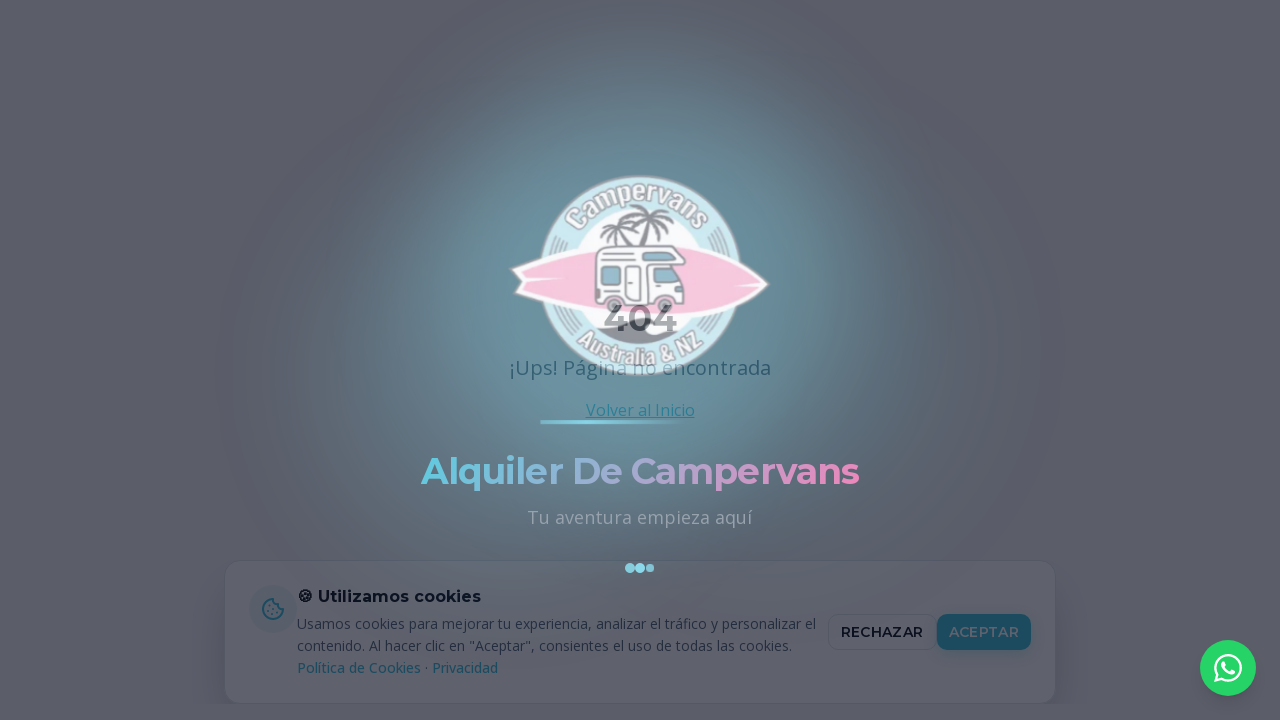

--- FILE ---
content_type: text/html; charset=utf-8
request_url: https://alquilercampervans.com.au/ca-prado-5-asientos-con-rtt-4wd-2-personas/
body_size: 1317
content:
<!doctype html>
<html lang="es">
  <head>
    <meta charset="UTF-8" />
    <meta name="viewport" content="width=device-width, initial-scale=1.0, maximum-scale=5.0, viewport-fit=cover" />
    <meta name="mobile-web-app-capable" content="yes" />
    <meta name="apple-mobile-web-app-capable" content="yes" />
    <meta name="apple-mobile-web-app-status-bar-style" content="black-translucent" />
    <meta name="format-detection" content="telephone=no" />
    <title>Alquiler De Campervans | Tu Aventura Empieza Aquí</title>
    <meta name="description" content="Alquila tu campervan ideal en Australia y Nueva Zelanda. Vehículos completamente equipados para parejas y familias. Reserva ahora y experimenta la libertad de viajar a tu propio ritmo." />
    <meta name="author" content="Alquiler De Campervans" />
    <meta name="robots" content="index, follow" />
    <link rel="canonical" href="https://alquilercampervans.com.au" />

    <!-- DNS Prefetch -->
    <link rel="dns-prefetch" href="https://campervanbookings.com" />
    <link rel="preconnect" href="https://campervanbookings.com" crossorigin="anonymous" />

    <meta property="og:title" content="Alquiler De Campervans | Tu Aventura Empieza Aquí" />
    <meta property="og:description" content="Alquila tu campervan ideal en Australia y Nueva Zelanda. Vehículos completamente equipados para parejas y familias." />
    <meta property="og:type" content="website" />
    <meta property="og:url" content="https://alquilercampervans.com.au" />
    <meta property="og:image" content="https://alquilercampervans.com.au/og-image.jpg" />
    
    <!-- Favicons -->
    <link rel="icon" type="image/png" sizes="32x32" href="/favicon-32.png" />
    <link rel="icon" type="image/png" sizes="512x512" href="/favicon.png" />
    <link rel="apple-touch-icon" sizes="180x180" href="/apple-touch-icon.png" />
    <link rel="manifest" href="/site.webmanifest" />
    <meta name="theme-color" content="#06B6D4" />
    <meta name="msapplication-TileColor" content="#06B6D4" />

    <meta name="twitter:card" content="summary_large_image" />
    <meta name="twitter:site" content="@AlquilerCampervans" />
    <meta name="twitter:image" content="https://alquilercampervans.com.au/og-image.jpg" />
    <script type="module" crossorigin src="/assets/index-Cai7w-ze.js"></script>
    <link rel="stylesheet" crossorigin href="/assets/index-DiZvuqc_.css">
  <script defer src="https://alquilercampervans.com.au/~flock.js" data-proxy-url="https://alquilercampervans.com.au/~api/analytics"></script></head>

  <body>
    <div id="root"></div>
  </body>
</html>


--- FILE ---
content_type: text/javascript; charset=utf-8
request_url: https://alquilercampervans.com.au/assets/index-Cai7w-ze.js
body_size: 194610
content:
var n1=Object.defineProperty;var Cp=e=>{throw TypeError(e)};var o1=(e,t,a)=>t in e?n1(e,t,{enumerable:!0,configurable:!0,writable:!0,value:a}):e[t]=a;var sa=(e,t,a)=>o1(e,typeof t!="symbol"?t+"":t,a),Al=(e,t,a)=>t.has(e)||Cp("Cannot "+a);var A=(e,t,a)=>(Al(e,t,"read from private field"),a?a.call(e):t.get(e)),ne=(e,t,a)=>t.has(e)?Cp("Cannot add the same private member more than once"):t instanceof WeakSet?t.add(e):t.set(e,a),G=(e,t,a,r)=>(Al(e,t,"write to private field"),r?r.call(e,a):t.set(e,a),a),ze=(e,t,a)=>(Al(e,t,"access private method"),a);var us=(e,t,a,r)=>({set _(n){G(e,t,n,a)},get _(){return A(e,t,r)}});function s1(e,t){for(var a=0;a<t.length;a++){const r=t[a];if(typeof r!="string"&&!Array.isArray(r)){for(const n in r)if(n!=="default"&&!(n in e)){const o=Object.getOwnPropertyDescriptor(r,n);o&&Object.defineProperty(e,n,o.get?o:{enumerable:!0,get:()=>r[n]})}}}return Object.freeze(Object.defineProperty(e,Symbol.toStringTag,{value:"Module"}))}(function(){const t=document.createElement("link").relList;if(t&&t.supports&&t.supports("modulepreload"))return;for(const n of document.querySelectorAll('link[rel="modulepreload"]'))r(n);new MutationObserver(n=>{for(const o of n)if(o.type==="childList")for(const i of o.addedNodes)i.tagName==="LINK"&&i.rel==="modulepreload"&&r(i)}).observe(document,{childList:!0,subtree:!0});function a(n){const o={};return n.integrity&&(o.integrity=n.integrity),n.referrerPolicy&&(o.referrerPolicy=n.referrerPolicy),n.crossOrigin==="use-credentials"?o.credentials="include":n.crossOrigin==="anonymous"?o.credentials="omit":o.credentials="same-origin",o}function r(n){if(n.ep)return;n.ep=!0;const o=a(n);fetch(n.href,o)}})();function Zo(e){return e&&e.__esModule&&Object.prototype.hasOwnProperty.call(e,"default")?e.default:e}var vv={exports:{}},_i={},yv={exports:{}},Z={};/**
 * @license React
 * react.production.min.js
 *
 * Copyright (c) Facebook, Inc. and its affiliates.
 *
 * This source code is licensed under the MIT license found in the
 * LICENSE file in the root directory of this source tree.
 */var es=Symbol.for("react.element"),i1=Symbol.for("react.portal"),l1=Symbol.for("react.fragment"),c1=Symbol.for("react.strict_mode"),d1=Symbol.for("react.profiler"),u1=Symbol.for("react.provider"),p1=Symbol.for("react.context"),m1=Symbol.for("react.forward_ref"),f1=Symbol.for("react.suspense"),h1=Symbol.for("react.memo"),g1=Symbol.for("react.lazy"),Ep=Symbol.iterator;function v1(e){return e===null||typeof e!="object"?null:(e=Ep&&e[Ep]||e["@@iterator"],typeof e=="function"?e:null)}var xv={isMounted:function(){return!1},enqueueForceUpdate:function(){},enqueueReplaceState:function(){},enqueueSetState:function(){}},bv=Object.assign,wv={};function On(e,t,a){this.props=e,this.context=t,this.refs=wv,this.updater=a||xv}On.prototype.isReactComponent={};On.prototype.setState=function(e,t){if(typeof e!="object"&&typeof e!="function"&&e!=null)throw Error("setState(...): takes an object of state variables to update or a function which returns an object of state variables.");this.updater.enqueueSetState(this,e,t,"setState")};On.prototype.forceUpdate=function(e){this.updater.enqueueForceUpdate(this,e,"forceUpdate")};function Cv(){}Cv.prototype=On.prototype;function Od(e,t,a){this.props=e,this.context=t,this.refs=wv,this.updater=a||xv}var _d=Od.prototype=new Cv;_d.constructor=Od;bv(_d,On.prototype);_d.isPureReactComponent=!0;var Sp=Array.isArray,Ev=Object.prototype.hasOwnProperty,zd={current:null},Sv={key:!0,ref:!0,__self:!0,__source:!0};function jv(e,t,a){var r,n={},o=null,i=null;if(t!=null)for(r in t.ref!==void 0&&(i=t.ref),t.key!==void 0&&(o=""+t.key),t)Ev.call(t,r)&&!Sv.hasOwnProperty(r)&&(n[r]=t[r]);var l=arguments.length-2;if(l===1)n.children=a;else if(1<l){for(var c=Array(l),d=0;d<l;d++)c[d]=arguments[d+2];n.children=c}if(e&&e.defaultProps)for(r in l=e.defaultProps,l)n[r]===void 0&&(n[r]=l[r]);return{$$typeof:es,type:e,key:o,ref:i,props:n,_owner:zd.current}}function y1(e,t){return{$$typeof:es,type:e.type,key:t,ref:e.ref,props:e.props,_owner:e._owner}}function qd(e){return typeof e=="object"&&e!==null&&e.$$typeof===es}function x1(e){var t={"=":"=0",":":"=2"};return"$"+e.replace(/[=:]/g,function(a){return t[a]})}var jp=/\/+/g;function Tl(e,t){return typeof e=="object"&&e!==null&&e.key!=null?x1(""+e.key):t.toString(36)}function qs(e,t,a,r,n){var o=typeof e;(o==="undefined"||o==="boolean")&&(e=null);var i=!1;if(e===null)i=!0;else switch(o){case"string":case"number":i=!0;break;case"object":switch(e.$$typeof){case es:case i1:i=!0}}if(i)return i=e,n=n(i),e=r===""?"."+Tl(i,0):r,Sp(n)?(a="",e!=null&&(a=e.replace(jp,"$&/")+"/"),qs(n,t,a,"",function(d){return d})):n!=null&&(qd(n)&&(n=y1(n,a+(!n.key||i&&i.key===n.key?"":(""+n.key).replace(jp,"$&/")+"/")+e)),t.push(n)),1;if(i=0,r=r===""?".":r+":",Sp(e))for(var l=0;l<e.length;l++){o=e[l];var c=r+Tl(o,l);i+=qs(o,t,a,c,n)}else if(c=v1(e),typeof c=="function")for(e=c.call(e),l=0;!(o=e.next()).done;)o=o.value,c=r+Tl(o,l++),i+=qs(o,t,a,c,n);else if(o==="object")throw t=String(e),Error("Objects are not valid as a React child (found: "+(t==="[object Object]"?"object with keys {"+Object.keys(e).join(", ")+"}":t)+"). If you meant to render a collection of children, use an array instead.");return i}function ps(e,t,a){if(e==null)return e;var r=[],n=0;return qs(e,r,"","",function(o){return t.call(a,o,n++)}),r}function b1(e){if(e._status===-1){var t=e._result;t=t(),t.then(function(a){(e._status===0||e._status===-1)&&(e._status=1,e._result=a)},function(a){(e._status===0||e._status===-1)&&(e._status=2,e._result=a)}),e._status===-1&&(e._status=0,e._result=t)}if(e._status===1)return e._result.default;throw e._result}var Ye={current:null},Vs={transition:null},w1={ReactCurrentDispatcher:Ye,ReactCurrentBatchConfig:Vs,ReactCurrentOwner:zd};function kv(){throw Error("act(...) is not supported in production builds of React.")}Z.Children={map:ps,forEach:function(e,t,a){ps(e,function(){t.apply(this,arguments)},a)},count:function(e){var t=0;return ps(e,function(){t++}),t},toArray:function(e){return ps(e,function(t){return t})||[]},only:function(e){if(!qd(e))throw Error("React.Children.only expected to receive a single React element child.");return e}};Z.Component=On;Z.Fragment=l1;Z.Profiler=d1;Z.PureComponent=Od;Z.StrictMode=c1;Z.Suspense=f1;Z.__SECRET_INTERNALS_DO_NOT_USE_OR_YOU_WILL_BE_FIRED=w1;Z.act=kv;Z.cloneElement=function(e,t,a){if(e==null)throw Error("React.cloneElement(...): The argument must be a React element, but you passed "+e+".");var r=bv({},e.props),n=e.key,o=e.ref,i=e._owner;if(t!=null){if(t.ref!==void 0&&(o=t.ref,i=zd.current),t.key!==void 0&&(n=""+t.key),e.type&&e.type.defaultProps)var l=e.type.defaultProps;for(c in t)Ev.call(t,c)&&!Sv.hasOwnProperty(c)&&(r[c]=t[c]===void 0&&l!==void 0?l[c]:t[c])}var c=arguments.length-2;if(c===1)r.children=a;else if(1<c){l=Array(c);for(var d=0;d<c;d++)l[d]=arguments[d+2];r.children=l}return{$$typeof:es,type:e.type,key:n,ref:o,props:r,_owner:i}};Z.createContext=function(e){return e={$$typeof:p1,_currentValue:e,_currentValue2:e,_threadCount:0,Provider:null,Consumer:null,_defaultValue:null,_globalName:null},e.Provider={$$typeof:u1,_context:e},e.Consumer=e};Z.createElement=jv;Z.createFactory=function(e){var t=jv.bind(null,e);return t.type=e,t};Z.createRef=function(){return{current:null}};Z.forwardRef=function(e){return{$$typeof:m1,render:e}};Z.isValidElement=qd;Z.lazy=function(e){return{$$typeof:g1,_payload:{_status:-1,_result:e},_init:b1}};Z.memo=function(e,t){return{$$typeof:h1,type:e,compare:t===void 0?null:t}};Z.startTransition=function(e){var t=Vs.transition;Vs.transition={};try{e()}finally{Vs.transition=t}};Z.unstable_act=kv;Z.useCallback=function(e,t){return Ye.current.useCallback(e,t)};Z.useContext=function(e){return Ye.current.useContext(e)};Z.useDebugValue=function(){};Z.useDeferredValue=function(e){return Ye.current.useDeferredValue(e)};Z.useEffect=function(e,t){return Ye.current.useEffect(e,t)};Z.useId=function(){return Ye.current.useId()};Z.useImperativeHandle=function(e,t,a){return Ye.current.useImperativeHandle(e,t,a)};Z.useInsertionEffect=function(e,t){return Ye.current.useInsertionEffect(e,t)};Z.useLayoutEffect=function(e,t){return Ye.current.useLayoutEffect(e,t)};Z.useMemo=function(e,t){return Ye.current.useMemo(e,t)};Z.useReducer=function(e,t,a){return Ye.current.useReducer(e,t,a)};Z.useRef=function(e){return Ye.current.useRef(e)};Z.useState=function(e){return Ye.current.useState(e)};Z.useSyncExternalStore=function(e,t,a){return Ye.current.useSyncExternalStore(e,t,a)};Z.useTransition=function(){return Ye.current.useTransition()};Z.version="18.3.1";yv.exports=Z;var f=yv.exports;const P=Zo(f),Vd=s1({__proto__:null,default:P},[f]);/**
 * @license React
 * react-jsx-runtime.production.min.js
 *
 * Copyright (c) Facebook, Inc. and its affiliates.
 *
 * This source code is licensed under the MIT license found in the
 * LICENSE file in the root directory of this source tree.
 */var C1=f,E1=Symbol.for("react.element"),S1=Symbol.for("react.fragment"),j1=Object.prototype.hasOwnProperty,k1=C1.__SECRET_INTERNALS_DO_NOT_USE_OR_YOU_WILL_BE_FIRED.ReactCurrentOwner,A1={key:!0,ref:!0,__self:!0,__source:!0};function Av(e,t,a){var r,n={},o=null,i=null;a!==void 0&&(o=""+a),t.key!==void 0&&(o=""+t.key),t.ref!==void 0&&(i=t.ref);for(r in t)j1.call(t,r)&&!A1.hasOwnProperty(r)&&(n[r]=t[r]);if(e&&e.defaultProps)for(r in t=e.defaultProps,t)n[r]===void 0&&(n[r]=t[r]);return{$$typeof:E1,type:e,key:o,ref:i,props:n,_owner:k1.current}}_i.Fragment=S1;_i.jsx=Av;_i.jsxs=Av;vv.exports=_i;var s=vv.exports,Tv={exports:{}},dt={},Nv={exports:{}},Pv={};/**
 * @license React
 * scheduler.production.min.js
 *
 * Copyright (c) Facebook, Inc. and its affiliates.
 *
 * This source code is licensed under the MIT license found in the
 * LICENSE file in the root directory of this source tree.
 */(function(e){function t(k,N){var B=k.length;k.push(N);e:for(;0<B;){var W=B-1>>>1,q=k[W];if(0<n(q,N))k[W]=N,k[B]=q,B=W;else break e}}function a(k){return k.length===0?null:k[0]}function r(k){if(k.length===0)return null;var N=k[0],B=k.pop();if(B!==N){k[0]=B;e:for(var W=0,q=k.length,Q=q>>>1;W<Q;){var H=2*(W+1)-1,ue=k[H],Ce=H+1,I=k[Ce];if(0>n(ue,B))Ce<q&&0>n(I,ue)?(k[W]=I,k[Ce]=B,W=Ce):(k[W]=ue,k[H]=B,W=H);else if(Ce<q&&0>n(I,B))k[W]=I,k[Ce]=B,W=Ce;else break e}}return N}function n(k,N){var B=k.sortIndex-N.sortIndex;return B!==0?B:k.id-N.id}if(typeof performance=="object"&&typeof performance.now=="function"){var o=performance;e.unstable_now=function(){return o.now()}}else{var i=Date,l=i.now();e.unstable_now=function(){return i.now()-l}}var c=[],d=[],u=1,p=null,y=3,h=!1,w=!1,v=!1,b=typeof setTimeout=="function"?setTimeout:null,g=typeof clearTimeout=="function"?clearTimeout:null,m=typeof setImmediate<"u"?setImmediate:null;typeof navigator<"u"&&navigator.scheduling!==void 0&&navigator.scheduling.isInputPending!==void 0&&navigator.scheduling.isInputPending.bind(navigator.scheduling);function x(k){for(var N=a(d);N!==null;){if(N.callback===null)r(d);else if(N.startTime<=k)r(d),N.sortIndex=N.expirationTime,t(c,N);else break;N=a(d)}}function C(k){if(v=!1,x(k),!w)if(a(c)!==null)w=!0,_(E);else{var N=a(d);N!==null&&V(C,N.startTime-k)}}function E(k,N){w=!1,v&&(v=!1,g(T),T=-1),h=!0;var B=y;try{for(x(N),p=a(c);p!==null&&(!(p.expirationTime>N)||k&&!z());){var W=p.callback;if(typeof W=="function"){p.callback=null,y=p.priorityLevel;var q=W(p.expirationTime<=N);N=e.unstable_now(),typeof q=="function"?p.callback=q:p===a(c)&&r(c),x(N)}else r(c);p=a(c)}if(p!==null)var Q=!0;else{var H=a(d);H!==null&&V(C,H.startTime-N),Q=!1}return Q}finally{p=null,y=B,h=!1}}var j=!1,S=null,T=-1,L=5,R=-1;function z(){return!(e.unstable_now()-R<L)}function M(){if(S!==null){var k=e.unstable_now();R=k;var N=!0;try{N=S(!0,k)}finally{N?U():(j=!1,S=null)}}else j=!1}var U;if(typeof m=="function")U=function(){m(M)};else if(typeof MessageChannel<"u"){var F=new MessageChannel,$=F.port2;F.port1.onmessage=M,U=function(){$.postMessage(null)}}else U=function(){b(M,0)};function _(k){S=k,j||(j=!0,U())}function V(k,N){T=b(function(){k(e.unstable_now())},N)}e.unstable_IdlePriority=5,e.unstable_ImmediatePriority=1,e.unstable_LowPriority=4,e.unstable_NormalPriority=3,e.unstable_Profiling=null,e.unstable_UserBlockingPriority=2,e.unstable_cancelCallback=function(k){k.callback=null},e.unstable_continueExecution=function(){w||h||(w=!0,_(E))},e.unstable_forceFrameRate=function(k){0>k||125<k?console.error("forceFrameRate takes a positive int between 0 and 125, forcing frame rates higher than 125 fps is not supported"):L=0<k?Math.floor(1e3/k):5},e.unstable_getCurrentPriorityLevel=function(){return y},e.unstable_getFirstCallbackNode=function(){return a(c)},e.unstable_next=function(k){switch(y){case 1:case 2:case 3:var N=3;break;default:N=y}var B=y;y=N;try{return k()}finally{y=B}},e.unstable_pauseExecution=function(){},e.unstable_requestPaint=function(){},e.unstable_runWithPriority=function(k,N){switch(k){case 1:case 2:case 3:case 4:case 5:break;default:k=3}var B=y;y=k;try{return N()}finally{y=B}},e.unstable_scheduleCallback=function(k,N,B){var W=e.unstable_now();switch(typeof B=="object"&&B!==null?(B=B.delay,B=typeof B=="number"&&0<B?W+B:W):B=W,k){case 1:var q=-1;break;case 2:q=250;break;case 5:q=1073741823;break;case 4:q=1e4;break;default:q=5e3}return q=B+q,k={id:u++,callback:N,priorityLevel:k,startTime:B,expirationTime:q,sortIndex:-1},B>W?(k.sortIndex=B,t(d,k),a(c)===null&&k===a(d)&&(v?(g(T),T=-1):v=!0,V(C,B-W))):(k.sortIndex=q,t(c,k),w||h||(w=!0,_(E))),k},e.unstable_shouldYield=z,e.unstable_wrapCallback=function(k){var N=y;return function(){var B=y;y=N;try{return k.apply(this,arguments)}finally{y=B}}}})(Pv);Nv.exports=Pv;var T1=Nv.exports;/**
 * @license React
 * react-dom.production.min.js
 *
 * Copyright (c) Facebook, Inc. and its affiliates.
 *
 * This source code is licensed under the MIT license found in the
 * LICENSE file in the root directory of this source tree.
 */var N1=f,ct=T1;function D(e){for(var t="https://reactjs.org/docs/error-decoder.html?invariant="+e,a=1;a<arguments.length;a++)t+="&args[]="+encodeURIComponent(arguments[a]);return"Minified React error #"+e+"; visit "+t+" for the full message or use the non-minified dev environment for full errors and additional helpful warnings."}var Dv=new Set,Ao={};function Br(e,t){Tn(e,t),Tn(e+"Capture",t)}function Tn(e,t){for(Ao[e]=t,e=0;e<t.length;e++)Dv.add(t[e])}var ha=!(typeof window>"u"||typeof window.document>"u"||typeof window.document.createElement>"u"),bc=Object.prototype.hasOwnProperty,P1=/^[:A-Z_a-z\u00C0-\u00D6\u00D8-\u00F6\u00F8-\u02FF\u0370-\u037D\u037F-\u1FFF\u200C-\u200D\u2070-\u218F\u2C00-\u2FEF\u3001-\uD7FF\uF900-\uFDCF\uFDF0-\uFFFD][:A-Z_a-z\u00C0-\u00D6\u00D8-\u00F6\u00F8-\u02FF\u0370-\u037D\u037F-\u1FFF\u200C-\u200D\u2070-\u218F\u2C00-\u2FEF\u3001-\uD7FF\uF900-\uFDCF\uFDF0-\uFFFD\-.0-9\u00B7\u0300-\u036F\u203F-\u2040]*$/,kp={},Ap={};function D1(e){return bc.call(Ap,e)?!0:bc.call(kp,e)?!1:P1.test(e)?Ap[e]=!0:(kp[e]=!0,!1)}function L1(e,t,a,r){if(a!==null&&a.type===0)return!1;switch(typeof t){case"function":case"symbol":return!0;case"boolean":return r?!1:a!==null?!a.acceptsBooleans:(e=e.toLowerCase().slice(0,5),e!=="data-"&&e!=="aria-");default:return!1}}function R1(e,t,a,r){if(t===null||typeof t>"u"||L1(e,t,a,r))return!0;if(r)return!1;if(a!==null)switch(a.type){case 3:return!t;case 4:return t===!1;case 5:return isNaN(t);case 6:return isNaN(t)||1>t}return!1}function Xe(e,t,a,r,n,o,i){this.acceptsBooleans=t===2||t===3||t===4,this.attributeName=r,this.attributeNamespace=n,this.mustUseProperty=a,this.propertyName=e,this.type=t,this.sanitizeURL=o,this.removeEmptyString=i}var Oe={};"children dangerouslySetInnerHTML defaultValue defaultChecked innerHTML suppressContentEditableWarning suppressHydrationWarning style".split(" ").forEach(function(e){Oe[e]=new Xe(e,0,!1,e,null,!1,!1)});[["acceptCharset","accept-charset"],["className","class"],["htmlFor","for"],["httpEquiv","http-equiv"]].forEach(function(e){var t=e[0];Oe[t]=new Xe(t,1,!1,e[1],null,!1,!1)});["contentEditable","draggable","spellCheck","value"].forEach(function(e){Oe[e]=new Xe(e,2,!1,e.toLowerCase(),null,!1,!1)});["autoReverse","externalResourcesRequired","focusable","preserveAlpha"].forEach(function(e){Oe[e]=new Xe(e,2,!1,e,null,!1,!1)});"allowFullScreen async autoFocus autoPlay controls default defer disabled disablePictureInPicture disableRemotePlayback formNoValidate hidden loop noModule noValidate open playsInline readOnly required reversed scoped seamless itemScope".split(" ").forEach(function(e){Oe[e]=new Xe(e,3,!1,e.toLowerCase(),null,!1,!1)});["checked","multiple","muted","selected"].forEach(function(e){Oe[e]=new Xe(e,3,!0,e,null,!1,!1)});["capture","download"].forEach(function(e){Oe[e]=new Xe(e,4,!1,e,null,!1,!1)});["cols","rows","size","span"].forEach(function(e){Oe[e]=new Xe(e,6,!1,e,null,!1,!1)});["rowSpan","start"].forEach(function(e){Oe[e]=new Xe(e,5,!1,e.toLowerCase(),null,!1,!1)});var Ud=/[\-:]([a-z])/g;function Wd(e){return e[1].toUpperCase()}"accent-height alignment-baseline arabic-form baseline-shift cap-height clip-path clip-rule color-interpolation color-interpolation-filters color-profile color-rendering dominant-baseline enable-background fill-opacity fill-rule flood-color flood-opacity font-family font-size font-size-adjust font-stretch font-style font-variant font-weight glyph-name glyph-orientation-horizontal glyph-orientation-vertical horiz-adv-x horiz-origin-x image-rendering letter-spacing lighting-color marker-end marker-mid marker-start overline-position overline-thickness paint-order panose-1 pointer-events rendering-intent shape-rendering stop-color stop-opacity strikethrough-position strikethrough-thickness stroke-dasharray stroke-dashoffset stroke-linecap stroke-linejoin stroke-miterlimit stroke-opacity stroke-width text-anchor text-decoration text-rendering underline-position underline-thickness unicode-bidi unicode-range units-per-em v-alphabetic v-hanging v-ideographic v-mathematical vector-effect vert-adv-y vert-origin-x vert-origin-y word-spacing writing-mode xmlns:xlink x-height".split(" ").forEach(function(e){var t=e.replace(Ud,Wd);Oe[t]=new Xe(t,1,!1,e,null,!1,!1)});"xlink:actuate xlink:arcrole xlink:role xlink:show xlink:title xlink:type".split(" ").forEach(function(e){var t=e.replace(Ud,Wd);Oe[t]=new Xe(t,1,!1,e,"http://www.w3.org/1999/xlink",!1,!1)});["xml:base","xml:lang","xml:space"].forEach(function(e){var t=e.replace(Ud,Wd);Oe[t]=new Xe(t,1,!1,e,"http://www.w3.org/XML/1998/namespace",!1,!1)});["tabIndex","crossOrigin"].forEach(function(e){Oe[e]=new Xe(e,1,!1,e.toLowerCase(),null,!1,!1)});Oe.xlinkHref=new Xe("xlinkHref",1,!1,"xlink:href","http://www.w3.org/1999/xlink",!0,!1);["src","href","action","formAction"].forEach(function(e){Oe[e]=new Xe(e,1,!1,e.toLowerCase(),null,!0,!0)});function $d(e,t,a,r){var n=Oe.hasOwnProperty(t)?Oe[t]:null;(n!==null?n.type!==0:r||!(2<t.length)||t[0]!=="o"&&t[0]!=="O"||t[1]!=="n"&&t[1]!=="N")&&(R1(t,a,n,r)&&(a=null),r||n===null?D1(t)&&(a===null?e.removeAttribute(t):e.setAttribute(t,""+a)):n.mustUseProperty?e[n.propertyName]=a===null?n.type===3?!1:"":a:(t=n.attributeName,r=n.attributeNamespace,a===null?e.removeAttribute(t):(n=n.type,a=n===3||n===4&&a===!0?"":""+a,r?e.setAttributeNS(r,t,a):e.setAttribute(t,a))))}var wa=N1.__SECRET_INTERNALS_DO_NOT_USE_OR_YOU_WILL_BE_FIRED,ms=Symbol.for("react.element"),Yr=Symbol.for("react.portal"),Xr=Symbol.for("react.fragment"),Hd=Symbol.for("react.strict_mode"),wc=Symbol.for("react.profiler"),Lv=Symbol.for("react.provider"),Rv=Symbol.for("react.context"),Kd=Symbol.for("react.forward_ref"),Cc=Symbol.for("react.suspense"),Ec=Symbol.for("react.suspense_list"),Gd=Symbol.for("react.memo"),La=Symbol.for("react.lazy"),Fv=Symbol.for("react.offscreen"),Tp=Symbol.iterator;function Yn(e){return e===null||typeof e!="object"?null:(e=Tp&&e[Tp]||e["@@iterator"],typeof e=="function"?e:null)}var we=Object.assign,Nl;function lo(e){if(Nl===void 0)try{throw Error()}catch(a){var t=a.stack.trim().match(/\n( *(at )?)/);Nl=t&&t[1]||""}return`
`+Nl+e}var Pl=!1;function Dl(e,t){if(!e||Pl)return"";Pl=!0;var a=Error.prepareStackTrace;Error.prepareStackTrace=void 0;try{if(t)if(t=function(){throw Error()},Object.defineProperty(t.prototype,"props",{set:function(){throw Error()}}),typeof Reflect=="object"&&Reflect.construct){try{Reflect.construct(t,[])}catch(d){var r=d}Reflect.construct(e,[],t)}else{try{t.call()}catch(d){r=d}e.call(t.prototype)}else{try{throw Error()}catch(d){r=d}e()}}catch(d){if(d&&r&&typeof d.stack=="string"){for(var n=d.stack.split(`
`),o=r.stack.split(`
`),i=n.length-1,l=o.length-1;1<=i&&0<=l&&n[i]!==o[l];)l--;for(;1<=i&&0<=l;i--,l--)if(n[i]!==o[l]){if(i!==1||l!==1)do if(i--,l--,0>l||n[i]!==o[l]){var c=`
`+n[i].replace(" at new "," at ");return e.displayName&&c.includes("<anonymous>")&&(c=c.replace("<anonymous>",e.displayName)),c}while(1<=i&&0<=l);break}}}finally{Pl=!1,Error.prepareStackTrace=a}return(e=e?e.displayName||e.name:"")?lo(e):""}function F1(e){switch(e.tag){case 5:return lo(e.type);case 16:return lo("Lazy");case 13:return lo("Suspense");case 19:return lo("SuspenseList");case 0:case 2:case 15:return e=Dl(e.type,!1),e;case 11:return e=Dl(e.type.render,!1),e;case 1:return e=Dl(e.type,!0),e;default:return""}}function Sc(e){if(e==null)return null;if(typeof e=="function")return e.displayName||e.name||null;if(typeof e=="string")return e;switch(e){case Xr:return"Fragment";case Yr:return"Portal";case wc:return"Profiler";case Hd:return"StrictMode";case Cc:return"Suspense";case Ec:return"SuspenseList"}if(typeof e=="object")switch(e.$$typeof){case Rv:return(e.displayName||"Context")+".Consumer";case Lv:return(e._context.displayName||"Context")+".Provider";case Kd:var t=e.render;return e=e.displayName,e||(e=t.displayName||t.name||"",e=e!==""?"ForwardRef("+e+")":"ForwardRef"),e;case Gd:return t=e.displayName||null,t!==null?t:Sc(e.type)||"Memo";case La:t=e._payload,e=e._init;try{return Sc(e(t))}catch{}}return null}function M1(e){var t=e.type;switch(e.tag){case 24:return"Cache";case 9:return(t.displayName||"Context")+".Consumer";case 10:return(t._context.displayName||"Context")+".Provider";case 18:return"DehydratedFragment";case 11:return e=t.render,e=e.displayName||e.name||"",t.displayName||(e!==""?"ForwardRef("+e+")":"ForwardRef");case 7:return"Fragment";case 5:return t;case 4:return"Portal";case 3:return"Root";case 6:return"Text";case 16:return Sc(t);case 8:return t===Hd?"StrictMode":"Mode";case 22:return"Offscreen";case 12:return"Profiler";case 21:return"Scope";case 13:return"Suspense";case 19:return"SuspenseList";case 25:return"TracingMarker";case 1:case 0:case 17:case 2:case 14:case 15:if(typeof t=="function")return t.displayName||t.name||null;if(typeof t=="string")return t}return null}function Za(e){switch(typeof e){case"boolean":case"number":case"string":case"undefined":return e;case"object":return e;default:return""}}function Mv(e){var t=e.type;return(e=e.nodeName)&&e.toLowerCase()==="input"&&(t==="checkbox"||t==="radio")}function B1(e){var t=Mv(e)?"checked":"value",a=Object.getOwnPropertyDescriptor(e.constructor.prototype,t),r=""+e[t];if(!e.hasOwnProperty(t)&&typeof a<"u"&&typeof a.get=="function"&&typeof a.set=="function"){var n=a.get,o=a.set;return Object.defineProperty(e,t,{configurable:!0,get:function(){return n.call(this)},set:function(i){r=""+i,o.call(this,i)}}),Object.defineProperty(e,t,{enumerable:a.enumerable}),{getValue:function(){return r},setValue:function(i){r=""+i},stopTracking:function(){e._valueTracker=null,delete e[t]}}}}function fs(e){e._valueTracker||(e._valueTracker=B1(e))}function Bv(e){if(!e)return!1;var t=e._valueTracker;if(!t)return!0;var a=t.getValue(),r="";return e&&(r=Mv(e)?e.checked?"true":"false":e.value),e=r,e!==a?(t.setValue(e),!0):!1}function si(e){if(e=e||(typeof document<"u"?document:void 0),typeof e>"u")return null;try{return e.activeElement||e.body}catch{return e.body}}function jc(e,t){var a=t.checked;return we({},t,{defaultChecked:void 0,defaultValue:void 0,value:void 0,checked:a??e._wrapperState.initialChecked})}function Np(e,t){var a=t.defaultValue==null?"":t.defaultValue,r=t.checked!=null?t.checked:t.defaultChecked;a=Za(t.value!=null?t.value:a),e._wrapperState={initialChecked:r,initialValue:a,controlled:t.type==="checkbox"||t.type==="radio"?t.checked!=null:t.value!=null}}function Iv(e,t){t=t.checked,t!=null&&$d(e,"checked",t,!1)}function kc(e,t){Iv(e,t);var a=Za(t.value),r=t.type;if(a!=null)r==="number"?(a===0&&e.value===""||e.value!=a)&&(e.value=""+a):e.value!==""+a&&(e.value=""+a);else if(r==="submit"||r==="reset"){e.removeAttribute("value");return}t.hasOwnProperty("value")?Ac(e,t.type,a):t.hasOwnProperty("defaultValue")&&Ac(e,t.type,Za(t.defaultValue)),t.checked==null&&t.defaultChecked!=null&&(e.defaultChecked=!!t.defaultChecked)}function Pp(e,t,a){if(t.hasOwnProperty("value")||t.hasOwnProperty("defaultValue")){var r=t.type;if(!(r!=="submit"&&r!=="reset"||t.value!==void 0&&t.value!==null))return;t=""+e._wrapperState.initialValue,a||t===e.value||(e.value=t),e.defaultValue=t}a=e.name,a!==""&&(e.name=""),e.defaultChecked=!!e._wrapperState.initialChecked,a!==""&&(e.name=a)}function Ac(e,t,a){(t!=="number"||si(e.ownerDocument)!==e)&&(a==null?e.defaultValue=""+e._wrapperState.initialValue:e.defaultValue!==""+a&&(e.defaultValue=""+a))}var co=Array.isArray;function cn(e,t,a,r){if(e=e.options,t){t={};for(var n=0;n<a.length;n++)t["$"+a[n]]=!0;for(a=0;a<e.length;a++)n=t.hasOwnProperty("$"+e[a].value),e[a].selected!==n&&(e[a].selected=n),n&&r&&(e[a].defaultSelected=!0)}else{for(a=""+Za(a),t=null,n=0;n<e.length;n++){if(e[n].value===a){e[n].selected=!0,r&&(e[n].defaultSelected=!0);return}t!==null||e[n].disabled||(t=e[n])}t!==null&&(t.selected=!0)}}function Tc(e,t){if(t.dangerouslySetInnerHTML!=null)throw Error(D(91));return we({},t,{value:void 0,defaultValue:void 0,children:""+e._wrapperState.initialValue})}function Dp(e,t){var a=t.value;if(a==null){if(a=t.children,t=t.defaultValue,a!=null){if(t!=null)throw Error(D(92));if(co(a)){if(1<a.length)throw Error(D(93));a=a[0]}t=a}t==null&&(t=""),a=t}e._wrapperState={initialValue:Za(a)}}function Ov(e,t){var a=Za(t.value),r=Za(t.defaultValue);a!=null&&(a=""+a,a!==e.value&&(e.value=a),t.defaultValue==null&&e.defaultValue!==a&&(e.defaultValue=a)),r!=null&&(e.defaultValue=""+r)}function Lp(e){var t=e.textContent;t===e._wrapperState.initialValue&&t!==""&&t!==null&&(e.value=t)}function _v(e){switch(e){case"svg":return"http://www.w3.org/2000/svg";case"math":return"http://www.w3.org/1998/Math/MathML";default:return"http://www.w3.org/1999/xhtml"}}function Nc(e,t){return e==null||e==="http://www.w3.org/1999/xhtml"?_v(t):e==="http://www.w3.org/2000/svg"&&t==="foreignObject"?"http://www.w3.org/1999/xhtml":e}var hs,zv=function(e){return typeof MSApp<"u"&&MSApp.execUnsafeLocalFunction?function(t,a,r,n){MSApp.execUnsafeLocalFunction(function(){return e(t,a,r,n)})}:e}(function(e,t){if(e.namespaceURI!=="http://www.w3.org/2000/svg"||"innerHTML"in e)e.innerHTML=t;else{for(hs=hs||document.createElement("div"),hs.innerHTML="<svg>"+t.valueOf().toString()+"</svg>",t=hs.firstChild;e.firstChild;)e.removeChild(e.firstChild);for(;t.firstChild;)e.appendChild(t.firstChild)}});function To(e,t){if(t){var a=e.firstChild;if(a&&a===e.lastChild&&a.nodeType===3){a.nodeValue=t;return}}e.textContent=t}var vo={animationIterationCount:!0,aspectRatio:!0,borderImageOutset:!0,borderImageSlice:!0,borderImageWidth:!0,boxFlex:!0,boxFlexGroup:!0,boxOrdinalGroup:!0,columnCount:!0,columns:!0,flex:!0,flexGrow:!0,flexPositive:!0,flexShrink:!0,flexNegative:!0,flexOrder:!0,gridArea:!0,gridRow:!0,gridRowEnd:!0,gridRowSpan:!0,gridRowStart:!0,gridColumn:!0,gridColumnEnd:!0,gridColumnSpan:!0,gridColumnStart:!0,fontWeight:!0,lineClamp:!0,lineHeight:!0,opacity:!0,order:!0,orphans:!0,tabSize:!0,widows:!0,zIndex:!0,zoom:!0,fillOpacity:!0,floodOpacity:!0,stopOpacity:!0,strokeDasharray:!0,strokeDashoffset:!0,strokeMiterlimit:!0,strokeOpacity:!0,strokeWidth:!0},I1=["Webkit","ms","Moz","O"];Object.keys(vo).forEach(function(e){I1.forEach(function(t){t=t+e.charAt(0).toUpperCase()+e.substring(1),vo[t]=vo[e]})});function qv(e,t,a){return t==null||typeof t=="boolean"||t===""?"":a||typeof t!="number"||t===0||vo.hasOwnProperty(e)&&vo[e]?(""+t).trim():t+"px"}function Vv(e,t){e=e.style;for(var a in t)if(t.hasOwnProperty(a)){var r=a.indexOf("--")===0,n=qv(a,t[a],r);a==="float"&&(a="cssFloat"),r?e.setProperty(a,n):e[a]=n}}var O1=we({menuitem:!0},{area:!0,base:!0,br:!0,col:!0,embed:!0,hr:!0,img:!0,input:!0,keygen:!0,link:!0,meta:!0,param:!0,source:!0,track:!0,wbr:!0});function Pc(e,t){if(t){if(O1[e]&&(t.children!=null||t.dangerouslySetInnerHTML!=null))throw Error(D(137,e));if(t.dangerouslySetInnerHTML!=null){if(t.children!=null)throw Error(D(60));if(typeof t.dangerouslySetInnerHTML!="object"||!("__html"in t.dangerouslySetInnerHTML))throw Error(D(61))}if(t.style!=null&&typeof t.style!="object")throw Error(D(62))}}function Dc(e,t){if(e.indexOf("-")===-1)return typeof t.is=="string";switch(e){case"annotation-xml":case"color-profile":case"font-face":case"font-face-src":case"font-face-uri":case"font-face-format":case"font-face-name":case"missing-glyph":return!1;default:return!0}}var Lc=null;function Qd(e){return e=e.target||e.srcElement||window,e.correspondingUseElement&&(e=e.correspondingUseElement),e.nodeType===3?e.parentNode:e}var Rc=null,dn=null,un=null;function Rp(e){if(e=rs(e)){if(typeof Rc!="function")throw Error(D(280));var t=e.stateNode;t&&(t=Wi(t),Rc(e.stateNode,e.type,t))}}function Uv(e){dn?un?un.push(e):un=[e]:dn=e}function Wv(){if(dn){var e=dn,t=un;if(un=dn=null,Rp(e),t)for(e=0;e<t.length;e++)Rp(t[e])}}function $v(e,t){return e(t)}function Hv(){}var Ll=!1;function Kv(e,t,a){if(Ll)return e(t,a);Ll=!0;try{return $v(e,t,a)}finally{Ll=!1,(dn!==null||un!==null)&&(Hv(),Wv())}}function No(e,t){var a=e.stateNode;if(a===null)return null;var r=Wi(a);if(r===null)return null;a=r[t];e:switch(t){case"onClick":case"onClickCapture":case"onDoubleClick":case"onDoubleClickCapture":case"onMouseDown":case"onMouseDownCapture":case"onMouseMove":case"onMouseMoveCapture":case"onMouseUp":case"onMouseUpCapture":case"onMouseEnter":(r=!r.disabled)||(e=e.type,r=!(e==="button"||e==="input"||e==="select"||e==="textarea")),e=!r;break e;default:e=!1}if(e)return null;if(a&&typeof a!="function")throw Error(D(231,t,typeof a));return a}var Fc=!1;if(ha)try{var Xn={};Object.defineProperty(Xn,"passive",{get:function(){Fc=!0}}),window.addEventListener("test",Xn,Xn),window.removeEventListener("test",Xn,Xn)}catch{Fc=!1}function _1(e,t,a,r,n,o,i,l,c){var d=Array.prototype.slice.call(arguments,3);try{t.apply(a,d)}catch(u){this.onError(u)}}var yo=!1,ii=null,li=!1,Mc=null,z1={onError:function(e){yo=!0,ii=e}};function q1(e,t,a,r,n,o,i,l,c){yo=!1,ii=null,_1.apply(z1,arguments)}function V1(e,t,a,r,n,o,i,l,c){if(q1.apply(this,arguments),yo){if(yo){var d=ii;yo=!1,ii=null}else throw Error(D(198));li||(li=!0,Mc=d)}}function Ir(e){var t=e,a=e;if(e.alternate)for(;t.return;)t=t.return;else{e=t;do t=e,t.flags&4098&&(a=t.return),e=t.return;while(e)}return t.tag===3?a:null}function Gv(e){if(e.tag===13){var t=e.memoizedState;if(t===null&&(e=e.alternate,e!==null&&(t=e.memoizedState)),t!==null)return t.dehydrated}return null}function Fp(e){if(Ir(e)!==e)throw Error(D(188))}function U1(e){var t=e.alternate;if(!t){if(t=Ir(e),t===null)throw Error(D(188));return t!==e?null:e}for(var a=e,r=t;;){var n=a.return;if(n===null)break;var o=n.alternate;if(o===null){if(r=n.return,r!==null){a=r;continue}break}if(n.child===o.child){for(o=n.child;o;){if(o===a)return Fp(n),e;if(o===r)return Fp(n),t;o=o.sibling}throw Error(D(188))}if(a.return!==r.return)a=n,r=o;else{for(var i=!1,l=n.child;l;){if(l===a){i=!0,a=n,r=o;break}if(l===r){i=!0,r=n,a=o;break}l=l.sibling}if(!i){for(l=o.child;l;){if(l===a){i=!0,a=o,r=n;break}if(l===r){i=!0,r=o,a=n;break}l=l.sibling}if(!i)throw Error(D(189))}}if(a.alternate!==r)throw Error(D(190))}if(a.tag!==3)throw Error(D(188));return a.stateNode.current===a?e:t}function Qv(e){return e=U1(e),e!==null?Yv(e):null}function Yv(e){if(e.tag===5||e.tag===6)return e;for(e=e.child;e!==null;){var t=Yv(e);if(t!==null)return t;e=e.sibling}return null}var Xv=ct.unstable_scheduleCallback,Mp=ct.unstable_cancelCallback,W1=ct.unstable_shouldYield,$1=ct.unstable_requestPaint,Ae=ct.unstable_now,H1=ct.unstable_getCurrentPriorityLevel,Yd=ct.unstable_ImmediatePriority,Jv=ct.unstable_UserBlockingPriority,ci=ct.unstable_NormalPriority,K1=ct.unstable_LowPriority,Zv=ct.unstable_IdlePriority,zi=null,ea=null;function G1(e){if(ea&&typeof ea.onCommitFiberRoot=="function")try{ea.onCommitFiberRoot(zi,e,void 0,(e.current.flags&128)===128)}catch{}}var Bt=Math.clz32?Math.clz32:X1,Q1=Math.log,Y1=Math.LN2;function X1(e){return e>>>=0,e===0?32:31-(Q1(e)/Y1|0)|0}var gs=64,vs=4194304;function uo(e){switch(e&-e){case 1:return 1;case 2:return 2;case 4:return 4;case 8:return 8;case 16:return 16;case 32:return 32;case 64:case 128:case 256:case 512:case 1024:case 2048:case 4096:case 8192:case 16384:case 32768:case 65536:case 131072:case 262144:case 524288:case 1048576:case 2097152:return e&4194240;case 4194304:case 8388608:case 16777216:case 33554432:case 67108864:return e&130023424;case 134217728:return 134217728;case 268435456:return 268435456;case 536870912:return 536870912;case 1073741824:return 1073741824;default:return e}}function di(e,t){var a=e.pendingLanes;if(a===0)return 0;var r=0,n=e.suspendedLanes,o=e.pingedLanes,i=a&268435455;if(i!==0){var l=i&~n;l!==0?r=uo(l):(o&=i,o!==0&&(r=uo(o)))}else i=a&~n,i!==0?r=uo(i):o!==0&&(r=uo(o));if(r===0)return 0;if(t!==0&&t!==r&&!(t&n)&&(n=r&-r,o=t&-t,n>=o||n===16&&(o&4194240)!==0))return t;if(r&4&&(r|=a&16),t=e.entangledLanes,t!==0)for(e=e.entanglements,t&=r;0<t;)a=31-Bt(t),n=1<<a,r|=e[a],t&=~n;return r}function J1(e,t){switch(e){case 1:case 2:case 4:return t+250;case 8:case 16:case 32:case 64:case 128:case 256:case 512:case 1024:case 2048:case 4096:case 8192:case 16384:case 32768:case 65536:case 131072:case 262144:case 524288:case 1048576:case 2097152:return t+5e3;case 4194304:case 8388608:case 16777216:case 33554432:case 67108864:return-1;case 134217728:case 268435456:case 536870912:case 1073741824:return-1;default:return-1}}function Z1(e,t){for(var a=e.suspendedLanes,r=e.pingedLanes,n=e.expirationTimes,o=e.pendingLanes;0<o;){var i=31-Bt(o),l=1<<i,c=n[i];c===-1?(!(l&a)||l&r)&&(n[i]=J1(l,t)):c<=t&&(e.expiredLanes|=l),o&=~l}}function Bc(e){return e=e.pendingLanes&-1073741825,e!==0?e:e&1073741824?1073741824:0}function ey(){var e=gs;return gs<<=1,!(gs&4194240)&&(gs=64),e}function Rl(e){for(var t=[],a=0;31>a;a++)t.push(e);return t}function ts(e,t,a){e.pendingLanes|=t,t!==536870912&&(e.suspendedLanes=0,e.pingedLanes=0),e=e.eventTimes,t=31-Bt(t),e[t]=a}function e2(e,t){var a=e.pendingLanes&~t;e.pendingLanes=t,e.suspendedLanes=0,e.pingedLanes=0,e.expiredLanes&=t,e.mutableReadLanes&=t,e.entangledLanes&=t,t=e.entanglements;var r=e.eventTimes;for(e=e.expirationTimes;0<a;){var n=31-Bt(a),o=1<<n;t[n]=0,r[n]=-1,e[n]=-1,a&=~o}}function Xd(e,t){var a=e.entangledLanes|=t;for(e=e.entanglements;a;){var r=31-Bt(a),n=1<<r;n&t|e[r]&t&&(e[r]|=t),a&=~n}}var ie=0;function ty(e){return e&=-e,1<e?4<e?e&268435455?16:536870912:4:1}var ay,Jd,ry,ny,oy,Ic=!1,ys=[],Wa=null,$a=null,Ha=null,Po=new Map,Do=new Map,Fa=[],t2="mousedown mouseup touchcancel touchend touchstart auxclick dblclick pointercancel pointerdown pointerup dragend dragstart drop compositionend compositionstart keydown keypress keyup input textInput copy cut paste click change contextmenu reset submit".split(" ");function Bp(e,t){switch(e){case"focusin":case"focusout":Wa=null;break;case"dragenter":case"dragleave":$a=null;break;case"mouseover":case"mouseout":Ha=null;break;case"pointerover":case"pointerout":Po.delete(t.pointerId);break;case"gotpointercapture":case"lostpointercapture":Do.delete(t.pointerId)}}function Jn(e,t,a,r,n,o){return e===null||e.nativeEvent!==o?(e={blockedOn:t,domEventName:a,eventSystemFlags:r,nativeEvent:o,targetContainers:[n]},t!==null&&(t=rs(t),t!==null&&Jd(t)),e):(e.eventSystemFlags|=r,t=e.targetContainers,n!==null&&t.indexOf(n)===-1&&t.push(n),e)}function a2(e,t,a,r,n){switch(t){case"focusin":return Wa=Jn(Wa,e,t,a,r,n),!0;case"dragenter":return $a=Jn($a,e,t,a,r,n),!0;case"mouseover":return Ha=Jn(Ha,e,t,a,r,n),!0;case"pointerover":var o=n.pointerId;return Po.set(o,Jn(Po.get(o)||null,e,t,a,r,n)),!0;case"gotpointercapture":return o=n.pointerId,Do.set(o,Jn(Do.get(o)||null,e,t,a,r,n)),!0}return!1}function sy(e){var t=gr(e.target);if(t!==null){var a=Ir(t);if(a!==null){if(t=a.tag,t===13){if(t=Gv(a),t!==null){e.blockedOn=t,oy(e.priority,function(){ry(a)});return}}else if(t===3&&a.stateNode.current.memoizedState.isDehydrated){e.blockedOn=a.tag===3?a.stateNode.containerInfo:null;return}}}e.blockedOn=null}function Us(e){if(e.blockedOn!==null)return!1;for(var t=e.targetContainers;0<t.length;){var a=Oc(e.domEventName,e.eventSystemFlags,t[0],e.nativeEvent);if(a===null){a=e.nativeEvent;var r=new a.constructor(a.type,a);Lc=r,a.target.dispatchEvent(r),Lc=null}else return t=rs(a),t!==null&&Jd(t),e.blockedOn=a,!1;t.shift()}return!0}function Ip(e,t,a){Us(e)&&a.delete(t)}function r2(){Ic=!1,Wa!==null&&Us(Wa)&&(Wa=null),$a!==null&&Us($a)&&($a=null),Ha!==null&&Us(Ha)&&(Ha=null),Po.forEach(Ip),Do.forEach(Ip)}function Zn(e,t){e.blockedOn===t&&(e.blockedOn=null,Ic||(Ic=!0,ct.unstable_scheduleCallback(ct.unstable_NormalPriority,r2)))}function Lo(e){function t(n){return Zn(n,e)}if(0<ys.length){Zn(ys[0],e);for(var a=1;a<ys.length;a++){var r=ys[a];r.blockedOn===e&&(r.blockedOn=null)}}for(Wa!==null&&Zn(Wa,e),$a!==null&&Zn($a,e),Ha!==null&&Zn(Ha,e),Po.forEach(t),Do.forEach(t),a=0;a<Fa.length;a++)r=Fa[a],r.blockedOn===e&&(r.blockedOn=null);for(;0<Fa.length&&(a=Fa[0],a.blockedOn===null);)sy(a),a.blockedOn===null&&Fa.shift()}var pn=wa.ReactCurrentBatchConfig,ui=!0;function n2(e,t,a,r){var n=ie,o=pn.transition;pn.transition=null;try{ie=1,Zd(e,t,a,r)}finally{ie=n,pn.transition=o}}function o2(e,t,a,r){var n=ie,o=pn.transition;pn.transition=null;try{ie=4,Zd(e,t,a,r)}finally{ie=n,pn.transition=o}}function Zd(e,t,a,r){if(ui){var n=Oc(e,t,a,r);if(n===null)Ul(e,t,r,pi,a),Bp(e,r);else if(a2(n,e,t,a,r))r.stopPropagation();else if(Bp(e,r),t&4&&-1<t2.indexOf(e)){for(;n!==null;){var o=rs(n);if(o!==null&&ay(o),o=Oc(e,t,a,r),o===null&&Ul(e,t,r,pi,a),o===n)break;n=o}n!==null&&r.stopPropagation()}else Ul(e,t,r,null,a)}}var pi=null;function Oc(e,t,a,r){if(pi=null,e=Qd(r),e=gr(e),e!==null)if(t=Ir(e),t===null)e=null;else if(a=t.tag,a===13){if(e=Gv(t),e!==null)return e;e=null}else if(a===3){if(t.stateNode.current.memoizedState.isDehydrated)return t.tag===3?t.stateNode.containerInfo:null;e=null}else t!==e&&(e=null);return pi=e,null}function iy(e){switch(e){case"cancel":case"click":case"close":case"contextmenu":case"copy":case"cut":case"auxclick":case"dblclick":case"dragend":case"dragstart":case"drop":case"focusin":case"focusout":case"input":case"invalid":case"keydown":case"keypress":case"keyup":case"mousedown":case"mouseup":case"paste":case"pause":case"play":case"pointercancel":case"pointerdown":case"pointerup":case"ratechange":case"reset":case"resize":case"seeked":case"submit":case"touchcancel":case"touchend":case"touchstart":case"volumechange":case"change":case"selectionchange":case"textInput":case"compositionstart":case"compositionend":case"compositionupdate":case"beforeblur":case"afterblur":case"beforeinput":case"blur":case"fullscreenchange":case"focus":case"hashchange":case"popstate":case"select":case"selectstart":return 1;case"drag":case"dragenter":case"dragexit":case"dragleave":case"dragover":case"mousemove":case"mouseout":case"mouseover":case"pointermove":case"pointerout":case"pointerover":case"scroll":case"toggle":case"touchmove":case"wheel":case"mouseenter":case"mouseleave":case"pointerenter":case"pointerleave":return 4;case"message":switch(H1()){case Yd:return 1;case Jv:return 4;case ci:case K1:return 16;case Zv:return 536870912;default:return 16}default:return 16}}var qa=null,eu=null,Ws=null;function ly(){if(Ws)return Ws;var e,t=eu,a=t.length,r,n="value"in qa?qa.value:qa.textContent,o=n.length;for(e=0;e<a&&t[e]===n[e];e++);var i=a-e;for(r=1;r<=i&&t[a-r]===n[o-r];r++);return Ws=n.slice(e,1<r?1-r:void 0)}function $s(e){var t=e.keyCode;return"charCode"in e?(e=e.charCode,e===0&&t===13&&(e=13)):e=t,e===10&&(e=13),32<=e||e===13?e:0}function xs(){return!0}function Op(){return!1}function ut(e){function t(a,r,n,o,i){this._reactName=a,this._targetInst=n,this.type=r,this.nativeEvent=o,this.target=i,this.currentTarget=null;for(var l in e)e.hasOwnProperty(l)&&(a=e[l],this[l]=a?a(o):o[l]);return this.isDefaultPrevented=(o.defaultPrevented!=null?o.defaultPrevented:o.returnValue===!1)?xs:Op,this.isPropagationStopped=Op,this}return we(t.prototype,{preventDefault:function(){this.defaultPrevented=!0;var a=this.nativeEvent;a&&(a.preventDefault?a.preventDefault():typeof a.returnValue!="unknown"&&(a.returnValue=!1),this.isDefaultPrevented=xs)},stopPropagation:function(){var a=this.nativeEvent;a&&(a.stopPropagation?a.stopPropagation():typeof a.cancelBubble!="unknown"&&(a.cancelBubble=!0),this.isPropagationStopped=xs)},persist:function(){},isPersistent:xs}),t}var _n={eventPhase:0,bubbles:0,cancelable:0,timeStamp:function(e){return e.timeStamp||Date.now()},defaultPrevented:0,isTrusted:0},tu=ut(_n),as=we({},_n,{view:0,detail:0}),s2=ut(as),Fl,Ml,eo,qi=we({},as,{screenX:0,screenY:0,clientX:0,clientY:0,pageX:0,pageY:0,ctrlKey:0,shiftKey:0,altKey:0,metaKey:0,getModifierState:au,button:0,buttons:0,relatedTarget:function(e){return e.relatedTarget===void 0?e.fromElement===e.srcElement?e.toElement:e.fromElement:e.relatedTarget},movementX:function(e){return"movementX"in e?e.movementX:(e!==eo&&(eo&&e.type==="mousemove"?(Fl=e.screenX-eo.screenX,Ml=e.screenY-eo.screenY):Ml=Fl=0,eo=e),Fl)},movementY:function(e){return"movementY"in e?e.movementY:Ml}}),_p=ut(qi),i2=we({},qi,{dataTransfer:0}),l2=ut(i2),c2=we({},as,{relatedTarget:0}),Bl=ut(c2),d2=we({},_n,{animationName:0,elapsedTime:0,pseudoElement:0}),u2=ut(d2),p2=we({},_n,{clipboardData:function(e){return"clipboardData"in e?e.clipboardData:window.clipboardData}}),m2=ut(p2),f2=we({},_n,{data:0}),zp=ut(f2),h2={Esc:"Escape",Spacebar:" ",Left:"ArrowLeft",Up:"ArrowUp",Right:"ArrowRight",Down:"ArrowDown",Del:"Delete",Win:"OS",Menu:"ContextMenu",Apps:"ContextMenu",Scroll:"ScrollLock",MozPrintableKey:"Unidentified"},g2={8:"Backspace",9:"Tab",12:"Clear",13:"Enter",16:"Shift",17:"Control",18:"Alt",19:"Pause",20:"CapsLock",27:"Escape",32:" ",33:"PageUp",34:"PageDown",35:"End",36:"Home",37:"ArrowLeft",38:"ArrowUp",39:"ArrowRight",40:"ArrowDown",45:"Insert",46:"Delete",112:"F1",113:"F2",114:"F3",115:"F4",116:"F5",117:"F6",118:"F7",119:"F8",120:"F9",121:"F10",122:"F11",123:"F12",144:"NumLock",145:"ScrollLock",224:"Meta"},v2={Alt:"altKey",Control:"ctrlKey",Meta:"metaKey",Shift:"shiftKey"};function y2(e){var t=this.nativeEvent;return t.getModifierState?t.getModifierState(e):(e=v2[e])?!!t[e]:!1}function au(){return y2}var x2=we({},as,{key:function(e){if(e.key){var t=h2[e.key]||e.key;if(t!=="Unidentified")return t}return e.type==="keypress"?(e=$s(e),e===13?"Enter":String.fromCharCode(e)):e.type==="keydown"||e.type==="keyup"?g2[e.keyCode]||"Unidentified":""},code:0,location:0,ctrlKey:0,shiftKey:0,altKey:0,metaKey:0,repeat:0,locale:0,getModifierState:au,charCode:function(e){return e.type==="keypress"?$s(e):0},keyCode:function(e){return e.type==="keydown"||e.type==="keyup"?e.keyCode:0},which:function(e){return e.type==="keypress"?$s(e):e.type==="keydown"||e.type==="keyup"?e.keyCode:0}}),b2=ut(x2),w2=we({},qi,{pointerId:0,width:0,height:0,pressure:0,tangentialPressure:0,tiltX:0,tiltY:0,twist:0,pointerType:0,isPrimary:0}),qp=ut(w2),C2=we({},as,{touches:0,targetTouches:0,changedTouches:0,altKey:0,metaKey:0,ctrlKey:0,shiftKey:0,getModifierState:au}),E2=ut(C2),S2=we({},_n,{propertyName:0,elapsedTime:0,pseudoElement:0}),j2=ut(S2),k2=we({},qi,{deltaX:function(e){return"deltaX"in e?e.deltaX:"wheelDeltaX"in e?-e.wheelDeltaX:0},deltaY:function(e){return"deltaY"in e?e.deltaY:"wheelDeltaY"in e?-e.wheelDeltaY:"wheelDelta"in e?-e.wheelDelta:0},deltaZ:0,deltaMode:0}),A2=ut(k2),T2=[9,13,27,32],ru=ha&&"CompositionEvent"in window,xo=null;ha&&"documentMode"in document&&(xo=document.documentMode);var N2=ha&&"TextEvent"in window&&!xo,cy=ha&&(!ru||xo&&8<xo&&11>=xo),Vp=" ",Up=!1;function dy(e,t){switch(e){case"keyup":return T2.indexOf(t.keyCode)!==-1;case"keydown":return t.keyCode!==229;case"keypress":case"mousedown":case"focusout":return!0;default:return!1}}function uy(e){return e=e.detail,typeof e=="object"&&"data"in e?e.data:null}var Jr=!1;function P2(e,t){switch(e){case"compositionend":return uy(t);case"keypress":return t.which!==32?null:(Up=!0,Vp);case"textInput":return e=t.data,e===Vp&&Up?null:e;default:return null}}function D2(e,t){if(Jr)return e==="compositionend"||!ru&&dy(e,t)?(e=ly(),Ws=eu=qa=null,Jr=!1,e):null;switch(e){case"paste":return null;case"keypress":if(!(t.ctrlKey||t.altKey||t.metaKey)||t.ctrlKey&&t.altKey){if(t.char&&1<t.char.length)return t.char;if(t.which)return String.fromCharCode(t.which)}return null;case"compositionend":return cy&&t.locale!=="ko"?null:t.data;default:return null}}var L2={color:!0,date:!0,datetime:!0,"datetime-local":!0,email:!0,month:!0,number:!0,password:!0,range:!0,search:!0,tel:!0,text:!0,time:!0,url:!0,week:!0};function Wp(e){var t=e&&e.nodeName&&e.nodeName.toLowerCase();return t==="input"?!!L2[e.type]:t==="textarea"}function py(e,t,a,r){Uv(r),t=mi(t,"onChange"),0<t.length&&(a=new tu("onChange","change",null,a,r),e.push({event:a,listeners:t}))}var bo=null,Ro=null;function R2(e){Ey(e,0)}function Vi(e){var t=tn(e);if(Bv(t))return e}function F2(e,t){if(e==="change")return t}var my=!1;if(ha){var Il;if(ha){var Ol="oninput"in document;if(!Ol){var $p=document.createElement("div");$p.setAttribute("oninput","return;"),Ol=typeof $p.oninput=="function"}Il=Ol}else Il=!1;my=Il&&(!document.documentMode||9<document.documentMode)}function Hp(){bo&&(bo.detachEvent("onpropertychange",fy),Ro=bo=null)}function fy(e){if(e.propertyName==="value"&&Vi(Ro)){var t=[];py(t,Ro,e,Qd(e)),Kv(R2,t)}}function M2(e,t,a){e==="focusin"?(Hp(),bo=t,Ro=a,bo.attachEvent("onpropertychange",fy)):e==="focusout"&&Hp()}function B2(e){if(e==="selectionchange"||e==="keyup"||e==="keydown")return Vi(Ro)}function I2(e,t){if(e==="click")return Vi(t)}function O2(e,t){if(e==="input"||e==="change")return Vi(t)}function _2(e,t){return e===t&&(e!==0||1/e===1/t)||e!==e&&t!==t}var Ot=typeof Object.is=="function"?Object.is:_2;function Fo(e,t){if(Ot(e,t))return!0;if(typeof e!="object"||e===null||typeof t!="object"||t===null)return!1;var a=Object.keys(e),r=Object.keys(t);if(a.length!==r.length)return!1;for(r=0;r<a.length;r++){var n=a[r];if(!bc.call(t,n)||!Ot(e[n],t[n]))return!1}return!0}function Kp(e){for(;e&&e.firstChild;)e=e.firstChild;return e}function Gp(e,t){var a=Kp(e);e=0;for(var r;a;){if(a.nodeType===3){if(r=e+a.textContent.length,e<=t&&r>=t)return{node:a,offset:t-e};e=r}e:{for(;a;){if(a.nextSibling){a=a.nextSibling;break e}a=a.parentNode}a=void 0}a=Kp(a)}}function hy(e,t){return e&&t?e===t?!0:e&&e.nodeType===3?!1:t&&t.nodeType===3?hy(e,t.parentNode):"contains"in e?e.contains(t):e.compareDocumentPosition?!!(e.compareDocumentPosition(t)&16):!1:!1}function gy(){for(var e=window,t=si();t instanceof e.HTMLIFrameElement;){try{var a=typeof t.contentWindow.location.href=="string"}catch{a=!1}if(a)e=t.contentWindow;else break;t=si(e.document)}return t}function nu(e){var t=e&&e.nodeName&&e.nodeName.toLowerCase();return t&&(t==="input"&&(e.type==="text"||e.type==="search"||e.type==="tel"||e.type==="url"||e.type==="password")||t==="textarea"||e.contentEditable==="true")}function z2(e){var t=gy(),a=e.focusedElem,r=e.selectionRange;if(t!==a&&a&&a.ownerDocument&&hy(a.ownerDocument.documentElement,a)){if(r!==null&&nu(a)){if(t=r.start,e=r.end,e===void 0&&(e=t),"selectionStart"in a)a.selectionStart=t,a.selectionEnd=Math.min(e,a.value.length);else if(e=(t=a.ownerDocument||document)&&t.defaultView||window,e.getSelection){e=e.getSelection();var n=a.textContent.length,o=Math.min(r.start,n);r=r.end===void 0?o:Math.min(r.end,n),!e.extend&&o>r&&(n=r,r=o,o=n),n=Gp(a,o);var i=Gp(a,r);n&&i&&(e.rangeCount!==1||e.anchorNode!==n.node||e.anchorOffset!==n.offset||e.focusNode!==i.node||e.focusOffset!==i.offset)&&(t=t.createRange(),t.setStart(n.node,n.offset),e.removeAllRanges(),o>r?(e.addRange(t),e.extend(i.node,i.offset)):(t.setEnd(i.node,i.offset),e.addRange(t)))}}for(t=[],e=a;e=e.parentNode;)e.nodeType===1&&t.push({element:e,left:e.scrollLeft,top:e.scrollTop});for(typeof a.focus=="function"&&a.focus(),a=0;a<t.length;a++)e=t[a],e.element.scrollLeft=e.left,e.element.scrollTop=e.top}}var q2=ha&&"documentMode"in document&&11>=document.documentMode,Zr=null,_c=null,wo=null,zc=!1;function Qp(e,t,a){var r=a.window===a?a.document:a.nodeType===9?a:a.ownerDocument;zc||Zr==null||Zr!==si(r)||(r=Zr,"selectionStart"in r&&nu(r)?r={start:r.selectionStart,end:r.selectionEnd}:(r=(r.ownerDocument&&r.ownerDocument.defaultView||window).getSelection(),r={anchorNode:r.anchorNode,anchorOffset:r.anchorOffset,focusNode:r.focusNode,focusOffset:r.focusOffset}),wo&&Fo(wo,r)||(wo=r,r=mi(_c,"onSelect"),0<r.length&&(t=new tu("onSelect","select",null,t,a),e.push({event:t,listeners:r}),t.target=Zr)))}function bs(e,t){var a={};return a[e.toLowerCase()]=t.toLowerCase(),a["Webkit"+e]="webkit"+t,a["Moz"+e]="moz"+t,a}var en={animationend:bs("Animation","AnimationEnd"),animationiteration:bs("Animation","AnimationIteration"),animationstart:bs("Animation","AnimationStart"),transitionend:bs("Transition","TransitionEnd")},_l={},vy={};ha&&(vy=document.createElement("div").style,"AnimationEvent"in window||(delete en.animationend.animation,delete en.animationiteration.animation,delete en.animationstart.animation),"TransitionEvent"in window||delete en.transitionend.transition);function Ui(e){if(_l[e])return _l[e];if(!en[e])return e;var t=en[e],a;for(a in t)if(t.hasOwnProperty(a)&&a in vy)return _l[e]=t[a];return e}var yy=Ui("animationend"),xy=Ui("animationiteration"),by=Ui("animationstart"),wy=Ui("transitionend"),Cy=new Map,Yp="abort auxClick cancel canPlay canPlayThrough click close contextMenu copy cut drag dragEnd dragEnter dragExit dragLeave dragOver dragStart drop durationChange emptied encrypted ended error gotPointerCapture input invalid keyDown keyPress keyUp load loadedData loadedMetadata loadStart lostPointerCapture mouseDown mouseMove mouseOut mouseOver mouseUp paste pause play playing pointerCancel pointerDown pointerMove pointerOut pointerOver pointerUp progress rateChange reset resize seeked seeking stalled submit suspend timeUpdate touchCancel touchEnd touchStart volumeChange scroll toggle touchMove waiting wheel".split(" ");function rr(e,t){Cy.set(e,t),Br(t,[e])}for(var zl=0;zl<Yp.length;zl++){var ql=Yp[zl],V2=ql.toLowerCase(),U2=ql[0].toUpperCase()+ql.slice(1);rr(V2,"on"+U2)}rr(yy,"onAnimationEnd");rr(xy,"onAnimationIteration");rr(by,"onAnimationStart");rr("dblclick","onDoubleClick");rr("focusin","onFocus");rr("focusout","onBlur");rr(wy,"onTransitionEnd");Tn("onMouseEnter",["mouseout","mouseover"]);Tn("onMouseLeave",["mouseout","mouseover"]);Tn("onPointerEnter",["pointerout","pointerover"]);Tn("onPointerLeave",["pointerout","pointerover"]);Br("onChange","change click focusin focusout input keydown keyup selectionchange".split(" "));Br("onSelect","focusout contextmenu dragend focusin keydown keyup mousedown mouseup selectionchange".split(" "));Br("onBeforeInput",["compositionend","keypress","textInput","paste"]);Br("onCompositionEnd","compositionend focusout keydown keypress keyup mousedown".split(" "));Br("onCompositionStart","compositionstart focusout keydown keypress keyup mousedown".split(" "));Br("onCompositionUpdate","compositionupdate focusout keydown keypress keyup mousedown".split(" "));var po="abort canplay canplaythrough durationchange emptied encrypted ended error loadeddata loadedmetadata loadstart pause play playing progress ratechange resize seeked seeking stalled suspend timeupdate volumechange waiting".split(" "),W2=new Set("cancel close invalid load scroll toggle".split(" ").concat(po));function Xp(e,t,a){var r=e.type||"unknown-event";e.currentTarget=a,V1(r,t,void 0,e),e.currentTarget=null}function Ey(e,t){t=(t&4)!==0;for(var a=0;a<e.length;a++){var r=e[a],n=r.event;r=r.listeners;e:{var o=void 0;if(t)for(var i=r.length-1;0<=i;i--){var l=r[i],c=l.instance,d=l.currentTarget;if(l=l.listener,c!==o&&n.isPropagationStopped())break e;Xp(n,l,d),o=c}else for(i=0;i<r.length;i++){if(l=r[i],c=l.instance,d=l.currentTarget,l=l.listener,c!==o&&n.isPropagationStopped())break e;Xp(n,l,d),o=c}}}if(li)throw e=Mc,li=!1,Mc=null,e}function me(e,t){var a=t[$c];a===void 0&&(a=t[$c]=new Set);var r=e+"__bubble";a.has(r)||(Sy(t,e,2,!1),a.add(r))}function Vl(e,t,a){var r=0;t&&(r|=4),Sy(a,e,r,t)}var ws="_reactListening"+Math.random().toString(36).slice(2);function Mo(e){if(!e[ws]){e[ws]=!0,Dv.forEach(function(a){a!=="selectionchange"&&(W2.has(a)||Vl(a,!1,e),Vl(a,!0,e))});var t=e.nodeType===9?e:e.ownerDocument;t===null||t[ws]||(t[ws]=!0,Vl("selectionchange",!1,t))}}function Sy(e,t,a,r){switch(iy(t)){case 1:var n=n2;break;case 4:n=o2;break;default:n=Zd}a=n.bind(null,t,a,e),n=void 0,!Fc||t!=="touchstart"&&t!=="touchmove"&&t!=="wheel"||(n=!0),r?n!==void 0?e.addEventListener(t,a,{capture:!0,passive:n}):e.addEventListener(t,a,!0):n!==void 0?e.addEventListener(t,a,{passive:n}):e.addEventListener(t,a,!1)}function Ul(e,t,a,r,n){var o=r;if(!(t&1)&&!(t&2)&&r!==null)e:for(;;){if(r===null)return;var i=r.tag;if(i===3||i===4){var l=r.stateNode.containerInfo;if(l===n||l.nodeType===8&&l.parentNode===n)break;if(i===4)for(i=r.return;i!==null;){var c=i.tag;if((c===3||c===4)&&(c=i.stateNode.containerInfo,c===n||c.nodeType===8&&c.parentNode===n))return;i=i.return}for(;l!==null;){if(i=gr(l),i===null)return;if(c=i.tag,c===5||c===6){r=o=i;continue e}l=l.parentNode}}r=r.return}Kv(function(){var d=o,u=Qd(a),p=[];e:{var y=Cy.get(e);if(y!==void 0){var h=tu,w=e;switch(e){case"keypress":if($s(a)===0)break e;case"keydown":case"keyup":h=b2;break;case"focusin":w="focus",h=Bl;break;case"focusout":w="blur",h=Bl;break;case"beforeblur":case"afterblur":h=Bl;break;case"click":if(a.button===2)break e;case"auxclick":case"dblclick":case"mousedown":case"mousemove":case"mouseup":case"mouseout":case"mouseover":case"contextmenu":h=_p;break;case"drag":case"dragend":case"dragenter":case"dragexit":case"dragleave":case"dragover":case"dragstart":case"drop":h=l2;break;case"touchcancel":case"touchend":case"touchmove":case"touchstart":h=E2;break;case yy:case xy:case by:h=u2;break;case wy:h=j2;break;case"scroll":h=s2;break;case"wheel":h=A2;break;case"copy":case"cut":case"paste":h=m2;break;case"gotpointercapture":case"lostpointercapture":case"pointercancel":case"pointerdown":case"pointermove":case"pointerout":case"pointerover":case"pointerup":h=qp}var v=(t&4)!==0,b=!v&&e==="scroll",g=v?y!==null?y+"Capture":null:y;v=[];for(var m=d,x;m!==null;){x=m;var C=x.stateNode;if(x.tag===5&&C!==null&&(x=C,g!==null&&(C=No(m,g),C!=null&&v.push(Bo(m,C,x)))),b)break;m=m.return}0<v.length&&(y=new h(y,w,null,a,u),p.push({event:y,listeners:v}))}}if(!(t&7)){e:{if(y=e==="mouseover"||e==="pointerover",h=e==="mouseout"||e==="pointerout",y&&a!==Lc&&(w=a.relatedTarget||a.fromElement)&&(gr(w)||w[ga]))break e;if((h||y)&&(y=u.window===u?u:(y=u.ownerDocument)?y.defaultView||y.parentWindow:window,h?(w=a.relatedTarget||a.toElement,h=d,w=w?gr(w):null,w!==null&&(b=Ir(w),w!==b||w.tag!==5&&w.tag!==6)&&(w=null)):(h=null,w=d),h!==w)){if(v=_p,C="onMouseLeave",g="onMouseEnter",m="mouse",(e==="pointerout"||e==="pointerover")&&(v=qp,C="onPointerLeave",g="onPointerEnter",m="pointer"),b=h==null?y:tn(h),x=w==null?y:tn(w),y=new v(C,m+"leave",h,a,u),y.target=b,y.relatedTarget=x,C=null,gr(u)===d&&(v=new v(g,m+"enter",w,a,u),v.target=x,v.relatedTarget=b,C=v),b=C,h&&w)t:{for(v=h,g=w,m=0,x=v;x;x=Wr(x))m++;for(x=0,C=g;C;C=Wr(C))x++;for(;0<m-x;)v=Wr(v),m--;for(;0<x-m;)g=Wr(g),x--;for(;m--;){if(v===g||g!==null&&v===g.alternate)break t;v=Wr(v),g=Wr(g)}v=null}else v=null;h!==null&&Jp(p,y,h,v,!1),w!==null&&b!==null&&Jp(p,b,w,v,!0)}}e:{if(y=d?tn(d):window,h=y.nodeName&&y.nodeName.toLowerCase(),h==="select"||h==="input"&&y.type==="file")var E=F2;else if(Wp(y))if(my)E=O2;else{E=B2;var j=M2}else(h=y.nodeName)&&h.toLowerCase()==="input"&&(y.type==="checkbox"||y.type==="radio")&&(E=I2);if(E&&(E=E(e,d))){py(p,E,a,u);break e}j&&j(e,y,d),e==="focusout"&&(j=y._wrapperState)&&j.controlled&&y.type==="number"&&Ac(y,"number",y.value)}switch(j=d?tn(d):window,e){case"focusin":(Wp(j)||j.contentEditable==="true")&&(Zr=j,_c=d,wo=null);break;case"focusout":wo=_c=Zr=null;break;case"mousedown":zc=!0;break;case"contextmenu":case"mouseup":case"dragend":zc=!1,Qp(p,a,u);break;case"selectionchange":if(q2)break;case"keydown":case"keyup":Qp(p,a,u)}var S;if(ru)e:{switch(e){case"compositionstart":var T="onCompositionStart";break e;case"compositionend":T="onCompositionEnd";break e;case"compositionupdate":T="onCompositionUpdate";break e}T=void 0}else Jr?dy(e,a)&&(T="onCompositionEnd"):e==="keydown"&&a.keyCode===229&&(T="onCompositionStart");T&&(cy&&a.locale!=="ko"&&(Jr||T!=="onCompositionStart"?T==="onCompositionEnd"&&Jr&&(S=ly()):(qa=u,eu="value"in qa?qa.value:qa.textContent,Jr=!0)),j=mi(d,T),0<j.length&&(T=new zp(T,e,null,a,u),p.push({event:T,listeners:j}),S?T.data=S:(S=uy(a),S!==null&&(T.data=S)))),(S=N2?P2(e,a):D2(e,a))&&(d=mi(d,"onBeforeInput"),0<d.length&&(u=new zp("onBeforeInput","beforeinput",null,a,u),p.push({event:u,listeners:d}),u.data=S))}Ey(p,t)})}function Bo(e,t,a){return{instance:e,listener:t,currentTarget:a}}function mi(e,t){for(var a=t+"Capture",r=[];e!==null;){var n=e,o=n.stateNode;n.tag===5&&o!==null&&(n=o,o=No(e,a),o!=null&&r.unshift(Bo(e,o,n)),o=No(e,t),o!=null&&r.push(Bo(e,o,n))),e=e.return}return r}function Wr(e){if(e===null)return null;do e=e.return;while(e&&e.tag!==5);return e||null}function Jp(e,t,a,r,n){for(var o=t._reactName,i=[];a!==null&&a!==r;){var l=a,c=l.alternate,d=l.stateNode;if(c!==null&&c===r)break;l.tag===5&&d!==null&&(l=d,n?(c=No(a,o),c!=null&&i.unshift(Bo(a,c,l))):n||(c=No(a,o),c!=null&&i.push(Bo(a,c,l)))),a=a.return}i.length!==0&&e.push({event:t,listeners:i})}var $2=/\r\n?/g,H2=/\u0000|\uFFFD/g;function Zp(e){return(typeof e=="string"?e:""+e).replace($2,`
`).replace(H2,"")}function Cs(e,t,a){if(t=Zp(t),Zp(e)!==t&&a)throw Error(D(425))}function fi(){}var qc=null,Vc=null;function Uc(e,t){return e==="textarea"||e==="noscript"||typeof t.children=="string"||typeof t.children=="number"||typeof t.dangerouslySetInnerHTML=="object"&&t.dangerouslySetInnerHTML!==null&&t.dangerouslySetInnerHTML.__html!=null}var Wc=typeof setTimeout=="function"?setTimeout:void 0,K2=typeof clearTimeout=="function"?clearTimeout:void 0,em=typeof Promise=="function"?Promise:void 0,G2=typeof queueMicrotask=="function"?queueMicrotask:typeof em<"u"?function(e){return em.resolve(null).then(e).catch(Q2)}:Wc;function Q2(e){setTimeout(function(){throw e})}function Wl(e,t){var a=t,r=0;do{var n=a.nextSibling;if(e.removeChild(a),n&&n.nodeType===8)if(a=n.data,a==="/$"){if(r===0){e.removeChild(n),Lo(t);return}r--}else a!=="$"&&a!=="$?"&&a!=="$!"||r++;a=n}while(a);Lo(t)}function Ka(e){for(;e!=null;e=e.nextSibling){var t=e.nodeType;if(t===1||t===3)break;if(t===8){if(t=e.data,t==="$"||t==="$!"||t==="$?")break;if(t==="/$")return null}}return e}function tm(e){e=e.previousSibling;for(var t=0;e;){if(e.nodeType===8){var a=e.data;if(a==="$"||a==="$!"||a==="$?"){if(t===0)return e;t--}else a==="/$"&&t++}e=e.previousSibling}return null}var zn=Math.random().toString(36).slice(2),Xt="__reactFiber$"+zn,Io="__reactProps$"+zn,ga="__reactContainer$"+zn,$c="__reactEvents$"+zn,Y2="__reactListeners$"+zn,X2="__reactHandles$"+zn;function gr(e){var t=e[Xt];if(t)return t;for(var a=e.parentNode;a;){if(t=a[ga]||a[Xt]){if(a=t.alternate,t.child!==null||a!==null&&a.child!==null)for(e=tm(e);e!==null;){if(a=e[Xt])return a;e=tm(e)}return t}e=a,a=e.parentNode}return null}function rs(e){return e=e[Xt]||e[ga],!e||e.tag!==5&&e.tag!==6&&e.tag!==13&&e.tag!==3?null:e}function tn(e){if(e.tag===5||e.tag===6)return e.stateNode;throw Error(D(33))}function Wi(e){return e[Io]||null}var Hc=[],an=-1;function nr(e){return{current:e}}function fe(e){0>an||(e.current=Hc[an],Hc[an]=null,an--)}function de(e,t){an++,Hc[an]=e.current,e.current=t}var er={},$e=nr(er),tt=nr(!1),Tr=er;function Nn(e,t){var a=e.type.contextTypes;if(!a)return er;var r=e.stateNode;if(r&&r.__reactInternalMemoizedUnmaskedChildContext===t)return r.__reactInternalMemoizedMaskedChildContext;var n={},o;for(o in a)n[o]=t[o];return r&&(e=e.stateNode,e.__reactInternalMemoizedUnmaskedChildContext=t,e.__reactInternalMemoizedMaskedChildContext=n),n}function at(e){return e=e.childContextTypes,e!=null}function hi(){fe(tt),fe($e)}function am(e,t,a){if($e.current!==er)throw Error(D(168));de($e,t),de(tt,a)}function jy(e,t,a){var r=e.stateNode;if(t=t.childContextTypes,typeof r.getChildContext!="function")return a;r=r.getChildContext();for(var n in r)if(!(n in t))throw Error(D(108,M1(e)||"Unknown",n));return we({},a,r)}function gi(e){return e=(e=e.stateNode)&&e.__reactInternalMemoizedMergedChildContext||er,Tr=$e.current,de($e,e),de(tt,tt.current),!0}function rm(e,t,a){var r=e.stateNode;if(!r)throw Error(D(169));a?(e=jy(e,t,Tr),r.__reactInternalMemoizedMergedChildContext=e,fe(tt),fe($e),de($e,e)):fe(tt),de(tt,a)}var da=null,$i=!1,$l=!1;function ky(e){da===null?da=[e]:da.push(e)}function J2(e){$i=!0,ky(e)}function or(){if(!$l&&da!==null){$l=!0;var e=0,t=ie;try{var a=da;for(ie=1;e<a.length;e++){var r=a[e];do r=r(!0);while(r!==null)}da=null,$i=!1}catch(n){throw da!==null&&(da=da.slice(e+1)),Xv(Yd,or),n}finally{ie=t,$l=!1}}return null}var rn=[],nn=0,vi=null,yi=0,gt=[],vt=0,Nr=null,pa=1,ma="";function fr(e,t){rn[nn++]=yi,rn[nn++]=vi,vi=e,yi=t}function Ay(e,t,a){gt[vt++]=pa,gt[vt++]=ma,gt[vt++]=Nr,Nr=e;var r=pa;e=ma;var n=32-Bt(r)-1;r&=~(1<<n),a+=1;var o=32-Bt(t)+n;if(30<o){var i=n-n%5;o=(r&(1<<i)-1).toString(32),r>>=i,n-=i,pa=1<<32-Bt(t)+n|a<<n|r,ma=o+e}else pa=1<<o|a<<n|r,ma=e}function ou(e){e.return!==null&&(fr(e,1),Ay(e,1,0))}function su(e){for(;e===vi;)vi=rn[--nn],rn[nn]=null,yi=rn[--nn],rn[nn]=null;for(;e===Nr;)Nr=gt[--vt],gt[vt]=null,ma=gt[--vt],gt[vt]=null,pa=gt[--vt],gt[vt]=null}var it=null,st=null,ge=!1,Ft=null;function Ty(e,t){var a=yt(5,null,null,0);a.elementType="DELETED",a.stateNode=t,a.return=e,t=e.deletions,t===null?(e.deletions=[a],e.flags|=16):t.push(a)}function nm(e,t){switch(e.tag){case 5:var a=e.type;return t=t.nodeType!==1||a.toLowerCase()!==t.nodeName.toLowerCase()?null:t,t!==null?(e.stateNode=t,it=e,st=Ka(t.firstChild),!0):!1;case 6:return t=e.pendingProps===""||t.nodeType!==3?null:t,t!==null?(e.stateNode=t,it=e,st=null,!0):!1;case 13:return t=t.nodeType!==8?null:t,t!==null?(a=Nr!==null?{id:pa,overflow:ma}:null,e.memoizedState={dehydrated:t,treeContext:a,retryLane:1073741824},a=yt(18,null,null,0),a.stateNode=t,a.return=e,e.child=a,it=e,st=null,!0):!1;default:return!1}}function Kc(e){return(e.mode&1)!==0&&(e.flags&128)===0}function Gc(e){if(ge){var t=st;if(t){var a=t;if(!nm(e,t)){if(Kc(e))throw Error(D(418));t=Ka(a.nextSibling);var r=it;t&&nm(e,t)?Ty(r,a):(e.flags=e.flags&-4097|2,ge=!1,it=e)}}else{if(Kc(e))throw Error(D(418));e.flags=e.flags&-4097|2,ge=!1,it=e}}}function om(e){for(e=e.return;e!==null&&e.tag!==5&&e.tag!==3&&e.tag!==13;)e=e.return;it=e}function Es(e){if(e!==it)return!1;if(!ge)return om(e),ge=!0,!1;var t;if((t=e.tag!==3)&&!(t=e.tag!==5)&&(t=e.type,t=t!=="head"&&t!=="body"&&!Uc(e.type,e.memoizedProps)),t&&(t=st)){if(Kc(e))throw Ny(),Error(D(418));for(;t;)Ty(e,t),t=Ka(t.nextSibling)}if(om(e),e.tag===13){if(e=e.memoizedState,e=e!==null?e.dehydrated:null,!e)throw Error(D(317));e:{for(e=e.nextSibling,t=0;e;){if(e.nodeType===8){var a=e.data;if(a==="/$"){if(t===0){st=Ka(e.nextSibling);break e}t--}else a!=="$"&&a!=="$!"&&a!=="$?"||t++}e=e.nextSibling}st=null}}else st=it?Ka(e.stateNode.nextSibling):null;return!0}function Ny(){for(var e=st;e;)e=Ka(e.nextSibling)}function Pn(){st=it=null,ge=!1}function iu(e){Ft===null?Ft=[e]:Ft.push(e)}var Z2=wa.ReactCurrentBatchConfig;function to(e,t,a){if(e=a.ref,e!==null&&typeof e!="function"&&typeof e!="object"){if(a._owner){if(a=a._owner,a){if(a.tag!==1)throw Error(D(309));var r=a.stateNode}if(!r)throw Error(D(147,e));var n=r,o=""+e;return t!==null&&t.ref!==null&&typeof t.ref=="function"&&t.ref._stringRef===o?t.ref:(t=function(i){var l=n.refs;i===null?delete l[o]:l[o]=i},t._stringRef=o,t)}if(typeof e!="string")throw Error(D(284));if(!a._owner)throw Error(D(290,e))}return e}function Ss(e,t){throw e=Object.prototype.toString.call(t),Error(D(31,e==="[object Object]"?"object with keys {"+Object.keys(t).join(", ")+"}":e))}function sm(e){var t=e._init;return t(e._payload)}function Py(e){function t(g,m){if(e){var x=g.deletions;x===null?(g.deletions=[m],g.flags|=16):x.push(m)}}function a(g,m){if(!e)return null;for(;m!==null;)t(g,m),m=m.sibling;return null}function r(g,m){for(g=new Map;m!==null;)m.key!==null?g.set(m.key,m):g.set(m.index,m),m=m.sibling;return g}function n(g,m){return g=Xa(g,m),g.index=0,g.sibling=null,g}function o(g,m,x){return g.index=x,e?(x=g.alternate,x!==null?(x=x.index,x<m?(g.flags|=2,m):x):(g.flags|=2,m)):(g.flags|=1048576,m)}function i(g){return e&&g.alternate===null&&(g.flags|=2),g}function l(g,m,x,C){return m===null||m.tag!==6?(m=Jl(x,g.mode,C),m.return=g,m):(m=n(m,x),m.return=g,m)}function c(g,m,x,C){var E=x.type;return E===Xr?u(g,m,x.props.children,C,x.key):m!==null&&(m.elementType===E||typeof E=="object"&&E!==null&&E.$$typeof===La&&sm(E)===m.type)?(C=n(m,x.props),C.ref=to(g,m,x),C.return=g,C):(C=Js(x.type,x.key,x.props,null,g.mode,C),C.ref=to(g,m,x),C.return=g,C)}function d(g,m,x,C){return m===null||m.tag!==4||m.stateNode.containerInfo!==x.containerInfo||m.stateNode.implementation!==x.implementation?(m=Zl(x,g.mode,C),m.return=g,m):(m=n(m,x.children||[]),m.return=g,m)}function u(g,m,x,C,E){return m===null||m.tag!==7?(m=Ar(x,g.mode,C,E),m.return=g,m):(m=n(m,x),m.return=g,m)}function p(g,m,x){if(typeof m=="string"&&m!==""||typeof m=="number")return m=Jl(""+m,g.mode,x),m.return=g,m;if(typeof m=="object"&&m!==null){switch(m.$$typeof){case ms:return x=Js(m.type,m.key,m.props,null,g.mode,x),x.ref=to(g,null,m),x.return=g,x;case Yr:return m=Zl(m,g.mode,x),m.return=g,m;case La:var C=m._init;return p(g,C(m._payload),x)}if(co(m)||Yn(m))return m=Ar(m,g.mode,x,null),m.return=g,m;Ss(g,m)}return null}function y(g,m,x,C){var E=m!==null?m.key:null;if(typeof x=="string"&&x!==""||typeof x=="number")return E!==null?null:l(g,m,""+x,C);if(typeof x=="object"&&x!==null){switch(x.$$typeof){case ms:return x.key===E?c(g,m,x,C):null;case Yr:return x.key===E?d(g,m,x,C):null;case La:return E=x._init,y(g,m,E(x._payload),C)}if(co(x)||Yn(x))return E!==null?null:u(g,m,x,C,null);Ss(g,x)}return null}function h(g,m,x,C,E){if(typeof C=="string"&&C!==""||typeof C=="number")return g=g.get(x)||null,l(m,g,""+C,E);if(typeof C=="object"&&C!==null){switch(C.$$typeof){case ms:return g=g.get(C.key===null?x:C.key)||null,c(m,g,C,E);case Yr:return g=g.get(C.key===null?x:C.key)||null,d(m,g,C,E);case La:var j=C._init;return h(g,m,x,j(C._payload),E)}if(co(C)||Yn(C))return g=g.get(x)||null,u(m,g,C,E,null);Ss(m,C)}return null}function w(g,m,x,C){for(var E=null,j=null,S=m,T=m=0,L=null;S!==null&&T<x.length;T++){S.index>T?(L=S,S=null):L=S.sibling;var R=y(g,S,x[T],C);if(R===null){S===null&&(S=L);break}e&&S&&R.alternate===null&&t(g,S),m=o(R,m,T),j===null?E=R:j.sibling=R,j=R,S=L}if(T===x.length)return a(g,S),ge&&fr(g,T),E;if(S===null){for(;T<x.length;T++)S=p(g,x[T],C),S!==null&&(m=o(S,m,T),j===null?E=S:j.sibling=S,j=S);return ge&&fr(g,T),E}for(S=r(g,S);T<x.length;T++)L=h(S,g,T,x[T],C),L!==null&&(e&&L.alternate!==null&&S.delete(L.key===null?T:L.key),m=o(L,m,T),j===null?E=L:j.sibling=L,j=L);return e&&S.forEach(function(z){return t(g,z)}),ge&&fr(g,T),E}function v(g,m,x,C){var E=Yn(x);if(typeof E!="function")throw Error(D(150));if(x=E.call(x),x==null)throw Error(D(151));for(var j=E=null,S=m,T=m=0,L=null,R=x.next();S!==null&&!R.done;T++,R=x.next()){S.index>T?(L=S,S=null):L=S.sibling;var z=y(g,S,R.value,C);if(z===null){S===null&&(S=L);break}e&&S&&z.alternate===null&&t(g,S),m=o(z,m,T),j===null?E=z:j.sibling=z,j=z,S=L}if(R.done)return a(g,S),ge&&fr(g,T),E;if(S===null){for(;!R.done;T++,R=x.next())R=p(g,R.value,C),R!==null&&(m=o(R,m,T),j===null?E=R:j.sibling=R,j=R);return ge&&fr(g,T),E}for(S=r(g,S);!R.done;T++,R=x.next())R=h(S,g,T,R.value,C),R!==null&&(e&&R.alternate!==null&&S.delete(R.key===null?T:R.key),m=o(R,m,T),j===null?E=R:j.sibling=R,j=R);return e&&S.forEach(function(M){return t(g,M)}),ge&&fr(g,T),E}function b(g,m,x,C){if(typeof x=="object"&&x!==null&&x.type===Xr&&x.key===null&&(x=x.props.children),typeof x=="object"&&x!==null){switch(x.$$typeof){case ms:e:{for(var E=x.key,j=m;j!==null;){if(j.key===E){if(E=x.type,E===Xr){if(j.tag===7){a(g,j.sibling),m=n(j,x.props.children),m.return=g,g=m;break e}}else if(j.elementType===E||typeof E=="object"&&E!==null&&E.$$typeof===La&&sm(E)===j.type){a(g,j.sibling),m=n(j,x.props),m.ref=to(g,j,x),m.return=g,g=m;break e}a(g,j);break}else t(g,j);j=j.sibling}x.type===Xr?(m=Ar(x.props.children,g.mode,C,x.key),m.return=g,g=m):(C=Js(x.type,x.key,x.props,null,g.mode,C),C.ref=to(g,m,x),C.return=g,g=C)}return i(g);case Yr:e:{for(j=x.key;m!==null;){if(m.key===j)if(m.tag===4&&m.stateNode.containerInfo===x.containerInfo&&m.stateNode.implementation===x.implementation){a(g,m.sibling),m=n(m,x.children||[]),m.return=g,g=m;break e}else{a(g,m);break}else t(g,m);m=m.sibling}m=Zl(x,g.mode,C),m.return=g,g=m}return i(g);case La:return j=x._init,b(g,m,j(x._payload),C)}if(co(x))return w(g,m,x,C);if(Yn(x))return v(g,m,x,C);Ss(g,x)}return typeof x=="string"&&x!==""||typeof x=="number"?(x=""+x,m!==null&&m.tag===6?(a(g,m.sibling),m=n(m,x),m.return=g,g=m):(a(g,m),m=Jl(x,g.mode,C),m.return=g,g=m),i(g)):a(g,m)}return b}var Dn=Py(!0),Dy=Py(!1),xi=nr(null),bi=null,on=null,lu=null;function cu(){lu=on=bi=null}function du(e){var t=xi.current;fe(xi),e._currentValue=t}function Qc(e,t,a){for(;e!==null;){var r=e.alternate;if((e.childLanes&t)!==t?(e.childLanes|=t,r!==null&&(r.childLanes|=t)):r!==null&&(r.childLanes&t)!==t&&(r.childLanes|=t),e===a)break;e=e.return}}function mn(e,t){bi=e,lu=on=null,e=e.dependencies,e!==null&&e.firstContext!==null&&(e.lanes&t&&(et=!0),e.firstContext=null)}function bt(e){var t=e._currentValue;if(lu!==e)if(e={context:e,memoizedValue:t,next:null},on===null){if(bi===null)throw Error(D(308));on=e,bi.dependencies={lanes:0,firstContext:e}}else on=on.next=e;return t}var vr=null;function uu(e){vr===null?vr=[e]:vr.push(e)}function Ly(e,t,a,r){var n=t.interleaved;return n===null?(a.next=a,uu(t)):(a.next=n.next,n.next=a),t.interleaved=a,va(e,r)}function va(e,t){e.lanes|=t;var a=e.alternate;for(a!==null&&(a.lanes|=t),a=e,e=e.return;e!==null;)e.childLanes|=t,a=e.alternate,a!==null&&(a.childLanes|=t),a=e,e=e.return;return a.tag===3?a.stateNode:null}var Ra=!1;function pu(e){e.updateQueue={baseState:e.memoizedState,firstBaseUpdate:null,lastBaseUpdate:null,shared:{pending:null,interleaved:null,lanes:0},effects:null}}function Ry(e,t){e=e.updateQueue,t.updateQueue===e&&(t.updateQueue={baseState:e.baseState,firstBaseUpdate:e.firstBaseUpdate,lastBaseUpdate:e.lastBaseUpdate,shared:e.shared,effects:e.effects})}function fa(e,t){return{eventTime:e,lane:t,tag:0,payload:null,callback:null,next:null}}function Ga(e,t,a){var r=e.updateQueue;if(r===null)return null;if(r=r.shared,te&2){var n=r.pending;return n===null?t.next=t:(t.next=n.next,n.next=t),r.pending=t,va(e,a)}return n=r.interleaved,n===null?(t.next=t,uu(r)):(t.next=n.next,n.next=t),r.interleaved=t,va(e,a)}function Hs(e,t,a){if(t=t.updateQueue,t!==null&&(t=t.shared,(a&4194240)!==0)){var r=t.lanes;r&=e.pendingLanes,a|=r,t.lanes=a,Xd(e,a)}}function im(e,t){var a=e.updateQueue,r=e.alternate;if(r!==null&&(r=r.updateQueue,a===r)){var n=null,o=null;if(a=a.firstBaseUpdate,a!==null){do{var i={eventTime:a.eventTime,lane:a.lane,tag:a.tag,payload:a.payload,callback:a.callback,next:null};o===null?n=o=i:o=o.next=i,a=a.next}while(a!==null);o===null?n=o=t:o=o.next=t}else n=o=t;a={baseState:r.baseState,firstBaseUpdate:n,lastBaseUpdate:o,shared:r.shared,effects:r.effects},e.updateQueue=a;return}e=a.lastBaseUpdate,e===null?a.firstBaseUpdate=t:e.next=t,a.lastBaseUpdate=t}function wi(e,t,a,r){var n=e.updateQueue;Ra=!1;var o=n.firstBaseUpdate,i=n.lastBaseUpdate,l=n.shared.pending;if(l!==null){n.shared.pending=null;var c=l,d=c.next;c.next=null,i===null?o=d:i.next=d,i=c;var u=e.alternate;u!==null&&(u=u.updateQueue,l=u.lastBaseUpdate,l!==i&&(l===null?u.firstBaseUpdate=d:l.next=d,u.lastBaseUpdate=c))}if(o!==null){var p=n.baseState;i=0,u=d=c=null,l=o;do{var y=l.lane,h=l.eventTime;if((r&y)===y){u!==null&&(u=u.next={eventTime:h,lane:0,tag:l.tag,payload:l.payload,callback:l.callback,next:null});e:{var w=e,v=l;switch(y=t,h=a,v.tag){case 1:if(w=v.payload,typeof w=="function"){p=w.call(h,p,y);break e}p=w;break e;case 3:w.flags=w.flags&-65537|128;case 0:if(w=v.payload,y=typeof w=="function"?w.call(h,p,y):w,y==null)break e;p=we({},p,y);break e;case 2:Ra=!0}}l.callback!==null&&l.lane!==0&&(e.flags|=64,y=n.effects,y===null?n.effects=[l]:y.push(l))}else h={eventTime:h,lane:y,tag:l.tag,payload:l.payload,callback:l.callback,next:null},u===null?(d=u=h,c=p):u=u.next=h,i|=y;if(l=l.next,l===null){if(l=n.shared.pending,l===null)break;y=l,l=y.next,y.next=null,n.lastBaseUpdate=y,n.shared.pending=null}}while(!0);if(u===null&&(c=p),n.baseState=c,n.firstBaseUpdate=d,n.lastBaseUpdate=u,t=n.shared.interleaved,t!==null){n=t;do i|=n.lane,n=n.next;while(n!==t)}else o===null&&(n.shared.lanes=0);Dr|=i,e.lanes=i,e.memoizedState=p}}function lm(e,t,a){if(e=t.effects,t.effects=null,e!==null)for(t=0;t<e.length;t++){var r=e[t],n=r.callback;if(n!==null){if(r.callback=null,r=a,typeof n!="function")throw Error(D(191,n));n.call(r)}}}var ns={},ta=nr(ns),Oo=nr(ns),_o=nr(ns);function yr(e){if(e===ns)throw Error(D(174));return e}function mu(e,t){switch(de(_o,t),de(Oo,e),de(ta,ns),e=t.nodeType,e){case 9:case 11:t=(t=t.documentElement)?t.namespaceURI:Nc(null,"");break;default:e=e===8?t.parentNode:t,t=e.namespaceURI||null,e=e.tagName,t=Nc(t,e)}fe(ta),de(ta,t)}function Ln(){fe(ta),fe(Oo),fe(_o)}function Fy(e){yr(_o.current);var t=yr(ta.current),a=Nc(t,e.type);t!==a&&(de(Oo,e),de(ta,a))}function fu(e){Oo.current===e&&(fe(ta),fe(Oo))}var ye=nr(0);function Ci(e){for(var t=e;t!==null;){if(t.tag===13){var a=t.memoizedState;if(a!==null&&(a=a.dehydrated,a===null||a.data==="$?"||a.data==="$!"))return t}else if(t.tag===19&&t.memoizedProps.revealOrder!==void 0){if(t.flags&128)return t}else if(t.child!==null){t.child.return=t,t=t.child;continue}if(t===e)break;for(;t.sibling===null;){if(t.return===null||t.return===e)return null;t=t.return}t.sibling.return=t.return,t=t.sibling}return null}var Hl=[];function hu(){for(var e=0;e<Hl.length;e++)Hl[e]._workInProgressVersionPrimary=null;Hl.length=0}var Ks=wa.ReactCurrentDispatcher,Kl=wa.ReactCurrentBatchConfig,Pr=0,be=null,Pe=null,Re=null,Ei=!1,Co=!1,zo=0,eC=0;function qe(){throw Error(D(321))}function gu(e,t){if(t===null)return!1;for(var a=0;a<t.length&&a<e.length;a++)if(!Ot(e[a],t[a]))return!1;return!0}function vu(e,t,a,r,n,o){if(Pr=o,be=t,t.memoizedState=null,t.updateQueue=null,t.lanes=0,Ks.current=e===null||e.memoizedState===null?nC:oC,e=a(r,n),Co){o=0;do{if(Co=!1,zo=0,25<=o)throw Error(D(301));o+=1,Re=Pe=null,t.updateQueue=null,Ks.current=sC,e=a(r,n)}while(Co)}if(Ks.current=Si,t=Pe!==null&&Pe.next!==null,Pr=0,Re=Pe=be=null,Ei=!1,t)throw Error(D(300));return e}function yu(){var e=zo!==0;return zo=0,e}function Ht(){var e={memoizedState:null,baseState:null,baseQueue:null,queue:null,next:null};return Re===null?be.memoizedState=Re=e:Re=Re.next=e,Re}function wt(){if(Pe===null){var e=be.alternate;e=e!==null?e.memoizedState:null}else e=Pe.next;var t=Re===null?be.memoizedState:Re.next;if(t!==null)Re=t,Pe=e;else{if(e===null)throw Error(D(310));Pe=e,e={memoizedState:Pe.memoizedState,baseState:Pe.baseState,baseQueue:Pe.baseQueue,queue:Pe.queue,next:null},Re===null?be.memoizedState=Re=e:Re=Re.next=e}return Re}function qo(e,t){return typeof t=="function"?t(e):t}function Gl(e){var t=wt(),a=t.queue;if(a===null)throw Error(D(311));a.lastRenderedReducer=e;var r=Pe,n=r.baseQueue,o=a.pending;if(o!==null){if(n!==null){var i=n.next;n.next=o.next,o.next=i}r.baseQueue=n=o,a.pending=null}if(n!==null){o=n.next,r=r.baseState;var l=i=null,c=null,d=o;do{var u=d.lane;if((Pr&u)===u)c!==null&&(c=c.next={lane:0,action:d.action,hasEagerState:d.hasEagerState,eagerState:d.eagerState,next:null}),r=d.hasEagerState?d.eagerState:e(r,d.action);else{var p={lane:u,action:d.action,hasEagerState:d.hasEagerState,eagerState:d.eagerState,next:null};c===null?(l=c=p,i=r):c=c.next=p,be.lanes|=u,Dr|=u}d=d.next}while(d!==null&&d!==o);c===null?i=r:c.next=l,Ot(r,t.memoizedState)||(et=!0),t.memoizedState=r,t.baseState=i,t.baseQueue=c,a.lastRenderedState=r}if(e=a.interleaved,e!==null){n=e;do o=n.lane,be.lanes|=o,Dr|=o,n=n.next;while(n!==e)}else n===null&&(a.lanes=0);return[t.memoizedState,a.dispatch]}function Ql(e){var t=wt(),a=t.queue;if(a===null)throw Error(D(311));a.lastRenderedReducer=e;var r=a.dispatch,n=a.pending,o=t.memoizedState;if(n!==null){a.pending=null;var i=n=n.next;do o=e(o,i.action),i=i.next;while(i!==n);Ot(o,t.memoizedState)||(et=!0),t.memoizedState=o,t.baseQueue===null&&(t.baseState=o),a.lastRenderedState=o}return[o,r]}function My(){}function By(e,t){var a=be,r=wt(),n=t(),o=!Ot(r.memoizedState,n);if(o&&(r.memoizedState=n,et=!0),r=r.queue,xu(_y.bind(null,a,r,e),[e]),r.getSnapshot!==t||o||Re!==null&&Re.memoizedState.tag&1){if(a.flags|=2048,Vo(9,Oy.bind(null,a,r,n,t),void 0,null),Fe===null)throw Error(D(349));Pr&30||Iy(a,t,n)}return n}function Iy(e,t,a){e.flags|=16384,e={getSnapshot:t,value:a},t=be.updateQueue,t===null?(t={lastEffect:null,stores:null},be.updateQueue=t,t.stores=[e]):(a=t.stores,a===null?t.stores=[e]:a.push(e))}function Oy(e,t,a,r){t.value=a,t.getSnapshot=r,zy(t)&&qy(e)}function _y(e,t,a){return a(function(){zy(t)&&qy(e)})}function zy(e){var t=e.getSnapshot;e=e.value;try{var a=t();return!Ot(e,a)}catch{return!0}}function qy(e){var t=va(e,1);t!==null&&It(t,e,1,-1)}function cm(e){var t=Ht();return typeof e=="function"&&(e=e()),t.memoizedState=t.baseState=e,e={pending:null,interleaved:null,lanes:0,dispatch:null,lastRenderedReducer:qo,lastRenderedState:e},t.queue=e,e=e.dispatch=rC.bind(null,be,e),[t.memoizedState,e]}function Vo(e,t,a,r){return e={tag:e,create:t,destroy:a,deps:r,next:null},t=be.updateQueue,t===null?(t={lastEffect:null,stores:null},be.updateQueue=t,t.lastEffect=e.next=e):(a=t.lastEffect,a===null?t.lastEffect=e.next=e:(r=a.next,a.next=e,e.next=r,t.lastEffect=e)),e}function Vy(){return wt().memoizedState}function Gs(e,t,a,r){var n=Ht();be.flags|=e,n.memoizedState=Vo(1|t,a,void 0,r===void 0?null:r)}function Hi(e,t,a,r){var n=wt();r=r===void 0?null:r;var o=void 0;if(Pe!==null){var i=Pe.memoizedState;if(o=i.destroy,r!==null&&gu(r,i.deps)){n.memoizedState=Vo(t,a,o,r);return}}be.flags|=e,n.memoizedState=Vo(1|t,a,o,r)}function dm(e,t){return Gs(8390656,8,e,t)}function xu(e,t){return Hi(2048,8,e,t)}function Uy(e,t){return Hi(4,2,e,t)}function Wy(e,t){return Hi(4,4,e,t)}function $y(e,t){if(typeof t=="function")return e=e(),t(e),function(){t(null)};if(t!=null)return e=e(),t.current=e,function(){t.current=null}}function Hy(e,t,a){return a=a!=null?a.concat([e]):null,Hi(4,4,$y.bind(null,t,e),a)}function bu(){}function Ky(e,t){var a=wt();t=t===void 0?null:t;var r=a.memoizedState;return r!==null&&t!==null&&gu(t,r[1])?r[0]:(a.memoizedState=[e,t],e)}function Gy(e,t){var a=wt();t=t===void 0?null:t;var r=a.memoizedState;return r!==null&&t!==null&&gu(t,r[1])?r[0]:(e=e(),a.memoizedState=[e,t],e)}function Qy(e,t,a){return Pr&21?(Ot(a,t)||(a=ey(),be.lanes|=a,Dr|=a,e.baseState=!0),t):(e.baseState&&(e.baseState=!1,et=!0),e.memoizedState=a)}function tC(e,t){var a=ie;ie=a!==0&&4>a?a:4,e(!0);var r=Kl.transition;Kl.transition={};try{e(!1),t()}finally{ie=a,Kl.transition=r}}function Yy(){return wt().memoizedState}function aC(e,t,a){var r=Ya(e);if(a={lane:r,action:a,hasEagerState:!1,eagerState:null,next:null},Xy(e))Jy(t,a);else if(a=Ly(e,t,a,r),a!==null){var n=Qe();It(a,e,r,n),Zy(a,t,r)}}function rC(e,t,a){var r=Ya(e),n={lane:r,action:a,hasEagerState:!1,eagerState:null,next:null};if(Xy(e))Jy(t,n);else{var o=e.alternate;if(e.lanes===0&&(o===null||o.lanes===0)&&(o=t.lastRenderedReducer,o!==null))try{var i=t.lastRenderedState,l=o(i,a);if(n.hasEagerState=!0,n.eagerState=l,Ot(l,i)){var c=t.interleaved;c===null?(n.next=n,uu(t)):(n.next=c.next,c.next=n),t.interleaved=n;return}}catch{}finally{}a=Ly(e,t,n,r),a!==null&&(n=Qe(),It(a,e,r,n),Zy(a,t,r))}}function Xy(e){var t=e.alternate;return e===be||t!==null&&t===be}function Jy(e,t){Co=Ei=!0;var a=e.pending;a===null?t.next=t:(t.next=a.next,a.next=t),e.pending=t}function Zy(e,t,a){if(a&4194240){var r=t.lanes;r&=e.pendingLanes,a|=r,t.lanes=a,Xd(e,a)}}var Si={readContext:bt,useCallback:qe,useContext:qe,useEffect:qe,useImperativeHandle:qe,useInsertionEffect:qe,useLayoutEffect:qe,useMemo:qe,useReducer:qe,useRef:qe,useState:qe,useDebugValue:qe,useDeferredValue:qe,useTransition:qe,useMutableSource:qe,useSyncExternalStore:qe,useId:qe,unstable_isNewReconciler:!1},nC={readContext:bt,useCallback:function(e,t){return Ht().memoizedState=[e,t===void 0?null:t],e},useContext:bt,useEffect:dm,useImperativeHandle:function(e,t,a){return a=a!=null?a.concat([e]):null,Gs(4194308,4,$y.bind(null,t,e),a)},useLayoutEffect:function(e,t){return Gs(4194308,4,e,t)},useInsertionEffect:function(e,t){return Gs(4,2,e,t)},useMemo:function(e,t){var a=Ht();return t=t===void 0?null:t,e=e(),a.memoizedState=[e,t],e},useReducer:function(e,t,a){var r=Ht();return t=a!==void 0?a(t):t,r.memoizedState=r.baseState=t,e={pending:null,interleaved:null,lanes:0,dispatch:null,lastRenderedReducer:e,lastRenderedState:t},r.queue=e,e=e.dispatch=aC.bind(null,be,e),[r.memoizedState,e]},useRef:function(e){var t=Ht();return e={current:e},t.memoizedState=e},useState:cm,useDebugValue:bu,useDeferredValue:function(e){return Ht().memoizedState=e},useTransition:function(){var e=cm(!1),t=e[0];return e=tC.bind(null,e[1]),Ht().memoizedState=e,[t,e]},useMutableSource:function(){},useSyncExternalStore:function(e,t,a){var r=be,n=Ht();if(ge){if(a===void 0)throw Error(D(407));a=a()}else{if(a=t(),Fe===null)throw Error(D(349));Pr&30||Iy(r,t,a)}n.memoizedState=a;var o={value:a,getSnapshot:t};return n.queue=o,dm(_y.bind(null,r,o,e),[e]),r.flags|=2048,Vo(9,Oy.bind(null,r,o,a,t),void 0,null),a},useId:function(){var e=Ht(),t=Fe.identifierPrefix;if(ge){var a=ma,r=pa;a=(r&~(1<<32-Bt(r)-1)).toString(32)+a,t=":"+t+"R"+a,a=zo++,0<a&&(t+="H"+a.toString(32)),t+=":"}else a=eC++,t=":"+t+"r"+a.toString(32)+":";return e.memoizedState=t},unstable_isNewReconciler:!1},oC={readContext:bt,useCallback:Ky,useContext:bt,useEffect:xu,useImperativeHandle:Hy,useInsertionEffect:Uy,useLayoutEffect:Wy,useMemo:Gy,useReducer:Gl,useRef:Vy,useState:function(){return Gl(qo)},useDebugValue:bu,useDeferredValue:function(e){var t=wt();return Qy(t,Pe.memoizedState,e)},useTransition:function(){var e=Gl(qo)[0],t=wt().memoizedState;return[e,t]},useMutableSource:My,useSyncExternalStore:By,useId:Yy,unstable_isNewReconciler:!1},sC={readContext:bt,useCallback:Ky,useContext:bt,useEffect:xu,useImperativeHandle:Hy,useInsertionEffect:Uy,useLayoutEffect:Wy,useMemo:Gy,useReducer:Ql,useRef:Vy,useState:function(){return Ql(qo)},useDebugValue:bu,useDeferredValue:function(e){var t=wt();return Pe===null?t.memoizedState=e:Qy(t,Pe.memoizedState,e)},useTransition:function(){var e=Ql(qo)[0],t=wt().memoizedState;return[e,t]},useMutableSource:My,useSyncExternalStore:By,useId:Yy,unstable_isNewReconciler:!1};function Nt(e,t){if(e&&e.defaultProps){t=we({},t),e=e.defaultProps;for(var a in e)t[a]===void 0&&(t[a]=e[a]);return t}return t}function Yc(e,t,a,r){t=e.memoizedState,a=a(r,t),a=a==null?t:we({},t,a),e.memoizedState=a,e.lanes===0&&(e.updateQueue.baseState=a)}var Ki={isMounted:function(e){return(e=e._reactInternals)?Ir(e)===e:!1},enqueueSetState:function(e,t,a){e=e._reactInternals;var r=Qe(),n=Ya(e),o=fa(r,n);o.payload=t,a!=null&&(o.callback=a),t=Ga(e,o,n),t!==null&&(It(t,e,n,r),Hs(t,e,n))},enqueueReplaceState:function(e,t,a){e=e._reactInternals;var r=Qe(),n=Ya(e),o=fa(r,n);o.tag=1,o.payload=t,a!=null&&(o.callback=a),t=Ga(e,o,n),t!==null&&(It(t,e,n,r),Hs(t,e,n))},enqueueForceUpdate:function(e,t){e=e._reactInternals;var a=Qe(),r=Ya(e),n=fa(a,r);n.tag=2,t!=null&&(n.callback=t),t=Ga(e,n,r),t!==null&&(It(t,e,r,a),Hs(t,e,r))}};function um(e,t,a,r,n,o,i){return e=e.stateNode,typeof e.shouldComponentUpdate=="function"?e.shouldComponentUpdate(r,o,i):t.prototype&&t.prototype.isPureReactComponent?!Fo(a,r)||!Fo(n,o):!0}function ex(e,t,a){var r=!1,n=er,o=t.contextType;return typeof o=="object"&&o!==null?o=bt(o):(n=at(t)?Tr:$e.current,r=t.contextTypes,o=(r=r!=null)?Nn(e,n):er),t=new t(a,o),e.memoizedState=t.state!==null&&t.state!==void 0?t.state:null,t.updater=Ki,e.stateNode=t,t._reactInternals=e,r&&(e=e.stateNode,e.__reactInternalMemoizedUnmaskedChildContext=n,e.__reactInternalMemoizedMaskedChildContext=o),t}function pm(e,t,a,r){e=t.state,typeof t.componentWillReceiveProps=="function"&&t.componentWillReceiveProps(a,r),typeof t.UNSAFE_componentWillReceiveProps=="function"&&t.UNSAFE_componentWillReceiveProps(a,r),t.state!==e&&Ki.enqueueReplaceState(t,t.state,null)}function Xc(e,t,a,r){var n=e.stateNode;n.props=a,n.state=e.memoizedState,n.refs={},pu(e);var o=t.contextType;typeof o=="object"&&o!==null?n.context=bt(o):(o=at(t)?Tr:$e.current,n.context=Nn(e,o)),n.state=e.memoizedState,o=t.getDerivedStateFromProps,typeof o=="function"&&(Yc(e,t,o,a),n.state=e.memoizedState),typeof t.getDerivedStateFromProps=="function"||typeof n.getSnapshotBeforeUpdate=="function"||typeof n.UNSAFE_componentWillMount!="function"&&typeof n.componentWillMount!="function"||(t=n.state,typeof n.componentWillMount=="function"&&n.componentWillMount(),typeof n.UNSAFE_componentWillMount=="function"&&n.UNSAFE_componentWillMount(),t!==n.state&&Ki.enqueueReplaceState(n,n.state,null),wi(e,a,n,r),n.state=e.memoizedState),typeof n.componentDidMount=="function"&&(e.flags|=4194308)}function Rn(e,t){try{var a="",r=t;do a+=F1(r),r=r.return;while(r);var n=a}catch(o){n=`
Error generating stack: `+o.message+`
`+o.stack}return{value:e,source:t,stack:n,digest:null}}function Yl(e,t,a){return{value:e,source:null,stack:a??null,digest:t??null}}function Jc(e,t){try{console.error(t.value)}catch(a){setTimeout(function(){throw a})}}var iC=typeof WeakMap=="function"?WeakMap:Map;function tx(e,t,a){a=fa(-1,a),a.tag=3,a.payload={element:null};var r=t.value;return a.callback=function(){ki||(ki=!0,ld=r),Jc(e,t)},a}function ax(e,t,a){a=fa(-1,a),a.tag=3;var r=e.type.getDerivedStateFromError;if(typeof r=="function"){var n=t.value;a.payload=function(){return r(n)},a.callback=function(){Jc(e,t)}}var o=e.stateNode;return o!==null&&typeof o.componentDidCatch=="function"&&(a.callback=function(){Jc(e,t),typeof r!="function"&&(Qa===null?Qa=new Set([this]):Qa.add(this));var i=t.stack;this.componentDidCatch(t.value,{componentStack:i!==null?i:""})}),a}function mm(e,t,a){var r=e.pingCache;if(r===null){r=e.pingCache=new iC;var n=new Set;r.set(t,n)}else n=r.get(t),n===void 0&&(n=new Set,r.set(t,n));n.has(a)||(n.add(a),e=wC.bind(null,e,t,a),t.then(e,e))}function fm(e){do{var t;if((t=e.tag===13)&&(t=e.memoizedState,t=t!==null?t.dehydrated!==null:!0),t)return e;e=e.return}while(e!==null);return null}function hm(e,t,a,r,n){return e.mode&1?(e.flags|=65536,e.lanes=n,e):(e===t?e.flags|=65536:(e.flags|=128,a.flags|=131072,a.flags&=-52805,a.tag===1&&(a.alternate===null?a.tag=17:(t=fa(-1,1),t.tag=2,Ga(a,t,1))),a.lanes|=1),e)}var lC=wa.ReactCurrentOwner,et=!1;function Ke(e,t,a,r){t.child=e===null?Dy(t,null,a,r):Dn(t,e.child,a,r)}function gm(e,t,a,r,n){a=a.render;var o=t.ref;return mn(t,n),r=vu(e,t,a,r,o,n),a=yu(),e!==null&&!et?(t.updateQueue=e.updateQueue,t.flags&=-2053,e.lanes&=~n,ya(e,t,n)):(ge&&a&&ou(t),t.flags|=1,Ke(e,t,r,n),t.child)}function vm(e,t,a,r,n){if(e===null){var o=a.type;return typeof o=="function"&&!Tu(o)&&o.defaultProps===void 0&&a.compare===null&&a.defaultProps===void 0?(t.tag=15,t.type=o,rx(e,t,o,r,n)):(e=Js(a.type,null,r,t,t.mode,n),e.ref=t.ref,e.return=t,t.child=e)}if(o=e.child,!(e.lanes&n)){var i=o.memoizedProps;if(a=a.compare,a=a!==null?a:Fo,a(i,r)&&e.ref===t.ref)return ya(e,t,n)}return t.flags|=1,e=Xa(o,r),e.ref=t.ref,e.return=t,t.child=e}function rx(e,t,a,r,n){if(e!==null){var o=e.memoizedProps;if(Fo(o,r)&&e.ref===t.ref)if(et=!1,t.pendingProps=r=o,(e.lanes&n)!==0)e.flags&131072&&(et=!0);else return t.lanes=e.lanes,ya(e,t,n)}return Zc(e,t,a,r,n)}function nx(e,t,a){var r=t.pendingProps,n=r.children,o=e!==null?e.memoizedState:null;if(r.mode==="hidden")if(!(t.mode&1))t.memoizedState={baseLanes:0,cachePool:null,transitions:null},de(ln,nt),nt|=a;else{if(!(a&1073741824))return e=o!==null?o.baseLanes|a:a,t.lanes=t.childLanes=1073741824,t.memoizedState={baseLanes:e,cachePool:null,transitions:null},t.updateQueue=null,de(ln,nt),nt|=e,null;t.memoizedState={baseLanes:0,cachePool:null,transitions:null},r=o!==null?o.baseLanes:a,de(ln,nt),nt|=r}else o!==null?(r=o.baseLanes|a,t.memoizedState=null):r=a,de(ln,nt),nt|=r;return Ke(e,t,n,a),t.child}function ox(e,t){var a=t.ref;(e===null&&a!==null||e!==null&&e.ref!==a)&&(t.flags|=512,t.flags|=2097152)}function Zc(e,t,a,r,n){var o=at(a)?Tr:$e.current;return o=Nn(t,o),mn(t,n),a=vu(e,t,a,r,o,n),r=yu(),e!==null&&!et?(t.updateQueue=e.updateQueue,t.flags&=-2053,e.lanes&=~n,ya(e,t,n)):(ge&&r&&ou(t),t.flags|=1,Ke(e,t,a,n),t.child)}function ym(e,t,a,r,n){if(at(a)){var o=!0;gi(t)}else o=!1;if(mn(t,n),t.stateNode===null)Qs(e,t),ex(t,a,r),Xc(t,a,r,n),r=!0;else if(e===null){var i=t.stateNode,l=t.memoizedProps;i.props=l;var c=i.context,d=a.contextType;typeof d=="object"&&d!==null?d=bt(d):(d=at(a)?Tr:$e.current,d=Nn(t,d));var u=a.getDerivedStateFromProps,p=typeof u=="function"||typeof i.getSnapshotBeforeUpdate=="function";p||typeof i.UNSAFE_componentWillReceiveProps!="function"&&typeof i.componentWillReceiveProps!="function"||(l!==r||c!==d)&&pm(t,i,r,d),Ra=!1;var y=t.memoizedState;i.state=y,wi(t,r,i,n),c=t.memoizedState,l!==r||y!==c||tt.current||Ra?(typeof u=="function"&&(Yc(t,a,u,r),c=t.memoizedState),(l=Ra||um(t,a,l,r,y,c,d))?(p||typeof i.UNSAFE_componentWillMount!="function"&&typeof i.componentWillMount!="function"||(typeof i.componentWillMount=="function"&&i.componentWillMount(),typeof i.UNSAFE_componentWillMount=="function"&&i.UNSAFE_componentWillMount()),typeof i.componentDidMount=="function"&&(t.flags|=4194308)):(typeof i.componentDidMount=="function"&&(t.flags|=4194308),t.memoizedProps=r,t.memoizedState=c),i.props=r,i.state=c,i.context=d,r=l):(typeof i.componentDidMount=="function"&&(t.flags|=4194308),r=!1)}else{i=t.stateNode,Ry(e,t),l=t.memoizedProps,d=t.type===t.elementType?l:Nt(t.type,l),i.props=d,p=t.pendingProps,y=i.context,c=a.contextType,typeof c=="object"&&c!==null?c=bt(c):(c=at(a)?Tr:$e.current,c=Nn(t,c));var h=a.getDerivedStateFromProps;(u=typeof h=="function"||typeof i.getSnapshotBeforeUpdate=="function")||typeof i.UNSAFE_componentWillReceiveProps!="function"&&typeof i.componentWillReceiveProps!="function"||(l!==p||y!==c)&&pm(t,i,r,c),Ra=!1,y=t.memoizedState,i.state=y,wi(t,r,i,n);var w=t.memoizedState;l!==p||y!==w||tt.current||Ra?(typeof h=="function"&&(Yc(t,a,h,r),w=t.memoizedState),(d=Ra||um(t,a,d,r,y,w,c)||!1)?(u||typeof i.UNSAFE_componentWillUpdate!="function"&&typeof i.componentWillUpdate!="function"||(typeof i.componentWillUpdate=="function"&&i.componentWillUpdate(r,w,c),typeof i.UNSAFE_componentWillUpdate=="function"&&i.UNSAFE_componentWillUpdate(r,w,c)),typeof i.componentDidUpdate=="function"&&(t.flags|=4),typeof i.getSnapshotBeforeUpdate=="function"&&(t.flags|=1024)):(typeof i.componentDidUpdate!="function"||l===e.memoizedProps&&y===e.memoizedState||(t.flags|=4),typeof i.getSnapshotBeforeUpdate!="function"||l===e.memoizedProps&&y===e.memoizedState||(t.flags|=1024),t.memoizedProps=r,t.memoizedState=w),i.props=r,i.state=w,i.context=c,r=d):(typeof i.componentDidUpdate!="function"||l===e.memoizedProps&&y===e.memoizedState||(t.flags|=4),typeof i.getSnapshotBeforeUpdate!="function"||l===e.memoizedProps&&y===e.memoizedState||(t.flags|=1024),r=!1)}return ed(e,t,a,r,o,n)}function ed(e,t,a,r,n,o){ox(e,t);var i=(t.flags&128)!==0;if(!r&&!i)return n&&rm(t,a,!1),ya(e,t,o);r=t.stateNode,lC.current=t;var l=i&&typeof a.getDerivedStateFromError!="function"?null:r.render();return t.flags|=1,e!==null&&i?(t.child=Dn(t,e.child,null,o),t.child=Dn(t,null,l,o)):Ke(e,t,l,o),t.memoizedState=r.state,n&&rm(t,a,!0),t.child}function sx(e){var t=e.stateNode;t.pendingContext?am(e,t.pendingContext,t.pendingContext!==t.context):t.context&&am(e,t.context,!1),mu(e,t.containerInfo)}function xm(e,t,a,r,n){return Pn(),iu(n),t.flags|=256,Ke(e,t,a,r),t.child}var td={dehydrated:null,treeContext:null,retryLane:0};function ad(e){return{baseLanes:e,cachePool:null,transitions:null}}function ix(e,t,a){var r=t.pendingProps,n=ye.current,o=!1,i=(t.flags&128)!==0,l;if((l=i)||(l=e!==null&&e.memoizedState===null?!1:(n&2)!==0),l?(o=!0,t.flags&=-129):(e===null||e.memoizedState!==null)&&(n|=1),de(ye,n&1),e===null)return Gc(t),e=t.memoizedState,e!==null&&(e=e.dehydrated,e!==null)?(t.mode&1?e.data==="$!"?t.lanes=8:t.lanes=1073741824:t.lanes=1,null):(i=r.children,e=r.fallback,o?(r=t.mode,o=t.child,i={mode:"hidden",children:i},!(r&1)&&o!==null?(o.childLanes=0,o.pendingProps=i):o=Yi(i,r,0,null),e=Ar(e,r,a,null),o.return=t,e.return=t,o.sibling=e,t.child=o,t.child.memoizedState=ad(a),t.memoizedState=td,e):wu(t,i));if(n=e.memoizedState,n!==null&&(l=n.dehydrated,l!==null))return cC(e,t,i,r,l,n,a);if(o){o=r.fallback,i=t.mode,n=e.child,l=n.sibling;var c={mode:"hidden",children:r.children};return!(i&1)&&t.child!==n?(r=t.child,r.childLanes=0,r.pendingProps=c,t.deletions=null):(r=Xa(n,c),r.subtreeFlags=n.subtreeFlags&14680064),l!==null?o=Xa(l,o):(o=Ar(o,i,a,null),o.flags|=2),o.return=t,r.return=t,r.sibling=o,t.child=r,r=o,o=t.child,i=e.child.memoizedState,i=i===null?ad(a):{baseLanes:i.baseLanes|a,cachePool:null,transitions:i.transitions},o.memoizedState=i,o.childLanes=e.childLanes&~a,t.memoizedState=td,r}return o=e.child,e=o.sibling,r=Xa(o,{mode:"visible",children:r.children}),!(t.mode&1)&&(r.lanes=a),r.return=t,r.sibling=null,e!==null&&(a=t.deletions,a===null?(t.deletions=[e],t.flags|=16):a.push(e)),t.child=r,t.memoizedState=null,r}function wu(e,t){return t=Yi({mode:"visible",children:t},e.mode,0,null),t.return=e,e.child=t}function js(e,t,a,r){return r!==null&&iu(r),Dn(t,e.child,null,a),e=wu(t,t.pendingProps.children),e.flags|=2,t.memoizedState=null,e}function cC(e,t,a,r,n,o,i){if(a)return t.flags&256?(t.flags&=-257,r=Yl(Error(D(422))),js(e,t,i,r)):t.memoizedState!==null?(t.child=e.child,t.flags|=128,null):(o=r.fallback,n=t.mode,r=Yi({mode:"visible",children:r.children},n,0,null),o=Ar(o,n,i,null),o.flags|=2,r.return=t,o.return=t,r.sibling=o,t.child=r,t.mode&1&&Dn(t,e.child,null,i),t.child.memoizedState=ad(i),t.memoizedState=td,o);if(!(t.mode&1))return js(e,t,i,null);if(n.data==="$!"){if(r=n.nextSibling&&n.nextSibling.dataset,r)var l=r.dgst;return r=l,o=Error(D(419)),r=Yl(o,r,void 0),js(e,t,i,r)}if(l=(i&e.childLanes)!==0,et||l){if(r=Fe,r!==null){switch(i&-i){case 4:n=2;break;case 16:n=8;break;case 64:case 128:case 256:case 512:case 1024:case 2048:case 4096:case 8192:case 16384:case 32768:case 65536:case 131072:case 262144:case 524288:case 1048576:case 2097152:case 4194304:case 8388608:case 16777216:case 33554432:case 67108864:n=32;break;case 536870912:n=268435456;break;default:n=0}n=n&(r.suspendedLanes|i)?0:n,n!==0&&n!==o.retryLane&&(o.retryLane=n,va(e,n),It(r,e,n,-1))}return Au(),r=Yl(Error(D(421))),js(e,t,i,r)}return n.data==="$?"?(t.flags|=128,t.child=e.child,t=CC.bind(null,e),n._reactRetry=t,null):(e=o.treeContext,st=Ka(n.nextSibling),it=t,ge=!0,Ft=null,e!==null&&(gt[vt++]=pa,gt[vt++]=ma,gt[vt++]=Nr,pa=e.id,ma=e.overflow,Nr=t),t=wu(t,r.children),t.flags|=4096,t)}function bm(e,t,a){e.lanes|=t;var r=e.alternate;r!==null&&(r.lanes|=t),Qc(e.return,t,a)}function Xl(e,t,a,r,n){var o=e.memoizedState;o===null?e.memoizedState={isBackwards:t,rendering:null,renderingStartTime:0,last:r,tail:a,tailMode:n}:(o.isBackwards=t,o.rendering=null,o.renderingStartTime=0,o.last=r,o.tail=a,o.tailMode=n)}function lx(e,t,a){var r=t.pendingProps,n=r.revealOrder,o=r.tail;if(Ke(e,t,r.children,a),r=ye.current,r&2)r=r&1|2,t.flags|=128;else{if(e!==null&&e.flags&128)e:for(e=t.child;e!==null;){if(e.tag===13)e.memoizedState!==null&&bm(e,a,t);else if(e.tag===19)bm(e,a,t);else if(e.child!==null){e.child.return=e,e=e.child;continue}if(e===t)break e;for(;e.sibling===null;){if(e.return===null||e.return===t)break e;e=e.return}e.sibling.return=e.return,e=e.sibling}r&=1}if(de(ye,r),!(t.mode&1))t.memoizedState=null;else switch(n){case"forwards":for(a=t.child,n=null;a!==null;)e=a.alternate,e!==null&&Ci(e)===null&&(n=a),a=a.sibling;a=n,a===null?(n=t.child,t.child=null):(n=a.sibling,a.sibling=null),Xl(t,!1,n,a,o);break;case"backwards":for(a=null,n=t.child,t.child=null;n!==null;){if(e=n.alternate,e!==null&&Ci(e)===null){t.child=n;break}e=n.sibling,n.sibling=a,a=n,n=e}Xl(t,!0,a,null,o);break;case"together":Xl(t,!1,null,null,void 0);break;default:t.memoizedState=null}return t.child}function Qs(e,t){!(t.mode&1)&&e!==null&&(e.alternate=null,t.alternate=null,t.flags|=2)}function ya(e,t,a){if(e!==null&&(t.dependencies=e.dependencies),Dr|=t.lanes,!(a&t.childLanes))return null;if(e!==null&&t.child!==e.child)throw Error(D(153));if(t.child!==null){for(e=t.child,a=Xa(e,e.pendingProps),t.child=a,a.return=t;e.sibling!==null;)e=e.sibling,a=a.sibling=Xa(e,e.pendingProps),a.return=t;a.sibling=null}return t.child}function dC(e,t,a){switch(t.tag){case 3:sx(t),Pn();break;case 5:Fy(t);break;case 1:at(t.type)&&gi(t);break;case 4:mu(t,t.stateNode.containerInfo);break;case 10:var r=t.type._context,n=t.memoizedProps.value;de(xi,r._currentValue),r._currentValue=n;break;case 13:if(r=t.memoizedState,r!==null)return r.dehydrated!==null?(de(ye,ye.current&1),t.flags|=128,null):a&t.child.childLanes?ix(e,t,a):(de(ye,ye.current&1),e=ya(e,t,a),e!==null?e.sibling:null);de(ye,ye.current&1);break;case 19:if(r=(a&t.childLanes)!==0,e.flags&128){if(r)return lx(e,t,a);t.flags|=128}if(n=t.memoizedState,n!==null&&(n.rendering=null,n.tail=null,n.lastEffect=null),de(ye,ye.current),r)break;return null;case 22:case 23:return t.lanes=0,nx(e,t,a)}return ya(e,t,a)}var cx,rd,dx,ux;cx=function(e,t){for(var a=t.child;a!==null;){if(a.tag===5||a.tag===6)e.appendChild(a.stateNode);else if(a.tag!==4&&a.child!==null){a.child.return=a,a=a.child;continue}if(a===t)break;for(;a.sibling===null;){if(a.return===null||a.return===t)return;a=a.return}a.sibling.return=a.return,a=a.sibling}};rd=function(){};dx=function(e,t,a,r){var n=e.memoizedProps;if(n!==r){e=t.stateNode,yr(ta.current);var o=null;switch(a){case"input":n=jc(e,n),r=jc(e,r),o=[];break;case"select":n=we({},n,{value:void 0}),r=we({},r,{value:void 0}),o=[];break;case"textarea":n=Tc(e,n),r=Tc(e,r),o=[];break;default:typeof n.onClick!="function"&&typeof r.onClick=="function"&&(e.onclick=fi)}Pc(a,r);var i;a=null;for(d in n)if(!r.hasOwnProperty(d)&&n.hasOwnProperty(d)&&n[d]!=null)if(d==="style"){var l=n[d];for(i in l)l.hasOwnProperty(i)&&(a||(a={}),a[i]="")}else d!=="dangerouslySetInnerHTML"&&d!=="children"&&d!=="suppressContentEditableWarning"&&d!=="suppressHydrationWarning"&&d!=="autoFocus"&&(Ao.hasOwnProperty(d)?o||(o=[]):(o=o||[]).push(d,null));for(d in r){var c=r[d];if(l=n!=null?n[d]:void 0,r.hasOwnProperty(d)&&c!==l&&(c!=null||l!=null))if(d==="style")if(l){for(i in l)!l.hasOwnProperty(i)||c&&c.hasOwnProperty(i)||(a||(a={}),a[i]="");for(i in c)c.hasOwnProperty(i)&&l[i]!==c[i]&&(a||(a={}),a[i]=c[i])}else a||(o||(o=[]),o.push(d,a)),a=c;else d==="dangerouslySetInnerHTML"?(c=c?c.__html:void 0,l=l?l.__html:void 0,c!=null&&l!==c&&(o=o||[]).push(d,c)):d==="children"?typeof c!="string"&&typeof c!="number"||(o=o||[]).push(d,""+c):d!=="suppressContentEditableWarning"&&d!=="suppressHydrationWarning"&&(Ao.hasOwnProperty(d)?(c!=null&&d==="onScroll"&&me("scroll",e),o||l===c||(o=[])):(o=o||[]).push(d,c))}a&&(o=o||[]).push("style",a);var d=o;(t.updateQueue=d)&&(t.flags|=4)}};ux=function(e,t,a,r){a!==r&&(t.flags|=4)};function ao(e,t){if(!ge)switch(e.tailMode){case"hidden":t=e.tail;for(var a=null;t!==null;)t.alternate!==null&&(a=t),t=t.sibling;a===null?e.tail=null:a.sibling=null;break;case"collapsed":a=e.tail;for(var r=null;a!==null;)a.alternate!==null&&(r=a),a=a.sibling;r===null?t||e.tail===null?e.tail=null:e.tail.sibling=null:r.sibling=null}}function Ve(e){var t=e.alternate!==null&&e.alternate.child===e.child,a=0,r=0;if(t)for(var n=e.child;n!==null;)a|=n.lanes|n.childLanes,r|=n.subtreeFlags&14680064,r|=n.flags&14680064,n.return=e,n=n.sibling;else for(n=e.child;n!==null;)a|=n.lanes|n.childLanes,r|=n.subtreeFlags,r|=n.flags,n.return=e,n=n.sibling;return e.subtreeFlags|=r,e.childLanes=a,t}function uC(e,t,a){var r=t.pendingProps;switch(su(t),t.tag){case 2:case 16:case 15:case 0:case 11:case 7:case 8:case 12:case 9:case 14:return Ve(t),null;case 1:return at(t.type)&&hi(),Ve(t),null;case 3:return r=t.stateNode,Ln(),fe(tt),fe($e),hu(),r.pendingContext&&(r.context=r.pendingContext,r.pendingContext=null),(e===null||e.child===null)&&(Es(t)?t.flags|=4:e===null||e.memoizedState.isDehydrated&&!(t.flags&256)||(t.flags|=1024,Ft!==null&&(ud(Ft),Ft=null))),rd(e,t),Ve(t),null;case 5:fu(t);var n=yr(_o.current);if(a=t.type,e!==null&&t.stateNode!=null)dx(e,t,a,r,n),e.ref!==t.ref&&(t.flags|=512,t.flags|=2097152);else{if(!r){if(t.stateNode===null)throw Error(D(166));return Ve(t),null}if(e=yr(ta.current),Es(t)){r=t.stateNode,a=t.type;var o=t.memoizedProps;switch(r[Xt]=t,r[Io]=o,e=(t.mode&1)!==0,a){case"dialog":me("cancel",r),me("close",r);break;case"iframe":case"object":case"embed":me("load",r);break;case"video":case"audio":for(n=0;n<po.length;n++)me(po[n],r);break;case"source":me("error",r);break;case"img":case"image":case"link":me("error",r),me("load",r);break;case"details":me("toggle",r);break;case"input":Np(r,o),me("invalid",r);break;case"select":r._wrapperState={wasMultiple:!!o.multiple},me("invalid",r);break;case"textarea":Dp(r,o),me("invalid",r)}Pc(a,o),n=null;for(var i in o)if(o.hasOwnProperty(i)){var l=o[i];i==="children"?typeof l=="string"?r.textContent!==l&&(o.suppressHydrationWarning!==!0&&Cs(r.textContent,l,e),n=["children",l]):typeof l=="number"&&r.textContent!==""+l&&(o.suppressHydrationWarning!==!0&&Cs(r.textContent,l,e),n=["children",""+l]):Ao.hasOwnProperty(i)&&l!=null&&i==="onScroll"&&me("scroll",r)}switch(a){case"input":fs(r),Pp(r,o,!0);break;case"textarea":fs(r),Lp(r);break;case"select":case"option":break;default:typeof o.onClick=="function"&&(r.onclick=fi)}r=n,t.updateQueue=r,r!==null&&(t.flags|=4)}else{i=n.nodeType===9?n:n.ownerDocument,e==="http://www.w3.org/1999/xhtml"&&(e=_v(a)),e==="http://www.w3.org/1999/xhtml"?a==="script"?(e=i.createElement("div"),e.innerHTML="<script><\/script>",e=e.removeChild(e.firstChild)):typeof r.is=="string"?e=i.createElement(a,{is:r.is}):(e=i.createElement(a),a==="select"&&(i=e,r.multiple?i.multiple=!0:r.size&&(i.size=r.size))):e=i.createElementNS(e,a),e[Xt]=t,e[Io]=r,cx(e,t,!1,!1),t.stateNode=e;e:{switch(i=Dc(a,r),a){case"dialog":me("cancel",e),me("close",e),n=r;break;case"iframe":case"object":case"embed":me("load",e),n=r;break;case"video":case"audio":for(n=0;n<po.length;n++)me(po[n],e);n=r;break;case"source":me("error",e),n=r;break;case"img":case"image":case"link":me("error",e),me("load",e),n=r;break;case"details":me("toggle",e),n=r;break;case"input":Np(e,r),n=jc(e,r),me("invalid",e);break;case"option":n=r;break;case"select":e._wrapperState={wasMultiple:!!r.multiple},n=we({},r,{value:void 0}),me("invalid",e);break;case"textarea":Dp(e,r),n=Tc(e,r),me("invalid",e);break;default:n=r}Pc(a,n),l=n;for(o in l)if(l.hasOwnProperty(o)){var c=l[o];o==="style"?Vv(e,c):o==="dangerouslySetInnerHTML"?(c=c?c.__html:void 0,c!=null&&zv(e,c)):o==="children"?typeof c=="string"?(a!=="textarea"||c!=="")&&To(e,c):typeof c=="number"&&To(e,""+c):o!=="suppressContentEditableWarning"&&o!=="suppressHydrationWarning"&&o!=="autoFocus"&&(Ao.hasOwnProperty(o)?c!=null&&o==="onScroll"&&me("scroll",e):c!=null&&$d(e,o,c,i))}switch(a){case"input":fs(e),Pp(e,r,!1);break;case"textarea":fs(e),Lp(e);break;case"option":r.value!=null&&e.setAttribute("value",""+Za(r.value));break;case"select":e.multiple=!!r.multiple,o=r.value,o!=null?cn(e,!!r.multiple,o,!1):r.defaultValue!=null&&cn(e,!!r.multiple,r.defaultValue,!0);break;default:typeof n.onClick=="function"&&(e.onclick=fi)}switch(a){case"button":case"input":case"select":case"textarea":r=!!r.autoFocus;break e;case"img":r=!0;break e;default:r=!1}}r&&(t.flags|=4)}t.ref!==null&&(t.flags|=512,t.flags|=2097152)}return Ve(t),null;case 6:if(e&&t.stateNode!=null)ux(e,t,e.memoizedProps,r);else{if(typeof r!="string"&&t.stateNode===null)throw Error(D(166));if(a=yr(_o.current),yr(ta.current),Es(t)){if(r=t.stateNode,a=t.memoizedProps,r[Xt]=t,(o=r.nodeValue!==a)&&(e=it,e!==null))switch(e.tag){case 3:Cs(r.nodeValue,a,(e.mode&1)!==0);break;case 5:e.memoizedProps.suppressHydrationWarning!==!0&&Cs(r.nodeValue,a,(e.mode&1)!==0)}o&&(t.flags|=4)}else r=(a.nodeType===9?a:a.ownerDocument).createTextNode(r),r[Xt]=t,t.stateNode=r}return Ve(t),null;case 13:if(fe(ye),r=t.memoizedState,e===null||e.memoizedState!==null&&e.memoizedState.dehydrated!==null){if(ge&&st!==null&&t.mode&1&&!(t.flags&128))Ny(),Pn(),t.flags|=98560,o=!1;else if(o=Es(t),r!==null&&r.dehydrated!==null){if(e===null){if(!o)throw Error(D(318));if(o=t.memoizedState,o=o!==null?o.dehydrated:null,!o)throw Error(D(317));o[Xt]=t}else Pn(),!(t.flags&128)&&(t.memoizedState=null),t.flags|=4;Ve(t),o=!1}else Ft!==null&&(ud(Ft),Ft=null),o=!0;if(!o)return t.flags&65536?t:null}return t.flags&128?(t.lanes=a,t):(r=r!==null,r!==(e!==null&&e.memoizedState!==null)&&r&&(t.child.flags|=8192,t.mode&1&&(e===null||ye.current&1?De===0&&(De=3):Au())),t.updateQueue!==null&&(t.flags|=4),Ve(t),null);case 4:return Ln(),rd(e,t),e===null&&Mo(t.stateNode.containerInfo),Ve(t),null;case 10:return du(t.type._context),Ve(t),null;case 17:return at(t.type)&&hi(),Ve(t),null;case 19:if(fe(ye),o=t.memoizedState,o===null)return Ve(t),null;if(r=(t.flags&128)!==0,i=o.rendering,i===null)if(r)ao(o,!1);else{if(De!==0||e!==null&&e.flags&128)for(e=t.child;e!==null;){if(i=Ci(e),i!==null){for(t.flags|=128,ao(o,!1),r=i.updateQueue,r!==null&&(t.updateQueue=r,t.flags|=4),t.subtreeFlags=0,r=a,a=t.child;a!==null;)o=a,e=r,o.flags&=14680066,i=o.alternate,i===null?(o.childLanes=0,o.lanes=e,o.child=null,o.subtreeFlags=0,o.memoizedProps=null,o.memoizedState=null,o.updateQueue=null,o.dependencies=null,o.stateNode=null):(o.childLanes=i.childLanes,o.lanes=i.lanes,o.child=i.child,o.subtreeFlags=0,o.deletions=null,o.memoizedProps=i.memoizedProps,o.memoizedState=i.memoizedState,o.updateQueue=i.updateQueue,o.type=i.type,e=i.dependencies,o.dependencies=e===null?null:{lanes:e.lanes,firstContext:e.firstContext}),a=a.sibling;return de(ye,ye.current&1|2),t.child}e=e.sibling}o.tail!==null&&Ae()>Fn&&(t.flags|=128,r=!0,ao(o,!1),t.lanes=4194304)}else{if(!r)if(e=Ci(i),e!==null){if(t.flags|=128,r=!0,a=e.updateQueue,a!==null&&(t.updateQueue=a,t.flags|=4),ao(o,!0),o.tail===null&&o.tailMode==="hidden"&&!i.alternate&&!ge)return Ve(t),null}else 2*Ae()-o.renderingStartTime>Fn&&a!==1073741824&&(t.flags|=128,r=!0,ao(o,!1),t.lanes=4194304);o.isBackwards?(i.sibling=t.child,t.child=i):(a=o.last,a!==null?a.sibling=i:t.child=i,o.last=i)}return o.tail!==null?(t=o.tail,o.rendering=t,o.tail=t.sibling,o.renderingStartTime=Ae(),t.sibling=null,a=ye.current,de(ye,r?a&1|2:a&1),t):(Ve(t),null);case 22:case 23:return ku(),r=t.memoizedState!==null,e!==null&&e.memoizedState!==null!==r&&(t.flags|=8192),r&&t.mode&1?nt&1073741824&&(Ve(t),t.subtreeFlags&6&&(t.flags|=8192)):Ve(t),null;case 24:return null;case 25:return null}throw Error(D(156,t.tag))}function pC(e,t){switch(su(t),t.tag){case 1:return at(t.type)&&hi(),e=t.flags,e&65536?(t.flags=e&-65537|128,t):null;case 3:return Ln(),fe(tt),fe($e),hu(),e=t.flags,e&65536&&!(e&128)?(t.flags=e&-65537|128,t):null;case 5:return fu(t),null;case 13:if(fe(ye),e=t.memoizedState,e!==null&&e.dehydrated!==null){if(t.alternate===null)throw Error(D(340));Pn()}return e=t.flags,e&65536?(t.flags=e&-65537|128,t):null;case 19:return fe(ye),null;case 4:return Ln(),null;case 10:return du(t.type._context),null;case 22:case 23:return ku(),null;case 24:return null;default:return null}}var ks=!1,We=!1,mC=typeof WeakSet=="function"?WeakSet:Set,O=null;function sn(e,t){var a=e.ref;if(a!==null)if(typeof a=="function")try{a(null)}catch(r){ke(e,t,r)}else a.current=null}function nd(e,t,a){try{a()}catch(r){ke(e,t,r)}}var wm=!1;function fC(e,t){if(qc=ui,e=gy(),nu(e)){if("selectionStart"in e)var a={start:e.selectionStart,end:e.selectionEnd};else e:{a=(a=e.ownerDocument)&&a.defaultView||window;var r=a.getSelection&&a.getSelection();if(r&&r.rangeCount!==0){a=r.anchorNode;var n=r.anchorOffset,o=r.focusNode;r=r.focusOffset;try{a.nodeType,o.nodeType}catch{a=null;break e}var i=0,l=-1,c=-1,d=0,u=0,p=e,y=null;t:for(;;){for(var h;p!==a||n!==0&&p.nodeType!==3||(l=i+n),p!==o||r!==0&&p.nodeType!==3||(c=i+r),p.nodeType===3&&(i+=p.nodeValue.length),(h=p.firstChild)!==null;)y=p,p=h;for(;;){if(p===e)break t;if(y===a&&++d===n&&(l=i),y===o&&++u===r&&(c=i),(h=p.nextSibling)!==null)break;p=y,y=p.parentNode}p=h}a=l===-1||c===-1?null:{start:l,end:c}}else a=null}a=a||{start:0,end:0}}else a=null;for(Vc={focusedElem:e,selectionRange:a},ui=!1,O=t;O!==null;)if(t=O,e=t.child,(t.subtreeFlags&1028)!==0&&e!==null)e.return=t,O=e;else for(;O!==null;){t=O;try{var w=t.alternate;if(t.flags&1024)switch(t.tag){case 0:case 11:case 15:break;case 1:if(w!==null){var v=w.memoizedProps,b=w.memoizedState,g=t.stateNode,m=g.getSnapshotBeforeUpdate(t.elementType===t.type?v:Nt(t.type,v),b);g.__reactInternalSnapshotBeforeUpdate=m}break;case 3:var x=t.stateNode.containerInfo;x.nodeType===1?x.textContent="":x.nodeType===9&&x.documentElement&&x.removeChild(x.documentElement);break;case 5:case 6:case 4:case 17:break;default:throw Error(D(163))}}catch(C){ke(t,t.return,C)}if(e=t.sibling,e!==null){e.return=t.return,O=e;break}O=t.return}return w=wm,wm=!1,w}function Eo(e,t,a){var r=t.updateQueue;if(r=r!==null?r.lastEffect:null,r!==null){var n=r=r.next;do{if((n.tag&e)===e){var o=n.destroy;n.destroy=void 0,o!==void 0&&nd(t,a,o)}n=n.next}while(n!==r)}}function Gi(e,t){if(t=t.updateQueue,t=t!==null?t.lastEffect:null,t!==null){var a=t=t.next;do{if((a.tag&e)===e){var r=a.create;a.destroy=r()}a=a.next}while(a!==t)}}function od(e){var t=e.ref;if(t!==null){var a=e.stateNode;switch(e.tag){case 5:e=a;break;default:e=a}typeof t=="function"?t(e):t.current=e}}function px(e){var t=e.alternate;t!==null&&(e.alternate=null,px(t)),e.child=null,e.deletions=null,e.sibling=null,e.tag===5&&(t=e.stateNode,t!==null&&(delete t[Xt],delete t[Io],delete t[$c],delete t[Y2],delete t[X2])),e.stateNode=null,e.return=null,e.dependencies=null,e.memoizedProps=null,e.memoizedState=null,e.pendingProps=null,e.stateNode=null,e.updateQueue=null}function mx(e){return e.tag===5||e.tag===3||e.tag===4}function Cm(e){e:for(;;){for(;e.sibling===null;){if(e.return===null||mx(e.return))return null;e=e.return}for(e.sibling.return=e.return,e=e.sibling;e.tag!==5&&e.tag!==6&&e.tag!==18;){if(e.flags&2||e.child===null||e.tag===4)continue e;e.child.return=e,e=e.child}if(!(e.flags&2))return e.stateNode}}function sd(e,t,a){var r=e.tag;if(r===5||r===6)e=e.stateNode,t?a.nodeType===8?a.parentNode.insertBefore(e,t):a.insertBefore(e,t):(a.nodeType===8?(t=a.parentNode,t.insertBefore(e,a)):(t=a,t.appendChild(e)),a=a._reactRootContainer,a!=null||t.onclick!==null||(t.onclick=fi));else if(r!==4&&(e=e.child,e!==null))for(sd(e,t,a),e=e.sibling;e!==null;)sd(e,t,a),e=e.sibling}function id(e,t,a){var r=e.tag;if(r===5||r===6)e=e.stateNode,t?a.insertBefore(e,t):a.appendChild(e);else if(r!==4&&(e=e.child,e!==null))for(id(e,t,a),e=e.sibling;e!==null;)id(e,t,a),e=e.sibling}var Be=null,Rt=!1;function Aa(e,t,a){for(a=a.child;a!==null;)fx(e,t,a),a=a.sibling}function fx(e,t,a){if(ea&&typeof ea.onCommitFiberUnmount=="function")try{ea.onCommitFiberUnmount(zi,a)}catch{}switch(a.tag){case 5:We||sn(a,t);case 6:var r=Be,n=Rt;Be=null,Aa(e,t,a),Be=r,Rt=n,Be!==null&&(Rt?(e=Be,a=a.stateNode,e.nodeType===8?e.parentNode.removeChild(a):e.removeChild(a)):Be.removeChild(a.stateNode));break;case 18:Be!==null&&(Rt?(e=Be,a=a.stateNode,e.nodeType===8?Wl(e.parentNode,a):e.nodeType===1&&Wl(e,a),Lo(e)):Wl(Be,a.stateNode));break;case 4:r=Be,n=Rt,Be=a.stateNode.containerInfo,Rt=!0,Aa(e,t,a),Be=r,Rt=n;break;case 0:case 11:case 14:case 15:if(!We&&(r=a.updateQueue,r!==null&&(r=r.lastEffect,r!==null))){n=r=r.next;do{var o=n,i=o.destroy;o=o.tag,i!==void 0&&(o&2||o&4)&&nd(a,t,i),n=n.next}while(n!==r)}Aa(e,t,a);break;case 1:if(!We&&(sn(a,t),r=a.stateNode,typeof r.componentWillUnmount=="function"))try{r.props=a.memoizedProps,r.state=a.memoizedState,r.componentWillUnmount()}catch(l){ke(a,t,l)}Aa(e,t,a);break;case 21:Aa(e,t,a);break;case 22:a.mode&1?(We=(r=We)||a.memoizedState!==null,Aa(e,t,a),We=r):Aa(e,t,a);break;default:Aa(e,t,a)}}function Em(e){var t=e.updateQueue;if(t!==null){e.updateQueue=null;var a=e.stateNode;a===null&&(a=e.stateNode=new mC),t.forEach(function(r){var n=EC.bind(null,e,r);a.has(r)||(a.add(r),r.then(n,n))})}}function kt(e,t){var a=t.deletions;if(a!==null)for(var r=0;r<a.length;r++){var n=a[r];try{var o=e,i=t,l=i;e:for(;l!==null;){switch(l.tag){case 5:Be=l.stateNode,Rt=!1;break e;case 3:Be=l.stateNode.containerInfo,Rt=!0;break e;case 4:Be=l.stateNode.containerInfo,Rt=!0;break e}l=l.return}if(Be===null)throw Error(D(160));fx(o,i,n),Be=null,Rt=!1;var c=n.alternate;c!==null&&(c.return=null),n.return=null}catch(d){ke(n,t,d)}}if(t.subtreeFlags&12854)for(t=t.child;t!==null;)hx(t,e),t=t.sibling}function hx(e,t){var a=e.alternate,r=e.flags;switch(e.tag){case 0:case 11:case 14:case 15:if(kt(t,e),$t(e),r&4){try{Eo(3,e,e.return),Gi(3,e)}catch(v){ke(e,e.return,v)}try{Eo(5,e,e.return)}catch(v){ke(e,e.return,v)}}break;case 1:kt(t,e),$t(e),r&512&&a!==null&&sn(a,a.return);break;case 5:if(kt(t,e),$t(e),r&512&&a!==null&&sn(a,a.return),e.flags&32){var n=e.stateNode;try{To(n,"")}catch(v){ke(e,e.return,v)}}if(r&4&&(n=e.stateNode,n!=null)){var o=e.memoizedProps,i=a!==null?a.memoizedProps:o,l=e.type,c=e.updateQueue;if(e.updateQueue=null,c!==null)try{l==="input"&&o.type==="radio"&&o.name!=null&&Iv(n,o),Dc(l,i);var d=Dc(l,o);for(i=0;i<c.length;i+=2){var u=c[i],p=c[i+1];u==="style"?Vv(n,p):u==="dangerouslySetInnerHTML"?zv(n,p):u==="children"?To(n,p):$d(n,u,p,d)}switch(l){case"input":kc(n,o);break;case"textarea":Ov(n,o);break;case"select":var y=n._wrapperState.wasMultiple;n._wrapperState.wasMultiple=!!o.multiple;var h=o.value;h!=null?cn(n,!!o.multiple,h,!1):y!==!!o.multiple&&(o.defaultValue!=null?cn(n,!!o.multiple,o.defaultValue,!0):cn(n,!!o.multiple,o.multiple?[]:"",!1))}n[Io]=o}catch(v){ke(e,e.return,v)}}break;case 6:if(kt(t,e),$t(e),r&4){if(e.stateNode===null)throw Error(D(162));n=e.stateNode,o=e.memoizedProps;try{n.nodeValue=o}catch(v){ke(e,e.return,v)}}break;case 3:if(kt(t,e),$t(e),r&4&&a!==null&&a.memoizedState.isDehydrated)try{Lo(t.containerInfo)}catch(v){ke(e,e.return,v)}break;case 4:kt(t,e),$t(e);break;case 13:kt(t,e),$t(e),n=e.child,n.flags&8192&&(o=n.memoizedState!==null,n.stateNode.isHidden=o,!o||n.alternate!==null&&n.alternate.memoizedState!==null||(Su=Ae())),r&4&&Em(e);break;case 22:if(u=a!==null&&a.memoizedState!==null,e.mode&1?(We=(d=We)||u,kt(t,e),We=d):kt(t,e),$t(e),r&8192){if(d=e.memoizedState!==null,(e.stateNode.isHidden=d)&&!u&&e.mode&1)for(O=e,u=e.child;u!==null;){for(p=O=u;O!==null;){switch(y=O,h=y.child,y.tag){case 0:case 11:case 14:case 15:Eo(4,y,y.return);break;case 1:sn(y,y.return);var w=y.stateNode;if(typeof w.componentWillUnmount=="function"){r=y,a=y.return;try{t=r,w.props=t.memoizedProps,w.state=t.memoizedState,w.componentWillUnmount()}catch(v){ke(r,a,v)}}break;case 5:sn(y,y.return);break;case 22:if(y.memoizedState!==null){jm(p);continue}}h!==null?(h.return=y,O=h):jm(p)}u=u.sibling}e:for(u=null,p=e;;){if(p.tag===5){if(u===null){u=p;try{n=p.stateNode,d?(o=n.style,typeof o.setProperty=="function"?o.setProperty("display","none","important"):o.display="none"):(l=p.stateNode,c=p.memoizedProps.style,i=c!=null&&c.hasOwnProperty("display")?c.display:null,l.style.display=qv("display",i))}catch(v){ke(e,e.return,v)}}}else if(p.tag===6){if(u===null)try{p.stateNode.nodeValue=d?"":p.memoizedProps}catch(v){ke(e,e.return,v)}}else if((p.tag!==22&&p.tag!==23||p.memoizedState===null||p===e)&&p.child!==null){p.child.return=p,p=p.child;continue}if(p===e)break e;for(;p.sibling===null;){if(p.return===null||p.return===e)break e;u===p&&(u=null),p=p.return}u===p&&(u=null),p.sibling.return=p.return,p=p.sibling}}break;case 19:kt(t,e),$t(e),r&4&&Em(e);break;case 21:break;default:kt(t,e),$t(e)}}function $t(e){var t=e.flags;if(t&2){try{e:{for(var a=e.return;a!==null;){if(mx(a)){var r=a;break e}a=a.return}throw Error(D(160))}switch(r.tag){case 5:var n=r.stateNode;r.flags&32&&(To(n,""),r.flags&=-33);var o=Cm(e);id(e,o,n);break;case 3:case 4:var i=r.stateNode.containerInfo,l=Cm(e);sd(e,l,i);break;default:throw Error(D(161))}}catch(c){ke(e,e.return,c)}e.flags&=-3}t&4096&&(e.flags&=-4097)}function hC(e,t,a){O=e,gx(e)}function gx(e,t,a){for(var r=(e.mode&1)!==0;O!==null;){var n=O,o=n.child;if(n.tag===22&&r){var i=n.memoizedState!==null||ks;if(!i){var l=n.alternate,c=l!==null&&l.memoizedState!==null||We;l=ks;var d=We;if(ks=i,(We=c)&&!d)for(O=n;O!==null;)i=O,c=i.child,i.tag===22&&i.memoizedState!==null?km(n):c!==null?(c.return=i,O=c):km(n);for(;o!==null;)O=o,gx(o),o=o.sibling;O=n,ks=l,We=d}Sm(e)}else n.subtreeFlags&8772&&o!==null?(o.return=n,O=o):Sm(e)}}function Sm(e){for(;O!==null;){var t=O;if(t.flags&8772){var a=t.alternate;try{if(t.flags&8772)switch(t.tag){case 0:case 11:case 15:We||Gi(5,t);break;case 1:var r=t.stateNode;if(t.flags&4&&!We)if(a===null)r.componentDidMount();else{var n=t.elementType===t.type?a.memoizedProps:Nt(t.type,a.memoizedProps);r.componentDidUpdate(n,a.memoizedState,r.__reactInternalSnapshotBeforeUpdate)}var o=t.updateQueue;o!==null&&lm(t,o,r);break;case 3:var i=t.updateQueue;if(i!==null){if(a=null,t.child!==null)switch(t.child.tag){case 5:a=t.child.stateNode;break;case 1:a=t.child.stateNode}lm(t,i,a)}break;case 5:var l=t.stateNode;if(a===null&&t.flags&4){a=l;var c=t.memoizedProps;switch(t.type){case"button":case"input":case"select":case"textarea":c.autoFocus&&a.focus();break;case"img":c.src&&(a.src=c.src)}}break;case 6:break;case 4:break;case 12:break;case 13:if(t.memoizedState===null){var d=t.alternate;if(d!==null){var u=d.memoizedState;if(u!==null){var p=u.dehydrated;p!==null&&Lo(p)}}}break;case 19:case 17:case 21:case 22:case 23:case 25:break;default:throw Error(D(163))}We||t.flags&512&&od(t)}catch(y){ke(t,t.return,y)}}if(t===e){O=null;break}if(a=t.sibling,a!==null){a.return=t.return,O=a;break}O=t.return}}function jm(e){for(;O!==null;){var t=O;if(t===e){O=null;break}var a=t.sibling;if(a!==null){a.return=t.return,O=a;break}O=t.return}}function km(e){for(;O!==null;){var t=O;try{switch(t.tag){case 0:case 11:case 15:var a=t.return;try{Gi(4,t)}catch(c){ke(t,a,c)}break;case 1:var r=t.stateNode;if(typeof r.componentDidMount=="function"){var n=t.return;try{r.componentDidMount()}catch(c){ke(t,n,c)}}var o=t.return;try{od(t)}catch(c){ke(t,o,c)}break;case 5:var i=t.return;try{od(t)}catch(c){ke(t,i,c)}}}catch(c){ke(t,t.return,c)}if(t===e){O=null;break}var l=t.sibling;if(l!==null){l.return=t.return,O=l;break}O=t.return}}var gC=Math.ceil,ji=wa.ReactCurrentDispatcher,Cu=wa.ReactCurrentOwner,xt=wa.ReactCurrentBatchConfig,te=0,Fe=null,Ne=null,Ie=0,nt=0,ln=nr(0),De=0,Uo=null,Dr=0,Qi=0,Eu=0,So=null,Ze=null,Su=0,Fn=1/0,ca=null,ki=!1,ld=null,Qa=null,As=!1,Va=null,Ai=0,jo=0,cd=null,Ys=-1,Xs=0;function Qe(){return te&6?Ae():Ys!==-1?Ys:Ys=Ae()}function Ya(e){return e.mode&1?te&2&&Ie!==0?Ie&-Ie:Z2.transition!==null?(Xs===0&&(Xs=ey()),Xs):(e=ie,e!==0||(e=window.event,e=e===void 0?16:iy(e.type)),e):1}function It(e,t,a,r){if(50<jo)throw jo=0,cd=null,Error(D(185));ts(e,a,r),(!(te&2)||e!==Fe)&&(e===Fe&&(!(te&2)&&(Qi|=a),De===4&&Ma(e,Ie)),rt(e,r),a===1&&te===0&&!(t.mode&1)&&(Fn=Ae()+500,$i&&or()))}function rt(e,t){var a=e.callbackNode;Z1(e,t);var r=di(e,e===Fe?Ie:0);if(r===0)a!==null&&Mp(a),e.callbackNode=null,e.callbackPriority=0;else if(t=r&-r,e.callbackPriority!==t){if(a!=null&&Mp(a),t===1)e.tag===0?J2(Am.bind(null,e)):ky(Am.bind(null,e)),G2(function(){!(te&6)&&or()}),a=null;else{switch(ty(r)){case 1:a=Yd;break;case 4:a=Jv;break;case 16:a=ci;break;case 536870912:a=Zv;break;default:a=ci}a=Sx(a,vx.bind(null,e))}e.callbackPriority=t,e.callbackNode=a}}function vx(e,t){if(Ys=-1,Xs=0,te&6)throw Error(D(327));var a=e.callbackNode;if(fn()&&e.callbackNode!==a)return null;var r=di(e,e===Fe?Ie:0);if(r===0)return null;if(r&30||r&e.expiredLanes||t)t=Ti(e,r);else{t=r;var n=te;te|=2;var o=xx();(Fe!==e||Ie!==t)&&(ca=null,Fn=Ae()+500,kr(e,t));do try{xC();break}catch(l){yx(e,l)}while(!0);cu(),ji.current=o,te=n,Ne!==null?t=0:(Fe=null,Ie=0,t=De)}if(t!==0){if(t===2&&(n=Bc(e),n!==0&&(r=n,t=dd(e,n))),t===1)throw a=Uo,kr(e,0),Ma(e,r),rt(e,Ae()),a;if(t===6)Ma(e,r);else{if(n=e.current.alternate,!(r&30)&&!vC(n)&&(t=Ti(e,r),t===2&&(o=Bc(e),o!==0&&(r=o,t=dd(e,o))),t===1))throw a=Uo,kr(e,0),Ma(e,r),rt(e,Ae()),a;switch(e.finishedWork=n,e.finishedLanes=r,t){case 0:case 1:throw Error(D(345));case 2:hr(e,Ze,ca);break;case 3:if(Ma(e,r),(r&130023424)===r&&(t=Su+500-Ae(),10<t)){if(di(e,0)!==0)break;if(n=e.suspendedLanes,(n&r)!==r){Qe(),e.pingedLanes|=e.suspendedLanes&n;break}e.timeoutHandle=Wc(hr.bind(null,e,Ze,ca),t);break}hr(e,Ze,ca);break;case 4:if(Ma(e,r),(r&4194240)===r)break;for(t=e.eventTimes,n=-1;0<r;){var i=31-Bt(r);o=1<<i,i=t[i],i>n&&(n=i),r&=~o}if(r=n,r=Ae()-r,r=(120>r?120:480>r?480:1080>r?1080:1920>r?1920:3e3>r?3e3:4320>r?4320:1960*gC(r/1960))-r,10<r){e.timeoutHandle=Wc(hr.bind(null,e,Ze,ca),r);break}hr(e,Ze,ca);break;case 5:hr(e,Ze,ca);break;default:throw Error(D(329))}}}return rt(e,Ae()),e.callbackNode===a?vx.bind(null,e):null}function dd(e,t){var a=So;return e.current.memoizedState.isDehydrated&&(kr(e,t).flags|=256),e=Ti(e,t),e!==2&&(t=Ze,Ze=a,t!==null&&ud(t)),e}function ud(e){Ze===null?Ze=e:Ze.push.apply(Ze,e)}function vC(e){for(var t=e;;){if(t.flags&16384){var a=t.updateQueue;if(a!==null&&(a=a.stores,a!==null))for(var r=0;r<a.length;r++){var n=a[r],o=n.getSnapshot;n=n.value;try{if(!Ot(o(),n))return!1}catch{return!1}}}if(a=t.child,t.subtreeFlags&16384&&a!==null)a.return=t,t=a;else{if(t===e)break;for(;t.sibling===null;){if(t.return===null||t.return===e)return!0;t=t.return}t.sibling.return=t.return,t=t.sibling}}return!0}function Ma(e,t){for(t&=~Eu,t&=~Qi,e.suspendedLanes|=t,e.pingedLanes&=~t,e=e.expirationTimes;0<t;){var a=31-Bt(t),r=1<<a;e[a]=-1,t&=~r}}function Am(e){if(te&6)throw Error(D(327));fn();var t=di(e,0);if(!(t&1))return rt(e,Ae()),null;var a=Ti(e,t);if(e.tag!==0&&a===2){var r=Bc(e);r!==0&&(t=r,a=dd(e,r))}if(a===1)throw a=Uo,kr(e,0),Ma(e,t),rt(e,Ae()),a;if(a===6)throw Error(D(345));return e.finishedWork=e.current.alternate,e.finishedLanes=t,hr(e,Ze,ca),rt(e,Ae()),null}function ju(e,t){var a=te;te|=1;try{return e(t)}finally{te=a,te===0&&(Fn=Ae()+500,$i&&or())}}function Lr(e){Va!==null&&Va.tag===0&&!(te&6)&&fn();var t=te;te|=1;var a=xt.transition,r=ie;try{if(xt.transition=null,ie=1,e)return e()}finally{ie=r,xt.transition=a,te=t,!(te&6)&&or()}}function ku(){nt=ln.current,fe(ln)}function kr(e,t){e.finishedWork=null,e.finishedLanes=0;var a=e.timeoutHandle;if(a!==-1&&(e.timeoutHandle=-1,K2(a)),Ne!==null)for(a=Ne.return;a!==null;){var r=a;switch(su(r),r.tag){case 1:r=r.type.childContextTypes,r!=null&&hi();break;case 3:Ln(),fe(tt),fe($e),hu();break;case 5:fu(r);break;case 4:Ln();break;case 13:fe(ye);break;case 19:fe(ye);break;case 10:du(r.type._context);break;case 22:case 23:ku()}a=a.return}if(Fe=e,Ne=e=Xa(e.current,null),Ie=nt=t,De=0,Uo=null,Eu=Qi=Dr=0,Ze=So=null,vr!==null){for(t=0;t<vr.length;t++)if(a=vr[t],r=a.interleaved,r!==null){a.interleaved=null;var n=r.next,o=a.pending;if(o!==null){var i=o.next;o.next=n,r.next=i}a.pending=r}vr=null}return e}function yx(e,t){do{var a=Ne;try{if(cu(),Ks.current=Si,Ei){for(var r=be.memoizedState;r!==null;){var n=r.queue;n!==null&&(n.pending=null),r=r.next}Ei=!1}if(Pr=0,Re=Pe=be=null,Co=!1,zo=0,Cu.current=null,a===null||a.return===null){De=1,Uo=t,Ne=null;break}e:{var o=e,i=a.return,l=a,c=t;if(t=Ie,l.flags|=32768,c!==null&&typeof c=="object"&&typeof c.then=="function"){var d=c,u=l,p=u.tag;if(!(u.mode&1)&&(p===0||p===11||p===15)){var y=u.alternate;y?(u.updateQueue=y.updateQueue,u.memoizedState=y.memoizedState,u.lanes=y.lanes):(u.updateQueue=null,u.memoizedState=null)}var h=fm(i);if(h!==null){h.flags&=-257,hm(h,i,l,o,t),h.mode&1&&mm(o,d,t),t=h,c=d;var w=t.updateQueue;if(w===null){var v=new Set;v.add(c),t.updateQueue=v}else w.add(c);break e}else{if(!(t&1)){mm(o,d,t),Au();break e}c=Error(D(426))}}else if(ge&&l.mode&1){var b=fm(i);if(b!==null){!(b.flags&65536)&&(b.flags|=256),hm(b,i,l,o,t),iu(Rn(c,l));break e}}o=c=Rn(c,l),De!==4&&(De=2),So===null?So=[o]:So.push(o),o=i;do{switch(o.tag){case 3:o.flags|=65536,t&=-t,o.lanes|=t;var g=tx(o,c,t);im(o,g);break e;case 1:l=c;var m=o.type,x=o.stateNode;if(!(o.flags&128)&&(typeof m.getDerivedStateFromError=="function"||x!==null&&typeof x.componentDidCatch=="function"&&(Qa===null||!Qa.has(x)))){o.flags|=65536,t&=-t,o.lanes|=t;var C=ax(o,l,t);im(o,C);break e}}o=o.return}while(o!==null)}wx(a)}catch(E){t=E,Ne===a&&a!==null&&(Ne=a=a.return);continue}break}while(!0)}function xx(){var e=ji.current;return ji.current=Si,e===null?Si:e}function Au(){(De===0||De===3||De===2)&&(De=4),Fe===null||!(Dr&268435455)&&!(Qi&268435455)||Ma(Fe,Ie)}function Ti(e,t){var a=te;te|=2;var r=xx();(Fe!==e||Ie!==t)&&(ca=null,kr(e,t));do try{yC();break}catch(n){yx(e,n)}while(!0);if(cu(),te=a,ji.current=r,Ne!==null)throw Error(D(261));return Fe=null,Ie=0,De}function yC(){for(;Ne!==null;)bx(Ne)}function xC(){for(;Ne!==null&&!W1();)bx(Ne)}function bx(e){var t=Ex(e.alternate,e,nt);e.memoizedProps=e.pendingProps,t===null?wx(e):Ne=t,Cu.current=null}function wx(e){var t=e;do{var a=t.alternate;if(e=t.return,t.flags&32768){if(a=pC(a,t),a!==null){a.flags&=32767,Ne=a;return}if(e!==null)e.flags|=32768,e.subtreeFlags=0,e.deletions=null;else{De=6,Ne=null;return}}else if(a=uC(a,t,nt),a!==null){Ne=a;return}if(t=t.sibling,t!==null){Ne=t;return}Ne=t=e}while(t!==null);De===0&&(De=5)}function hr(e,t,a){var r=ie,n=xt.transition;try{xt.transition=null,ie=1,bC(e,t,a,r)}finally{xt.transition=n,ie=r}return null}function bC(e,t,a,r){do fn();while(Va!==null);if(te&6)throw Error(D(327));a=e.finishedWork;var n=e.finishedLanes;if(a===null)return null;if(e.finishedWork=null,e.finishedLanes=0,a===e.current)throw Error(D(177));e.callbackNode=null,e.callbackPriority=0;var o=a.lanes|a.childLanes;if(e2(e,o),e===Fe&&(Ne=Fe=null,Ie=0),!(a.subtreeFlags&2064)&&!(a.flags&2064)||As||(As=!0,Sx(ci,function(){return fn(),null})),o=(a.flags&15990)!==0,a.subtreeFlags&15990||o){o=xt.transition,xt.transition=null;var i=ie;ie=1;var l=te;te|=4,Cu.current=null,fC(e,a),hx(a,e),z2(Vc),ui=!!qc,Vc=qc=null,e.current=a,hC(a),$1(),te=l,ie=i,xt.transition=o}else e.current=a;if(As&&(As=!1,Va=e,Ai=n),o=e.pendingLanes,o===0&&(Qa=null),G1(a.stateNode),rt(e,Ae()),t!==null)for(r=e.onRecoverableError,a=0;a<t.length;a++)n=t[a],r(n.value,{componentStack:n.stack,digest:n.digest});if(ki)throw ki=!1,e=ld,ld=null,e;return Ai&1&&e.tag!==0&&fn(),o=e.pendingLanes,o&1?e===cd?jo++:(jo=0,cd=e):jo=0,or(),null}function fn(){if(Va!==null){var e=ty(Ai),t=xt.transition,a=ie;try{if(xt.transition=null,ie=16>e?16:e,Va===null)var r=!1;else{if(e=Va,Va=null,Ai=0,te&6)throw Error(D(331));var n=te;for(te|=4,O=e.current;O!==null;){var o=O,i=o.child;if(O.flags&16){var l=o.deletions;if(l!==null){for(var c=0;c<l.length;c++){var d=l[c];for(O=d;O!==null;){var u=O;switch(u.tag){case 0:case 11:case 15:Eo(8,u,o)}var p=u.child;if(p!==null)p.return=u,O=p;else for(;O!==null;){u=O;var y=u.sibling,h=u.return;if(px(u),u===d){O=null;break}if(y!==null){y.return=h,O=y;break}O=h}}}var w=o.alternate;if(w!==null){var v=w.child;if(v!==null){w.child=null;do{var b=v.sibling;v.sibling=null,v=b}while(v!==null)}}O=o}}if(o.subtreeFlags&2064&&i!==null)i.return=o,O=i;else e:for(;O!==null;){if(o=O,o.flags&2048)switch(o.tag){case 0:case 11:case 15:Eo(9,o,o.return)}var g=o.sibling;if(g!==null){g.return=o.return,O=g;break e}O=o.return}}var m=e.current;for(O=m;O!==null;){i=O;var x=i.child;if(i.subtreeFlags&2064&&x!==null)x.return=i,O=x;else e:for(i=m;O!==null;){if(l=O,l.flags&2048)try{switch(l.tag){case 0:case 11:case 15:Gi(9,l)}}catch(E){ke(l,l.return,E)}if(l===i){O=null;break e}var C=l.sibling;if(C!==null){C.return=l.return,O=C;break e}O=l.return}}if(te=n,or(),ea&&typeof ea.onPostCommitFiberRoot=="function")try{ea.onPostCommitFiberRoot(zi,e)}catch{}r=!0}return r}finally{ie=a,xt.transition=t}}return!1}function Tm(e,t,a){t=Rn(a,t),t=tx(e,t,1),e=Ga(e,t,1),t=Qe(),e!==null&&(ts(e,1,t),rt(e,t))}function ke(e,t,a){if(e.tag===3)Tm(e,e,a);else for(;t!==null;){if(t.tag===3){Tm(t,e,a);break}else if(t.tag===1){var r=t.stateNode;if(typeof t.type.getDerivedStateFromError=="function"||typeof r.componentDidCatch=="function"&&(Qa===null||!Qa.has(r))){e=Rn(a,e),e=ax(t,e,1),t=Ga(t,e,1),e=Qe(),t!==null&&(ts(t,1,e),rt(t,e));break}}t=t.return}}function wC(e,t,a){var r=e.pingCache;r!==null&&r.delete(t),t=Qe(),e.pingedLanes|=e.suspendedLanes&a,Fe===e&&(Ie&a)===a&&(De===4||De===3&&(Ie&130023424)===Ie&&500>Ae()-Su?kr(e,0):Eu|=a),rt(e,t)}function Cx(e,t){t===0&&(e.mode&1?(t=vs,vs<<=1,!(vs&130023424)&&(vs=4194304)):t=1);var a=Qe();e=va(e,t),e!==null&&(ts(e,t,a),rt(e,a))}function CC(e){var t=e.memoizedState,a=0;t!==null&&(a=t.retryLane),Cx(e,a)}function EC(e,t){var a=0;switch(e.tag){case 13:var r=e.stateNode,n=e.memoizedState;n!==null&&(a=n.retryLane);break;case 19:r=e.stateNode;break;default:throw Error(D(314))}r!==null&&r.delete(t),Cx(e,a)}var Ex;Ex=function(e,t,a){if(e!==null)if(e.memoizedProps!==t.pendingProps||tt.current)et=!0;else{if(!(e.lanes&a)&&!(t.flags&128))return et=!1,dC(e,t,a);et=!!(e.flags&131072)}else et=!1,ge&&t.flags&1048576&&Ay(t,yi,t.index);switch(t.lanes=0,t.tag){case 2:var r=t.type;Qs(e,t),e=t.pendingProps;var n=Nn(t,$e.current);mn(t,a),n=vu(null,t,r,e,n,a);var o=yu();return t.flags|=1,typeof n=="object"&&n!==null&&typeof n.render=="function"&&n.$$typeof===void 0?(t.tag=1,t.memoizedState=null,t.updateQueue=null,at(r)?(o=!0,gi(t)):o=!1,t.memoizedState=n.state!==null&&n.state!==void 0?n.state:null,pu(t),n.updater=Ki,t.stateNode=n,n._reactInternals=t,Xc(t,r,e,a),t=ed(null,t,r,!0,o,a)):(t.tag=0,ge&&o&&ou(t),Ke(null,t,n,a),t=t.child),t;case 16:r=t.elementType;e:{switch(Qs(e,t),e=t.pendingProps,n=r._init,r=n(r._payload),t.type=r,n=t.tag=jC(r),e=Nt(r,e),n){case 0:t=Zc(null,t,r,e,a);break e;case 1:t=ym(null,t,r,e,a);break e;case 11:t=gm(null,t,r,e,a);break e;case 14:t=vm(null,t,r,Nt(r.type,e),a);break e}throw Error(D(306,r,""))}return t;case 0:return r=t.type,n=t.pendingProps,n=t.elementType===r?n:Nt(r,n),Zc(e,t,r,n,a);case 1:return r=t.type,n=t.pendingProps,n=t.elementType===r?n:Nt(r,n),ym(e,t,r,n,a);case 3:e:{if(sx(t),e===null)throw Error(D(387));r=t.pendingProps,o=t.memoizedState,n=o.element,Ry(e,t),wi(t,r,null,a);var i=t.memoizedState;if(r=i.element,o.isDehydrated)if(o={element:r,isDehydrated:!1,cache:i.cache,pendingSuspenseBoundaries:i.pendingSuspenseBoundaries,transitions:i.transitions},t.updateQueue.baseState=o,t.memoizedState=o,t.flags&256){n=Rn(Error(D(423)),t),t=xm(e,t,r,a,n);break e}else if(r!==n){n=Rn(Error(D(424)),t),t=xm(e,t,r,a,n);break e}else for(st=Ka(t.stateNode.containerInfo.firstChild),it=t,ge=!0,Ft=null,a=Dy(t,null,r,a),t.child=a;a;)a.flags=a.flags&-3|4096,a=a.sibling;else{if(Pn(),r===n){t=ya(e,t,a);break e}Ke(e,t,r,a)}t=t.child}return t;case 5:return Fy(t),e===null&&Gc(t),r=t.type,n=t.pendingProps,o=e!==null?e.memoizedProps:null,i=n.children,Uc(r,n)?i=null:o!==null&&Uc(r,o)&&(t.flags|=32),ox(e,t),Ke(e,t,i,a),t.child;case 6:return e===null&&Gc(t),null;case 13:return ix(e,t,a);case 4:return mu(t,t.stateNode.containerInfo),r=t.pendingProps,e===null?t.child=Dn(t,null,r,a):Ke(e,t,r,a),t.child;case 11:return r=t.type,n=t.pendingProps,n=t.elementType===r?n:Nt(r,n),gm(e,t,r,n,a);case 7:return Ke(e,t,t.pendingProps,a),t.child;case 8:return Ke(e,t,t.pendingProps.children,a),t.child;case 12:return Ke(e,t,t.pendingProps.children,a),t.child;case 10:e:{if(r=t.type._context,n=t.pendingProps,o=t.memoizedProps,i=n.value,de(xi,r._currentValue),r._currentValue=i,o!==null)if(Ot(o.value,i)){if(o.children===n.children&&!tt.current){t=ya(e,t,a);break e}}else for(o=t.child,o!==null&&(o.return=t);o!==null;){var l=o.dependencies;if(l!==null){i=o.child;for(var c=l.firstContext;c!==null;){if(c.context===r){if(o.tag===1){c=fa(-1,a&-a),c.tag=2;var d=o.updateQueue;if(d!==null){d=d.shared;var u=d.pending;u===null?c.next=c:(c.next=u.next,u.next=c),d.pending=c}}o.lanes|=a,c=o.alternate,c!==null&&(c.lanes|=a),Qc(o.return,a,t),l.lanes|=a;break}c=c.next}}else if(o.tag===10)i=o.type===t.type?null:o.child;else if(o.tag===18){if(i=o.return,i===null)throw Error(D(341));i.lanes|=a,l=i.alternate,l!==null&&(l.lanes|=a),Qc(i,a,t),i=o.sibling}else i=o.child;if(i!==null)i.return=o;else for(i=o;i!==null;){if(i===t){i=null;break}if(o=i.sibling,o!==null){o.return=i.return,i=o;break}i=i.return}o=i}Ke(e,t,n.children,a),t=t.child}return t;case 9:return n=t.type,r=t.pendingProps.children,mn(t,a),n=bt(n),r=r(n),t.flags|=1,Ke(e,t,r,a),t.child;case 14:return r=t.type,n=Nt(r,t.pendingProps),n=Nt(r.type,n),vm(e,t,r,n,a);case 15:return rx(e,t,t.type,t.pendingProps,a);case 17:return r=t.type,n=t.pendingProps,n=t.elementType===r?n:Nt(r,n),Qs(e,t),t.tag=1,at(r)?(e=!0,gi(t)):e=!1,mn(t,a),ex(t,r,n),Xc(t,r,n,a),ed(null,t,r,!0,e,a);case 19:return lx(e,t,a);case 22:return nx(e,t,a)}throw Error(D(156,t.tag))};function Sx(e,t){return Xv(e,t)}function SC(e,t,a,r){this.tag=e,this.key=a,this.sibling=this.child=this.return=this.stateNode=this.type=this.elementType=null,this.index=0,this.ref=null,this.pendingProps=t,this.dependencies=this.memoizedState=this.updateQueue=this.memoizedProps=null,this.mode=r,this.subtreeFlags=this.flags=0,this.deletions=null,this.childLanes=this.lanes=0,this.alternate=null}function yt(e,t,a,r){return new SC(e,t,a,r)}function Tu(e){return e=e.prototype,!(!e||!e.isReactComponent)}function jC(e){if(typeof e=="function")return Tu(e)?1:0;if(e!=null){if(e=e.$$typeof,e===Kd)return 11;if(e===Gd)return 14}return 2}function Xa(e,t){var a=e.alternate;return a===null?(a=yt(e.tag,t,e.key,e.mode),a.elementType=e.elementType,a.type=e.type,a.stateNode=e.stateNode,a.alternate=e,e.alternate=a):(a.pendingProps=t,a.type=e.type,a.flags=0,a.subtreeFlags=0,a.deletions=null),a.flags=e.flags&14680064,a.childLanes=e.childLanes,a.lanes=e.lanes,a.child=e.child,a.memoizedProps=e.memoizedProps,a.memoizedState=e.memoizedState,a.updateQueue=e.updateQueue,t=e.dependencies,a.dependencies=t===null?null:{lanes:t.lanes,firstContext:t.firstContext},a.sibling=e.sibling,a.index=e.index,a.ref=e.ref,a}function Js(e,t,a,r,n,o){var i=2;if(r=e,typeof e=="function")Tu(e)&&(i=1);else if(typeof e=="string")i=5;else e:switch(e){case Xr:return Ar(a.children,n,o,t);case Hd:i=8,n|=8;break;case wc:return e=yt(12,a,t,n|2),e.elementType=wc,e.lanes=o,e;case Cc:return e=yt(13,a,t,n),e.elementType=Cc,e.lanes=o,e;case Ec:return e=yt(19,a,t,n),e.elementType=Ec,e.lanes=o,e;case Fv:return Yi(a,n,o,t);default:if(typeof e=="object"&&e!==null)switch(e.$$typeof){case Lv:i=10;break e;case Rv:i=9;break e;case Kd:i=11;break e;case Gd:i=14;break e;case La:i=16,r=null;break e}throw Error(D(130,e==null?e:typeof e,""))}return t=yt(i,a,t,n),t.elementType=e,t.type=r,t.lanes=o,t}function Ar(e,t,a,r){return e=yt(7,e,r,t),e.lanes=a,e}function Yi(e,t,a,r){return e=yt(22,e,r,t),e.elementType=Fv,e.lanes=a,e.stateNode={isHidden:!1},e}function Jl(e,t,a){return e=yt(6,e,null,t),e.lanes=a,e}function Zl(e,t,a){return t=yt(4,e.children!==null?e.children:[],e.key,t),t.lanes=a,t.stateNode={containerInfo:e.containerInfo,pendingChildren:null,implementation:e.implementation},t}function kC(e,t,a,r,n){this.tag=t,this.containerInfo=e,this.finishedWork=this.pingCache=this.current=this.pendingChildren=null,this.timeoutHandle=-1,this.callbackNode=this.pendingContext=this.context=null,this.callbackPriority=0,this.eventTimes=Rl(0),this.expirationTimes=Rl(-1),this.entangledLanes=this.finishedLanes=this.mutableReadLanes=this.expiredLanes=this.pingedLanes=this.suspendedLanes=this.pendingLanes=0,this.entanglements=Rl(0),this.identifierPrefix=r,this.onRecoverableError=n,this.mutableSourceEagerHydrationData=null}function Nu(e,t,a,r,n,o,i,l,c){return e=new kC(e,t,a,l,c),t===1?(t=1,o===!0&&(t|=8)):t=0,o=yt(3,null,null,t),e.current=o,o.stateNode=e,o.memoizedState={element:r,isDehydrated:a,cache:null,transitions:null,pendingSuspenseBoundaries:null},pu(o),e}function AC(e,t,a){var r=3<arguments.length&&arguments[3]!==void 0?arguments[3]:null;return{$$typeof:Yr,key:r==null?null:""+r,children:e,containerInfo:t,implementation:a}}function jx(e){if(!e)return er;e=e._reactInternals;e:{if(Ir(e)!==e||e.tag!==1)throw Error(D(170));var t=e;do{switch(t.tag){case 3:t=t.stateNode.context;break e;case 1:if(at(t.type)){t=t.stateNode.__reactInternalMemoizedMergedChildContext;break e}}t=t.return}while(t!==null);throw Error(D(171))}if(e.tag===1){var a=e.type;if(at(a))return jy(e,a,t)}return t}function kx(e,t,a,r,n,o,i,l,c){return e=Nu(a,r,!0,e,n,o,i,l,c),e.context=jx(null),a=e.current,r=Qe(),n=Ya(a),o=fa(r,n),o.callback=t??null,Ga(a,o,n),e.current.lanes=n,ts(e,n,r),rt(e,r),e}function Xi(e,t,a,r){var n=t.current,o=Qe(),i=Ya(n);return a=jx(a),t.context===null?t.context=a:t.pendingContext=a,t=fa(o,i),t.payload={element:e},r=r===void 0?null:r,r!==null&&(t.callback=r),e=Ga(n,t,i),e!==null&&(It(e,n,i,o),Hs(e,n,i)),i}function Ni(e){if(e=e.current,!e.child)return null;switch(e.child.tag){case 5:return e.child.stateNode;default:return e.child.stateNode}}function Nm(e,t){if(e=e.memoizedState,e!==null&&e.dehydrated!==null){var a=e.retryLane;e.retryLane=a!==0&&a<t?a:t}}function Pu(e,t){Nm(e,t),(e=e.alternate)&&Nm(e,t)}function TC(){return null}var Ax=typeof reportError=="function"?reportError:function(e){console.error(e)};function Du(e){this._internalRoot=e}Ji.prototype.render=Du.prototype.render=function(e){var t=this._internalRoot;if(t===null)throw Error(D(409));Xi(e,t,null,null)};Ji.prototype.unmount=Du.prototype.unmount=function(){var e=this._internalRoot;if(e!==null){this._internalRoot=null;var t=e.containerInfo;Lr(function(){Xi(null,e,null,null)}),t[ga]=null}};function Ji(e){this._internalRoot=e}Ji.prototype.unstable_scheduleHydration=function(e){if(e){var t=ny();e={blockedOn:null,target:e,priority:t};for(var a=0;a<Fa.length&&t!==0&&t<Fa[a].priority;a++);Fa.splice(a,0,e),a===0&&sy(e)}};function Lu(e){return!(!e||e.nodeType!==1&&e.nodeType!==9&&e.nodeType!==11)}function Zi(e){return!(!e||e.nodeType!==1&&e.nodeType!==9&&e.nodeType!==11&&(e.nodeType!==8||e.nodeValue!==" react-mount-point-unstable "))}function Pm(){}function NC(e,t,a,r,n){if(n){if(typeof r=="function"){var o=r;r=function(){var d=Ni(i);o.call(d)}}var i=kx(t,r,e,0,null,!1,!1,"",Pm);return e._reactRootContainer=i,e[ga]=i.current,Mo(e.nodeType===8?e.parentNode:e),Lr(),i}for(;n=e.lastChild;)e.removeChild(n);if(typeof r=="function"){var l=r;r=function(){var d=Ni(c);l.call(d)}}var c=Nu(e,0,!1,null,null,!1,!1,"",Pm);return e._reactRootContainer=c,e[ga]=c.current,Mo(e.nodeType===8?e.parentNode:e),Lr(function(){Xi(t,c,a,r)}),c}function el(e,t,a,r,n){var o=a._reactRootContainer;if(o){var i=o;if(typeof n=="function"){var l=n;n=function(){var c=Ni(i);l.call(c)}}Xi(t,i,e,n)}else i=NC(a,t,e,n,r);return Ni(i)}ay=function(e){switch(e.tag){case 3:var t=e.stateNode;if(t.current.memoizedState.isDehydrated){var a=uo(t.pendingLanes);a!==0&&(Xd(t,a|1),rt(t,Ae()),!(te&6)&&(Fn=Ae()+500,or()))}break;case 13:Lr(function(){var r=va(e,1);if(r!==null){var n=Qe();It(r,e,1,n)}}),Pu(e,1)}};Jd=function(e){if(e.tag===13){var t=va(e,134217728);if(t!==null){var a=Qe();It(t,e,134217728,a)}Pu(e,134217728)}};ry=function(e){if(e.tag===13){var t=Ya(e),a=va(e,t);if(a!==null){var r=Qe();It(a,e,t,r)}Pu(e,t)}};ny=function(){return ie};oy=function(e,t){var a=ie;try{return ie=e,t()}finally{ie=a}};Rc=function(e,t,a){switch(t){case"input":if(kc(e,a),t=a.name,a.type==="radio"&&t!=null){for(a=e;a.parentNode;)a=a.parentNode;for(a=a.querySelectorAll("input[name="+JSON.stringify(""+t)+'][type="radio"]'),t=0;t<a.length;t++){var r=a[t];if(r!==e&&r.form===e.form){var n=Wi(r);if(!n)throw Error(D(90));Bv(r),kc(r,n)}}}break;case"textarea":Ov(e,a);break;case"select":t=a.value,t!=null&&cn(e,!!a.multiple,t,!1)}};$v=ju;Hv=Lr;var PC={usingClientEntryPoint:!1,Events:[rs,tn,Wi,Uv,Wv,ju]},ro={findFiberByHostInstance:gr,bundleType:0,version:"18.3.1",rendererPackageName:"react-dom"},DC={bundleType:ro.bundleType,version:ro.version,rendererPackageName:ro.rendererPackageName,rendererConfig:ro.rendererConfig,overrideHookState:null,overrideHookStateDeletePath:null,overrideHookStateRenamePath:null,overrideProps:null,overridePropsDeletePath:null,overridePropsRenamePath:null,setErrorHandler:null,setSuspenseHandler:null,scheduleUpdate:null,currentDispatcherRef:wa.ReactCurrentDispatcher,findHostInstanceByFiber:function(e){return e=Qv(e),e===null?null:e.stateNode},findFiberByHostInstance:ro.findFiberByHostInstance||TC,findHostInstancesForRefresh:null,scheduleRefresh:null,scheduleRoot:null,setRefreshHandler:null,getCurrentFiber:null,reconcilerVersion:"18.3.1-next-f1338f8080-20240426"};if(typeof __REACT_DEVTOOLS_GLOBAL_HOOK__<"u"){var Ts=__REACT_DEVTOOLS_GLOBAL_HOOK__;if(!Ts.isDisabled&&Ts.supportsFiber)try{zi=Ts.inject(DC),ea=Ts}catch{}}dt.__SECRET_INTERNALS_DO_NOT_USE_OR_YOU_WILL_BE_FIRED=PC;dt.createPortal=function(e,t){var a=2<arguments.length&&arguments[2]!==void 0?arguments[2]:null;if(!Lu(t))throw Error(D(200));return AC(e,t,null,a)};dt.createRoot=function(e,t){if(!Lu(e))throw Error(D(299));var a=!1,r="",n=Ax;return t!=null&&(t.unstable_strictMode===!0&&(a=!0),t.identifierPrefix!==void 0&&(r=t.identifierPrefix),t.onRecoverableError!==void 0&&(n=t.onRecoverableError)),t=Nu(e,1,!1,null,null,a,!1,r,n),e[ga]=t.current,Mo(e.nodeType===8?e.parentNode:e),new Du(t)};dt.findDOMNode=function(e){if(e==null)return null;if(e.nodeType===1)return e;var t=e._reactInternals;if(t===void 0)throw typeof e.render=="function"?Error(D(188)):(e=Object.keys(e).join(","),Error(D(268,e)));return e=Qv(t),e=e===null?null:e.stateNode,e};dt.flushSync=function(e){return Lr(e)};dt.hydrate=function(e,t,a){if(!Zi(t))throw Error(D(200));return el(null,e,t,!0,a)};dt.hydrateRoot=function(e,t,a){if(!Lu(e))throw Error(D(405));var r=a!=null&&a.hydratedSources||null,n=!1,o="",i=Ax;if(a!=null&&(a.unstable_strictMode===!0&&(n=!0),a.identifierPrefix!==void 0&&(o=a.identifierPrefix),a.onRecoverableError!==void 0&&(i=a.onRecoverableError)),t=kx(t,null,e,1,a??null,n,!1,o,i),e[ga]=t.current,Mo(e),r)for(e=0;e<r.length;e++)a=r[e],n=a._getVersion,n=n(a._source),t.mutableSourceEagerHydrationData==null?t.mutableSourceEagerHydrationData=[a,n]:t.mutableSourceEagerHydrationData.push(a,n);return new Ji(t)};dt.render=function(e,t,a){if(!Zi(t))throw Error(D(200));return el(null,e,t,!1,a)};dt.unmountComponentAtNode=function(e){if(!Zi(e))throw Error(D(40));return e._reactRootContainer?(Lr(function(){el(null,null,e,!1,function(){e._reactRootContainer=null,e[ga]=null})}),!0):!1};dt.unstable_batchedUpdates=ju;dt.unstable_renderSubtreeIntoContainer=function(e,t,a,r){if(!Zi(a))throw Error(D(200));if(e==null||e._reactInternals===void 0)throw Error(D(38));return el(e,t,a,!1,r)};dt.version="18.3.1-next-f1338f8080-20240426";function Tx(){if(!(typeof __REACT_DEVTOOLS_GLOBAL_HOOK__>"u"||typeof __REACT_DEVTOOLS_GLOBAL_HOOK__.checkDCE!="function"))try{__REACT_DEVTOOLS_GLOBAL_HOOK__.checkDCE(Tx)}catch(e){console.error(e)}}Tx(),Tv.exports=dt;var Or=Tv.exports;const Nx=Zo(Or);var Px,Dm=Or;Px=Dm.createRoot,Dm.hydrateRoot;var LC=typeof Element<"u",RC=typeof Map=="function",FC=typeof Set=="function",MC=typeof ArrayBuffer=="function"&&!!ArrayBuffer.isView;function Zs(e,t){if(e===t)return!0;if(e&&t&&typeof e=="object"&&typeof t=="object"){if(e.constructor!==t.constructor)return!1;var a,r,n;if(Array.isArray(e)){if(a=e.length,a!=t.length)return!1;for(r=a;r--!==0;)if(!Zs(e[r],t[r]))return!1;return!0}var o;if(RC&&e instanceof Map&&t instanceof Map){if(e.size!==t.size)return!1;for(o=e.entries();!(r=o.next()).done;)if(!t.has(r.value[0]))return!1;for(o=e.entries();!(r=o.next()).done;)if(!Zs(r.value[1],t.get(r.value[0])))return!1;return!0}if(FC&&e instanceof Set&&t instanceof Set){if(e.size!==t.size)return!1;for(o=e.entries();!(r=o.next()).done;)if(!t.has(r.value[0]))return!1;return!0}if(MC&&ArrayBuffer.isView(e)&&ArrayBuffer.isView(t)){if(a=e.length,a!=t.length)return!1;for(r=a;r--!==0;)if(e[r]!==t[r])return!1;return!0}if(e.constructor===RegExp)return e.source===t.source&&e.flags===t.flags;if(e.valueOf!==Object.prototype.valueOf&&typeof e.valueOf=="function"&&typeof t.valueOf=="function")return e.valueOf()===t.valueOf();if(e.toString!==Object.prototype.toString&&typeof e.toString=="function"&&typeof t.toString=="function")return e.toString()===t.toString();if(n=Object.keys(e),a=n.length,a!==Object.keys(t).length)return!1;for(r=a;r--!==0;)if(!Object.prototype.hasOwnProperty.call(t,n[r]))return!1;if(LC&&e instanceof Element)return!1;for(r=a;r--!==0;)if(!((n[r]==="_owner"||n[r]==="__v"||n[r]==="__o")&&e.$$typeof)&&!Zs(e[n[r]],t[n[r]]))return!1;return!0}return e!==e&&t!==t}var BC=function(t,a){try{return Zs(t,a)}catch(r){if((r.message||"").match(/stack|recursion/i))return console.warn("react-fast-compare cannot handle circular refs"),!1;throw r}};const IC=Zo(BC);var OC=function(e,t,a,r,n,o,i,l){if(!e){var c;if(t===void 0)c=new Error("Minified exception occurred; use the non-minified dev environment for the full error message and additional helpful warnings.");else{var d=[a,r,n,o,i,l],u=0;c=new Error(t.replace(/%s/g,function(){return d[u++]})),c.name="Invariant Violation"}throw c.framesToPop=1,c}},_C=OC;const Lm=Zo(_C);var zC=function(t,a,r,n){var o=r?r.call(n,t,a):void 0;if(o!==void 0)return!!o;if(t===a)return!0;if(typeof t!="object"||!t||typeof a!="object"||!a)return!1;var i=Object.keys(t),l=Object.keys(a);if(i.length!==l.length)return!1;for(var c=Object.prototype.hasOwnProperty.bind(a),d=0;d<i.length;d++){var u=i[d];if(!c(u))return!1;var p=t[u],y=a[u];if(o=r?r.call(n,p,y,u):void 0,o===!1||o===void 0&&p!==y)return!1}return!0};const qC=Zo(zC);var Dx=(e=>(e.BASE="base",e.BODY="body",e.HEAD="head",e.HTML="html",e.LINK="link",e.META="meta",e.NOSCRIPT="noscript",e.SCRIPT="script",e.STYLE="style",e.TITLE="title",e.FRAGMENT="Symbol(react.fragment)",e))(Dx||{}),ec={link:{rel:["amphtml","canonical","alternate"]},script:{type:["application/ld+json"]},meta:{charset:"",name:["generator","robots","description"],property:["og:type","og:title","og:url","og:image","og:image:alt","og:description","twitter:url","twitter:title","twitter:description","twitter:image","twitter:image:alt","twitter:card","twitter:site"]}},Rm=Object.values(Dx),Ru={accesskey:"accessKey",charset:"charSet",class:"className",contenteditable:"contentEditable",contextmenu:"contextMenu","http-equiv":"httpEquiv",itemprop:"itemProp",tabindex:"tabIndex"},VC=Object.entries(Ru).reduce((e,[t,a])=>(e[a]=t,e),{}),Mt="data-rh",hn={DEFAULT_TITLE:"defaultTitle",DEFER:"defer",ENCODE_SPECIAL_CHARACTERS:"encodeSpecialCharacters",ON_CHANGE_CLIENT_STATE:"onChangeClientState",TITLE_TEMPLATE:"titleTemplate",PRIORITIZE_SEO_TAGS:"prioritizeSeoTags"},gn=(e,t)=>{for(let a=e.length-1;a>=0;a-=1){const r=e[a];if(Object.prototype.hasOwnProperty.call(r,t))return r[t]}return null},UC=e=>{let t=gn(e,"title");const a=gn(e,hn.TITLE_TEMPLATE);if(Array.isArray(t)&&(t=t.join("")),a&&t)return a.replace(/%s/g,()=>t);const r=gn(e,hn.DEFAULT_TITLE);return t||r||void 0},WC=e=>gn(e,hn.ON_CHANGE_CLIENT_STATE)||(()=>{}),tc=(e,t)=>t.filter(a=>typeof a[e]<"u").map(a=>a[e]).reduce((a,r)=>({...a,...r}),{}),$C=(e,t)=>t.filter(a=>typeof a.base<"u").map(a=>a.base).reverse().reduce((a,r)=>{if(!a.length){const n=Object.keys(r);for(let o=0;o<n.length;o+=1){const l=n[o].toLowerCase();if(e.indexOf(l)!==-1&&r[l])return a.concat(r)}}return a},[]),HC=e=>console&&typeof console.warn=="function"&&console.warn(e),no=(e,t,a)=>{const r={};return a.filter(n=>Array.isArray(n[e])?!0:(typeof n[e]<"u"&&HC(`Helmet: ${e} should be of type "Array". Instead found type "${typeof n[e]}"`),!1)).map(n=>n[e]).reverse().reduce((n,o)=>{const i={};o.filter(c=>{let d;const u=Object.keys(c);for(let y=0;y<u.length;y+=1){const h=u[y],w=h.toLowerCase();t.indexOf(w)!==-1&&!(d==="rel"&&c[d].toLowerCase()==="canonical")&&!(w==="rel"&&c[w].toLowerCase()==="stylesheet")&&(d=w),t.indexOf(h)!==-1&&(h==="innerHTML"||h==="cssText"||h==="itemprop")&&(d=h)}if(!d||!c[d])return!1;const p=c[d].toLowerCase();return r[d]||(r[d]={}),i[d]||(i[d]={}),r[d][p]?!1:(i[d][p]=!0,!0)}).reverse().forEach(c=>n.push(c));const l=Object.keys(i);for(let c=0;c<l.length;c+=1){const d=l[c],u={...r[d],...i[d]};r[d]=u}return n},[]).reverse()},KC=(e,t)=>{if(Array.isArray(e)&&e.length){for(let a=0;a<e.length;a+=1)if(e[a][t])return!0}return!1},GC=e=>({baseTag:$C(["href"],e),bodyAttributes:tc("bodyAttributes",e),defer:gn(e,hn.DEFER),encode:gn(e,hn.ENCODE_SPECIAL_CHARACTERS),htmlAttributes:tc("htmlAttributes",e),linkTags:no("link",["rel","href"],e),metaTags:no("meta",["name","charset","http-equiv","property","itemprop"],e),noscriptTags:no("noscript",["innerHTML"],e),onChangeClientState:WC(e),scriptTags:no("script",["src","innerHTML"],e),styleTags:no("style",["cssText"],e),title:UC(e),titleAttributes:tc("titleAttributes",e),prioritizeSeoTags:KC(e,hn.PRIORITIZE_SEO_TAGS)}),Lx=e=>Array.isArray(e)?e.join(""):e,QC=(e,t)=>{const a=Object.keys(e);for(let r=0;r<a.length;r+=1)if(t[a[r]]&&t[a[r]].includes(e[a[r]]))return!0;return!1},ac=(e,t)=>Array.isArray(e)?e.reduce((a,r)=>(QC(r,t)?a.priority.push(r):a.default.push(r),a),{priority:[],default:[]}):{default:e,priority:[]},Fm=(e,t)=>({...e,[t]:void 0}),YC=["noscript","script","style"],pd=(e,t=!0)=>t===!1?String(e):String(e).replace(/&/g,"&amp;").replace(/</g,"&lt;").replace(/>/g,"&gt;").replace(/"/g,"&quot;").replace(/'/g,"&#x27;"),Rx=e=>Object.keys(e).reduce((t,a)=>{const r=typeof e[a]<"u"?`${a}="${e[a]}"`:`${a}`;return t?`${t} ${r}`:r},""),XC=(e,t,a,r)=>{const n=Rx(a),o=Lx(t);return n?`<${e} ${Mt}="true" ${n}>${pd(o,r)}</${e}>`:`<${e} ${Mt}="true">${pd(o,r)}</${e}>`},JC=(e,t,a=!0)=>t.reduce((r,n)=>{const o=n,i=Object.keys(o).filter(d=>!(d==="innerHTML"||d==="cssText")).reduce((d,u)=>{const p=typeof o[u]>"u"?u:`${u}="${pd(o[u],a)}"`;return d?`${d} ${p}`:p},""),l=o.innerHTML||o.cssText||"",c=YC.indexOf(e)===-1;return`${r}<${e} ${Mt}="true" ${i}${c?"/>":`>${l}</${e}>`}`},""),Fx=(e,t={})=>Object.keys(e).reduce((a,r)=>{const n=Ru[r];return a[n||r]=e[r],a},t),ZC=(e,t,a)=>{const r={key:t,[Mt]:!0},n=Fx(a,r);return[P.createElement("title",n,t)]},ei=(e,t)=>t.map((a,r)=>{const n={key:r,[Mt]:!0};return Object.keys(a).forEach(o=>{const l=Ru[o]||o;if(l==="innerHTML"||l==="cssText"){const c=a.innerHTML||a.cssText;n.dangerouslySetInnerHTML={__html:c}}else n[l]=a[o]}),P.createElement(e,n)}),ft=(e,t,a=!0)=>{switch(e){case"title":return{toComponent:()=>ZC(e,t.title,t.titleAttributes),toString:()=>XC(e,t.title,t.titleAttributes,a)};case"bodyAttributes":case"htmlAttributes":return{toComponent:()=>Fx(t),toString:()=>Rx(t)};default:return{toComponent:()=>ei(e,t),toString:()=>JC(e,t,a)}}},e4=({metaTags:e,linkTags:t,scriptTags:a,encode:r})=>{const n=ac(e,ec.meta),o=ac(t,ec.link),i=ac(a,ec.script);return{priorityMethods:{toComponent:()=>[...ei("meta",n.priority),...ei("link",o.priority),...ei("script",i.priority)],toString:()=>`${ft("meta",n.priority,r)} ${ft("link",o.priority,r)} ${ft("script",i.priority,r)}`},metaTags:n.default,linkTags:o.default,scriptTags:i.default}},t4=e=>{const{baseTag:t,bodyAttributes:a,encode:r=!0,htmlAttributes:n,noscriptTags:o,styleTags:i,title:l="",titleAttributes:c,prioritizeSeoTags:d}=e;let{linkTags:u,metaTags:p,scriptTags:y}=e,h={toComponent:()=>{},toString:()=>""};return d&&({priorityMethods:h,linkTags:u,metaTags:p,scriptTags:y}=e4(e)),{priority:h,base:ft("base",t,r),bodyAttributes:ft("bodyAttributes",a,r),htmlAttributes:ft("htmlAttributes",n,r),link:ft("link",u,r),meta:ft("meta",p,r),noscript:ft("noscript",o,r),script:ft("script",y,r),style:ft("style",i,r),title:ft("title",{title:l,titleAttributes:c},r)}},md=t4,Ns=[],Mx=!!(typeof window<"u"&&window.document&&window.document.createElement),fd=class{constructor(e,t){sa(this,"instances",[]);sa(this,"canUseDOM",Mx);sa(this,"context");sa(this,"value",{setHelmet:e=>{this.context.helmet=e},helmetInstances:{get:()=>this.canUseDOM?Ns:this.instances,add:e=>{(this.canUseDOM?Ns:this.instances).push(e)},remove:e=>{const t=(this.canUseDOM?Ns:this.instances).indexOf(e);(this.canUseDOM?Ns:this.instances).splice(t,1)}}});this.context=e,this.canUseDOM=t||!1,t||(e.helmet=md({baseTag:[],bodyAttributes:{},encodeSpecialCharacters:!0,htmlAttributes:{},linkTags:[],metaTags:[],noscriptTags:[],scriptTags:[],styleTags:[],title:"",titleAttributes:{}}))}},a4={},Bx=P.createContext(a4),xr,Ix=(xr=class extends f.Component{constructor(a){super(a);sa(this,"helmetData");this.helmetData=new fd(this.props.context||{},xr.canUseDOM)}render(){return P.createElement(Bx.Provider,{value:this.helmetData.value},this.props.children)}},sa(xr,"canUseDOM",Mx),xr),$r=(e,t)=>{const a=document.head||document.querySelector("head"),r=a.querySelectorAll(`${e}[${Mt}]`),n=[].slice.call(r),o=[];let i;return t&&t.length&&t.forEach(l=>{const c=document.createElement(e);for(const d in l)if(Object.prototype.hasOwnProperty.call(l,d))if(d==="innerHTML")c.innerHTML=l.innerHTML;else if(d==="cssText")c.styleSheet?c.styleSheet.cssText=l.cssText:c.appendChild(document.createTextNode(l.cssText));else{const u=d,p=typeof l[u]>"u"?"":l[u];c.setAttribute(d,p)}c.setAttribute(Mt,"true"),n.some((d,u)=>(i=u,c.isEqualNode(d)))?n.splice(i,1):o.push(c)}),n.forEach(l=>{var c;return(c=l.parentNode)==null?void 0:c.removeChild(l)}),o.forEach(l=>a.appendChild(l)),{oldTags:n,newTags:o}},hd=(e,t)=>{const a=document.getElementsByTagName(e)[0];if(!a)return;const r=a.getAttribute(Mt),n=r?r.split(","):[],o=[...n],i=Object.keys(t);for(const l of i){const c=t[l]||"";a.getAttribute(l)!==c&&a.setAttribute(l,c),n.indexOf(l)===-1&&n.push(l);const d=o.indexOf(l);d!==-1&&o.splice(d,1)}for(let l=o.length-1;l>=0;l-=1)a.removeAttribute(o[l]);n.length===o.length?a.removeAttribute(Mt):a.getAttribute(Mt)!==i.join(",")&&a.setAttribute(Mt,i.join(","))},r4=(e,t)=>{typeof e<"u"&&document.title!==e&&(document.title=Lx(e)),hd("title",t)},Mm=(e,t)=>{const{baseTag:a,bodyAttributes:r,htmlAttributes:n,linkTags:o,metaTags:i,noscriptTags:l,onChangeClientState:c,scriptTags:d,styleTags:u,title:p,titleAttributes:y}=e;hd("body",r),hd("html",n),r4(p,y);const h={baseTag:$r("base",a),linkTags:$r("link",o),metaTags:$r("meta",i),noscriptTags:$r("noscript",l),scriptTags:$r("script",d),styleTags:$r("style",u)},w={},v={};Object.keys(h).forEach(b=>{const{newTags:g,oldTags:m}=h[b];g.length&&(w[b]=g),m.length&&(v[b]=h[b].oldTags)}),t&&t(),c(e,w,v)},oo=null,n4=e=>{oo&&cancelAnimationFrame(oo),e.defer?oo=requestAnimationFrame(()=>{Mm(e,()=>{oo=null})}):(Mm(e),oo=null)},o4=n4,Bm=class extends f.Component{constructor(){super(...arguments);sa(this,"rendered",!1)}shouldComponentUpdate(t){return!qC(t,this.props)}componentDidUpdate(){this.emitChange()}componentWillUnmount(){const{helmetInstances:t}=this.props.context;t.remove(this),this.emitChange()}emitChange(){const{helmetInstances:t,setHelmet:a}=this.props.context;let r=null;const n=GC(t.get().map(o=>{const i={...o.props};return delete i.context,i}));Ix.canUseDOM?o4(n):md&&(r=md(n)),a(r)}init(){if(this.rendered)return;this.rendered=!0;const{helmetInstances:t}=this.props.context;t.add(this),this.emitChange()}render(){return this.init(),null}},xc,s4=(xc=class extends f.Component{shouldComponentUpdate(e){return!IC(Fm(this.props,"helmetData"),Fm(e,"helmetData"))}mapNestedChildrenToProps(e,t){if(!t)return null;switch(e.type){case"script":case"noscript":return{innerHTML:t};case"style":return{cssText:t};default:throw new Error(`<${e.type} /> elements are self-closing and can not contain children. Refer to our API for more information.`)}}flattenArrayTypeChildren(e,t,a,r){return{...t,[e.type]:[...t[e.type]||[],{...a,...this.mapNestedChildrenToProps(e,r)}]}}mapObjectTypeChildren(e,t,a,r){switch(e.type){case"title":return{...t,[e.type]:r,titleAttributes:{...a}};case"body":return{...t,bodyAttributes:{...a}};case"html":return{...t,htmlAttributes:{...a}};default:return{...t,[e.type]:{...a}}}}mapArrayTypeChildrenToProps(e,t){let a={...t};return Object.keys(e).forEach(r=>{a={...a,[r]:e[r]}}),a}warnOnInvalidChildren(e,t){return Lm(Rm.some(a=>e.type===a),typeof e.type=="function"?"You may be attempting to nest <Helmet> components within each other, which is not allowed. Refer to our API for more information.":`Only elements types ${Rm.join(", ")} are allowed. Helmet does not support rendering <${e.type}> elements. Refer to our API for more information.`),Lm(!t||typeof t=="string"||Array.isArray(t)&&!t.some(a=>typeof a!="string"),`Helmet expects a string as a child of <${e.type}>. Did you forget to wrap your children in braces? ( <${e.type}>{\`\`}</${e.type}> ) Refer to our API for more information.`),!0}mapChildrenToProps(e,t){let a={};return P.Children.forEach(e,r=>{if(!r||!r.props)return;const{children:n,...o}=r.props,i=Object.keys(o).reduce((c,d)=>(c[VC[d]||d]=o[d],c),{});let{type:l}=r;switch(typeof l=="symbol"?l=l.toString():this.warnOnInvalidChildren(r,n),l){case"Symbol(react.fragment)":t=this.mapChildrenToProps(n,t);break;case"link":case"meta":case"noscript":case"script":case"style":a=this.flattenArrayTypeChildren(r,a,i,n);break;default:t=this.mapObjectTypeChildren(r,t,i,n);break}}),this.mapArrayTypeChildrenToProps(a,t)}render(){const{children:e,...t}=this.props;let a={...t},{helmetData:r}=t;if(e&&(a=this.mapChildrenToProps(e,a)),r&&!(r instanceof fd)){const n=r;r=new fd(n.context,!0),delete a.helmetData}return r?P.createElement(Bm,{...a,context:r.value}):P.createElement(Bx.Consumer,null,n=>P.createElement(Bm,{...a,context:n}))}},sa(xc,"defaultProps",{defer:!0,encodeSpecialCharacters:!0,prioritizeSeoTags:!1}),xc);const i4=1,l4=1e6;let rc=0;function c4(){return rc=(rc+1)%Number.MAX_SAFE_INTEGER,rc.toString()}const nc=new Map,Im=e=>{if(nc.has(e))return;const t=setTimeout(()=>{nc.delete(e),ko({type:"REMOVE_TOAST",toastId:e})},l4);nc.set(e,t)},d4=(e,t)=>{switch(t.type){case"ADD_TOAST":return{...e,toasts:[t.toast,...e.toasts].slice(0,i4)};case"UPDATE_TOAST":return{...e,toasts:e.toasts.map(a=>a.id===t.toast.id?{...a,...t.toast}:a)};case"DISMISS_TOAST":{const{toastId:a}=t;return a?Im(a):e.toasts.forEach(r=>{Im(r.id)}),{...e,toasts:e.toasts.map(r=>r.id===a||a===void 0?{...r,open:!1}:r)}}case"REMOVE_TOAST":return t.toastId===void 0?{...e,toasts:[]}:{...e,toasts:e.toasts.filter(a=>a.id!==t.toastId)}}},ti=[];let ai={toasts:[]};function ko(e){ai=d4(ai,e),ti.forEach(t=>{t(ai)})}function u4({...e}){const t=c4(),a=n=>ko({type:"UPDATE_TOAST",toast:{...n,id:t}}),r=()=>ko({type:"DISMISS_TOAST",toastId:t});return ko({type:"ADD_TOAST",toast:{...e,id:t,open:!0,onOpenChange:n=>{n||r()}}}),{id:t,dismiss:r,update:a}}function p4(){const[e,t]=f.useState(ai);return f.useEffect(()=>(ti.push(t),()=>{const a=ti.indexOf(t);a>-1&&ti.splice(a,1)}),[e]),{...e,toast:u4,dismiss:a=>ko({type:"DISMISS_TOAST",toastId:a})}}function J(e,t,{checkForDefaultPrevented:a=!0}={}){return function(n){if(e==null||e(n),a===!1||!n.defaultPrevented)return t==null?void 0:t(n)}}function Om(e,t){if(typeof e=="function")return e(t);e!=null&&(e.current=t)}function Ox(...e){return t=>{let a=!1;const r=e.map(n=>{const o=Om(n,t);return!a&&typeof o=="function"&&(a=!0),o});if(a)return()=>{for(let n=0;n<r.length;n++){const o=r[n];typeof o=="function"?o():Om(e[n],null)}}}}function ve(...e){return f.useCallback(Ox(...e),e)}function _r(e,t=[]){let a=[];function r(o,i){const l=f.createContext(i),c=a.length;a=[...a,i];const d=p=>{var g;const{scope:y,children:h,...w}=p,v=((g=y==null?void 0:y[e])==null?void 0:g[c])||l,b=f.useMemo(()=>w,Object.values(w));return s.jsx(v.Provider,{value:b,children:h})};d.displayName=o+"Provider";function u(p,y){var v;const h=((v=y==null?void 0:y[e])==null?void 0:v[c])||l,w=f.useContext(h);if(w)return w;if(i!==void 0)return i;throw new Error(`\`${p}\` must be used within \`${o}\``)}return[d,u]}const n=()=>{const o=a.map(i=>f.createContext(i));return function(l){const c=(l==null?void 0:l[e])||o;return f.useMemo(()=>({[`__scope${e}`]:{...l,[e]:c}}),[l,c])}};return n.scopeName=e,[r,m4(n,...t)]}function m4(...e){const t=e[0];if(e.length===1)return t;const a=()=>{const r=e.map(n=>({useScope:n(),scopeName:n.scopeName}));return function(o){const i=r.reduce((l,{useScope:c,scopeName:d})=>{const p=c(o)[`__scope${d}`];return{...l,...p}},{});return f.useMemo(()=>({[`__scope${t.scopeName}`]:i}),[i])}};return a.scopeName=t.scopeName,a}function Wo(e){const t=h4(e),a=f.forwardRef((r,n)=>{const{children:o,...i}=r,l=f.Children.toArray(o),c=l.find(v4);if(c){const d=c.props.children,u=l.map(p=>p===c?f.Children.count(d)>1?f.Children.only(null):f.isValidElement(d)?d.props.children:null:p);return s.jsx(t,{...i,ref:n,children:f.isValidElement(d)?f.cloneElement(d,void 0,u):null})}return s.jsx(t,{...i,ref:n,children:o})});return a.displayName=`${e}.Slot`,a}var f4=Wo("Slot");function h4(e){const t=f.forwardRef((a,r)=>{const{children:n,...o}=a;if(f.isValidElement(n)){const i=x4(n),l=y4(o,n.props);return n.type!==f.Fragment&&(l.ref=r?Ox(r,i):i),f.cloneElement(n,l)}return f.Children.count(n)>1?f.Children.only(null):null});return t.displayName=`${e}.SlotClone`,t}var _x=Symbol("radix.slottable");function g4(e){const t=({children:a})=>s.jsx(s.Fragment,{children:a});return t.displayName=`${e}.Slottable`,t.__radixId=_x,t}function v4(e){return f.isValidElement(e)&&typeof e.type=="function"&&"__radixId"in e.type&&e.type.__radixId===_x}function y4(e,t){const a={...t};for(const r in t){const n=e[r],o=t[r];/^on[A-Z]/.test(r)?n&&o?a[r]=(...l)=>{const c=o(...l);return n(...l),c}:n&&(a[r]=n):r==="style"?a[r]={...n,...o}:r==="className"&&(a[r]=[n,o].filter(Boolean).join(" "))}return{...e,...a}}function x4(e){var r,n;let t=(r=Object.getOwnPropertyDescriptor(e.props,"ref"))==null?void 0:r.get,a=t&&"isReactWarning"in t&&t.isReactWarning;return a?e.ref:(t=(n=Object.getOwnPropertyDescriptor(e,"ref"))==null?void 0:n.get,a=t&&"isReactWarning"in t&&t.isReactWarning,a?e.props.ref:e.props.ref||e.ref)}function Fu(e){const t=e+"CollectionProvider",[a,r]=_r(t),[n,o]=a(t,{collectionRef:{current:null},itemMap:new Map}),i=v=>{const{scope:b,children:g}=v,m=P.useRef(null),x=P.useRef(new Map).current;return s.jsx(n,{scope:b,itemMap:x,collectionRef:m,children:g})};i.displayName=t;const l=e+"CollectionSlot",c=Wo(l),d=P.forwardRef((v,b)=>{const{scope:g,children:m}=v,x=o(l,g),C=ve(b,x.collectionRef);return s.jsx(c,{ref:C,children:m})});d.displayName=l;const u=e+"CollectionItemSlot",p="data-radix-collection-item",y=Wo(u),h=P.forwardRef((v,b)=>{const{scope:g,children:m,...x}=v,C=P.useRef(null),E=ve(b,C),j=o(u,g);return P.useEffect(()=>(j.itemMap.set(C,{ref:C,...x}),()=>void j.itemMap.delete(C))),s.jsx(y,{[p]:"",ref:E,children:m})});h.displayName=u;function w(v){const b=o(e+"CollectionConsumer",v);return P.useCallback(()=>{const m=b.collectionRef.current;if(!m)return[];const x=Array.from(m.querySelectorAll(`[${p}]`));return Array.from(b.itemMap.values()).sort((j,S)=>x.indexOf(j.ref.current)-x.indexOf(S.ref.current))},[b.collectionRef,b.itemMap])}return[{Provider:i,Slot:d,ItemSlot:h},w,r]}var b4=["a","button","div","form","h2","h3","img","input","label","li","nav","ol","p","select","span","svg","ul"],ae=b4.reduce((e,t)=>{const a=Wo(`Primitive.${t}`),r=f.forwardRef((n,o)=>{const{asChild:i,...l}=n,c=i?a:t;return typeof window<"u"&&(window[Symbol.for("radix-ui")]=!0),s.jsx(c,{...l,ref:o})});return r.displayName=`Primitive.${t}`,{...e,[t]:r}},{});function zx(e,t){e&&Or.flushSync(()=>e.dispatchEvent(t))}function _t(e){const t=f.useRef(e);return f.useEffect(()=>{t.current=e}),f.useMemo(()=>(...a)=>{var r;return(r=t.current)==null?void 0:r.call(t,...a)},[])}function w4(e,t=globalThis==null?void 0:globalThis.document){const a=_t(e);f.useEffect(()=>{const r=n=>{n.key==="Escape"&&a(n)};return t.addEventListener("keydown",r,{capture:!0}),()=>t.removeEventListener("keydown",r,{capture:!0})},[a,t])}var C4="DismissableLayer",gd="dismissableLayer.update",E4="dismissableLayer.pointerDownOutside",S4="dismissableLayer.focusOutside",_m,qx=f.createContext({layers:new Set,layersWithOutsidePointerEventsDisabled:new Set,branches:new Set}),tl=f.forwardRef((e,t)=>{const{disableOutsidePointerEvents:a=!1,onEscapeKeyDown:r,onPointerDownOutside:n,onFocusOutside:o,onInteractOutside:i,onDismiss:l,...c}=e,d=f.useContext(qx),[u,p]=f.useState(null),y=(u==null?void 0:u.ownerDocument)??(globalThis==null?void 0:globalThis.document),[,h]=f.useState({}),w=ve(t,S=>p(S)),v=Array.from(d.layers),[b]=[...d.layersWithOutsidePointerEventsDisabled].slice(-1),g=v.indexOf(b),m=u?v.indexOf(u):-1,x=d.layersWithOutsidePointerEventsDisabled.size>0,C=m>=g,E=k4(S=>{const T=S.target,L=[...d.branches].some(R=>R.contains(T));!C||L||(n==null||n(S),i==null||i(S),S.defaultPrevented||l==null||l())},y),j=A4(S=>{const T=S.target;[...d.branches].some(R=>R.contains(T))||(o==null||o(S),i==null||i(S),S.defaultPrevented||l==null||l())},y);return w4(S=>{m===d.layers.size-1&&(r==null||r(S),!S.defaultPrevented&&l&&(S.preventDefault(),l()))},y),f.useEffect(()=>{if(u)return a&&(d.layersWithOutsidePointerEventsDisabled.size===0&&(_m=y.body.style.pointerEvents,y.body.style.pointerEvents="none"),d.layersWithOutsidePointerEventsDisabled.add(u)),d.layers.add(u),zm(),()=>{a&&d.layersWithOutsidePointerEventsDisabled.size===1&&(y.body.style.pointerEvents=_m)}},[u,y,a,d]),f.useEffect(()=>()=>{u&&(d.layers.delete(u),d.layersWithOutsidePointerEventsDisabled.delete(u),zm())},[u,d]),f.useEffect(()=>{const S=()=>h({});return document.addEventListener(gd,S),()=>document.removeEventListener(gd,S)},[]),s.jsx(ae.div,{...c,ref:w,style:{pointerEvents:x?C?"auto":"none":void 0,...e.style},onFocusCapture:J(e.onFocusCapture,j.onFocusCapture),onBlurCapture:J(e.onBlurCapture,j.onBlurCapture),onPointerDownCapture:J(e.onPointerDownCapture,E.onPointerDownCapture)})});tl.displayName=C4;var j4="DismissableLayerBranch",Vx=f.forwardRef((e,t)=>{const a=f.useContext(qx),r=f.useRef(null),n=ve(t,r);return f.useEffect(()=>{const o=r.current;if(o)return a.branches.add(o),()=>{a.branches.delete(o)}},[a.branches]),s.jsx(ae.div,{...e,ref:n})});Vx.displayName=j4;function k4(e,t=globalThis==null?void 0:globalThis.document){const a=_t(e),r=f.useRef(!1),n=f.useRef(()=>{});return f.useEffect(()=>{const o=l=>{if(l.target&&!r.current){let c=function(){Ux(E4,a,d,{discrete:!0})};const d={originalEvent:l};l.pointerType==="touch"?(t.removeEventListener("click",n.current),n.current=c,t.addEventListener("click",n.current,{once:!0})):c()}else t.removeEventListener("click",n.current);r.current=!1},i=window.setTimeout(()=>{t.addEventListener("pointerdown",o)},0);return()=>{window.clearTimeout(i),t.removeEventListener("pointerdown",o),t.removeEventListener("click",n.current)}},[t,a]),{onPointerDownCapture:()=>r.current=!0}}function A4(e,t=globalThis==null?void 0:globalThis.document){const a=_t(e),r=f.useRef(!1);return f.useEffect(()=>{const n=o=>{o.target&&!r.current&&Ux(S4,a,{originalEvent:o},{discrete:!1})};return t.addEventListener("focusin",n),()=>t.removeEventListener("focusin",n)},[t,a]),{onFocusCapture:()=>r.current=!0,onBlurCapture:()=>r.current=!1}}function zm(){const e=new CustomEvent(gd);document.dispatchEvent(e)}function Ux(e,t,a,{discrete:r}){const n=a.originalEvent.target,o=new CustomEvent(e,{bubbles:!1,cancelable:!0,detail:a});t&&n.addEventListener(e,t,{once:!0}),r?zx(n,o):n.dispatchEvent(o)}var T4=tl,N4=Vx,Me=globalThis!=null&&globalThis.document?f.useLayoutEffect:()=>{},P4="Portal",Mu=f.forwardRef((e,t)=>{var l;const{container:a,...r}=e,[n,o]=f.useState(!1);Me(()=>o(!0),[]);const i=a||n&&((l=globalThis==null?void 0:globalThis.document)==null?void 0:l.body);return i?Nx.createPortal(s.jsx(ae.div,{...r,ref:t}),i):null});Mu.displayName=P4;function D4(e,t){return f.useReducer((a,r)=>t[a][r]??a,e)}var al=e=>{const{present:t,children:a}=e,r=L4(t),n=typeof a=="function"?a({present:r.isPresent}):f.Children.only(a),o=ve(r.ref,R4(n));return typeof a=="function"||r.isPresent?f.cloneElement(n,{ref:o}):null};al.displayName="Presence";function L4(e){const[t,a]=f.useState(),r=f.useRef(null),n=f.useRef(e),o=f.useRef("none"),i=e?"mounted":"unmounted",[l,c]=D4(i,{mounted:{UNMOUNT:"unmounted",ANIMATION_OUT:"unmountSuspended"},unmountSuspended:{MOUNT:"mounted",ANIMATION_END:"unmounted"},unmounted:{MOUNT:"mounted"}});return f.useEffect(()=>{const d=Ps(r.current);o.current=l==="mounted"?d:"none"},[l]),Me(()=>{const d=r.current,u=n.current;if(u!==e){const y=o.current,h=Ps(d);e?c("MOUNT"):h==="none"||(d==null?void 0:d.display)==="none"?c("UNMOUNT"):c(u&&y!==h?"ANIMATION_OUT":"UNMOUNT"),n.current=e}},[e,c]),Me(()=>{if(t){let d;const u=t.ownerDocument.defaultView??window,p=h=>{const v=Ps(r.current).includes(h.animationName);if(h.target===t&&v&&(c("ANIMATION_END"),!n.current)){const b=t.style.animationFillMode;t.style.animationFillMode="forwards",d=u.setTimeout(()=>{t.style.animationFillMode==="forwards"&&(t.style.animationFillMode=b)})}},y=h=>{h.target===t&&(o.current=Ps(r.current))};return t.addEventListener("animationstart",y),t.addEventListener("animationcancel",p),t.addEventListener("animationend",p),()=>{u.clearTimeout(d),t.removeEventListener("animationstart",y),t.removeEventListener("animationcancel",p),t.removeEventListener("animationend",p)}}else c("ANIMATION_END")},[t,c]),{isPresent:["mounted","unmountSuspended"].includes(l),ref:f.useCallback(d=>{r.current=d?getComputedStyle(d):null,a(d)},[])}}function Ps(e){return(e==null?void 0:e.animationName)||"none"}function R4(e){var r,n;let t=(r=Object.getOwnPropertyDescriptor(e.props,"ref"))==null?void 0:r.get,a=t&&"isReactWarning"in t&&t.isReactWarning;return a?e.ref:(t=(n=Object.getOwnPropertyDescriptor(e,"ref"))==null?void 0:n.get,a=t&&"isReactWarning"in t&&t.isReactWarning,a?e.props.ref:e.props.ref||e.ref)}var F4=Vd[" useInsertionEffect ".trim().toString()]||Me;function Mn({prop:e,defaultProp:t,onChange:a=()=>{},caller:r}){const[n,o,i]=M4({defaultProp:t,onChange:a}),l=e!==void 0,c=l?e:n;{const u=f.useRef(e!==void 0);f.useEffect(()=>{const p=u.current;p!==l&&console.warn(`${r} is changing from ${p?"controlled":"uncontrolled"} to ${l?"controlled":"uncontrolled"}. Components should not switch from controlled to uncontrolled (or vice versa). Decide between using a controlled or uncontrolled value for the lifetime of the component.`),u.current=l},[l,r])}const d=f.useCallback(u=>{var p;if(l){const y=B4(u)?u(e):u;y!==e&&((p=i.current)==null||p.call(i,y))}else o(u)},[l,e,o,i]);return[c,d]}function M4({defaultProp:e,onChange:t}){const[a,r]=f.useState(e),n=f.useRef(a),o=f.useRef(t);return F4(()=>{o.current=t},[t]),f.useEffect(()=>{var i;n.current!==a&&((i=o.current)==null||i.call(o,a),n.current=a)},[a,n]),[a,r,o]}function B4(e){return typeof e=="function"}var Wx=Object.freeze({position:"absolute",border:0,width:1,height:1,padding:0,margin:-1,overflow:"hidden",clip:"rect(0, 0, 0, 0)",whiteSpace:"nowrap",wordWrap:"normal"}),I4="VisuallyHidden",rl=f.forwardRef((e,t)=>s.jsx(ae.span,{...e,ref:t,style:{...Wx,...e.style}}));rl.displayName=I4;var O4=rl,Bu="ToastProvider",[Iu,_4,z4]=Fu("Toast"),[$x,Z3]=_r("Toast",[z4]),[q4,nl]=$x(Bu),Hx=e=>{const{__scopeToast:t,label:a="Notification",duration:r=5e3,swipeDirection:n="right",swipeThreshold:o=50,children:i}=e,[l,c]=f.useState(null),[d,u]=f.useState(0),p=f.useRef(!1),y=f.useRef(!1);return a.trim()||console.error(`Invalid prop \`label\` supplied to \`${Bu}\`. Expected non-empty \`string\`.`),s.jsx(Iu.Provider,{scope:t,children:s.jsx(q4,{scope:t,label:a,duration:r,swipeDirection:n,swipeThreshold:o,toastCount:d,viewport:l,onViewportChange:c,onToastAdd:f.useCallback(()=>u(h=>h+1),[]),onToastRemove:f.useCallback(()=>u(h=>h-1),[]),isFocusedToastEscapeKeyDownRef:p,isClosePausedRef:y,children:i})})};Hx.displayName=Bu;var Kx="ToastViewport",V4=["F8"],vd="toast.viewportPause",yd="toast.viewportResume",Gx=f.forwardRef((e,t)=>{const{__scopeToast:a,hotkey:r=V4,label:n="Notifications ({hotkey})",...o}=e,i=nl(Kx,a),l=_4(a),c=f.useRef(null),d=f.useRef(null),u=f.useRef(null),p=f.useRef(null),y=ve(t,p,i.onViewportChange),h=r.join("+").replace(/Key/g,"").replace(/Digit/g,""),w=i.toastCount>0;f.useEffect(()=>{const b=g=>{var x;r.length!==0&&r.every(C=>g[C]||g.code===C)&&((x=p.current)==null||x.focus())};return document.addEventListener("keydown",b),()=>document.removeEventListener("keydown",b)},[r]),f.useEffect(()=>{const b=c.current,g=p.current;if(w&&b&&g){const m=()=>{if(!i.isClosePausedRef.current){const j=new CustomEvent(vd);g.dispatchEvent(j),i.isClosePausedRef.current=!0}},x=()=>{if(i.isClosePausedRef.current){const j=new CustomEvent(yd);g.dispatchEvent(j),i.isClosePausedRef.current=!1}},C=j=>{!b.contains(j.relatedTarget)&&x()},E=()=>{b.contains(document.activeElement)||x()};return b.addEventListener("focusin",m),b.addEventListener("focusout",C),b.addEventListener("pointermove",m),b.addEventListener("pointerleave",E),window.addEventListener("blur",m),window.addEventListener("focus",x),()=>{b.removeEventListener("focusin",m),b.removeEventListener("focusout",C),b.removeEventListener("pointermove",m),b.removeEventListener("pointerleave",E),window.removeEventListener("blur",m),window.removeEventListener("focus",x)}}},[w,i.isClosePausedRef]);const v=f.useCallback(({tabbingDirection:b})=>{const m=l().map(x=>{const C=x.ref.current,E=[C,...tE(C)];return b==="forwards"?E:E.reverse()});return(b==="forwards"?m.reverse():m).flat()},[l]);return f.useEffect(()=>{const b=p.current;if(b){const g=m=>{var E,j,S;const x=m.altKey||m.ctrlKey||m.metaKey;if(m.key==="Tab"&&!x){const T=document.activeElement,L=m.shiftKey;if(m.target===b&&L){(E=d.current)==null||E.focus();return}const M=v({tabbingDirection:L?"backwards":"forwards"}),U=M.findIndex(F=>F===T);oc(M.slice(U+1))?m.preventDefault():L?(j=d.current)==null||j.focus():(S=u.current)==null||S.focus()}};return b.addEventListener("keydown",g),()=>b.removeEventListener("keydown",g)}},[l,v]),s.jsxs(N4,{ref:c,role:"region","aria-label":n.replace("{hotkey}",h),tabIndex:-1,style:{pointerEvents:w?void 0:"none"},children:[w&&s.jsx(xd,{ref:d,onFocusFromOutsideViewport:()=>{const b=v({tabbingDirection:"forwards"});oc(b)}}),s.jsx(Iu.Slot,{scope:a,children:s.jsx(ae.ol,{tabIndex:-1,...o,ref:y})}),w&&s.jsx(xd,{ref:u,onFocusFromOutsideViewport:()=>{const b=v({tabbingDirection:"backwards"});oc(b)}})]})});Gx.displayName=Kx;var Qx="ToastFocusProxy",xd=f.forwardRef((e,t)=>{const{__scopeToast:a,onFocusFromOutsideViewport:r,...n}=e,o=nl(Qx,a);return s.jsx(rl,{"aria-hidden":!0,tabIndex:0,...n,ref:t,style:{position:"fixed"},onFocus:i=>{var d;const l=i.relatedTarget;!((d=o.viewport)!=null&&d.contains(l))&&r()}})});xd.displayName=Qx;var os="Toast",U4="toast.swipeStart",W4="toast.swipeMove",$4="toast.swipeCancel",H4="toast.swipeEnd",Yx=f.forwardRef((e,t)=>{const{forceMount:a,open:r,defaultOpen:n,onOpenChange:o,...i}=e,[l,c]=Mn({prop:r,defaultProp:n??!0,onChange:o,caller:os});return s.jsx(al,{present:a||l,children:s.jsx(Q4,{open:l,...i,ref:t,onClose:()=>c(!1),onPause:_t(e.onPause),onResume:_t(e.onResume),onSwipeStart:J(e.onSwipeStart,d=>{d.currentTarget.setAttribute("data-swipe","start")}),onSwipeMove:J(e.onSwipeMove,d=>{const{x:u,y:p}=d.detail.delta;d.currentTarget.setAttribute("data-swipe","move"),d.currentTarget.style.setProperty("--radix-toast-swipe-move-x",`${u}px`),d.currentTarget.style.setProperty("--radix-toast-swipe-move-y",`${p}px`)}),onSwipeCancel:J(e.onSwipeCancel,d=>{d.currentTarget.setAttribute("data-swipe","cancel"),d.currentTarget.style.removeProperty("--radix-toast-swipe-move-x"),d.currentTarget.style.removeProperty("--radix-toast-swipe-move-y"),d.currentTarget.style.removeProperty("--radix-toast-swipe-end-x"),d.currentTarget.style.removeProperty("--radix-toast-swipe-end-y")}),onSwipeEnd:J(e.onSwipeEnd,d=>{const{x:u,y:p}=d.detail.delta;d.currentTarget.setAttribute("data-swipe","end"),d.currentTarget.style.removeProperty("--radix-toast-swipe-move-x"),d.currentTarget.style.removeProperty("--radix-toast-swipe-move-y"),d.currentTarget.style.setProperty("--radix-toast-swipe-end-x",`${u}px`),d.currentTarget.style.setProperty("--radix-toast-swipe-end-y",`${p}px`),c(!1)})})})});Yx.displayName=os;var[K4,G4]=$x(os,{onClose(){}}),Q4=f.forwardRef((e,t)=>{const{__scopeToast:a,type:r="foreground",duration:n,open:o,onClose:i,onEscapeKeyDown:l,onPause:c,onResume:d,onSwipeStart:u,onSwipeMove:p,onSwipeCancel:y,onSwipeEnd:h,...w}=e,v=nl(os,a),[b,g]=f.useState(null),m=ve(t,F=>g(F)),x=f.useRef(null),C=f.useRef(null),E=n||v.duration,j=f.useRef(0),S=f.useRef(E),T=f.useRef(0),{onToastAdd:L,onToastRemove:R}=v,z=_t(()=>{var $;(b==null?void 0:b.contains(document.activeElement))&&(($=v.viewport)==null||$.focus()),i()}),M=f.useCallback(F=>{!F||F===1/0||(window.clearTimeout(T.current),j.current=new Date().getTime(),T.current=window.setTimeout(z,F))},[z]);f.useEffect(()=>{const F=v.viewport;if(F){const $=()=>{M(S.current),d==null||d()},_=()=>{const V=new Date().getTime()-j.current;S.current=S.current-V,window.clearTimeout(T.current),c==null||c()};return F.addEventListener(vd,_),F.addEventListener(yd,$),()=>{F.removeEventListener(vd,_),F.removeEventListener(yd,$)}}},[v.viewport,E,c,d,M]),f.useEffect(()=>{o&&!v.isClosePausedRef.current&&M(E)},[o,E,v.isClosePausedRef,M]),f.useEffect(()=>(L(),()=>R()),[L,R]);const U=f.useMemo(()=>b?r0(b):null,[b]);return v.viewport?s.jsxs(s.Fragment,{children:[U&&s.jsx(Y4,{__scopeToast:a,role:"status","aria-live":r==="foreground"?"assertive":"polite","aria-atomic":!0,children:U}),s.jsx(K4,{scope:a,onClose:z,children:Or.createPortal(s.jsx(Iu.ItemSlot,{scope:a,children:s.jsx(T4,{asChild:!0,onEscapeKeyDown:J(l,()=>{v.isFocusedToastEscapeKeyDownRef.current||z(),v.isFocusedToastEscapeKeyDownRef.current=!1}),children:s.jsx(ae.li,{role:"status","aria-live":"off","aria-atomic":!0,tabIndex:0,"data-state":o?"open":"closed","data-swipe-direction":v.swipeDirection,...w,ref:m,style:{userSelect:"none",touchAction:"none",...e.style},onKeyDown:J(e.onKeyDown,F=>{F.key==="Escape"&&(l==null||l(F.nativeEvent),F.nativeEvent.defaultPrevented||(v.isFocusedToastEscapeKeyDownRef.current=!0,z()))}),onPointerDown:J(e.onPointerDown,F=>{F.button===0&&(x.current={x:F.clientX,y:F.clientY})}),onPointerMove:J(e.onPointerMove,F=>{if(!x.current)return;const $=F.clientX-x.current.x,_=F.clientY-x.current.y,V=!!C.current,k=["left","right"].includes(v.swipeDirection),N=["left","up"].includes(v.swipeDirection)?Math.min:Math.max,B=k?N(0,$):0,W=k?0:N(0,_),q=F.pointerType==="touch"?10:2,Q={x:B,y:W},H={originalEvent:F,delta:Q};V?(C.current=Q,Ds(W4,p,H,{discrete:!1})):qm(Q,v.swipeDirection,q)?(C.current=Q,Ds(U4,u,H,{discrete:!1}),F.target.setPointerCapture(F.pointerId)):(Math.abs($)>q||Math.abs(_)>q)&&(x.current=null)}),onPointerUp:J(e.onPointerUp,F=>{const $=C.current,_=F.target;if(_.hasPointerCapture(F.pointerId)&&_.releasePointerCapture(F.pointerId),C.current=null,x.current=null,$){const V=F.currentTarget,k={originalEvent:F,delta:$};qm($,v.swipeDirection,v.swipeThreshold)?Ds(H4,h,k,{discrete:!0}):Ds($4,y,k,{discrete:!0}),V.addEventListener("click",N=>N.preventDefault(),{once:!0})}})})})}),v.viewport)})]}):null}),Y4=e=>{const{__scopeToast:t,children:a,...r}=e,n=nl(os,t),[o,i]=f.useState(!1),[l,c]=f.useState(!1);return Z4(()=>i(!0)),f.useEffect(()=>{const d=window.setTimeout(()=>c(!0),1e3);return()=>window.clearTimeout(d)},[]),l?null:s.jsx(Mu,{asChild:!0,children:s.jsx(rl,{...r,children:o&&s.jsxs(s.Fragment,{children:[n.label," ",a]})})})},X4="ToastTitle",Xx=f.forwardRef((e,t)=>{const{__scopeToast:a,...r}=e;return s.jsx(ae.div,{...r,ref:t})});Xx.displayName=X4;var J4="ToastDescription",Jx=f.forwardRef((e,t)=>{const{__scopeToast:a,...r}=e;return s.jsx(ae.div,{...r,ref:t})});Jx.displayName=J4;var Zx="ToastAction",e0=f.forwardRef((e,t)=>{const{altText:a,...r}=e;return a.trim()?s.jsx(a0,{altText:a,asChild:!0,children:s.jsx(Ou,{...r,ref:t})}):(console.error(`Invalid prop \`altText\` supplied to \`${Zx}\`. Expected non-empty \`string\`.`),null)});e0.displayName=Zx;var t0="ToastClose",Ou=f.forwardRef((e,t)=>{const{__scopeToast:a,...r}=e,n=G4(t0,a);return s.jsx(a0,{asChild:!0,children:s.jsx(ae.button,{type:"button",...r,ref:t,onClick:J(e.onClick,n.onClose)})})});Ou.displayName=t0;var a0=f.forwardRef((e,t)=>{const{__scopeToast:a,altText:r,...n}=e;return s.jsx(ae.div,{"data-radix-toast-announce-exclude":"","data-radix-toast-announce-alt":r||void 0,...n,ref:t})});function r0(e){const t=[];return Array.from(e.childNodes).forEach(r=>{if(r.nodeType===r.TEXT_NODE&&r.textContent&&t.push(r.textContent),eE(r)){const n=r.ariaHidden||r.hidden||r.style.display==="none",o=r.dataset.radixToastAnnounceExclude==="";if(!n)if(o){const i=r.dataset.radixToastAnnounceAlt;i&&t.push(i)}else t.push(...r0(r))}}),t}function Ds(e,t,a,{discrete:r}){const n=a.originalEvent.currentTarget,o=new CustomEvent(e,{bubbles:!0,cancelable:!0,detail:a});t&&n.addEventListener(e,t,{once:!0}),r?zx(n,o):n.dispatchEvent(o)}var qm=(e,t,a=0)=>{const r=Math.abs(e.x),n=Math.abs(e.y),o=r>n;return t==="left"||t==="right"?o&&r>a:!o&&n>a};function Z4(e=()=>{}){const t=_t(e);Me(()=>{let a=0,r=0;return a=window.requestAnimationFrame(()=>r=window.requestAnimationFrame(t)),()=>{window.cancelAnimationFrame(a),window.cancelAnimationFrame(r)}},[t])}function eE(e){return e.nodeType===e.ELEMENT_NODE}function tE(e){const t=[],a=document.createTreeWalker(e,NodeFilter.SHOW_ELEMENT,{acceptNode:r=>{const n=r.tagName==="INPUT"&&r.type==="hidden";return r.disabled||r.hidden||n?NodeFilter.FILTER_SKIP:r.tabIndex>=0?NodeFilter.FILTER_ACCEPT:NodeFilter.FILTER_SKIP}});for(;a.nextNode();)t.push(a.currentNode);return t}function oc(e){const t=document.activeElement;return e.some(a=>a===t?!0:(a.focus(),document.activeElement!==t))}var aE=Hx,n0=Gx,o0=Yx,s0=Xx,i0=Jx,l0=e0,c0=Ou;function d0(e){var t,a,r="";if(typeof e=="string"||typeof e=="number")r+=e;else if(typeof e=="object")if(Array.isArray(e)){var n=e.length;for(t=0;t<n;t++)e[t]&&(a=d0(e[t]))&&(r&&(r+=" "),r+=a)}else for(a in e)e[a]&&(r&&(r+=" "),r+=a);return r}function u0(){for(var e,t,a=0,r="",n=arguments.length;a<n;a++)(e=arguments[a])&&(t=d0(e))&&(r&&(r+=" "),r+=t);return r}const Vm=e=>typeof e=="boolean"?`${e}`:e===0?"0":e,Um=u0,p0=(e,t)=>a=>{var r;if((t==null?void 0:t.variants)==null)return Um(e,a==null?void 0:a.class,a==null?void 0:a.className);const{variants:n,defaultVariants:o}=t,i=Object.keys(n).map(d=>{const u=a==null?void 0:a[d],p=o==null?void 0:o[d];if(u===null)return null;const y=Vm(u)||Vm(p);return n[d][y]}),l=a&&Object.entries(a).reduce((d,u)=>{let[p,y]=u;return y===void 0||(d[p]=y),d},{}),c=t==null||(r=t.compoundVariants)===null||r===void 0?void 0:r.reduce((d,u)=>{let{class:p,className:y,...h}=u;return Object.entries(h).every(w=>{let[v,b]=w;return Array.isArray(b)?b.includes({...o,...l}[v]):{...o,...l}[v]===b})?[...d,p,y]:d},[]);return Um(e,i,c,a==null?void 0:a.class,a==null?void 0:a.className)};/**
 * @license lucide-react v0.462.0 - ISC
 *
 * This source code is licensed under the ISC license.
 * See the LICENSE file in the root directory of this source tree.
 */const rE=e=>e.replace(/([a-z0-9])([A-Z])/g,"$1-$2").toLowerCase(),m0=(...e)=>e.filter((t,a,r)=>!!t&&t.trim()!==""&&r.indexOf(t)===a).join(" ").trim();/**
 * @license lucide-react v0.462.0 - ISC
 *
 * This source code is licensed under the ISC license.
 * See the LICENSE file in the root directory of this source tree.
 */var nE={xmlns:"http://www.w3.org/2000/svg",width:24,height:24,viewBox:"0 0 24 24",fill:"none",stroke:"currentColor",strokeWidth:2,strokeLinecap:"round",strokeLinejoin:"round"};/**
 * @license lucide-react v0.462.0 - ISC
 *
 * This source code is licensed under the ISC license.
 * See the LICENSE file in the root directory of this source tree.
 */const oE=f.forwardRef(({color:e="currentColor",size:t=24,strokeWidth:a=2,absoluteStrokeWidth:r,className:n="",children:o,iconNode:i,...l},c)=>f.createElement("svg",{ref:c,...nE,width:t,height:t,stroke:e,strokeWidth:r?Number(a)*24/Number(t):a,className:m0("lucide",n),...l},[...i.map(([d,u])=>f.createElement(d,u)),...Array.isArray(o)?o:[o]]));/**
 * @license lucide-react v0.462.0 - ISC
 *
 * This source code is licensed under the ISC license.
 * See the LICENSE file in the root directory of this source tree.
 */const X=(e,t)=>{const a=f.forwardRef(({className:r,...n},o)=>f.createElement(oE,{ref:o,iconNode:t,className:m0(`lucide-${rE(e)}`,r),...n}));return a.displayName=`${e}`,a};/**
 * @license lucide-react v0.462.0 - ISC
 *
 * This source code is licensed under the ISC license.
 * See the LICENSE file in the root directory of this source tree.
 */const sE=X("ArrowLeft",[["path",{d:"m12 19-7-7 7-7",key:"1l729n"}],["path",{d:"M19 12H5",key:"x3x0zl"}]]);/**
 * @license lucide-react v0.462.0 - ISC
 *
 * This source code is licensed under the ISC license.
 * See the LICENSE file in the root directory of this source tree.
 */const f0=X("ArrowRight",[["path",{d:"M5 12h14",key:"1ays0h"}],["path",{d:"m12 5 7 7-7 7",key:"xquz4c"}]]);/**
 * @license lucide-react v0.462.0 - ISC
 *
 * This source code is licensed under the ISC license.
 * See the LICENSE file in the root directory of this source tree.
 */const iE=X("Backpack",[["path",{d:"M4 10a4 4 0 0 1 4-4h8a4 4 0 0 1 4 4v10a2 2 0 0 1-2 2H6a2 2 0 0 1-2-2z",key:"1ol0lm"}],["path",{d:"M8 10h8",key:"c7uz4u"}],["path",{d:"M8 18h8",key:"1no2b1"}],["path",{d:"M8 22v-6a2 2 0 0 1 2-2h4a2 2 0 0 1 2 2v6",key:"1fr6do"}],["path",{d:"M9 6V4a2 2 0 0 1 2-2h2a2 2 0 0 1 2 2v2",key:"donm21"}]]);/**
 * @license lucide-react v0.462.0 - ISC
 *
 * This source code is licensed under the ISC license.
 * See the LICENSE file in the root directory of this source tree.
 */const ss=X("Bed",[["path",{d:"M2 4v16",key:"vw9hq8"}],["path",{d:"M2 8h18a2 2 0 0 1 2 2v10",key:"1dgv2r"}],["path",{d:"M2 17h20",key:"18nfp3"}],["path",{d:"M6 8v9",key:"1yriud"}]]);/**
 * @license lucide-react v0.462.0 - ISC
 *
 * This source code is licensed under the ISC license.
 * See the LICENSE file in the root directory of this source tree.
 */const lE=X("Calendar",[["path",{d:"M8 2v4",key:"1cmpym"}],["path",{d:"M16 2v4",key:"4m81vk"}],["rect",{width:"18",height:"18",x:"3",y:"4",rx:"2",key:"1hopcy"}],["path",{d:"M3 10h18",key:"8toen8"}]]);/**
 * @license lucide-react v0.462.0 - ISC
 *
 * This source code is licensed under the ISC license.
 * See the LICENSE file in the root directory of this source tree.
 */const ol=X("Car",[["path",{d:"M19 17h2c.6 0 1-.4 1-1v-3c0-.9-.7-1.7-1.5-1.9C18.7 10.6 16 10 16 10s-1.3-1.4-2.2-2.3c-.5-.4-1.1-.7-1.8-.7H5c-.6 0-1.1.4-1.4.9l-1.4 2.9A3.7 3.7 0 0 0 2 12v4c0 .6.4 1 1 1h2",key:"5owen"}],["circle",{cx:"7",cy:"17",r:"2",key:"u2ysq9"}],["path",{d:"M9 17h6",key:"r8uit2"}],["circle",{cx:"17",cy:"17",r:"2",key:"axvx0g"}]]);/**
 * @license lucide-react v0.462.0 - ISC
 *
 * This source code is licensed under the ISC license.
 * See the LICENSE file in the root directory of this source tree.
 */const sl=X("Check",[["path",{d:"M20 6 9 17l-5-5",key:"1gmf2c"}]]);/**
 * @license lucide-react v0.462.0 - ISC
 *
 * This source code is licensed under the ISC license.
 * See the LICENSE file in the root directory of this source tree.
 */const il=X("ChevronDown",[["path",{d:"m6 9 6 6 6-6",key:"qrunsl"}]]);/**
 * @license lucide-react v0.462.0 - ISC
 *
 * This source code is licensed under the ISC license.
 * See the LICENSE file in the root directory of this source tree.
 */const cE=X("ChevronLeft",[["path",{d:"m15 18-6-6 6-6",key:"1wnfg3"}]]);/**
 * @license lucide-react v0.462.0 - ISC
 *
 * This source code is licensed under the ISC license.
 * See the LICENSE file in the root directory of this source tree.
 */const h0=X("ChevronRight",[["path",{d:"m9 18 6-6-6-6",key:"mthhwq"}]]);/**
 * @license lucide-react v0.462.0 - ISC
 *
 * This source code is licensed under the ISC license.
 * See the LICENSE file in the root directory of this source tree.
 */const dE=X("ChevronUp",[["path",{d:"m18 15-6-6-6 6",key:"153udz"}]]);/**
 * @license lucide-react v0.462.0 - ISC
 *
 * This source code is licensed under the ISC license.
 * See the LICENSE file in the root directory of this source tree.
 */const uE=X("CircleCheckBig",[["path",{d:"M21.801 10A10 10 0 1 1 17 3.335",key:"yps3ct"}],["path",{d:"m9 11 3 3L22 4",key:"1pflzl"}]]);/**
 * @license lucide-react v0.462.0 - ISC
 *
 * This source code is licensed under the ISC license.
 * See the LICENSE file in the root directory of this source tree.
 */const g0=X("Clock",[["circle",{cx:"12",cy:"12",r:"10",key:"1mglay"}],["polyline",{points:"12 6 12 12 16 14",key:"68esgv"}]]);/**
 * @license lucide-react v0.462.0 - ISC
 *
 * This source code is licensed under the ISC license.
 * See the LICENSE file in the root directory of this source tree.
 */const pE=X("Compass",[["path",{d:"m16.24 7.76-1.804 5.411a2 2 0 0 1-1.265 1.265L7.76 16.24l1.804-5.411a2 2 0 0 1 1.265-1.265z",key:"9ktpf1"}],["circle",{cx:"12",cy:"12",r:"10",key:"1mglay"}]]);/**
 * @license lucide-react v0.462.0 - ISC
 *
 * This source code is licensed under the ISC license.
 * See the LICENSE file in the root directory of this source tree.
 */const mE=X("Cookie",[["path",{d:"M12 2a10 10 0 1 0 10 10 4 4 0 0 1-5-5 4 4 0 0 1-5-5",key:"laymnq"}],["path",{d:"M8.5 8.5v.01",key:"ue8clq"}],["path",{d:"M16 15.5v.01",key:"14dtrp"}],["path",{d:"M12 12v.01",key:"u5ubse"}],["path",{d:"M11 17v.01",key:"1hyl5a"}],["path",{d:"M7 14v.01",key:"uct60s"}]]);/**
 * @license lucide-react v0.462.0 - ISC
 *
 * This source code is licensed under the ISC license.
 * See the LICENSE file in the root directory of this source tree.
 */const fE=X("Droplets",[["path",{d:"M7 16.3c2.2 0 4-1.83 4-4.05 0-1.16-.57-2.26-1.71-3.19S7.29 6.75 7 5.3c-.29 1.45-1.14 2.84-2.29 3.76S3 11.1 3 12.25c0 2.22 1.8 4.05 4 4.05z",key:"1ptgy4"}],["path",{d:"M12.56 6.6A10.97 10.97 0 0 0 14 3.02c.5 2.5 2 4.9 4 6.5s3 3.5 3 5.5a6.98 6.98 0 0 1-11.91 4.97",key:"1sl1rz"}]]);/**
 * @license lucide-react v0.462.0 - ISC
 *
 * This source code is licensed under the ISC license.
 * See the LICENSE file in the root directory of this source tree.
 */const v0=X("Facebook",[["path",{d:"M18 2h-3a5 5 0 0 0-5 5v3H7v4h3v8h4v-8h3l1-4h-4V7a1 1 0 0 1 1-1h3z",key:"1jg4f8"}]]);/**
 * @license lucide-react v0.462.0 - ISC
 *
 * This source code is licensed under the ISC license.
 * See the LICENSE file in the root directory of this source tree.
 */const _u=X("Fuel",[["line",{x1:"3",x2:"15",y1:"22",y2:"22",key:"xegly4"}],["line",{x1:"4",x2:"14",y1:"9",y2:"9",key:"xcnuvu"}],["path",{d:"M14 22V4a2 2 0 0 0-2-2H6a2 2 0 0 0-2 2v18",key:"16j0yd"}],["path",{d:"M14 13h2a2 2 0 0 1 2 2v2a2 2 0 0 0 2 2a2 2 0 0 0 2-2V9.83a2 2 0 0 0-.59-1.42L18 5",key:"7cu91f"}]]);/**
 * @license lucide-react v0.462.0 - ISC
 *
 * This source code is licensed under the ISC license.
 * See the LICENSE file in the root directory of this source tree.
 */const hE=X("Gauge",[["path",{d:"m12 14 4-4",key:"9kzdfg"}],["path",{d:"M3.34 19a10 10 0 1 1 17.32 0",key:"19p75a"}]]);/**
 * @license lucide-react v0.462.0 - ISC
 *
 * This source code is licensed under the ISC license.
 * See the LICENSE file in the root directory of this source tree.
 */const y0=X("Heart",[["path",{d:"M19 14c1.49-1.46 3-3.21 3-5.5A5.5 5.5 0 0 0 16.5 3c-1.76 0-3 .5-4.5 2-1.5-1.5-2.74-2-4.5-2A5.5 5.5 0 0 0 2 8.5c0 2.3 1.5 4.05 3 5.5l7 7Z",key:"c3ymky"}]]);/**
 * @license lucide-react v0.462.0 - ISC
 *
 * This source code is licensed under the ISC license.
 * See the LICENSE file in the root directory of this source tree.
 */const x0=X("Instagram",[["rect",{width:"20",height:"20",x:"2",y:"2",rx:"5",ry:"5",key:"2e1cvw"}],["path",{d:"M16 11.37A4 4 0 1 1 12.63 8 4 4 0 0 1 16 11.37z",key:"9exkf1"}],["line",{x1:"17.5",x2:"17.51",y1:"6.5",y2:"6.5",key:"r4j83e"}]]);/**
 * @license lucide-react v0.462.0 - ISC
 *
 * This source code is licensed under the ISC license.
 * See the LICENSE file in the root directory of this source tree.
 */const b0=X("Mail",[["rect",{width:"20",height:"16",x:"2",y:"4",rx:"2",key:"18n3k1"}],["path",{d:"m22 7-8.97 5.7a1.94 1.94 0 0 1-2.06 0L2 7",key:"1ocrg3"}]]);/**
 * @license lucide-react v0.462.0 - ISC
 *
 * This source code is licensed under the ISC license.
 * See the LICENSE file in the root directory of this source tree.
 */const ll=X("MapPin",[["path",{d:"M20 10c0 4.993-5.539 10.193-7.399 11.799a1 1 0 0 1-1.202 0C9.539 20.193 4 14.993 4 10a8 8 0 0 1 16 0",key:"1r0f0z"}],["circle",{cx:"12",cy:"10",r:"3",key:"ilqhr7"}]]);/**
 * @license lucide-react v0.462.0 - ISC
 *
 * This source code is licensed under the ISC license.
 * See the LICENSE file in the root directory of this source tree.
 */const gE=X("Menu",[["line",{x1:"4",x2:"20",y1:"12",y2:"12",key:"1e0a9i"}],["line",{x1:"4",x2:"20",y1:"6",y2:"6",key:"1owob3"}],["line",{x1:"4",x2:"20",y1:"18",y2:"18",key:"yk5zj1"}]]);/**
 * @license lucide-react v0.462.0 - ISC
 *
 * This source code is licensed under the ISC license.
 * See the LICENSE file in the root directory of this source tree.
 */const vE=X("Mountain",[["path",{d:"m8 3 4 8 5-5 5 15H2L8 3z",key:"otkl63"}]]);/**
 * @license lucide-react v0.462.0 - ISC
 *
 * This source code is licensed under the ISC license.
 * See the LICENSE file in the root directory of this source tree.
 */const w0=X("Phone",[["path",{d:"M22 16.92v3a2 2 0 0 1-2.18 2 19.79 19.79 0 0 1-8.63-3.07 19.5 19.5 0 0 1-6-6 19.79 19.79 0 0 1-3.07-8.67A2 2 0 0 1 4.11 2h3a2 2 0 0 1 2 1.72 12.84 12.84 0 0 0 .7 2.81 2 2 0 0 1-.45 2.11L8.09 9.91a16 16 0 0 0 6 6l1.27-1.27a2 2 0 0 1 2.11-.45 12.84 12.84 0 0 0 2.81.7A2 2 0 0 1 22 16.92z",key:"foiqr5"}]]);/**
 * @license lucide-react v0.462.0 - ISC
 *
 * This source code is licensed under the ISC license.
 * See the LICENSE file in the root directory of this source tree.
 */const yE=X("Quote",[["path",{d:"M16 3a2 2 0 0 0-2 2v6a2 2 0 0 0 2 2 1 1 0 0 1 1 1v1a2 2 0 0 1-2 2 1 1 0 0 0-1 1v2a1 1 0 0 0 1 1 6 6 0 0 0 6-6V5a2 2 0 0 0-2-2z",key:"rib7q0"}],["path",{d:"M5 3a2 2 0 0 0-2 2v6a2 2 0 0 0 2 2 1 1 0 0 1 1 1v1a2 2 0 0 1-2 2 1 1 0 0 0-1 1v2a1 1 0 0 0 1 1 6 6 0 0 0 6-6V5a2 2 0 0 0-2-2z",key:"1ymkrd"}]]);/**
 * @license lucide-react v0.462.0 - ISC
 *
 * This source code is licensed under the ISC license.
 * See the LICENSE file in the root directory of this source tree.
 */const xE=X("Ruler",[["path",{d:"M21.3 15.3a2.4 2.4 0 0 1 0 3.4l-2.6 2.6a2.4 2.4 0 0 1-3.4 0L2.7 8.7a2.41 2.41 0 0 1 0-3.4l2.6-2.6a2.41 2.41 0 0 1 3.4 0Z",key:"icamh8"}],["path",{d:"m14.5 12.5 2-2",key:"inckbg"}],["path",{d:"m11.5 9.5 2-2",key:"fmmyf7"}],["path",{d:"m8.5 6.5 2-2",key:"vc6u1g"}],["path",{d:"m17.5 15.5 2-2",key:"wo5hmg"}]]);/**
 * @license lucide-react v0.462.0 - ISC
 *
 * This source code is licensed under the ISC license.
 * See the LICENSE file in the root directory of this source tree.
 */const zu=X("Shield",[["path",{d:"M20 13c0 5-3.5 7.5-7.66 8.95a1 1 0 0 1-.67-.01C7.5 20.5 4 18 4 13V6a1 1 0 0 1 1-1c2 0 4.5-1.2 6.24-2.72a1.17 1.17 0 0 1 1.52 0C14.51 3.81 17 5 19 5a1 1 0 0 1 1 1z",key:"oel41y"}]]);/**
 * @license lucide-react v0.462.0 - ISC
 *
 * This source code is licensed under the ISC license.
 * See the LICENSE file in the root directory of this source tree.
 */const C0=X("ShowerHead",[["path",{d:"m4 4 2.5 2.5",key:"uv2vmf"}],["path",{d:"M13.5 6.5a4.95 4.95 0 0 0-7 7",key:"frdkwv"}],["path",{d:"M15 5 5 15",key:"1ag8rq"}],["path",{d:"M14 17v.01",key:"eokfpp"}],["path",{d:"M10 16v.01",key:"14uyyl"}],["path",{d:"M13 13v.01",key:"1v1k97"}],["path",{d:"M16 10v.01",key:"5169yg"}],["path",{d:"M11 20v.01",key:"cj92p8"}],["path",{d:"M17 14v.01",key:"11cswd"}],["path",{d:"M20 11v.01",key:"19e0od"}]]);/**
 * @license lucide-react v0.462.0 - ISC
 *
 * This source code is licensed under the ISC license.
 * See the LICENSE file in the root directory of this source tree.
 */const bE=X("Snowflake",[["line",{x1:"2",x2:"22",y1:"12",y2:"12",key:"1dnqot"}],["line",{x1:"12",x2:"12",y1:"2",y2:"22",key:"7eqyqh"}],["path",{d:"m20 16-4-4 4-4",key:"rquw4f"}],["path",{d:"m4 8 4 4-4 4",key:"12s3z9"}],["path",{d:"m16 4-4 4-4-4",key:"1tumq1"}],["path",{d:"m8 20 4-4 4 4",key:"9p200w"}]]);/**
 * @license lucide-react v0.462.0 - ISC
 *
 * This source code is licensed under the ISC license.
 * See the LICENSE file in the root directory of this source tree.
 */const wE=X("Sparkles",[["path",{d:"M9.937 15.5A2 2 0 0 0 8.5 14.063l-6.135-1.582a.5.5 0 0 1 0-.962L8.5 9.936A2 2 0 0 0 9.937 8.5l1.582-6.135a.5.5 0 0 1 .963 0L14.063 8.5A2 2 0 0 0 15.5 9.937l6.135 1.581a.5.5 0 0 1 0 .964L15.5 14.063a2 2 0 0 0-1.437 1.437l-1.582 6.135a.5.5 0 0 1-.963 0z",key:"4pj2yx"}],["path",{d:"M20 3v4",key:"1olli1"}],["path",{d:"M22 5h-4",key:"1gvqau"}],["path",{d:"M4 17v2",key:"vumght"}],["path",{d:"M5 18H3",key:"zchphs"}]]);/**
 * @license lucide-react v0.462.0 - ISC
 *
 * This source code is licensed under the ISC license.
 * See the LICENSE file in the root directory of this source tree.
 */const E0=X("Star",[["path",{d:"M11.525 2.295a.53.53 0 0 1 .95 0l2.31 4.679a2.123 2.123 0 0 0 1.595 1.16l5.166.756a.53.53 0 0 1 .294.904l-3.736 3.638a2.123 2.123 0 0 0-.611 1.878l.882 5.14a.53.53 0 0 1-.771.56l-4.618-2.428a2.122 2.122 0 0 0-1.973 0L6.396 21.01a.53.53 0 0 1-.77-.56l.881-5.139a2.122 2.122 0 0 0-.611-1.879L2.16 9.795a.53.53 0 0 1 .294-.906l5.165-.755a2.122 2.122 0 0 0 1.597-1.16z",key:"r04s7s"}]]);/**
 * @license lucide-react v0.462.0 - ISC
 *
 * This source code is licensed under the ISC license.
 * See the LICENSE file in the root directory of this source tree.
 */const CE=X("Sun",[["circle",{cx:"12",cy:"12",r:"4",key:"4exip2"}],["path",{d:"M12 2v2",key:"tus03m"}],["path",{d:"M12 20v2",key:"1lh1kg"}],["path",{d:"m4.93 4.93 1.41 1.41",key:"149t6j"}],["path",{d:"m17.66 17.66 1.41 1.41",key:"ptbguv"}],["path",{d:"M2 12h2",key:"1t8f8n"}],["path",{d:"M20 12h2",key:"1q8mjw"}],["path",{d:"m6.34 17.66-1.41 1.41",key:"1m8zz5"}],["path",{d:"m19.07 4.93-1.41 1.41",key:"1shlcs"}]]);/**
 * @license lucide-react v0.462.0 - ISC
 *
 * This source code is licensed under the ISC license.
 * See the LICENSE file in the root directory of this source tree.
 */const EE=X("Tent",[["path",{d:"M3.5 21 14 3",key:"1szst5"}],["path",{d:"M20.5 21 10 3",key:"1310c3"}],["path",{d:"M15.5 21 12 15l-3.5 6",key:"1ddtfw"}],["path",{d:"M2 21h20",key:"1nyx9w"}]]);/**
 * @license lucide-react v0.462.0 - ISC
 *
 * This source code is licensed under the ISC license.
 * See the LICENSE file in the root directory of this source tree.
 */const SE=X("Tv",[["rect",{width:"20",height:"15",x:"2",y:"7",rx:"2",ry:"2",key:"10ag99"}],["polyline",{points:"17 2 12 7 7 2",key:"11pgbg"}]]);/**
 * @license lucide-react v0.462.0 - ISC
 *
 * This source code is licensed under the ISC license.
 * See the LICENSE file in the root directory of this source tree.
 */const qn=X("Users",[["path",{d:"M16 21v-2a4 4 0 0 0-4-4H6a4 4 0 0 0-4 4v2",key:"1yyitq"}],["circle",{cx:"9",cy:"7",r:"4",key:"nufk8"}],["path",{d:"M22 21v-2a4 4 0 0 0-3-3.87",key:"kshegd"}],["path",{d:"M16 3.13a4 4 0 0 1 0 7.75",key:"1da9ce"}]]);/**
 * @license lucide-react v0.462.0 - ISC
 *
 * This source code is licensed under the ISC license.
 * See the LICENSE file in the root directory of this source tree.
 */const S0=X("UtensilsCrossed",[["path",{d:"m16 2-2.3 2.3a3 3 0 0 0 0 4.2l1.8 1.8a3 3 0 0 0 4.2 0L22 8",key:"n7qcjb"}],["path",{d:"M15 15 3.3 3.3a4.2 4.2 0 0 0 0 6l7.3 7.3c.7.7 2 .7 2.8 0L15 15Zm0 0 7 7",key:"d0u48b"}],["path",{d:"m2.1 21.8 6.4-6.3",key:"yn04lh"}],["path",{d:"m19 5-7 7",key:"194lzd"}]]);/**
 * @license lucide-react v0.462.0 - ISC
 *
 * This source code is licensed under the ISC license.
 * See the LICENSE file in the root directory of this source tree.
 */const jE=X("Wifi",[["path",{d:"M12 20h.01",key:"zekei9"}],["path",{d:"M2 8.82a15 15 0 0 1 20 0",key:"dnpr2z"}],["path",{d:"M5 12.859a10 10 0 0 1 14 0",key:"1x1e6c"}],["path",{d:"M8.5 16.429a5 5 0 0 1 7 0",key:"1bycff"}]]);/**
 * @license lucide-react v0.462.0 - ISC
 *
 * This source code is licensed under the ISC license.
 * See the LICENSE file in the root directory of this source tree.
 */const is=X("X",[["path",{d:"M18 6 6 18",key:"1bl5f8"}],["path",{d:"m6 6 12 12",key:"d8bk6v"}]]);/**
 * @license lucide-react v0.462.0 - ISC
 *
 * This source code is licensed under the ISC license.
 * See the LICENSE file in the root directory of this source tree.
 */const kE=X("ZoomIn",[["circle",{cx:"11",cy:"11",r:"8",key:"4ej97u"}],["line",{x1:"21",x2:"16.65",y1:"21",y2:"16.65",key:"13gj7c"}],["line",{x1:"11",x2:"11",y1:"8",y2:"14",key:"1vmskp"}],["line",{x1:"8",x2:"14",y1:"11",y2:"11",key:"durymu"}]]),qu="-",AE=e=>{const t=NE(e),{conflictingClassGroups:a,conflictingClassGroupModifiers:r}=e;return{getClassGroupId:i=>{const l=i.split(qu);return l[0]===""&&l.length!==1&&l.shift(),j0(l,t)||TE(i)},getConflictingClassGroupIds:(i,l)=>{const c=a[i]||[];return l&&r[i]?[...c,...r[i]]:c}}},j0=(e,t)=>{var i;if(e.length===0)return t.classGroupId;const a=e[0],r=t.nextPart.get(a),n=r?j0(e.slice(1),r):void 0;if(n)return n;if(t.validators.length===0)return;const o=e.join(qu);return(i=t.validators.find(({validator:l})=>l(o)))==null?void 0:i.classGroupId},Wm=/^\[(.+)\]$/,TE=e=>{if(Wm.test(e)){const t=Wm.exec(e)[1],a=t==null?void 0:t.substring(0,t.indexOf(":"));if(a)return"arbitrary.."+a}},NE=e=>{const{theme:t,prefix:a}=e,r={nextPart:new Map,validators:[]};return DE(Object.entries(e.classGroups),a).forEach(([o,i])=>{bd(i,r,o,t)}),r},bd=(e,t,a,r)=>{e.forEach(n=>{if(typeof n=="string"){const o=n===""?t:$m(t,n);o.classGroupId=a;return}if(typeof n=="function"){if(PE(n)){bd(n(r),t,a,r);return}t.validators.push({validator:n,classGroupId:a});return}Object.entries(n).forEach(([o,i])=>{bd(i,$m(t,o),a,r)})})},$m=(e,t)=>{let a=e;return t.split(qu).forEach(r=>{a.nextPart.has(r)||a.nextPart.set(r,{nextPart:new Map,validators:[]}),a=a.nextPart.get(r)}),a},PE=e=>e.isThemeGetter,DE=(e,t)=>t?e.map(([a,r])=>{const n=r.map(o=>typeof o=="string"?t+o:typeof o=="object"?Object.fromEntries(Object.entries(o).map(([i,l])=>[t+i,l])):o);return[a,n]}):e,LE=e=>{if(e<1)return{get:()=>{},set:()=>{}};let t=0,a=new Map,r=new Map;const n=(o,i)=>{a.set(o,i),t++,t>e&&(t=0,r=a,a=new Map)};return{get(o){let i=a.get(o);if(i!==void 0)return i;if((i=r.get(o))!==void 0)return n(o,i),i},set(o,i){a.has(o)?a.set(o,i):n(o,i)}}},k0="!",RE=e=>{const{separator:t,experimentalParseClassName:a}=e,r=t.length===1,n=t[0],o=t.length,i=l=>{const c=[];let d=0,u=0,p;for(let b=0;b<l.length;b++){let g=l[b];if(d===0){if(g===n&&(r||l.slice(b,b+o)===t)){c.push(l.slice(u,b)),u=b+o;continue}if(g==="/"){p=b;continue}}g==="["?d++:g==="]"&&d--}const y=c.length===0?l:l.substring(u),h=y.startsWith(k0),w=h?y.substring(1):y,v=p&&p>u?p-u:void 0;return{modifiers:c,hasImportantModifier:h,baseClassName:w,maybePostfixModifierPosition:v}};return a?l=>a({className:l,parseClassName:i}):i},FE=e=>{if(e.length<=1)return e;const t=[];let a=[];return e.forEach(r=>{r[0]==="["?(t.push(...a.sort(),r),a=[]):a.push(r)}),t.push(...a.sort()),t},ME=e=>({cache:LE(e.cacheSize),parseClassName:RE(e),...AE(e)}),BE=/\s+/,IE=(e,t)=>{const{parseClassName:a,getClassGroupId:r,getConflictingClassGroupIds:n}=t,o=[],i=e.trim().split(BE);let l="";for(let c=i.length-1;c>=0;c-=1){const d=i[c],{modifiers:u,hasImportantModifier:p,baseClassName:y,maybePostfixModifierPosition:h}=a(d);let w=!!h,v=r(w?y.substring(0,h):y);if(!v){if(!w){l=d+(l.length>0?" "+l:l);continue}if(v=r(y),!v){l=d+(l.length>0?" "+l:l);continue}w=!1}const b=FE(u).join(":"),g=p?b+k0:b,m=g+v;if(o.includes(m))continue;o.push(m);const x=n(v,w);for(let C=0;C<x.length;++C){const E=x[C];o.push(g+E)}l=d+(l.length>0?" "+l:l)}return l};function OE(){let e=0,t,a,r="";for(;e<arguments.length;)(t=arguments[e++])&&(a=A0(t))&&(r&&(r+=" "),r+=a);return r}const A0=e=>{if(typeof e=="string")return e;let t,a="";for(let r=0;r<e.length;r++)e[r]&&(t=A0(e[r]))&&(a&&(a+=" "),a+=t);return a};function _E(e,...t){let a,r,n,o=i;function i(c){const d=t.reduce((u,p)=>p(u),e());return a=ME(d),r=a.cache.get,n=a.cache.set,o=l,l(c)}function l(c){const d=r(c);if(d)return d;const u=IE(c,a);return n(c,u),u}return function(){return o(OE.apply(null,arguments))}}const pe=e=>{const t=a=>a[e]||[];return t.isThemeGetter=!0,t},T0=/^\[(?:([a-z-]+):)?(.+)\]$/i,zE=/^\d+\/\d+$/,qE=new Set(["px","full","screen"]),VE=/^(\d+(\.\d+)?)?(xs|sm|md|lg|xl)$/,UE=/\d+(%|px|r?em|[sdl]?v([hwib]|min|max)|pt|pc|in|cm|mm|cap|ch|ex|r?lh|cq(w|h|i|b|min|max))|\b(calc|min|max|clamp)\(.+\)|^0$/,WE=/^(rgba?|hsla?|hwb|(ok)?(lab|lch))\(.+\)$/,$E=/^(inset_)?-?((\d+)?\.?(\d+)[a-z]+|0)_-?((\d+)?\.?(\d+)[a-z]+|0)/,HE=/^(url|image|image-set|cross-fade|element|(repeating-)?(linear|radial|conic)-gradient)\(.+\)$/,ia=e=>vn(e)||qE.has(e)||zE.test(e),Ta=e=>Vn(e,"length",eS),vn=e=>!!e&&!Number.isNaN(Number(e)),sc=e=>Vn(e,"number",vn),so=e=>!!e&&Number.isInteger(Number(e)),KE=e=>e.endsWith("%")&&vn(e.slice(0,-1)),Y=e=>T0.test(e),Na=e=>VE.test(e),GE=new Set(["length","size","percentage"]),QE=e=>Vn(e,GE,N0),YE=e=>Vn(e,"position",N0),XE=new Set(["image","url"]),JE=e=>Vn(e,XE,aS),ZE=e=>Vn(e,"",tS),io=()=>!0,Vn=(e,t,a)=>{const r=T0.exec(e);return r?r[1]?typeof t=="string"?r[1]===t:t.has(r[1]):a(r[2]):!1},eS=e=>UE.test(e)&&!WE.test(e),N0=()=>!1,tS=e=>$E.test(e),aS=e=>HE.test(e),rS=()=>{const e=pe("colors"),t=pe("spacing"),a=pe("blur"),r=pe("brightness"),n=pe("borderColor"),o=pe("borderRadius"),i=pe("borderSpacing"),l=pe("borderWidth"),c=pe("contrast"),d=pe("grayscale"),u=pe("hueRotate"),p=pe("invert"),y=pe("gap"),h=pe("gradientColorStops"),w=pe("gradientColorStopPositions"),v=pe("inset"),b=pe("margin"),g=pe("opacity"),m=pe("padding"),x=pe("saturate"),C=pe("scale"),E=pe("sepia"),j=pe("skew"),S=pe("space"),T=pe("translate"),L=()=>["auto","contain","none"],R=()=>["auto","hidden","clip","visible","scroll"],z=()=>["auto",Y,t],M=()=>[Y,t],U=()=>["",ia,Ta],F=()=>["auto",vn,Y],$=()=>["bottom","center","left","left-bottom","left-top","right","right-bottom","right-top","top"],_=()=>["solid","dashed","dotted","double","none"],V=()=>["normal","multiply","screen","overlay","darken","lighten","color-dodge","color-burn","hard-light","soft-light","difference","exclusion","hue","saturation","color","luminosity"],k=()=>["start","end","center","between","around","evenly","stretch"],N=()=>["","0",Y],B=()=>["auto","avoid","all","avoid-page","page","left","right","column"],W=()=>[vn,Y];return{cacheSize:500,separator:":",theme:{colors:[io],spacing:[ia,Ta],blur:["none","",Na,Y],brightness:W(),borderColor:[e],borderRadius:["none","","full",Na,Y],borderSpacing:M(),borderWidth:U(),contrast:W(),grayscale:N(),hueRotate:W(),invert:N(),gap:M(),gradientColorStops:[e],gradientColorStopPositions:[KE,Ta],inset:z(),margin:z(),opacity:W(),padding:M(),saturate:W(),scale:W(),sepia:N(),skew:W(),space:M(),translate:M()},classGroups:{aspect:[{aspect:["auto","square","video",Y]}],container:["container"],columns:[{columns:[Na]}],"break-after":[{"break-after":B()}],"break-before":[{"break-before":B()}],"break-inside":[{"break-inside":["auto","avoid","avoid-page","avoid-column"]}],"box-decoration":[{"box-decoration":["slice","clone"]}],box:[{box:["border","content"]}],display:["block","inline-block","inline","flex","inline-flex","table","inline-table","table-caption","table-cell","table-column","table-column-group","table-footer-group","table-header-group","table-row-group","table-row","flow-root","grid","inline-grid","contents","list-item","hidden"],float:[{float:["right","left","none","start","end"]}],clear:[{clear:["left","right","both","none","start","end"]}],isolation:["isolate","isolation-auto"],"object-fit":[{object:["contain","cover","fill","none","scale-down"]}],"object-position":[{object:[...$(),Y]}],overflow:[{overflow:R()}],"overflow-x":[{"overflow-x":R()}],"overflow-y":[{"overflow-y":R()}],overscroll:[{overscroll:L()}],"overscroll-x":[{"overscroll-x":L()}],"overscroll-y":[{"overscroll-y":L()}],position:["static","fixed","absolute","relative","sticky"],inset:[{inset:[v]}],"inset-x":[{"inset-x":[v]}],"inset-y":[{"inset-y":[v]}],start:[{start:[v]}],end:[{end:[v]}],top:[{top:[v]}],right:[{right:[v]}],bottom:[{bottom:[v]}],left:[{left:[v]}],visibility:["visible","invisible","collapse"],z:[{z:["auto",so,Y]}],basis:[{basis:z()}],"flex-direction":[{flex:["row","row-reverse","col","col-reverse"]}],"flex-wrap":[{flex:["wrap","wrap-reverse","nowrap"]}],flex:[{flex:["1","auto","initial","none",Y]}],grow:[{grow:N()}],shrink:[{shrink:N()}],order:[{order:["first","last","none",so,Y]}],"grid-cols":[{"grid-cols":[io]}],"col-start-end":[{col:["auto",{span:["full",so,Y]},Y]}],"col-start":[{"col-start":F()}],"col-end":[{"col-end":F()}],"grid-rows":[{"grid-rows":[io]}],"row-start-end":[{row:["auto",{span:[so,Y]},Y]}],"row-start":[{"row-start":F()}],"row-end":[{"row-end":F()}],"grid-flow":[{"grid-flow":["row","col","dense","row-dense","col-dense"]}],"auto-cols":[{"auto-cols":["auto","min","max","fr",Y]}],"auto-rows":[{"auto-rows":["auto","min","max","fr",Y]}],gap:[{gap:[y]}],"gap-x":[{"gap-x":[y]}],"gap-y":[{"gap-y":[y]}],"justify-content":[{justify:["normal",...k()]}],"justify-items":[{"justify-items":["start","end","center","stretch"]}],"justify-self":[{"justify-self":["auto","start","end","center","stretch"]}],"align-content":[{content:["normal",...k(),"baseline"]}],"align-items":[{items:["start","end","center","baseline","stretch"]}],"align-self":[{self:["auto","start","end","center","stretch","baseline"]}],"place-content":[{"place-content":[...k(),"baseline"]}],"place-items":[{"place-items":["start","end","center","baseline","stretch"]}],"place-self":[{"place-self":["auto","start","end","center","stretch"]}],p:[{p:[m]}],px:[{px:[m]}],py:[{py:[m]}],ps:[{ps:[m]}],pe:[{pe:[m]}],pt:[{pt:[m]}],pr:[{pr:[m]}],pb:[{pb:[m]}],pl:[{pl:[m]}],m:[{m:[b]}],mx:[{mx:[b]}],my:[{my:[b]}],ms:[{ms:[b]}],me:[{me:[b]}],mt:[{mt:[b]}],mr:[{mr:[b]}],mb:[{mb:[b]}],ml:[{ml:[b]}],"space-x":[{"space-x":[S]}],"space-x-reverse":["space-x-reverse"],"space-y":[{"space-y":[S]}],"space-y-reverse":["space-y-reverse"],w:[{w:["auto","min","max","fit","svw","lvw","dvw",Y,t]}],"min-w":[{"min-w":[Y,t,"min","max","fit"]}],"max-w":[{"max-w":[Y,t,"none","full","min","max","fit","prose",{screen:[Na]},Na]}],h:[{h:[Y,t,"auto","min","max","fit","svh","lvh","dvh"]}],"min-h":[{"min-h":[Y,t,"min","max","fit","svh","lvh","dvh"]}],"max-h":[{"max-h":[Y,t,"min","max","fit","svh","lvh","dvh"]}],size:[{size:[Y,t,"auto","min","max","fit"]}],"font-size":[{text:["base",Na,Ta]}],"font-smoothing":["antialiased","subpixel-antialiased"],"font-style":["italic","not-italic"],"font-weight":[{font:["thin","extralight","light","normal","medium","semibold","bold","extrabold","black",sc]}],"font-family":[{font:[io]}],"fvn-normal":["normal-nums"],"fvn-ordinal":["ordinal"],"fvn-slashed-zero":["slashed-zero"],"fvn-figure":["lining-nums","oldstyle-nums"],"fvn-spacing":["proportional-nums","tabular-nums"],"fvn-fraction":["diagonal-fractions","stacked-fractions"],tracking:[{tracking:["tighter","tight","normal","wide","wider","widest",Y]}],"line-clamp":[{"line-clamp":["none",vn,sc]}],leading:[{leading:["none","tight","snug","normal","relaxed","loose",ia,Y]}],"list-image":[{"list-image":["none",Y]}],"list-style-type":[{list:["none","disc","decimal",Y]}],"list-style-position":[{list:["inside","outside"]}],"placeholder-color":[{placeholder:[e]}],"placeholder-opacity":[{"placeholder-opacity":[g]}],"text-alignment":[{text:["left","center","right","justify","start","end"]}],"text-color":[{text:[e]}],"text-opacity":[{"text-opacity":[g]}],"text-decoration":["underline","overline","line-through","no-underline"],"text-decoration-style":[{decoration:[..._(),"wavy"]}],"text-decoration-thickness":[{decoration:["auto","from-font",ia,Ta]}],"underline-offset":[{"underline-offset":["auto",ia,Y]}],"text-decoration-color":[{decoration:[e]}],"text-transform":["uppercase","lowercase","capitalize","normal-case"],"text-overflow":["truncate","text-ellipsis","text-clip"],"text-wrap":[{text:["wrap","nowrap","balance","pretty"]}],indent:[{indent:M()}],"vertical-align":[{align:["baseline","top","middle","bottom","text-top","text-bottom","sub","super",Y]}],whitespace:[{whitespace:["normal","nowrap","pre","pre-line","pre-wrap","break-spaces"]}],break:[{break:["normal","words","all","keep"]}],hyphens:[{hyphens:["none","manual","auto"]}],content:[{content:["none",Y]}],"bg-attachment":[{bg:["fixed","local","scroll"]}],"bg-clip":[{"bg-clip":["border","padding","content","text"]}],"bg-opacity":[{"bg-opacity":[g]}],"bg-origin":[{"bg-origin":["border","padding","content"]}],"bg-position":[{bg:[...$(),YE]}],"bg-repeat":[{bg:["no-repeat",{repeat:["","x","y","round","space"]}]}],"bg-size":[{bg:["auto","cover","contain",QE]}],"bg-image":[{bg:["none",{"gradient-to":["t","tr","r","br","b","bl","l","tl"]},JE]}],"bg-color":[{bg:[e]}],"gradient-from-pos":[{from:[w]}],"gradient-via-pos":[{via:[w]}],"gradient-to-pos":[{to:[w]}],"gradient-from":[{from:[h]}],"gradient-via":[{via:[h]}],"gradient-to":[{to:[h]}],rounded:[{rounded:[o]}],"rounded-s":[{"rounded-s":[o]}],"rounded-e":[{"rounded-e":[o]}],"rounded-t":[{"rounded-t":[o]}],"rounded-r":[{"rounded-r":[o]}],"rounded-b":[{"rounded-b":[o]}],"rounded-l":[{"rounded-l":[o]}],"rounded-ss":[{"rounded-ss":[o]}],"rounded-se":[{"rounded-se":[o]}],"rounded-ee":[{"rounded-ee":[o]}],"rounded-es":[{"rounded-es":[o]}],"rounded-tl":[{"rounded-tl":[o]}],"rounded-tr":[{"rounded-tr":[o]}],"rounded-br":[{"rounded-br":[o]}],"rounded-bl":[{"rounded-bl":[o]}],"border-w":[{border:[l]}],"border-w-x":[{"border-x":[l]}],"border-w-y":[{"border-y":[l]}],"border-w-s":[{"border-s":[l]}],"border-w-e":[{"border-e":[l]}],"border-w-t":[{"border-t":[l]}],"border-w-r":[{"border-r":[l]}],"border-w-b":[{"border-b":[l]}],"border-w-l":[{"border-l":[l]}],"border-opacity":[{"border-opacity":[g]}],"border-style":[{border:[..._(),"hidden"]}],"divide-x":[{"divide-x":[l]}],"divide-x-reverse":["divide-x-reverse"],"divide-y":[{"divide-y":[l]}],"divide-y-reverse":["divide-y-reverse"],"divide-opacity":[{"divide-opacity":[g]}],"divide-style":[{divide:_()}],"border-color":[{border:[n]}],"border-color-x":[{"border-x":[n]}],"border-color-y":[{"border-y":[n]}],"border-color-s":[{"border-s":[n]}],"border-color-e":[{"border-e":[n]}],"border-color-t":[{"border-t":[n]}],"border-color-r":[{"border-r":[n]}],"border-color-b":[{"border-b":[n]}],"border-color-l":[{"border-l":[n]}],"divide-color":[{divide:[n]}],"outline-style":[{outline:["",..._()]}],"outline-offset":[{"outline-offset":[ia,Y]}],"outline-w":[{outline:[ia,Ta]}],"outline-color":[{outline:[e]}],"ring-w":[{ring:U()}],"ring-w-inset":["ring-inset"],"ring-color":[{ring:[e]}],"ring-opacity":[{"ring-opacity":[g]}],"ring-offset-w":[{"ring-offset":[ia,Ta]}],"ring-offset-color":[{"ring-offset":[e]}],shadow:[{shadow:["","inner","none",Na,ZE]}],"shadow-color":[{shadow:[io]}],opacity:[{opacity:[g]}],"mix-blend":[{"mix-blend":[...V(),"plus-lighter","plus-darker"]}],"bg-blend":[{"bg-blend":V()}],filter:[{filter:["","none"]}],blur:[{blur:[a]}],brightness:[{brightness:[r]}],contrast:[{contrast:[c]}],"drop-shadow":[{"drop-shadow":["","none",Na,Y]}],grayscale:[{grayscale:[d]}],"hue-rotate":[{"hue-rotate":[u]}],invert:[{invert:[p]}],saturate:[{saturate:[x]}],sepia:[{sepia:[E]}],"backdrop-filter":[{"backdrop-filter":["","none"]}],"backdrop-blur":[{"backdrop-blur":[a]}],"backdrop-brightness":[{"backdrop-brightness":[r]}],"backdrop-contrast":[{"backdrop-contrast":[c]}],"backdrop-grayscale":[{"backdrop-grayscale":[d]}],"backdrop-hue-rotate":[{"backdrop-hue-rotate":[u]}],"backdrop-invert":[{"backdrop-invert":[p]}],"backdrop-opacity":[{"backdrop-opacity":[g]}],"backdrop-saturate":[{"backdrop-saturate":[x]}],"backdrop-sepia":[{"backdrop-sepia":[E]}],"border-collapse":[{border:["collapse","separate"]}],"border-spacing":[{"border-spacing":[i]}],"border-spacing-x":[{"border-spacing-x":[i]}],"border-spacing-y":[{"border-spacing-y":[i]}],"table-layout":[{table:["auto","fixed"]}],caption:[{caption:["top","bottom"]}],transition:[{transition:["none","all","","colors","opacity","shadow","transform",Y]}],duration:[{duration:W()}],ease:[{ease:["linear","in","out","in-out",Y]}],delay:[{delay:W()}],animate:[{animate:["none","spin","ping","pulse","bounce",Y]}],transform:[{transform:["","gpu","none"]}],scale:[{scale:[C]}],"scale-x":[{"scale-x":[C]}],"scale-y":[{"scale-y":[C]}],rotate:[{rotate:[so,Y]}],"translate-x":[{"translate-x":[T]}],"translate-y":[{"translate-y":[T]}],"skew-x":[{"skew-x":[j]}],"skew-y":[{"skew-y":[j]}],"transform-origin":[{origin:["center","top","top-right","right","bottom-right","bottom","bottom-left","left","top-left",Y]}],accent:[{accent:["auto",e]}],appearance:[{appearance:["none","auto"]}],cursor:[{cursor:["auto","default","pointer","wait","text","move","help","not-allowed","none","context-menu","progress","cell","crosshair","vertical-text","alias","copy","no-drop","grab","grabbing","all-scroll","col-resize","row-resize","n-resize","e-resize","s-resize","w-resize","ne-resize","nw-resize","se-resize","sw-resize","ew-resize","ns-resize","nesw-resize","nwse-resize","zoom-in","zoom-out",Y]}],"caret-color":[{caret:[e]}],"pointer-events":[{"pointer-events":["none","auto"]}],resize:[{resize:["none","y","x",""]}],"scroll-behavior":[{scroll:["auto","smooth"]}],"scroll-m":[{"scroll-m":M()}],"scroll-mx":[{"scroll-mx":M()}],"scroll-my":[{"scroll-my":M()}],"scroll-ms":[{"scroll-ms":M()}],"scroll-me":[{"scroll-me":M()}],"scroll-mt":[{"scroll-mt":M()}],"scroll-mr":[{"scroll-mr":M()}],"scroll-mb":[{"scroll-mb":M()}],"scroll-ml":[{"scroll-ml":M()}],"scroll-p":[{"scroll-p":M()}],"scroll-px":[{"scroll-px":M()}],"scroll-py":[{"scroll-py":M()}],"scroll-ps":[{"scroll-ps":M()}],"scroll-pe":[{"scroll-pe":M()}],"scroll-pt":[{"scroll-pt":M()}],"scroll-pr":[{"scroll-pr":M()}],"scroll-pb":[{"scroll-pb":M()}],"scroll-pl":[{"scroll-pl":M()}],"snap-align":[{snap:["start","end","center","align-none"]}],"snap-stop":[{snap:["normal","always"]}],"snap-type":[{snap:["none","x","y","both"]}],"snap-strictness":[{snap:["mandatory","proximity"]}],touch:[{touch:["auto","none","manipulation"]}],"touch-x":[{"touch-pan":["x","left","right"]}],"touch-y":[{"touch-pan":["y","up","down"]}],"touch-pz":["touch-pinch-zoom"],select:[{select:["none","text","all","auto"]}],"will-change":[{"will-change":["auto","scroll","contents","transform",Y]}],fill:[{fill:[e,"none"]}],"stroke-w":[{stroke:[ia,Ta,sc]}],stroke:[{stroke:[e,"none"]}],sr:["sr-only","not-sr-only"],"forced-color-adjust":[{"forced-color-adjust":["auto","none"]}]},conflictingClassGroups:{overflow:["overflow-x","overflow-y"],overscroll:["overscroll-x","overscroll-y"],inset:["inset-x","inset-y","start","end","top","right","bottom","left"],"inset-x":["right","left"],"inset-y":["top","bottom"],flex:["basis","grow","shrink"],gap:["gap-x","gap-y"],p:["px","py","ps","pe","pt","pr","pb","pl"],px:["pr","pl"],py:["pt","pb"],m:["mx","my","ms","me","mt","mr","mb","ml"],mx:["mr","ml"],my:["mt","mb"],size:["w","h"],"font-size":["leading"],"fvn-normal":["fvn-ordinal","fvn-slashed-zero","fvn-figure","fvn-spacing","fvn-fraction"],"fvn-ordinal":["fvn-normal"],"fvn-slashed-zero":["fvn-normal"],"fvn-figure":["fvn-normal"],"fvn-spacing":["fvn-normal"],"fvn-fraction":["fvn-normal"],"line-clamp":["display","overflow"],rounded:["rounded-s","rounded-e","rounded-t","rounded-r","rounded-b","rounded-l","rounded-ss","rounded-se","rounded-ee","rounded-es","rounded-tl","rounded-tr","rounded-br","rounded-bl"],"rounded-s":["rounded-ss","rounded-es"],"rounded-e":["rounded-se","rounded-ee"],"rounded-t":["rounded-tl","rounded-tr"],"rounded-r":["rounded-tr","rounded-br"],"rounded-b":["rounded-br","rounded-bl"],"rounded-l":["rounded-tl","rounded-bl"],"border-spacing":["border-spacing-x","border-spacing-y"],"border-w":["border-w-s","border-w-e","border-w-t","border-w-r","border-w-b","border-w-l"],"border-w-x":["border-w-r","border-w-l"],"border-w-y":["border-w-t","border-w-b"],"border-color":["border-color-s","border-color-e","border-color-t","border-color-r","border-color-b","border-color-l"],"border-color-x":["border-color-r","border-color-l"],"border-color-y":["border-color-t","border-color-b"],"scroll-m":["scroll-mx","scroll-my","scroll-ms","scroll-me","scroll-mt","scroll-mr","scroll-mb","scroll-ml"],"scroll-mx":["scroll-mr","scroll-ml"],"scroll-my":["scroll-mt","scroll-mb"],"scroll-p":["scroll-px","scroll-py","scroll-ps","scroll-pe","scroll-pt","scroll-pr","scroll-pb","scroll-pl"],"scroll-px":["scroll-pr","scroll-pl"],"scroll-py":["scroll-pt","scroll-pb"],touch:["touch-x","touch-y","touch-pz"],"touch-x":["touch"],"touch-y":["touch"],"touch-pz":["touch"]},conflictingClassGroupModifiers:{"font-size":["leading"]}}},nS=_E(rS);function ce(...e){return nS(u0(e))}const oS=aE,P0=f.forwardRef(({className:e,...t},a)=>s.jsx(n0,{ref:a,className:ce("fixed top-0 z-[100] flex max-h-screen w-full flex-col-reverse p-4 sm:bottom-0 sm:right-0 sm:top-auto sm:flex-col md:max-w-[420px]",e),...t}));P0.displayName=n0.displayName;const sS=p0("group pointer-events-auto relative flex w-full items-center justify-between space-x-4 overflow-hidden rounded-md border p-6 pr-8 shadow-lg transition-all data-[swipe=cancel]:translate-x-0 data-[swipe=end]:translate-x-[var(--radix-toast-swipe-end-x)] data-[swipe=move]:translate-x-[var(--radix-toast-swipe-move-x)] data-[swipe=move]:transition-none data-[state=open]:animate-in data-[state=closed]:animate-out data-[swipe=end]:animate-out data-[state=closed]:fade-out-80 data-[state=closed]:slide-out-to-right-full data-[state=open]:slide-in-from-top-full data-[state=open]:sm:slide-in-from-bottom-full",{variants:{variant:{default:"border bg-background text-foreground",destructive:"destructive group border-destructive bg-destructive text-destructive-foreground"}},defaultVariants:{variant:"default"}}),D0=f.forwardRef(({className:e,variant:t,...a},r)=>s.jsx(o0,{ref:r,className:ce(sS({variant:t}),e),...a}));D0.displayName=o0.displayName;const iS=f.forwardRef(({className:e,...t},a)=>s.jsx(l0,{ref:a,className:ce("inline-flex h-8 shrink-0 items-center justify-center rounded-md border bg-transparent px-3 text-sm font-medium ring-offset-background transition-colors group-[.destructive]:border-muted/40 hover:bg-secondary group-[.destructive]:hover:border-destructive/30 group-[.destructive]:hover:bg-destructive group-[.destructive]:hover:text-destructive-foreground focus:outline-none focus:ring-2 focus:ring-ring focus:ring-offset-2 group-[.destructive]:focus:ring-destructive disabled:pointer-events-none disabled:opacity-50",e),...t}));iS.displayName=l0.displayName;const L0=f.forwardRef(({className:e,...t},a)=>s.jsx(c0,{ref:a,className:ce("absolute right-2 top-2 rounded-md p-1 text-foreground/50 opacity-0 transition-opacity group-hover:opacity-100 group-[.destructive]:text-red-300 hover:text-foreground group-[.destructive]:hover:text-red-50 focus:opacity-100 focus:outline-none focus:ring-2 group-[.destructive]:focus:ring-red-400 group-[.destructive]:focus:ring-offset-red-600",e),"toast-close":"",...t,children:s.jsx(is,{className:"h-4 w-4"})}));L0.displayName=c0.displayName;const R0=f.forwardRef(({className:e,...t},a)=>s.jsx(s0,{ref:a,className:ce("text-sm font-semibold",e),...t}));R0.displayName=s0.displayName;const F0=f.forwardRef(({className:e,...t},a)=>s.jsx(i0,{ref:a,className:ce("text-sm opacity-90",e),...t}));F0.displayName=i0.displayName;function lS(){const{toasts:e}=p4();return s.jsxs(oS,{children:[e.map(function({id:t,title:a,description:r,action:n,...o}){return s.jsxs(D0,{...o,children:[s.jsxs("div",{className:"grid gap-1",children:[a&&s.jsx(R0,{children:a}),r&&s.jsx(F0,{children:r})]}),n,s.jsx(L0,{})]},t)}),s.jsx(P0,{})]})}var Hm=["light","dark"],cS="(prefers-color-scheme: dark)",dS=f.createContext(void 0),uS={setTheme:e=>{},themes:[]},pS=()=>{var e;return(e=f.useContext(dS))!=null?e:uS};f.memo(({forcedTheme:e,storageKey:t,attribute:a,enableSystem:r,enableColorScheme:n,defaultTheme:o,value:i,attrs:l,nonce:c})=>{let d=o==="system",u=a==="class"?`var d=document.documentElement,c=d.classList;${`c.remove(${l.map(w=>`'${w}'`).join(",")})`};`:`var d=document.documentElement,n='${a}',s='setAttribute';`,p=n?Hm.includes(o)&&o?`if(e==='light'||e==='dark'||!e)d.style.colorScheme=e||'${o}'`:"if(e==='light'||e==='dark')d.style.colorScheme=e":"",y=(w,v=!1,b=!0)=>{let g=i?i[w]:w,m=v?w+"|| ''":`'${g}'`,x="";return n&&b&&!v&&Hm.includes(w)&&(x+=`d.style.colorScheme = '${w}';`),a==="class"?v||g?x+=`c.add(${m})`:x+="null":g&&(x+=`d[s](n,${m})`),x},h=e?`!function(){${u}${y(e)}}()`:r?`!function(){try{${u}var e=localStorage.getItem('${t}');if('system'===e||(!e&&${d})){var t='${cS}',m=window.matchMedia(t);if(m.media!==t||m.matches){${y("dark")}}else{${y("light")}}}else if(e){${i?`var x=${JSON.stringify(i)};`:""}${y(i?"x[e]":"e",!0)}}${d?"":"else{"+y(o,!1,!1)+"}"}${p}}catch(e){}}()`:`!function(){try{${u}var e=localStorage.getItem('${t}');if(e){${i?`var x=${JSON.stringify(i)};`:""}${y(i?"x[e]":"e",!0)}}else{${y(o,!1,!1)};}${p}}catch(t){}}();`;return f.createElement("script",{nonce:c,dangerouslySetInnerHTML:{__html:h}})});var mS=e=>{switch(e){case"success":return gS;case"info":return yS;case"warning":return vS;case"error":return xS;default:return null}},fS=Array(12).fill(0),hS=({visible:e,className:t})=>P.createElement("div",{className:["sonner-loading-wrapper",t].filter(Boolean).join(" "),"data-visible":e},P.createElement("div",{className:"sonner-spinner"},fS.map((a,r)=>P.createElement("div",{className:"sonner-loading-bar",key:`spinner-bar-${r}`})))),gS=P.createElement("svg",{xmlns:"http://www.w3.org/2000/svg",viewBox:"0 0 20 20",fill:"currentColor",height:"20",width:"20"},P.createElement("path",{fillRule:"evenodd",d:"M10 18a8 8 0 100-16 8 8 0 000 16zm3.857-9.809a.75.75 0 00-1.214-.882l-3.483 4.79-1.88-1.88a.75.75 0 10-1.06 1.061l2.5 2.5a.75.75 0 001.137-.089l4-5.5z",clipRule:"evenodd"})),vS=P.createElement("svg",{xmlns:"http://www.w3.org/2000/svg",viewBox:"0 0 24 24",fill:"currentColor",height:"20",width:"20"},P.createElement("path",{fillRule:"evenodd",d:"M9.401 3.003c1.155-2 4.043-2 5.197 0l7.355 12.748c1.154 2-.29 4.5-2.599 4.5H4.645c-2.309 0-3.752-2.5-2.598-4.5L9.4 3.003zM12 8.25a.75.75 0 01.75.75v3.75a.75.75 0 01-1.5 0V9a.75.75 0 01.75-.75zm0 8.25a.75.75 0 100-1.5.75.75 0 000 1.5z",clipRule:"evenodd"})),yS=P.createElement("svg",{xmlns:"http://www.w3.org/2000/svg",viewBox:"0 0 20 20",fill:"currentColor",height:"20",width:"20"},P.createElement("path",{fillRule:"evenodd",d:"M18 10a8 8 0 11-16 0 8 8 0 0116 0zm-7-4a1 1 0 11-2 0 1 1 0 012 0zM9 9a.75.75 0 000 1.5h.253a.25.25 0 01.244.304l-.459 2.066A1.75 1.75 0 0010.747 15H11a.75.75 0 000-1.5h-.253a.25.25 0 01-.244-.304l.459-2.066A1.75 1.75 0 009.253 9H9z",clipRule:"evenodd"})),xS=P.createElement("svg",{xmlns:"http://www.w3.org/2000/svg",viewBox:"0 0 20 20",fill:"currentColor",height:"20",width:"20"},P.createElement("path",{fillRule:"evenodd",d:"M18 10a8 8 0 11-16 0 8 8 0 0116 0zm-8-5a.75.75 0 01.75.75v4.5a.75.75 0 01-1.5 0v-4.5A.75.75 0 0110 5zm0 10a1 1 0 100-2 1 1 0 000 2z",clipRule:"evenodd"})),bS=P.createElement("svg",{xmlns:"http://www.w3.org/2000/svg",width:"12",height:"12",viewBox:"0 0 24 24",fill:"none",stroke:"currentColor",strokeWidth:"1.5",strokeLinecap:"round",strokeLinejoin:"round"},P.createElement("line",{x1:"18",y1:"6",x2:"6",y2:"18"}),P.createElement("line",{x1:"6",y1:"6",x2:"18",y2:"18"})),wS=()=>{let[e,t]=P.useState(document.hidden);return P.useEffect(()=>{let a=()=>{t(document.hidden)};return document.addEventListener("visibilitychange",a),()=>window.removeEventListener("visibilitychange",a)},[]),e},wd=1,CS=class{constructor(){this.subscribe=e=>(this.subscribers.push(e),()=>{let t=this.subscribers.indexOf(e);this.subscribers.splice(t,1)}),this.publish=e=>{this.subscribers.forEach(t=>t(e))},this.addToast=e=>{this.publish(e),this.toasts=[...this.toasts,e]},this.create=e=>{var t;let{message:a,...r}=e,n=typeof(e==null?void 0:e.id)=="number"||((t=e.id)==null?void 0:t.length)>0?e.id:wd++,o=this.toasts.find(l=>l.id===n),i=e.dismissible===void 0?!0:e.dismissible;return this.dismissedToasts.has(n)&&this.dismissedToasts.delete(n),o?this.toasts=this.toasts.map(l=>l.id===n?(this.publish({...l,...e,id:n,title:a}),{...l,...e,id:n,dismissible:i,title:a}):l):this.addToast({title:a,...r,dismissible:i,id:n}),n},this.dismiss=e=>(this.dismissedToasts.add(e),e||this.toasts.forEach(t=>{this.subscribers.forEach(a=>a({id:t.id,dismiss:!0}))}),this.subscribers.forEach(t=>t({id:e,dismiss:!0})),e),this.message=(e,t)=>this.create({...t,message:e}),this.error=(e,t)=>this.create({...t,message:e,type:"error"}),this.success=(e,t)=>this.create({...t,type:"success",message:e}),this.info=(e,t)=>this.create({...t,type:"info",message:e}),this.warning=(e,t)=>this.create({...t,type:"warning",message:e}),this.loading=(e,t)=>this.create({...t,type:"loading",message:e}),this.promise=(e,t)=>{if(!t)return;let a;t.loading!==void 0&&(a=this.create({...t,promise:e,type:"loading",message:t.loading,description:typeof t.description!="function"?t.description:void 0}));let r=e instanceof Promise?e:e(),n=a!==void 0,o,i=r.then(async c=>{if(o=["resolve",c],P.isValidElement(c))n=!1,this.create({id:a,type:"default",message:c});else if(SS(c)&&!c.ok){n=!1;let d=typeof t.error=="function"?await t.error(`HTTP error! status: ${c.status}`):t.error,u=typeof t.description=="function"?await t.description(`HTTP error! status: ${c.status}`):t.description;this.create({id:a,type:"error",message:d,description:u})}else if(t.success!==void 0){n=!1;let d=typeof t.success=="function"?await t.success(c):t.success,u=typeof t.description=="function"?await t.description(c):t.description;this.create({id:a,type:"success",message:d,description:u})}}).catch(async c=>{if(o=["reject",c],t.error!==void 0){n=!1;let d=typeof t.error=="function"?await t.error(c):t.error,u=typeof t.description=="function"?await t.description(c):t.description;this.create({id:a,type:"error",message:d,description:u})}}).finally(()=>{var c;n&&(this.dismiss(a),a=void 0),(c=t.finally)==null||c.call(t)}),l=()=>new Promise((c,d)=>i.then(()=>o[0]==="reject"?d(o[1]):c(o[1])).catch(d));return typeof a!="string"&&typeof a!="number"?{unwrap:l}:Object.assign(a,{unwrap:l})},this.custom=(e,t)=>{let a=(t==null?void 0:t.id)||wd++;return this.create({jsx:e(a),id:a,...t}),a},this.getActiveToasts=()=>this.toasts.filter(e=>!this.dismissedToasts.has(e.id)),this.subscribers=[],this.toasts=[],this.dismissedToasts=new Set}},Je=new CS,ES=(e,t)=>{let a=(t==null?void 0:t.id)||wd++;return Je.addToast({title:e,...t,id:a}),a},SS=e=>e&&typeof e=="object"&&"ok"in e&&typeof e.ok=="boolean"&&"status"in e&&typeof e.status=="number",jS=ES,kS=()=>Je.toasts,AS=()=>Je.getActiveToasts();Object.assign(jS,{success:Je.success,info:Je.info,warning:Je.warning,error:Je.error,custom:Je.custom,message:Je.message,promise:Je.promise,dismiss:Je.dismiss,loading:Je.loading},{getHistory:kS,getToasts:AS});function TS(e,{insertAt:t}={}){if(typeof document>"u")return;let a=document.head||document.getElementsByTagName("head")[0],r=document.createElement("style");r.type="text/css",t==="top"&&a.firstChild?a.insertBefore(r,a.firstChild):a.appendChild(r),r.styleSheet?r.styleSheet.cssText=e:r.appendChild(document.createTextNode(e))}TS(`:where(html[dir="ltr"]),:where([data-sonner-toaster][dir="ltr"]){--toast-icon-margin-start: -3px;--toast-icon-margin-end: 4px;--toast-svg-margin-start: -1px;--toast-svg-margin-end: 0px;--toast-button-margin-start: auto;--toast-button-margin-end: 0;--toast-close-button-start: 0;--toast-close-button-end: unset;--toast-close-button-transform: translate(-35%, -35%)}:where(html[dir="rtl"]),:where([data-sonner-toaster][dir="rtl"]){--toast-icon-margin-start: 4px;--toast-icon-margin-end: -3px;--toast-svg-margin-start: 0px;--toast-svg-margin-end: -1px;--toast-button-margin-start: 0;--toast-button-margin-end: auto;--toast-close-button-start: unset;--toast-close-button-end: 0;--toast-close-button-transform: translate(35%, -35%)}:where([data-sonner-toaster]){position:fixed;width:var(--width);font-family:ui-sans-serif,system-ui,-apple-system,BlinkMacSystemFont,Segoe UI,Roboto,Helvetica Neue,Arial,Noto Sans,sans-serif,Apple Color Emoji,Segoe UI Emoji,Segoe UI Symbol,Noto Color Emoji;--gray1: hsl(0, 0%, 99%);--gray2: hsl(0, 0%, 97.3%);--gray3: hsl(0, 0%, 95.1%);--gray4: hsl(0, 0%, 93%);--gray5: hsl(0, 0%, 90.9%);--gray6: hsl(0, 0%, 88.7%);--gray7: hsl(0, 0%, 85.8%);--gray8: hsl(0, 0%, 78%);--gray9: hsl(0, 0%, 56.1%);--gray10: hsl(0, 0%, 52.3%);--gray11: hsl(0, 0%, 43.5%);--gray12: hsl(0, 0%, 9%);--border-radius: 8px;box-sizing:border-box;padding:0;margin:0;list-style:none;outline:none;z-index:999999999;transition:transform .4s ease}:where([data-sonner-toaster][data-lifted="true"]){transform:translateY(-10px)}@media (hover: none) and (pointer: coarse){:where([data-sonner-toaster][data-lifted="true"]){transform:none}}:where([data-sonner-toaster][data-x-position="right"]){right:var(--offset-right)}:where([data-sonner-toaster][data-x-position="left"]){left:var(--offset-left)}:where([data-sonner-toaster][data-x-position="center"]){left:50%;transform:translate(-50%)}:where([data-sonner-toaster][data-y-position="top"]){top:var(--offset-top)}:where([data-sonner-toaster][data-y-position="bottom"]){bottom:var(--offset-bottom)}:where([data-sonner-toast]){--y: translateY(100%);--lift-amount: calc(var(--lift) * var(--gap));z-index:var(--z-index);position:absolute;opacity:0;transform:var(--y);filter:blur(0);touch-action:none;transition:transform .4s,opacity .4s,height .4s,box-shadow .2s;box-sizing:border-box;outline:none;overflow-wrap:anywhere}:where([data-sonner-toast][data-styled="true"]){padding:16px;background:var(--normal-bg);border:1px solid var(--normal-border);color:var(--normal-text);border-radius:var(--border-radius);box-shadow:0 4px 12px #0000001a;width:var(--width);font-size:13px;display:flex;align-items:center;gap:6px}:where([data-sonner-toast]:focus-visible){box-shadow:0 4px 12px #0000001a,0 0 0 2px #0003}:where([data-sonner-toast][data-y-position="top"]){top:0;--y: translateY(-100%);--lift: 1;--lift-amount: calc(1 * var(--gap))}:where([data-sonner-toast][data-y-position="bottom"]){bottom:0;--y: translateY(100%);--lift: -1;--lift-amount: calc(var(--lift) * var(--gap))}:where([data-sonner-toast]) :where([data-description]){font-weight:400;line-height:1.4;color:inherit}:where([data-sonner-toast]) :where([data-title]){font-weight:500;line-height:1.5;color:inherit}:where([data-sonner-toast]) :where([data-icon]){display:flex;height:16px;width:16px;position:relative;justify-content:flex-start;align-items:center;flex-shrink:0;margin-left:var(--toast-icon-margin-start);margin-right:var(--toast-icon-margin-end)}:where([data-sonner-toast][data-promise="true"]) :where([data-icon])>svg{opacity:0;transform:scale(.8);transform-origin:center;animation:sonner-fade-in .3s ease forwards}:where([data-sonner-toast]) :where([data-icon])>*{flex-shrink:0}:where([data-sonner-toast]) :where([data-icon]) svg{margin-left:var(--toast-svg-margin-start);margin-right:var(--toast-svg-margin-end)}:where([data-sonner-toast]) :where([data-content]){display:flex;flex-direction:column;gap:2px}[data-sonner-toast][data-styled=true] [data-button]{border-radius:4px;padding-left:8px;padding-right:8px;height:24px;font-size:12px;color:var(--normal-bg);background:var(--normal-text);margin-left:var(--toast-button-margin-start);margin-right:var(--toast-button-margin-end);border:none;cursor:pointer;outline:none;display:flex;align-items:center;flex-shrink:0;transition:opacity .4s,box-shadow .2s}:where([data-sonner-toast]) :where([data-button]):focus-visible{box-shadow:0 0 0 2px #0006}:where([data-sonner-toast]) :where([data-button]):first-of-type{margin-left:var(--toast-button-margin-start);margin-right:var(--toast-button-margin-end)}:where([data-sonner-toast]) :where([data-cancel]){color:var(--normal-text);background:rgba(0,0,0,.08)}:where([data-sonner-toast][data-theme="dark"]) :where([data-cancel]){background:rgba(255,255,255,.3)}:where([data-sonner-toast]) :where([data-close-button]){position:absolute;left:var(--toast-close-button-start);right:var(--toast-close-button-end);top:0;height:20px;width:20px;display:flex;justify-content:center;align-items:center;padding:0;color:var(--gray12);border:1px solid var(--gray4);transform:var(--toast-close-button-transform);border-radius:50%;cursor:pointer;z-index:1;transition:opacity .1s,background .2s,border-color .2s}[data-sonner-toast] [data-close-button]{background:var(--gray1)}:where([data-sonner-toast]) :where([data-close-button]):focus-visible{box-shadow:0 4px 12px #0000001a,0 0 0 2px #0003}:where([data-sonner-toast]) :where([data-disabled="true"]){cursor:not-allowed}:where([data-sonner-toast]):hover :where([data-close-button]):hover{background:var(--gray2);border-color:var(--gray5)}:where([data-sonner-toast][data-swiping="true"]):before{content:"";position:absolute;left:-50%;right:-50%;height:100%;z-index:-1}:where([data-sonner-toast][data-y-position="top"][data-swiping="true"]):before{bottom:50%;transform:scaleY(3) translateY(50%)}:where([data-sonner-toast][data-y-position="bottom"][data-swiping="true"]):before{top:50%;transform:scaleY(3) translateY(-50%)}:where([data-sonner-toast][data-swiping="false"][data-removed="true"]):before{content:"";position:absolute;inset:0;transform:scaleY(2)}:where([data-sonner-toast]):after{content:"";position:absolute;left:0;height:calc(var(--gap) + 1px);bottom:100%;width:100%}:where([data-sonner-toast][data-mounted="true"]){--y: translateY(0);opacity:1}:where([data-sonner-toast][data-expanded="false"][data-front="false"]){--scale: var(--toasts-before) * .05 + 1;--y: translateY(calc(var(--lift-amount) * var(--toasts-before))) scale(calc(-1 * var(--scale)));height:var(--front-toast-height)}:where([data-sonner-toast])>*{transition:opacity .4s}:where([data-sonner-toast][data-expanded="false"][data-front="false"][data-styled="true"])>*{opacity:0}:where([data-sonner-toast][data-visible="false"]){opacity:0;pointer-events:none}:where([data-sonner-toast][data-mounted="true"][data-expanded="true"]){--y: translateY(calc(var(--lift) * var(--offset)));height:var(--initial-height)}:where([data-sonner-toast][data-removed="true"][data-front="true"][data-swipe-out="false"]){--y: translateY(calc(var(--lift) * -100%));opacity:0}:where([data-sonner-toast][data-removed="true"][data-front="false"][data-swipe-out="false"][data-expanded="true"]){--y: translateY(calc(var(--lift) * var(--offset) + var(--lift) * -100%));opacity:0}:where([data-sonner-toast][data-removed="true"][data-front="false"][data-swipe-out="false"][data-expanded="false"]){--y: translateY(40%);opacity:0;transition:transform .5s,opacity .2s}:where([data-sonner-toast][data-removed="true"][data-front="false"]):before{height:calc(var(--initial-height) + 20%)}[data-sonner-toast][data-swiping=true]{transform:var(--y) translateY(var(--swipe-amount-y, 0px)) translate(var(--swipe-amount-x, 0px));transition:none}[data-sonner-toast][data-swiped=true]{user-select:none}[data-sonner-toast][data-swipe-out=true][data-y-position=bottom],[data-sonner-toast][data-swipe-out=true][data-y-position=top]{animation-duration:.2s;animation-timing-function:ease-out;animation-fill-mode:forwards}[data-sonner-toast][data-swipe-out=true][data-swipe-direction=left]{animation-name:swipe-out-left}[data-sonner-toast][data-swipe-out=true][data-swipe-direction=right]{animation-name:swipe-out-right}[data-sonner-toast][data-swipe-out=true][data-swipe-direction=up]{animation-name:swipe-out-up}[data-sonner-toast][data-swipe-out=true][data-swipe-direction=down]{animation-name:swipe-out-down}@keyframes swipe-out-left{0%{transform:var(--y) translate(var(--swipe-amount-x));opacity:1}to{transform:var(--y) translate(calc(var(--swipe-amount-x) - 100%));opacity:0}}@keyframes swipe-out-right{0%{transform:var(--y) translate(var(--swipe-amount-x));opacity:1}to{transform:var(--y) translate(calc(var(--swipe-amount-x) + 100%));opacity:0}}@keyframes swipe-out-up{0%{transform:var(--y) translateY(var(--swipe-amount-y));opacity:1}to{transform:var(--y) translateY(calc(var(--swipe-amount-y) - 100%));opacity:0}}@keyframes swipe-out-down{0%{transform:var(--y) translateY(var(--swipe-amount-y));opacity:1}to{transform:var(--y) translateY(calc(var(--swipe-amount-y) + 100%));opacity:0}}@media (max-width: 600px){[data-sonner-toaster]{position:fixed;right:var(--mobile-offset-right);left:var(--mobile-offset-left);width:100%}[data-sonner-toaster][dir=rtl]{left:calc(var(--mobile-offset-left) * -1)}[data-sonner-toaster] [data-sonner-toast]{left:0;right:0;width:calc(100% - var(--mobile-offset-left) * 2)}[data-sonner-toaster][data-x-position=left]{left:var(--mobile-offset-left)}[data-sonner-toaster][data-y-position=bottom]{bottom:var(--mobile-offset-bottom)}[data-sonner-toaster][data-y-position=top]{top:var(--mobile-offset-top)}[data-sonner-toaster][data-x-position=center]{left:var(--mobile-offset-left);right:var(--mobile-offset-right);transform:none}}[data-sonner-toaster][data-theme=light]{--normal-bg: #fff;--normal-border: var(--gray4);--normal-text: var(--gray12);--success-bg: hsl(143, 85%, 96%);--success-border: hsl(145, 92%, 91%);--success-text: hsl(140, 100%, 27%);--info-bg: hsl(208, 100%, 97%);--info-border: hsl(221, 91%, 91%);--info-text: hsl(210, 92%, 45%);--warning-bg: hsl(49, 100%, 97%);--warning-border: hsl(49, 91%, 91%);--warning-text: hsl(31, 92%, 45%);--error-bg: hsl(359, 100%, 97%);--error-border: hsl(359, 100%, 94%);--error-text: hsl(360, 100%, 45%)}[data-sonner-toaster][data-theme=light] [data-sonner-toast][data-invert=true]{--normal-bg: #000;--normal-border: hsl(0, 0%, 20%);--normal-text: var(--gray1)}[data-sonner-toaster][data-theme=dark] [data-sonner-toast][data-invert=true]{--normal-bg: #fff;--normal-border: var(--gray3);--normal-text: var(--gray12)}[data-sonner-toaster][data-theme=dark]{--normal-bg: #000;--normal-bg-hover: hsl(0, 0%, 12%);--normal-border: hsl(0, 0%, 20%);--normal-border-hover: hsl(0, 0%, 25%);--normal-text: var(--gray1);--success-bg: hsl(150, 100%, 6%);--success-border: hsl(147, 100%, 12%);--success-text: hsl(150, 86%, 65%);--info-bg: hsl(215, 100%, 6%);--info-border: hsl(223, 100%, 12%);--info-text: hsl(216, 87%, 65%);--warning-bg: hsl(64, 100%, 6%);--warning-border: hsl(60, 100%, 12%);--warning-text: hsl(46, 87%, 65%);--error-bg: hsl(358, 76%, 10%);--error-border: hsl(357, 89%, 16%);--error-text: hsl(358, 100%, 81%)}[data-sonner-toaster][data-theme=dark] [data-sonner-toast] [data-close-button]{background:var(--normal-bg);border-color:var(--normal-border);color:var(--normal-text)}[data-sonner-toaster][data-theme=dark] [data-sonner-toast] [data-close-button]:hover{background:var(--normal-bg-hover);border-color:var(--normal-border-hover)}[data-rich-colors=true][data-sonner-toast][data-type=success],[data-rich-colors=true][data-sonner-toast][data-type=success] [data-close-button]{background:var(--success-bg);border-color:var(--success-border);color:var(--success-text)}[data-rich-colors=true][data-sonner-toast][data-type=info],[data-rich-colors=true][data-sonner-toast][data-type=info] [data-close-button]{background:var(--info-bg);border-color:var(--info-border);color:var(--info-text)}[data-rich-colors=true][data-sonner-toast][data-type=warning],[data-rich-colors=true][data-sonner-toast][data-type=warning] [data-close-button]{background:var(--warning-bg);border-color:var(--warning-border);color:var(--warning-text)}[data-rich-colors=true][data-sonner-toast][data-type=error],[data-rich-colors=true][data-sonner-toast][data-type=error] [data-close-button]{background:var(--error-bg);border-color:var(--error-border);color:var(--error-text)}.sonner-loading-wrapper{--size: 16px;height:var(--size);width:var(--size);position:absolute;inset:0;z-index:10}.sonner-loading-wrapper[data-visible=false]{transform-origin:center;animation:sonner-fade-out .2s ease forwards}.sonner-spinner{position:relative;top:50%;left:50%;height:var(--size);width:var(--size)}.sonner-loading-bar{animation:sonner-spin 1.2s linear infinite;background:var(--gray11);border-radius:6px;height:8%;left:-10%;position:absolute;top:-3.9%;width:24%}.sonner-loading-bar:nth-child(1){animation-delay:-1.2s;transform:rotate(.0001deg) translate(146%)}.sonner-loading-bar:nth-child(2){animation-delay:-1.1s;transform:rotate(30deg) translate(146%)}.sonner-loading-bar:nth-child(3){animation-delay:-1s;transform:rotate(60deg) translate(146%)}.sonner-loading-bar:nth-child(4){animation-delay:-.9s;transform:rotate(90deg) translate(146%)}.sonner-loading-bar:nth-child(5){animation-delay:-.8s;transform:rotate(120deg) translate(146%)}.sonner-loading-bar:nth-child(6){animation-delay:-.7s;transform:rotate(150deg) translate(146%)}.sonner-loading-bar:nth-child(7){animation-delay:-.6s;transform:rotate(180deg) translate(146%)}.sonner-loading-bar:nth-child(8){animation-delay:-.5s;transform:rotate(210deg) translate(146%)}.sonner-loading-bar:nth-child(9){animation-delay:-.4s;transform:rotate(240deg) translate(146%)}.sonner-loading-bar:nth-child(10){animation-delay:-.3s;transform:rotate(270deg) translate(146%)}.sonner-loading-bar:nth-child(11){animation-delay:-.2s;transform:rotate(300deg) translate(146%)}.sonner-loading-bar:nth-child(12){animation-delay:-.1s;transform:rotate(330deg) translate(146%)}@keyframes sonner-fade-in{0%{opacity:0;transform:scale(.8)}to{opacity:1;transform:scale(1)}}@keyframes sonner-fade-out{0%{opacity:1;transform:scale(1)}to{opacity:0;transform:scale(.8)}}@keyframes sonner-spin{0%{opacity:1}to{opacity:.15}}@media (prefers-reduced-motion){[data-sonner-toast],[data-sonner-toast]>*,.sonner-loading-bar{transition:none!important;animation:none!important}}.sonner-loader{position:absolute;top:50%;left:50%;transform:translate(-50%,-50%);transform-origin:center;transition:opacity .2s,transform .2s}.sonner-loader[data-visible=false]{opacity:0;transform:scale(.8) translate(-50%,-50%)}
`);function Ls(e){return e.label!==void 0}var NS=3,PS="32px",DS="16px",Km=4e3,LS=356,RS=14,FS=20,MS=200;function At(...e){return e.filter(Boolean).join(" ")}function BS(e){let[t,a]=e.split("-"),r=[];return t&&r.push(t),a&&r.push(a),r}var IS=e=>{var t,a,r,n,o,i,l,c,d,u,p;let{invert:y,toast:h,unstyled:w,interacting:v,setHeights:b,visibleToasts:g,heights:m,index:x,toasts:C,expanded:E,removeToast:j,defaultRichColors:S,closeButton:T,style:L,cancelButtonStyle:R,actionButtonStyle:z,className:M="",descriptionClassName:U="",duration:F,position:$,gap:_,loadingIcon:V,expandByDefault:k,classNames:N,icons:B,closeButtonAriaLabel:W="Close toast",pauseWhenPageIsHidden:q}=e,[Q,H]=P.useState(null),[ue,Ce]=P.useState(null),[I,se]=P.useState(!1),[Ee,oe]=P.useState(!1),[ee,re]=P.useState(!1),[_e,pt]=P.useState(!1),[dr,Ea]=P.useState(!1),[ur,Gn]=P.useState(0),[zr,gp]=P.useState(0),Qn=P.useRef(h.duration||F||Km),vp=P.useRef(null),pr=P.useRef(null),Qw=x===0,Yw=x+1<=g,mt=h.type,qr=h.dismissible!==!1,Xw=h.className||"",Jw=h.descriptionClassName||"",ds=P.useMemo(()=>m.findIndex(K=>K.toastId===h.id)||0,[m,h.id]),Zw=P.useMemo(()=>{var K;return(K=h.closeButton)!=null?K:T},[h.closeButton,T]),yp=P.useMemo(()=>h.duration||F||Km,[h.duration,F]),jl=P.useRef(0),Vr=P.useRef(0),xp=P.useRef(0),Ur=P.useRef(null),[e1,t1]=$.split("-"),bp=P.useMemo(()=>m.reduce((K,le,he)=>he>=ds?K:K+le.height,0),[m,ds]),wp=wS(),a1=h.invert||y,kl=mt==="loading";Vr.current=P.useMemo(()=>ds*_+bp,[ds,bp]),P.useEffect(()=>{Qn.current=yp},[yp]),P.useEffect(()=>{se(!0)},[]),P.useEffect(()=>{let K=pr.current;if(K){let le=K.getBoundingClientRect().height;return gp(le),b(he=>[{toastId:h.id,height:le,position:h.position},...he]),()=>b(he=>he.filter(Et=>Et.toastId!==h.id))}},[b,h.id]),P.useLayoutEffect(()=>{if(!I)return;let K=pr.current,le=K.style.height;K.style.height="auto";let he=K.getBoundingClientRect().height;K.style.height=le,gp(he),b(Et=>Et.find(St=>St.toastId===h.id)?Et.map(St=>St.toastId===h.id?{...St,height:he}:St):[{toastId:h.id,height:he,position:h.position},...Et])},[I,h.title,h.description,b,h.id]);let Sa=P.useCallback(()=>{oe(!0),Gn(Vr.current),b(K=>K.filter(le=>le.toastId!==h.id)),setTimeout(()=>{j(h)},MS)},[h,j,b,Vr]);P.useEffect(()=>{if(h.promise&&mt==="loading"||h.duration===1/0||h.type==="loading")return;let K;return E||v||q&&wp?(()=>{if(xp.current<jl.current){let le=new Date().getTime()-jl.current;Qn.current=Qn.current-le}xp.current=new Date().getTime()})():Qn.current!==1/0&&(jl.current=new Date().getTime(),K=setTimeout(()=>{var le;(le=h.onAutoClose)==null||le.call(h,h),Sa()},Qn.current)),()=>clearTimeout(K)},[E,v,h,mt,q,wp,Sa]),P.useEffect(()=>{h.delete&&Sa()},[Sa,h.delete]);function r1(){var K,le,he;return B!=null&&B.loading?P.createElement("div",{className:At(N==null?void 0:N.loader,(K=h==null?void 0:h.classNames)==null?void 0:K.loader,"sonner-loader"),"data-visible":mt==="loading"},B.loading):V?P.createElement("div",{className:At(N==null?void 0:N.loader,(le=h==null?void 0:h.classNames)==null?void 0:le.loader,"sonner-loader"),"data-visible":mt==="loading"},V):P.createElement(hS,{className:At(N==null?void 0:N.loader,(he=h==null?void 0:h.classNames)==null?void 0:he.loader),visible:mt==="loading"})}return P.createElement("li",{tabIndex:0,ref:pr,className:At(M,Xw,N==null?void 0:N.toast,(t=h==null?void 0:h.classNames)==null?void 0:t.toast,N==null?void 0:N.default,N==null?void 0:N[mt],(a=h==null?void 0:h.classNames)==null?void 0:a[mt]),"data-sonner-toast":"","data-rich-colors":(r=h.richColors)!=null?r:S,"data-styled":!(h.jsx||h.unstyled||w),"data-mounted":I,"data-promise":!!h.promise,"data-swiped":dr,"data-removed":Ee,"data-visible":Yw,"data-y-position":e1,"data-x-position":t1,"data-index":x,"data-front":Qw,"data-swiping":ee,"data-dismissible":qr,"data-type":mt,"data-invert":a1,"data-swipe-out":_e,"data-swipe-direction":ue,"data-expanded":!!(E||k&&I),style:{"--index":x,"--toasts-before":x,"--z-index":C.length-x,"--offset":`${Ee?ur:Vr.current}px`,"--initial-height":k?"auto":`${zr}px`,...L,...h.style},onDragEnd:()=>{re(!1),H(null),Ur.current=null},onPointerDown:K=>{kl||!qr||(vp.current=new Date,Gn(Vr.current),K.target.setPointerCapture(K.pointerId),K.target.tagName!=="BUTTON"&&(re(!0),Ur.current={x:K.clientX,y:K.clientY}))},onPointerUp:()=>{var K,le,he,Et;if(_e||!qr)return;Ur.current=null;let St=Number(((K=pr.current)==null?void 0:K.style.getPropertyValue("--swipe-amount-x").replace("px",""))||0),ja=Number(((le=pr.current)==null?void 0:le.style.getPropertyValue("--swipe-amount-y").replace("px",""))||0),mr=new Date().getTime()-((he=vp.current)==null?void 0:he.getTime()),jt=Q==="x"?St:ja,ka=Math.abs(jt)/mr;if(Math.abs(jt)>=FS||ka>.11){Gn(Vr.current),(Et=h.onDismiss)==null||Et.call(h,h),Ce(Q==="x"?St>0?"right":"left":ja>0?"down":"up"),Sa(),pt(!0),Ea(!1);return}re(!1),H(null)},onPointerMove:K=>{var le,he,Et,St;if(!Ur.current||!qr||((le=window.getSelection())==null?void 0:le.toString().length)>0)return;let ja=K.clientY-Ur.current.y,mr=K.clientX-Ur.current.x,jt=(he=e.swipeDirections)!=null?he:BS($);!Q&&(Math.abs(mr)>1||Math.abs(ja)>1)&&H(Math.abs(mr)>Math.abs(ja)?"x":"y");let ka={x:0,y:0};Q==="y"?(jt.includes("top")||jt.includes("bottom"))&&(jt.includes("top")&&ja<0||jt.includes("bottom")&&ja>0)&&(ka.y=ja):Q==="x"&&(jt.includes("left")||jt.includes("right"))&&(jt.includes("left")&&mr<0||jt.includes("right")&&mr>0)&&(ka.x=mr),(Math.abs(ka.x)>0||Math.abs(ka.y)>0)&&Ea(!0),(Et=pr.current)==null||Et.style.setProperty("--swipe-amount-x",`${ka.x}px`),(St=pr.current)==null||St.style.setProperty("--swipe-amount-y",`${ka.y}px`)}},Zw&&!h.jsx?P.createElement("button",{"aria-label":W,"data-disabled":kl,"data-close-button":!0,onClick:kl||!qr?()=>{}:()=>{var K;Sa(),(K=h.onDismiss)==null||K.call(h,h)},className:At(N==null?void 0:N.closeButton,(n=h==null?void 0:h.classNames)==null?void 0:n.closeButton)},(o=B==null?void 0:B.close)!=null?o:bS):null,h.jsx||f.isValidElement(h.title)?h.jsx?h.jsx:typeof h.title=="function"?h.title():h.title:P.createElement(P.Fragment,null,mt||h.icon||h.promise?P.createElement("div",{"data-icon":"",className:At(N==null?void 0:N.icon,(i=h==null?void 0:h.classNames)==null?void 0:i.icon)},h.promise||h.type==="loading"&&!h.icon?h.icon||r1():null,h.type!=="loading"?h.icon||(B==null?void 0:B[mt])||mS(mt):null):null,P.createElement("div",{"data-content":"",className:At(N==null?void 0:N.content,(l=h==null?void 0:h.classNames)==null?void 0:l.content)},P.createElement("div",{"data-title":"",className:At(N==null?void 0:N.title,(c=h==null?void 0:h.classNames)==null?void 0:c.title)},typeof h.title=="function"?h.title():h.title),h.description?P.createElement("div",{"data-description":"",className:At(U,Jw,N==null?void 0:N.description,(d=h==null?void 0:h.classNames)==null?void 0:d.description)},typeof h.description=="function"?h.description():h.description):null),f.isValidElement(h.cancel)?h.cancel:h.cancel&&Ls(h.cancel)?P.createElement("button",{"data-button":!0,"data-cancel":!0,style:h.cancelButtonStyle||R,onClick:K=>{var le,he;Ls(h.cancel)&&qr&&((he=(le=h.cancel).onClick)==null||he.call(le,K),Sa())},className:At(N==null?void 0:N.cancelButton,(u=h==null?void 0:h.classNames)==null?void 0:u.cancelButton)},h.cancel.label):null,f.isValidElement(h.action)?h.action:h.action&&Ls(h.action)?P.createElement("button",{"data-button":!0,"data-action":!0,style:h.actionButtonStyle||z,onClick:K=>{var le,he;Ls(h.action)&&((he=(le=h.action).onClick)==null||he.call(le,K),!K.defaultPrevented&&Sa())},className:At(N==null?void 0:N.actionButton,(p=h==null?void 0:h.classNames)==null?void 0:p.actionButton)},h.action.label):null))};function Gm(){if(typeof window>"u"||typeof document>"u")return"ltr";let e=document.documentElement.getAttribute("dir");return e==="auto"||!e?window.getComputedStyle(document.documentElement).direction:e}function OS(e,t){let a={};return[e,t].forEach((r,n)=>{let o=n===1,i=o?"--mobile-offset":"--offset",l=o?DS:PS;function c(d){["top","right","bottom","left"].forEach(u=>{a[`${i}-${u}`]=typeof d=="number"?`${d}px`:d})}typeof r=="number"||typeof r=="string"?c(r):typeof r=="object"?["top","right","bottom","left"].forEach(d=>{r[d]===void 0?a[`${i}-${d}`]=l:a[`${i}-${d}`]=typeof r[d]=="number"?`${r[d]}px`:r[d]}):c(l)}),a}var _S=f.forwardRef(function(e,t){let{invert:a,position:r="bottom-right",hotkey:n=["altKey","KeyT"],expand:o,closeButton:i,className:l,offset:c,mobileOffset:d,theme:u="light",richColors:p,duration:y,style:h,visibleToasts:w=NS,toastOptions:v,dir:b=Gm(),gap:g=RS,loadingIcon:m,icons:x,containerAriaLabel:C="Notifications",pauseWhenPageIsHidden:E}=e,[j,S]=P.useState([]),T=P.useMemo(()=>Array.from(new Set([r].concat(j.filter(q=>q.position).map(q=>q.position)))),[j,r]),[L,R]=P.useState([]),[z,M]=P.useState(!1),[U,F]=P.useState(!1),[$,_]=P.useState(u!=="system"?u:typeof window<"u"&&window.matchMedia&&window.matchMedia("(prefers-color-scheme: dark)").matches?"dark":"light"),V=P.useRef(null),k=n.join("+").replace(/Key/g,"").replace(/Digit/g,""),N=P.useRef(null),B=P.useRef(!1),W=P.useCallback(q=>{S(Q=>{var H;return(H=Q.find(ue=>ue.id===q.id))!=null&&H.delete||Je.dismiss(q.id),Q.filter(({id:ue})=>ue!==q.id)})},[]);return P.useEffect(()=>Je.subscribe(q=>{if(q.dismiss){S(Q=>Q.map(H=>H.id===q.id?{...H,delete:!0}:H));return}setTimeout(()=>{Nx.flushSync(()=>{S(Q=>{let H=Q.findIndex(ue=>ue.id===q.id);return H!==-1?[...Q.slice(0,H),{...Q[H],...q},...Q.slice(H+1)]:[q,...Q]})})})}),[]),P.useEffect(()=>{if(u!=="system"){_(u);return}if(u==="system"&&(window.matchMedia&&window.matchMedia("(prefers-color-scheme: dark)").matches?_("dark"):_("light")),typeof window>"u")return;let q=window.matchMedia("(prefers-color-scheme: dark)");try{q.addEventListener("change",({matches:Q})=>{_(Q?"dark":"light")})}catch{q.addListener(({matches:H})=>{try{_(H?"dark":"light")}catch(ue){console.error(ue)}})}},[u]),P.useEffect(()=>{j.length<=1&&M(!1)},[j]),P.useEffect(()=>{let q=Q=>{var H,ue;n.every(Ce=>Q[Ce]||Q.code===Ce)&&(M(!0),(H=V.current)==null||H.focus()),Q.code==="Escape"&&(document.activeElement===V.current||(ue=V.current)!=null&&ue.contains(document.activeElement))&&M(!1)};return document.addEventListener("keydown",q),()=>document.removeEventListener("keydown",q)},[n]),P.useEffect(()=>{if(V.current)return()=>{N.current&&(N.current.focus({preventScroll:!0}),N.current=null,B.current=!1)}},[V.current]),P.createElement("section",{ref:t,"aria-label":`${C} ${k}`,tabIndex:-1,"aria-live":"polite","aria-relevant":"additions text","aria-atomic":"false",suppressHydrationWarning:!0},T.map((q,Q)=>{var H;let[ue,Ce]=q.split("-");return j.length?P.createElement("ol",{key:q,dir:b==="auto"?Gm():b,tabIndex:-1,ref:V,className:l,"data-sonner-toaster":!0,"data-theme":$,"data-y-position":ue,"data-lifted":z&&j.length>1&&!o,"data-x-position":Ce,style:{"--front-toast-height":`${((H=L[0])==null?void 0:H.height)||0}px`,"--width":`${LS}px`,"--gap":`${g}px`,...h,...OS(c,d)},onBlur:I=>{B.current&&!I.currentTarget.contains(I.relatedTarget)&&(B.current=!1,N.current&&(N.current.focus({preventScroll:!0}),N.current=null))},onFocus:I=>{I.target instanceof HTMLElement&&I.target.dataset.dismissible==="false"||B.current||(B.current=!0,N.current=I.relatedTarget)},onMouseEnter:()=>M(!0),onMouseMove:()=>M(!0),onMouseLeave:()=>{U||M(!1)},onDragEnd:()=>M(!1),onPointerDown:I=>{I.target instanceof HTMLElement&&I.target.dataset.dismissible==="false"||F(!0)},onPointerUp:()=>F(!1)},j.filter(I=>!I.position&&Q===0||I.position===q).map((I,se)=>{var Ee,oe;return P.createElement(IS,{key:I.id,icons:x,index:se,toast:I,defaultRichColors:p,duration:(Ee=v==null?void 0:v.duration)!=null?Ee:y,className:v==null?void 0:v.className,descriptionClassName:v==null?void 0:v.descriptionClassName,invert:a,visibleToasts:w,closeButton:(oe=v==null?void 0:v.closeButton)!=null?oe:i,interacting:U,position:q,style:v==null?void 0:v.style,unstyled:v==null?void 0:v.unstyled,classNames:v==null?void 0:v.classNames,cancelButtonStyle:v==null?void 0:v.cancelButtonStyle,actionButtonStyle:v==null?void 0:v.actionButtonStyle,removeToast:W,toasts:j.filter(ee=>ee.position==I.position),heights:L.filter(ee=>ee.position==I.position),setHeights:R,expandByDefault:o,gap:g,loadingIcon:m,expanded:z,pauseWhenPageIsHidden:E,swipeDirections:e.swipeDirections})})):null}))});const zS=({...e})=>{const{theme:t="system"}=pS();return s.jsx(_S,{theme:t,className:"toaster group",toastOptions:{classNames:{toast:"group toast group-[.toaster]:bg-background group-[.toaster]:text-foreground group-[.toaster]:border-border group-[.toaster]:shadow-lg",description:"group-[.toast]:text-muted-foreground",actionButton:"group-[.toast]:bg-primary group-[.toast]:text-primary-foreground",cancelButton:"group-[.toast]:bg-muted group-[.toast]:text-muted-foreground"}},...e})};var qS=Vd[" useId ".trim().toString()]||(()=>{}),VS=0;function ls(e){const[t,a]=f.useState(qS());return Me(()=>{a(r=>r??String(VS++))},[e]),t?`radix-${t}`:""}const US=["top","right","bottom","left"],tr=Math.min,ot=Math.max,Pi=Math.round,Rs=Math.floor,aa=e=>({x:e,y:e}),WS={left:"right",right:"left",bottom:"top",top:"bottom"},$S={start:"end",end:"start"};function Cd(e,t,a){return ot(e,tr(t,a))}function xa(e,t){return typeof e=="function"?e(t):e}function ba(e){return e.split("-")[0]}function Un(e){return e.split("-")[1]}function Vu(e){return e==="x"?"y":"x"}function Uu(e){return e==="y"?"height":"width"}const HS=new Set(["top","bottom"]);function Zt(e){return HS.has(ba(e))?"y":"x"}function Wu(e){return Vu(Zt(e))}function KS(e,t,a){a===void 0&&(a=!1);const r=Un(e),n=Wu(e),o=Uu(n);let i=n==="x"?r===(a?"end":"start")?"right":"left":r==="start"?"bottom":"top";return t.reference[o]>t.floating[o]&&(i=Di(i)),[i,Di(i)]}function GS(e){const t=Di(e);return[Ed(e),t,Ed(t)]}function Ed(e){return e.replace(/start|end/g,t=>$S[t])}const Qm=["left","right"],Ym=["right","left"],QS=["top","bottom"],YS=["bottom","top"];function XS(e,t,a){switch(e){case"top":case"bottom":return a?t?Ym:Qm:t?Qm:Ym;case"left":case"right":return t?QS:YS;default:return[]}}function JS(e,t,a,r){const n=Un(e);let o=XS(ba(e),a==="start",r);return n&&(o=o.map(i=>i+"-"+n),t&&(o=o.concat(o.map(Ed)))),o}function Di(e){return e.replace(/left|right|bottom|top/g,t=>WS[t])}function ZS(e){return{top:0,right:0,bottom:0,left:0,...e}}function M0(e){return typeof e!="number"?ZS(e):{top:e,right:e,bottom:e,left:e}}function Li(e){const{x:t,y:a,width:r,height:n}=e;return{width:r,height:n,top:a,left:t,right:t+r,bottom:a+n,x:t,y:a}}function Xm(e,t,a){let{reference:r,floating:n}=e;const o=Zt(t),i=Wu(t),l=Uu(i),c=ba(t),d=o==="y",u=r.x+r.width/2-n.width/2,p=r.y+r.height/2-n.height/2,y=r[l]/2-n[l]/2;let h;switch(c){case"top":h={x:u,y:r.y-n.height};break;case"bottom":h={x:u,y:r.y+r.height};break;case"right":h={x:r.x+r.width,y:p};break;case"left":h={x:r.x-n.width,y:p};break;default:h={x:r.x,y:r.y}}switch(Un(t)){case"start":h[i]-=y*(a&&d?-1:1);break;case"end":h[i]+=y*(a&&d?-1:1);break}return h}const ej=async(e,t,a)=>{const{placement:r="bottom",strategy:n="absolute",middleware:o=[],platform:i}=a,l=o.filter(Boolean),c=await(i.isRTL==null?void 0:i.isRTL(t));let d=await i.getElementRects({reference:e,floating:t,strategy:n}),{x:u,y:p}=Xm(d,r,c),y=r,h={},w=0;for(let v=0;v<l.length;v++){const{name:b,fn:g}=l[v],{x:m,y:x,data:C,reset:E}=await g({x:u,y:p,initialPlacement:r,placement:y,strategy:n,middlewareData:h,rects:d,platform:i,elements:{reference:e,floating:t}});u=m??u,p=x??p,h={...h,[b]:{...h[b],...C}},E&&w<=50&&(w++,typeof E=="object"&&(E.placement&&(y=E.placement),E.rects&&(d=E.rects===!0?await i.getElementRects({reference:e,floating:t,strategy:n}):E.rects),{x:u,y:p}=Xm(d,y,c)),v=-1)}return{x:u,y:p,placement:y,strategy:n,middlewareData:h}};async function $o(e,t){var a;t===void 0&&(t={});const{x:r,y:n,platform:o,rects:i,elements:l,strategy:c}=e,{boundary:d="clippingAncestors",rootBoundary:u="viewport",elementContext:p="floating",altBoundary:y=!1,padding:h=0}=xa(t,e),w=M0(h),b=l[y?p==="floating"?"reference":"floating":p],g=Li(await o.getClippingRect({element:(a=await(o.isElement==null?void 0:o.isElement(b)))==null||a?b:b.contextElement||await(o.getDocumentElement==null?void 0:o.getDocumentElement(l.floating)),boundary:d,rootBoundary:u,strategy:c})),m=p==="floating"?{x:r,y:n,width:i.floating.width,height:i.floating.height}:i.reference,x=await(o.getOffsetParent==null?void 0:o.getOffsetParent(l.floating)),C=await(o.isElement==null?void 0:o.isElement(x))?await(o.getScale==null?void 0:o.getScale(x))||{x:1,y:1}:{x:1,y:1},E=Li(o.convertOffsetParentRelativeRectToViewportRelativeRect?await o.convertOffsetParentRelativeRectToViewportRelativeRect({elements:l,rect:m,offsetParent:x,strategy:c}):m);return{top:(g.top-E.top+w.top)/C.y,bottom:(E.bottom-g.bottom+w.bottom)/C.y,left:(g.left-E.left+w.left)/C.x,right:(E.right-g.right+w.right)/C.x}}const tj=e=>({name:"arrow",options:e,async fn(t){const{x:a,y:r,placement:n,rects:o,platform:i,elements:l,middlewareData:c}=t,{element:d,padding:u=0}=xa(e,t)||{};if(d==null)return{};const p=M0(u),y={x:a,y:r},h=Wu(n),w=Uu(h),v=await i.getDimensions(d),b=h==="y",g=b?"top":"left",m=b?"bottom":"right",x=b?"clientHeight":"clientWidth",C=o.reference[w]+o.reference[h]-y[h]-o.floating[w],E=y[h]-o.reference[h],j=await(i.getOffsetParent==null?void 0:i.getOffsetParent(d));let S=j?j[x]:0;(!S||!await(i.isElement==null?void 0:i.isElement(j)))&&(S=l.floating[x]||o.floating[w]);const T=C/2-E/2,L=S/2-v[w]/2-1,R=tr(p[g],L),z=tr(p[m],L),M=R,U=S-v[w]-z,F=S/2-v[w]/2+T,$=Cd(M,F,U),_=!c.arrow&&Un(n)!=null&&F!==$&&o.reference[w]/2-(F<M?R:z)-v[w]/2<0,V=_?F<M?F-M:F-U:0;return{[h]:y[h]+V,data:{[h]:$,centerOffset:F-$-V,..._&&{alignmentOffset:V}},reset:_}}}),aj=function(e){return e===void 0&&(e={}),{name:"flip",options:e,async fn(t){var a,r;const{placement:n,middlewareData:o,rects:i,initialPlacement:l,platform:c,elements:d}=t,{mainAxis:u=!0,crossAxis:p=!0,fallbackPlacements:y,fallbackStrategy:h="bestFit",fallbackAxisSideDirection:w="none",flipAlignment:v=!0,...b}=xa(e,t);if((a=o.arrow)!=null&&a.alignmentOffset)return{};const g=ba(n),m=Zt(l),x=ba(l)===l,C=await(c.isRTL==null?void 0:c.isRTL(d.floating)),E=y||(x||!v?[Di(l)]:GS(l)),j=w!=="none";!y&&j&&E.push(...JS(l,v,w,C));const S=[l,...E],T=await $o(t,b),L=[];let R=((r=o.flip)==null?void 0:r.overflows)||[];if(u&&L.push(T[g]),p){const F=KS(n,i,C);L.push(T[F[0]],T[F[1]])}if(R=[...R,{placement:n,overflows:L}],!L.every(F=>F<=0)){var z,M;const F=(((z=o.flip)==null?void 0:z.index)||0)+1,$=S[F];if($&&(!(p==="alignment"?m!==Zt($):!1)||R.every(k=>k.overflows[0]>0&&Zt(k.placement)===m)))return{data:{index:F,overflows:R},reset:{placement:$}};let _=(M=R.filter(V=>V.overflows[0]<=0).sort((V,k)=>V.overflows[1]-k.overflows[1])[0])==null?void 0:M.placement;if(!_)switch(h){case"bestFit":{var U;const V=(U=R.filter(k=>{if(j){const N=Zt(k.placement);return N===m||N==="y"}return!0}).map(k=>[k.placement,k.overflows.filter(N=>N>0).reduce((N,B)=>N+B,0)]).sort((k,N)=>k[1]-N[1])[0])==null?void 0:U[0];V&&(_=V);break}case"initialPlacement":_=l;break}if(n!==_)return{reset:{placement:_}}}return{}}}};function Jm(e,t){return{top:e.top-t.height,right:e.right-t.width,bottom:e.bottom-t.height,left:e.left-t.width}}function Zm(e){return US.some(t=>e[t]>=0)}const rj=function(e){return e===void 0&&(e={}),{name:"hide",options:e,async fn(t){const{rects:a}=t,{strategy:r="referenceHidden",...n}=xa(e,t);switch(r){case"referenceHidden":{const o=await $o(t,{...n,elementContext:"reference"}),i=Jm(o,a.reference);return{data:{referenceHiddenOffsets:i,referenceHidden:Zm(i)}}}case"escaped":{const o=await $o(t,{...n,altBoundary:!0}),i=Jm(o,a.floating);return{data:{escapedOffsets:i,escaped:Zm(i)}}}default:return{}}}}},B0=new Set(["left","top"]);async function nj(e,t){const{placement:a,platform:r,elements:n}=e,o=await(r.isRTL==null?void 0:r.isRTL(n.floating)),i=ba(a),l=Un(a),c=Zt(a)==="y",d=B0.has(i)?-1:1,u=o&&c?-1:1,p=xa(t,e);let{mainAxis:y,crossAxis:h,alignmentAxis:w}=typeof p=="number"?{mainAxis:p,crossAxis:0,alignmentAxis:null}:{mainAxis:p.mainAxis||0,crossAxis:p.crossAxis||0,alignmentAxis:p.alignmentAxis};return l&&typeof w=="number"&&(h=l==="end"?w*-1:w),c?{x:h*u,y:y*d}:{x:y*d,y:h*u}}const oj=function(e){return e===void 0&&(e=0),{name:"offset",options:e,async fn(t){var a,r;const{x:n,y:o,placement:i,middlewareData:l}=t,c=await nj(t,e);return i===((a=l.offset)==null?void 0:a.placement)&&(r=l.arrow)!=null&&r.alignmentOffset?{}:{x:n+c.x,y:o+c.y,data:{...c,placement:i}}}}},sj=function(e){return e===void 0&&(e={}),{name:"shift",options:e,async fn(t){const{x:a,y:r,placement:n}=t,{mainAxis:o=!0,crossAxis:i=!1,limiter:l={fn:b=>{let{x:g,y:m}=b;return{x:g,y:m}}},...c}=xa(e,t),d={x:a,y:r},u=await $o(t,c),p=Zt(ba(n)),y=Vu(p);let h=d[y],w=d[p];if(o){const b=y==="y"?"top":"left",g=y==="y"?"bottom":"right",m=h+u[b],x=h-u[g];h=Cd(m,h,x)}if(i){const b=p==="y"?"top":"left",g=p==="y"?"bottom":"right",m=w+u[b],x=w-u[g];w=Cd(m,w,x)}const v=l.fn({...t,[y]:h,[p]:w});return{...v,data:{x:v.x-a,y:v.y-r,enabled:{[y]:o,[p]:i}}}}}},ij=function(e){return e===void 0&&(e={}),{options:e,fn(t){const{x:a,y:r,placement:n,rects:o,middlewareData:i}=t,{offset:l=0,mainAxis:c=!0,crossAxis:d=!0}=xa(e,t),u={x:a,y:r},p=Zt(n),y=Vu(p);let h=u[y],w=u[p];const v=xa(l,t),b=typeof v=="number"?{mainAxis:v,crossAxis:0}:{mainAxis:0,crossAxis:0,...v};if(c){const x=y==="y"?"height":"width",C=o.reference[y]-o.floating[x]+b.mainAxis,E=o.reference[y]+o.reference[x]-b.mainAxis;h<C?h=C:h>E&&(h=E)}if(d){var g,m;const x=y==="y"?"width":"height",C=B0.has(ba(n)),E=o.reference[p]-o.floating[x]+(C&&((g=i.offset)==null?void 0:g[p])||0)+(C?0:b.crossAxis),j=o.reference[p]+o.reference[x]+(C?0:((m=i.offset)==null?void 0:m[p])||0)-(C?b.crossAxis:0);w<E?w=E:w>j&&(w=j)}return{[y]:h,[p]:w}}}},lj=function(e){return e===void 0&&(e={}),{name:"size",options:e,async fn(t){var a,r;const{placement:n,rects:o,platform:i,elements:l}=t,{apply:c=()=>{},...d}=xa(e,t),u=await $o(t,d),p=ba(n),y=Un(n),h=Zt(n)==="y",{width:w,height:v}=o.floating;let b,g;p==="top"||p==="bottom"?(b=p,g=y===(await(i.isRTL==null?void 0:i.isRTL(l.floating))?"start":"end")?"left":"right"):(g=p,b=y==="end"?"top":"bottom");const m=v-u.top-u.bottom,x=w-u.left-u.right,C=tr(v-u[b],m),E=tr(w-u[g],x),j=!t.middlewareData.shift;let S=C,T=E;if((a=t.middlewareData.shift)!=null&&a.enabled.x&&(T=x),(r=t.middlewareData.shift)!=null&&r.enabled.y&&(S=m),j&&!y){const R=ot(u.left,0),z=ot(u.right,0),M=ot(u.top,0),U=ot(u.bottom,0);h?T=w-2*(R!==0||z!==0?R+z:ot(u.left,u.right)):S=v-2*(M!==0||U!==0?M+U:ot(u.top,u.bottom))}await c({...t,availableWidth:T,availableHeight:S});const L=await i.getDimensions(l.floating);return w!==L.width||v!==L.height?{reset:{rects:!0}}:{}}}};function cl(){return typeof window<"u"}function Wn(e){return I0(e)?(e.nodeName||"").toLowerCase():"#document"}function lt(e){var t;return(e==null||(t=e.ownerDocument)==null?void 0:t.defaultView)||window}function oa(e){var t;return(t=(I0(e)?e.ownerDocument:e.document)||window.document)==null?void 0:t.documentElement}function I0(e){return cl()?e instanceof Node||e instanceof lt(e).Node:!1}function zt(e){return cl()?e instanceof Element||e instanceof lt(e).Element:!1}function na(e){return cl()?e instanceof HTMLElement||e instanceof lt(e).HTMLElement:!1}function ef(e){return!cl()||typeof ShadowRoot>"u"?!1:e instanceof ShadowRoot||e instanceof lt(e).ShadowRoot}const cj=new Set(["inline","contents"]);function cs(e){const{overflow:t,overflowX:a,overflowY:r,display:n}=qt(e);return/auto|scroll|overlay|hidden|clip/.test(t+r+a)&&!cj.has(n)}const dj=new Set(["table","td","th"]);function uj(e){return dj.has(Wn(e))}const pj=[":popover-open",":modal"];function dl(e){return pj.some(t=>{try{return e.matches(t)}catch{return!1}})}const mj=["transform","translate","scale","rotate","perspective"],fj=["transform","translate","scale","rotate","perspective","filter"],hj=["paint","layout","strict","content"];function $u(e){const t=Hu(),a=zt(e)?qt(e):e;return mj.some(r=>a[r]?a[r]!=="none":!1)||(a.containerType?a.containerType!=="normal":!1)||!t&&(a.backdropFilter?a.backdropFilter!=="none":!1)||!t&&(a.filter?a.filter!=="none":!1)||fj.some(r=>(a.willChange||"").includes(r))||hj.some(r=>(a.contain||"").includes(r))}function gj(e){let t=ar(e);for(;na(t)&&!Bn(t);){if($u(t))return t;if(dl(t))return null;t=ar(t)}return null}function Hu(){return typeof CSS>"u"||!CSS.supports?!1:CSS.supports("-webkit-backdrop-filter","none")}const vj=new Set(["html","body","#document"]);function Bn(e){return vj.has(Wn(e))}function qt(e){return lt(e).getComputedStyle(e)}function ul(e){return zt(e)?{scrollLeft:e.scrollLeft,scrollTop:e.scrollTop}:{scrollLeft:e.scrollX,scrollTop:e.scrollY}}function ar(e){if(Wn(e)==="html")return e;const t=e.assignedSlot||e.parentNode||ef(e)&&e.host||oa(e);return ef(t)?t.host:t}function O0(e){const t=ar(e);return Bn(t)?e.ownerDocument?e.ownerDocument.body:e.body:na(t)&&cs(t)?t:O0(t)}function Ho(e,t,a){var r;t===void 0&&(t=[]),a===void 0&&(a=!0);const n=O0(e),o=n===((r=e.ownerDocument)==null?void 0:r.body),i=lt(n);if(o){const l=Sd(i);return t.concat(i,i.visualViewport||[],cs(n)?n:[],l&&a?Ho(l):[])}return t.concat(n,Ho(n,[],a))}function Sd(e){return e.parent&&Object.getPrototypeOf(e.parent)?e.frameElement:null}function _0(e){const t=qt(e);let a=parseFloat(t.width)||0,r=parseFloat(t.height)||0;const n=na(e),o=n?e.offsetWidth:a,i=n?e.offsetHeight:r,l=Pi(a)!==o||Pi(r)!==i;return l&&(a=o,r=i),{width:a,height:r,$:l}}function Ku(e){return zt(e)?e:e.contextElement}function yn(e){const t=Ku(e);if(!na(t))return aa(1);const a=t.getBoundingClientRect(),{width:r,height:n,$:o}=_0(t);let i=(o?Pi(a.width):a.width)/r,l=(o?Pi(a.height):a.height)/n;return(!i||!Number.isFinite(i))&&(i=1),(!l||!Number.isFinite(l))&&(l=1),{x:i,y:l}}const yj=aa(0);function z0(e){const t=lt(e);return!Hu()||!t.visualViewport?yj:{x:t.visualViewport.offsetLeft,y:t.visualViewport.offsetTop}}function xj(e,t,a){return t===void 0&&(t=!1),!a||t&&a!==lt(e)?!1:t}function Rr(e,t,a,r){t===void 0&&(t=!1),a===void 0&&(a=!1);const n=e.getBoundingClientRect(),o=Ku(e);let i=aa(1);t&&(r?zt(r)&&(i=yn(r)):i=yn(e));const l=xj(o,a,r)?z0(o):aa(0);let c=(n.left+l.x)/i.x,d=(n.top+l.y)/i.y,u=n.width/i.x,p=n.height/i.y;if(o){const y=lt(o),h=r&&zt(r)?lt(r):r;let w=y,v=Sd(w);for(;v&&r&&h!==w;){const b=yn(v),g=v.getBoundingClientRect(),m=qt(v),x=g.left+(v.clientLeft+parseFloat(m.paddingLeft))*b.x,C=g.top+(v.clientTop+parseFloat(m.paddingTop))*b.y;c*=b.x,d*=b.y,u*=b.x,p*=b.y,c+=x,d+=C,w=lt(v),v=Sd(w)}}return Li({width:u,height:p,x:c,y:d})}function Gu(e,t){const a=ul(e).scrollLeft;return t?t.left+a:Rr(oa(e)).left+a}function q0(e,t,a){a===void 0&&(a=!1);const r=e.getBoundingClientRect(),n=r.left+t.scrollLeft-(a?0:Gu(e,r)),o=r.top+t.scrollTop;return{x:n,y:o}}function bj(e){let{elements:t,rect:a,offsetParent:r,strategy:n}=e;const o=n==="fixed",i=oa(r),l=t?dl(t.floating):!1;if(r===i||l&&o)return a;let c={scrollLeft:0,scrollTop:0},d=aa(1);const u=aa(0),p=na(r);if((p||!p&&!o)&&((Wn(r)!=="body"||cs(i))&&(c=ul(r)),na(r))){const h=Rr(r);d=yn(r),u.x=h.x+r.clientLeft,u.y=h.y+r.clientTop}const y=i&&!p&&!o?q0(i,c,!0):aa(0);return{width:a.width*d.x,height:a.height*d.y,x:a.x*d.x-c.scrollLeft*d.x+u.x+y.x,y:a.y*d.y-c.scrollTop*d.y+u.y+y.y}}function wj(e){return Array.from(e.getClientRects())}function Cj(e){const t=oa(e),a=ul(e),r=e.ownerDocument.body,n=ot(t.scrollWidth,t.clientWidth,r.scrollWidth,r.clientWidth),o=ot(t.scrollHeight,t.clientHeight,r.scrollHeight,r.clientHeight);let i=-a.scrollLeft+Gu(e);const l=-a.scrollTop;return qt(r).direction==="rtl"&&(i+=ot(t.clientWidth,r.clientWidth)-n),{width:n,height:o,x:i,y:l}}function Ej(e,t){const a=lt(e),r=oa(e),n=a.visualViewport;let o=r.clientWidth,i=r.clientHeight,l=0,c=0;if(n){o=n.width,i=n.height;const d=Hu();(!d||d&&t==="fixed")&&(l=n.offsetLeft,c=n.offsetTop)}return{width:o,height:i,x:l,y:c}}const Sj=new Set(["absolute","fixed"]);function jj(e,t){const a=Rr(e,!0,t==="fixed"),r=a.top+e.clientTop,n=a.left+e.clientLeft,o=na(e)?yn(e):aa(1),i=e.clientWidth*o.x,l=e.clientHeight*o.y,c=n*o.x,d=r*o.y;return{width:i,height:l,x:c,y:d}}function tf(e,t,a){let r;if(t==="viewport")r=Ej(e,a);else if(t==="document")r=Cj(oa(e));else if(zt(t))r=jj(t,a);else{const n=z0(e);r={x:t.x-n.x,y:t.y-n.y,width:t.width,height:t.height}}return Li(r)}function V0(e,t){const a=ar(e);return a===t||!zt(a)||Bn(a)?!1:qt(a).position==="fixed"||V0(a,t)}function kj(e,t){const a=t.get(e);if(a)return a;let r=Ho(e,[],!1).filter(l=>zt(l)&&Wn(l)!=="body"),n=null;const o=qt(e).position==="fixed";let i=o?ar(e):e;for(;zt(i)&&!Bn(i);){const l=qt(i),c=$u(i);!c&&l.position==="fixed"&&(n=null),(o?!c&&!n:!c&&l.position==="static"&&!!n&&Sj.has(n.position)||cs(i)&&!c&&V0(e,i))?r=r.filter(u=>u!==i):n=l,i=ar(i)}return t.set(e,r),r}function Aj(e){let{element:t,boundary:a,rootBoundary:r,strategy:n}=e;const i=[...a==="clippingAncestors"?dl(t)?[]:kj(t,this._c):[].concat(a),r],l=i[0],c=i.reduce((d,u)=>{const p=tf(t,u,n);return d.top=ot(p.top,d.top),d.right=tr(p.right,d.right),d.bottom=tr(p.bottom,d.bottom),d.left=ot(p.left,d.left),d},tf(t,l,n));return{width:c.right-c.left,height:c.bottom-c.top,x:c.left,y:c.top}}function Tj(e){const{width:t,height:a}=_0(e);return{width:t,height:a}}function Nj(e,t,a){const r=na(t),n=oa(t),o=a==="fixed",i=Rr(e,!0,o,t);let l={scrollLeft:0,scrollTop:0};const c=aa(0);function d(){c.x=Gu(n)}if(r||!r&&!o)if((Wn(t)!=="body"||cs(n))&&(l=ul(t)),r){const h=Rr(t,!0,o,t);c.x=h.x+t.clientLeft,c.y=h.y+t.clientTop}else n&&d();o&&!r&&n&&d();const u=n&&!r&&!o?q0(n,l):aa(0),p=i.left+l.scrollLeft-c.x-u.x,y=i.top+l.scrollTop-c.y-u.y;return{x:p,y,width:i.width,height:i.height}}function ic(e){return qt(e).position==="static"}function af(e,t){if(!na(e)||qt(e).position==="fixed")return null;if(t)return t(e);let a=e.offsetParent;return oa(e)===a&&(a=a.ownerDocument.body),a}function U0(e,t){const a=lt(e);if(dl(e))return a;if(!na(e)){let n=ar(e);for(;n&&!Bn(n);){if(zt(n)&&!ic(n))return n;n=ar(n)}return a}let r=af(e,t);for(;r&&uj(r)&&ic(r);)r=af(r,t);return r&&Bn(r)&&ic(r)&&!$u(r)?a:r||gj(e)||a}const Pj=async function(e){const t=this.getOffsetParent||U0,a=this.getDimensions,r=await a(e.floating);return{reference:Nj(e.reference,await t(e.floating),e.strategy),floating:{x:0,y:0,width:r.width,height:r.height}}};function Dj(e){return qt(e).direction==="rtl"}const Lj={convertOffsetParentRelativeRectToViewportRelativeRect:bj,getDocumentElement:oa,getClippingRect:Aj,getOffsetParent:U0,getElementRects:Pj,getClientRects:wj,getDimensions:Tj,getScale:yn,isElement:zt,isRTL:Dj};function W0(e,t){return e.x===t.x&&e.y===t.y&&e.width===t.width&&e.height===t.height}function Rj(e,t){let a=null,r;const n=oa(e);function o(){var l;clearTimeout(r),(l=a)==null||l.disconnect(),a=null}function i(l,c){l===void 0&&(l=!1),c===void 0&&(c=1),o();const d=e.getBoundingClientRect(),{left:u,top:p,width:y,height:h}=d;if(l||t(),!y||!h)return;const w=Rs(p),v=Rs(n.clientWidth-(u+y)),b=Rs(n.clientHeight-(p+h)),g=Rs(u),x={rootMargin:-w+"px "+-v+"px "+-b+"px "+-g+"px",threshold:ot(0,tr(1,c))||1};let C=!0;function E(j){const S=j[0].intersectionRatio;if(S!==c){if(!C)return i();S?i(!1,S):r=setTimeout(()=>{i(!1,1e-7)},1e3)}S===1&&!W0(d,e.getBoundingClientRect())&&i(),C=!1}try{a=new IntersectionObserver(E,{...x,root:n.ownerDocument})}catch{a=new IntersectionObserver(E,x)}a.observe(e)}return i(!0),o}function Fj(e,t,a,r){r===void 0&&(r={});const{ancestorScroll:n=!0,ancestorResize:o=!0,elementResize:i=typeof ResizeObserver=="function",layoutShift:l=typeof IntersectionObserver=="function",animationFrame:c=!1}=r,d=Ku(e),u=n||o?[...d?Ho(d):[],...Ho(t)]:[];u.forEach(g=>{n&&g.addEventListener("scroll",a,{passive:!0}),o&&g.addEventListener("resize",a)});const p=d&&l?Rj(d,a):null;let y=-1,h=null;i&&(h=new ResizeObserver(g=>{let[m]=g;m&&m.target===d&&h&&(h.unobserve(t),cancelAnimationFrame(y),y=requestAnimationFrame(()=>{var x;(x=h)==null||x.observe(t)})),a()}),d&&!c&&h.observe(d),h.observe(t));let w,v=c?Rr(e):null;c&&b();function b(){const g=Rr(e);v&&!W0(v,g)&&a(),v=g,w=requestAnimationFrame(b)}return a(),()=>{var g;u.forEach(m=>{n&&m.removeEventListener("scroll",a),o&&m.removeEventListener("resize",a)}),p==null||p(),(g=h)==null||g.disconnect(),h=null,c&&cancelAnimationFrame(w)}}const Mj=oj,Bj=sj,Ij=aj,Oj=lj,_j=rj,rf=tj,zj=ij,qj=(e,t,a)=>{const r=new Map,n={platform:Lj,...a},o={...n.platform,_c:r};return ej(e,t,{...n,platform:o})};var Vj=typeof document<"u",Uj=function(){},ri=Vj?f.useLayoutEffect:Uj;function Ri(e,t){if(e===t)return!0;if(typeof e!=typeof t)return!1;if(typeof e=="function"&&e.toString()===t.toString())return!0;let a,r,n;if(e&&t&&typeof e=="object"){if(Array.isArray(e)){if(a=e.length,a!==t.length)return!1;for(r=a;r--!==0;)if(!Ri(e[r],t[r]))return!1;return!0}if(n=Object.keys(e),a=n.length,a!==Object.keys(t).length)return!1;for(r=a;r--!==0;)if(!{}.hasOwnProperty.call(t,n[r]))return!1;for(r=a;r--!==0;){const o=n[r];if(!(o==="_owner"&&e.$$typeof)&&!Ri(e[o],t[o]))return!1}return!0}return e!==e&&t!==t}function $0(e){return typeof window>"u"?1:(e.ownerDocument.defaultView||window).devicePixelRatio||1}function nf(e,t){const a=$0(e);return Math.round(t*a)/a}function lc(e){const t=f.useRef(e);return ri(()=>{t.current=e}),t}function Wj(e){e===void 0&&(e={});const{placement:t="bottom",strategy:a="absolute",middleware:r=[],platform:n,elements:{reference:o,floating:i}={},transform:l=!0,whileElementsMounted:c,open:d}=e,[u,p]=f.useState({x:0,y:0,strategy:a,placement:t,middlewareData:{},isPositioned:!1}),[y,h]=f.useState(r);Ri(y,r)||h(r);const[w,v]=f.useState(null),[b,g]=f.useState(null),m=f.useCallback(k=>{k!==j.current&&(j.current=k,v(k))},[]),x=f.useCallback(k=>{k!==S.current&&(S.current=k,g(k))},[]),C=o||w,E=i||b,j=f.useRef(null),S=f.useRef(null),T=f.useRef(u),L=c!=null,R=lc(c),z=lc(n),M=lc(d),U=f.useCallback(()=>{if(!j.current||!S.current)return;const k={placement:t,strategy:a,middleware:y};z.current&&(k.platform=z.current),qj(j.current,S.current,k).then(N=>{const B={...N,isPositioned:M.current!==!1};F.current&&!Ri(T.current,B)&&(T.current=B,Or.flushSync(()=>{p(B)}))})},[y,t,a,z,M]);ri(()=>{d===!1&&T.current.isPositioned&&(T.current.isPositioned=!1,p(k=>({...k,isPositioned:!1})))},[d]);const F=f.useRef(!1);ri(()=>(F.current=!0,()=>{F.current=!1}),[]),ri(()=>{if(C&&(j.current=C),E&&(S.current=E),C&&E){if(R.current)return R.current(C,E,U);U()}},[C,E,U,R,L]);const $=f.useMemo(()=>({reference:j,floating:S,setReference:m,setFloating:x}),[m,x]),_=f.useMemo(()=>({reference:C,floating:E}),[C,E]),V=f.useMemo(()=>{const k={position:a,left:0,top:0};if(!_.floating)return k;const N=nf(_.floating,u.x),B=nf(_.floating,u.y);return l?{...k,transform:"translate("+N+"px, "+B+"px)",...$0(_.floating)>=1.5&&{willChange:"transform"}}:{position:a,left:N,top:B}},[a,l,_.floating,u.x,u.y]);return f.useMemo(()=>({...u,update:U,refs:$,elements:_,floatingStyles:V}),[u,U,$,_,V])}const $j=e=>{function t(a){return{}.hasOwnProperty.call(a,"current")}return{name:"arrow",options:e,fn(a){const{element:r,padding:n}=typeof e=="function"?e(a):e;return r&&t(r)?r.current!=null?rf({element:r.current,padding:n}).fn(a):{}:r?rf({element:r,padding:n}).fn(a):{}}}},Hj=(e,t)=>({...Mj(e),options:[e,t]}),Kj=(e,t)=>({...Bj(e),options:[e,t]}),Gj=(e,t)=>({...zj(e),options:[e,t]}),Qj=(e,t)=>({...Ij(e),options:[e,t]}),Yj=(e,t)=>({...Oj(e),options:[e,t]}),Xj=(e,t)=>({..._j(e),options:[e,t]}),Jj=(e,t)=>({...$j(e),options:[e,t]});var Zj="Arrow",H0=f.forwardRef((e,t)=>{const{children:a,width:r=10,height:n=5,...o}=e;return s.jsx(ae.svg,{...o,ref:t,width:r,height:n,viewBox:"0 0 30 10",preserveAspectRatio:"none",children:e.asChild?a:s.jsx("polygon",{points:"0,0 30,0 15,10"})})});H0.displayName=Zj;var ek=H0;function tk(e){const[t,a]=f.useState(void 0);return Me(()=>{if(e){a({width:e.offsetWidth,height:e.offsetHeight});const r=new ResizeObserver(n=>{if(!Array.isArray(n)||!n.length)return;const o=n[0];let i,l;if("borderBoxSize"in o){const c=o.borderBoxSize,d=Array.isArray(c)?c[0]:c;i=d.inlineSize,l=d.blockSize}else i=e.offsetWidth,l=e.offsetHeight;a({width:i,height:l})});return r.observe(e,{box:"border-box"}),()=>r.unobserve(e)}else a(void 0)},[e]),t}var Qu="Popper",[K0,pl]=_r(Qu),[ak,G0]=K0(Qu),Q0=e=>{const{__scopePopper:t,children:a}=e,[r,n]=f.useState(null);return s.jsx(ak,{scope:t,anchor:r,onAnchorChange:n,children:a})};Q0.displayName=Qu;var Y0="PopperAnchor",X0=f.forwardRef((e,t)=>{const{__scopePopper:a,virtualRef:r,...n}=e,o=G0(Y0,a),i=f.useRef(null),l=ve(t,i);return f.useEffect(()=>{o.onAnchorChange((r==null?void 0:r.current)||i.current)}),r?null:s.jsx(ae.div,{...n,ref:l})});X0.displayName=Y0;var Yu="PopperContent",[rk,nk]=K0(Yu),J0=f.forwardRef((e,t)=>{var I,se,Ee,oe,ee,re;const{__scopePopper:a,side:r="bottom",sideOffset:n=0,align:o="center",alignOffset:i=0,arrowPadding:l=0,avoidCollisions:c=!0,collisionBoundary:d=[],collisionPadding:u=0,sticky:p="partial",hideWhenDetached:y=!1,updatePositionStrategy:h="optimized",onPlaced:w,...v}=e,b=G0(Yu,a),[g,m]=f.useState(null),x=ve(t,_e=>m(_e)),[C,E]=f.useState(null),j=tk(C),S=(j==null?void 0:j.width)??0,T=(j==null?void 0:j.height)??0,L=r+(o!=="center"?"-"+o:""),R=typeof u=="number"?u:{top:0,right:0,bottom:0,left:0,...u},z=Array.isArray(d)?d:[d],M=z.length>0,U={padding:R,boundary:z.filter(sk),altBoundary:M},{refs:F,floatingStyles:$,placement:_,isPositioned:V,middlewareData:k}=Wj({strategy:"fixed",placement:L,whileElementsMounted:(..._e)=>Fj(..._e,{animationFrame:h==="always"}),elements:{reference:b.anchor},middleware:[Hj({mainAxis:n+T,alignmentAxis:i}),c&&Kj({mainAxis:!0,crossAxis:!1,limiter:p==="partial"?Gj():void 0,...U}),c&&Qj({...U}),Yj({...U,apply:({elements:_e,rects:pt,availableWidth:dr,availableHeight:Ea})=>{const{width:ur,height:Gn}=pt.reference,zr=_e.floating.style;zr.setProperty("--radix-popper-available-width",`${dr}px`),zr.setProperty("--radix-popper-available-height",`${Ea}px`),zr.setProperty("--radix-popper-anchor-width",`${ur}px`),zr.setProperty("--radix-popper-anchor-height",`${Gn}px`)}}),C&&Jj({element:C,padding:l}),ik({arrowWidth:S,arrowHeight:T}),y&&Xj({strategy:"referenceHidden",...U})]}),[N,B]=tb(_),W=_t(w);Me(()=>{V&&(W==null||W())},[V,W]);const q=(I=k.arrow)==null?void 0:I.x,Q=(se=k.arrow)==null?void 0:se.y,H=((Ee=k.arrow)==null?void 0:Ee.centerOffset)!==0,[ue,Ce]=f.useState();return Me(()=>{g&&Ce(window.getComputedStyle(g).zIndex)},[g]),s.jsx("div",{ref:F.setFloating,"data-radix-popper-content-wrapper":"",style:{...$,transform:V?$.transform:"translate(0, -200%)",minWidth:"max-content",zIndex:ue,"--radix-popper-transform-origin":[(oe=k.transformOrigin)==null?void 0:oe.x,(ee=k.transformOrigin)==null?void 0:ee.y].join(" "),...((re=k.hide)==null?void 0:re.referenceHidden)&&{visibility:"hidden",pointerEvents:"none"}},dir:e.dir,children:s.jsx(rk,{scope:a,placedSide:N,onArrowChange:E,arrowX:q,arrowY:Q,shouldHideArrow:H,children:s.jsx(ae.div,{"data-side":N,"data-align":B,...v,ref:x,style:{...v.style,animation:V?void 0:"none"}})})})});J0.displayName=Yu;var Z0="PopperArrow",ok={top:"bottom",right:"left",bottom:"top",left:"right"},eb=f.forwardRef(function(t,a){const{__scopePopper:r,...n}=t,o=nk(Z0,r),i=ok[o.placedSide];return s.jsx("span",{ref:o.onArrowChange,style:{position:"absolute",left:o.arrowX,top:o.arrowY,[i]:0,transformOrigin:{top:"",right:"0 0",bottom:"center 0",left:"100% 0"}[o.placedSide],transform:{top:"translateY(100%)",right:"translateY(50%) rotate(90deg) translateX(-50%)",bottom:"rotate(180deg)",left:"translateY(50%) rotate(-90deg) translateX(50%)"}[o.placedSide],visibility:o.shouldHideArrow?"hidden":void 0},children:s.jsx(ek,{...n,ref:a,style:{...n.style,display:"block"}})})});eb.displayName=Z0;function sk(e){return e!==null}var ik=e=>({name:"transformOrigin",options:e,fn(t){var b,g,m;const{placement:a,rects:r,middlewareData:n}=t,i=((b=n.arrow)==null?void 0:b.centerOffset)!==0,l=i?0:e.arrowWidth,c=i?0:e.arrowHeight,[d,u]=tb(a),p={start:"0%",center:"50%",end:"100%"}[u],y=(((g=n.arrow)==null?void 0:g.x)??0)+l/2,h=(((m=n.arrow)==null?void 0:m.y)??0)+c/2;let w="",v="";return d==="bottom"?(w=i?p:`${y}px`,v=`${-c}px`):d==="top"?(w=i?p:`${y}px`,v=`${r.floating.height+c}px`):d==="right"?(w=`${-c}px`,v=i?p:`${h}px`):d==="left"&&(w=`${r.floating.width+c}px`,v=i?p:`${h}px`),{data:{x:w,y:v}}}});function tb(e){const[t,a="center"]=e.split("-");return[t,a]}var lk=Q0,ab=X0,rb=J0,nb=eb,[ml,eL]=_r("Tooltip",[pl]),Xu=pl(),ob="TooltipProvider",ck=700,of="tooltip.open",[dk,sb]=ml(ob),ib=e=>{const{__scopeTooltip:t,delayDuration:a=ck,skipDelayDuration:r=300,disableHoverableContent:n=!1,children:o}=e,i=f.useRef(!0),l=f.useRef(!1),c=f.useRef(0);return f.useEffect(()=>{const d=c.current;return()=>window.clearTimeout(d)},[]),s.jsx(dk,{scope:t,isOpenDelayedRef:i,delayDuration:a,onOpen:f.useCallback(()=>{window.clearTimeout(c.current),i.current=!1},[]),onClose:f.useCallback(()=>{window.clearTimeout(c.current),c.current=window.setTimeout(()=>i.current=!0,r)},[r]),isPointerInTransitRef:l,onPointerInTransitChange:f.useCallback(d=>{l.current=d},[]),disableHoverableContent:n,children:o})};ib.displayName=ob;var lb="Tooltip",[tL,fl]=ml(lb),jd="TooltipTrigger",uk=f.forwardRef((e,t)=>{const{__scopeTooltip:a,...r}=e,n=fl(jd,a),o=sb(jd,a),i=Xu(a),l=f.useRef(null),c=ve(t,l,n.onTriggerChange),d=f.useRef(!1),u=f.useRef(!1),p=f.useCallback(()=>d.current=!1,[]);return f.useEffect(()=>()=>document.removeEventListener("pointerup",p),[p]),s.jsx(ab,{asChild:!0,...i,children:s.jsx(ae.button,{"aria-describedby":n.open?n.contentId:void 0,"data-state":n.stateAttribute,...r,ref:c,onPointerMove:J(e.onPointerMove,y=>{y.pointerType!=="touch"&&!u.current&&!o.isPointerInTransitRef.current&&(n.onTriggerEnter(),u.current=!0)}),onPointerLeave:J(e.onPointerLeave,()=>{n.onTriggerLeave(),u.current=!1}),onPointerDown:J(e.onPointerDown,()=>{n.open&&n.onClose(),d.current=!0,document.addEventListener("pointerup",p,{once:!0})}),onFocus:J(e.onFocus,()=>{d.current||n.onOpen()}),onBlur:J(e.onBlur,n.onClose),onClick:J(e.onClick,n.onClose)})})});uk.displayName=jd;var pk="TooltipPortal",[aL,mk]=ml(pk,{forceMount:void 0}),In="TooltipContent",cb=f.forwardRef((e,t)=>{const a=mk(In,e.__scopeTooltip),{forceMount:r=a.forceMount,side:n="top",...o}=e,i=fl(In,e.__scopeTooltip);return s.jsx(al,{present:r||i.open,children:i.disableHoverableContent?s.jsx(db,{side:n,...o,ref:t}):s.jsx(fk,{side:n,...o,ref:t})})}),fk=f.forwardRef((e,t)=>{const a=fl(In,e.__scopeTooltip),r=sb(In,e.__scopeTooltip),n=f.useRef(null),o=ve(t,n),[i,l]=f.useState(null),{trigger:c,onClose:d}=a,u=n.current,{onPointerInTransitChange:p}=r,y=f.useCallback(()=>{l(null),p(!1)},[p]),h=f.useCallback((w,v)=>{const b=w.currentTarget,g={x:w.clientX,y:w.clientY},m=xk(g,b.getBoundingClientRect()),x=bk(g,m),C=wk(v.getBoundingClientRect()),E=Ek([...x,...C]);l(E),p(!0)},[p]);return f.useEffect(()=>()=>y(),[y]),f.useEffect(()=>{if(c&&u){const w=b=>h(b,u),v=b=>h(b,c);return c.addEventListener("pointerleave",w),u.addEventListener("pointerleave",v),()=>{c.removeEventListener("pointerleave",w),u.removeEventListener("pointerleave",v)}}},[c,u,h,y]),f.useEffect(()=>{if(i){const w=v=>{const b=v.target,g={x:v.clientX,y:v.clientY},m=(c==null?void 0:c.contains(b))||(u==null?void 0:u.contains(b)),x=!Ck(g,i);m?y():x&&(y(),d())};return document.addEventListener("pointermove",w),()=>document.removeEventListener("pointermove",w)}},[c,u,i,d,y]),s.jsx(db,{...e,ref:o})}),[hk,gk]=ml(lb,{isInside:!1}),vk=g4("TooltipContent"),db=f.forwardRef((e,t)=>{const{__scopeTooltip:a,children:r,"aria-label":n,onEscapeKeyDown:o,onPointerDownOutside:i,...l}=e,c=fl(In,a),d=Xu(a),{onClose:u}=c;return f.useEffect(()=>(document.addEventListener(of,u),()=>document.removeEventListener(of,u)),[u]),f.useEffect(()=>{if(c.trigger){const p=y=>{const h=y.target;h!=null&&h.contains(c.trigger)&&u()};return window.addEventListener("scroll",p,{capture:!0}),()=>window.removeEventListener("scroll",p,{capture:!0})}},[c.trigger,u]),s.jsx(tl,{asChild:!0,disableOutsidePointerEvents:!1,onEscapeKeyDown:o,onPointerDownOutside:i,onFocusOutside:p=>p.preventDefault(),onDismiss:u,children:s.jsxs(rb,{"data-state":c.stateAttribute,...d,...l,ref:t,style:{...l.style,"--radix-tooltip-content-transform-origin":"var(--radix-popper-transform-origin)","--radix-tooltip-content-available-width":"var(--radix-popper-available-width)","--radix-tooltip-content-available-height":"var(--radix-popper-available-height)","--radix-tooltip-trigger-width":"var(--radix-popper-anchor-width)","--radix-tooltip-trigger-height":"var(--radix-popper-anchor-height)"},children:[s.jsx(vk,{children:r}),s.jsx(hk,{scope:a,isInside:!0,children:s.jsx(O4,{id:c.contentId,role:"tooltip",children:n||r})})]})})});cb.displayName=In;var ub="TooltipArrow",yk=f.forwardRef((e,t)=>{const{__scopeTooltip:a,...r}=e,n=Xu(a);return gk(ub,a).isInside?null:s.jsx(nb,{...n,...r,ref:t})});yk.displayName=ub;function xk(e,t){const a=Math.abs(t.top-e.y),r=Math.abs(t.bottom-e.y),n=Math.abs(t.right-e.x),o=Math.abs(t.left-e.x);switch(Math.min(a,r,n,o)){case o:return"left";case n:return"right";case a:return"top";case r:return"bottom";default:throw new Error("unreachable")}}function bk(e,t,a=5){const r=[];switch(t){case"top":r.push({x:e.x-a,y:e.y+a},{x:e.x+a,y:e.y+a});break;case"bottom":r.push({x:e.x-a,y:e.y-a},{x:e.x+a,y:e.y-a});break;case"left":r.push({x:e.x+a,y:e.y-a},{x:e.x+a,y:e.y+a});break;case"right":r.push({x:e.x-a,y:e.y-a},{x:e.x-a,y:e.y+a});break}return r}function wk(e){const{top:t,right:a,bottom:r,left:n}=e;return[{x:n,y:t},{x:a,y:t},{x:a,y:r},{x:n,y:r}]}function Ck(e,t){const{x:a,y:r}=e;let n=!1;for(let o=0,i=t.length-1;o<t.length;i=o++){const l=t[o],c=t[i],d=l.x,u=l.y,p=c.x,y=c.y;u>r!=y>r&&a<(p-d)*(r-u)/(y-u)+d&&(n=!n)}return n}function Ek(e){const t=e.slice();return t.sort((a,r)=>a.x<r.x?-1:a.x>r.x?1:a.y<r.y?-1:a.y>r.y?1:0),Sk(t)}function Sk(e){if(e.length<=1)return e.slice();const t=[];for(let r=0;r<e.length;r++){const n=e[r];for(;t.length>=2;){const o=t[t.length-1],i=t[t.length-2];if((o.x-i.x)*(n.y-i.y)>=(o.y-i.y)*(n.x-i.x))t.pop();else break}t.push(n)}t.pop();const a=[];for(let r=e.length-1;r>=0;r--){const n=e[r];for(;a.length>=2;){const o=a[a.length-1],i=a[a.length-2];if((o.x-i.x)*(n.y-i.y)>=(o.y-i.y)*(n.x-i.x))a.pop();else break}a.push(n)}return a.pop(),t.length===1&&a.length===1&&t[0].x===a[0].x&&t[0].y===a[0].y?t:t.concat(a)}var jk=ib,pb=cb;const kk=jk,Ak=f.forwardRef(({className:e,sideOffset:t=4,...a},r)=>s.jsx(pb,{ref:r,sideOffset:t,className:ce("z-50 overflow-hidden rounded-md border bg-popover px-3 py-1.5 text-sm text-popover-foreground shadow-md animate-in fade-in-0 zoom-in-95 data-[state=closed]:animate-out data-[state=closed]:fade-out-0 data-[state=closed]:zoom-out-95 data-[side=bottom]:slide-in-from-top-2 data-[side=left]:slide-in-from-right-2 data-[side=right]:slide-in-from-left-2 data-[side=top]:slide-in-from-bottom-2",e),...a}));Ak.displayName=pb.displayName;var hl=class{constructor(){this.listeners=new Set,this.subscribe=this.subscribe.bind(this)}subscribe(e){return this.listeners.add(e),this.onSubscribe(),()=>{this.listeners.delete(e),this.onUnsubscribe()}}hasListeners(){return this.listeners.size>0}onSubscribe(){}onUnsubscribe(){}},gl=typeof window>"u"||"Deno"in globalThis;function Pt(){}function Tk(e,t){return typeof e=="function"?e(t):e}function Nk(e){return typeof e=="number"&&e>=0&&e!==1/0}function Pk(e,t){return Math.max(e+(t||0)-Date.now(),0)}function kd(e,t){return typeof e=="function"?e(t):e}function Dk(e,t){return typeof e=="function"?e(t):e}function sf(e,t){const{type:a="all",exact:r,fetchStatus:n,predicate:o,queryKey:i,stale:l}=e;if(i){if(r){if(t.queryHash!==Ju(i,t.options))return!1}else if(!Go(t.queryKey,i))return!1}if(a!=="all"){const c=t.isActive();if(a==="active"&&!c||a==="inactive"&&c)return!1}return!(typeof l=="boolean"&&t.isStale()!==l||n&&n!==t.state.fetchStatus||o&&!o(t))}function lf(e,t){const{exact:a,status:r,predicate:n,mutationKey:o}=e;if(o){if(!t.options.mutationKey)return!1;if(a){if(Ko(t.options.mutationKey)!==Ko(o))return!1}else if(!Go(t.options.mutationKey,o))return!1}return!(r&&t.state.status!==r||n&&!n(t))}function Ju(e,t){return((t==null?void 0:t.queryKeyHashFn)||Ko)(e)}function Ko(e){return JSON.stringify(e,(t,a)=>Ad(a)?Object.keys(a).sort().reduce((r,n)=>(r[n]=a[n],r),{}):a)}function Go(e,t){return e===t?!0:typeof e!=typeof t?!1:e&&t&&typeof e=="object"&&typeof t=="object"?Object.keys(t).every(a=>Go(e[a],t[a])):!1}function mb(e,t){if(e===t)return e;const a=cf(e)&&cf(t);if(a||Ad(e)&&Ad(t)){const r=a?e:Object.keys(e),n=r.length,o=a?t:Object.keys(t),i=o.length,l=a?[]:{},c=new Set(r);let d=0;for(let u=0;u<i;u++){const p=a?u:o[u];(!a&&c.has(p)||a)&&e[p]===void 0&&t[p]===void 0?(l[p]=void 0,d++):(l[p]=mb(e[p],t[p]),l[p]===e[p]&&e[p]!==void 0&&d++)}return n===i&&d===n?e:l}return t}function cf(e){return Array.isArray(e)&&e.length===Object.keys(e).length}function Ad(e){if(!df(e))return!1;const t=e.constructor;if(t===void 0)return!0;const a=t.prototype;return!(!df(a)||!a.hasOwnProperty("isPrototypeOf")||Object.getPrototypeOf(e)!==Object.prototype)}function df(e){return Object.prototype.toString.call(e)==="[object Object]"}function Lk(e){return new Promise(t=>{setTimeout(t,e)})}function Rk(e,t,a){return typeof a.structuralSharing=="function"?a.structuralSharing(e,t):a.structuralSharing!==!1?mb(e,t):t}function Fk(e,t,a=0){const r=[...e,t];return a&&r.length>a?r.slice(1):r}function Mk(e,t,a=0){const r=[t,...e];return a&&r.length>a?r.slice(0,-1):r}var Zu=Symbol();function fb(e,t){return!e.queryFn&&(t!=null&&t.initialPromise)?()=>t.initialPromise:!e.queryFn||e.queryFn===Zu?()=>Promise.reject(new Error(`Missing queryFn: '${e.queryHash}'`)):e.queryFn}var br,Ba,bn,cv,Bk=(cv=class extends hl{constructor(){super();ne(this,br);ne(this,Ba);ne(this,bn);G(this,bn,t=>{if(!gl&&window.addEventListener){const a=()=>t();return window.addEventListener("visibilitychange",a,!1),()=>{window.removeEventListener("visibilitychange",a)}}})}onSubscribe(){A(this,Ba)||this.setEventListener(A(this,bn))}onUnsubscribe(){var t;this.hasListeners()||((t=A(this,Ba))==null||t.call(this),G(this,Ba,void 0))}setEventListener(t){var a;G(this,bn,t),(a=A(this,Ba))==null||a.call(this),G(this,Ba,t(r=>{typeof r=="boolean"?this.setFocused(r):this.onFocus()}))}setFocused(t){A(this,br)!==t&&(G(this,br,t),this.onFocus())}onFocus(){const t=this.isFocused();this.listeners.forEach(a=>{a(t)})}isFocused(){var t;return typeof A(this,br)=="boolean"?A(this,br):((t=globalThis.document)==null?void 0:t.visibilityState)!=="hidden"}},br=new WeakMap,Ba=new WeakMap,bn=new WeakMap,cv),hb=new Bk,wn,Ia,Cn,dv,Ik=(dv=class extends hl{constructor(){super();ne(this,wn,!0);ne(this,Ia);ne(this,Cn);G(this,Cn,t=>{if(!gl&&window.addEventListener){const a=()=>t(!0),r=()=>t(!1);return window.addEventListener("online",a,!1),window.addEventListener("offline",r,!1),()=>{window.removeEventListener("online",a),window.removeEventListener("offline",r)}}})}onSubscribe(){A(this,Ia)||this.setEventListener(A(this,Cn))}onUnsubscribe(){var t;this.hasListeners()||((t=A(this,Ia))==null||t.call(this),G(this,Ia,void 0))}setEventListener(t){var a;G(this,Cn,t),(a=A(this,Ia))==null||a.call(this),G(this,Ia,t(this.setOnline.bind(this)))}setOnline(t){A(this,wn)!==t&&(G(this,wn,t),this.listeners.forEach(r=>{r(t)}))}isOnline(){return A(this,wn)}},wn=new WeakMap,Ia=new WeakMap,Cn=new WeakMap,dv),Fi=new Ik;function Ok(){let e,t;const a=new Promise((n,o)=>{e=n,t=o});a.status="pending",a.catch(()=>{});function r(n){Object.assign(a,n),delete a.resolve,delete a.reject}return a.resolve=n=>{r({status:"fulfilled",value:n}),e(n)},a.reject=n=>{r({status:"rejected",reason:n}),t(n)},a}function _k(e){return Math.min(1e3*2**e,3e4)}function gb(e){return(e??"online")==="online"?Fi.isOnline():!0}var vb=class extends Error{constructor(e){super("CancelledError"),this.revert=e==null?void 0:e.revert,this.silent=e==null?void 0:e.silent}};function cc(e){return e instanceof vb}function yb(e){let t=!1,a=0,r=!1,n;const o=Ok(),i=v=>{var b;r||(y(new vb(v)),(b=e.abort)==null||b.call(e))},l=()=>{t=!0},c=()=>{t=!1},d=()=>hb.isFocused()&&(e.networkMode==="always"||Fi.isOnline())&&e.canRun(),u=()=>gb(e.networkMode)&&e.canRun(),p=v=>{var b;r||(r=!0,(b=e.onSuccess)==null||b.call(e,v),n==null||n(),o.resolve(v))},y=v=>{var b;r||(r=!0,(b=e.onError)==null||b.call(e,v),n==null||n(),o.reject(v))},h=()=>new Promise(v=>{var b;n=g=>{(r||d())&&v(g)},(b=e.onPause)==null||b.call(e)}).then(()=>{var v;n=void 0,r||(v=e.onContinue)==null||v.call(e)}),w=()=>{if(r)return;let v;const b=a===0?e.initialPromise:void 0;try{v=b??e.fn()}catch(g){v=Promise.reject(g)}Promise.resolve(v).then(p).catch(g=>{var j;if(r)return;const m=e.retry??(gl?0:3),x=e.retryDelay??_k,C=typeof x=="function"?x(a,g):x,E=m===!0||typeof m=="number"&&a<m||typeof m=="function"&&m(a,g);if(t||!E){y(g);return}a++,(j=e.onFail)==null||j.call(e,a,g),Lk(C).then(()=>d()?void 0:h()).then(()=>{t?y(g):w()})})};return{promise:o,cancel:i,continue:()=>(n==null||n(),o),cancelRetry:l,continueRetry:c,canStart:u,start:()=>(u()?w():h().then(w),o)}}var zk=e=>setTimeout(e,0);function qk(){let e=[],t=0,a=l=>{l()},r=l=>{l()},n=zk;const o=l=>{t?e.push(l):n(()=>{a(l)})},i=()=>{const l=e;e=[],l.length&&n(()=>{r(()=>{l.forEach(c=>{a(c)})})})};return{batch:l=>{let c;t++;try{c=l()}finally{t--,t||i()}return c},batchCalls:l=>(...c)=>{o(()=>{l(...c)})},schedule:o,setNotifyFunction:l=>{a=l},setBatchNotifyFunction:l=>{r=l},setScheduler:l=>{n=l}}}var Ge=qk(),wr,uv,xb=(uv=class{constructor(){ne(this,wr)}destroy(){this.clearGcTimeout()}scheduleGc(){this.clearGcTimeout(),Nk(this.gcTime)&&G(this,wr,setTimeout(()=>{this.optionalRemove()},this.gcTime))}updateGcTime(e){this.gcTime=Math.max(this.gcTime||0,e??(gl?1/0:5*60*1e3))}clearGcTimeout(){A(this,wr)&&(clearTimeout(A(this,wr)),G(this,wr,void 0))}},wr=new WeakMap,uv),En,Cr,ht,Er,Ue,Xo,Sr,Dt,la,pv,Vk=(pv=class extends xb{constructor(t){super();ne(this,Dt);ne(this,En);ne(this,Cr);ne(this,ht);ne(this,Er);ne(this,Ue);ne(this,Xo);ne(this,Sr);G(this,Sr,!1),G(this,Xo,t.defaultOptions),this.setOptions(t.options),this.observers=[],G(this,Er,t.client),G(this,ht,A(this,Er).getQueryCache()),this.queryKey=t.queryKey,this.queryHash=t.queryHash,G(this,En,Wk(this.options)),this.state=t.state??A(this,En),this.scheduleGc()}get meta(){return this.options.meta}get promise(){var t;return(t=A(this,Ue))==null?void 0:t.promise}setOptions(t){this.options={...A(this,Xo),...t},this.updateGcTime(this.options.gcTime)}optionalRemove(){!this.observers.length&&this.state.fetchStatus==="idle"&&A(this,ht).remove(this)}setData(t,a){const r=Rk(this.state.data,t,this.options);return ze(this,Dt,la).call(this,{data:r,type:"success",dataUpdatedAt:a==null?void 0:a.updatedAt,manual:a==null?void 0:a.manual}),r}setState(t,a){ze(this,Dt,la).call(this,{type:"setState",state:t,setStateOptions:a})}cancel(t){var r,n;const a=(r=A(this,Ue))==null?void 0:r.promise;return(n=A(this,Ue))==null||n.cancel(t),a?a.then(Pt).catch(Pt):Promise.resolve()}destroy(){super.destroy(),this.cancel({silent:!0})}reset(){this.destroy(),this.setState(A(this,En))}isActive(){return this.observers.some(t=>Dk(t.options.enabled,this)!==!1)}isDisabled(){return this.getObserversCount()>0?!this.isActive():this.options.queryFn===Zu||this.state.dataUpdateCount+this.state.errorUpdateCount===0}isStatic(){return this.getObserversCount()>0?this.observers.some(t=>kd(t.options.staleTime,this)==="static"):!1}isStale(){return this.getObserversCount()>0?this.observers.some(t=>t.getCurrentResult().isStale):this.state.data===void 0||this.state.isInvalidated}isStaleByTime(t=0){return this.state.data===void 0?!0:t==="static"?!1:this.state.isInvalidated?!0:!Pk(this.state.dataUpdatedAt,t)}onFocus(){var a;const t=this.observers.find(r=>r.shouldFetchOnWindowFocus());t==null||t.refetch({cancelRefetch:!1}),(a=A(this,Ue))==null||a.continue()}onOnline(){var a;const t=this.observers.find(r=>r.shouldFetchOnReconnect());t==null||t.refetch({cancelRefetch:!1}),(a=A(this,Ue))==null||a.continue()}addObserver(t){this.observers.includes(t)||(this.observers.push(t),this.clearGcTimeout(),A(this,ht).notify({type:"observerAdded",query:this,observer:t}))}removeObserver(t){this.observers.includes(t)&&(this.observers=this.observers.filter(a=>a!==t),this.observers.length||(A(this,Ue)&&(A(this,Sr)?A(this,Ue).cancel({revert:!0}):A(this,Ue).cancelRetry()),this.scheduleGc()),A(this,ht).notify({type:"observerRemoved",query:this,observer:t}))}getObserversCount(){return this.observers.length}invalidate(){this.state.isInvalidated||ze(this,Dt,la).call(this,{type:"invalidate"})}fetch(t,a){var d,u,p;if(this.state.fetchStatus!=="idle"){if(this.state.data!==void 0&&(a!=null&&a.cancelRefetch))this.cancel({silent:!0});else if(A(this,Ue))return A(this,Ue).continueRetry(),A(this,Ue).promise}if(t&&this.setOptions(t),!this.options.queryFn){const y=this.observers.find(h=>h.options.queryFn);y&&this.setOptions(y.options)}const r=new AbortController,n=y=>{Object.defineProperty(y,"signal",{enumerable:!0,get:()=>(G(this,Sr,!0),r.signal)})},o=()=>{const y=fb(this.options,a),w=(()=>{const v={client:A(this,Er),queryKey:this.queryKey,meta:this.meta};return n(v),v})();return G(this,Sr,!1),this.options.persister?this.options.persister(y,w,this):y(w)},l=(()=>{const y={fetchOptions:a,options:this.options,queryKey:this.queryKey,client:A(this,Er),state:this.state,fetchFn:o};return n(y),y})();(d=this.options.behavior)==null||d.onFetch(l,this),G(this,Cr,this.state),(this.state.fetchStatus==="idle"||this.state.fetchMeta!==((u=l.fetchOptions)==null?void 0:u.meta))&&ze(this,Dt,la).call(this,{type:"fetch",meta:(p=l.fetchOptions)==null?void 0:p.meta});const c=y=>{var h,w,v,b;cc(y)&&y.silent||ze(this,Dt,la).call(this,{type:"error",error:y}),cc(y)||((w=(h=A(this,ht).config).onError)==null||w.call(h,y,this),(b=(v=A(this,ht).config).onSettled)==null||b.call(v,this.state.data,y,this)),this.scheduleGc()};return G(this,Ue,yb({initialPromise:a==null?void 0:a.initialPromise,fn:l.fetchFn,abort:r.abort.bind(r),onSuccess:y=>{var h,w,v,b;if(y===void 0){c(new Error(`${this.queryHash} data is undefined`));return}try{this.setData(y)}catch(g){c(g);return}(w=(h=A(this,ht).config).onSuccess)==null||w.call(h,y,this),(b=(v=A(this,ht).config).onSettled)==null||b.call(v,y,this.state.error,this),this.scheduleGc()},onError:c,onFail:(y,h)=>{ze(this,Dt,la).call(this,{type:"failed",failureCount:y,error:h})},onPause:()=>{ze(this,Dt,la).call(this,{type:"pause"})},onContinue:()=>{ze(this,Dt,la).call(this,{type:"continue"})},retry:l.options.retry,retryDelay:l.options.retryDelay,networkMode:l.options.networkMode,canRun:()=>!0})),A(this,Ue).start()}},En=new WeakMap,Cr=new WeakMap,ht=new WeakMap,Er=new WeakMap,Ue=new WeakMap,Xo=new WeakMap,Sr=new WeakMap,Dt=new WeakSet,la=function(t){const a=r=>{switch(t.type){case"failed":return{...r,fetchFailureCount:t.failureCount,fetchFailureReason:t.error};case"pause":return{...r,fetchStatus:"paused"};case"continue":return{...r,fetchStatus:"fetching"};case"fetch":return{...r,...Uk(r.data,this.options),fetchMeta:t.meta??null};case"success":return G(this,Cr,void 0),{...r,data:t.data,dataUpdateCount:r.dataUpdateCount+1,dataUpdatedAt:t.dataUpdatedAt??Date.now(),error:null,isInvalidated:!1,status:"success",...!t.manual&&{fetchStatus:"idle",fetchFailureCount:0,fetchFailureReason:null}};case"error":const n=t.error;return cc(n)&&n.revert&&A(this,Cr)?{...A(this,Cr),fetchStatus:"idle"}:{...r,error:n,errorUpdateCount:r.errorUpdateCount+1,errorUpdatedAt:Date.now(),fetchFailureCount:r.fetchFailureCount+1,fetchFailureReason:n,fetchStatus:"idle",status:"error"};case"invalidate":return{...r,isInvalidated:!0};case"setState":return{...r,...t.state}}};this.state=a(this.state),Ge.batch(()=>{this.observers.forEach(r=>{r.onQueryUpdate()}),A(this,ht).notify({query:this,type:"updated",action:t})})},pv);function Uk(e,t){return{fetchFailureCount:0,fetchFailureReason:null,fetchStatus:gb(t.networkMode)?"fetching":"paused",...e===void 0&&{error:null,status:"pending"}}}function Wk(e){const t=typeof e.initialData=="function"?e.initialData():e.initialData,a=t!==void 0,r=a?typeof e.initialDataUpdatedAt=="function"?e.initialDataUpdatedAt():e.initialDataUpdatedAt:0;return{data:t,dataUpdateCount:0,dataUpdatedAt:a?r??Date.now():0,error:null,errorUpdateCount:0,errorUpdatedAt:0,fetchFailureCount:0,fetchFailureReason:null,fetchMeta:null,isInvalidated:!1,status:a?"success":"pending",fetchStatus:"idle"}}var Gt,mv,$k=(mv=class extends hl{constructor(t={}){super();ne(this,Gt);this.config=t,G(this,Gt,new Map)}build(t,a,r){const n=a.queryKey,o=a.queryHash??Ju(n,a);let i=this.get(o);return i||(i=new Vk({client:t,queryKey:n,queryHash:o,options:t.defaultQueryOptions(a),state:r,defaultOptions:t.getQueryDefaults(n)}),this.add(i)),i}add(t){A(this,Gt).has(t.queryHash)||(A(this,Gt).set(t.queryHash,t),this.notify({type:"added",query:t}))}remove(t){const a=A(this,Gt).get(t.queryHash);a&&(t.destroy(),a===t&&A(this,Gt).delete(t.queryHash),this.notify({type:"removed",query:t}))}clear(){Ge.batch(()=>{this.getAll().forEach(t=>{this.remove(t)})})}get(t){return A(this,Gt).get(t)}getAll(){return[...A(this,Gt).values()]}find(t){const a={exact:!0,...t};return this.getAll().find(r=>sf(a,r))}findAll(t={}){const a=this.getAll();return Object.keys(t).length>0?a.filter(r=>sf(t,r)):a}notify(t){Ge.batch(()=>{this.listeners.forEach(a=>{a(t)})})}onFocus(){Ge.batch(()=>{this.getAll().forEach(t=>{t.onFocus()})})}onOnline(){Ge.batch(()=>{this.getAll().forEach(t=>{t.onOnline()})})}},Gt=new WeakMap,mv),Qt,He,jr,Yt,Pa,fv,Hk=(fv=class extends xb{constructor(t){super();ne(this,Yt);ne(this,Qt);ne(this,He);ne(this,jr);this.mutationId=t.mutationId,G(this,He,t.mutationCache),G(this,Qt,[]),this.state=t.state||Kk(),this.setOptions(t.options),this.scheduleGc()}setOptions(t){this.options=t,this.updateGcTime(this.options.gcTime)}get meta(){return this.options.meta}addObserver(t){A(this,Qt).includes(t)||(A(this,Qt).push(t),this.clearGcTimeout(),A(this,He).notify({type:"observerAdded",mutation:this,observer:t}))}removeObserver(t){G(this,Qt,A(this,Qt).filter(a=>a!==t)),this.scheduleGc(),A(this,He).notify({type:"observerRemoved",mutation:this,observer:t})}optionalRemove(){A(this,Qt).length||(this.state.status==="pending"?this.scheduleGc():A(this,He).remove(this))}continue(){var t;return((t=A(this,jr))==null?void 0:t.continue())??this.execute(this.state.variables)}async execute(t){var o,i,l,c,d,u,p,y,h,w,v,b,g,m,x,C,E,j,S,T;const a=()=>{ze(this,Yt,Pa).call(this,{type:"continue"})};G(this,jr,yb({fn:()=>this.options.mutationFn?this.options.mutationFn(t):Promise.reject(new Error("No mutationFn found")),onFail:(L,R)=>{ze(this,Yt,Pa).call(this,{type:"failed",failureCount:L,error:R})},onPause:()=>{ze(this,Yt,Pa).call(this,{type:"pause"})},onContinue:a,retry:this.options.retry??0,retryDelay:this.options.retryDelay,networkMode:this.options.networkMode,canRun:()=>A(this,He).canRun(this)}));const r=this.state.status==="pending",n=!A(this,jr).canStart();try{if(r)a();else{ze(this,Yt,Pa).call(this,{type:"pending",variables:t,isPaused:n}),await((i=(o=A(this,He).config).onMutate)==null?void 0:i.call(o,t,this));const R=await((c=(l=this.options).onMutate)==null?void 0:c.call(l,t));R!==this.state.context&&ze(this,Yt,Pa).call(this,{type:"pending",context:R,variables:t,isPaused:n})}const L=await A(this,jr).start();return await((u=(d=A(this,He).config).onSuccess)==null?void 0:u.call(d,L,t,this.state.context,this)),await((y=(p=this.options).onSuccess)==null?void 0:y.call(p,L,t,this.state.context)),await((w=(h=A(this,He).config).onSettled)==null?void 0:w.call(h,L,null,this.state.variables,this.state.context,this)),await((b=(v=this.options).onSettled)==null?void 0:b.call(v,L,null,t,this.state.context)),ze(this,Yt,Pa).call(this,{type:"success",data:L}),L}catch(L){try{throw await((m=(g=A(this,He).config).onError)==null?void 0:m.call(g,L,t,this.state.context,this)),await((C=(x=this.options).onError)==null?void 0:C.call(x,L,t,this.state.context)),await((j=(E=A(this,He).config).onSettled)==null?void 0:j.call(E,void 0,L,this.state.variables,this.state.context,this)),await((T=(S=this.options).onSettled)==null?void 0:T.call(S,void 0,L,t,this.state.context)),L}finally{ze(this,Yt,Pa).call(this,{type:"error",error:L})}}finally{A(this,He).runNext(this)}}},Qt=new WeakMap,He=new WeakMap,jr=new WeakMap,Yt=new WeakSet,Pa=function(t){const a=r=>{switch(t.type){case"failed":return{...r,failureCount:t.failureCount,failureReason:t.error};case"pause":return{...r,isPaused:!0};case"continue":return{...r,isPaused:!1};case"pending":return{...r,context:t.context,data:void 0,failureCount:0,failureReason:null,error:null,isPaused:t.isPaused,status:"pending",variables:t.variables,submittedAt:Date.now()};case"success":return{...r,data:t.data,failureCount:0,failureReason:null,error:null,status:"success",isPaused:!1};case"error":return{...r,data:void 0,error:t.error,failureCount:r.failureCount+1,failureReason:t.error,isPaused:!1,status:"error"}}};this.state=a(this.state),Ge.batch(()=>{A(this,Qt).forEach(r=>{r.onMutationUpdate(t)}),A(this,He).notify({mutation:this,type:"updated",action:t})})},fv);function Kk(){return{context:void 0,data:void 0,error:null,failureCount:0,failureReason:null,isPaused:!1,status:"idle",variables:void 0,submittedAt:0}}var ua,Lt,Jo,hv,Gk=(hv=class extends hl{constructor(t={}){super();ne(this,ua);ne(this,Lt);ne(this,Jo);this.config=t,G(this,ua,new Set),G(this,Lt,new Map),G(this,Jo,0)}build(t,a,r){const n=new Hk({mutationCache:this,mutationId:++us(this,Jo)._,options:t.defaultMutationOptions(a),state:r});return this.add(n),n}add(t){A(this,ua).add(t);const a=Fs(t);if(typeof a=="string"){const r=A(this,Lt).get(a);r?r.push(t):A(this,Lt).set(a,[t])}this.notify({type:"added",mutation:t})}remove(t){if(A(this,ua).delete(t)){const a=Fs(t);if(typeof a=="string"){const r=A(this,Lt).get(a);if(r)if(r.length>1){const n=r.indexOf(t);n!==-1&&r.splice(n,1)}else r[0]===t&&A(this,Lt).delete(a)}}this.notify({type:"removed",mutation:t})}canRun(t){const a=Fs(t);if(typeof a=="string"){const r=A(this,Lt).get(a),n=r==null?void 0:r.find(o=>o.state.status==="pending");return!n||n===t}else return!0}runNext(t){var r;const a=Fs(t);if(typeof a=="string"){const n=(r=A(this,Lt).get(a))==null?void 0:r.find(o=>o!==t&&o.state.isPaused);return(n==null?void 0:n.continue())??Promise.resolve()}else return Promise.resolve()}clear(){Ge.batch(()=>{A(this,ua).forEach(t=>{this.notify({type:"removed",mutation:t})}),A(this,ua).clear(),A(this,Lt).clear()})}getAll(){return Array.from(A(this,ua))}find(t){const a={exact:!0,...t};return this.getAll().find(r=>lf(a,r))}findAll(t={}){return this.getAll().filter(a=>lf(t,a))}notify(t){Ge.batch(()=>{this.listeners.forEach(a=>{a(t)})})}resumePausedMutations(){const t=this.getAll().filter(a=>a.state.isPaused);return Ge.batch(()=>Promise.all(t.map(a=>a.continue().catch(Pt))))}},ua=new WeakMap,Lt=new WeakMap,Jo=new WeakMap,hv);function Fs(e){var t;return(t=e.options.scope)==null?void 0:t.id}function uf(e){return{onFetch:(t,a)=>{var u,p,y,h,w;const r=t.options,n=(y=(p=(u=t.fetchOptions)==null?void 0:u.meta)==null?void 0:p.fetchMore)==null?void 0:y.direction,o=((h=t.state.data)==null?void 0:h.pages)||[],i=((w=t.state.data)==null?void 0:w.pageParams)||[];let l={pages:[],pageParams:[]},c=0;const d=async()=>{let v=!1;const b=x=>{Object.defineProperty(x,"signal",{enumerable:!0,get:()=>(t.signal.aborted?v=!0:t.signal.addEventListener("abort",()=>{v=!0}),t.signal)})},g=fb(t.options,t.fetchOptions),m=async(x,C,E)=>{if(v)return Promise.reject();if(C==null&&x.pages.length)return Promise.resolve(x);const S=(()=>{const z={client:t.client,queryKey:t.queryKey,pageParam:C,direction:E?"backward":"forward",meta:t.options.meta};return b(z),z})(),T=await g(S),{maxPages:L}=t.options,R=E?Mk:Fk;return{pages:R(x.pages,T,L),pageParams:R(x.pageParams,C,L)}};if(n&&o.length){const x=n==="backward",C=x?Qk:pf,E={pages:o,pageParams:i},j=C(r,E);l=await m(E,j,x)}else{const x=e??o.length;do{const C=c===0?i[0]??r.initialPageParam:pf(r,l);if(c>0&&C==null)break;l=await m(l,C),c++}while(c<x)}return l};t.options.persister?t.fetchFn=()=>{var v,b;return(b=(v=t.options).persister)==null?void 0:b.call(v,d,{client:t.client,queryKey:t.queryKey,meta:t.options.meta,signal:t.signal},a)}:t.fetchFn=d}}}function pf(e,{pages:t,pageParams:a}){const r=t.length-1;return t.length>0?e.getNextPageParam(t[r],t,a[r],a):void 0}function Qk(e,{pages:t,pageParams:a}){var r;return t.length>0?(r=e.getPreviousPageParam)==null?void 0:r.call(e,t[0],t,a[0],a):void 0}var je,Oa,_a,Sn,jn,za,kn,An,gv,Yk=(gv=class{constructor(e={}){ne(this,je);ne(this,Oa);ne(this,_a);ne(this,Sn);ne(this,jn);ne(this,za);ne(this,kn);ne(this,An);G(this,je,e.queryCache||new $k),G(this,Oa,e.mutationCache||new Gk),G(this,_a,e.defaultOptions||{}),G(this,Sn,new Map),G(this,jn,new Map),G(this,za,0)}mount(){us(this,za)._++,A(this,za)===1&&(G(this,kn,hb.subscribe(async e=>{e&&(await this.resumePausedMutations(),A(this,je).onFocus())})),G(this,An,Fi.subscribe(async e=>{e&&(await this.resumePausedMutations(),A(this,je).onOnline())})))}unmount(){var e,t;us(this,za)._--,A(this,za)===0&&((e=A(this,kn))==null||e.call(this),G(this,kn,void 0),(t=A(this,An))==null||t.call(this),G(this,An,void 0))}isFetching(e){return A(this,je).findAll({...e,fetchStatus:"fetching"}).length}isMutating(e){return A(this,Oa).findAll({...e,status:"pending"}).length}getQueryData(e){var a;const t=this.defaultQueryOptions({queryKey:e});return(a=A(this,je).get(t.queryHash))==null?void 0:a.state.data}ensureQueryData(e){const t=this.defaultQueryOptions(e),a=A(this,je).build(this,t),r=a.state.data;return r===void 0?this.fetchQuery(e):(e.revalidateIfStale&&a.isStaleByTime(kd(t.staleTime,a))&&this.prefetchQuery(t),Promise.resolve(r))}getQueriesData(e){return A(this,je).findAll(e).map(({queryKey:t,state:a})=>{const r=a.data;return[t,r]})}setQueryData(e,t,a){const r=this.defaultQueryOptions({queryKey:e}),n=A(this,je).get(r.queryHash),o=n==null?void 0:n.state.data,i=Tk(t,o);if(i!==void 0)return A(this,je).build(this,r).setData(i,{...a,manual:!0})}setQueriesData(e,t,a){return Ge.batch(()=>A(this,je).findAll(e).map(({queryKey:r})=>[r,this.setQueryData(r,t,a)]))}getQueryState(e){var a;const t=this.defaultQueryOptions({queryKey:e});return(a=A(this,je).get(t.queryHash))==null?void 0:a.state}removeQueries(e){const t=A(this,je);Ge.batch(()=>{t.findAll(e).forEach(a=>{t.remove(a)})})}resetQueries(e,t){const a=A(this,je);return Ge.batch(()=>(a.findAll(e).forEach(r=>{r.reset()}),this.refetchQueries({type:"active",...e},t)))}cancelQueries(e,t={}){const a={revert:!0,...t},r=Ge.batch(()=>A(this,je).findAll(e).map(n=>n.cancel(a)));return Promise.all(r).then(Pt).catch(Pt)}invalidateQueries(e,t={}){return Ge.batch(()=>(A(this,je).findAll(e).forEach(a=>{a.invalidate()}),(e==null?void 0:e.refetchType)==="none"?Promise.resolve():this.refetchQueries({...e,type:(e==null?void 0:e.refetchType)??(e==null?void 0:e.type)??"active"},t)))}refetchQueries(e,t={}){const a={...t,cancelRefetch:t.cancelRefetch??!0},r=Ge.batch(()=>A(this,je).findAll(e).filter(n=>!n.isDisabled()&&!n.isStatic()).map(n=>{let o=n.fetch(void 0,a);return a.throwOnError||(o=o.catch(Pt)),n.state.fetchStatus==="paused"?Promise.resolve():o}));return Promise.all(r).then(Pt)}fetchQuery(e){const t=this.defaultQueryOptions(e);t.retry===void 0&&(t.retry=!1);const a=A(this,je).build(this,t);return a.isStaleByTime(kd(t.staleTime,a))?a.fetch(t):Promise.resolve(a.state.data)}prefetchQuery(e){return this.fetchQuery(e).then(Pt).catch(Pt)}fetchInfiniteQuery(e){return e.behavior=uf(e.pages),this.fetchQuery(e)}prefetchInfiniteQuery(e){return this.fetchInfiniteQuery(e).then(Pt).catch(Pt)}ensureInfiniteQueryData(e){return e.behavior=uf(e.pages),this.ensureQueryData(e)}resumePausedMutations(){return Fi.isOnline()?A(this,Oa).resumePausedMutations():Promise.resolve()}getQueryCache(){return A(this,je)}getMutationCache(){return A(this,Oa)}getDefaultOptions(){return A(this,_a)}setDefaultOptions(e){G(this,_a,e)}setQueryDefaults(e,t){A(this,Sn).set(Ko(e),{queryKey:e,defaultOptions:t})}getQueryDefaults(e){const t=[...A(this,Sn).values()],a={};return t.forEach(r=>{Go(e,r.queryKey)&&Object.assign(a,r.defaultOptions)}),a}setMutationDefaults(e,t){A(this,jn).set(Ko(e),{mutationKey:e,defaultOptions:t})}getMutationDefaults(e){const t=[...A(this,jn).values()],a={};return t.forEach(r=>{Go(e,r.mutationKey)&&Object.assign(a,r.defaultOptions)}),a}defaultQueryOptions(e){if(e._defaulted)return e;const t={...A(this,_a).queries,...this.getQueryDefaults(e.queryKey),...e,_defaulted:!0};return t.queryHash||(t.queryHash=Ju(t.queryKey,t)),t.refetchOnReconnect===void 0&&(t.refetchOnReconnect=t.networkMode!=="always"),t.throwOnError===void 0&&(t.throwOnError=!!t.suspense),!t.networkMode&&t.persister&&(t.networkMode="offlineFirst"),t.queryFn===Zu&&(t.enabled=!1),t}defaultMutationOptions(e){return e!=null&&e._defaulted?e:{...A(this,_a).mutations,...(e==null?void 0:e.mutationKey)&&this.getMutationDefaults(e.mutationKey),...e,_defaulted:!0}}clear(){A(this,je).clear(),A(this,Oa).clear()}},je=new WeakMap,Oa=new WeakMap,_a=new WeakMap,Sn=new WeakMap,jn=new WeakMap,za=new WeakMap,kn=new WeakMap,An=new WeakMap,gv),Xk=f.createContext(void 0),Jk=({client:e,children:t})=>(f.useEffect(()=>(e.mount(),()=>{e.unmount()}),[e]),s.jsx(Xk.Provider,{value:e,children:t}));/**
 * @remix-run/router v1.23.0
 *
 * Copyright (c) Remix Software Inc.
 *
 * This source code is licensed under the MIT license found in the
 * LICENSE.md file in the root directory of this source tree.
 *
 * @license MIT
 */function Qo(){return Qo=Object.assign?Object.assign.bind():function(e){for(var t=1;t<arguments.length;t++){var a=arguments[t];for(var r in a)Object.prototype.hasOwnProperty.call(a,r)&&(e[r]=a[r])}return e},Qo.apply(this,arguments)}var Ua;(function(e){e.Pop="POP",e.Push="PUSH",e.Replace="REPLACE"})(Ua||(Ua={}));const mf="popstate";function Zk(e){e===void 0&&(e={});function t(r,n){let{pathname:o,search:i,hash:l}=r.location;return Td("",{pathname:o,search:i,hash:l},n.state&&n.state.usr||null,n.state&&n.state.key||"default")}function a(r,n){return typeof n=="string"?n:Mi(n)}return tA(t,a,null,e)}function Te(e,t){if(e===!1||e===null||typeof e>"u")throw new Error(t)}function bb(e,t){if(!e){typeof console<"u"&&console.warn(t);try{throw new Error(t)}catch{}}}function eA(){return Math.random().toString(36).substr(2,8)}function ff(e,t){return{usr:e.state,key:e.key,idx:t}}function Td(e,t,a,r){return a===void 0&&(a=null),Qo({pathname:typeof e=="string"?e:e.pathname,search:"",hash:""},typeof t=="string"?$n(t):t,{state:a,key:t&&t.key||r||eA()})}function Mi(e){let{pathname:t="/",search:a="",hash:r=""}=e;return a&&a!=="?"&&(t+=a.charAt(0)==="?"?a:"?"+a),r&&r!=="#"&&(t+=r.charAt(0)==="#"?r:"#"+r),t}function $n(e){let t={};if(e){let a=e.indexOf("#");a>=0&&(t.hash=e.substr(a),e=e.substr(0,a));let r=e.indexOf("?");r>=0&&(t.search=e.substr(r),e=e.substr(0,r)),e&&(t.pathname=e)}return t}function tA(e,t,a,r){r===void 0&&(r={});let{window:n=document.defaultView,v5Compat:o=!1}=r,i=n.history,l=Ua.Pop,c=null,d=u();d==null&&(d=0,i.replaceState(Qo({},i.state,{idx:d}),""));function u(){return(i.state||{idx:null}).idx}function p(){l=Ua.Pop;let b=u(),g=b==null?null:b-d;d=b,c&&c({action:l,location:v.location,delta:g})}function y(b,g){l=Ua.Push;let m=Td(v.location,b,g);d=u()+1;let x=ff(m,d),C=v.createHref(m);try{i.pushState(x,"",C)}catch(E){if(E instanceof DOMException&&E.name==="DataCloneError")throw E;n.location.assign(C)}o&&c&&c({action:l,location:v.location,delta:1})}function h(b,g){l=Ua.Replace;let m=Td(v.location,b,g);d=u();let x=ff(m,d),C=v.createHref(m);i.replaceState(x,"",C),o&&c&&c({action:l,location:v.location,delta:0})}function w(b){let g=n.location.origin!=="null"?n.location.origin:n.location.href,m=typeof b=="string"?b:Mi(b);return m=m.replace(/ $/,"%20"),Te(g,"No window.location.(origin|href) available to create URL for href: "+m),new URL(m,g)}let v={get action(){return l},get location(){return e(n,i)},listen(b){if(c)throw new Error("A history only accepts one active listener");return n.addEventListener(mf,p),c=b,()=>{n.removeEventListener(mf,p),c=null}},createHref(b){return t(n,b)},createURL:w,encodeLocation(b){let g=w(b);return{pathname:g.pathname,search:g.search,hash:g.hash}},push:y,replace:h,go(b){return i.go(b)}};return v}var hf;(function(e){e.data="data",e.deferred="deferred",e.redirect="redirect",e.error="error"})(hf||(hf={}));function aA(e,t,a){return a===void 0&&(a="/"),rA(e,t,a,!1)}function rA(e,t,a,r){let n=typeof t=="string"?$n(t):t,o=ep(n.pathname||"/",a);if(o==null)return null;let i=wb(e);nA(i);let l=null;for(let c=0;l==null&&c<i.length;++c){let d=hA(o);l=mA(i[c],d,r)}return l}function wb(e,t,a,r){t===void 0&&(t=[]),a===void 0&&(a=[]),r===void 0&&(r="");let n=(o,i,l)=>{let c={relativePath:l===void 0?o.path||"":l,caseSensitive:o.caseSensitive===!0,childrenIndex:i,route:o};c.relativePath.startsWith("/")&&(Te(c.relativePath.startsWith(r),'Absolute route path "'+c.relativePath+'" nested under path '+('"'+r+'" is not valid. An absolute child route path ')+"must start with the combined path of all its parent routes."),c.relativePath=c.relativePath.slice(r.length));let d=Ja([r,c.relativePath]),u=a.concat(c);o.children&&o.children.length>0&&(Te(o.index!==!0,"Index routes must not have child routes. Please remove "+('all child routes from route path "'+d+'".')),wb(o.children,t,u,d)),!(o.path==null&&!o.index)&&t.push({path:d,score:uA(d,o.index),routesMeta:u})};return e.forEach((o,i)=>{var l;if(o.path===""||!((l=o.path)!=null&&l.includes("?")))n(o,i);else for(let c of Cb(o.path))n(o,i,c)}),t}function Cb(e){let t=e.split("/");if(t.length===0)return[];let[a,...r]=t,n=a.endsWith("?"),o=a.replace(/\?$/,"");if(r.length===0)return n?[o,""]:[o];let i=Cb(r.join("/")),l=[];return l.push(...i.map(c=>c===""?o:[o,c].join("/"))),n&&l.push(...i),l.map(c=>e.startsWith("/")&&c===""?"/":c)}function nA(e){e.sort((t,a)=>t.score!==a.score?a.score-t.score:pA(t.routesMeta.map(r=>r.childrenIndex),a.routesMeta.map(r=>r.childrenIndex)))}const oA=/^:[\w-]+$/,sA=3,iA=2,lA=1,cA=10,dA=-2,gf=e=>e==="*";function uA(e,t){let a=e.split("/"),r=a.length;return a.some(gf)&&(r+=dA),t&&(r+=iA),a.filter(n=>!gf(n)).reduce((n,o)=>n+(oA.test(o)?sA:o===""?lA:cA),r)}function pA(e,t){return e.length===t.length&&e.slice(0,-1).every((r,n)=>r===t[n])?e[e.length-1]-t[t.length-1]:0}function mA(e,t,a){let{routesMeta:r}=e,n={},o="/",i=[];for(let l=0;l<r.length;++l){let c=r[l],d=l===r.length-1,u=o==="/"?t:t.slice(o.length)||"/",p=vf({path:c.relativePath,caseSensitive:c.caseSensitive,end:d},u),y=c.route;if(!p&&d&&a&&!r[r.length-1].route.index&&(p=vf({path:c.relativePath,caseSensitive:c.caseSensitive,end:!1},u)),!p)return null;Object.assign(n,p.params),i.push({params:n,pathname:Ja([o,p.pathname]),pathnameBase:xA(Ja([o,p.pathnameBase])),route:y}),p.pathnameBase!=="/"&&(o=Ja([o,p.pathnameBase]))}return i}function vf(e,t){typeof e=="string"&&(e={path:e,caseSensitive:!1,end:!0});let[a,r]=fA(e.path,e.caseSensitive,e.end),n=t.match(a);if(!n)return null;let o=n[0],i=o.replace(/(.)\/+$/,"$1"),l=n.slice(1);return{params:r.reduce((d,u,p)=>{let{paramName:y,isOptional:h}=u;if(y==="*"){let v=l[p]||"";i=o.slice(0,o.length-v.length).replace(/(.)\/+$/,"$1")}const w=l[p];return h&&!w?d[y]=void 0:d[y]=(w||"").replace(/%2F/g,"/"),d},{}),pathname:o,pathnameBase:i,pattern:e}}function fA(e,t,a){t===void 0&&(t=!1),a===void 0&&(a=!0),bb(e==="*"||!e.endsWith("*")||e.endsWith("/*"),'Route path "'+e+'" will be treated as if it were '+('"'+e.replace(/\*$/,"/*")+'" because the `*` character must ')+"always follow a `/` in the pattern. To get rid of this warning, "+('please change the route path to "'+e.replace(/\*$/,"/*")+'".'));let r=[],n="^"+e.replace(/\/*\*?$/,"").replace(/^\/*/,"/").replace(/[\\.*+^${}|()[\]]/g,"\\$&").replace(/\/:([\w-]+)(\?)?/g,(i,l,c)=>(r.push({paramName:l,isOptional:c!=null}),c?"/?([^\\/]+)?":"/([^\\/]+)"));return e.endsWith("*")?(r.push({paramName:"*"}),n+=e==="*"||e==="/*"?"(.*)$":"(?:\\/(.+)|\\/*)$"):a?n+="\\/*$":e!==""&&e!=="/"&&(n+="(?:(?=\\/|$))"),[new RegExp(n,t?void 0:"i"),r]}function hA(e){try{return e.split("/").map(t=>decodeURIComponent(t).replace(/\//g,"%2F")).join("/")}catch(t){return bb(!1,'The URL path "'+e+'" could not be decoded because it is is a malformed URL segment. This is probably due to a bad percent '+("encoding ("+t+").")),e}}function ep(e,t){if(t==="/")return e;if(!e.toLowerCase().startsWith(t.toLowerCase()))return null;let a=t.endsWith("/")?t.length-1:t.length,r=e.charAt(a);return r&&r!=="/"?null:e.slice(a)||"/"}function gA(e,t){t===void 0&&(t="/");let{pathname:a,search:r="",hash:n=""}=typeof e=="string"?$n(e):e;return{pathname:a?a.startsWith("/")?a:vA(a,t):t,search:bA(r),hash:wA(n)}}function vA(e,t){let a=t.replace(/\/+$/,"").split("/");return e.split("/").forEach(n=>{n===".."?a.length>1&&a.pop():n!=="."&&a.push(n)}),a.length>1?a.join("/"):"/"}function dc(e,t,a,r){return"Cannot include a '"+e+"' character in a manually specified "+("`to."+t+"` field ["+JSON.stringify(r)+"].  Please separate it out to the ")+("`to."+a+"` field. Alternatively you may provide the full path as ")+'a string in <Link to="..."> and the router will parse it for you.'}function yA(e){return e.filter((t,a)=>a===0||t.route.path&&t.route.path.length>0)}function tp(e,t){let a=yA(e);return t?a.map((r,n)=>n===a.length-1?r.pathname:r.pathnameBase):a.map(r=>r.pathnameBase)}function ap(e,t,a,r){r===void 0&&(r=!1);let n;typeof e=="string"?n=$n(e):(n=Qo({},e),Te(!n.pathname||!n.pathname.includes("?"),dc("?","pathname","search",n)),Te(!n.pathname||!n.pathname.includes("#"),dc("#","pathname","hash",n)),Te(!n.search||!n.search.includes("#"),dc("#","search","hash",n)));let o=e===""||n.pathname==="",i=o?"/":n.pathname,l;if(i==null)l=a;else{let p=t.length-1;if(!r&&i.startsWith("..")){let y=i.split("/");for(;y[0]==="..";)y.shift(),p-=1;n.pathname=y.join("/")}l=p>=0?t[p]:"/"}let c=gA(n,l),d=i&&i!=="/"&&i.endsWith("/"),u=(o||i===".")&&a.endsWith("/");return!c.pathname.endsWith("/")&&(d||u)&&(c.pathname+="/"),c}const Ja=e=>e.join("/").replace(/\/\/+/g,"/"),xA=e=>e.replace(/\/+$/,"").replace(/^\/*/,"/"),bA=e=>!e||e==="?"?"":e.startsWith("?")?e:"?"+e,wA=e=>!e||e==="#"?"":e.startsWith("#")?e:"#"+e;function CA(e){return e!=null&&typeof e.status=="number"&&typeof e.statusText=="string"&&typeof e.internal=="boolean"&&"data"in e}const Eb=["post","put","patch","delete"];new Set(Eb);const EA=["get",...Eb];new Set(EA);/**
 * React Router v6.30.1
 *
 * Copyright (c) Remix Software Inc.
 *
 * This source code is licensed under the MIT license found in the
 * LICENSE.md file in the root directory of this source tree.
 *
 * @license MIT
 */function Yo(){return Yo=Object.assign?Object.assign.bind():function(e){for(var t=1;t<arguments.length;t++){var a=arguments[t];for(var r in a)Object.prototype.hasOwnProperty.call(a,r)&&(e[r]=a[r])}return e},Yo.apply(this,arguments)}const rp=f.createContext(null),SA=f.createContext(null),sr=f.createContext(null),vl=f.createContext(null),Ca=f.createContext({outlet:null,matches:[],isDataRoute:!1}),Sb=f.createContext(null);function jA(e,t){let{relative:a}=t===void 0?{}:t;Hn()||Te(!1);let{basename:r,navigator:n}=f.useContext(sr),{hash:o,pathname:i,search:l}=Tb(e,{relative:a}),c=i;return r!=="/"&&(c=i==="/"?r:Ja([r,i])),n.createHref({pathname:c,search:l,hash:o})}function Hn(){return f.useContext(vl)!=null}function ir(){return Hn()||Te(!1),f.useContext(vl).location}function jb(e){f.useContext(sr).static||f.useLayoutEffect(e)}function kb(){let{isDataRoute:e}=f.useContext(Ca);return e?OA():kA()}function kA(){Hn()||Te(!1);let e=f.useContext(rp),{basename:t,future:a,navigator:r}=f.useContext(sr),{matches:n}=f.useContext(Ca),{pathname:o}=ir(),i=JSON.stringify(tp(n,a.v7_relativeSplatPath)),l=f.useRef(!1);return jb(()=>{l.current=!0}),f.useCallback(function(d,u){if(u===void 0&&(u={}),!l.current)return;if(typeof d=="number"){r.go(d);return}let p=ap(d,JSON.parse(i),o,u.relative==="path");e==null&&t!=="/"&&(p.pathname=p.pathname==="/"?t:Ja([t,p.pathname])),(u.replace?r.replace:r.push)(p,u.state,u)},[t,r,i,o,e])}function Ab(){let{matches:e}=f.useContext(Ca),t=e[e.length-1];return t?t.params:{}}function Tb(e,t){let{relative:a}=t===void 0?{}:t,{future:r}=f.useContext(sr),{matches:n}=f.useContext(Ca),{pathname:o}=ir(),i=JSON.stringify(tp(n,r.v7_relativeSplatPath));return f.useMemo(()=>ap(e,JSON.parse(i),o,a==="path"),[e,i,o,a])}function AA(e,t){return TA(e,t)}function TA(e,t,a,r){Hn()||Te(!1);let{navigator:n}=f.useContext(sr),{matches:o}=f.useContext(Ca),i=o[o.length-1],l=i?i.params:{};i&&i.pathname;let c=i?i.pathnameBase:"/";i&&i.route;let d=ir(),u;if(t){var p;let b=typeof t=="string"?$n(t):t;c==="/"||(p=b.pathname)!=null&&p.startsWith(c)||Te(!1),u=b}else u=d;let y=u.pathname||"/",h=y;if(c!=="/"){let b=c.replace(/^\//,"").split("/");h="/"+y.replace(/^\//,"").split("/").slice(b.length).join("/")}let w=aA(e,{pathname:h}),v=RA(w&&w.map(b=>Object.assign({},b,{params:Object.assign({},l,b.params),pathname:Ja([c,n.encodeLocation?n.encodeLocation(b.pathname).pathname:b.pathname]),pathnameBase:b.pathnameBase==="/"?c:Ja([c,n.encodeLocation?n.encodeLocation(b.pathnameBase).pathname:b.pathnameBase])})),o,a,r);return t&&v?f.createElement(vl.Provider,{value:{location:Yo({pathname:"/",search:"",hash:"",state:null,key:"default"},u),navigationType:Ua.Pop}},v):v}function NA(){let e=IA(),t=CA(e)?e.status+" "+e.statusText:e instanceof Error?e.message:JSON.stringify(e),a=e instanceof Error?e.stack:null,n={padding:"0.5rem",backgroundColor:"rgba(200,200,200, 0.5)"};return f.createElement(f.Fragment,null,f.createElement("h2",null,"Unexpected Application Error!"),f.createElement("h3",{style:{fontStyle:"italic"}},t),a?f.createElement("pre",{style:n},a):null,null)}const PA=f.createElement(NA,null);class DA extends f.Component{constructor(t){super(t),this.state={location:t.location,revalidation:t.revalidation,error:t.error}}static getDerivedStateFromError(t){return{error:t}}static getDerivedStateFromProps(t,a){return a.location!==t.location||a.revalidation!=="idle"&&t.revalidation==="idle"?{error:t.error,location:t.location,revalidation:t.revalidation}:{error:t.error!==void 0?t.error:a.error,location:a.location,revalidation:t.revalidation||a.revalidation}}componentDidCatch(t,a){console.error("React Router caught the following error during render",t,a)}render(){return this.state.error!==void 0?f.createElement(Ca.Provider,{value:this.props.routeContext},f.createElement(Sb.Provider,{value:this.state.error,children:this.props.component})):this.props.children}}function LA(e){let{routeContext:t,match:a,children:r}=e,n=f.useContext(rp);return n&&n.static&&n.staticContext&&(a.route.errorElement||a.route.ErrorBoundary)&&(n.staticContext._deepestRenderedBoundaryId=a.route.id),f.createElement(Ca.Provider,{value:t},r)}function RA(e,t,a,r){var n;if(t===void 0&&(t=[]),a===void 0&&(a=null),r===void 0&&(r=null),e==null){var o;if(!a)return null;if(a.errors)e=a.matches;else if((o=r)!=null&&o.v7_partialHydration&&t.length===0&&!a.initialized&&a.matches.length>0)e=a.matches;else return null}let i=e,l=(n=a)==null?void 0:n.errors;if(l!=null){let u=i.findIndex(p=>p.route.id&&(l==null?void 0:l[p.route.id])!==void 0);u>=0||Te(!1),i=i.slice(0,Math.min(i.length,u+1))}let c=!1,d=-1;if(a&&r&&r.v7_partialHydration)for(let u=0;u<i.length;u++){let p=i[u];if((p.route.HydrateFallback||p.route.hydrateFallbackElement)&&(d=u),p.route.id){let{loaderData:y,errors:h}=a,w=p.route.loader&&y[p.route.id]===void 0&&(!h||h[p.route.id]===void 0);if(p.route.lazy||w){c=!0,d>=0?i=i.slice(0,d+1):i=[i[0]];break}}}return i.reduceRight((u,p,y)=>{let h,w=!1,v=null,b=null;a&&(h=l&&p.route.id?l[p.route.id]:void 0,v=p.route.errorElement||PA,c&&(d<0&&y===0?(w=!0,b=null):d===y&&(w=!0,b=p.route.hydrateFallbackElement||null)));let g=t.concat(i.slice(0,y+1)),m=()=>{let x;return h?x=v:w?x=b:p.route.Component?x=f.createElement(p.route.Component,null):p.route.element?x=p.route.element:x=u,f.createElement(LA,{match:p,routeContext:{outlet:u,matches:g,isDataRoute:a!=null},children:x})};return a&&(p.route.ErrorBoundary||p.route.errorElement||y===0)?f.createElement(DA,{location:a.location,revalidation:a.revalidation,component:v,error:h,children:m(),routeContext:{outlet:null,matches:g,isDataRoute:!0}}):m()},null)}var Nb=function(e){return e.UseBlocker="useBlocker",e.UseRevalidator="useRevalidator",e.UseNavigateStable="useNavigate",e}(Nb||{}),Bi=function(e){return e.UseBlocker="useBlocker",e.UseLoaderData="useLoaderData",e.UseActionData="useActionData",e.UseRouteError="useRouteError",e.UseNavigation="useNavigation",e.UseRouteLoaderData="useRouteLoaderData",e.UseMatches="useMatches",e.UseRevalidator="useRevalidator",e.UseNavigateStable="useNavigate",e.UseRouteId="useRouteId",e}(Bi||{});function FA(e){let t=f.useContext(rp);return t||Te(!1),t}function MA(e){let t=f.useContext(SA);return t||Te(!1),t}function BA(e){let t=f.useContext(Ca);return t||Te(!1),t}function Pb(e){let t=BA(),a=t.matches[t.matches.length-1];return a.route.id||Te(!1),a.route.id}function IA(){var e;let t=f.useContext(Sb),a=MA(Bi.UseRouteError),r=Pb(Bi.UseRouteError);return t!==void 0?t:(e=a.errors)==null?void 0:e[r]}function OA(){let{router:e}=FA(Nb.UseNavigateStable),t=Pb(Bi.UseNavigateStable),a=f.useRef(!1);return jb(()=>{a.current=!0}),f.useCallback(function(n,o){o===void 0&&(o={}),a.current&&(typeof n=="number"?e.navigate(n):e.navigate(n,Yo({fromRouteId:t},o)))},[e,t])}function _A(e,t){e==null||e.v7_startTransition,e==null||e.v7_relativeSplatPath}function Kt(e){let{to:t,replace:a,state:r,relative:n}=e;Hn()||Te(!1);let{future:o,static:i}=f.useContext(sr),{matches:l}=f.useContext(Ca),{pathname:c}=ir(),d=kb(),u=ap(t,tp(l,o.v7_relativeSplatPath),c,n==="path"),p=JSON.stringify(u);return f.useEffect(()=>d(JSON.parse(p),{replace:a,state:r,relative:n}),[d,p,n,a,r]),null}function Se(e){Te(!1)}function zA(e){let{basename:t="/",children:a=null,location:r,navigationType:n=Ua.Pop,navigator:o,static:i=!1,future:l}=e;Hn()&&Te(!1);let c=t.replace(/^\/*/,"/"),d=f.useMemo(()=>({basename:c,navigator:o,static:i,future:Yo({v7_relativeSplatPath:!1},l)}),[c,l,o,i]);typeof r=="string"&&(r=$n(r));let{pathname:u="/",search:p="",hash:y="",state:h=null,key:w="default"}=r,v=f.useMemo(()=>{let b=ep(u,c);return b==null?null:{location:{pathname:b,search:p,hash:y,state:h,key:w},navigationType:n}},[c,u,p,y,h,w,n]);return v==null?null:f.createElement(sr.Provider,{value:d},f.createElement(vl.Provider,{children:a,value:v}))}function qA(e){let{children:t,location:a}=e;return AA(Nd(t),a)}new Promise(()=>{});function Nd(e,t){t===void 0&&(t=[]);let a=[];return f.Children.forEach(e,(r,n)=>{if(!f.isValidElement(r))return;let o=[...t,n];if(r.type===f.Fragment){a.push.apply(a,Nd(r.props.children,o));return}r.type!==Se&&Te(!1),!r.props.index||!r.props.children||Te(!1);let i={id:r.props.id||o.join("-"),caseSensitive:r.props.caseSensitive,element:r.props.element,Component:r.props.Component,index:r.props.index,path:r.props.path,loader:r.props.loader,action:r.props.action,errorElement:r.props.errorElement,ErrorBoundary:r.props.ErrorBoundary,hasErrorBoundary:r.props.ErrorBoundary!=null||r.props.errorElement!=null,shouldRevalidate:r.props.shouldRevalidate,handle:r.props.handle,lazy:r.props.lazy};r.props.children&&(i.children=Nd(r.props.children,o)),a.push(i)}),a}/**
 * React Router DOM v6.30.1
 *
 * Copyright (c) Remix Software Inc.
 *
 * This source code is licensed under the MIT license found in the
 * LICENSE.md file in the root directory of this source tree.
 *
 * @license MIT
 */function Pd(){return Pd=Object.assign?Object.assign.bind():function(e){for(var t=1;t<arguments.length;t++){var a=arguments[t];for(var r in a)Object.prototype.hasOwnProperty.call(a,r)&&(e[r]=a[r])}return e},Pd.apply(this,arguments)}function VA(e,t){if(e==null)return{};var a={},r=Object.keys(e),n,o;for(o=0;o<r.length;o++)n=r[o],!(t.indexOf(n)>=0)&&(a[n]=e[n]);return a}function UA(e){return!!(e.metaKey||e.altKey||e.ctrlKey||e.shiftKey)}function WA(e,t){return e.button===0&&(!t||t==="_self")&&!UA(e)}const $A=["onClick","relative","reloadDocument","replace","state","target","to","preventScrollReset","viewTransition"],HA="6";try{window.__reactRouterVersion=HA}catch{}const KA="startTransition",yf=Vd[KA];function GA(e){let{basename:t,children:a,future:r,window:n}=e,o=f.useRef();o.current==null&&(o.current=Zk({window:n,v5Compat:!0}));let i=o.current,[l,c]=f.useState({action:i.action,location:i.location}),{v7_startTransition:d}=r||{},u=f.useCallback(p=>{d&&yf?yf(()=>c(p)):c(p)},[c,d]);return f.useLayoutEffect(()=>i.listen(u),[i,u]),f.useEffect(()=>_A(r),[r]),f.createElement(zA,{basename:t,children:a,location:l.location,navigationType:l.action,navigator:i,future:r})}const QA=typeof window<"u"&&typeof window.document<"u"&&typeof window.document.createElement<"u",YA=/^(?:[a-z][a-z0-9+.-]*:|\/\/)/i,xe=f.forwardRef(function(t,a){let{onClick:r,relative:n,reloadDocument:o,replace:i,state:l,target:c,to:d,preventScrollReset:u,viewTransition:p}=t,y=VA(t,$A),{basename:h}=f.useContext(sr),w,v=!1;if(typeof d=="string"&&YA.test(d)&&(w=d,QA))try{let x=new URL(window.location.href),C=d.startsWith("//")?new URL(x.protocol+d):new URL(d),E=ep(C.pathname,h);C.origin===x.origin&&E!=null?d=E+C.search+C.hash:v=!0}catch{}let b=jA(d,{relative:n}),g=XA(d,{replace:i,state:l,target:c,preventScrollReset:u,relative:n,viewTransition:p});function m(x){r&&r(x),x.defaultPrevented||g(x)}return f.createElement("a",Pd({},y,{href:w||b,onClick:v||o?r:m,ref:a,target:c}))});var xf;(function(e){e.UseScrollRestoration="useScrollRestoration",e.UseSubmit="useSubmit",e.UseSubmitFetcher="useSubmitFetcher",e.UseFetcher="useFetcher",e.useViewTransitionState="useViewTransitionState"})(xf||(xf={}));var bf;(function(e){e.UseFetcher="useFetcher",e.UseFetchers="useFetchers",e.UseScrollRestoration="useScrollRestoration"})(bf||(bf={}));function XA(e,t){let{target:a,replace:r,state:n,preventScrollReset:o,relative:i,viewTransition:l}=t===void 0?{}:t,c=kb(),d=ir(),u=Tb(e,{relative:i});return f.useCallback(p=>{if(WA(p,a)){p.preventDefault();let y=r!==void 0?r:Mi(d)===Mi(u);c(e,{replace:y,state:n,preventScrollReset:o,relative:i,viewTransition:l})}},[d,c,u,r,n,a,e,o,i,l])}const JA=p0("inline-flex items-center justify-center gap-2 whitespace-nowrap rounded-lg text-sm font-semibold ring-offset-background transition-all duration-300 focus-visible:outline-none focus-visible:ring-2 focus-visible:ring-ring focus-visible:ring-offset-2 disabled:pointer-events-none disabled:opacity-50 [&_svg]:pointer-events-none [&_svg]:size-4 [&_svg]:shrink-0 font-heading uppercase tracking-wide",{variants:{variant:{default:"bg-primary text-primary-foreground hover:bg-primary/90",destructive:"bg-destructive text-destructive-foreground hover:bg-destructive/90",outline:"border border-input bg-background hover:bg-accent hover:text-accent-foreground",secondary:"bg-secondary text-secondary-foreground hover:bg-secondary/80",ghost:"hover:bg-accent hover:text-accent-foreground",link:"text-primary underline-offset-4 hover:underline",cyan:"bg-primary text-primary-foreground shadow-button hover:brightness-95 hover:scale-[1.02] transition-all",hero:"bg-primary text-primary-foreground shadow-button hover:brightness-95 hover:scale-[1.02] text-base px-8 py-4",nav:"bg-primary text-primary-foreground hover:brightness-95 rounded-full px-6"},size:{default:"h-10 px-4 py-2",sm:"h-9 rounded-md px-3",lg:"h-11 rounded-md px-8",xl:"h-14 px-10 text-lg",icon:"h-10 w-10"}},defaultVariants:{variant:"default",size:"default"}}),Le=f.forwardRef(({className:e,variant:t,size:a,asChild:r=!1,...n},o)=>{const i=r?f4:"button";return s.jsx(i,{className:ce(JA({variant:t,size:a,className:e})),ref:o,...n})});Le.displayName="Button";const Db="/assets/logo-Bb9g7f_f.webp",wf=[{name:"Inicio",href:"/"},{name:"Vehículos",href:"/vehiculos"},{name:"Nosotros",href:"/nosotros"},{name:"Preguntas Frecuentes",href:"/preguntas-frecuentes"},{name:"Contacto",href:"/contacto"}],Cf=[{name:"Facebook",href:"https://www.facebook.com/Campervans-Australia-NZ-111932757327761",icon:v0},{name:"Instagram",href:"https://www.instagram.com/campervans_australia_nz/",icon:x0}],Vt=()=>{const[e,t]=f.useState(!1),[a,r]=f.useState(!1),n=ir();f.useEffect(()=>{const i=()=>{t(window.scrollY>50)};return window.addEventListener("scroll",i),()=>window.removeEventListener("scroll",i)},[]);const o=i=>i==="/"?n.pathname==="/":n.pathname.startsWith(i);return s.jsxs("nav",{className:`fixed top-0 left-0 right-0 z-50 transition-all duration-300 ${e?"bg-slate-900/98 backdrop-blur-md shadow-lg py-2":"bg-slate-900 py-4"}`,children:[s.jsxs("div",{className:"container mx-auto px-4 flex items-center justify-between",children:[s.jsx(xe,{to:"/",className:"flex items-center gap-2",children:s.jsx("img",{src:Db,alt:"Alquiler De Campervans",className:"h-20 md:h-24 w-auto"})}),s.jsx("div",{className:"hidden lg:flex items-center gap-1",children:wf.map(i=>s.jsxs(xe,{to:i.href,className:`relative font-heading font-semibold text-sm uppercase tracking-wider px-4 py-2 rounded-md transition-all duration-200 ${e?o(i.href)?"text-primary bg-primary/10":"text-foreground hover:text-primary hover:bg-muted":o(i.href)?"text-primary":"text-white hover:text-primary"}`,children:[i.name,o(i.href)&&s.jsx("span",{className:"absolute bottom-0 left-1/2 -translate-x-1/2 w-6 h-0.5 bg-primary rounded-full"})]},i.name))}),s.jsxs("div",{className:"hidden lg:flex items-center gap-4",children:[s.jsx("div",{className:"flex items-center gap-2",children:Cf.map(i=>s.jsx("a",{href:i.href,target:"_blank",rel:"noopener noreferrer",className:`p-2 rounded-full transition-colors ${e?"text-foreground hover:text-primary hover:bg-muted":"text-white hover:text-primary hover:bg-white/10"}`,"aria-label":i.name,children:s.jsx(i.icon,{className:"w-5 h-5"})},i.name))}),s.jsx(xe,{to:"/reservas",children:s.jsx(Le,{variant:"default",size:"lg",className:"bg-primary hover:bg-primary/90 text-primary-foreground font-bold uppercase tracking-wide shadow-lg hover:shadow-xl transition-all",children:"Reservar"})})]}),s.jsx("button",{className:`lg:hidden p-2 rounded-md transition-colors ${e?"hover:bg-muted":"hover:bg-white/10"}`,onClick:()=>r(!a),"aria-label":"Toggle menu",children:a?s.jsx(is,{className:`w-6 h-6 ${e?"text-foreground":"text-white"}`}):s.jsx(gE,{className:`w-6 h-6 ${e?"text-foreground":"text-white"}`})})]}),a&&s.jsx("div",{className:"lg:hidden bg-background border-t border-border shadow-xl",children:s.jsxs("div",{className:"container mx-auto px-4 py-6 flex flex-col gap-2",children:[wf.map(i=>s.jsx(xe,{to:i.href,className:`font-heading font-semibold text-lg py-3 px-4 rounded-lg transition-all ${o(i.href)?"text-primary bg-primary/10":"text-foreground hover:text-primary hover:bg-muted"}`,onClick:()=>r(!1),children:i.name},i.name)),s.jsx("div",{className:"flex items-center justify-center gap-4 mt-4 pt-4 border-t border-border",children:Cf.map(i=>s.jsx("a",{href:i.href,target:"_blank",rel:"noopener noreferrer",className:"p-3 rounded-full bg-muted text-foreground hover:text-primary hover:bg-primary/10 transition-colors","aria-label":i.name,children:s.jsx(i.icon,{className:"w-5 h-5"})},i.name))}),s.jsx(xe,{to:"/reservas",onClick:()=>r(!1),children:s.jsx(Le,{variant:"default",size:"lg",className:"w-full mt-4 bg-primary hover:bg-primary/90 text-primary-foreground font-bold uppercase tracking-wide",children:"Reservar"})})]})})]})},np="/assets/hero-campervan-BxjE9Y6K.webp",ZA=()=>s.jsxs("section",{className:"relative min-h-[100svh] flex items-center justify-center overflow-hidden",children:[s.jsx("div",{className:"absolute inset-0 bg-cover bg-center bg-no-repeat",style:{backgroundImage:`url(${np})`}}),s.jsx("div",{className:"absolute inset-0 bg-gradient-to-b from-foreground/60 via-foreground/40 to-foreground/70"}),s.jsx("div",{className:"relative z-10 container mx-auto px-4 text-center pt-20 pb-16",children:s.jsxs("div",{className:"max-w-4xl mx-auto",children:[s.jsx("h1",{className:"text-4xl sm:text-5xl md:text-7xl lg:text-8xl font-heading font-black uppercase tracking-tight mb-4 md:mb-6 animate-fade-up hero-gradient-title",children:"Alquiler De Campervans"}),s.jsx("p",{className:"text-lg sm:text-xl md:text-2xl text-background font-body mb-3 md:mb-4 animate-fade-up text-shadow",style:{animationDelay:"0.2s"},children:"Reserva | Conduce | Disfruta"}),s.jsx("p",{className:"text-base sm:text-lg md:text-xl text-background/90 font-body max-w-2xl mx-auto mb-8 md:mb-10 animate-fade-up px-2",style:{animationDelay:"0.4s"},children:"Descubre la libertad de viajar a tu propio ritmo con nuestras campervans completamente equipadas"}),s.jsxs("div",{className:"flex flex-col sm:flex-row gap-3 sm:gap-4 justify-center animate-fade-up px-4 sm:px-0",style:{animationDelay:"0.6s"},children:[s.jsx(xe,{to:"/vehiculos",children:s.jsx(Le,{variant:"hero",size:"xl",className:"w-full sm:w-auto",children:"Explorar Flota"})}),s.jsx(xe,{to:"/contacto",children:s.jsx(Le,{variant:"outline",size:"xl",className:"w-full sm:w-auto border-2 border-background text-background bg-foreground/30 hover:bg-foreground/50 backdrop-blur-sm",children:"Consultar Disponibilidad"})})]})]})}),s.jsx("div",{className:"absolute bottom-6 md:bottom-8 left-1/2 transform -translate-x-1/2 animate-bounce",children:s.jsx(il,{className:"w-6 h-6 md:w-8 md:h-8 text-background/80"})})]}),eT=()=>s.jsx("section",{className:"py-20 lg:py-32 bg-gradient-to-b from-background via-muted/30 to-background relative",children:s.jsxs("div",{className:"container mx-auto px-4",children:[s.jsxs("div",{className:"text-center max-w-4xl mx-auto mb-16",children:[s.jsxs("div",{className:"inline-flex items-center gap-2 bg-primary/10 text-primary px-4 py-2 rounded-full text-sm font-medium mb-8",children:[s.jsx(wE,{className:"w-4 h-4"}),"Más de 5,000 aventuras y contando"]}),s.jsxs("h2",{className:"text-4xl md:text-5xl lg:text-6xl font-heading font-bold mb-6",children:["Tu ",s.jsx("span",{className:"gradient-title",children:"Aventura"})," Soñada",s.jsx("br",{}),"Empieza Aquí"]}),s.jsx("p",{className:"text-xl text-muted-foreground max-w-2xl mx-auto mb-10",children:"Libertad para explorar. Comodidad para disfrutar. Todo lo que necesitas para el viaje perfecto, en un solo vehículo."}),s.jsxs("div",{className:"bg-card rounded-2xl shadow-xl p-6 md:p-8 border border-border/50 max-w-3xl mx-auto",children:[s.jsxs("div",{className:"grid grid-cols-1 md:grid-cols-3 gap-6 mb-6",children:[s.jsxs("div",{className:"text-left",children:[s.jsx("label",{className:"text-xs font-semibold text-muted-foreground uppercase tracking-wider mb-2 block",children:"Lugar de Recogida"}),s.jsxs("div",{className:"flex items-center gap-3 text-foreground",children:[s.jsx(ll,{className:"w-5 h-5 text-primary"}),s.jsx("span",{className:"font-medium",children:"Sydney, Melbourne, Brisbane..."})]})]}),s.jsxs("div",{className:"text-left",children:[s.jsx("label",{className:"text-xs font-semibold text-muted-foreground uppercase tracking-wider mb-2 block",children:"Fechas de Viaje"}),s.jsxs("div",{className:"flex items-center gap-3 text-foreground",children:[s.jsx(lE,{className:"w-5 h-5 text-primary"}),s.jsx("span",{className:"font-medium",children:"Elige tus fechas"})]})]}),s.jsxs("div",{className:"text-left",children:[s.jsx("label",{className:"text-xs font-semibold text-muted-foreground uppercase tracking-wider mb-2 block",children:"Viajeros"}),s.jsxs("div",{className:"flex items-center gap-3 text-foreground",children:[s.jsx(qn,{className:"w-5 h-5 text-primary"}),s.jsx("span",{className:"font-medium",children:"2-6 personas"})]})]})]}),s.jsx(xe,{to:"/vehiculos",className:"block",children:s.jsxs(Le,{variant:"hero",size:"xl",className:"w-full group",children:["Comienza Tu Aventura",s.jsx(f0,{className:"w-5 h-5 ml-2 group-hover:translate-x-1 transition-transform"})]})})]})]}),s.jsx("div",{className:"grid grid-cols-2 md:grid-cols-4 gap-8 max-w-4xl mx-auto",children:[{number:"134",label:"Vehículos"},{number:"4.9★",label:"Valoración"},{number:"24/7",label:"Soporte"},{number:"€89",label:"Desde/día"}].map((e,t)=>s.jsxs("div",{className:"text-center",children:[s.jsx("div",{className:"text-3xl md:text-4xl font-heading font-bold gradient-title mb-1",children:e.number}),s.jsx("div",{className:"text-sm text-muted-foreground font-medium",children:e.label})]},t))})]})}),tT="/assets/apollo-B50dnH6e.webp",aT="/assets/britz-BAnD--WF.webp",rT="/assets/cruisin-CTMw1GmL.webp",nT="/assets/hippie-DE0AL1Uw.webp",oT="/assets/jucy-BG-D9Zik.webp",sT="/assets/camperman-aV7TcwH4.webp",iT="/assets/travellers-Tx3HOFKi.webp",lT="/assets/spaceships-Cw4xbMvx.webp",Ef=[{src:tT,alt:"Apollo Campervans - Alquiler de autocaravanas"},{src:aT,alt:"Britz Campervans - Alquiler de campervans"},{src:rT,alt:"Cruisin Motorhomes - Autocaravanas de lujo"},{src:nT,alt:"Hippie Campers - Campervans económicas"},{src:oT,alt:"Jucy Rentals - Alquiler de vehículos"},{src:sT,alt:"Camperman Australia - Campervans en Australia"},{src:iT,alt:"Travellers Autobarn - Alquiler para viajeros"},{src:lT,alt:"Spaceships Rentals - Campervans únicas"}],cT=()=>s.jsxs("section",{className:"py-12 bg-muted/30 overflow-hidden",children:[s.jsx("div",{className:"container mx-auto px-4 mb-6",children:s.jsx("p",{className:"text-center text-sm font-medium text-muted-foreground uppercase tracking-wider",children:"Trabajamos con las mejores marcas"})}),s.jsxs("div",{className:"relative",children:[s.jsx("div",{className:"absolute left-0 top-0 bottom-0 w-20 bg-gradient-to-r from-muted/30 to-transparent z-10 pointer-events-none"}),s.jsx("div",{className:"absolute right-0 top-0 bottom-0 w-20 bg-gradient-to-l from-muted/30 to-transparent z-10 pointer-events-none"}),s.jsxs("div",{className:"flex animate-scroll",children:[s.jsx("div",{className:"flex items-center gap-12 px-6",children:Ef.map((e,t)=>s.jsx("div",{className:"flex-shrink-0 h-16 w-32 flex items-center justify-center grayscale hover:grayscale-0 transition-all duration-300 opacity-70 hover:opacity-100",children:s.jsx("img",{src:e.src,alt:e.alt,className:"max-h-full max-w-full object-contain"})},t))}),s.jsx("div",{className:"flex items-center gap-12 px-6",children:Ef.map((e,t)=>s.jsx("div",{className:"flex-shrink-0 h-16 w-32 flex items-center justify-center grayscale hover:grayscale-0 transition-all duration-300 opacity-70 hover:opacity-100",children:s.jsx("img",{src:e.src,alt:e.alt,className:"max-h-full max-w-full object-contain"})},`dup-${t}`))})]})]})]}),dT=[{icon:zu,title:"Seguro Incluido",description:"Viaja sin preocupaciones con cobertura completa en todos nuestros vehículos"},{icon:g0,title:"Soporte 24/7",description:"Asistencia en carretera disponible las 24 horas, todos los días de la semana"},{icon:ll,title:"Recogida Flexible",description:"Múltiples puntos de recogida y devolución en todo el país"},{icon:y0,title:"Satisfacción Garantizada",description:"Más de 5000 clientes satisfechos avalan la calidad de nuestro servicio"}],uT=()=>s.jsx("section",{className:"py-20 lg:py-28 bg-muted",children:s.jsxs("div",{className:"container mx-auto px-4",children:[s.jsxs("div",{className:"text-center mb-16",children:[s.jsx("h2",{className:"text-4xl md:text-5xl lg:text-6xl font-heading font-bold mb-6",children:s.jsx("span",{className:"gradient-title",children:"¿Por Qué Elegirnos?"})}),s.jsx("p",{className:"text-lg text-muted-foreground max-w-2xl mx-auto",children:"Nos dedicamos a hacer de tu viaje una experiencia inolvidable"})]}),s.jsx("div",{className:"grid grid-cols-1 md:grid-cols-2 lg:grid-cols-4 gap-8",children:dT.map((e,t)=>s.jsxs("div",{className:"bg-card p-8 rounded-2xl text-center shadow-card hover:shadow-card-hover transition-all duration-300 hover:-translate-y-2 animate-fade-up",style:{animationDelay:`${t*.1}s`},children:[s.jsx("div",{className:"w-16 h-16 mx-auto mb-6 bg-primary/10 rounded-2xl flex items-center justify-center",children:s.jsx(e.icon,{className:"w-8 h-8 text-primary"})}),s.jsx("h3",{className:"text-xl font-heading font-bold text-foreground mb-3",children:e.title}),s.jsx("p",{className:"text-muted-foreground",children:e.description})]},e.title))})]})}),Lb=[{name:"María García",location:"Madrid, España",rating:5,text:"¡Una experiencia absolutamente increíble! La campervan estaba impecable, bien equipada y perfecta para nuestro viaje familiar por la costa. ¡Sin duda volveremos a reservar!",trip:"Viaje Familiar",date:"2024-11-15"},{name:"Carlos y Ana Martínez",location:"Barcelona, España",rating:5,text:"Desde la reserva hasta la devolución, todo fue perfecto. El personal fue muy amable con las sugerencias de rutas y el vehículo superó nuestras expectativas. ¡Las mejores vacaciones!",trip:"Luna de Miel",date:"2024-10-22"},{name:"Roberto Fernández",location:"Valencia, España",rating:5,text:"La campervan 4WD fue perfecta para explorar el outback. Robusta para el terreno pero cómoda para dormir. Excelente relación calidad-precio.",trip:"Expedición al Outback",date:"2024-09-08"},{name:"Laura Sánchez",location:"Sevilla, España",rating:5,text:"Como viajera sola, me sentí completamente segura y respaldada. La asistencia 24/7 me dio mucha tranquilidad. ¡La autocaravana tenía todo lo que necesitaba!",trip:"Aventura en Solitario",date:"2024-08-30"}],pT={"@context":"https://schema.org","@type":"LocalBusiness",name:"Alquiler De Campervans",url:"https://alquilercampervans.com.au",review:Lb.map(e=>({"@type":"Review",author:{"@type":"Person",name:e.name},datePublished:e.date,reviewBody:e.text,reviewRating:{"@type":"Rating",ratingValue:e.rating,bestRating:5,worstRating:1},itemReviewed:{"@type":"Service",name:"Alquiler de Campervan - "+e.trip}})),aggregateRating:{"@type":"AggregateRating",ratingValue:"4.9",reviewCount:"5000",bestRating:"5",worstRating:"1"}},mT=()=>s.jsxs("section",{className:"py-16 md:py-24",children:[s.jsx("script",{type:"application/ld+json",dangerouslySetInnerHTML:{__html:JSON.stringify(pT)}}),s.jsxs("div",{className:"container mx-auto px-4",children:[s.jsx("h2",{className:"text-3xl md:text-4xl font-heading font-bold gradient-title mb-4 text-center",children:"Lo Que Dicen Nuestros Clientes"}),s.jsx("p",{className:"text-center text-muted-foreground max-w-2xl mx-auto mb-12",children:"Lee sobre las aventuras que nuestros clientes han vivido con nuestras campervans."}),s.jsx("div",{className:"grid grid-cols-1 md:grid-cols-2 gap-6 max-w-5xl mx-auto",children:Lb.map((e,t)=>s.jsxs("div",{className:"bg-card rounded-xl p-6 shadow-md border border-border/50 hover:shadow-lg transition-shadow",children:[s.jsxs("div",{className:"flex items-start gap-4 mb-4",children:[s.jsx("div",{className:"bg-primary/10 rounded-full p-3",children:s.jsx(yE,{className:"w-5 h-5 text-primary"})}),s.jsxs("div",{className:"flex-1",children:[s.jsx("div",{className:"flex items-center gap-1 mb-1",children:[...Array(e.rating)].map((a,r)=>s.jsx(E0,{className:"w-4 h-4 fill-yellow-400 text-yellow-400"},r))}),s.jsx("p",{className:"text-xs text-muted-foreground",children:e.trip})]})]}),s.jsxs("p",{className:"text-foreground/90 mb-4 leading-relaxed",children:['"',e.text,'"']}),s.jsxs("div",{className:"border-t border-border/50 pt-4",children:[s.jsx("p",{className:"font-semibold text-foreground",children:e.name}),s.jsx("p",{className:"text-sm text-muted-foreground",children:e.location})]})]},t))})]})]});var yl="Collapsible",[fT,Rb]=_r(yl),[hT,op]=fT(yl),Fb=f.forwardRef((e,t)=>{const{__scopeCollapsible:a,open:r,defaultOpen:n,disabled:o,onOpenChange:i,...l}=e,[c,d]=Mn({prop:r,defaultProp:n??!1,onChange:i,caller:yl});return s.jsx(hT,{scope:a,disabled:o,contentId:ls(),open:c,onOpenToggle:f.useCallback(()=>d(u=>!u),[d]),children:s.jsx(ae.div,{"data-state":ip(c),"data-disabled":o?"":void 0,...l,ref:t})})});Fb.displayName=yl;var Mb="CollapsibleTrigger",Bb=f.forwardRef((e,t)=>{const{__scopeCollapsible:a,...r}=e,n=op(Mb,a);return s.jsx(ae.button,{type:"button","aria-controls":n.contentId,"aria-expanded":n.open||!1,"data-state":ip(n.open),"data-disabled":n.disabled?"":void 0,disabled:n.disabled,...r,ref:t,onClick:J(e.onClick,n.onOpenToggle)})});Bb.displayName=Mb;var sp="CollapsibleContent",Ib=f.forwardRef((e,t)=>{const{forceMount:a,...r}=e,n=op(sp,e.__scopeCollapsible);return s.jsx(al,{present:a||n.open,children:({present:o})=>s.jsx(gT,{...r,ref:t,present:o})})});Ib.displayName=sp;var gT=f.forwardRef((e,t)=>{const{__scopeCollapsible:a,present:r,children:n,...o}=e,i=op(sp,a),[l,c]=f.useState(r),d=f.useRef(null),u=ve(t,d),p=f.useRef(0),y=p.current,h=f.useRef(0),w=h.current,v=i.open||l,b=f.useRef(v),g=f.useRef(void 0);return f.useEffect(()=>{const m=requestAnimationFrame(()=>b.current=!1);return()=>cancelAnimationFrame(m)},[]),Me(()=>{const m=d.current;if(m){g.current=g.current||{transitionDuration:m.style.transitionDuration,animationName:m.style.animationName},m.style.transitionDuration="0s",m.style.animationName="none";const x=m.getBoundingClientRect();p.current=x.height,h.current=x.width,b.current||(m.style.transitionDuration=g.current.transitionDuration,m.style.animationName=g.current.animationName),c(r)}},[i.open,r]),s.jsx(ae.div,{"data-state":ip(i.open),"data-disabled":i.disabled?"":void 0,id:i.contentId,hidden:!v,...o,ref:u,style:{"--radix-collapsible-content-height":y?`${y}px`:void 0,"--radix-collapsible-content-width":w?`${w}px`:void 0,...e.style},children:v&&n})});function ip(e){return e?"open":"closed"}var vT=Fb,yT=Bb,xT=Ib,bT=f.createContext(void 0);function Ob(e){const t=f.useContext(bT);return e||t||"ltr"}var Ut="Accordion",wT=["Home","End","ArrowDown","ArrowUp","ArrowLeft","ArrowRight"],[lp,CT,ET]=Fu(Ut),[xl,rL]=_r(Ut,[ET,Rb]),cp=Rb(),_b=P.forwardRef((e,t)=>{const{type:a,...r}=e,n=r,o=r;return s.jsx(lp.Provider,{scope:e.__scopeAccordion,children:a==="multiple"?s.jsx(AT,{...o,ref:t}):s.jsx(kT,{...n,ref:t})})});_b.displayName=Ut;var[zb,ST]=xl(Ut),[qb,jT]=xl(Ut,{collapsible:!1}),kT=P.forwardRef((e,t)=>{const{value:a,defaultValue:r,onValueChange:n=()=>{},collapsible:o=!1,...i}=e,[l,c]=Mn({prop:a,defaultProp:r??"",onChange:n,caller:Ut});return s.jsx(zb,{scope:e.__scopeAccordion,value:P.useMemo(()=>l?[l]:[],[l]),onItemOpen:c,onItemClose:P.useCallback(()=>o&&c(""),[o,c]),children:s.jsx(qb,{scope:e.__scopeAccordion,collapsible:o,children:s.jsx(Vb,{...i,ref:t})})})}),AT=P.forwardRef((e,t)=>{const{value:a,defaultValue:r,onValueChange:n=()=>{},...o}=e,[i,l]=Mn({prop:a,defaultProp:r??[],onChange:n,caller:Ut}),c=P.useCallback(u=>l((p=[])=>[...p,u]),[l]),d=P.useCallback(u=>l((p=[])=>p.filter(y=>y!==u)),[l]);return s.jsx(zb,{scope:e.__scopeAccordion,value:i,onItemOpen:c,onItemClose:d,children:s.jsx(qb,{scope:e.__scopeAccordion,collapsible:!0,children:s.jsx(Vb,{...o,ref:t})})})}),[TT,bl]=xl(Ut),Vb=P.forwardRef((e,t)=>{const{__scopeAccordion:a,disabled:r,dir:n,orientation:o="vertical",...i}=e,l=P.useRef(null),c=ve(l,t),d=CT(a),p=Ob(n)==="ltr",y=J(e.onKeyDown,h=>{var T;if(!wT.includes(h.key))return;const w=h.target,v=d().filter(L=>{var R;return!((R=L.ref.current)!=null&&R.disabled)}),b=v.findIndex(L=>L.ref.current===w),g=v.length;if(b===-1)return;h.preventDefault();let m=b;const x=0,C=g-1,E=()=>{m=b+1,m>C&&(m=x)},j=()=>{m=b-1,m<x&&(m=C)};switch(h.key){case"Home":m=x;break;case"End":m=C;break;case"ArrowRight":o==="horizontal"&&(p?E():j());break;case"ArrowDown":o==="vertical"&&E();break;case"ArrowLeft":o==="horizontal"&&(p?j():E());break;case"ArrowUp":o==="vertical"&&j();break}const S=m%g;(T=v[S].ref.current)==null||T.focus()});return s.jsx(TT,{scope:a,disabled:r,direction:n,orientation:o,children:s.jsx(lp.Slot,{scope:a,children:s.jsx(ae.div,{...i,"data-orientation":o,ref:c,onKeyDown:r?void 0:y})})})}),Ii="AccordionItem",[NT,dp]=xl(Ii),Ub=P.forwardRef((e,t)=>{const{__scopeAccordion:a,value:r,...n}=e,o=bl(Ii,a),i=ST(Ii,a),l=cp(a),c=ls(),d=r&&i.value.includes(r)||!1,u=o.disabled||e.disabled;return s.jsx(NT,{scope:a,open:d,disabled:u,triggerId:c,children:s.jsx(vT,{"data-orientation":o.orientation,"data-state":Qb(d),...l,...n,ref:t,disabled:u,open:d,onOpenChange:p=>{p?i.onItemOpen(r):i.onItemClose(r)}})})});Ub.displayName=Ii;var Wb="AccordionHeader",$b=P.forwardRef((e,t)=>{const{__scopeAccordion:a,...r}=e,n=bl(Ut,a),o=dp(Wb,a);return s.jsx(ae.h3,{"data-orientation":n.orientation,"data-state":Qb(o.open),"data-disabled":o.disabled?"":void 0,...r,ref:t})});$b.displayName=Wb;var Dd="AccordionTrigger",Hb=P.forwardRef((e,t)=>{const{__scopeAccordion:a,...r}=e,n=bl(Ut,a),o=dp(Dd,a),i=jT(Dd,a),l=cp(a);return s.jsx(lp.ItemSlot,{scope:a,children:s.jsx(yT,{"aria-disabled":o.open&&!i.collapsible||void 0,"data-orientation":n.orientation,id:o.triggerId,...l,...r,ref:t})})});Hb.displayName=Dd;var Kb="AccordionContent",Gb=P.forwardRef((e,t)=>{const{__scopeAccordion:a,...r}=e,n=bl(Ut,a),o=dp(Kb,a),i=cp(a);return s.jsx(xT,{role:"region","aria-labelledby":o.triggerId,"data-orientation":n.orientation,...i,...r,ref:t,style:{"--radix-accordion-content-height":"var(--radix-collapsible-content-height)","--radix-accordion-content-width":"var(--radix-collapsible-content-width)",...e.style}})});Gb.displayName=Kb;function Qb(e){return e?"open":"closed"}var PT=_b,DT=Ub,LT=$b,Yb=Hb,Xb=Gb;const Jb=PT,up=f.forwardRef(({className:e,...t},a)=>s.jsx(DT,{ref:a,className:ce("border-b",e),...t}));up.displayName="AccordionItem";const pp=f.forwardRef(({className:e,children:t,...a},r)=>s.jsx(LT,{className:"flex",children:s.jsxs(Yb,{ref:r,className:ce("flex flex-1 items-center justify-between py-4 font-medium transition-all hover:underline [&[data-state=open]>svg]:rotate-180",e),...a,children:[t,s.jsx(il,{className:"h-4 w-4 shrink-0 transition-transform duration-200"})]})}));pp.displayName=Yb.displayName;const mp=f.forwardRef(({className:e,children:t,...a},r)=>s.jsx(Xb,{ref:r,className:"overflow-hidden text-sm transition-all data-[state=closed]:animate-accordion-up data-[state=open]:animate-accordion-down",...a,children:s.jsx("div",{className:ce("pb-4 pt-0",e),children:t})}));mp.displayName=Xb.displayName;const RT=[{question:"¿Qué documentos necesito para alquilar una campervan?",answer:"Necesitarás un carnet de conducir válido (con al menos 2 años de antigüedad), un DNI o pasaporte válido, y una tarjeta de crédito a nombre del conductor principal para el depósito de seguridad."},{question:"¿Qué incluye el precio del alquiler?",answer:"Nuestro precio de alquiler incluye la campervan, seguro básico, asistencia en carretera 24/7, equipamiento de cocina, ropa de cama y kilometraje ilimitado."},{question:"¿Cómo funciona el seguro?",answer:"Todos los alquileres incluyen seguro básico con franquicia. Puedes reducir o eliminar la franquicia contratando nuestros paquetes Premium o Protección Total."},{question:"¿Puedo llevar la campervan al extranjero?",answer:"Sí, se permite viajar a la mayoría de países europeos con notificación previa. Pueden aplicarse algunas restricciones en ciertos países."},{question:"¿Cuál es vuestra política de cancelación?",answer:"Cancelación gratuita hasta 30 días antes de la recogida. Las cancelaciones entre 15-30 días antes reciben un reembolso del 50%. Las cancelaciones con menos de 15 días no son reembolsables."}],FT=()=>s.jsx("section",{className:"py-16 md:py-24 bg-muted/30",children:s.jsxs("div",{className:"container mx-auto px-4",children:[s.jsx("h2",{className:"text-3xl md:text-4xl font-heading font-bold gradient-title mb-4 text-center",children:"Preguntas Frecuentes"}),s.jsx("p",{className:"text-center text-muted-foreground max-w-2xl mx-auto mb-12",children:"Encuentra respuestas a las preguntas más comunes sobre el alquiler de nuestras campervans."}),s.jsx("div",{className:"max-w-3xl mx-auto",children:s.jsx(Jb,{type:"single",collapsible:!0,className:"space-y-4",children:RT.map((e,t)=>s.jsxs(up,{value:`item-${t}`,className:"bg-card rounded-xl px-6 border-none shadow-md",children:[s.jsx(pp,{className:"text-left font-semibold hover:no-underline",children:e.question}),s.jsx(mp,{className:"text-muted-foreground",children:e.answer})]},t))})}),s.jsx("div",{className:"text-center mt-10",children:s.jsx(xe,{to:"/preguntas-frecuentes",children:s.jsx(Le,{variant:"outline",size:"lg",children:"Ver Todas las Preguntas"})})})]})}),MT=()=>s.jsxs("section",{className:"py-20 lg:py-28 bg-muted relative overflow-hidden",children:[s.jsxs("div",{className:"absolute inset-0 opacity-10",children:[s.jsx("div",{className:"absolute top-0 left-0 w-96 h-96 bg-primary rounded-full blur-3xl"}),s.jsx("div",{className:"absolute bottom-0 right-0 w-96 h-96 bg-secondary rounded-full blur-3xl"})]}),s.jsx("div",{className:"container mx-auto px-4 relative z-10",children:s.jsxs("div",{className:"max-w-4xl mx-auto text-center",children:[s.jsxs("h2",{className:"text-4xl md:text-5xl lg:text-6xl font-heading font-bold mb-6 text-foreground",children:["¿Listo Para Tu"," ",s.jsx("span",{className:"gradient-title",children:"Próxima Aventura"}),"?"]}),s.jsx("p",{className:"text-xl text-muted-foreground mb-10 max-w-2xl mx-auto",children:"Reserva ahora y empieza a planificar el viaje de tus sueños. Precios especiales para reservas anticipadas."}),s.jsxs("div",{className:"flex flex-col sm:flex-row gap-4 justify-center",children:[s.jsx(Le,{variant:"hero",size:"xl",children:"Reservar Ahora"}),s.jsx(Le,{variant:"outline",size:"xl",children:"Contáctanos"})]}),s.jsxs("div",{className:"mt-12 flex flex-wrap justify-center gap-8 text-muted-foreground",children:[s.jsxs("div",{className:"flex items-center gap-2",children:[s.jsx("span",{className:"text-3xl font-heading font-bold text-primary",children:"5000+"}),s.jsx("span",{className:"text-sm",children:"Clientes Satisfechos"})]}),s.jsxs("div",{className:"flex items-center gap-2",children:[s.jsx("span",{className:"text-3xl font-heading font-bold text-primary",children:"50+"}),s.jsx("span",{className:"text-sm",children:"Vehículos"})]}),s.jsxs("div",{className:"flex items-center gap-2",children:[s.jsx("span",{className:"text-3xl font-heading font-bold text-primary",children:"4.9"}),s.jsx("span",{className:"text-sm",children:"Valoración Media"})]})]})]})})]}),BT=[{name:"Nuestra Flota",href:"/vehiculos"},{name:"Nosotros",href:"/nosotros"},{name:"Preguntas Frecuentes",href:"/preguntas-frecuentes"},{name:"Contacto",href:"/contacto"}],IT=[{name:"Términos y Condiciones",href:"/terminos"},{name:"Política de Privacidad",href:"/privacidad"},{name:"Política de Cookies",href:"/cookies"},{name:"Condiciones de Alquiler",href:"/condiciones-alquiler"}],Wt=()=>s.jsx("footer",{className:"bg-slate-900 text-white py-12 md:py-16",children:s.jsxs("div",{className:"container mx-auto px-4",children:[s.jsxs("div",{className:"grid grid-cols-1 sm:grid-cols-2 lg:grid-cols-4 gap-8 md:gap-12",children:[s.jsxs("div",{className:"sm:col-span-2 lg:col-span-1",children:[s.jsx("h3",{className:"text-xl md:text-2xl font-heading font-bold gradient-title mb-4",children:"Alquiler De Campervans"}),s.jsx("p",{className:"text-background/70 mb-6 text-sm md:text-base",children:"Tu aventura empieza aquí. Descubre el país a tu propio ritmo con nuestras campervans."}),s.jsxs("div",{className:"flex gap-4",children:[s.jsx("a",{href:"https://www.facebook.com/Campervans-Australia-NZ-111932757327761",target:"_blank",rel:"noopener noreferrer",className:"w-10 h-10 rounded-full bg-background/10 flex items-center justify-center hover:bg-primary transition-colors","aria-label":"Facebook",children:s.jsx(v0,{className:"w-5 h-5"})}),s.jsx("a",{href:"https://www.instagram.com/campervans_australia_nz/",target:"_blank",rel:"noopener noreferrer",className:"w-10 h-10 rounded-full bg-background/10 flex items-center justify-center hover:bg-primary transition-colors","aria-label":"Instagram",children:s.jsx(x0,{className:"w-5 h-5"})})]})]}),s.jsxs("div",{children:[s.jsx("h4",{className:"font-heading font-bold text-base md:text-lg mb-4",children:"Enlaces Rápidos"}),s.jsx("ul",{className:"space-y-2 md:space-y-3",children:BT.map(e=>s.jsx("li",{children:s.jsx(xe,{to:e.href,className:"text-background/70 hover:text-primary transition-colors text-sm md:text-base",children:e.name})},e.name))})]}),s.jsxs("div",{children:[s.jsx("h4",{className:"font-heading font-bold text-base md:text-lg mb-4",children:"Legal"}),s.jsx("ul",{className:"space-y-2 md:space-y-3",children:IT.map(e=>s.jsx("li",{children:s.jsx(xe,{to:e.href,className:"text-background/70 hover:text-primary transition-colors text-sm md:text-base",children:e.name})},e.name))})]}),s.jsxs("div",{children:[s.jsx("h4",{className:"font-heading font-bold text-base md:text-lg mb-4",children:"Contacto"}),s.jsxs("ul",{className:"space-y-3 md:space-y-4",children:[s.jsxs("li",{className:"flex items-center gap-3 text-background/70",children:[s.jsx(w0,{className:"w-5 h-5 text-primary flex-shrink-0"}),s.jsx("a",{href:"tel:+61404787656",className:"hover:text-primary transition-colors text-sm md:text-base",children:"+61 404 787 656"})]}),s.jsxs("li",{className:"flex items-start gap-3 text-background/70",children:[s.jsx(b0,{className:"w-5 h-5 text-primary flex-shrink-0 mt-0.5"}),s.jsx("a",{href:"mailto:reservas@alquilercampervans.com.au",className:"hover:text-primary transition-colors break-all text-xs md:text-sm",children:"reservas@alquilercampervans.com.au"})]}),s.jsxs("li",{className:"flex items-start gap-3 text-background/70",children:[s.jsx(ll,{className:"w-5 h-5 text-primary flex-shrink-0 mt-0.5"}),s.jsxs("span",{className:"text-xs md:text-sm",children:["Unit 202/ 9-13 Bronte Rd",s.jsx("br",{}),"Bondi Junction NSW 2022"]})]})]})]})]}),s.jsx("div",{className:"mt-10 md:mt-12 pt-6 md:pt-8 border-t border-background/10 text-center text-background/50 text-xs md:text-sm",children:s.jsxs("p",{children:["© ",new Date().getFullYear()," Campervans Australia & New Zealand Pty Ltd. ABN 47 646 215 563. Todos los derechos reservados."]})})]})}),ra="https://alquilercampervans.com.au",OT={"@context":"https://schema.org","@type":"Organization",name:"Alquiler De Campervans",alternateName:"Campervans Australia y Nueva Zelanda",url:ra,logo:`${ra}/logo.png`,description:"Alquiler de campervans y autocaravanas en Australia. Más de 60 vehículos completamente equipados para tu aventura.",address:{"@type":"PostalAddress",streetAddress:"Unit 202/ 9-13 Bronte Rd",addressLocality:"Bondi Junction",addressRegion:"NSW",postalCode:"2022",addressCountry:"AU"},contactPoint:{"@type":"ContactPoint",telephone:"+61-404-787-656",contactType:"servicio al cliente",email:"reservas@alquilercampervans.com.au",availableLanguage:["Español","Inglés"]},sameAs:["https://www.facebook.com/Campervans-Australia-NZ-111932757327761","https://www.instagram.com/campervans_australia_nz/"]},_T={"@context":"https://schema.org","@type":"RentalCarAgency",name:"Alquiler De Campervans",image:`${ra}/logo.png`,url:ra,telephone:"+61-404-787-656",email:"reservas@alquilercampervans.com.au",priceRange:"$$",address:{"@type":"PostalAddress",streetAddress:"Unit 202/ 9-13 Bronte Rd",addressLocality:"Bondi Junction",addressRegion:"NSW",postalCode:"2022",addressCountry:"AU"},geo:{"@type":"GeoCoordinates",latitude:-33.8917,longitude:151.248},openingHoursSpecification:[{"@type":"OpeningHoursSpecification",dayOfWeek:["Lunes","Martes","Miércoles","Jueves","Viernes"],opens:"09:00",closes:"18:00"},{"@type":"OpeningHoursSpecification",dayOfWeek:"Sábado",opens:"09:00",closes:"14:00"}],areaServed:[{"@type":"Country",name:"Australia"},{"@type":"Country",name:"Nueva Zelanda"}],aggregateRating:{"@type":"AggregateRating",ratingValue:"4.9",reviewCount:"5000",bestRating:"5",worstRating:"1"}},zT={"@context":"https://schema.org","@type":"WebSite",name:"Alquiler De Campervans",url:ra,potentialAction:{"@type":"SearchAction",target:`${ra}/vehiculos?search={search_term_string}`,"query-input":"required name=search_term_string"}},qT=e=>({"@context":"https://schema.org","@type":"BreadcrumbList",itemListElement:e.map((t,a)=>({"@type":"ListItem",position:a+1,name:t.name,...t.url?{item:`${ra}${t.url}`}:{}}))}),Ct=({title:e,description:t,keywords:a,canonicalUrl:r,ogImage:n=`${ra}/og-image.jpg`,noIndex:o=!1,jsonLd:i,preloadImages:l=[],breadcrumbs:c})=>{const d=`${e} | Alquiler De Campervans`,u=r?`${ra}${r}`:ra,p=[OT,_T,zT,...c?[qT(c)]:[],...Array.isArray(i)?i:i?[i]:[]];return s.jsxs(s4,{children:[l.map((y,h)=>s.jsx("link",{rel:"preload",as:"image",href:y.src,imageSrcSet:y.srcSet,imageSizes:y.sizes,type:y.type||"image/webp",fetchPriority:"high"},h)),s.jsx("title",{children:d}),s.jsx("meta",{name:"description",content:t}),a&&s.jsx("meta",{name:"keywords",content:a}),s.jsx("meta",{name:"robots",content:o?"noindex, nofollow":"index, follow"}),s.jsx("link",{rel:"canonical",href:u}),s.jsx("link",{rel:"dns-prefetch",href:"https://campervanbookings.com"}),s.jsx("link",{rel:"preconnect",href:"https://campervanbookings.com",crossOrigin:"anonymous"}),s.jsx("link",{rel:"alternate",hrefLang:"es",href:u}),s.jsx("link",{rel:"alternate",hrefLang:"es-ES",href:u}),s.jsx("link",{rel:"alternate",hrefLang:"es-419",href:u}),s.jsx("link",{rel:"alternate",hrefLang:"x-default",href:u}),s.jsx("meta",{property:"og:type",content:"website"}),s.jsx("meta",{property:"og:url",content:u}),s.jsx("meta",{property:"og:title",content:d}),s.jsx("meta",{property:"og:description",content:t}),s.jsx("meta",{property:"og:image",content:n}),s.jsx("meta",{property:"og:locale",content:"es_ES"}),s.jsx("meta",{property:"og:locale:alternate",content:"es_MX"}),s.jsx("meta",{property:"og:locale:alternate",content:"es_AR"}),s.jsx("meta",{property:"og:site_name",content:"Alquiler De Campervans"}),s.jsx("meta",{name:"twitter:card",content:"summary_large_image"}),s.jsx("meta",{name:"twitter:site",content:"@AlquilerCampervans"}),s.jsx("meta",{name:"twitter:title",content:d}),s.jsx("meta",{name:"twitter:description",content:t}),s.jsx("meta",{name:"twitter:image",content:n}),s.jsx("meta",{name:"language",content:"Spanish"}),s.jsx("meta",{httpEquiv:"content-language",content:"es"}),s.jsx("meta",{name:"geo.region",content:"AU"}),s.jsx("meta",{name:"geo.placename",content:"Australia"}),s.jsx("script",{type:"application/ld+json",children:JSON.stringify(p)})]})},VT={"@context":"https://schema.org","@type":"Service",serviceType:"Alquiler de Campervans y Autocaravanas",name:"Alquiler de Campervans en Australia",description:"Servicio de alquiler de campervans y autocaravanas completamente equipadas para viajes por Australia y Nueva Zelanda. Más de 60 vehículos disponibles.",provider:{"@type":"RentalCarAgency",name:"Alquiler De Campervans",url:"https://alquilercampervans.com.au"},areaServed:[{"@type":"Country",name:"Australia"},{"@type":"Country",name:"Nueva Zelanda"}],availableChannel:{"@type":"ServiceChannel",serviceUrl:"https://alquilercampervans.com.au/reservas",serviceSmsNumber:"+61-404-787-656",availableLanguage:["Español","Inglés"]},offers:{"@type":"AggregateOffer",priceCurrency:"AUD",lowPrice:"50",highPrice:"350",offerCount:"60+",availability:"https://schema.org/InStock"},hasOfferCatalog:{"@type":"OfferCatalog",name:"Flota de Campervans",itemListElement:[{"@type":"OfferCatalog",name:"Campervans Compactas",description:"Vehículos ideales para parejas y viajeros solos"},{"@type":"OfferCatalog",name:"Campervans HiTop",description:"Mayor espacio interior para moverse cómodamente"},{"@type":"OfferCatalog",name:"Motorhomes",description:"Autocaravanas con todas las comodidades del hogar"},{"@type":"OfferCatalog",name:"Campervans 4WD",description:"Vehículos todoterreno para aventuras off-road"}]}},UT=()=>s.jsxs("div",{className:"min-h-screen",children:[s.jsx(Ct,{title:"Tu Aventura Empieza Aquí",description:"Alquila tu campervan ideal en Australia. Más de 60 vehículos completamente equipados para parejas y familias. Reserva ahora y experimenta la libertad de viajar a tu propio ritmo.",keywords:"alquiler campervan, campervan australia, alquiler autocaravana, viaje en campervan, vacaciones campervan, road trip australia",canonicalUrl:"/",preloadImages:[{src:np,type:"image/jpeg"}],jsonLd:VT}),s.jsx(Vt,{}),s.jsxs("main",{children:[s.jsx(ZA,{}),s.jsx(eT,{}),s.jsx(cT,{}),s.jsx(uT,{}),s.jsx(mT,{}),s.jsx(FT,{}),s.jsx(MT,{})]}),s.jsx(Wt,{})]}),WT=()=>{const e=ir();return f.useEffect(()=>{console.error("404 Error: User attempted to access non-existent route:",e.pathname)},[e.pathname]),s.jsxs("div",{className:"flex min-h-screen items-center justify-center bg-muted",children:[s.jsx(Ct,{title:"Página No Encontrada",description:"La página que buscas no existe. Vuelve al inicio para explorar nuestra flota de campervans.",noIndex:!0}),s.jsxs("div",{className:"text-center",children:[s.jsx("h1",{className:"mb-4 text-4xl font-bold",children:"404"}),s.jsx("p",{className:"mb-4 text-xl text-muted-foreground",children:"¡Ups! Página no encontrada"}),s.jsx("a",{href:"/",className:"text-primary underline hover:text-primary/90",children:"Volver al Inicio"})]})]})},$T=[{number:"5,000+",label:"Viajeros Felices",icon:qn},{number:"60+",label:"Campervans",icon:EE},{number:"10+",label:"Años de Experiencia",icon:CE},{number:"4.9",label:"Valoración",icon:E0}],HT=[{icon:y0,title:"Pasión por la Aventura",description:"Vivimos y respiramos los viajes por carretera. Cada campervan que ofrecemos es una que llevaríamos felizmente a nuestras propias aventuras."},{icon:zu,title:"Confianza y Seguridad",description:"Tu seguridad es nuestra prioridad. Todos los vehículos pasan rigurosos controles de mantenimiento antes de cada alquiler."},{icon:pE,title:"Libertad para Explorar",description:"Sin itinerarios estrictos. Sin check-ins de hotel. Solo tú, la carretera abierta y posibilidades infinitas."},{icon:vE,title:"Viaje Sostenible",description:"Estamos comprometidos con prácticas ecológicas y ayudarte a explorar la naturaleza de manera responsable."}],KT=[{year:"2015",title:"El Comienzo",description:"Empezamos con solo 2 campervans y un sueño"},{year:"2018",title:"Flota en Crecimiento",description:"Expandimos a 20 vehículos en múltiples ubicaciones"},{year:"2021",title:"Expansión Nacional",description:"Lanzamos operaciones en todas las principales ciudades australianas"},{year:"2024",title:"Líder del Sector",description:"Más de 60 campervans y 5,000+ clientes satisfechos"}],GT={"@context":"https://schema.org","@type":"Article",headline:"Sobre Nosotros - Alquiler De Campervans",description:"Conoce nuestra historia. Desde 2015 ayudando a miles de viajeros a descubrir la libertad de la vida en campervan en Australia.",image:"https://alquilercampervans.com.au/og-image.jpg",author:{"@type":"Organization",name:"Alquiler De Campervans",url:"https://alquilercampervans.com.au"},publisher:{"@type":"Organization",name:"Alquiler De Campervans",logo:{"@type":"ImageObject",url:"https://alquilercampervans.com.au/logo.png"}},datePublished:"2015-01-01",dateModified:"2024-01-01",mainEntityOfPage:{"@type":"WebPage","@id":"https://alquilercampervans.com.au/nosotros"}},QT=()=>s.jsxs("div",{className:"min-h-screen",children:[s.jsx(Ct,{title:"Sobre Nosotros",description:"Conoce nuestra historia. Desde 2015 ayudando a miles de viajeros a descubrir la libertad de la vida en campervan. Más de 60 vehículos y 5,000 clientes satisfechos.",keywords:"sobre nosotros, historia campervan, empresa alquiler campervan, quienes somos, aventura campervan",canonicalUrl:"/nosotros",jsonLd:GT,breadcrumbs:[{name:"Inicio",url:"/"},{name:"Sobre Nosotros"}]}),s.jsx(Vt,{}),s.jsxs("main",{className:"pt-24",children:[s.jsxs("section",{className:"relative py-20 lg:py-32 overflow-hidden",children:[s.jsxs("div",{className:"absolute inset-0 z-0",children:[s.jsx("img",{src:np,alt:"La aventura te espera",className:"w-full h-full object-cover"}),s.jsx("div",{className:"absolute inset-0 bg-gradient-to-r from-background via-background/90 to-background/70"})]}),s.jsx("div",{className:"container mx-auto px-4 relative z-10",children:s.jsxs("div",{className:"max-w-2xl",children:[s.jsxs("h1",{className:"text-5xl md:text-6xl lg:text-7xl font-heading font-bold mb-6",children:["Hacemos ",s.jsx("span",{className:"gradient-title",children:"Aventuras"})," Posibles"]}),s.jsx("p",{className:"text-xl text-muted-foreground mb-8 leading-relaxed",children:"Nacidos del amor por la carretera abierta, hemos pasado una década ayudando a miles de viajeros a descubrir la libertad de la vida en campervan."}),s.jsx(xe,{to:"/vehiculos",children:s.jsxs(Le,{variant:"hero",size:"xl",className:"group",children:["Explorar Nuestra Flota",s.jsx(f0,{className:"w-5 h-5 ml-2 group-hover:translate-x-1 transition-transform"})]})})]})})]}),s.jsx("section",{className:"py-16 bg-muted",children:s.jsx("div",{className:"container mx-auto px-4",children:s.jsx("div",{className:"grid grid-cols-2 md:grid-cols-4 gap-8",children:$T.map((e,t)=>s.jsxs("div",{className:"text-center",children:[s.jsx("div",{className:"inline-flex items-center justify-center w-14 h-14 bg-primary/10 rounded-2xl mb-4",children:s.jsx(e.icon,{className:"w-7 h-7 text-primary"})}),s.jsx("div",{className:"text-4xl font-heading font-bold gradient-title mb-1",children:e.number}),s.jsx("div",{className:"text-sm text-muted-foreground font-medium",children:e.label})]},t))})})}),s.jsx("section",{className:"py-20 lg:py-28",children:s.jsx("div",{className:"container mx-auto px-4",children:s.jsxs("div",{className:"grid lg:grid-cols-2 gap-16 items-center",children:[s.jsxs("div",{children:[s.jsxs("h2",{className:"text-4xl md:text-5xl font-heading font-bold mb-6",children:["Nuestra ",s.jsx("span",{className:"gradient-title",children:"Historia"})]}),s.jsxs("div",{className:"space-y-6 text-lg text-muted-foreground leading-relaxed",children:[s.jsx("p",{children:"Todo empezó en 2015 con dos campervans, un garaje lleno de sueños y una creencia inquebrantable de que viajar debería ser sobre libertad, no sobre horarios."}),s.jsx("p",{children:"Lo que comenzó como un proyecto de pasión creció rápidamente a medida que se corrió la voz. A los viajeros les encantaba la libertad de despertar con una vista nueva cada mañana, preparar el desayuno con el océano como telón de fondo y explorar joyas ocultas lejos de las multitudes turísticas."}),s.jsxs("p",{children:["Hoy, estamos orgullosos de ofrecer más de 60 campervans en toda Australia, pero nuestra misión sigue siendo la misma: ",s.jsx("strong",{className:"text-foreground",children:"ayudar a las personas a crear recuerdos inolvidables en la carretera abierta."})]})]})]}),s.jsxs("div",{className:"bg-card rounded-2xl p-8 shadow-xl border border-border/50",children:[s.jsx("h3",{className:"text-2xl font-heading font-bold mb-8 gradient-title",children:"Nuestro Recorrido"}),s.jsx("div",{className:"space-y-8",children:KT.map((e,t)=>s.jsxs("div",{className:"flex gap-6",children:[s.jsx("div",{className:"flex-shrink-0",children:s.jsx("div",{className:"w-16 h-16 bg-primary/10 rounded-2xl flex items-center justify-center",children:s.jsx("span",{className:"text-lg font-heading font-bold text-primary",children:e.year})})}),s.jsxs("div",{children:[s.jsx("h4",{className:"font-heading font-bold text-foreground mb-1",children:e.title}),s.jsx("p",{className:"text-muted-foreground",children:e.description})]})]},t))})]})]})})}),s.jsx("section",{className:"py-20 lg:py-28 bg-muted/50",children:s.jsxs("div",{className:"container mx-auto px-4",children:[s.jsxs("div",{className:"text-center mb-16",children:[s.jsxs("h2",{className:"text-4xl md:text-5xl font-heading font-bold mb-4",children:["Lo Que ",s.jsx("span",{className:"gradient-title",children:"Nos Impulsa"})]}),s.jsx("p",{className:"text-lg text-muted-foreground max-w-2xl mx-auto",children:"Más que una empresa de alquiler—somos tus compañeros de aventura."})]}),s.jsx("div",{className:"grid md:grid-cols-2 lg:grid-cols-4 gap-8",children:HT.map((e,t)=>s.jsxs("div",{className:"bg-card rounded-2xl p-8 shadow-lg border border-border/50 hover:shadow-xl hover:-translate-y-1 transition-all duration-300",children:[s.jsx("div",{className:"w-14 h-14 bg-primary/10 rounded-2xl flex items-center justify-center mb-6",children:s.jsx(e.icon,{className:"w-7 h-7 text-primary"})}),s.jsx("h3",{className:"text-xl font-heading font-bold text-foreground mb-3",children:e.title}),s.jsx("p",{className:"text-muted-foreground",children:e.description})]},t))})]})}),s.jsxs("section",{className:"py-20 lg:py-28 bg-muted relative overflow-hidden",children:[s.jsxs("div",{className:"absolute inset-0 opacity-10",children:[s.jsx("div",{className:"absolute top-0 left-0 w-96 h-96 bg-primary rounded-full blur-3xl"}),s.jsx("div",{className:"absolute bottom-0 right-0 w-96 h-96 bg-secondary rounded-full blur-3xl"})]}),s.jsxs("div",{className:"container mx-auto px-4 relative z-10 text-center",children:[s.jsxs("h2",{className:"text-4xl md:text-5xl font-heading font-bold text-foreground mb-6",children:["¿Listo Para Empezar Tu ",s.jsx("span",{className:"gradient-title",children:"Aventura"}),"?"]}),s.jsx("p",{className:"text-xl text-muted-foreground mb-10 max-w-2xl mx-auto",children:"Únete a miles de viajeros felices que han descubierto la libertad de la carretera abierta."}),s.jsxs("div",{className:"flex flex-col sm:flex-row gap-4 justify-center",children:[s.jsx(xe,{to:"/vehiculos",children:s.jsx(Le,{variant:"hero",size:"xl",children:"Ver Campervans"})}),s.jsx(xe,{to:"/contacto",children:s.jsx(Le,{variant:"outline",size:"xl",children:"Contáctanos"})})]})]})]})]}),s.jsx(Wt,{})]}),YT=()=>s.jsxs("div",{className:"min-h-screen",children:[s.jsx(Ct,{title:"Contacto",description:"¿Tienes preguntas sobre el alquiler de campervans? Contáctanos. Respondemos en menos de 24 horas. Teléfono: +61 404 787 656. Email: reservas@alquilercampervans.com.au",keywords:"contacto campervan, atención al cliente, reservas campervan, preguntas alquiler, soporte cliente",canonicalUrl:"/contacto",breadcrumbs:[{name:"Inicio",url:"/"},{name:"Contacto"}]}),s.jsx(Vt,{}),s.jsx("main",{className:"pt-24",children:s.jsx("section",{className:"py-16 md:py-24",children:s.jsxs("div",{className:"container mx-auto px-4",children:[s.jsx("h1",{className:"text-4xl md:text-5xl font-heading font-bold gradient-title mb-4 text-center",children:"Contáctanos"}),s.jsx("p",{className:"text-center text-muted-foreground max-w-2xl mx-auto mb-12",children:"¿Tienes preguntas sobre nuestras campervans o necesitas ayuda para planificar tu viaje? ¡Estamos aquí para ayudarte!"}),s.jsxs("div",{className:"grid lg:grid-cols-[2fr_1fr] gap-12 max-w-6xl mx-auto",children:[s.jsxs("div",{className:"bg-card rounded-2xl p-6 shadow-xl border border-border/50",children:[s.jsx("h2",{className:"text-2xl font-heading font-semibold mb-6 gradient-title",children:"Envíanos un Mensaje"}),s.jsx("iframe",{src:"https://campervanbookings.com/support?lang=es",width:"100%",height:"900",frameBorder:"0",className:"min-h-[900px]",style:{border:"none",borderRadius:"8px",boxShadow:"0 4px 6px rgba(0, 0, 0, 0.1)"},title:"Customer Support Form - Spanish"})]}),s.jsxs("div",{className:"space-y-6",children:[s.jsxs("div",{className:"bg-card rounded-2xl p-8 shadow-xl border border-border/50",children:[s.jsx("h2",{className:"text-2xl font-heading font-semibold mb-6 gradient-title",children:"Información de Contacto"}),s.jsxs("div",{className:"space-y-6",children:[s.jsxs("div",{className:"flex items-start gap-4",children:[s.jsx("div",{className:"p-3 rounded-xl bg-primary/10",children:s.jsx(w0,{className:"w-6 h-6 text-primary"})}),s.jsxs("div",{children:[s.jsx("h3",{className:"font-semibold text-foreground",children:"Teléfono"}),s.jsx("a",{href:"tel:+61404787656",className:"text-muted-foreground hover:text-primary transition-colors",children:"+61 404 787 656"})]})]}),s.jsxs("div",{className:"flex items-start gap-4",children:[s.jsx("div",{className:"p-3 rounded-xl bg-primary/10",children:s.jsx(b0,{className:"w-6 h-6 text-primary"})}),s.jsxs("div",{children:[s.jsx("h3",{className:"font-semibold text-foreground",children:"Email"}),s.jsx("a",{href:"mailto:reservas@alquilercampervans.com.au",className:"text-muted-foreground hover:text-primary transition-colors",children:"reservas@alquilercampervans.com.au"})]})]}),s.jsxs("div",{className:"flex items-start gap-4",children:[s.jsx("div",{className:"p-3 rounded-xl bg-primary/10",children:s.jsx(ll,{className:"w-6 h-6 text-primary"})}),s.jsxs("div",{children:[s.jsx("h3",{className:"font-semibold text-foreground",children:"Dirección"}),s.jsxs("p",{className:"text-muted-foreground",children:["Campervans Australia & New Zealand Pty Ltd",s.jsx("br",{}),"Unit 202/ 9-13 Bronte Rd",s.jsx("br",{}),"Bondi Junction NSW 2022"]}),s.jsx("p",{className:"text-sm text-muted-foreground mt-1",children:"ABN 47 646 215 563"})]})]}),s.jsxs("div",{className:"flex items-start gap-4",children:[s.jsx("div",{className:"p-3 rounded-xl bg-primary/10",children:s.jsx(g0,{className:"w-6 h-6 text-primary"})}),s.jsxs("div",{children:[s.jsx("h3",{className:"font-semibold text-foreground",children:"Horario Comercial"}),s.jsxs("p",{className:"text-muted-foreground",children:["Lunes - Viernes: 9:00 - 18:00",s.jsx("br",{}),"Sábado: 9:00 - 14:00",s.jsx("br",{}),"Domingo: Cerrado"]})]})]})]})]}),s.jsx("div",{className:"bg-primary/5 border border-primary/20 rounded-2xl p-6",children:s.jsxs("div",{className:"flex items-start gap-4",children:[s.jsx(uE,{className:"w-6 h-6 text-primary flex-shrink-0 mt-1"}),s.jsxs("div",{children:[s.jsx("h3",{className:"font-semibold text-foreground mb-1",children:"Respuesta Rápida Garantizada"}),s.jsx("p",{className:"text-sm text-muted-foreground",children:"Normalmente respondemos a todas las consultas en menos de 24 horas durante días laborables."})]})]})})]})]})]})})}),s.jsx(Wt,{})]}),Sf=[{question:"¿Qué documentos necesito para alquilar una campervan?",answer:"Necesitarás un carnet de conducir válido (con al menos 2 años de antigüedad), un DNI o pasaporte válido, y una tarjeta de crédito a nombre del conductor principal para el depósito de seguridad. Los conductores adicionales también deben presentar su carnet y DNI."},{question:"¿Qué incluye el precio del alquiler?",answer:"Nuestro precio de alquiler incluye la campervan, seguro básico, asistencia en carretera 24/7, equipamiento de cocina, ropa de cama y kilometraje ilimitado. Extras adicionales como sillas de camping, bicicletas o GPS pueden añadirse durante la reserva."},{question:"¿Cómo funciona el seguro?",answer:"Todos los alquileres incluyen seguro básico con franquicia. Puedes reducir o eliminar la franquicia contratando nuestros paquetes Premium o Protección Total. También ofrecemos cobertura específica para neumáticos, cristales y bajos."},{question:"¿Puedo llevar la campervan al extranjero?",answer:"Sí, se permite viajar a la mayoría de países europeos con notificación previa. Pueden aplicarse algunas restricciones en ciertos países. Por favor, infórmanos durante la reserva para que podamos proporcionar la documentación necesaria."},{question:"¿Cuál es vuestra política de cancelación?",answer:"Cancelación gratuita hasta 30 días antes de la recogida. Las cancelaciones entre 15-30 días antes reciben un reembolso del 50%. Las cancelaciones con menos de 15 días no son reembolsables. Los detalles completos están en nuestras Condiciones de Alquiler."},{question:"¿Cuáles son los horarios de recogida y devolución?",answer:"La recogida estándar es entre las 14:00-17:00 y la devolución entre las 09:00-11:00. La recogida anticipada o devolución tardía puede organizarse por un cargo adicional, sujeto a disponibilidad."},{question:"¿Necesito experiencia en camping?",answer:"¡No es necesaria experiencia previa! Proporcionamos una sesión de entrega completa cubriendo todos los sistemas del vehículo, consejos de conducción y mejores prácticas de camping. También te damos un manual de usuario detallado."},{question:"¿Se permiten mascotas en las campervans?",answer:"Sí, las mascotas son bienvenidas en la mayoría de nuestros vehículos por una tarifa adicional de limpieza. Por favor, infórmanos durante la reserva para que podamos asignar un vehículo apto para mascotas y proporcionar accesorios apropiados."},{question:"¿Qué pasa si la campervan se avería?",answer:"Nuestra asistencia en carretera 24/7 está incluida en todos los alquileres. Simplemente llama a nuestro número de emergencia y organizaremos reparaciones o un vehículo de sustitución si es necesario. Nuestro objetivo es resolver los problemas lo más rápido posible."},{question:"¿Cómo devuelvo la campervan?",answer:"Devuelve la campervan con el depósito de combustible lleno, vacía los tanques de aguas residuales y asegúrate de que el interior esté limpio. Haremos una inspección rápida juntos y podrás irte. Las devoluciones tardías pueden conllevar cargos adicionales."}],XT=()=>{const e={"@context":"https://schema.org","@type":"FAQPage",mainEntity:Sf.map(t=>({"@type":"Question",name:t.question,acceptedAnswer:{"@type":"Answer",text:t.answer}}))};return s.jsxs("div",{className:"min-h-screen",children:[s.jsx(Ct,{title:"Preguntas Frecuentes",description:"Encuentra respuestas a las preguntas más comunes sobre el alquiler de campervans. Documentos necesarios, seguro, política de cancelación, mascotas y más.",keywords:"preguntas frecuentes campervan, FAQ alquiler, dudas campervan, información alquiler, ayuda reserva",canonicalUrl:"/preguntas-frecuentes",jsonLd:e,breadcrumbs:[{name:"Inicio",url:"/"},{name:"Preguntas Frecuentes"}]}),s.jsx(Vt,{}),s.jsx("main",{className:"pt-24",children:s.jsx("section",{className:"py-16 md:py-24",children:s.jsxs("div",{className:"container mx-auto px-4",children:[s.jsx("h1",{className:"text-4xl md:text-5xl font-heading font-bold gradient-title mb-8 text-center",children:"Preguntas Frecuentes"}),s.jsx("p",{className:"text-center text-muted-foreground max-w-2xl mx-auto mb-12",children:"Encuentra respuestas a las preguntas más comunes sobre el alquiler de nuestras campervans."}),s.jsx("div",{className:"max-w-3xl mx-auto",children:s.jsx(Jb,{type:"single",collapsible:!0,className:"space-y-4",children:Sf.map((t,a)=>s.jsxs(up,{value:`item-${a}`,className:"bg-card rounded-xl px-6 border-none shadow-md",children:[s.jsx(pp,{className:"text-left font-semibold hover:no-underline",children:t.question}),s.jsx(mp,{className:"text-muted-foreground",children:t.answer})]},a))})})]})})}),s.jsx(Wt,{})]})},JT=()=>s.jsxs("div",{className:"min-h-screen",children:[s.jsx(Ct,{title:"Términos y Condiciones",description:"Términos y condiciones del servicio de alquiler de campervans. Información sobre reservas, pagos, cancelaciones y uso del vehículo.",keywords:"términos condiciones campervan, condiciones alquiler, política cancelación, contrato alquiler",canonicalUrl:"/terminos",breadcrumbs:[{name:"Inicio",url:"/"},{name:"Términos y Condiciones"}]}),s.jsx(Vt,{}),s.jsx("main",{className:"pt-24",children:s.jsx("section",{className:"py-16 md:py-24",children:s.jsxs("div",{className:"container mx-auto px-4",children:[s.jsx("h1",{className:"text-4xl md:text-5xl font-heading font-bold gradient-title mb-8 text-center",children:"Términos y Condiciones"}),s.jsx("div",{className:"max-w-4xl mx-auto bg-card rounded-2xl p-8 md:p-12 shadow-lg",children:s.jsxs("div",{className:"prose prose-neutral dark:prose-invert max-w-none",children:[s.jsx("p",{className:"text-muted-foreground mb-8",children:"Última actualización: Enero 2024"}),s.jsx("h2",{className:"text-xl font-heading font-semibold mb-4 gradient-title",children:"1. Aceptación de Términos"}),s.jsx("p",{className:"text-muted-foreground mb-6",children:"Al acceder y utilizar el sitio web y los servicios de Alquiler De Campervans, aceptas y te comprometes a cumplir estos Términos y Condiciones. Si no estás de acuerdo con estos términos, por favor no utilices nuestros servicios."}),s.jsx("h2",{className:"text-xl font-heading font-semibold mb-4 gradient-title",children:"2. Uso de Servicios"}),s.jsx("p",{className:"text-muted-foreground mb-6",children:"Nuestros servicios están destinados a uso personal, no comercial. Debes tener al menos 21 años y poseer un carnet de conducir válido durante un mínimo de 2 años para alquilar una campervan. Te comprometes a proporcionar información precisa durante el proceso de reserva."}),s.jsx("h2",{className:"text-xl font-heading font-semibold mb-4 gradient-title",children:"3. Reservas y Pagos"}),s.jsx("p",{className:"text-muted-foreground mb-6",children:"Todas las reservas están sujetas a disponibilidad. Se requiere un depósito para confirmar tu reserva. El saldo restante debe pagarse antes o en el momento de la recogida. Aceptamos las principales tarjetas de crédito y transferencias bancarias."}),s.jsx("h2",{className:"text-xl font-heading font-semibold mb-4 gradient-title",children:"4. Política de Cancelación"}),s.jsx("p",{className:"text-muted-foreground mb-6",children:"Las cancelaciones realizadas con más de 30 días de antelación recibirán un reembolso completo. Las cancelaciones realizadas entre 15-30 días antes recibirán un reembolso del 50%. Las cancelaciones realizadas con menos de 15 días de antelación no son reembolsables."}),s.jsx("h2",{className:"text-xl font-heading font-semibold mb-4 gradient-title",children:"5. Uso del Vehículo"}),s.jsx("p",{className:"text-muted-foreground mb-6",children:"La campervan solo debe ser conducida por conductores autorizados que figuren en el contrato de alquiler. El vehículo no debe utilizarse para carreras, conducción fuera de carretera ni ninguna actividad ilegal. Está prohibido fumar en todos los vehículos."}),s.jsx("h2",{className:"text-xl font-heading font-semibold mb-4 gradient-title",children:"6. Seguro y Responsabilidad"}),s.jsx("p",{className:"text-muted-foreground mb-6",children:"El seguro básico está incluido en todos los alquileres. Eres responsable de cualquier daño no cubierto por el seguro, incluyendo daños por negligencia. Hay opciones de cobertura adicional disponibles para su contratación."}),s.jsx("h2",{className:"text-xl font-heading font-semibold mb-4 gradient-title",children:"7. Propiedad Intelectual"}),s.jsx("p",{className:"text-muted-foreground mb-6",children:"Todo el contenido de este sitio web, incluyendo texto, imágenes, logotipos y diseños, es propiedad de Alquiler De Campervans y está protegido por las leyes de derechos de autor. No puedes reproducir ni distribuir ningún contenido sin permiso."}),s.jsx("h2",{className:"text-xl font-heading font-semibold mb-4 gradient-title",children:"8. Limitación de Responsabilidad"}),s.jsx("p",{className:"text-muted-foreground mb-6",children:"Alquiler De Campervans no será responsable de ningún daño indirecto, incidental o consecuente derivado del uso de nuestros servicios. Nuestra responsabilidad está limitada al importe pagado por el alquiler."}),s.jsx("h2",{className:"text-xl font-heading font-semibold mb-4 gradient-title",children:"9. Cambios en los Términos"}),s.jsx("p",{className:"text-muted-foreground mb-6",children:"Nos reservamos el derecho de modificar estos términos en cualquier momento. Los cambios serán efectivos inmediatamente después de su publicación en nuestro sitio web. Tu uso continuado de nuestros servicios constituye la aceptación de los términos modificados."}),s.jsx("h2",{className:"text-xl font-heading font-semibold mb-4 gradient-title",children:"10. Contacto"}),s.jsx("p",{className:"text-muted-foreground",children:"Si tienes alguna pregunta sobre estos Términos y Condiciones, por favor contáctanos en reservas@alquilercampervans.com.au."})]})})]})})}),s.jsx(Wt,{})]}),ZT=()=>s.jsxs("div",{className:"min-h-screen",children:[s.jsx(Ct,{title:"Política de Privacidad",description:"Política de privacidad de Alquiler De Campervans. Información sobre cómo recopilamos, usamos y protegemos tus datos personales.",keywords:"política privacidad, protección datos, RGPD, derechos usuario, datos personales",canonicalUrl:"/privacidad",breadcrumbs:[{name:"Inicio",url:"/"},{name:"Política de Privacidad"}]}),s.jsx(Vt,{}),s.jsx("main",{className:"pt-24",children:s.jsx("section",{className:"py-16 md:py-24",children:s.jsxs("div",{className:"container mx-auto px-4",children:[s.jsx("h1",{className:"text-4xl md:text-5xl font-heading font-bold gradient-title mb-8 text-center",children:"Política de Privacidad"}),s.jsx("div",{className:"max-w-4xl mx-auto bg-card rounded-2xl p-8 md:p-12 shadow-lg",children:s.jsxs("div",{className:"prose prose-neutral dark:prose-invert max-w-none",children:[s.jsx("p",{className:"text-muted-foreground mb-8",children:"Última actualización: Enero 2024"}),s.jsx("h2",{className:"text-xl font-heading font-semibold mb-4 gradient-title",children:"1. Información que Recopilamos"}),s.jsx("p",{className:"text-muted-foreground mb-4",children:"Recopilamos información que nos proporcionas directamente, incluyendo:"}),s.jsxs("ul",{className:"list-disc list-inside text-muted-foreground mb-6 space-y-2",children:[s.jsx("li",{children:"Nombre, dirección de correo electrónico y número de teléfono"}),s.jsx("li",{children:"Carnet de conducir y documentos de identificación"}),s.jsx("li",{children:"Información de pago y facturación"}),s.jsx("li",{children:"Preferencias de reserva y detalles de viaje"}),s.jsx("li",{children:"Comunicaciones con nuestro equipo de atención al cliente"})]}),s.jsx("h2",{className:"text-xl font-heading font-semibold mb-4 gradient-title",children:"2. Cómo Usamos Tu Información"}),s.jsx("p",{className:"text-muted-foreground mb-4",children:"Usamos la información que recopilamos para:"}),s.jsxs("ul",{className:"list-disc list-inside text-muted-foreground mb-6 space-y-2",children:[s.jsx("li",{children:"Procesar y gestionar tus reservas"}),s.jsx("li",{children:"Comunicarnos contigo sobre tu alquiler"}),s.jsx("li",{children:"Proporcionar atención al cliente"}),s.jsx("li",{children:"Enviar materiales promocionales (con tu consentimiento)"}),s.jsx("li",{children:"Mejorar nuestros servicios y sitio web"}),s.jsx("li",{children:"Cumplir con obligaciones legales"})]}),s.jsx("h2",{className:"text-xl font-heading font-semibold mb-4 gradient-title",children:"3. Compartir Información"}),s.jsx("p",{className:"text-muted-foreground mb-6",children:"No vendemos tu información personal. Podemos compartir tu información con terceros de confianza que nos ayudan a operar nuestro negocio, como procesadores de pago, proveedores de seguros y servicios de asistencia en carretera. Estas partes están obligadas a mantener tu información confidencial."}),s.jsx("h2",{className:"text-xl font-heading font-semibold mb-4 gradient-title",children:"4. Seguridad de Datos"}),s.jsx("p",{className:"text-muted-foreground mb-6",children:"Implementamos medidas técnicas y organizativas apropiadas para proteger tu información personal contra acceso no autorizado, alteración, divulgación o destrucción. Sin embargo, ningún método de transmisión por Internet es 100% seguro."}),s.jsx("h2",{className:"text-xl font-heading font-semibold mb-4 gradient-title",children:"5. Tus Derechos"}),s.jsx("p",{className:"text-muted-foreground mb-4",children:"Bajo las leyes de protección de datos aplicables, tienes derecho a:"}),s.jsxs("ul",{className:"list-disc list-inside text-muted-foreground mb-6 space-y-2",children:[s.jsx("li",{children:"Acceder a tu información personal"}),s.jsx("li",{children:"Corregir datos inexactos"}),s.jsx("li",{children:"Solicitar la eliminación de tus datos"}),s.jsx("li",{children:"Oponerte al procesamiento de tus datos"}),s.jsx("li",{children:"Solicitar la portabilidad de datos"}),s.jsx("li",{children:"Retirar el consentimiento en cualquier momento"})]}),s.jsx("h2",{className:"text-xl font-heading font-semibold mb-4 gradient-title",children:"6. Retención de Datos"}),s.jsx("p",{className:"text-muted-foreground mb-6",children:"Conservamos tu información personal durante el tiempo necesario para cumplir con los fines para los que fue recopilada, incluyendo para satisfacer requisitos legales, contables o de informes. Normalmente, los datos de reservas se conservan durante 7 años."}),s.jsx("h2",{className:"text-xl font-heading font-semibold mb-4 gradient-title",children:"7. Privacidad de Menores"}),s.jsx("p",{className:"text-muted-foreground mb-6",children:"Nuestros servicios no están dirigidos a personas menores de 18 años. No recopilamos conscientemente información personal de menores. Si descubrimos que hemos recopilado datos de un menor, tomaremos medidas para eliminarlos."}),s.jsx("h2",{className:"text-xl font-heading font-semibold mb-4 gradient-title",children:"8. Cambios en Esta Política"}),s.jsx("p",{className:"text-muted-foreground mb-6",children:'Podemos actualizar esta Política de Privacidad de vez en cuando. Te notificaremos cualquier cambio publicando la nueva política en esta página y actualizando la fecha de "Última actualización".'}),s.jsx("h2",{className:"text-xl font-heading font-semibold mb-4 gradient-title",children:"9. Contáctanos"}),s.jsx("p",{className:"text-muted-foreground",children:"Si tienes preguntas sobre esta Política de Privacidad o deseas ejercer tus derechos de datos, por favor contáctanos en reservas@alquilercampervans.com.au."})]})})]})})}),s.jsx(Wt,{})]}),eN=()=>s.jsxs("div",{className:"min-h-screen",children:[s.jsx(Ct,{title:"Política de Cookies",description:"Política de cookies de Alquiler De Campervans. Información sobre qué cookies usamos y cómo gestionarlas.",keywords:"política cookies, cookies web, gestión cookies, cookies esenciales, preferencias cookies",canonicalUrl:"/cookies",breadcrumbs:[{name:"Inicio",url:"/"},{name:"Política de Cookies"}]}),s.jsx(Vt,{}),s.jsx("main",{className:"pt-24",children:s.jsx("section",{className:"py-16 md:py-24",children:s.jsxs("div",{className:"container mx-auto px-4",children:[s.jsx("h1",{className:"text-4xl md:text-5xl font-heading font-bold gradient-title mb-8 text-center",children:"Política de Cookies"}),s.jsx("div",{className:"max-w-4xl mx-auto bg-card rounded-2xl p-8 md:p-12 shadow-lg",children:s.jsxs("div",{className:"prose prose-neutral dark:prose-invert max-w-none",children:[s.jsx("p",{className:"text-muted-foreground mb-8",children:"Última actualización: Enero 2024"}),s.jsx("h2",{className:"text-xl font-heading font-semibold mb-4 gradient-title",children:"¿Qué Son las Cookies?"}),s.jsx("p",{className:"text-muted-foreground mb-6",children:"Las cookies son pequeños archivos de texto que se colocan en tu dispositivo cuando visitas nuestro sitio web. Nos ayudan a proporcionarte una mejor experiencia recordando tus preferencias, analizando cómo usas nuestro sitio y habilitando ciertas funcionalidades."}),s.jsx("h2",{className:"text-xl font-heading font-semibold mb-4 gradient-title",children:"Tipos de Cookies que Usamos"}),s.jsx("h3",{className:"text-lg font-semibold mb-2 text-foreground",children:"Cookies Esenciales"}),s.jsx("p",{className:"text-muted-foreground mb-4",children:"Estas cookies son necesarias para que el sitio web funcione correctamente. Habilitan funcionalidades básicas como seguridad, gestión de red y accesibilidad. No puedes optar por no recibir estas cookies."}),s.jsx("h3",{className:"text-lg font-semibold mb-2 text-foreground",children:"Cookies de Rendimiento"}),s.jsx("p",{className:"text-muted-foreground mb-4",children:"Estas cookies recopilan información anónima sobre cómo los visitantes usan nuestro sitio web. Nos ayudan a entender qué páginas son más populares y cómo los visitantes navegan por el sitio, permitiéndonos mejorar nuestros servicios."}),s.jsx("h3",{className:"text-lg font-semibold mb-2 text-foreground",children:"Cookies Funcionales"}),s.jsx("p",{className:"text-muted-foreground mb-4",children:"Estas cookies recuerdan tus preferencias y elecciones, como la configuración de idioma y región, para proporcionar una experiencia más personalizada."}),s.jsx("h3",{className:"text-lg font-semibold mb-2 text-foreground",children:"Cookies de Marketing"}),s.jsx("p",{className:"text-muted-foreground mb-6",children:"Estas cookies rastrean tus hábitos de navegación para ofrecer publicidad más relevante para tus intereses. Pueden ser establecidas por nosotros o por socios publicitarios de terceros."}),s.jsx("h2",{className:"text-xl font-heading font-semibold mb-4 gradient-title",children:"Cookies de Terceros"}),s.jsx("p",{className:"text-muted-foreground mb-6",children:"Podemos usar servicios de terceros que colocan cookies en tu dispositivo. Estos incluyen proveedores de análisis (como Google Analytics) y plataformas de redes sociales. Estos terceros tienen sus propias políticas de privacidad que rigen el uso de cookies."}),s.jsx("h2",{className:"text-xl font-heading font-semibold mb-4 gradient-title",children:"Gestión de Cookies"}),s.jsx("p",{className:"text-muted-foreground mb-4",children:"Puedes controlar y gestionar las cookies de varias formas:"}),s.jsxs("ul",{className:"list-disc list-inside text-muted-foreground mb-6 space-y-2",children:[s.jsx("li",{children:"Configuración del navegador: La mayoría de los navegadores te permiten rechazar o eliminar cookies"}),s.jsx("li",{children:"Nuestro banner de cookies: Usa nuestra herramienta de consentimiento para gestionar tus preferencias"}),s.jsx("li",{children:"Enlaces de exclusión: Algunos terceros proporcionan mecanismos de exclusión"})]}),s.jsx("p",{className:"text-muted-foreground mb-6",children:"Ten en cuenta que desactivar ciertas cookies puede afectar la funcionalidad de nuestro sitio web."}),s.jsx("h2",{className:"text-xl font-heading font-semibold mb-4 gradient-title",children:"Retención de Cookies"}),s.jsx("p",{className:"text-muted-foreground mb-6",children:"Las cookies de sesión se eliminan cuando cierras tu navegador. Las cookies persistentes permanecen en tu dispositivo durante un período determinado (normalmente 1-2 años) o hasta que las elimines manualmente."}),s.jsx("h2",{className:"text-xl font-heading font-semibold mb-4 gradient-title",children:"Actualizaciones de Esta Política"}),s.jsx("p",{className:"text-muted-foreground mb-6",children:"Podemos actualizar esta Política de Cookies periódicamente para reflejar cambios en nuestras prácticas o por razones legales. Te animamos a revisar esta página regularmente para obtener la información más reciente."}),s.jsx("h2",{className:"text-xl font-heading font-semibold mb-4 gradient-title",children:"Contáctanos"}),s.jsx("p",{className:"text-muted-foreground",children:"Si tienes preguntas sobre nuestro uso de cookies, por favor contáctanos en reservas@alquilercampervans.com.au."})]})})]})})}),s.jsx(Wt,{})]}),tN=()=>s.jsxs("div",{className:"min-h-screen",children:[s.jsx(Ct,{title:"Condiciones de Alquiler",description:"Condiciones de alquiler de campervans. Requisitos del conductor, opciones de seguro, recogida y devolución, y política de cancelación.",keywords:"condiciones alquiler campervan, requisitos conductor, seguro campervan, depósito alquiler, normas alquiler",canonicalUrl:"/condiciones-alquiler",breadcrumbs:[{name:"Inicio",url:"/"},{name:"Condiciones de Alquiler"}]}),s.jsx(Vt,{}),s.jsx("main",{className:"pt-24",children:s.jsx("section",{className:"py-16 md:py-24",children:s.jsxs("div",{className:"container mx-auto px-4",children:[s.jsx("h1",{className:"text-4xl md:text-5xl font-heading font-bold gradient-title mb-8 text-center",children:"Condiciones de Alquiler"}),s.jsx("div",{className:"max-w-4xl mx-auto bg-card rounded-2xl p-8 md:p-12 shadow-lg",children:s.jsxs("div",{className:"prose prose-neutral dark:prose-invert max-w-none",children:[s.jsx("p",{className:"text-muted-foreground mb-8",children:"Última actualización: Enero 2024"}),s.jsx("h2",{className:"text-xl font-heading font-semibold mb-4 gradient-title",children:"Requisitos del Conductor"}),s.jsxs("ul",{className:"list-disc list-inside text-muted-foreground mb-6 space-y-2",children:[s.jsx("li",{children:"Edad mínima: 21 años (25 para autocaravanas grandes)"}),s.jsx("li",{children:"Carnet de conducir válido con al menos 2 años de antigüedad"}),s.jsx("li",{children:"DNI o pasaporte válido"}),s.jsx("li",{children:"Tarjeta de crédito a nombre del conductor para el depósito de seguridad"}),s.jsx("li",{children:"Los conductores adicionales deben registrarse y cumplir los mismos requisitos"})]}),s.jsx("h2",{className:"text-xl font-heading font-semibold mb-4 gradient-title",children:"Reserva y Pago"}),s.jsxs("ul",{className:"list-disc list-inside text-muted-foreground mb-6 space-y-2",children:[s.jsx("li",{children:"Se requiere un depósito del 30% para confirmar tu reserva"}),s.jsx("li",{children:"El pago completo debe realizarse 14 días antes de la recogida"}),s.jsx("li",{children:"Depósito de seguridad de €500-€1500 (según el vehículo) retenido en tu tarjeta de crédito"}),s.jsx("li",{children:"Aceptamos Visa, Mastercard y transferencias bancarias"})]}),s.jsx("h2",{className:"text-xl font-heading font-semibold mb-4 gradient-title",children:"Recogida y Devolución"}),s.jsxs("ul",{className:"list-disc list-inside text-muted-foreground mb-6 space-y-2",children:[s.jsx("li",{children:"Recogida: 14:00 - 17:00 (recogida anticipada disponible bajo petición)"}),s.jsx("li",{children:"Devolución: 09:00 - 11:00 (devolución tardía disponible bajo petición)"}),s.jsx("li",{children:"El vehículo debe devolverse con el depósito de combustible lleno"}),s.jsx("li",{children:"El tanque de agua limpia debe estar lleno, los de aguas residuales vacíos"}),s.jsx("li",{children:"El interior debe estar limpio y barrido (limpieza profesional disponible)"}),s.jsx("li",{children:"Devoluciones tardías se cobran a €50 por hora"})]}),s.jsx("h2",{className:"text-xl font-heading font-semibold mb-4 gradient-title",children:"Incluido en el Alquiler"}),s.jsxs("ul",{className:"list-disc list-inside text-muted-foreground mb-6 space-y-2",children:[s.jsx("li",{children:"Kilometraje ilimitado"}),s.jsx("li",{children:"Seguro básico con franquicia"}),s.jsx("li",{children:"Asistencia en carretera 24/7"}),s.jsx("li",{children:"Equipamiento de cocina (ollas, sartenes, utensilios, platos)"}),s.jsx("li",{children:"Ropa de cama (sábanas, edredones, almohadas)"}),s.jsx("li",{children:"Entrega completa del vehículo"}),s.jsx("li",{children:"Manual de usuario y consejos de viaje"})]}),s.jsx("h2",{className:"text-xl font-heading font-semibold mb-4 gradient-title",children:"Opciones de Seguro"}),s.jsxs("div",{className:"text-muted-foreground mb-6 space-y-4",children:[s.jsxs("div",{className:"p-4 bg-muted/50 rounded-lg",children:[s.jsx("h4",{className:"font-semibold text-foreground",children:"Básico (Incluido)"}),s.jsx("p",{children:"Responsabilidad civil, incendio y robo. Franquicia: €1500"})]}),s.jsxs("div",{className:"p-4 bg-muted/50 rounded-lg",children:[s.jsx("h4",{className:"font-semibold text-foreground",children:"Premium (+€15/día)"}),s.jsx("p",{children:"Franquicia reducida a €500. Incluye cobertura de cristales y neumáticos."})]}),s.jsxs("div",{className:"p-4 bg-muted/50 rounded-lg",children:[s.jsx("h4",{className:"font-semibold text-foreground",children:"Protección Total (+€25/día)"}),s.jsx("p",{children:"Sin franquicia. Cobertura completa incluyendo daños interiores."})]})]}),s.jsx("h2",{className:"text-xl font-heading font-semibold mb-4 gradient-title",children:"Usos Prohibidos"}),s.jsxs("ul",{className:"list-disc list-inside text-muted-foreground mb-6 space-y-2",children:[s.jsx("li",{children:"Conducción fuera de carretera o caminos sin asfaltar"}),s.jsx("li",{children:"Carreras o pruebas de velocidad"}),s.jsx("li",{children:"Transporte de materiales peligrosos"}),s.jsx("li",{children:"Subalquiler del vehículo"}),s.jsx("li",{children:"Fumar dentro del vehículo (cargo de limpieza de €250)"}),s.jsx("li",{children:"Remolcar otros vehículos"}),s.jsx("li",{children:"Conducir bajo los efectos del alcohol o drogas"})]}),s.jsx("h2",{className:"text-xl font-heading font-semibold mb-4 gradient-title",children:"Restricciones de Viaje"}),s.jsxs("ul",{className:"list-disc list-inside text-muted-foreground mb-6 space-y-2",children:[s.jsx("li",{children:"Se permite viajar por la UE con notificación previa"}),s.jsx("li",{children:"Puede requerirse documentación adicional para algunos países"}),s.jsx("li",{children:"Algunos países requieren seguro específico"}),s.jsx("li",{children:"No se permite viajar fuera de la UE"})]}),s.jsx("h2",{className:"text-xl font-heading font-semibold mb-4 gradient-title",children:"Política de Cancelación"}),s.jsxs("ul",{className:"list-disc list-inside text-muted-foreground mb-6 space-y-2",children:[s.jsx("li",{children:"Más de 30 días antes: Reembolso completo"}),s.jsx("li",{children:"15-30 días antes: Reembolso del 50%"}),s.jsx("li",{children:"Menos de 15 días antes: Sin reembolso"}),s.jsx("li",{children:"No presentarse: Sin reembolso, se cobra el importe total"})]}),s.jsx("h2",{className:"text-xl font-heading font-semibold mb-4 gradient-title",children:"Averías y Emergencias"}),s.jsx("p",{className:"text-muted-foreground mb-6",children:"En caso de avería o accidente, contacta inmediatamente con nuestra línea de emergencias 24/7. No intentes realizar reparaciones por tu cuenta. Organizaremos asistencia o un vehículo de sustitución. Conserva toda la documentación para fines de seguro."}),s.jsx("h2",{className:"text-xl font-heading font-semibold mb-4 gradient-title",children:"Contacto"}),s.jsx("p",{className:"text-muted-foreground",children:"Para preguntas sobre estas condiciones de alquiler, por favor contáctanos en reservas@alquilercampervans.com.au o llama al +61 404 787 656."})]})})]})})}),s.jsx(Wt,{})]}),jf=e=>{if(!(!e||e.length===0))return e.map(({src:t,width:a})=>`${t} ${a}w`).join(", ")},aN="(max-width: 640px) 100vw, (max-width: 1024px) 50vw, 33vw",Zb=({src:e,alt:t,className:a,wrapperClassName:r,placeholderClassName:n,priority:o=!1,responsiveSources:i,sizes:l=aN,webpSrc:c,webpSrcSet:d,optimizedSrcset:u,...p})=>{const[y,h]=f.useState(!1),[w,v]=f.useState(o),b=f.useRef(null);f.useEffect(()=>{if(o){v(!0);return}const C=new IntersectionObserver(([E])=>{E.isIntersecting&&(v(!0),C.disconnect())},{rootMargin:"200px",threshold:.01});return b.current&&C.observe(b.current),()=>C.disconnect()},[o]);const g=u||jf(i),m=jf(d),x=u||c||d;return s.jsxs("div",{ref:b,className:ce("relative overflow-hidden",r),children:[s.jsx("div",{className:ce("absolute inset-0 bg-muted transition-opacity duration-300",y?"opacity-0":"opacity-100",n)}),w&&s.jsxs("picture",{children:[u&&s.jsx("source",{type:"image/webp",srcSet:u,sizes:l}),!u&&x&&s.jsx("source",{type:"image/webp",srcSet:m||c,sizes:m?l:void 0}),!u&&g&&s.jsx("source",{srcSet:g,sizes:l}),s.jsx("img",{src:e,srcSet:g,sizes:g?l:void 0,alt:t,loading:o?"eager":"lazy",decoding:"async",onLoad:()=>h(!0),className:ce("transition-opacity duration-500",y?"opacity-100":"opacity-0",a),...p})]}),!w&&s.jsx("noscript",{children:s.jsx("img",{src:e,alt:t,className:a,...p})})]})},kf="/assets/apollo-euro-deluxe-CEn5fSuN.webp",rN="/assets/apollo-euro-deluxe-interior-1-WYXNK55W.webp",nN="/assets/apollo-euro-deluxe-interior-2-RrPmqtRH.webp",oN="/assets/apollo-euro-deluxe-interior-3-CIqJvHv1.webp",sN="/assets/apollo-euro-deluxe-floorplan-DlAkswaN.webp",Af="/assets/apollo-endeavour-BVeHXSvP.webp",iN="/assets/apollo-endeavour-interior-1-DABCu8e4.webp",lN="/assets/apollo-endeavour-interior-2-CutS2K4d.webp",cN="/assets/apollo-endeavour-floorplan-CTMXJKNk.webp",Tf="/assets/action-pod-SgAcPhTQ.webp",dN="/assets/action-pod-interior-1-G_wLRFuj.webp",uN="/assets/action-pod-interior-2-Dyxn6bNq.webp",pN="/assets/action-pod-floorplan-DBZDsGvz.webp",Nf="/assets/winnebago-euro-deluxe-Zi0kqE4H.webp",mN="/assets/winnebago-euro-deluxe-interior-1-D5FGhuCn.webp",fN="/assets/winnebago-euro-deluxe-interior-2-CJPCKT_q.webp",hN="/assets/winnebago-euro-deluxe-interior-3-RbwBRljf.webp",gN="/assets/winnebago-euro-deluxe-floorplan-BBihl6k5.webp",Pf="/assets/4wd-camper-BW3l3S1V.webp",vN="/assets/4wd-camper-interior-1-qfScgOUf.webp",yN="/assets/4wd-camper-interior-2-DLl_BA8R.webp",xN="/assets/4wd-camper-exterior-1-DGQSbMjD.webp",bN="/assets/4wd-camper-exterior-2-B-A__2P0.webp",wN="/assets/4wd-camper-floorplan-CeFm-Q3U.webp",Df="/assets/apollo-euro-motorhome-HntXB-kf.webp",Lf="/assets/apollo-euro-tourer-MqkMZ4-4.webp",Rf="/assets/apollo-hitop-CEPW0dIg.webp",Ff="/assets/apollo-hitop-ultra-CTEOZSCn.webp",Mf="/assets/apollo-overlander-4wd-CvXxWI8b.webp",Bf="/assets/aventus-auto-DFWF1WQ9.webp",If="/assets/as-motorhome-DgdKRk1Z.webp",Of="/assets/as-kea-BgRGTygd.webp",_f="/assets/as-deluxe-motorhome-i0Pn2Csh.webp",zf="/assets/armadillo-premium-4wd-DnasKLdZ.webp",qf="/assets/ar-dual-cab-rooftop-D7fdJVoA.webp",Vf="/assets/bb-4wd-rtt-trailer-CYQKsWwc.webp",Uf="/assets/bb-4wd-campervan-CZdLiMvj.webp",Wf="/assets/aw-elite-XtTz1aM2.webp",$f="/assets/aw-elgrand-DVF2JA3Y.webp",Hf="/assets/aw-deluxe-DXiyUmTX.webp",Kf="/assets/aw-classic-DNnwXw6w.webp",Gf="/assets/aventus-manual-ZvOf9Xbq.webp",Qf="/assets/bm-4wd-hitop-bushcamper-Br9ozCc9.webp",Yf="/assets/bg-freedom-campervan-C4wttbsQ.webp",Xf="/assets/bc-land-cruiser-4wd-GZFkx5LV.webp",Jf="/assets/bc-camper-4wd-B_Lf7KFu.webp",Zf="/assets/bc-bushcamper-4wd-CSZs9Onh.webp",eh="/assets/bb-extra-cab-4x4-CKZ01D_z.webp",th="/assets/britz-safari-landcruiser-BBY9KWhT.webp",ah="/assets/britz-safari-auto-Df-TcZS6.webp",rh="/assets/britz-outback-4wd-CQuY1kwp.webp",nh="/assets/britz-hitop-voyager-cgVp_uDl.webp",oh="/assets/britz-hitop-campervan-DczBKCNx.webp",sh="/assets/britz-frontier-motorhome-C9E3WjKN.webp",ih="/assets/britz-explorer-motorhome-CDFaygOj.webp",lh="/assets/britz-discovery-campervan-DzgLkfUE.webp",ch="/assets/bm-troopy-rooftop-ground-D-K0nvqa.webp",dh="/assets/bm-troopy-pop-top-Dk_oeKwQ.webp",uh="/assets/bm-landcruiser-prado-LxUXhpgA.webp",ph="/assets/bm-hitop-campervan-CtxP0COQ.webp",mh="/assets/bm-troopy-pop-top-Dk_oeKwQ.webp",fh="/assets/bm-4wd-landcruiser-Dr7QstYB.webp",hh="/assets/cruisin-deluxe-motorhome-CTEMAda7.webp",gh="/assets/cheapa-motorhome-6-CbqosR1B.webp",vh="/assets/cheapa-motorhome-4-CP0nGzq1.webp",yh="/assets/cheapa-motorhome-2-DxCUWAP2.webp",xh="/assets/cheapa-hitop-campervan-BMDWKi5J.webp",bh="/assets/cheapa-endeavour-campervan-BBHFaNXn.webp",wh="/assets/cheapa-4wd-BywlPlUs.webp",Ch="/assets/centre-troopcarrier-outback-vyXrSxL1.webp",Eh="/assets/centre-stationwagon-DbFG8-Uw.webp",Sh="/assets/centre-bushcamper-CADj9K9C.webp",jh="/assets/cb-safari-bushranger-7EBCVx7N.webp",kh="/assets/gc-ldv-4x4-campervan-DOFiYVUi.webp",Ah="/assets/gc-fiat-explorer-BRZRh2Ui.webp",Th="/assets/gc-eco-kombi-hK0GxVcQ.webp",Nh="/assets/gc-adventure-hilux-D-nLbW4D.webp",Ph="/assets/cruisin-seeker-motorhome-BatVJIMV.webp",Dh="/assets/cruisin-sandpiper-motorhome-C70lrelB.webp",Lh="/assets/cruisin-hitop-4-CIlFMEgu.webp",Rh="/assets/cruisin-hitop-2-qZgUuurX.webp",Fh="/assets/cruisin-discovery-motorhome-CbUGKLIq.webp",Mh="/assets/jucy-compass-BVWgN7WO.webp",Bh="/assets/jucy-coaster-8_W9tbSu.webp",Ih="/assets/hippie-hitop-DRM5lEwG.webp",Oh="/assets/jucy-champ-2rFjh3pb.webp",_h="/assets/hippie-endeavour-B_8NUE6V.webp",zh="/assets/go-cheap-tamar-B5U5ZIh7.webp",qh="/assets/go-cheap-hightop-DvfV_0Au.webp",Vh="/assets/go-cheap-henty-BubvOId3.webp",Uh="/assets/go-cheap-derwent-B9wQQliV.webp",Wh="/assets/gc-winnebago-byron-BtHypJp3.webp",$h="/assets/gc-wanderlust-2-D1138paY.webp",Hh="/assets/gc-wanderlust-2-D1138paY.webp",Kh="/assets/gc-ldv-eco-Bp5_gFfh.webp",Gh="/assets/maui-ultima-BbDUE7gn.webp",Qh="/assets/maui-ultima-BbDUE7gn.webp",Yh="/assets/maui-platinum-river-CThWUkke.webp",Xh="/assets/low-top-budget-CTSMCV_R.webp",Jh="/assets/lgm-voyager-w9HLpQpz.webp",Zh="/assets/lgm-voyager-deluxe-Do7joO9S.webp",eg="/assets/lgm-royale-B8atc6UT.webp",tg="/assets/lgm-journey-pet-k1I47MLP.webp",ag="/assets/lgm-journey-pet-k1I47MLP.webp",rg="/assets/lgm-escape-DJ7zDhz4.webp",ng="/assets/lgm-cruiser-2A75g5SY.webp",og="/assets/lgm-conquest-royale-D0cmvFGr.webp",sg="/assets/lgm-conquest-BPVWjUra.webp",ig="/assets/jucy-crib-DPltgJo0.webp",lg="/assets/jucy-condo-WtDzpBlK.webp",cg="/assets/red-dirt-4wd-rooftop-Bo2aAA5y.webp",dg="/assets/red-dirt-4wd-5-seater-Dy0pY6kR.webp",ug="/assets/rd-4wd-campertrailer-ChZHcZ9S.webp",pg="/assets/pure-family-tourer-x8GDNO7i.webp",mg="/assets/mystery-machine-CU_wuk0X.webp",fg="/assets/motorhome-luxury-DNoi2Wg3.webp",hg="/assets/mighty-jackpot-DcGmW2_I.webp",gg="/assets/mighty-highball-BN2Y1Qej.webp",vg="/assets/mighty-double-down-Bij8IDJZ.webp",yg="/assets/mighty-double-up-DB5GDilm.webp",xg="/assets/mighty-deuce-plus-CaCnPaPu.webp",bg="/assets/mighty-big-six-6yY8Fhug.webp",wg="/assets/maui-ultima-plus-Dm2zk-hc.webp",Cg="/assets/maui-ultima-plus-Dm2zk-hc.webp",Eg="/assets/ta-kuga-campervan-B47domp5.webp",Sg="/assets/ta-hitop-campervan-DfmI_i-n.webp",jg="/assets/ta-hi5-campervan-DmmKE3EF.webp",kg="/assets/ta-chubby-campervan-fNL6cFi5.webp",Ag="/assets/starrv-polaris-CvIM40-h.webp",Tg="/assets/starrv-hercules-DGeKyOMM.webp",Ng="/assets/starrv-aquila-C2V4ammW.webp",Pg="/assets/spaceships-beta-4-13t7OeNT.webp",Dg="/assets/spaceships-beta-2-kB-dTauO.webp",Lg="/assets/spaceships-beta-2s-B7kFdWVK.webp",Rg="/assets/spaceships-alpha-CKMdZ5mT.webp",Fg="/assets/rs-land-cruiser-prado-Dub86P8_.webp",Mg="/assets/rs-campers-4wd-5-BTaDqdwg.webp",Bg="/assets/rs-campers-4wd-2-BtnUwM8Y.webp",Ig="/assets/rouge-campervan-DhN0l7tu.webp",Og="/assets/wa-79-landcruiser-motorhome-DevTcBmP.webp",_g="/assets/wa-79-landcruiser-rooftop-trailer-CwBwn6Yx.webp",zg="/assets/wa-78-landcruiser-troopy-BBtAhL9J.webp",qg="/assets/wa-76-landcruiser-D7KSwJwt.webp",Vg="/assets/wa-200-rooftop-pod-BAM9Crb3.webp",Ug="/assets/wa-200-rooftop-trailer-BbH-U9ZO.webp",Wg="/assets/tm-trail-finder-BRBRKY6S.webp",$g="/assets/tm-bush-challenger-D5GcrEYg.webp",Hg="/assets/tm-bush-camper-9SPb-C-6.webp",Kg="/assets/ta-station-wagon-DCHo8JRX.webp",Gg="/assets/wa-hilux-twin-rooftop-CLZor3oU.webp",Qg="/assets/wa-79-landcruiser-dual-cab-D_EqKDLq.webp",Yg="/assets/wa-79-landcruiser-rooftop-canopy-BismzyxQ.webp",Xg="/assets/wa-79-landcruiser-pod-D-g2iAgi.webp",fp=[{id:"1",slug:"apollo-euro-deluxe-motorhome",name:"Apollo Euro Deluxe Motorhome",tagline:"6 Personas",category:"motorhome",description:"Ya sea que viajes con una familia numerosa, un grupo de amigos, o una combinación de ambos, la autocaravana Euro Deluxe es para ti. Con 3 camas dobles, 2 áreas de comedor, amplio almacenamiento y una cocina completa, hay espacio para todos tus seres queridos.",image:kf,gallery:[{src:kf,alt:"Apollo Euro Deluxe Motorhome - Exterior",category:"exterior"},{src:rN,alt:"Apollo Euro Deluxe Motorhome - Área de Estar Interior",category:"interior"},{src:nN,alt:"Apollo Euro Deluxe Motorhome - Cocina y Comedor",category:"interior"},{src:oN,alt:"Apollo Euro Deluxe Motorhome - Zona de Descanso",category:"interior"},{src:sN,alt:"Apollo Euro Deluxe Motorhome - Plano del Vehículo",category:"floorplan"}],price:"189",specs:{passengers:6,beds:6,length:"7.70m",width:"2.30m",height:"3.60m",interiorHeight:"2.10m",transmission:"Automática",fuel:"Diésel",fuelCapacity:"75L",consumption:"14L cada 100km",freshWaterTank:"100L",wasteWaterTank:"100L"},sleepingArrangements:["Capacidad para 6 adultos","Cama doble (sobre cabina): 2.10 x 1.50m","Cama doble (trasera): 2.10 x 1.40m","Cama doble (dinette): 1.90 x 1.20m","Colchón de muelles con pillowtop","Tapicería de polipiel"],features:["Lector de tarjetas","Pasillo interior","Alimentación: Batería 12V / Red 240V","Mosquiteras","Toldo fijo","Energía solar: 120 vatios","Tapicería de polipiel","Llenador de agua con cerradura","Luces LED laterales de marcha","Luz de freno LED de alto nivel","Pantalla de visión trasera con 2 cámaras","Cinturones en asientos dinette: x2","Puntos de anclaje para sillas infantiles: x2","Extintor incluido","Sistema de doble batería","Aire acondicionado de ciclo inverso"],entertainmentFeatures:["Reproductor DVD con pantalla plana","Entrada AUX","Radio y reproductor de CD"],kitchenFeatures:["Cocina de 4 fuegos con parrilla","Microondas","Nevera/congelador 148L","Servicio de agua caliente (240V/gas)","Campana con ventiladores LED 12V","Utensilios de cocina","Vajilla y cubertería","Fregadero con agua caliente y fría","2 x botellas de gas 4.5kg","Paños de cocina"],bathroomFeatures:["Ducha con agua caliente y fría","Inodoro","Agua caliente (gas) para fregadero y ducha","Suministro de agua caliente y fría"],safetyFeatures:["Frenos ABS","Airbags","Cinturones: configuración 2/4","Cámara de reversa con 2 cámaras","Luces LED laterales de marcha","Luz de freno LED de alto nivel","Extintor","Puntos de anclaje para sillas infantiles x2"],personalKit:["Edredón (doona)","Sábana","Almohada","Funda de almohada","Toalla de baño"],amenities:{kitchen:!0,shower:!0,ac:!0,wifi:!0,solar:!0,microwave:!0,awning:!0}},{id:"2",slug:"apollo-endeavour-campervan",name:"Apollo Endeavour Campervan",tagline:"4 Personas",category:"hitop",description:"¿Buscas una solución de vacaciones sin complicaciones? La Endeavour Camper personalizada es exactamente lo que necesitas para disfrutar de una estancia cómoda sin la molestia de tener ducha y fregadero. ¡Económica y fácil de manejar!",image:Af,gallery:[{src:Af,alt:"Apollo Endeavour Campervan - Exterior",category:"exterior"},{src:iN,alt:"Apollo Endeavour Campervan - Interior Sala de Estar",category:"interior"},{src:lN,alt:"Apollo Endeavour Campervan - Área de Cocina",category:"interior"},{src:cN,alt:"Apollo Endeavour Campervan - Plano del Vehículo",category:"floorplan"}],price:"129",specs:{passengers:4,beds:4,interiorHeight:"2.1m",transmission:"Manual",fuel:"Gasolina sin plomo",engine:"2.7L Gasolina",fuelCapacity:"Aprox. 70L",consumption:"Aprox. 13L cada 100km",freshWaterTank:"20L"},sleepingArrangements:["Capacidad para 4 adultos","Cama doble (trasera): 1.9 x 1.4m","Cama doble (superior): 2.0 x 1.4m","Altura interior: 2.1m"],features:["Alimentación batería 12V","Aire acondicionado en cabina","Calefacción en cabina","Alimentación 12/240V","Instalación de sillas infantiles (máx. 2)","Depósito de agua dulce 20L"],entertainmentFeatures:["Radio y reproductor de CD"],kitchenFeatures:["Cocina de gas de 2 fuegos","Microondas","Nevera/congelador 60L","Utensilios de cocina","Vajilla y cubertería","Ollas y sartenes","Platos para microondas","Hervidor","Paño de cocina","Fregadero","Solo suministro de agua fría","1 x botella de gas 2kg"],safetyFeatures:["Frenos ABS","Airbags","Alimentación 12/240V","Configuración cinturones 2/2","Instalación de sillas infantiles (máx. 2)"],personalKit:["Edredón (doona)","Sábanas","Almohada","Funda de almohada","Toalla de baño"],amenities:{kitchen:!0,shower:!1,ac:!0,wifi:!1,microwave:!0}},{id:"3",slug:"action-pod-campervan",name:"Action Pod Campervan",tagline:"2 Personas",category:"lowtop",description:"Llega al camping con estilo en tu Action Pod de 2 plazas. Al final de un largo día de exploración, conducción, o simplemente relajándote en la playa, despliega la cama y entra en tu burbuja de comodidad. ¡Despierta y prepara el desayuno más increíble con tu nueva cocina extraíble!",image:Tf,gallery:[{src:Tf,alt:"Action Pod Campervan - Exterior",category:"exterior"},{src:dN,alt:"Action Pod Campervan - Vista Interior",category:"interior"},{src:uN,alt:"Action Pod Campervan - Cocina y Dormitorio",category:"interior"},{src:pN,alt:"Action Pod Campervan - Plano del Vehículo",category:"floorplan"}],price:"89",specs:{passengers:2,beds:2,interiorHeight:"1.95m",transmission:"Automática",fuel:"Diésel",engine:"2.7L / 111kW",fuelCapacity:"70L",consumption:"Aprox. 13L cada 100km",freshWaterTank:"55L",wasteWaterTank:"20L",vehicleAge:"12 meses o más nuevo"},sleepingArrangements:["Capacidad para 2 adultos","1 cama doble","Ropa de cama incluida","Altura interior: 1.95m"],features:["Aire acondicionado cabina conductor","Calefacción cabina conductor","Alimentación: Batería 12V","Depósito de agua dulce 55L","Depósito de aguas grises 20L","Espacio de almacenamiento bajo asientos","Control de crucero","Elevalunas eléctricos","Dirección asistida","Toldo incluido"],entertainmentFeatures:["Radio","Bluetooth"],kitchenFeatures:["Cocina de gas portátil","4 cartuchos de butano incluidos","Utensilios de cocina","Ollas y sartenes","Fregadero","Nevera 49L","Solo agua fría"],safetyFeatures:["2 cinturones de seguridad en cabina","Aire acondicionado cabina conductor","Control de crucero","Dirección asistida"],personalKit:["Edredón (doona)","Sábana","Almohada","Funda de almohada","Toalla de baño"],amenities:{kitchen:!0,shower:!1,ac:!0,wifi:!1,awning:!0}},{id:"4",slug:"winnebago-euro-deluxe-motorhome",name:"AC Euro Deluxe Motorhome Winnebago",tagline:"6 Personas",category:"motorhome",description:"¿Quieres explorar Australia con lujo ilimitado? Esta autocaravana es la opción perfecta para tu familia. Lista para partir, esta gran autocaravana familiar es fácil de manejar. ¡Eres el rey de la carretera con 3 camas dobles, ducha, inodoro, equipamiento de cocina, estufa de gas, microondas, toldo, TV con reproductor CD/DVD, aire acondicionado y cámara de reversa!",image:Nf,gallery:[{src:Nf,alt:"Winnebago Euro Deluxe Motorhome - Exterior",category:"exterior"},{src:mN,alt:"Winnebago Euro Deluxe Motorhome - Área de Estar",category:"interior"},{src:fN,alt:"Winnebago Euro Deluxe Motorhome - Cocina y Comedor",category:"interior"},{src:hN,alt:"Winnebago Euro Deluxe Motorhome - Zona de Descanso",category:"interior"},{src:gN,alt:"Winnebago Euro Deluxe Motorhome - Plano del Vehículo",category:"floorplan"}],price:"199",specs:{passengers:6,beds:6,length:"7.67m",width:"2.40m",height:"3.19m",interiorHeight:"2.4m",transmission:"Automática (manual 6 velocidades disponible)",fuel:"Diésel",engine:"2.9L Turbo Diésel",fuelCapacity:"75L",consumption:"12-16L cada 100km",freshWaterTank:"120L",wasteWaterTank:"120L",vehicleAge:"2016+",brand:"Mercedes",model:"Sprinter"},sleepingArrangements:["Capacidad para 6 adultos","Cama doble: 2.13 x 1.36m","Cama doble: 1.95 x 1.21m","Cama doble: 2.14 x 1.45m","Cama trasera permanente de calidad","Fácil conversión de asiento a cama"],features:["Base Mercedes Sprinter (2016+)","Tomas de corriente 230V","Tomas USB","Sin energía solar","Sin portabicicletas","Sin generador","No se permiten mascotas","1 x botella de gas 9kg","Armarios de almacenamiento externos","Dirección asistida","Sistema de doble batería","Alimentación: 12V / 240V","Acceso interior: Escalón de acceso","Agua caliente y fría presurizada","Toldo eléctrico","Aire acondicionado delantero y trasero","Iluminación 12V y 240V"],entertainmentFeatures:["Radio con USB y Bluetooth","TV con DVD y USB","Reproductor de CD","Pantalla plana con reproductor CD/DVD"],kitchenFeatures:["Cocina de gas de 3 fuegos","Microondas","Nevera/congelador 110L","Campana extractora","Utensilios de cocina","Vajilla y cubertería","Ollas y sartenes","Bomba de agua","Agua caliente","Fregadero con bomba manual","Capacidad de gas: 9kg + 4kg"],bathroomFeatures:["Ducha con agua caliente y fría","Inodoro","Lavabo","Baño separado con ducha y WC"],safetyFeatures:["Cinturones cabina conductor: 2","Cinturones cabina principal: 4","Cámara de reversa","Puntos de anclaje para sillas infantiles: 2"],amenities:{kitchen:!0,shower:!0,ac:!0,wifi:!1,solar:!1,microwave:!0,awning:!0}},{id:"5",slug:"4wd-camper",name:"4WD Camper",tagline:"2 Personas",category:"4wd",description:"Si buscas aventurarte en el outback australiano y llegar donde solo los más aventureros pueden acceder con un 4x4, este es tu vehículo. Perfecto para parejas aventureras o amigos que aman la acción. Accede a caminos de tierra gracias a la tracción 4x4 y la altura del vehículo. ¡Fácil y divertido de conducir con techo elevable que da una vista interior amplia cuando está estacionado!",image:Pf,gallery:[{src:Pf,alt:"4WD Camper - Exterior Principal",category:"exterior"},{src:xN,alt:"4WD Camper - Vista Lateral Exterior",category:"exterior"},{src:bN,alt:"4WD Camper - Exterior Trasero",category:"exterior"},{src:vN,alt:"4WD Camper - Cocina Interior",category:"interior"},{src:yN,alt:"4WD Camper - Dormitorio Interior",category:"interior"},{src:wN,alt:"4WD Camper - Plano del Vehículo",category:"floorplan"}],price:"220",priceNote:"Desde 220 a 500 AUD por día (con seguro incluido). Sin seguro: desde 220 AUD/día. El seguro típicamente cuesta 30-60 AUD por día dependiendo de la compañía y vehículo. Siempre recomendado contratar seguro, de lo contrario se requiere una fianza de 3000-5000 AUD.",specs:{passengers:2,beds:2,transmission:"Manual",fuel:"Diésel",freshWaterTank:"50-60L"},sleepingArrangements:["Capacidad para 2 adultos","1 o 2 camas dobles convertibles (según modelo)","Cama en techo elevable","Kit completo de cama (almohadas, sábanas, edredón, etc.)"],features:["Tracción 4x4","Techo elevable para espacio extra cuando está estacionado","Compacto y fácil de conducir","Acceso a caminos sin asfaltar/de tierra","Alta distancia al suelo","Aire acondicionado y calefacción","Dirección asistida","2 tanques de combustible adicionales","Toldo exterior","Puerto AUX/USB","Radio y reproductor de CD","Sistema de doble batería","Toma 220V (conectado a red eléctrica)","Toma 12V","Cable de extensión incluido","Puntos de recogida limitados: Sydney, Melbourne, Cairns, Darwin, Broome, Perth","Solo 2 compañías de alquiler ofrecen este tipo de vehículo","Alquiler mínimo 5 días"],entertainmentFeatures:["Radio y reproductor de CD","Puerto AUX/USB"],kitchenFeatures:["Cocina de gas","Microondas (solo con red eléctrica)","Nevera y congelador (algunos modelos exterior)","Fregadero","Agua fría","Utensilios de cocina completos","Hervidor (solo con red eléctrica)","Mesa de comedor","Armarios y cajones"],bathroomFeatures:["Ducha solar con agua caliente"],safetyFeatures:["Capacidad 4WD","Alta distancia al suelo","Snorkel (en algunos modelos)"],personalKit:["Almohadas","Sábanas","Edredón","Kit completo de cama"],amenities:{kitchen:!0,shower:!0,ac:!0,wifi:!1,awning:!0,microwave:!0}},{id:"6",slug:"apollo-euro-motorhome-4-personas",name:"Apollo Euro Motorhome",tagline:"4 Personas",category:"mini-motorhome",description:"¡Los padres ya no tienen excusas para no ir de vacaciones! El Euro Camper viene a salvar tu vida con máximo confort para hasta cuatro adultos. ¡Y no olvidemos a los niños! Cojines y asientos elevadores cuidan el descanso de los pequeños. ¡Su motor turbo y manejo suave hacen la aventura divertida!",image:Df,gallery:[{src:Df,alt:"Apollo Euro Motorhome - Exterior",category:"exterior"}],price:"159",specs:{passengers:4,beds:4,interiorHeight:"1.90m",transmission:"Manual",fuel:"Turbo Diésel",engine:"2.2L",fuelCapacity:"75L",consumption:"13L cada 100km",freshWaterTank:"120L",wasteWaterTank:"120L"},sleepingArrangements:["Capacidad para 4 adultos","Cama doble: 2.00 x 1.40m","Cama doble: 1.90 x 1.40m","Altura interior: 1.90m"],features:["Dirección asistida","Aire acondicionado cabina conductor","Calefacción cabina conductor","Calefacción cabina trasera (solo con red eléctrica)","Mosquiteras en todas las ventanas de la zona habitable","1 x botella de gas 9kg","Armarios de almacenamiento externos","Depósito de agua dulce 120L","Depósito de aguas grises 120L"],entertainmentFeatures:["TV con reproductor de DVD","Radio y reproductor de CD"],kitchenFeatures:["Utensilios de cocina","Vajilla y cubertería","Kit de cocina (ollas y sartenes)","Fregadero","Suministro de agua caliente y fría","Nevera con congelador","1 x botella de gas 4kg","Microondas","Cocina de gas de 2 fuegos","Espacio en armarios","Paños de cocina"],bathroomFeatures:["Ducha con agua caliente y fría","Inodoro","Agua caliente (gas) para fregadero y ducha","Fregadero","Suministro de agua caliente y fría"],safetyFeatures:["Frenos ABS","Airbags","Dirección asistida","Aire acondicionado cabina conductor"],personalKit:["Edredón (doona)","Sábana","Almohada","Funda de almohada","Toalla de baño"],amenities:{kitchen:!0,shower:!0,ac:!0,wifi:!1,microwave:!0}},{id:"7",slug:"apollo-euro-tourer-motorhome-2-personas",name:"Apollo Euro Tourer Motorhome",tagline:"2 Personas",category:"mini-motorhome",description:"El Euro Tourer para dos personas no solo es hermoso, también tiene todos los lujos de una autocaravana. ¡Viajar no será un problema, ya que tienes tu propio baño e inodoro! Perfecto para parejas que buscan comodidad e independencia.",image:Lf,gallery:[{src:Lf,alt:"Apollo Euro Tourer Motorhome - Exterior",category:"exterior"}],price:"169",specs:{passengers:2,beds:2,height:"2.80m",interiorHeight:"1.90m",transmission:"Manual",fuel:"Turbo Diésel",engine:"2.2L",fuelCapacity:"75L",consumption:"13L cada 100km",freshWaterTank:"120L",wasteWaterTank:"120L"},sleepingArrangements:["Capacidad para 2 adultos","Cama doble: 1.90 x 1.70m","Altura interior: 1.90m"],features:["Dirección asistida","Aire acondicionado cabina conductor","Calefacción cabina conductor","Calefacción cabina trasera (solo con red eléctrica)","Mosquiteras en todas las ventanas de la zona habitable","1 x botella de gas 9kg","Armarios de almacenamiento externos","Depósito de agua dulce 120L","Depósito de aguas grises 120L","Agua caliente y fría presurizada"],entertainmentFeatures:["Radio y reproductor de CD"],kitchenFeatures:["Utensilios de cocina","Vajilla y cubertería","Fregadero","Suministro de agua caliente y fría","Nevera/congelador 80L","1 x botella de gas 4kg","Microondas","Cocina de gas de 3 fuegos","Paños de cocina"],bathroomFeatures:["Inodoro","Ducha con agua caliente y fría","Fregadero","Suministro de agua caliente y fría"],safetyFeatures:["Frenos ABS","Airbags","Cámara de reversa","Alimentación 12/240V","2 cinturones de seguridad","Sin instalación de sillas infantiles"],personalKit:["Edredón (doona)","Sábana","Almohada","Funda de almohada","Toalla de baño"],amenities:{kitchen:!0,shower:!0,ac:!0,wifi:!1,microwave:!0}},{id:"8",slug:"apollo-hitop-campervan-2-personas",name:"Apollo HiTop Campervan",tagline:"2 Personas",category:"hitop",description:"¿Quieres explorar con paz y comodidad? ¡El Apollo Hitop es para ti! Ofrece una cocina pequeña, mesa de comedor y un súper espacio habitable para conversar, e incluso te da espacio extra para guardar tus cosas.",image:Rf,gallery:[{src:Rf,alt:"Apollo HiTop Campervan - Exterior",category:"exterior"}],price:"99",specs:{passengers:2,beds:2,height:"2.3m",interiorHeight:"1.2m",transmission:"Manual",fuel:"Gasolina",engine:"2.2 - 2.4L",fuelCapacity:"60L"},sleepingArrangements:["Capacidad para 2 adultos","Cama doble: 1.90 x 1.60m","2 asientos de banco convertibles a cama doble","Espacio de almacenamiento bajo los asientos de banco"],features:["Dirección asistida y ABS","Sistema de doble batería 12V","Cortinas en todas las ventanas","Almacenamiento bajo asientos","Aire acondicionado en cabina","Almacenamiento en altillo","Asistencia en carretera","Toldo incluido","Equipaje: 2 grandes, 2 pequeños"],entertainmentFeatures:["Radio y reproductor de CD","Puerto AUX/USB"],kitchenFeatures:["Utensilios de cocina","Vajilla y cubertería","Fregadero","Solo suministro de agua fría","Nevera/congelador","1 x botella de gas 2kg","Microondas","Cocina de gas de 2 fuegos","Paños de cocina"],safetyFeatures:["Frenos ABS","Airbags","2 cinturones de seguridad","Sin instalación de sillas infantiles"],personalKit:["Edredón (doona)","Sábana","Almohada","Funda de almohada","Toalla de baño"],amenities:{kitchen:!0,shower:!1,ac:!0,wifi:!1,microwave:!0,awning:!0}},{id:"9",slug:"apollo-hitop-ultra-campervan-2-personas",name:"Apollo HiTop Ultra Campervan",tagline:"2 Personas",category:"hitop",description:"¿Quieres acampar con lujo? El Hitop Ultra te trae todo lo que necesitas. Cocina elegante, cama gigante para dos, mucho espacio para guardar todas tus cosas. ¡Su transmisión automática hace todo el trabajo por ti, y la alimentación 12V y 240V hace que cargar dispositivos sea simple!",image:Ff,gallery:[{src:Ff,alt:"Apollo HiTop Ultra Campervan - Exterior",category:"exterior"}],price:"119",specs:{passengers:2,beds:2,height:"3m",interiorHeight:"1.92m",transmission:"Automática",fuel:"Gasolina sin plomo 91",engine:"2.0L 4 cilindros",fuelCapacity:"70L",consumption:"12L cada 100km"},sleepingArrangements:["Capacidad para 2 adultos","Cama doble: 1.88 x 1.62m","2 asientos de banco","Altura interior: 1.92m"],features:["Dirección asistida y ABS","Sistema de doble batería 12V","Mesa interior","Cortinas en todas las ventanas","Iluminación interior 12V","Aire acondicionado en cabina","Conexión a red 240V","Inodoro cassette (disponible bajo petición)"],entertainmentFeatures:["Radio","Bluetooth"],kitchenFeatures:["Utensilios de cocina","Vajilla y cubertería","Fregadero","Kit de cocina (ollas y sartenes)","Nevera con congelador","1 x botella de gas 2kg","Microondas","Cocina de gas de 2 fuegos","Hervidor","Mesa de comedor","Espacio en armarios","Paños de cocina"],safetyFeatures:["Airbags","2 cinturones de seguridad","Sin instalación de sillas infantiles"],personalKit:["Edredón (doona)","Sábana","Almohada","Funda de almohada","Toalla de baño"],amenities:{kitchen:!0,shower:!1,ac:!0,wifi:!1,microwave:!0}},{id:"10",slug:"apollo-overlander-4wd-camper-4-personas",name:"Apollo Overlander 4WD Camper",tagline:"4 Personas",category:"4wd",description:"Este relajado Landcruiser serie 70 es ideal para tu próxima aventura 4WD. Nuestro Overlander 4WD Camper puede sentar y alojar hasta 4 personas, con 2 en la tienda de techo y 2 en el anexo con dos colchones individuales de espuma. Con elementos básicos 4WD como una enorme nevera/congelador, cocina de gas de 2 fuegos y cabina con aire acondicionado, el Overlander es todo lo que necesitas para escapar.",image:Mf,gallery:[{src:Mf,alt:"Apollo Overlander 4WD Camper - Exterior",category:"exterior"}],price:"249",specs:{passengers:4,beds:4,transmission:"Manual",fuel:"Turbo Diésel",fuelCapacity:"90-130L",freshWaterTank:"20-25L"},sleepingArrangements:["Capacidad para 4 adultos","Cama doble (tienda de techo): 2.35 x 1.25m","Cama individual: 1.7 x 0.6m","Cama individual: 1.7 x 0.6m","Colchones de espuma incluidos"],features:["Tracción 4x4","Aire acondicionado cabina conductor","Calefacción cabina conductor","Extintor de incendios","Toldo lateral 2.5m x 2.5m","Radio UHF","Navegación GPS (disponible para alquiler)","Equipo de recuperación","Controlador de freno eléctrico","Control de balanceo de remolque","Cámara de reversa","Espejos laterales de alta visibilidad","Asistencia en carretera 24 horas","Se permiten mascotas"],entertainmentFeatures:["Radio UHF","Cámara de reversa"],kitchenFeatures:["Utensilios de cocina","Vajilla y cubertería","Fregadero exterior","Suministro de agua fría (solo portátil)","Nevera (sin congelador)","Cocina de gas de 2 fuegos","Cocina portátil","Paños de cocina"],bathroomFeatures:["Ducha exterior","Ducha solar de mano (disponible para alquiler)","Fregadero exterior"],safetyFeatures:["Capacidad 4WD","Extintor de incendios","Controlador de freno eléctrico","Control de balanceo de remolque","Equipo de recuperación","Asistencia en carretera 24 horas"],personalKit:["Kit completo de ropa de cama","Almohadas","Sábanas","Edredón"],amenities:{kitchen:!0,shower:!0,ac:!0,wifi:!1,awning:!0}},{id:"11",slug:"aventus-auto-campervan-2-personas",name:"Aventus Auto Campervan",tagline:"2 Personas",category:"lowtop",description:"¿No quieres gastar una fortuna cruzando Australia? Estas campervans son la mejor opción. Te ofrecen cocina, cama e incluso tres asientos para que no tengas que viajar solo. Basada en el Toyota Estima, es económica y cómoda.",image:Bf,gallery:[{src:Bf,alt:"Aventus Auto Campervan - Exterior",category:"exterior"}],price:"79",specs:{passengers:2,beds:2,height:"1.9m",transmission:"Automática",fuel:"Gasolina sin plomo",engine:"Toyota Estima",fuelCapacity:"65L",consumption:"9L cada 100km",freshWaterTank:"10L",vehicleAge:"2005-2010",brand:"Toyota",model:"Estima"},sleepingArrangements:["Capacidad para 2 adultos","Cama doble: 1.9m x 1.45m","3 colchones de espuma"],features:["Toma de corriente 240V","Adaptador para parking de caravanas","Cristales tintados","Depósito de agua 10L","Calefacción en cabina","Doble batería","Frenos ABS","Asistencia en carretera","Espejos eléctricos","Automático con sobremarcha electrónica","Control de crucero","Dirección asistida"],entertainmentFeatures:["Reproductor de CD","Radio","AUX/MP3/Bluetooth"],kitchenFeatures:["Cocina pequeña","Cocina de gas portátil","Ollas y sartenes","Cubertería incluida","Tazas, platos y cuencos"],safetyFeatures:["Frenos ABS","2 cinturones de seguridad","Sin instalación de sillas infantiles","Asistencia en carretera"],personalKit:["Ropa de cama incluida"],amenities:{kitchen:!0,shower:!1,ac:!0,wifi:!1}},{id:"12",slug:"as-motorhome-6-personas",name:"AS Motorhome",tagline:"6 Personas",category:"motorhome",description:"¡Vamos a la aventura! Nuestro vehículo ofrece todas las comodidades: ducha, inodoro y alojamiento para un total de seis adultos. ¡Y no podemos olvidar la cocina! Está completamente equipada con estufa de gas, microondas y una enorme nevera congelador. No olvides sus grandes ventanas, dirección asistida y motor turbo que hacen que conducir esta autocaravana sea un verdadero placer.",image:If,gallery:[{src:If,alt:"AS Motorhome - Exterior",category:"exterior"}],price:"199",specs:{passengers:6,beds:6,width:"2.30m",height:"3.60m",interiorHeight:"2.10m",transmission:"Automática",fuel:"Diésel",fuelCapacity:"75L",consumption:"14L cada 100km",freshWaterTank:"100L",wasteWaterTank:"100L"},sleepingArrangements:["Capacidad para 6 adultos","Cama doble (sobre cabina): 2.18m x 1.58m","Cama doble (central): 1.84m x 1.20m","Cama doble (trasera): 2.13m x 1.55m","Colchón de muelles con pillowtop","Tapicería de polipiel"],features:["Sistema de doble batería","Aire acondicionado (conductor/cabina principal)","Calefacción (conductor/cabina principal 240V)","Cocina de 4 fuegos/parrilla","Aire acondicionado de ciclo inverso","Servicio de agua caliente (240V/gas)","Campana con ventiladores LED 12V","Energía solar (120 vatios)","Tapicería de polipiel","Llenador de agua con cerradura","Luces LED laterales de marcha","Luz de freno LED de alto nivel","Pantalla de visión trasera con 2 cámaras","Extintor de incendios"],entertainmentFeatures:["Reproductor DVD con pantalla plana","Radio y reproductor de CD"],kitchenFeatures:["Cocina de 4 fuegos/parrilla","Microondas","Nevera/congelador grande","Servicio de agua caliente (240V/gas)","Campana con ventiladores LED 12V","Utensilios de cocina","Vajilla y cubertería"],bathroomFeatures:["Ducha","Inodoro","Agua caliente y fría"],safetyFeatures:["Sistema de doble batería","Cinturones en asientos dinette x2","Puntos de anclaje para sillas infantiles x2","Extintor de incendios","Cámara de reversa con 2 cámaras"],personalKit:["Edredón (doona)","Sábana","Almohada","Funda de almohada","Toalla de baño"],amenities:{kitchen:!0,shower:!0,ac:!0,wifi:!1,solar:!0,microwave:!0}},{id:"13",slug:"as-kea-3-personas",name:"AS Kea 2+1",tagline:"3 Personas",category:"mini-motorhome",description:"Si viajas en pareja o con dos adultos y un niño, el KEA 2+1 Berth es ideal: mucho espacio para relajarse, guardar todo lo que necesitas para el viaje, además de una cocina e increíble comodidad. Calefacción central diésel y transmisión automática significan que no tienes que preocuparte por nada más.",image:Of,gallery:[{src:Of,alt:"AS Kea 2+1 - Exterior",category:"exterior"}],price:"169",specs:{passengers:3,beds:3,length:"7.00m",width:"2.00m",height:"2.75m",interiorHeight:"2.10m",transmission:"Automática",fuel:"Diésel",engine:"2.4L",freshWaterTank:"90L",wasteWaterTank:"110L",vehicleAge:"2017+",brand:"Mercedes",model:"Sprinter"},sleepingArrangements:["Capacidad para 2 adultos + 1 niño","Cama doble: 2.00m x 1.78m","Cama individual: 2.00m x 0.60m"],features:["Frenos ABS","Acceso interior","Mosquiteras","Alimentación 12V/240V","Cable de alimentación 15 amp","Dirección asistida","Tracción delantera","Volante ajustable","Aire acondicionado","Cierre centralizado","Botella de gas 4kg"],entertainmentFeatures:["Radio","Reproductor de CD"],kitchenFeatures:["Microondas","Cocina de gas de 2 fuegos","Paños de cocina","Utensilios de cocina","Vajilla y cubertería"],bathroomFeatures:["Ducha","Inodoro"],safetyFeatures:["Airbags conductor y pasajero","Distribución electrónica de frenado","Regulación antideslizamiento","Programa de estabilidad electrónica","Frenos ABS"],personalKit:["Edredón (doona)","Sábana","Almohada","Funda de almohada","Toalla de baño"],amenities:{kitchen:!0,shower:!0,ac:!0,wifi:!1,microwave:!0}},{id:"14",slug:"as-deluxe-motorhome-6-personas",name:"AS Deluxe Motorhome Mercedes",tagline:"6 Personas",category:"motorhome",description:"¡Sube a bordo de la autocaravana Mercedes, el lugar donde te sentirás como en casa incluso cuando estés lejos de ella! Ofrece instalaciones de ensueño, incluyendo ducha, inodoro y alojamiento para seis adultos. ¡Y no olvides la cocina donde encontrarás todo lo que necesitas para disfrutar de tu estufa de gas, microondas y enorme nevera-congelador!",image:_f,gallery:[{src:_f,alt:"AS Deluxe Motorhome Mercedes - Exterior",category:"exterior"}],price:"219",specs:{passengers:6,beds:6,width:"2.3m",height:"3.25m",interiorHeight:"2.0m",transmission:"Automática",fuel:"Diésel",freshWaterTank:"120L",wasteWaterTank:"120L"},sleepingArrangements:["Capacidad para 6 adultos","Cama doble (sobre cabina): 1.96m x 1.53m","Cama doble (central): 1.85m x 1.10m","Cama doble (trasera): 2.14m x 1.42m"],features:["2 x botellas de gas 4.5kg","Frenos ABS","Acceso interior","Toldo incluido","Mosquiteras","Alimentación 12V/240V","1 x botella de gas 9kg","Armarios de almacenamiento externos","Depósito de agua dulce 120L","Depósito de aguas grises 120L"],entertainmentFeatures:["Radio y reproductor de CD","Reproductor de DVD"],kitchenFeatures:["Fregadero","Nevera/congelador 150L","Cocina de 3 fuegos gas + 1 eléctrica","Bomba de agua","Microondas","Agua caliente","Cubertería","Vajilla","Ollas y sartenes","Utensilios de cocina"],bathroomFeatures:["Ducha","Inodoro"],safetyFeatures:["Frenos ABS","Airbags","Extintor de incendios"],personalKit:["Edredón (doona)","Sábana","Almohada","Funda de almohada","Toalla de baño"],amenities:{kitchen:!0,shower:!0,ac:!0,wifi:!1,microwave:!0,awning:!0}},{id:"15",slug:"armadillo-premium-4wd-2-personas",name:"Armadillo Premium 4WD",tagline:"2 Personas",category:"4wd",description:"¡Los FJ están listos para la mejor aventura rodeados de lujo! Un toldo gigante instalado en el techo, equipo de camping al aire libre, equipo de cocina y todo el confort. Además, estos 4WD vienen con gadgets especiales, una nevera enorme, panel de energía solar y todas las actividades 4WD que puedas imaginar.",image:zf,gallery:[{src:zf,alt:"Armadillo Premium 4WD - Exterior",category:"exterior"}],price:"279",specs:{passengers:2,beds:2,transmission:"Automática",fuel:"Diésel",engine:"5L V8 Twin Turbo",fuelCapacity:"138L",consumption:"16L cada 100km"},sleepingArrangements:["Capacidad para 2 adultos","Tienda de techo elevable","Colchones incluidos"],features:["Dirección asistida","Frenos ABS","Control de tracción","Airbags delanteros y traseros","Doble batería","Aire acondicionado","Radio UHF","Navegación GPS (disponible para alquiler)","Equipo de recuperación","Controlador de freno eléctrico","Control de balanceo de remolque","Cámara de reversa","Espejos laterales de alta visibilidad","Asistencia en carretera 24 horas","Toldo lateral 2.5m x 2.5m","Se permiten mascotas","Extintor de incendios"],entertainmentFeatures:["Reproductor de CD","Radio","MP3","Bluetooth"],kitchenFeatures:["Nevera/congelador 50L","Cocina de gas portátil","Ollas y sartenes","Cubertería incluida","Tazas, platos y cuencos"],safetyFeatures:["Frenos ABS","Control de tracción","Airbags delanteros y traseros","Controlador de freno eléctrico","Control de balanceo de remolque","Asistencia en carretera 24 horas","Extintor de incendios"],personalKit:["Ropa de cama incluida","Almohadas","Sábanas"],amenities:{kitchen:!0,shower:!1,ac:!0,wifi:!1,awning:!0}},{id:"16",slug:"ar-dual-cab-rooftop-tienda-y-carpa-2-personas",name:"AR Dual Cab Rooftop Tent",tagline:"2 Personas",category:"4wd",description:"Este Mitsubishi Triton de cabina doble encantará a los amantes de la aventura, ya que puede acomodar hasta 5 personas y dormir a dos. Lo mejor es la tienda de techo a la que se accede mediante una escalera de 1.800mm. Incluimos sábanas, cocina de gas, cubertería, ollas, sartenes, mosquiteras, microondas, fregadero y nevera.",image:qf,gallery:[{src:qf,alt:"AR Dual Cab Rooftop Tent - Exterior",category:"exterior"}],price:"149",specs:{passengers:5,beds:2,transmission:"Manual",fuel:"Diésel"},sleepingArrangements:["Capacidad para 2 adultos","Capacidad para 5 asientos","Cama doble (tienda de techo): 1.20m x 1.80m","Ropa de cama incluida"],features:["Mapas de carretera","Baterías dobles y panel solar para funcionamiento de nevera","Toallas de playa, baño y cocina","Toldo con iluminación exterior","Radio UHF bidireccional","Punto de carga USB","Baca con tienda(s) de techo eléctrica(s)","Kit básico de herramientas (incluye fusibles de repuesto)","3 x conexiones de 12V para mechero","Nevera eléctrica de 40L","Baca: 2.1m x 1.2m","Barra trasera con soportes para gato de elevación","Barra de seguridad con cabrestante eléctrico","Snorkel","Extintor de incendios"],entertainmentFeatures:["Sistema de audio (en el vehículo)","Radio UHF"],kitchenFeatures:["Vajilla, cubertería, ollas y sartenes incluidas","Nevera","Fregadero","Microondas","Cocina de gas","1 x botella de gas 2kg"],safetyFeatures:["Cabrestante eléctrico","Snorkel","Extintor de incendios","Kit básico de herramientas"],personalKit:["Ropa de cama incluida","Toallas de playa","Toallas de baño","Paños de cocina"],amenities:{kitchen:!0,shower:!1,ac:!0,wifi:!1,awning:!0,microwave:!0}},{id:"17",slug:"bb-4wd-rtt-plus-trailer-camper-5-personas",name:"BB 4WD RTT Plus Trailer Camper",tagline:"5 Personas",category:"4wd",description:"¡Aventúrate por el outback de la manera más cómoda! Nuestros vehículos camper están especialmente construidos para las condiciones climáticas australianas. Montaje y desmontaje en solo 5 minutos, cocina dentro o fuera, construcción ligera de aluminio, perfil bajo para viajar, amplio almacenamiento y equipado para tu aventura corta o larga.",image:Vf,gallery:[{src:Vf,alt:"BB 4WD RTT Plus Trailer Camper - Exterior",category:"exterior"}],price:"299",specs:{passengers:5,beds:5,transmission:"Automática",fuel:"Diésel",fuelCapacity:"150L"},sleepingArrangements:["Capacidad para 5 adultos","Colchón incluido en RTT","Protector de colchón","Almohadas","Edredón doble","Sábana doble"],features:["Dirección asistida","Calificación de seguridad ANCAP 5 estrellas","Neumáticos todo terreno","Dos neumáticos de repuesto todo terreno","Sistema de batería doble","Compresor de aire bajo el capó","Sistema de navegación satelital","Mapa y atlas 4x4","Barra de acero y estribos laterales","Cámara de reversa","Asistencia en carretera 24 horas","Baliza localizadora personal","Toyota Safety Sense","Sistema de seguridad precolisión con detección de peatones","Alerta de salida de carril","Luces altas automáticas","Control de crucero activo","Snorkel","Extintor de incendios"],entertainmentFeatures:["Radio","Bluetooth"],kitchenFeatures:["Nevera 40L 12V + 240V","3x Tazas, platos, cuencos","3x Tenedores, cuchillos, cucharas","2x Cuchillos afilados, pelador, abrelatas, pinzas","2x Tablas de cortar","Sartén","Cacerola"],safetyFeatures:["Calificación de seguridad ANCAP 5 estrellas","Toyota Safety Sense","Sistema de seguridad precolisión","Detección de peatones","Alerta de salida de carril","Control de crucero activo","Extintor de incendios","Baliza localizadora personal"],personalKit:["Protector de colchón","Almohadas","Edredón doble","Sábana doble"],amenities:{kitchen:!0,shower:!1,ac:!0,wifi:!1,awning:!0}},{id:"18",slug:"bb-4wd-campervan-3-a-4-personas",name:"BB 4WD Campervan",tagline:"3-4 Personas",category:"4wd",description:"Si quieres experimentar el outback de la mejor manera, ¡nuestros vehículos camper construidos para las condiciones australianas tienen todo lo que necesitas! Montaje y desmontaje en menos de 5 minutos, cocina dentro o fuera, perfil bajo para viajar, aluminio ligero, grandes espacios de almacenamiento y listo para tu aventura corta o larga.",image:Uf,gallery:[{src:Uf,alt:"BB 4WD Campervan - Exterior",category:"exterior"}],price:"269",specs:{passengers:5,beds:4,width:"2.0m",length:"5.3m",transmission:"Automática",fuel:"Diésel"},sleepingArrangements:["Capacidad para 3 adultos + 1 niño","Capacidad para 5 asientos","Tienda de techo incluida"],features:["Dirección asistida","Aire acondicionado","Capacidad de remolque 3000kg","Sistema de seguridad precolisión","Sistema de frenos ABS","Control de estabilidad del vehículo","Sistema de navegación","Control de crucero","Airbags","Cámara de reversa","Rueda de repuesto","Tienda de techo","Luces","Radio UHF","Extintor de incendios","Toldo lateral","Kit de recuperación","Botiquín de primeros auxilios","Puntos de anclaje para sillas infantiles x2","Se permiten mascotas"],entertainmentFeatures:["Radio UHF"],kitchenFeatures:["Utensilios de cocina","Ollas y sartenes","Cubertería","Platos y cuencos","Nevera"],bathroomFeatures:["Ducha exterior"],safetyFeatures:["Sistema de seguridad precolisión","Frenos ABS","Control de estabilidad del vehículo","Airbags","Extintor de incendios","Botiquín de primeros auxilios","Kit de recuperación"],personalKit:["Ropa de cama incluida"],amenities:{kitchen:!0,shower:!0,ac:!0,wifi:!1,awning:!0}},{id:"19",slug:"aw-elite-campervan-2-personas",name:"AW Elite Campervan",tagline:"2 Personas",category:"lowtop",description:"La Elite Campervan ofrece comodidad y conveniencia para parejas que exploran Australia. Con una cocina bien equipada, cómoda cama doble y todo lo esencial para una gran aventura en carretera.",image:Wf,gallery:[{src:Wf,alt:"AW Elite Campervan - Exterior",category:"exterior"}],price:"89",specs:{passengers:2,beds:2,height:"1.8m",interiorHeight:"1.5m",transmission:"Automática",fuel:"Gasolina",fuelCapacity:"60L",consumption:"12L cada 100km",freshWaterTank:"10L"},sleepingArrangements:["Capacidad para 2 adultos","Cama doble: 1.4m x 1.9m","Altura interior: 1.5m"],features:["Dirección asistida","Aire acondicionado en cabina","Calefacción en cabina","Batería doble","Frenos ABS","Asistencia en carretera","Cristales tintados","Toma de 240V","Depósito de agua 10L","Adaptador para camping","Espejos eléctricos","Automática con sobremarcha electrónica"],entertainmentFeatures:["Radio","Reproductor de CD"],kitchenFeatures:["Cocina de gas portátil","Nevera","Fregadero","Utensilios de cocina","Ollas y sartenes","Cubertería"],safetyFeatures:["Frenos ABS","2 cinturones de seguridad","Asistencia en carretera"],personalKit:["2 x Almohadas","2 x Fundas de almohada","1 x Edredón","1 x Sábana","2 x Toallas"],amenities:{kitchen:!0,shower:!1,ac:!0,wifi:!1}},{id:"20",slug:"aw-elgrand-campervan-2-personas",name:"AW ElGrand Campervan",tagline:"2 Personas",category:"lowtop",description:"La ElGrand Campervan es perfecta para viajeros con presupuesto ajustado que aún quieren comodidad. Compacta pero lo suficientemente espaciosa para dos, con cocina completa y cómodos arreglos para dormir.",image:$f,gallery:[{src:$f,alt:"AW ElGrand Campervan - Exterior",category:"exterior"}],price:"69",specs:{passengers:2,beds:2,transmission:"Manual 5 velocidades",fuel:"Gasolina sin plomo",fuelCapacity:"46L",consumption:"9L cada 100km"},sleepingArrangements:["Capacidad para 2 adultos","Cama doble: 1.7m x 1.9m"],features:["Aire acondicionado","Dirección asistida","2 cinturones de seguridad","Espacio de almacenamiento","Dimensiones del vehículo: 4155mm x 1655mm x 1860mm"],entertainmentFeatures:["Radio"],kitchenFeatures:["Fregadero","Nevera","Platos y cuencos","Cuchillos, tenedores y cucharas","Ollas y sartenes","Utensilios de cocina"],safetyFeatures:["2 cinturones de seguridad","No se pueden instalar sillas infantiles"],personalKit:["2 x Almohada y funda","1 x Edredón y juego de sábanas","2 x Toallas"],amenities:{kitchen:!0,shower:!1,ac:!0,wifi:!1}},{id:"21",slug:"aw-deluxe-campervan-2-personas",name:"AW Deluxe Campervan",tagline:"2 Personas",category:"lowtop",description:"La Deluxe Campervan ofrece un nivel superior de comodidad con amenidades adicionales como hervidor y tostadora. Perfecta para parejas que quieren un poco más de lujo en su aventura australiana.",image:Hf,gallery:[{src:Hf,alt:"AW Deluxe Campervan - Exterior",category:"exterior"}],price:"99",specs:{passengers:2,beds:2,height:"1.9m",interiorHeight:"1.5m",transmission:"Automática",fuel:"Gasolina",consumption:"14L cada 100km",freshWaterTank:"10L"},sleepingArrangements:["Capacidad para 2 adultos","Cama doble: 1.4m x 1.9m","Altura interior: 1.5m"],features:["Dirección asistida","Automática con sobremarcha electrónica","Toma de 240V","Asistencia en carretera","Depósito de agua 10L","Almacenamiento","Adaptador para camping","Espejos eléctricos","Hervidor","Tostadora"],entertainmentFeatures:["Radio","Reproductor de CD"],kitchenFeatures:["Fregadero","Nevera","Platos y cuencos","Abrebotellas y abrelatas","Cuchillos, tenedores y cucharas","Ollas y sartenes","Utensilios de cocina","Hervidor","Tostadora"],safetyFeatures:["2 cinturones de seguridad","Asistencia en carretera"],personalKit:["Almohada y funda","1 x Edredón","1 x Sábana","2 x Toallas"],amenities:{kitchen:!0,shower:!1,ac:!0,wifi:!1}},{id:"22",slug:"aw-classic-campervan-2-personas",name:"AW Classic Campervan",tagline:"2 Personas",category:"lowtop",description:"La Classic Campervan es perfecta para parejas aventureras con presupuesto ajustado. Equipada con todo lo esencial incluyendo toldo, puertos USB para cargar y una cocina completa.",image:Kf,gallery:[{src:Kf,alt:"AW Classic Campervan - Exterior",category:"exterior"}],price:"79",specs:{passengers:2,beds:2,transmission:"Manual",fuel:"Gasolina"},sleepingArrangements:["Capacidad para 2 adultos","Cama doble: 1.4m x 1.9m"],features:["Aire acondicionado y calefacción","Maletero: 1.04m x 0.54m x 0.33m","Toldo lateral opcional (cargo adicional): 1.5m x 1.5m","Toldo trasero","Puertos USB (para cargar dispositivos)","Sistema de batería doble","Cierre centralizado remoto","Control de crucero","Elevalunas eléctricos","Dirección asistida","Toldo"],entertainmentFeatures:["Radio","AUX cable","CD/iPod connector"],kitchenFeatures:["Fregadero","Nevera portátil (Esky)","Platos y cuencos","Abrebotellas y abrelatas","Cuchillos, tenedores y cucharas","Ollas y sartenes","Utensilios de cocina","Tabla de cortar","Cocina de gas","Tazas y vasos","Pelador de verduras","Paño de cocina","Cuencos para mezclar","Hervidor"],safetyFeatures:["Extintor de incendios","Sistema de batería doble"],personalKit:["Almohada y funda","1 x Edredón","1 x Sábana","2 x Toallas"],amenities:{kitchen:!0,shower:!1,ac:!0,wifi:!1,awning:!0}},{id:"23",slug:"aventus-manual-campervan-2-personas",name:"Aventus Manual Campervan",tagline:"2 Personas",category:"lowtop",description:"El Aventus Manual es nuestra opción más económica para parejas. Con una cómoda cama doble, cocina compacta con estufa de gas y nevera portátil Esky, es perfecta para explorar Australia sin gastar de más.",image:Gf,gallery:[{src:Gf,alt:"Aventus Manual Campervan - Exterior",category:"exterior"}],price:"59",specs:{passengers:2,beds:2,height:"1.5m",transmission:"Manual 5 velocidades",fuel:"Gasolina sin plomo",engine:"4.1L 6 cilindros",fuelCapacity:"46L",consumption:"9L cada 100km",vehicleAge:"2013-2016",brand:"Suzuki",model:"APV"},sleepingArrangements:["Capacidad para 2 adultos","Cama doble: 1.9m x 1.45m","3 colchones de espuma"],features:["Aire acondicionado","Dirección asistida","2 cinturones de seguridad","No se pueden instalar sillas infantiles"],entertainmentFeatures:["Reproductor de CD","Radio","MP3","AUX"],kitchenFeatures:["Cocina","Cocina de gas","Ollas y sartenes","Cubertería incluida","Nevera portátil Esky","Tazas, platos y cuencos"],safetyFeatures:["2 cinturones de seguridad","Dirección asistida"],personalKit:["Ropa de cama incluida"],amenities:{kitchen:!0,shower:!1,ac:!0,wifi:!1}},{id:"24",slug:"bm-4wd-hitop-bushcamper-2-a-3-personas",name:"BM 4WD HiTop Bushcamper",tagline:"2 a 3 Personas",category:"4wd",description:"Experimenta el outback con el BM 4WD HiTop Bushcamper. Construido para el terreno australiano más agreste con un potente motor turbo diésel de 4.5L, tanques de combustible duales, barra frontal con cabrestante eléctrico y snorkel. Perfecto para 2 adultos y 1 niño buscando verdadera aventura.",image:Qf,gallery:[{src:Qf,alt:"BM 4WD HiTop Bushcamper - Exterior",category:"exterior"}],price:"185",specs:{passengers:3,beds:2,transmission:"Manual 5 velocidades",fuel:"Diésel",engine:"4.5L 8 cilindros Turbo Diésel",fuelCapacity:"2 x 90L tanques",consumption:"15L cada 100km",vehicleAge:"2011-2019"},sleepingArrangements:["Capacidad para 2 adultos y 1 niño","Cama superior: 2.0m x 1.3m","Cama banco inferior: 1.0m x 2.0m"],features:["Tracción 4x4","Dirección asistida","Aire acondicionado","Sistema de batería doble","Nevera eléctrica 40L","Toldo incluido","Barra frontal con cabrestante eléctrico y snorkel","Llenador de agua con cerradura","Luces LED laterales de marcha","Luz de freno LED de alto nivel","Pantalla de visión trasera con 2 cámaras","Cinturones en asientos dinette: x2","Puntos de anclaje para sillas infantiles: x2","Extintor de incendios","2 ruedas de repuesto","3 x conexiones de 12V para mechero","Se permiten mascotas","Ventanas amplias"],entertainmentFeatures:["Radio"],kitchenFeatures:["Cocina compacta","Cocina de gas","Nevera eléctrica 40L","Utensilios de cocina","Ollas y sartenes","Cubertería incluida"],safetyFeatures:["2 ruedas de repuesto","Extintor de incendios","Barra frontal con cabrestante eléctrico","Snorkel","Cámara de reversa con 2 cámaras","Puntos de anclaje para sillas infantiles x2"],amenities:{kitchen:!0,shower:!1,ac:!0,wifi:!1,awning:!0}},{id:"25",slug:"bg-freedom-campervan-2-personas",name:"BG Freedom Campervan",tagline:"2 Personas",category:"hitop",description:"La BG Freedom Campervan es perfecta para parejas que buscan una aventura económica. Con cama dinette convertible, mesa interior y capacidad de conexión a 240V, disfruta de la libertad en la carretera abierta con todas las comodidades esenciales.",image:Yf,gallery:[{src:Yf,alt:"BG Freedom Campervan - Exterior",category:"exterior"}],price:"69",specs:{passengers:2,beds:2,width:"2.10m",interiorHeight:"1.86m",fuel:"Gasolina sin plomo",fuelCapacity:"70L",freshWaterTank:"25L"},sleepingArrangements:["Capacidad para 2 adultos","Cama doble dinette convertible: 1.5m x 1.9m"],features:["Aire acondicionado en cabina","Calefacción en cabina","Conexión a red 240V","Iluminación interior 12V","Mesa interior","Persianas en todas las ventanas","Paños de cocina","Inodoro cassette (disponible bajo petición)"],kitchenFeatures:["Cocina compacta","Paños de cocina","Equipo básico de cocina"],safetyFeatures:["Aire acondicionado en cabina del conductor","Calefacción en cabina"],amenities:{kitchen:!0,shower:!1,ac:!0,wifi:!1}},{id:"26",slug:"bc-land-cruiser-4wd-3-personas",name:"BC Land Cruiser 4WD",tagline:"3 Personas",category:"4wd",description:"El vehículo de aventura definitivo construido sobre la legendaria plataforma Toyota Land Cruiser. Con motor turbo diésel de 2.8L, 5-7 asientos y la tienda de techo Howly Moon Stargazer, explora los terrenos más difíciles de Australia con confianza y comodidad.",image:Xf,gallery:[{src:Xf,alt:"BC Land Cruiser 4WD - Exterior",category:"exterior"}],price:"245",specs:{passengers:3,beds:2,transmission:"Automática",fuel:"Diésel",engine:"2.8L Turbo Diésel",fuelCapacity:"150L Diésel",consumption:"8L cada 100km"},sleepingArrangements:["Capacidad para 3 adultos (duermen 2)","Tienda Howly Moon Stargazer: 2.40m x 1.40m x 1.20m","5-7 asientos (según disponibilidad)"],features:["Tracción 4x4","Transmisión automática","Calefacción/AC delantero y trasero","Sistema de seguridad precolisión","Frenos ABS","Control de estabilidad del vehículo","Sistema de navegación","Control de crucero","Airbags","Cámara de reversa","Rueda de repuesto","Radio UHF","Toldo lateral","Kit de recuperación","Botiquín de primeros auxilios","Capacidad de remolque 3000kg","Se permiten mascotas","Extintor de incendios","Puntos de anclaje para sillas infantiles x2"],kitchenFeatures:["Cocina de campamento","Equipo de cocina","Utensilios de cocina"],safetyFeatures:["Sistema de seguridad precolisión","Frenos ABS","Control de estabilidad del vehículo","Airbags","Cámara de reversa","Extintor de incendios","Botiquín de primeros auxilios","Puntos de anclaje para sillas infantiles x2"],amenities:{kitchen:!0,shower:!1,ac:!0,wifi:!1,awning:!0}},{id:"27",slug:"bc-camper-4wd-5-personas",name:"BC Camper 4WD",tagline:"5 Personas",category:"4wd",description:"El vehículo de aventura familiar 4WD definitivo. Con motor turbo diésel, tiendas de techo dobles (James Baroud), suspensión todoterreno mejorada y calificación de seguridad ANCAP 5 estrellas. Duerme hasta 5 adultos cómodamente mientras conquistas cualquier terreno.",image:Jf,gallery:[{src:Jf,alt:"BC Camper 4WD - Exterior",category:"exterior"}],price:"295",specs:{passengers:5,beds:5,width:"2.0m",height:"2.6m",fuel:"Diésel",fuelCapacity:"142L (largo alcance)",consumption:"10-12L cada 100km"},sleepingArrangements:["Capacidad para 5 adultos","2x Tiendas de techo James Baroud","Tienda #1: 2 personas - 1.96m x 1.4m","Tienda #2: 3 personas - 2.2m x 1.6m"],features:["Tracción 4x4 (alta y baja)","Motor turbo diésel","Dirección asistida","Aire acondicionado","Calificación de seguridad ANCAP 5 estrellas","Neumáticos todo terreno","2 neumáticos de repuesto","Mapa y atlas 4x4","Suspensión todoterreno mejorada","Compresor de aire bajo el capó","Sistema de batería doble","Barra frontal","Navegación satelital","Radio UHF","Cámara de reversa","Espejos laterales de alta visibilidad","Asistencia en carretera 24 horas","Toldo lateral 2.5m x 2.5m","Se permiten mascotas","Extintor de incendios"],kitchenFeatures:["Cocina de campamento completa","Equipo de cocina","Utensilios de cocina","Ollas y sartenes"],safetyFeatures:["Calificación de seguridad ANCAP 5 estrellas","2 neumáticos de repuesto","Cámara de reversa","Asistencia en carretera 24 horas","Extintor de incendios"],amenities:{kitchen:!0,shower:!1,ac:!0,wifi:!1,awning:!0}},{id:"28",slug:"bc-bushcamper-4wd-2-a-3-personas",name:"BC Bushcamper 4WD",tagline:"2 a 3 Personas",category:"4wd",description:"El BC Bushcamper 4WD es perfecto para parejas aventureras o familias pequeñas. Con cama de techo elevable, cama banco inferior y capacidad todoterreno completa incluyendo snorkel, baca y equipo de recuperación. Se permiten mascotas para la aventura familiar completa.",image:Zf,gallery:[{src:Zf,alt:"BC Bushcamper 4WD - Exterior",category:"exterior"}],price:"175",specs:{passengers:3,beds:2,width:"1.7m",height:"2.3m"},sleepingArrangements:["Capacidad para 2 adultos y 1 niño","Cama de techo elevable: 2 personas - 2.1m x 1.35m","Cama banco inferior: 1 persona - 2.0m x 1.0m"],features:["Tracción 4x4","Dirección asistida","Snorkel del vehículo","Baca","Aire acondicionado","Barra frontal","Barra de remolque","Cuerda de remolque y gato","Radio VHF","Radio UHF","Airbags dobles","Compresor de aire con manómetro","Extintor de incendios","Mapas de carretera","Rueda de repuesto","Toldo lateral","Kit de recuperación","Botiquín de primeros auxilios","Se permiten mascotas","Puntos de anclaje para sillas infantiles x2"],kitchenFeatures:["Cocina de campamento","Equipo de cocina","Utensilios de cocina"],safetyFeatures:["Airbags dobles","Rueda de repuesto","Extintor de incendios","Botiquín de primeros auxilios","Kit de recuperación","Puntos de anclaje para sillas infantiles x2"],amenities:{kitchen:!0,shower:!1,ac:!0,wifi:!1,awning:!0}},{id:"29",slug:"bb-extra-cab-4x4-2-personas",name:"BB Extra Cab 4X4",tagline:"2 Personas",category:"4wd",description:"¡Experimenta el outback con estilo! Nuestros vehículos camper construidos en Australia están diseñados específicamente para las condiciones australianas. Con montaje en 5 minutos, cocina interior/exterior, estructura de aluminio ligero, amplio almacenamiento, ¡totalmente equipado y listo para tu aventura!",image:eh,gallery:[{src:eh,alt:"BB Extra Cab 4X4 - Exterior",category:"exterior"}],price:"165",specs:{passengers:2,beds:2,width:"2.00m",interiorHeight:"1.90m",fuel:"Diésel",engine:"3.0L / 126kW",fuelCapacity:"116L",consumption:"12L cada 100km",freshWaterTank:"60L"},sleepingArrangements:["Capacidad para 2 adultos","Toda la ropa de cama incluida","Altura interior: 1.90m"],features:["Tracción 4x4","Aire acondicionado en cabina del conductor","Calefacción en cabina del conductor","Toldo lateral","Radio UHF","Navegación GPS (disponible para alquiler)","Equipo de recuperación","Controlador de freno eléctrico","Control de balanceo de remolque","Cámara de reversa","Espejos laterales de alta visibilidad","Asistencia en carretera 24 horas","Extintor de incendios"],kitchenFeatures:["Cocina completa","Capacidad de cocina interior/exterior","Equipo de cocina","Utensilios de cocina"],safetyFeatures:["Extintor de incendios","Equipo de recuperación","Controlador de freno eléctrico","Control de balanceo de remolque","Cámara de reversa","Asistencia en carretera 24 horas"],amenities:{kitchen:!0,shower:!1,ac:!0,wifi:!1,awning:!0}},{id:"30",slug:"britz-safari-landcruiser-4wd-5-personas",name:"Britz Safari Landcruiser 4WD",tagline:"5 Personas",category:"4wd",description:"¿Quieres explorar Australia? ¡Deja que el nuevo Britz 4WD te lleve allí - con menos de 6 meses de antigüedad! Ya sea que te despiertes temprano para apreciar un amanecer mágico o te dirijas a algún lugar exótico, ¡este es el vehículo perfecto para ti!",image:th,gallery:[{src:th,alt:"Britz Safari Landcruiser 4WD - Exterior",category:"exterior"}],price:"275",specs:{passengers:5,beds:5},sleepingArrangements:["Capacidad para 5 adultos","Tienda de techo con anexo","Cama doble en tienda de techo: 2.50m x 1.25m","3 x colchones individuales autoinflables: 1.92m x 0.58m x 0.08m"],features:["Tracción 4x4","Dirección asistida","Aire acondicionado en cabina delantera","Sistema de cajones traseros","Extintor de incendios","Toldo lateral 2.5m x 2.5m","Radio UHF","Navegación GPS (disponible para alquiler)","Equipo de recuperación","Controlador de freno eléctrico","Control de balanceo de remolque","Cámara de reversa","Espejos laterales de alta visibilidad","Asistencia en carretera 24 horas","Se permiten mascotas"],kitchenFeatures:["Cocina de campamento","Equipo de cocina","Utensilios de cocina"],safetyFeatures:["Extintor de incendios","Equipo de recuperación","Cámara de reversa","Asistencia en carretera 24 horas"],amenities:{kitchen:!0,shower:!1,ac:!0,wifi:!1,awning:!0}},{id:"31",slug:"britz-safari-auto-4wd-5-personas",name:"Britz Safari Auto 4WD",tagline:"5 Personas",category:"4wd",description:"El vehículo de aventura 4WD definitivo con transmisión automática. Incluye tienda de techo con anexo, equipo de recuperación completo, navegación GPS y linternas frontales para cada persona. Perfecto para grupos de 5 explorando el terreno agreste de Australia.",image:ah,gallery:[{src:ah,alt:"Britz Safari Auto 4WD - Exterior",category:"exterior"}],price:"285",specs:{passengers:5,beds:5},sleepingArrangements:["Capacidad para 5 adultos","1 Doble + 3 Individuales","Tienda de techo con anexo","Cama doble en tienda de techo: 2.50m x 1.25m","3 x colchones individuales autoinflables: 1.92m x 0.58m x 0.08m"],features:["Tracción 4x4","Transmisión automática","Repelente de insectos incluido","Pinzas y cuerda para ropa","Recogedor y cepillo","Linterna frontal para cada persona","PLB incluido","Radio UHF","Sistema de navegación GPS","Equipo de recuperación","Compresor de aire","Baca completa","Barra frontal y estribos laterales","Focos / Barra de luces","Luces de trabajo traseras","Enchufe Anderson","Alimentación: 12V (240V donde disponible)","Extintor de incendios"],kitchenFeatures:["Cocina de campamento","Equipo de cocina","Utensilios de cocina"],safetyFeatures:["PLB (Baliza localizadora personal)","Extintor de incendios","Equipo de recuperación","Radio UHF"],personalKit:["Almohada y funda","Sábanas","Saco de dormir (modelos 4x4)","Toalla"],amenities:{kitchen:!0,shower:!1,ac:!0,wifi:!1,awning:!0}},{id:"32",slug:"britz-outback-4wd-5-personas",name:"Britz Outback 4WD",tagline:"5 Personas",category:"4wd",description:"El Britz Outback 4WD es perfecto para familias o grupos que quieren explorar el outback australiano. Incluye tienda independiente para 4 personas más colchones autoinflables. Si viajan 5 personas, se proporciona una segunda tienda.",image:rh,gallery:[{src:rh,alt:"Britz Outback 4WD - Exterior",category:"exterior"}],price:"195",specs:{passengers:5,beds:5,width:"1.8m",interiorHeight:"1.90m (toldo) + 1.25m (techo)",fuel:"Diésel",fuelCapacity:"130L",consumption:"12L cada 100km",freshWaterTank:"25L"},sleepingArrangements:["Capacidad para 5 adultos","Tienda independiente para 4 personas: 2.35m x 2.43m x 2.10m altura","Colchones individuales autoinflables: 1.92m x 0.58m x 0.08m","Segunda tienda si viajan 5 personas"],features:["Tracción 4x4","Batería doble","Aire acondicionado en cabina del conductor","Calefacción en cabina del conductor","Toldo lateral 2.5m x 2.5m","Radio UHF","Navegación GPS (disponible para alquiler)","Equipo de recuperación","Controlador de freno eléctrico","Control de balanceo de remolque","Cámara de reversa","Espejos laterales de alta visibilidad","Asistencia en carretera 24 horas","Se permiten mascotas","Extintor de incendios"],kitchenFeatures:["Cocina de campamento","Equipo de cocina","Utensilios de cocina"],safetyFeatures:["Extintor de incendios","Equipo de recuperación","Cámara de reversa","Asistencia en carretera 24 horas"],personalKit:["Almohada y funda","Sábanas","Edredón (excepto 4x4)","Saco de dormir (solo 4x4)","Toalla"],amenities:{kitchen:!0,shower:!1,ac:!0,wifi:!1,awning:!0}},{id:"33",slug:"britz-hitop-voyager-4-personas",name:"Britz HiTop Voyager",tagline:"4 Personas",category:"hitop",description:"¡Prepárate para una aventura! El nuevo modelo Voyager es lo que necesitas si buscas estabilidad económica y espacio para toda tu familia. Basado en el Toyota Hiace Super Long Wheelbase, el Voyager ofrece transmisión automática y ¡duerme hasta 4 personas en dos camas dobles!",image:nh,gallery:[{src:nh,alt:"Britz HiTop Voyager - Exterior",category:"exterior"}],price:"139",specs:{passengers:4,beds:4,fuel:"Diésel",fuelCapacity:"70L"},sleepingArrangements:["Capacidad para 4 adultos","2 camas dobles","Cama doble trasera: 1.85m x 1.24m","Cama doble superior: 2.00m x 1.20m (peso máx. 200kg)"],features:["Dirección asistida","Frenos ABS","Cámara de reversa","Control de crucero","Sistema de batería doble 12V","Mesa interior","Asientos tipo banco","Almacenamiento: 2 compartimentos grandes, 2 pequeños","Iluminación interior 12V","Aire acondicionado en cabina","Kilómetros ilimitados","Inodoro cassette (disponible bajo petición)"],kitchenFeatures:["Área de cocina","Equipo de cocina","Utensilios de cocina"],safetyFeatures:["Frenos ABS","Cámara de reversa","Control de crucero"],personalKit:["Almohada y funda","Edredón o saco de dormir y sábana","Toalla"],amenities:{kitchen:!0,shower:!1,ac:!0,wifi:!1}},{id:"34",slug:"britz-hitop-campervan-2-personas",name:"Britz HiTop Campervan",tagline:"2 Personas",category:"hitop",description:"Si eres adicto a viajar, te encantará el HiTop. Esta campervan de 2 plazas es pequeña pero potente, con todo lo que amas como microondas, nevera y cocina de gas. ¡Lo mejor es que tendrás una mesa plegable para uso interior! Perfecta para una aventura costera relajada.",image:oh,gallery:[{src:oh,alt:"Britz HiTop Campervan - Exterior",category:"exterior"}],price:"99",specs:{passengers:2,beds:2,height:"2.1m",interiorHeight:"1.92m",freshWaterTank:"31L"},sleepingArrangements:["Capacidad para 2 adultos","1 cama doble: 1.85m x 1.55m (dinette trasera)"],features:["Toma de 240V","Mosquiteras y toldo lateral","Aire acondicionado en cabina del conductor","Batería doble","Alimentación: 2x 240V para cargar dispositivos","Mesa interior","Persianas en todas las ventanas","Iluminación interior 12V","Conexión a camping 240V","Inodoro cassette (disponible bajo petición)"],kitchenFeatures:["Cocina de gas","Microondas","Nevera","Utensilios de cocina","Paños de cocina"],safetyFeatures:["Sistema de batería doble","Aire acondicionado en cabina del conductor"],personalKit:["Almohada y funda","Sábana","Edredón","Toalla"],amenities:{kitchen:!0,shower:!1,ac:!0,wifi:!1,awning:!0,microwave:!0}},{id:"35",slug:"britz-frontier-motorhome-6-personas",name:"Britz Frontier Motorhome",tagline:"6 Personas",category:"motorhome",description:"¿Quieres llamar la atención en el camping? ¡Mira esta brillante autocaravana con capacidad para hasta 6 personas! El área de estar está rodeada de grandes ventanas para vistas espectaculares cada mañana. ¡Prepárate para una aventura australiana única, segura y divertida!",image:sh,gallery:[{src:sh,alt:"Britz Frontier Motorhome - Exterior",category:"exterior"}],price:"229",specs:{passengers:6,beds:6},sleepingArrangements:["Capacidad para 6 adultos","Cama doble (sobre cabina): 2.10m x 1.45m","Cama doble (dinette): 1.84m x 1.15m","Cama doble (trasera): 2.10m x 1.45m"],features:["2 x botellas de gas 4kg","Soporte de rueda de repuesto Renault estándar","Escalón eléctrico: Project 2000","Mesa exterior plegable","Luz LED de anexo","Portabicicletas (sujeto a regulaciones de voladizo trasero): Fiamma Pro C","Toma exterior doble 240V","Aire acondicionado de ciclo inverso","Energía solar 120W","Tapicería de polipiel","Colchón de muelles con pillowtop"],kitchenFeatures:["Nevera 180L 12/240/gas","Cocina de 4 fuegos con parrilla","Microondas","Campana con ventiladores LED 12V dobles","Servicio de agua caliente: 240V/gas"],bathroomFeatures:["Ducha","Inodoro","Servicio de agua caliente"],safetyFeatures:["Extintor de incendios","Escalón eléctrico"],amenities:{kitchen:!0,shower:!0,ac:!0,wifi:!1,solar:!0,microwave:!0,awning:!0}},{id:"36",slug:"britz-explorer-motorhome-4-personas",name:"Britz Explorer Motorhome",tagline:"4 Personas",category:"mini-motorhome",description:"¡Esta casa sobre ruedas es la máquina de libertad definitiva! Mamá, papá y los niños (¡o incluso dos parejas!) tendrán una gran experiencia recorriendo la carretera en esta autocaravana de 4 camas con mini cocina y baño incluidos. ¡Alquila el Britz Explorer para un emocionante tour australiano!",image:ih,gallery:[{src:ih,alt:"Britz Explorer Motorhome - Exterior",category:"exterior"}],price:"189",specs:{passengers:4,beds:4,height:"2.89m",freshWaterTank:"120L",wasteWaterTank:"120L"},sleepingArrangements:["Capacidad para 4 adultos","Cama doble (sobre cabina): 2.10m x 1.45m","Cama doble (trasera): 2.10m x 1.45m"],features:["Sistema de batería doble","Alimentación: 12V / 240V","Acceso interior: Escalón","Agua caliente y fría presurizada","Fregadero con bomba manual","Iluminación 12V y 240V","Depósito de agua 100L","Conversión fácil de asiento a cama","Toldo","Aire acondicionado/calefacción en cabina del conductor"],kitchenFeatures:["Área de cocina","Equipo de cocina","Utensilios de cocina"],bathroomFeatures:["Inodoro","Ducha"],safetyFeatures:["Sistema de batería doble","Acceso con escalón"],personalKit:["Almohada y funda","Edredón","Sábanas","Toalla"],amenities:{kitchen:!0,shower:!0,ac:!0,wifi:!1,awning:!0}},{id:"37",slug:"britz-discovery-campervan-4-personas",name:"Britz Discovery Campervan",tagline:"4 Personas",category:"hitop",description:"¡Britz acaba de lanzar una nueva y emocionante camper personalizada para hasta 4 personas! Equipada con una mesa que se convierte en cama doble y una cama doble debajo. ¡Esta camper ahorradora de espacio mantendrá feliz a toda tu familia o grupo de amigos! Además, ¡transmisión automática y armario de almacenamiento externo!",image:lh,gallery:[{src:lh,alt:"Britz Discovery Campervan - Exterior",category:"exterior"}],price:"159",specs:{passengers:4,beds:4,interiorHeight:"2.15m"},sleepingArrangements:["Capacidad para 4 adultos","2 camas dobles: 2.00m x 1.40m cada una"],features:["Transmisión automática","Alimentación: batería 12V / red 240V","Aire acondicionado en cabina del conductor y cabina principal","Calefacción en cabina del conductor y cabina principal","Certificado de autocontención","Toldo fijo","Energía solar: 120W","Toma exterior doble 240V","Aire acondicionado de ciclo inverso","Tapicería de polipiel","Colchón de muelles con pillowtop"],kitchenFeatures:["Nevera 180L 12/240/gas","Cocina de 4 fuegos con parrilla","Microondas","Campana con ventiladores LED 12V dobles","Servicio de agua caliente: 240V/gas"],safetyFeatures:["Extintor de incendios","Certificado de autocontención"],amenities:{kitchen:!0,shower:!1,ac:!0,wifi:!1,solar:!0,microwave:!0,awning:!0}},{id:"38",slug:"bm-troopy-rooftop-ground-tienda-y-carpa-4wd-4-personas",name:"BM Troopy RoofTop Ground Tent 4WD",tagline:"4 Personas",category:"4wd",description:"El BM Troopy RoofTop Ground Tent 4WD es un camper totalmente equipado con transmisión automática, motor diésel, baterías dobles y tiendas de techo y suelo. Perfecto para 4 adultos que buscan la aventura definitiva en el outback australiano.",image:ch,gallery:[{src:ch,alt:"BM Troopy RoofTop Ground Tent 4WD - Exterior",category:"exterior"}],price:"235",specs:{passengers:4,beds:4,transmission:"Automática",fuel:"Diésel",freshWaterTank:"60L"},sleepingArrangements:["Capacidad para 4 adultos","Tienda de techo","Tienda de suelo","Ropa de cama completa incluida"],features:["Tracción 4x4","Transmisión automática","Motor diésel","Batería doble","Camper totalmente equipado","Demostración completa del vehículo/camper en recogida","Número de teléfono gratuito","Guías/videos y FAQ","Extintor de incendios","Toldo lateral 2.5m x 2.5m","Radio UHF","Navegación GPS (disponible para alquiler)","Equipo de recuperación","Controlador de freno eléctrico","Control de balanceo de remolque","Cámara de reversa","Espejos laterales de alta visibilidad","Asistencia en carretera 24 horas","Se permiten mascotas"],kitchenFeatures:["Cocina de campamento completa","Equipo de cocina","Utensilios de cocina"],safetyFeatures:["Extintor de incendios","Equipo de recuperación","Cámara de reversa","Asistencia en carretera 24 horas"],amenities:{kitchen:!0,shower:!1,ac:!0,wifi:!1,awning:!0}},{id:"39",slug:"bm-troopy-pop-top-4wd-2-personas",name:"BM Troopy Pop Top 4WD",tagline:"2 Personas",category:"4wd",description:"El BM Troopy Pop Top 4WD es perfecto para parejas que buscan aventura. Con techo elevable para mayor altura interior, motor diésel, batería doble y capacidad todoterreno completa. Se permiten mascotas y está listo para el outback australiano.",image:dh,gallery:[{src:dh,alt:"BM Troopy Pop Top 4WD - Exterior",category:"exterior"}],price:"195",specs:{passengers:2,beds:2,height:"2.10m",width:"1.70m",interiorHeight:"1.72m",fuel:"Diésel",fuelCapacity:"90L",consumption:"14L cada 100km",freshWaterTank:"60L"},sleepingArrangements:["Capacidad para 2 adultos","Ropa de cama y almohadas incluidas"],features:["Tracción 4x4","Aire acondicionado en cabina principal","Alimentación: 12V/240V","Extintor de incendios","Toldo lateral 2.5m x 2.5m","Radio UHF","Navegación GPS (disponible para alquiler)","Equipo de recuperación","Controlador de freno eléctrico","Control de balanceo de remolque","Cámara de reversa","Espejos laterales de alta visibilidad","Asistencia en carretera 24 horas","Se permiten mascotas"],kitchenFeatures:["Cocina de campamento","Equipo de cocina","Utensilios de cocina"],safetyFeatures:["Extintor de incendios","Equipo de recuperación","Cámara de reversa","Asistencia en carretera 24 horas"],amenities:{kitchen:!0,shower:!1,ac:!0,wifi:!1,awning:!0}},{id:"40",slug:"bm-landcruiser-prado-4wd-3-a-7-personas",name:"BM Landcruiser Prado 4WD",tagline:"3 a 7 Personas",category:"4wd",description:"El BM Landcruiser Prado 4WD está construido para grupos grandes o familias. Con motor turbo diésel de 2.8L, transmisión automática, calificación de seguridad ANCAP 5 estrellas y asientos para hasta 7. Incluye suspensión todoterreno mejorada, baterías dobles con gestión de energía Redarc y depósito de agua dulce de 80L.",image:uh,gallery:[{src:uh,alt:"BM Landcruiser Prado 4WD - Exterior",category:"exterior"}],price:"265",specs:{passengers:7,beds:7,width:"2.0m",height:"2.6m",transmission:"Automática",fuel:"Diésel",engine:"2.8L Turbo Diésel",freshWaterTank:"80L"},sleepingArrangements:["Duerme 3-7 adultos","Asientos para 7 adultos","Ropa de cama y almohadas incluidas"],features:["Tracción 4x4","Transmisión automática","Frenos ABS","Aire acondicionado","Dirección asistida","Airbags (calificación ANCAP 5 estrellas)","Baterías dobles con gestión de energía Redarc","Neumáticos todo terreno incluyendo 2 ruedas de repuesto","Suspensión todoterreno mejorada","Luz utilitaria 12V","Snorkel","Barra frontal","Equipo de recuperación","Navegación GPS satelital","Radio UHF","Mapa y atlas 4x4","Cámara de reversa","Asistencia en carretera 24 horas","Se permiten mascotas","Extintor de incendios"],kitchenFeatures:["Cocina de campamento","Equipo de cocina","Utensilios de cocina"],safetyFeatures:["Calificación de seguridad ANCAP 5 estrellas","Frenos ABS","Airbags","Extintor de incendios","Equipo de recuperación","Cámara de reversa"],amenities:{kitchen:!0,shower:!1,ac:!0,wifi:!1}},{id:"41",slug:"bm-hitop-campervan-2-a-3-personas",name:"BM HiTop Campervan",tagline:"2 a 3 Personas",category:"hitop",description:"La BM HiTop Campervan es perfecta para parejas o familias pequeñas. Con 2.0m de altura interior, sistema de batería doble, alimentación 240V y todas las comodidades que necesitas. Incluye camas superior e inferior, mesa interior y conexión a camping 240V.",image:ph,gallery:[{src:ph,alt:"BM HiTop Campervan - Exterior",category:"exterior"}],price:"89",specs:{passengers:3,beds:2,height:"2.7-2.9m",width:"1.69m",interiorHeight:"2.0m",fuel:"Gasolina sin plomo",consumption:"13-14L cada 100km",freshWaterTank:"31L"},sleepingArrangements:["Capacidad para 2 adultos y 1 niño","Cama trasera: 1.8m x 1.5m","Cama superior: 1.9m x 1.3m","Ropa de cama, toallas y almohadas incluidas"],features:["Dirección asistida","Batería doble","Alimentación: 2x 240V para cargar dispositivos","Mesa interior","Persianas en todas las ventanas","Iluminación interior 12V","Aire acondicionado en cabina","Conexión a camping 240V","Paños de cocina","Inodoro cassette (disponible bajo petición)"],kitchenFeatures:["Área de cocina","Equipo de cocina","Utensilios de cocina","Paños de cocina"],safetyFeatures:["Dirección asistida","Sistema de batería doble"],amenities:{kitchen:!0,shower:!1,ac:!0,wifi:!1}},{id:"42",slug:"bm-4wd-pop-top-bushcamper-2-a-3-personas",name:"BM 4WD Pop-Top Bushcamper",tagline:"2 a 3 Personas",category:"4wd",description:"El BM 4WD Pop-Top Bushcamper está diseñado para aventuras todoterreno. Con capacidad 4x4, techo elevable, airbags, equipo de recuperación y política que permite mascotas. Tienda de techo disponible bajo petición. Perfecto para parejas o familias pequeñas que buscan explorar el outback.",image:mh,gallery:[{src:mh,alt:"BM 4WD Pop-Top Bushcamper - Exterior",category:"exterior"}],price:"165",specs:{passengers:3,beds:2,width:"1.7m",height:"2.1m",interiorHeight:"1.72m"},sleepingArrangements:["Capacidad para 2 adultos y 1 niño","Cama superior: 2.0m x 1.3m","Cama inferior: 2.0m x 1.1m","Sábanas y almohadas incluidas","Tienda de techo disponible bajo petición"],features:["Tracción 4x4","Asistencia en carretera","Dirección asistida","Rueda de repuesto completa","Airbags (conductor/pasajero)","Cinturones de seguridad","Extintor de incendios","Toldo lateral 2.5m x 2.5m","Radio UHF","Navegación GPS (disponible para alquiler)","Equipo de recuperación","Controlador de freno eléctrico","Control de balanceo de remolque","Cámara de reversa","Espejos laterales de alta visibilidad","Asistencia en carretera 24 horas","Se permiten mascotas"],kitchenFeatures:["Cocina de campamento","Equipo de cocina","Utensilios de cocina"],safetyFeatures:["Airbags","Cinturones de seguridad","Extintor de incendios","Equipo de recuperación","Cámara de reversa","Asistencia en carretera 24 horas"],amenities:{kitchen:!0,shower:!1,ac:!0,wifi:!1,awning:!0}},{id:"43",slug:"bm-4wd-landcruiser-3-personas",name:"BM 4WD Landcruiser",tagline:"3 Personas",category:"4wd",description:"El BM 4WD Landcruiser está construido sobre la legendaria plataforma Toyota con motor turbo diésel de 2.8L. Incluye calificación de seguridad ANCAP 5 estrellas, capacidad de combustible 140L, aire acondicionado delantero y trasero, sistema de seguridad precolisión y capacidad de remolque de 3000kg. Perfecto para aventuras en el outback.",image:fh,gallery:[{src:fh,alt:"BM 4WD Landcruiser - Exterior",category:"exterior"}],price:"245",specs:{passengers:3,beds:2,transmission:"Automática",fuel:"Diésel",engine:"2.8L Turbo Diésel",fuelCapacity:"140L",consumption:"8L cada 100km"},sleepingArrangements:["Capacidad para 3 adultos (asientos para 5)","Ropa de cama y almohadas incluidas"],features:["Tracción 4x4","Aire acondicionado delantero y trasero","Sistema de seguridad precolisión (PCS)","Calificación de seguridad ANCAP 5 estrellas","Frenos ABS","Airbags","Cinturones de seguridad","Capacidad de remolque 3000kg","Extintor de incendios","Toldo lateral 2.5m x 2.5m","Radio UHF","Navegación GPS (disponible para alquiler)","Equipo de recuperación","Controlador de freno eléctrico","Control de balanceo de remolque","Cámara de reversa","Espejos laterales de alta visibilidad","Asistencia en carretera 24 horas","Se permiten mascotas"],kitchenFeatures:["Cocina de campamento","Equipo de cocina","Utensilios de cocina"],safetyFeatures:["Calificación de seguridad ANCAP 5 estrellas","Sistema de seguridad precolisión","Frenos ABS","Airbags","Extintor de incendios","Equipo de recuperación","Cámara de reversa"],amenities:{kitchen:!0,shower:!1,ac:!0,wifi:!1,awning:!0}},{id:"44",slug:"cruisin-deluxe-motorhome-6-personas",name:"Cruisin Deluxe Motorhome",tagline:"6 Personas",category:"motorhome",description:"¡Mamá, mira la Deluxe! ¡Es espaciosa y caben hasta 6 adultos! Equipada con lujos modernos incluyendo una enorme nevera de 190L, horno y parrilla de gas. Incluye 2 áreas de estar y pasillo entre la cabina del conductor y el espacio habitable.",image:hh,gallery:[{src:hh,alt:"Cruisin Deluxe Motorhome - Exterior",category:"exterior"}],price:"219",specs:{passengers:6,beds:6,consumption:"14L cada 100km",freshWaterTank:"100L",wasteWaterTank:"100L"},sleepingArrangements:["Capacidad para 6 adultos","Cama doble sobre cabina: 2.0m x 1.3m","Cama doble dinette delantera: 1.9m x 1.2m","Cama doble trasera: 2.1m x 1.4m"],features:["Alimentación: 12/240V","Dirección asistida","Batería doble","Cámara de reversa","Acceso interior/pasillo","Suministro de agua caliente y fría","Aire acondicionado en cabina del conductor","Aire acondicionado en cabina principal","Calefacción de ciclo inverso","Tapicería de polipiel","Colchón de muelles con pillowtop","Llenador de agua con cerradura","Luces LED laterales de marcha","Luz de freno LED de alto nivel","Pantalla de visión trasera con 2 cámaras","Puntos de anclaje para sillas infantiles x2","Extintor de incendios"],kitchenFeatures:["Nevera/congelador 190L","Horno y parrilla de gas","Equipo de cocina","Utensilios de cocina"],bathroomFeatures:["Ducha","Inodoro","Servicio de agua caliente"],safetyFeatures:["Extintor de incendios","Cámara de reversa con 2 cámaras","Puntos de anclaje para sillas infantiles x2"],amenities:{kitchen:!0,shower:!0,ac:!0,wifi:!1}},{id:"45",slug:"cheapa-motorhome-6-personas",name:"Cheapa Motorhome 6 Berth",tagline:"6 Personas",category:"motorhome",description:"¡Prepárate para unas vacaciones increíbles! El Cheapa 6 Berth es la mejor opción para familias grandes que quieren ahorrar. ¡Disfruta de 3 camas dobles, cocina completa con estufa de gas, nevera, microondas y fregadero, más baño con ducha e inodoro! ¡Toldo grande y monitor DVD incluidos!",image:gh,gallery:[{src:gh,alt:"Cheapa Motorhome 6 Berth - Exterior",category:"exterior"}],price:"169",specs:{passengers:6,beds:6,freshWaterTank:"100L",wasteWaterTank:"120L"},sleepingArrangements:["Capacidad para 6 adultos","Cama doble: 2.10m x 1.50m","Cama doble: 2.10m x 1.50m","Cama doble: 1.90m x 1.20m"],features:["Puerto AUX/USB","Aire acondicionado y calefacción","Toldo exterior","Conexión eléctrica","Baterías gemelas","Toma de 240V","Toma de 12V","Vehículo con pasillo","Extintor de incendios"],kitchenFeatures:["Nevera/congelador 110L","Microondas","Cocina de gas","Utensilios de cocina","Vajilla y cubertería"],bathroomFeatures:["Ducha","Inodoro"],safetyFeatures:["Extintor de incendios","Sistema de batería gemela"],amenities:{kitchen:!0,shower:!0,ac:!0,wifi:!1,microwave:!0,awning:!0}},{id:"46",slug:"cheapa-motorhome-4-personas",name:"Cheapa Motorhome 4 Berth",tagline:"4 Personas",category:"mini-motorhome",description:"¡Prepara una aventura familiar sin gastar una fortuna! El Cheapa 4 Berth es una excelente alternativa económica. Incluye todas las comodidades como nevera, estufa de gas, microondas, ducha e inodoro. Se pueden instalar sillas infantiles. Motor turbo y dirección asistida para fácil manejo.",image:vh,gallery:[{src:vh,alt:"Cheapa Motorhome 4 Berth - Exterior",category:"exterior"}],price:"149",specs:{passengers:4,beds:4,wasteWaterTank:"120L"},sleepingArrangements:["Capacidad para 4 adultos","Cama doble: 2.0m x 1.4m","Cama doble: 1.9m x 1.4m","Kit personal incluyendo ropa de cama"],features:["Toldo desplegable","Nevera/congelador 171L 3 vías","Microondas","Cocina de 2 fuegos","Fregadero","Sistema de agua caliente gas-eléctrico","Energía solar 120W","1 x botella de gas 9kg","Cámara de reversa","Mosquiteras","Pasillo","Extintor de incendios"],kitchenFeatures:["Cocina de gas de 2 fuegos","Nevera/congelador 171L","Microondas","Utensilios de cocina","Vajilla y cubertería"],bathroomFeatures:["Ducha","Inodoro","Sistema de agua caliente"],safetyFeatures:["Cámara de reversa","Extintor de incendios"],amenities:{kitchen:!0,shower:!0,ac:!0,wifi:!1,solar:!0,microwave:!0,awning:!0}},{id:"47",slug:"cheapa-motorhome-2-personas",name:"Cheapa Motorhome 2 Berth",tagline:"2 Passengers",category:"mini-motorhome",description:"If you want something with a bathroom and shower that won't break the bank, this camper is for you! Features fridge, stove, and microwave. Perfect for couples on a budget.",image:yh,gallery:[{src:yh,alt:"Cheapa Motorhome 2 Berth - Exterior",category:"exterior"}],price:"119",specs:{passengers:2,beds:2,height:"2.5m",interiorHeight:"1.9m"},sleepingArrangements:["2 Adults capacity","Double bed: 1.90m x 1.70m"],features:["Dual battery system","Remote central locking","Cruise control","Electric windows","Power steering","Cabin air conditioning","Reverse cycle AC in rear","Awning","Solar power","Extra luggage space","Wardrobe","Interior access curtains"],kitchenFeatures:["80L fridge/freezer","3-burner gas stove","Microwave","Kitchen utensils","Dishes and cutlery","Hot and cold water supply","1 x 4kg gas bottle","Kitchen towel"],bathroomFeatures:["Shower","Toilet","Hot water"],safetyFeatures:["Dual battery system","Cruise control"],amenities:{kitchen:!0,shower:!0,ac:!0,wifi:!1,solar:!0,microwave:!0,awning:!0}},{id:"48",slug:"cheapa-hitop-campervan-2-personas",name:"Cheapa HiTop Campervan",tagline:"2 Personas",category:"hitop",description:"Obtén mucho por poco: la HiTop ofrece un espacio cómodo y funcional con cama doble, zona de comedor y sala de estar. ¡Incluye nevera, cocina y microondas!",image:xh,gallery:[{src:xh,alt:"Cheapa HiTop Campervan - Exterior",category:"exterior"}],price:"79",specs:{passengers:2,beds:2,height:"1.86m"},sleepingArrangements:["Capacidad para 2 adultos","Cama doble: 1,9m x 1,6m"],features:["Dirección asistida","Alimentación: 12V/240V","Entrada: Frontal/Lateral/Trasera","Aire acondicionado en cabina","Toldo","Baca portaequipajes","Mosquiteras","Autónomo","Puertos USB para carga","Almacenamiento bajo asientos","Control de crucero","Elevalunas eléctricos"],kitchenFeatures:["Nevera/congelador 62L","Cocina de gas de 2 fuegos","Microondas","Utensilios de cocina","Vajilla y cubertería","Solo agua fría","1 x botella de gas 2kg"],safetyFeatures:["Dirección asistida","Control de crucero"],amenities:{kitchen:!0,shower:!1,ac:!0,wifi:!1,microwave:!0,awning:!0}},{id:"49",slug:"cheapa-endeavour-campervan-4-personas",name:"Cheapa Endeavour Campervan",tagline:"4 Personas",category:"hitop",description:"¿Buscas un vehículo de aventura sin gastar demasiado? La Cheapa Endeavour es tu mejor opción. Además, puedes instalar sillas de bebé o asientos elevadores para mayor seguridad.",image:bh,gallery:[{src:bh,alt:"Cheapa Endeavour Campervan - Exterior",category:"exterior"}],price:"99",specs:{passengers:4,beds:4,interiorHeight:"1.9m",fuelCapacity:"70L",consumption:"13L cada 100km"},sleepingArrangements:["Capacidad para 2 adultos y 2 niños","Cama doble superior: 2,0m x 1,4m (peso máx. 200kg)","Cama doble inferior: 1,9m x 1,4m"],features:["Aire acondicionado en cabina","Encendedor para cargar cámara","Almacenamiento bajo banco","Zona de almacenamiento","Sistema de doble batería","Iluminación 12V/240V","Tomas de 240V","Asistencia en carretera","Dirección asistida","Toldo","Extintor"],kitchenFeatures:["Zona de cocina","Equipo de cocina","Utensilios de cocina"],safetyFeatures:["Extintor","Sistema de doble batería","Asistencia en carretera"],personalKit:["Sábanas","Almohada","Toalla de baño","Edredón por cama","Funda de almohada"],amenities:{kitchen:!0,shower:!1,ac:!0,wifi:!1,awning:!0}},{id:"50",slug:"cheapa-4wd-2-personas",name:"Cheapa 4WD",tagline:"2 Personas",category:"4wd",description:"Para quienes buscan una aventura económica, esto es para ti. La Cheapa 4WD Camper cuenta con nevera, cocina y toldo para que disfrutes del aire libre mientras comes.",image:wh,gallery:[{src:wh,alt:"Cheapa 4WD - Exterior",category:"exterior"}],price:"145",specs:{passengers:2,beds:2,height:"2.1m",interiorHeight:"1.72m"},sleepingArrangements:["Capacidad para 2 adultos","Cama doble: 2,00m x 1,90m"],features:["Tracción 4x4","Aire acondicionado en cabina","Asistencia en carretera","Rueda de repuesto de tamaño completo","Airbags (conductor/pasajero)","Cinturones de seguridad","Extintor","Toldo lateral 2,5m x 2,5m","Radio UHF","Navegación GPS (disponible para alquiler)","Equipo de recuperación","Controlador de freno eléctrico","Control antibalanceo de remolque","Cámara de reversa","Espejos laterales de alta visibilidad","Asistencia en carretera 24 horas","Mascotas permitidas"],kitchenFeatures:["Nevera 32L (sin congelador)","Cocina de gas","Utensilios de cocina","Vajilla y cubertería"],safetyFeatures:["Airbags","Cinturones de seguridad","Extintor","Equipo de recuperación","Cámara de reversa","Asistencia en carretera 24 horas"],amenities:{kitchen:!0,shower:!1,ac:!0,wifi:!1,awning:!0}},{id:"51",slug:"centre-4x4-troopcarrier-outback-con-rooftop-tienda-y-carpa-2-personas",name:"Centre 4X4 Troopcarrier Outback con Tienda de Techo",tagline:"2 Personas",category:"4wd",description:"El Centre 4X4 Troopcarrier Outback cuenta con tienda de techo, sistema solar de 120W, nevera/congelador de 177L, microondas, aire acondicionado de ciclo inverso y ducha. Capacidad para 2 o 5 adultos. Perfecto para exploración seria del outback.",image:Ch,gallery:[{src:Ch,alt:"Centre 4X4 Troopcarrier Outback - Exterior",category:"exterior"}],price:"225",specs:{passengers:2,beds:2,fuelCapacity:"75L"},sleepingArrangements:["Capacidad para 2 adultos (asientos 2-5)","Tienda de techo: 2,1m x 1,4m","Colchón de espuma de alta calidad"],features:["Tracción 4x4","2 x botellas de gas 9kg","Sistema solar 120W","Aire acondicionado de ciclo inverso 240V","Extintor","Campana con ventiladores LED 12V dobles","Tapicería de polipiel","Colchón de muelles con pillowtop","Llenador de agua con cerradura","Luces LED laterales de marcha","Luz de freno LED de alto nivel","Pantalla de visión trasera con 2 cámaras","Cinturones dinette x2","Puntos de anclaje para sillas infantiles x2"],kitchenFeatures:["Nevera/congelador 177L 12V/240V/Gas","Cocina de 2 fuegos","Microondas","Equipo de cocina","Utensilios de cocina"],bathroomFeatures:["Ducha"],safetyFeatures:["Extintor","Cámara de visión trasera con 2 cámaras","Puntos de anclaje para sillas infantiles x2"],amenities:{kitchen:!0,shower:!0,ac:!0,wifi:!1,solar:!0,microwave:!0}},{id:"52",slug:"centre-4x4-stationwagon-2-personas",name:"Centre 4X4 Stationwagon",tagline:"2 Personas",category:"4wd",description:"El Centre 4X4 Stationwagon es un 4WD robusto con transmisión manual, motor diésel 3.0L, control de crucero y equipo todoterreno completo. Incluye navegación GPS, radio UHF, compresor de aire, baca completa, barra de toros, focos y equipo de recuperación.",image:Eh,gallery:[{src:Eh,alt:"Centre 4X4 Stationwagon - Exterior",category:"exterior"}],price:"175",specs:{passengers:2,beds:2,transmission:"Manual",fuel:"Diésel",engine:"3.0L Diésel"},sleepingArrangements:["Capacidad para 2 adultos (asientos 5)"],features:["Tracción 4x4","Transmisión manual","Dirección asistida","Control de crucero","Repelente de insectos incluido","Pinzas y cuerda para ropa","Recogedor y cepillo","Linterna frontal por persona","PLB incluido","Radio UHF","Sistema de navegación GPS","Equipo de recuperación","Compresor de aire","Baca completa","Barra de toros y estribos","Focos / Barra de luces","Luces de trabajo traseras","Enchufe Anderson","Alimentación: 12V (240V donde disponible)","Extintor"],entertainmentFeatures:["Radio/CD con entrada AUX"],kitchenFeatures:["Cocina de camping","Equipo de cocina"],safetyFeatures:["Extintor","PLB (Baliza de Localización Personal)","Equipo de recuperación","Radio UHF"],personalKit:["Almohada y funda de almohada","Sábanas","Saco de dormir","Toalla"],amenities:{kitchen:!0,shower:!1,ac:!0,wifi:!1}},{id:"53",slug:"centre-4x4-bushcamper-2-personas",name:"Centre 4X4 Bushcamper",tagline:"2 Personas",category:"4wd",description:"El Centre 4X4 Bushcamper está diseñado para aventuras todoterreno serias. Cuenta con baterías dobles, nevera eléctrica de 40L, barra de toros con cabrestante eléctrico y snorkel, cama en techo elevable y toldo. Mascotas permitidas, perfecto para explorar el outback.",image:Sh,gallery:[{src:Sh,alt:"Centre 4X4 Bushcamper - Exterior",category:"exterior"}],price:"185",specs:{passengers:2,beds:2},sleepingArrangements:["Capacidad para 2 adultos","Cama doble inferior: 1,0m x 1,9m","Cama doble en techo: 1,3m x 2,0m","Colchones de espuma de alta calidad"],features:["Tracción 4x4","Asistencia en carretera","Dirección asistida","2 ruedas de repuesto","3 x conexiones encendedor 12V","Sistema de doble batería","Nevera eléctrica 40L","Toldo","Barra de toros con cabrestante eléctrico y snorkel","Llenador de agua con cerradura","Luces LED laterales de marcha","Luz de freno LED de alto nivel","Pantalla de visión trasera con 2 cámaras","Cinturones dinette x2","Puntos de anclaje para sillas infantiles x2","Extintor","Mascotas permitidas","Ventanas amplias"],entertainmentFeatures:["Radio/CD con entrada AUX"],kitchenFeatures:["Nevera eléctrica 40L","Cocina de gas","Equipo de cocina","Utensilios de cocina"],safetyFeatures:["Extintor","2 ruedas de repuesto","Barra de toros con cabrestante eléctrico","Snorkel","Cámara de visión trasera con 2 cámaras","Puntos de anclaje para sillas infantiles x2"],amenities:{kitchen:!0,shower:!1,ac:!0,wifi:!1,awning:!0}},{id:"54",slug:"cb-safari-bushranger-2-personas",name:"CB Safari Bushranger",tagline:"2 Personas",category:"4wd",description:"Nuestras furgonetas 4WD Bushcamper fueron diseñadas para acomodar cómodamente a dos personas. ¡Prepárate para descubrir terrenos que se resisten a ser domados! Con Captain Billy 4WD Hire en tu Toyota Hilux Bushcamper, ¡conquistarás la Península de York de la mejor manera!",image:jh,gallery:[{src:jh,alt:"CB Safari Bushranger - Exterior",category:"exterior"}],price:"195",specs:{passengers:2,beds:2,fuel:"Diésel",engine:"2.8L Turbo Diésel",fuelCapacity:"150L",consumption:"8L cada 100km"},sleepingArrangements:["Capacidad para 2 adultos (asientos 5)","Tienda turbo de camping outback (disponible para alquiler)","Tienda de techo"],features:["Tracción 4x4","Calefacción/AC delantero y trasero","Capacidad de remolque 3000kg","Sistema de seguridad pre-colisión","Frenos ABS","Control de estabilidad del vehículo","Sistema de navegación","Control de crucero","Airbags","Cámara de reversa","Rueda de repuesto","Tienda de techo","Luces","Radio UHF","Extintor","Toldo lateral","Kit de recuperación","Botiquín de primeros auxilios","Puntos de anclaje para sillas infantiles x2","Mascotas permitidas"],kitchenFeatures:["Cocina de camping","Equipo de cocina","Utensilios de cocina"],safetyFeatures:["Sistema de seguridad pre-colisión","Frenos ABS","Control de estabilidad del vehículo","Airbags","Extintor","Botiquín de primeros auxilios","Puntos de anclaje para sillas infantiles x2"],amenities:{kitchen:!0,shower:!1,ac:!0,wifi:!1,awning:!0}},{id:"55",slug:"gc-ldv-4x4-campervan-5-personas",name:"GC LDV 4X4 Campervan",tagline:"5 Personas",category:"4wd",description:"¡Planifica tu próxima aventura con una tienda para dos y una tienda de lona para tres! Montaje y desmontaje en poco tiempo, disfruta del control de crucero y el motor turbo diésel 2.8L para una increíble economía de combustible. ¡Listo para un gran descanso nocturno!",image:kh,gallery:[{src:kh,alt:"GC LDV 4X4 Campervan - Exterior",category:"exterior"}],price:"235",specs:{passengers:5,beds:5,width:"1.8m",height:"2.3m/2.8m extendido",fuel:"Diésel",engine:"4.5L/151KW",fuelCapacity:"2 x tanques 90L",consumption:"14L cada 100km",freshWaterTank:"60L"},sleepingArrangements:["Capacidad para 5 adultos","4WD V8 Troopy Land Cruiser 79 modelo Pop Top","Tienda de techo para 2","Tienda de lona para 3"],features:["Tracción 4x4","Dirección asistida","Airbags","Extintor","Toldo lateral 2,5m x 2,5m","Radio UHF","Navegación GPS (disponible para alquiler)","Equipo de recuperación","Controlador de freno eléctrico","Control antibalanceo de remolque","Cámara de reversa","Espejos laterales de alta visibilidad","Asistencia en carretera 24 horas"],kitchenFeatures:["Cocina de camping","Equipo de cocina","Utensilios de cocina"],safetyFeatures:["Airbags","Extintor","Equipo de recuperación","Cámara de reversa","Asistencia en carretera 24 horas"],amenities:{kitchen:!0,shower:!1,ac:!0,wifi:!1,awning:!0}},{id:"56",slug:"gc-fiat-explorer-campervan-2-personas",name:"GC Fiat Explorer Campervan",tagline:"2 Personas",category:"mini-motorhome",description:"¡Olvida los límites con esta genial Fiat Explorer Campervan de 2 camas con 3 cinturones de seguridad! La cama es enorme y se puede usar como dos individuales o una queen. ¡Almacenamiento trasero masivo para tablas de surf, equipo de kite y windsurf!",image:Ah,gallery:[{src:Ah,alt:"GC Fiat Explorer Campervan - Exterior",category:"exterior"}],price:"139",specs:{passengers:2,beds:2,width:"2.04m",height:"2.80m",interiorHeight:"1.90m",fuel:"Turbo Diésel",fuelCapacity:"71L",freshWaterTank:"85-120L",wasteWaterTank:"104-120L"},sleepingArrangements:["Capacidad para 2 adultos","Cama doble: 1,86m x 1,94m"],features:["Agua caliente y fría presurizada","Aire acondicionado en cabina","Calefacción en cabina","Calefacción cabina trasera (solo con red eléctrica)","Mosquiteras en todas las ventanas del área de estar","Espacio extra para equipaje","Armario","Cortinas de acceso interior"],kitchenFeatures:["Cocina de gas de 2 fuegos","Paño de cocina","Equipo de cocina","Utensilios de cocina"],bathroomFeatures:["Agua caliente y fría presurizada"],safetyFeatures:["3 cinturones de seguridad"],amenities:{kitchen:!0,shower:!1,ac:!0,wifi:!1}},{id:"57",slug:"gc-eco-kombi-campervan-2-personas",name:"GC Eco Kombi Campervan",tagline:"2 Personas",category:"lowtop",description:"Nuestro vehículo ECO compacto es la opción perfecta para la mejor relación calidad-precio, con increíble economía de combustible (6,2L cada 100km en zonas rurales). Fácil de manejar y conducir, perfecto para usuarios primerizos. ¡Incluye A/C, dirección asistida y sistema de sonido CD GRATIS!",image:Th,gallery:[{src:Th,alt:"GC Eco Kombi Campervan - Exterior",category:"exterior"}],price:"59",specs:{passengers:2,beds:2,width:"1.6m",height:"1.8m",interiorHeight:"1.2m",consumption:"9-10L cada 100km"},sleepingArrangements:["Capacidad para 2 adultos","Cama doble: 1,9m x 1,45m"],features:["Dirección asistida","Cargador 12V","Aire acondicionado y calefacción","Espacio maletero: 1,04m x 0,54m x 0,33m","Toldo lateral (extra opcional): 1,5m x 1,5m","Toldo trasero","Puertos USB para carga","Almacenamiento bajo asientos","Control de crucero","Elevalunas eléctricos"],kitchenFeatures:["Cocina compacta","Equipo de cocina"],safetyFeatures:["Dirección asistida","Control de crucero"],amenities:{kitchen:!0,shower:!1,ac:!0,wifi:!1}},{id:"58",slug:"gc-adventure-hilux-4wd-2-personas",name:"GC Adventure Hilux 4WD",tagline:"2 Personas",category:"4wd",description:"El vehículo 4WD de aventura definitivo con equipo todoterreno completo. Incluye navegación GPS, radio UHF, compresor de aire, baca completa, barra de toros, focos/barra de luces y equipo de recuperación completo. PLB incluido para seguridad.",image:Nh,gallery:[{src:Nh,alt:"GC Adventure Hilux 4WD - Exterior",category:"exterior"}],price:"195",specs:{passengers:2,beds:2},sleepingArrangements:["Capacidad para 2 adultos","Cama doble: 2,0m x 1,9m"],features:["Tracción 4x4","2 cinturones de seguridad","Pala","Divisor de encendedor","Mapas e información de camping","Kit de herramientas básico","Repelente de insectos","Pinzas y cuerda para ropa","Recogedor y cepillo","Linterna frontal por persona","PLB incluido","Radio UHF","Sistema de navegación GPS","Equipo de recuperación","Compresor de aire","Baca completa","Barra de toros y estribos","Focos / Barra de luces","Luces de trabajo traseras","Enchufe Anderson","Alimentación: 12V (240V donde disponible)","Extintor"],kitchenFeatures:["Cocina de camping","Equipo de cocina","Utensilios de cocina"],safetyFeatures:["Extintor","PLB (Baliza de Localización Personal)","Equipo de recuperación","Radio UHF"],personalKit:["Almohada y funda de almohada","Sábanas","Saco de dormir","Toalla"],amenities:{kitchen:!0,shower:!1,ac:!0,wifi:!1}},{id:"59",slug:"cruisin-seeker-motorhome-4-personas",name:"Cruisin Seeker Motorhome",tagline:"4 Personas",category:"mini-motorhome",description:"La Seeker es perfecta para familias con 4 adultos, con capacidad para sillas de bebé y elevadores. Cuenta con baño con ducha y agua caliente, además de cocina completa con microondas, nevera/congelador, cocina de 3 fuegos y tostadora. Mesa de comedor grande con portavasos.",image:Ph,gallery:[{src:Ph,alt:"Cruisin Seeker Motorhome - Exterior",category:"exterior"}],price:"179",specs:{passengers:4,beds:4,interiorHeight:"2.10m",fuelCapacity:"75L",consumption:"14L cada 100km",freshWaterTank:"100L",wasteWaterTank:"100L"},sleepingArrangements:["Capacidad para 4 adultos","Cama doble sobre cabina: 2,0m x 1,3m","Cama doble trasera: 2,1m x 1,4m"],features:["Doble batería","Cámara de reversa","Aire acondicionado cabina conductor (240V)","Aire acondicionado cabina principal (240V)","Calefacción cabina conductor","Calefacción cabina principal","Calefacción cabina trasera (solo con red eléctrica)","Mosquiteras en todas las ventanas","1 x botella de gas 9kg","Armarios de almacenamiento exteriores"],kitchenFeatures:["Cocina de gas de 3 fuegos","Microondas","Nevera/congelador","Tostadora","Utensilios de cocina","Vajilla y cubertería"],bathroomFeatures:["Ducha","Inodoro","Agua caliente"],safetyFeatures:["Cámara de reversa","Extintor"],amenities:{kitchen:!0,shower:!0,ac:!0,wifi:!1,microwave:!0}},{id:"60",slug:"cruisin-sandpiper-motorhome-2-personas",name:"Cruisin Sandpiper Motorhome",tagline:"2 Personas",category:"mini-motorhome",description:"La Sandpiper es una autocaravana compacta perfecta para parejas. Cuenta con agua caliente y fría presurizada, A/C y calefacción en cabina, mosquiteras y depósito de agua dulce de 120L. Motor turbo diésel para viajes eficientes.",image:Dh,gallery:[{src:Dh,alt:"Cruisin Sandpiper Motorhome - Exterior",category:"exterior"}],price:"129",specs:{passengers:2,beds:2,height:"2.80m",interiorHeight:"1.90m",fuel:"Turbo Diésel",fuelCapacity:"75L",freshWaterTank:"120L",wasteWaterTank:"120L"},sleepingArrangements:["Capacidad para 2 adultos","Cama doble trasera: 1,9m x 1,4m"],features:["Agua caliente y fría presurizada","Aire acondicionado en cabina","Calefacción en cabina","Calefacción cabina trasera (solo con red eléctrica)","Mosquiteras en todas las ventanas","Espacio extra para equipaje","Armario","Cortinas de acceso interior"],kitchenFeatures:["Cocina de gas de 2 fuegos","Paño de cocina","Equipo de cocina","Utensilios de cocina"],safetyFeatures:["2 cinturones de seguridad (cabina)","Silla infantil instalable (1x, no recomendado)"],amenities:{kitchen:!0,shower:!1,ac:!0,wifi:!1}},{id:"61",slug:"cruisin-hitop-campervan-4-personas",name:"Cruisin HiTop Campervan 4 Berth",tagline:"4 Personas",category:"hitop",description:"La Cruisin HiTop 4 Berth cuenta con dos camas dobles, panel solar en techo, cocina de gas, microondas y nevera. Con 4 cinturones de seguridad y airbags, además de capacidad para 2 sillas infantiles. Puertos USB para carga y alimentación 12V/240V.",image:Lh,gallery:[{src:Lh,alt:"Cruisin HiTop Campervan 4 Berth - Exterior",category:"exterior"}],price:"109",specs:{passengers:4,beds:4},sleepingArrangements:["Capacidad para 4 adultos","Cama doble superior: 1,9m x 1,5m","Cama doble dinette: 1,9m x 1,5m","Toalla x2, Almohada x2, Sábanas x2, Edredón doble"],features:["Depósito de agua","Panel solar en techo","Encendedor/cargador","Radio y reproductor de CD","Puertos USB para carga","Iluminación 12V/240V","Tomas de 240V","Extintor"],kitchenFeatures:["Cocina de gas de 2 fuegos","Microondas","Nevera","Paño de cocina"],safetyFeatures:["4 cinturones de seguridad (2 cabina, 2 traseros)","Airbags","Capacidad para 2 sillas infantiles","Extintor"],amenities:{kitchen:!0,shower:!1,ac:!0,wifi:!1,solar:!0,microwave:!0}},{id:"62",slug:"cruisin-hitop-campervan-2-personas",name:"Cruisin HiTop Campervan 2 Berth",tagline:"2 Personas",category:"hitop",description:"La Cruisin HiTop 2 Berth es perfecta para parejas. Cuenta con transmisión automática, sistema de doble batería, toldo incluido y buena capacidad de almacenamiento. Cocina de gas de 2 fuegos, nevera 240V/12V y depósito de agua dulce de 30L.",image:Rh,gallery:[{src:Rh,alt:"Cruisin HiTop Campervan 2 Berth - Exterior",category:"exterior"}],price:"89",specs:{passengers:2,beds:2,transmission:"Automática",fuelCapacity:"60-75L",consumption:"11L cada 100km",freshWaterTank:"30L"},sleepingArrangements:["Capacidad para 2 adultos","Cama doble: 1,9m x 1,5m","Toalla x2, Almohada x2, Sábanas x2, Edredón doble"],features:["Buena capacidad de almacenamiento","Toldo incluido","Sistema de doble batería","Transmisión automática","Alimentación: 12/240V","Dirección asistida","Iluminación 240V/12V","Nevera 240V/12V","Aire acondicionado en cabina","Inodoro cassette (disponible bajo petición)"],kitchenFeatures:["Cocina de gas de 2 fuegos","Nevera (240V/12V)","Utensilios de cocina"],safetyFeatures:["2 cinturones de seguridad (cabina)","Airbags","Silla infantil instalable (1x, no recomendado)"],amenities:{kitchen:!0,shower:!1,ac:!0,wifi:!1,awning:!0}},{id:"63",slug:"cruisin-discovery-motorhome-6-personas",name:"Cruisin Discovery Motorhome",tagline:"6 Personas",category:"motorhome",description:"¡Bienvenido a tu hogar lejos del hogar! La Discovery ofrece espacio para moverte con 2 asientos en cabina y 4 en cabina principal. Interior abierto con paso entre compartimentos. ¡Disfruta de todas las comodidades a bordo de este lujoso vehículo!",image:Fh,gallery:[{src:Fh,alt:"Cruisin Discovery Motorhome - Exterior",category:"exterior"}],price:"209",specs:{passengers:6,beds:6,fuelCapacity:"75L",freshWaterTank:"100L",wasteWaterTank:"100L",vehicleAge:"2017+"},sleepingArrangements:["Capacidad para 6 adultos","Cama doble sobre cabina: 2,0m x 1,3m","Cama doble dinette delantera: 1,9m x 1,2m","Cama doble trasera: 2,1m x 1,4m"],features:["Aire acondicionado/calefacción","Toldo","A/C de ciclo inverso","Energía solar 120W","Tapicería de polipiel","Colchón de muelles con pillowtop","Llenador de agua con cerradura","Luces LED laterales de marcha","Luz de freno LED de alto nivel","Campana con ventiladores LED 12V dobles"],kitchenFeatures:["Cocina de 4 fuegos con parrilla","Microondas","Nevera/congelador","Ollas y sartenes","Utensilios de cocina","Servicio de agua caliente: 240V/gas"],bathroomFeatures:["Ducha","Inodoro","Servicio de agua caliente"],safetyFeatures:["Extintor","Luces de freno LED"],amenities:{kitchen:!0,shower:!0,ac:!0,wifi:!1,solar:!0,microwave:!0,awning:!0}},{id:"86",slug:"jucy-compass-campervan",name:"Jucy Compass Campervan",tagline:"4 Personas",category:"hitop",description:"¡Llegó el increíble JUCY Compass! Esta camioneta diesel totalmente autónoma viene con lo indispensable, como dos anafes, un fregadero, un refrigerador, una caja fuerte incorporada, un baño y tanques de agua.",image:Mh,gallery:[{src:Mh,alt:"Jucy Compass Campervan - Exterior",category:"exterior"}],price:"129",specs:{passengers:4,beds:4,freshWaterTank:"49L",wasteWaterTank:"49L"},sleepingArrangements:["4 Adultos","Cama de matrimonio 1,9m x 1,3m","Cama en el ático 1,9 x 1,3m","Ropa de cama, almohadas y edredón"],features:["Botella de gas: 2,5kg","Frenos ABS: Sí","Acceso Interno: No","Toldo: No","Mosquiteras: Sí","Alimentación: 12v/240v","Energía solar: No","Portabicicletas: No","Generador: No","Mascotas: No","Aire acondicionado: Cabina de conducción","Inodoro Cassette (disponible bajo petición)"],kitchenFeatures:["Cocina de gas con 2 quemadores","Frigorífico con compresor de 50L","Fregadero con grifo y desagüe","Depósito de agua dulce de 49 litros","Depósito de aguas grises de 49 litros","Todos los cubiertos y vajilla","Sartén, cacerola, hervidor, platos y cuencos","Abrelatas/botellas y utensilios de cocina"],safetyFeatures:["Frenos ABS","Mosquiteras"],amenities:{kitchen:!0,shower:!1,ac:!0,wifi:!1,microwave:!1}},{id:"87",slug:"jucy-coaster-campervan",name:"Jucy Coaster Campervan",tagline:"2 Personas",category:"hitop",description:"¡Si quieres vivir tu propia aventura viajando en van por Australia, no hay mejor compañero que esta genial camper diesel de 2019! El JUCY Coaster viene equipado con todo lo que puedas necesitar: un interior espacioso, unas características de seguridad muy novedosas, los elementos básicos para la cocina y, por supuesto, una cama muy cómoda.",image:Bh,gallery:[{src:Bh,alt:"Jucy Coaster Campervan - Exterior",category:"exterior"}],price:"99",specs:{passengers:2,beds:2,interiorHeight:"2.1m",engine:"Gasolina sin plomo 2.7L",fuelCapacity:"70L",consumption:"13L cada 100km",freshWaterTank:"30L",wasteWaterTank:"35L"},sleepingArrangements:["2 Adultos","Cama doble 1,9m x 1,3m","Ropa de cama, almohadas y edredón","Altura interior 2,1m"],features:["Batería 12V","Aire acondicionado: Cabina","Calefacción: Cabina","Mesa interior"],kitchenFeatures:["Quemador de gas","Nevera con compresor de 50 litros","Fregadero con grifo y desagüe","Depósito de agua dulce de 30 litros","Depósito de aguas grises de 35 litros","Microondas","Cocina de gas de 2 fuegos","Platos y fuentes","Cacerolas y sartenes","Hervidor"],safetyFeatures:["Cinturones de seguridad: 2"],amenities:{kitchen:!0,shower:!1,ac:!0,wifi:!1,microwave:!0}},{id:"88",slug:"hippie-hitop-campervan",name:"Hippie HiTop Campervan",tagline:"2 Personas",category:"hitop",description:"¡La opción perfecta para dos personas! El interior de Hitop es cómodo, funcional y alegre. Amplias zonas de comedor y estar y mucho espacio para guardar todas tus cosas. ¡Listo para el #vanlife!",image:Ih,gallery:[{src:Ih,alt:"Hippie HiTop Campervan - Exterior",category:"exterior"}],price:"89",specs:{passengers:2,beds:2,width:"1.95m",interiorHeight:"1.32m",fuelCapacity:"70L",consumption:"13L cada 100km",freshWaterTank:"55L",wasteWaterTank:"20L"},sleepingArrangements:["2 Adultos","Cama de matrimonio: 1,90 x 1,60m","Anchura: 1,95m","Altura interior: 1,32m"],features:["Calefacción Cabina Conductor","Aire Acondicionado Cabina Conductor","Alimentación: Batería 12v","Espacio de almacenamiento bajo los asientos","Control de crucero","Elevalunas eléctrico","Dirección asistida","Toldo"],kitchenFeatures:["Nevera/congelador: 62 Litros","Cocina de gas: 2 fuegos","Microondas","Utensilios de cocina","Vajilla y cubertería","Suministro de agua fría","Depósito de agua dulce: 55 litros"],safetyFeatures:["Cinturones de seguridad: 2","Control de crucero","Dirección asistida"],amenities:{kitchen:!0,shower:!1,ac:!0,wifi:!1,microwave:!0,awning:!0}},{id:"89",slug:"jucy-champ-campervan",name:"Jucy Champ Campervan",tagline:"4 Personas",category:"hitop",description:"¿Listo para un viaje por carretera épico de campeones? ¡El JUCY Champ lo tiene todo! Incluye una cocina de gas, un fregadero y una nevera. ¡Habrá espacio para cuatro amigos con sus cosas, con dos camas dobles súper cómodas: una adentro y otra en una carpa en el techo!",image:Oh,gallery:[{src:Oh,alt:"Jucy Champ Campervan - Exterior",category:"exterior"}],price:"109",specs:{passengers:4,beds:4,freshWaterTank:"10L"},sleepingArrangements:["4 Adultos","Cama Doble: 1,7m x 1,3m","Cama Ático: 1,98m x 1,2m","Ropa de cama, Almohadas y Edredón"],features:["Botella de Gas: 2,5kg","Frenos ABS: Sí","Acceso interno: No","Toldo: No","Mosquiteras: Sí","Alimentación: 12v/240v","Energía solar: No","Portabicicletas: No","Generador: No","Mascotas: No","Control de crucero","Elevalunas eléctrico","Dirección asistida"],kitchenFeatures:["Cocina de gas","Frigorífico con compresor de 18L","Fregadero con grifo y desagüe","Depósito de agua de 10 litros","Sartén, cacerola, hervidor y cuencos","Abrelatas/botella y utensilios de cocina"],safetyFeatures:["Frenos ABS","Mosquiteras"],amenities:{kitchen:!0,shower:!1,ac:!0,wifi:!1,microwave:!1}},{id:"90",slug:"hippie-endeavour-campervan",name:"Hippie Endeavour Campervan",tagline:"4 Personas",category:"hitop",description:"¡Es momento de salir para disfrutar de la carretera abierta! El Hippie Endeavour viene equipado con una nevera/congelador para guardar todo tipo de comidas para tu road trip, y un microondas y una estufa para preparar una fiesta. ¡Disfruta tu próxima aventura a bordo del Hippie Endeavour!",image:_h,gallery:[{src:_h,alt:"Hippie Endeavour Campervan - Exterior",category:"exterior"}],price:"119",specs:{passengers:4,beds:4,interiorHeight:"1.95m",freshWaterTank:"110L"},sleepingArrangements:["2 Adultos y 2 Niños","Cama doble: 2,0 x 1,4m (peso máximo 200kg)","Cama doble: 1,9 x 1,4m","Altura interior: 1,95m"],features:["Aire acondicionado: Cabina del conductor","Calefacción: Cabina del conductor","Depósito de agua dulce: 110L","Agua caliente y fría","Mesa de comedor","Espacio en el armario","Mesa interior","Persianas en todas las ventanas","Iluminación interior 12v","Conexión a la red de 240v","Inodoro Cassette (disponible bajo petición)"],kitchenFeatures:["Cocina de gas de 3 fuegos","Microondas","Nevera/congelador: 80 litros","Utensilios de cocina","Vajilla y cubertería","Hervidor de agua"],personalKit:["Sábanas","1x Almohada","1x Toalla de baño","1x Doona por cama","1x Funda de almohada"],safetyFeatures:["Cinturones de seguridad: 4","Asientos para niños disponibles"],amenities:{kitchen:!0,shower:!1,ac:!0,wifi:!1,microwave:!0}},{id:"91",slug:"go-cheap-tamar-motorhome",name:"Go Cheap Tamar Motorhome",tagline:"2 Personas",category:"mini-motorhome",description:"Una autocaravana compacta perfecta para parejas que buscan explorar Australia con comodidad y economía.",image:zh,gallery:[{src:zh,alt:"Go Cheap Tamar Motorhome - Exterior",category:"exterior"}],price:"99",specs:{passengers:2,beds:2,width:"1.89m",interiorHeight:"2.1m",engine:"Gasolina sin plomo 2.7L",fuelCapacity:"70L",consumption:"13L cada 100km",freshWaterTank:"30L"},sleepingArrangements:["2 Adultos","Dinette Doble: 1,9m x 1,4m","Anchura: 1,89m","Altura Interior: 2,1m"],features:["Batería 12V","Aire Acondicionado: Cabina","Calefacción: Cabina"],kitchenFeatures:["Cocina de gas de 2 fuegos","Microondas","Nevera con compresor de 50 litros","Fregadero","Platos y fuentes","Cacerolas y sartenes","Hervidor","Paño de cocina"],safetyFeatures:["Cinturones de seguridad: 2","Asiento infantil puede instalarse (no recomendado)"],amenities:{kitchen:!0,shower:!1,ac:!0,wifi:!1,microwave:!0}},{id:"92",slug:"go-cheap-hightop-campervan",name:"Go Cheap HighTop Campervan",tagline:"2-3 Personas",category:"hitop",description:"Una campervan versátil con techo alto y cama en el ático, perfecta para grupos pequeños.",image:qh,gallery:[{src:qh,alt:"Go Cheap HighTop Campervan - Exterior",category:"exterior"}],price:"89",specs:{passengers:3,beds:3,consumption:"11-12L cada 100km"},sleepingArrangements:["3 Adultos","Techo: 1,9m x 1,2m","Dinette Doble: 1,9m x 1,5m","Toalla x3, Almohada x3, Sábanas x3, Doona doble x1, Saco de dormir x1"],features:["Dirección asistida","Cargador de 12 voltios","Aire acondicionado y calefacción","Maletero: 1,04 m largo x 0,54 m ancho x 0,33 m alto","Toldo lateral (opcional con cargo adicional): 1,5m x 1,5m","Tienda en el techo para dormir cómodamente","Puertos USB (para cargar gadgets)","Espacio de almacenamiento bajo los asientos de la banqueta","Control de crucero","Elevalunas eléctricos"],kitchenFeatures:["Cocina de gas de 2 fuegos","Nevera/congelador: 62 litros","Microondas","Utensilios de cocina","Vajilla y cubertería"],safetyFeatures:["Cinturones de seguridad: 3 Cabina","Asiento infantil puede instalarse (no recomendado)"],amenities:{kitchen:!0,shower:!1,ac:!0,wifi:!1,microwave:!0,awning:!0}},{id:"93",slug:"go-cheap-henty-motorhome",name:"Go Cheap Henty Motorhome",tagline:"4 Personas",category:"mini-motorhome",description:"Autocaravana completa con ducha, inodoro y todas las comodidades para 4 personas.",image:Vh,gallery:[{src:Vh,alt:"Go Cheap Henty Motorhome - Exterior",category:"exterior"}],price:"149",specs:{passengers:4,beds:4,interiorHeight:"2.00m",fuel:"Diesel",engine:"2.5L / 100kw",freshWaterTank:"100L",wasteWaterTank:"120L"},sleepingArrangements:["4 Adultos","Cabina sobre (doble): 2,0m x 1,3m","Trasera (doble): 2,1m x 1,4m","Altura interior: 2,00m"],features:["Dirección asistida","Batería doble","Alimentación: 12/240V","Aire acondicionado: Cabina del conductor/Cabina principal","Calefacción: Cabina del conductor/Cabina principal (240v)","Acceso interior","Suministro de agua fría y caliente","Extintor de incendios"],kitchenFeatures:["Cocina de gas de 4 fuegos con parrilla","Microondas","Nevera/congelador: 150 litros","Fregadero con agua caliente y fría","Utensilios de cocina completos"],bathroomFeatures:["Ducha","Inodoro","Depósito de agua: 100 litros","Depósito de aguas residuales: 120 litros"],safetyFeatures:["Cinturones de seguridad: 4 (x2 Cabina, x2 trasera)","Asientos para niños: x2","Extintor de incendios"],amenities:{kitchen:!0,shower:!0,ac:!0,wifi:!1,microwave:!0}},{id:"94",slug:"go-cheap-derwent-motorhome",name:"Go Cheap Derwent Motorhome",tagline:"6 Personas",category:"motorhome",description:"Gran autocaravana familiar con 3 camas dobles, ducha, inodoro y panel solar.",image:Uh,gallery:[{src:Uh,alt:"Go Cheap Derwent Motorhome - Exterior",category:"exterior"}],price:"179",specs:{passengers:6,beds:6,transmission:"Automática",fuelCapacity:"75L",consumption:"18L cada 100km",freshWaterTank:"100L",wasteWaterTank:"120L"},sleepingArrangements:["6 Adultos","Cabina sobre (doble): 2,0m x 1,3m","Dinette delantera (doble): 1,9m x 1,2m","Dinette trasera (doble): 2,1m x 1,4m"],features:["Transmisión automática","Batería de 12 V / Alimentación de 240 V","Panel solar","Aire acondicionado y calefacción","Asistencia 24 horas","Información turística / Mapas","Mosquiteras","Calefacción: Ciclo inverso","Suministro de agua fría y caliente","Extintor de incendios"],kitchenFeatures:["Cocina de gas de 4 fuegos con parrilla","Microondas","Nevera/congelador: 190 litros","Fregadero con agua caliente y fría","Utensilios de cocina completos"],bathroomFeatures:["Ducha","Inodoro","Depósito de aguas residuales: 120 litros"],safetyFeatures:["Cinturones de Seguridad: 6 (x2 Cabina, x4 trasera)","Asientos para Niños: x2","Extintor de incendios"],amenities:{kitchen:!0,shower:!0,ac:!0,wifi:!1,solar:!0,microwave:!0}},{id:"95",slug:"gc-winnebago-byron-motorhome",name:"GC Winnebago Byron Motorhome",tagline:"6 Personas",category:"motorhome",description:"¡Queremos darles una cálida bienvenida al Winnebago Byron, el rey de las autocaravanas de lujo con su transmisión 6B Automática! Es la mejor idea para que toda la familia y un montón de amigos se diviertan al máximo. El Byron promete un viaje de lujo VIP, con un espacioso interior y características intuitivas.",image:Wh,gallery:[{src:Wh,alt:"GC Winnebago Byron Motorhome - Exterior",category:"exterior"}],price:"249",specs:{passengers:6,beds:6,height:"3.25m",width:"2.78m",interiorHeight:"2.15m",fuelCapacity:"75L",freshWaterTank:"82L",wasteWaterTank:"82L"},sleepingArrangements:["6 adultos","Cama doble trasera permanente","Cama doble sobre cabina","Cama doble dinette"],features:["Calefacción: Cabina conductor + Cabina principal","Batería 12V, Red 240V","Armario exterior","Toldo","Alimentación solar: 120 vatios","Capota 12V LED doble ventilador","Acabado tapicería: Polipiel","Transmisión automática"],kitchenFeatures:["Cocina de gas de 4 fuegos con parrilla","Microondas","Nevera/congelador de tamaño completo","Fregadero con agua caliente y fría","Utensilios de cocina completos"],bathroomFeatures:["Ducha","Inodoro","Depósito de agua dulce: 82L","Depósito de aguas residuales: 82L"],safetyFeatures:["Cinturones de seguridad: 6","Cámara de reversa","Sistema de frenos ABS"],amenities:{kitchen:!0,shower:!0,ac:!0,wifi:!1,solar:!0,microwave:!0,awning:!0}},{id:"96",slug:"gc-wanderlust-deluxe-3",name:"GC Wanderlust Deluxe",tagline:"3 Personas",category:"mini-motorhome",description:"Esta autocaravana superdeluxe no tiene rival entre el resto gracias a todos los maravillosos equipamientos estándar que incorpora: cocina completa, microondas, nevera, estufa de gas, televisión digital de pantalla plana con reproductor de DVD, regadera/WC, agua caliente y fría bajo presión, panel solar, toldo, muchísimo espacio adicional para almacenar cosas y, por supuesto, aire acondicionado.",image:$h,gallery:[{src:$h,alt:"GC Wanderlust Deluxe 3P - Exterior",category:"exterior"}],price:"179",specs:{passengers:3,beds:3,width:"2.05m",height:"2.5m",interiorHeight:"1.9m"},sleepingArrangements:["3 adultos","Doble: 1,86m x 1,94m","Individual: 0,93m x 1,86m","Altura interior: 1.9m"],features:["Sistema de doble batería","Cierre centralizado con mando a distancia","Control de crucero","Elevalunas eléctrico","Dirección asistida","Cabina con aire acondicionado","Aire acondicionado de ciclo inverso en la parte trasera","Toldo","Solar","Espacio extra para maletas","Armario","Cortinas de acceso interior"],kitchenFeatures:["Cocina de gas con 2 quemadores","Microondas","Nevera/congelador","Fregadero con agua caliente y fría","Utensilios de cocina"],bathroomFeatures:["Ducha","WC","Agua caliente y fría bajo presión"],entertainmentFeatures:["TV digital de pantalla plana","Reproductor de DVD"],safetyFeatures:["Cinturones de seguridad: 3","Sistema de doble batería"],amenities:{kitchen:!0,shower:!0,ac:!0,wifi:!1,solar:!0,microwave:!0,awning:!0}},{id:"97",slug:"gc-wanderlust-deluxe-2",name:"GC Wanderlust Deluxe",tagline:"2 Personas",category:"mini-motorhome",description:"Esta autocaravana de 2 plazas de lujo es el resultado de 15 años de variedad en la conversión de GC. Aunque parezca imposible, esta creación es tan bonita por dentro y por fuera, y tan sencilla de conducir, que hasta los neófitos la encontrarán fácil.",image:Hh,gallery:[{src:Hh,alt:"GC Wanderlust Deluxe 2P - Exterior",category:"exterior"}],price:"169",specs:{passengers:2,beds:2,width:"2.04m",height:"2.80m",interiorHeight:"1.90m",consumption:"10L cada 100km",fuelCapacity:"75L",freshWaterTank:"120L",wasteWaterTank:"120L"},sleepingArrangements:["2 adultos","Doble: 1,94m x 1,86m","Altura: 2,80m","Altura libre: 1,90m"],features:["Dirección asistida","Alimentación 12v batería/240v red eléctrica/energía solar","Baterías dobles/Energía solar","Aire acondicionado/Calefacción en conductor y cabina principal","Extintor","Amplio espacio de almacenamiento bajo asientos","Armario","Cortinas Acceso interior"],kitchenFeatures:["Cocina de gas de 2 fuegos","Microondas","Nevera/congelador","Fregadero con agua caliente y fría","Utensilios de cocina","Paño de cocina"],bathroomFeatures:["Ducha","WC","Depósito de agua dulce: 120 litros","Depósito de aguas residuales: 120 litros"],safetyFeatures:["Cinturones de seguridad: 2","Extintor","Baterías dobles"],amenities:{kitchen:!0,shower:!0,ac:!0,wifi:!1,solar:!0,microwave:!0}},{id:"98",slug:"gc-ldv-eco-campervan",name:"GC LDV Eco Campervan",tagline:"2 Personas",category:"lowtop",description:"¿Estás buscando una camioneta acampadora que tenga fiabilidad, comodidad y lujo, sin que tu bolsillo sufra un desastre? El Go 2B LDV Eco2 cuenta con transmisión automática, excelente economía en combustible, estereofónico con pantalla táctil, bluetooth, cámara de reversa, aire acondicionado y más.",image:Kh,gallery:[{src:Kh,alt:"GC LDV Eco Campervan - Exterior",category:"exterior"}],price:"79",specs:{passengers:2,beds:2,width:"1.80m",height:"1.73m",transmission:"Automática",consumption:"9L cada 100km",freshWaterTank:"10L"},sleepingArrangements:["2 adultos","Cama doble de tamaño completo","Colchón de espuma de alta densidad"],features:["Transmisión: Automática","Audio: Cd, Radio, MP3, Aux","A/C: Sí","Control de crucero","Dirección asistida","Asistencia en carretera","Cristales tintados","Toma de 240v","Adaptador para parking de caravanas","Espejos eléctricos","Cámara de reversa","Bluetooth"],kitchenFeatures:["Cajuela frigorífica de 40 litros","Depósito de agua de 10L"],safetyFeatures:["Cinturones de seguridad: 2","Cámara de reversa","Asistencia en carretera"],amenities:{kitchen:!0,shower:!1,ac:!0,wifi:!1,microwave:!1}},{id:"99",slug:"maui-ultima-motorhome",name:"Maui Ultima Motorhome",tagline:"2 Personas",category:"mini-motorhome",description:"¿Siempre te preguntabas cómo sería llevar tu mundo contigo mientras haces un viaje en autocaravana? El Ultima te ofrece el mejor espacio de almacenamiento para tus cosas, con pantalla LCD, reproductor de DVD y hasta barbacoa incluida.",image:Gh,gallery:[{src:Gh,alt:"Maui Ultima Motorhome - Exterior",category:"exterior"}],price:"179",specs:{passengers:2,beds:2,height:"2.5m",interiorHeight:"1.9m",freshWaterTank:"85-120L",wasteWaterTank:"104-120L"},sleepingArrangements:["2 adultos + 1 niño","1 cama doble o 2 individuales","Doble 1,91m x 1,78m","Individuales 1,91 x 0,60m"],features:["Sistema de doble batería","Cierre centralizado con mando a distancia","Control de crucero","Elevalunas eléctricos","Dirección asistida","Aire acondicionado en cabina","Toldo","Espacio extra para maletas","Armario","Cortinas de acceso interior"],kitchenFeatures:["Cocina de gas con 2 quemadores","Microondas","Nevera/congelador","Fregadero con agua caliente y fría","Utensilios de cocina"],bathroomFeatures:["Ducha","Inodoro","Agua caliente y fría"],entertainmentFeatures:["Pantalla LCD","Reproductor de DVD"],safetyFeatures:["Cinturones de seguridad: 3","Sistema de doble batería"],amenities:{kitchen:!0,shower:!0,ac:!0,wifi:!1,microwave:!0,awning:!0}},{id:"100",slug:"maui-ultima-elite-motorhome",name:"Maui Ultima Elite Motorhome",tagline:"2 Personas",category:"mini-motorhome",description:"El Ultima Elite lo lleva al límite con espacio para todo tu equipo. Pantalla LCD, reproductor de DVD, aire acondicionado y parrilla incluida para las noches de verano australiano.",image:Qh,gallery:[{src:Qh,alt:"Maui Ultima Elite Motorhome - Exterior",category:"exterior"}],price:"199",specs:{passengers:2,beds:2,width:"2.04m",interiorHeight:"1.90m",freshWaterTank:"100L",wasteWaterTank:"55L"},sleepingArrangements:["2 adultos + 1 niño","1 cama doble o 2 individuales","Doble 1,91m x 1,78m","Individuales 1,91 x 0,60m"],features:["Alimentación: Batería 12v / Red 240v","Aire acondicionado: Cabina del conductor y cabina principal","Calefacción: Cabina del conductor y cabina principal","Certificado de autonomía","Cámara de marcha atrás","Toldo","Solar","Almacenamiento extra para maletas","Armario","Cortinas de acceso interior"],kitchenFeatures:["Cocina de gas de 2 fuegos","Microondas","Nevera/congelador","Fregadero con agua caliente y fría","Utensilios de cocina"],bathroomFeatures:["Ducha","Inodoro","Agua caliente y fría"],safetyFeatures:["Cinturones de seguridad: 3","Cámara de marcha atrás"],amenities:{kitchen:!0,shower:!0,ac:!0,wifi:!1,solar:!0,microwave:!0,awning:!0}},{id:"101",slug:"maui-platinum-river-motorhome",name:"Maui Platinum River Motorhome",tagline:"6 Personas",category:"motorhome",description:"¡Dejen que el camino se abra ante ustedes! Nuestra impresionante autocaravana de 6 plazas Elite River con refrigerador grande, vajilla de porcelana, ducha caliente y espacioso salón. Área de almacenamiento enorme para todo el equipo.",image:Yh,gallery:[{src:Yh,alt:"Maui Platinum River Motorhome - Exterior",category:"exterior"}],price:"269",specs:{passengers:6,beds:6,width:"2.39m",height:"3.12m",interiorHeight:"2.0m"},sleepingArrangements:["6 adultos","3 camas dobles","Cama sobre cabina","Cama trasera isla","Cama dinette"],features:["Botellas de gas: 2 x 4kg","Portarrueda de repuesto enrollable","Escalón eléctrico: Project 2000","Mesa plegable exterior","Luz anexa L.E.D","Toma de corriente exterior doble 240V","Frigorífico 12/240/gas: 180 Litros","Toldo eléctrico","Panel solar"],kitchenFeatures:["Cocina de gas de 4 fuegos con parrilla","Microondas","Frigorífico 180L","Fregadero con agua caliente y fría","Vajilla de porcelana"],bathroomFeatures:["Ducha caliente","Inodoro cassette","Toallas abundantes"],entertainmentFeatures:["TV/DVD para niños"],safetyFeatures:["Cinturones de seguridad: 6","Cámara de reversa","Escalón eléctrico"],amenities:{kitchen:!0,shower:!0,ac:!0,wifi:!1,solar:!0,microwave:!0,awning:!0}},{id:"102",slug:"low-top-budget-campervan",name:"Low Top Budget Campervan",tagline:"2 Personas",category:"lowtop",description:"El vehículo más económico y sencillo para parejas y amigos. La mejor opción para aquellos con un presupuesto bajo y que no necesiten lujos para viajar, solo un vehículo, un camping gas y una cama.",image:Xh,gallery:[{src:Xh,alt:"Low Top Budget Campervan - Exterior",category:"exterior"}],price:"80",specs:{passengers:2,beds:2},sleepingArrangements:["2 adultos","1 cama doble"],features:["Fácil de manejar","Perfecto para maniobrar dentro y fuera de las ciudades","Vehículo compacto","Facilidades básicas para viajar"],kitchenFeatures:["Camping gas","Nevera portátil","Utensilios básicos de cocina"],safetyFeatures:["Cinturones de seguridad: 2"],amenities:{kitchen:!0,shower:!1,ac:!0,wifi:!1,microwave:!1}},{id:"103",slug:"lgm-voyager-motorhome",name:"LGM Voyager Motorhome",tagline:"2 Personas",category:"mini-motorhome",description:"¡El motorhome Voyager es perfecto si necesitás una casa rodante! Ideal para aventuras junto a alguien más con pequeños lujos y acceso al interior desde la cabina del conductor.",image:Jh,gallery:[{src:Jh,alt:"LGM Voyager Motorhome - Exterior",category:"exterior"}],price:"159",specs:{passengers:2,beds:2,interiorHeight:"1.90m",fuelCapacity:"75L",consumption:"14L cada 100km",freshWaterTank:"86L",wasteWaterTank:"60L"},sleepingArrangements:["2 adultos","Cama (dinette): 1,54m x 2,08m","Almohadas, Edredones/Doonas, Toallas de baño incluidas"],features:["Batería doble","Aire acondicionado: Cabina del conductor/Cabina principal","Calefacción: Cabina del conductor/Cabina principal (240V)","Mosquiteras en todas las ventanas","Armarios exteriores","Acceso interior desde cabina"],kitchenFeatures:["Cocina de gas de 3 fuegos con parrilla","Microondas","Nevera/congelador 150L","Fregadero con agua caliente y fría","Utensilios de cocina completos"],bathroomFeatures:["Inodoro cassette Thetford","Ducha","Agua caliente"],safetyFeatures:["Cinturones de seguridad: 2","Batería doble"],amenities:{kitchen:!0,shower:!0,ac:!0,wifi:!1,microwave:!0}},{id:"104",slug:"lgm-voyager-deluxe-motorhome",name:"LGM Voyager Deluxe Motorhome",tagline:"2 Personas",category:"mini-motorhome",description:"El motorhome Voyager Deluxe es la opción perfecta para dos aventureros que disfrutan de un estilo de vida con lujos. Cama elevable eléctricamente y panel solar incluido.",image:Zh,gallery:[{src:Zh,alt:"LGM Voyager Deluxe Motorhome - Exterior",category:"exterior"}],price:"179",specs:{passengers:2,beds:2,freshWaterTank:"120L",wasteWaterTank:"120L"},sleepingArrangements:["2 adultos","Cama (elevable eléctricamente): 1,45m x 1,97m","Almohadas, Colchas/Doonas, Toallas de baño incluidas"],features:["Alimentación solar: 120 vatios","Tapicería premium","Llenador de agua con cerradura","Luces de marcha LED laterales","Luz de freno L.E.D. de alto nivel","Extintor de incendios","Cama elevable eléctricamente"],kitchenFeatures:["Cocina de gas","Nevera/congelador","Fregadero con agua caliente y fría","Utensilios de cocina"],bathroomFeatures:["Inodoro","Ducha","Agua caliente y fría"],safetyFeatures:["Extintor de incendios","Luces LED de seguridad"],amenities:{kitchen:!0,shower:!0,ac:!0,wifi:!1,solar:!0,microwave:!1}},{id:"64",slug:"lgm-royale-motorhome",name:"LGM Royale Motorhome",tagline:"6 Personas",category:"motorhome",description:"Cuando la vida al lado de la carretera pide algo especial en cuanto a comodidad, el Royale es el mejor camino con tres camas dobles y el mega cuarto de baño para máxima relajación.",image:eg,gallery:[{src:eg,alt:"LGM Royale Motorhome - Exterior",category:"exterior"}],price:"249",specs:{passengers:6,beds:6},sleepingArrangements:["6 adultos","Cama 1 (superior): 2.00m x 1.30m","Cama 2 (isla corredera): 2.25m x 1.35m","Cama 3 (dinette): 1.83m x 1.00m"],features:["Monitor de batería","Cargador de batería de 25 amperios","Aire acondicionado de ciclo inverso de 2.4kw","Dirección asistida","Entrada frontal y lateral","Certificado de autonomía","Toldo: 4.0m x 2.5m","Energía solar: 120 vatios","Colchón de muelles internos con Pillowtop","Pantalla de visión trasera con 2 Cámaras"],kitchenFeatures:["Cocina de gas de 4 fuegos con parrilla","Microondas","Nevera/congelador grande","Rangehood 12V LED ventiladores gemelos","Utensilios de cocina completos"],bathroomFeatures:["Mega cuarto de baño","Ducha","Inodoro"],safetyFeatures:["Cinturones de seguridad en asientos dinette: x2","Pantalla de visión trasera con 2 cámaras"],amenities:{kitchen:!0,shower:!0,ac:!0,wifi:!1,solar:!0,microwave:!0,awning:!0}},{id:"65",slug:"lgm-journey-motorhome-pet-friendly",name:"LGM Journey Motorhome (Pet Friendly)",tagline:"6 Personas",category:"motorhome",description:"Nuestra autocaravana de 6 literas Pet Friendly con 3 camas dobles, nevera/congelador de 2 puertas, TV/DVD, panel solar, aire acondicionado trasero, microondas, estufa de 3 quemadores, toldo eléctrico y espacio para 2 bicicletas.",image:tg,gallery:[{src:tg,alt:"LGM Journey Pet Friendly - Exterior",category:"exterior"}],price:"229",specs:{passengers:6,beds:6,transmission:"Automática",fuel:"Diesel",engine:"3.0L Turbo Diesel"},sleepingArrangements:["6 adultos","Cama 1 (superior): 2.11m x 1.40m","Cama 2 (trasera): 1.98m x 1.3m","Cama 3 (dinette)"],features:["Pet Friendly - Mascotas permitidas","Motor turbo diésel de 3 litros automático","Panel solar","Toldo eléctrico","Cámara de reversa","Baca para 2 bicicletas (opcional)","Tapizado de cuero","Iluminación LED","Aire acondicionado trasero 240V"],kitchenFeatures:["Estufa con 3 quemadores de gas y 1 hob eléctrica","Microondas","Nevera/congelador de 2 puertas","Parrilla para asar","Utensilios de cocina"],bathroomFeatures:["Ducha","Inodoro"],entertainmentFeatures:["TV/DVD"],safetyFeatures:["Cámara de reversa","Panel solar"],amenities:{kitchen:!0,shower:!0,ac:!0,wifi:!1,solar:!0,microwave:!0,awning:!0}},{id:"66",slug:"lgm-journey-motorhome",name:"LGM Journey Motorhome",tagline:"6 Personas",category:"motorhome",description:"¿Familia del camino? ¡Nuestra Aventura de 6 literas es la respuesta! 3 camas dobles, nevera de 2 puertas, TV/DVD, panel solar, aire acondicionado trasero 240V, microondas, estufa de 3 quemadores, tapicería de cuero y toldo eléctrico.",image:ag,gallery:[{src:ag,alt:"LGM Journey Motorhome - Exterior",category:"exterior"}],price:"219",specs:{passengers:6,beds:6,transmission:"Automática",fuel:"Diesel",engine:"3.0L Turbo Diesel"},sleepingArrangements:["6 adultos","Cama 1 (superior): 2.11m x 1.40m","Cama 2 (trasera): 1.98m x 1.3m","Cama 3 (dinette): 1.83m x 1.00m"],features:["Frenos ABS","Acceso interior","Toldo eléctrico","Mosquiteras","Alimentación: 12v/240v","Tapicería de cuero suave","Iluminación LED eficiente","Cámara de reversa","Baca para 2 bicicletas (opcional)"],kitchenFeatures:["Estufa con 3 quemadores de gas y parrilla eléctrica","Microondas","Nevera/congelador de 2 puertas","Utensilios de cocina"],bathroomFeatures:["Ducha","Inodoro"],entertainmentFeatures:["TV/DVD"],safetyFeatures:["Frenos ABS","Cámara de reversa"],amenities:{kitchen:!0,shower:!0,ac:!0,wifi:!1,solar:!0,microwave:!0,awning:!0}},{id:"67",slug:"lgm-escape-campervan",name:"LGM Escape Campervan",tagline:"2 Personas",category:"mini-motorhome",description:"¡Reduce tu equipaje y disfruta de los beneficios de una autocaravana! La campervan Jayco Escape es ideal para exploradores solitarios o para parejitas con un bebé.",image:rg,gallery:[{src:rg,alt:"LGM Escape Campervan - Exterior",category:"exterior"}],price:"139",specs:{passengers:2,beds:2,transmission:"Automática",fuel:"Diesel",engine:"2.3L",fuelCapacity:"100L",consumption:"13-15L cada 100km",freshWaterTank:"80L",brand:"Renault",model:"Master",vehicleAge:"0-4 años"},sleepingArrangements:["2 adultos","Cama doble/comedor convertible: 1,75m x 1,70m","O 2 camas individuales: 1,70m x 0,65m & 1,91m x 0,65m"],features:["Frenos ABS","Acceso interno","Mosquiteras","Alimentación: 12v/240v","Armario","Cortinas Acceso interior"],kitchenFeatures:["Cocina de gas de 2 fuegos","Microondas","Nevera/congelador 90L","Fregadero con agua caliente y fría","Utensilios de cocina"],bathroomFeatures:["Ducha","Inodoro cassette"],safetyFeatures:["Frenos ABS","Cinturones de seguridad delanteros: 2"],amenities:{kitchen:!0,shower:!0,ac:!0,wifi:!1,microwave:!0}},{id:"68",slug:"lgm-cruiser-motorhome",name:"LGM Cruiser Motorhome",tagline:"3 Personas",category:"mini-motorhome",description:"¡Mamá, papá y yo vamos en el Cruiser de 3 plazas! Con todas las comodidades de una autocaravana: baño, aire acondicionado, cocina y comedor para una aventura sin problemas.",image:ng,gallery:[{src:ng,alt:"LGM Cruiser Motorhome - Exterior",category:"exterior"}],price:"169",specs:{passengers:3,beds:3,wasteWaterTank:"120L"},sleepingArrangements:["3 adultos","Cama 1 (dinette): 1,54m x 2,09m","Cama 2 (cama superior niño): 1.90m x 1.11m"],features:["Fuente de alimentación: Batería 12v / Red 240v","Aire acondicionado: Cabina del conductor y cabina principal","Calefacción: Cabina del conductor y cabina principal","Certificado de autonomía","Cámara de marcha atrás","Servicio de agua caliente","Alimentación solar: 120 vatios","Doble ventilador LED de 12V","Extintor de incendios"],kitchenFeatures:["Cocina de gas de 3 fuegos con parrilla","Microondas","Nevera/congelador","Fregadero con agua caliente y fría","Utensilios de cocina"],bathroomFeatures:["Inodoro cassette Thetford","Ducha"],safetyFeatures:["Cámara de marcha atrás","Extintor de incendios"],amenities:{kitchen:!0,shower:!0,ac:!0,wifi:!1,solar:!0,microwave:!0}},{id:"69",slug:"lgm-conquest-royale-motorhome",name:"LGM Conquest Royale Motorhome",tagline:"4 Personas",category:"mini-motorhome",description:"El Royale Conquest de lujo te ofrece un deslizamiento con isla, una cama de matrimonio y un espacioso baño con lavabo central y módulo de ducha separado.",image:og,gallery:[{src:og,alt:"LGM Conquest Royale Motorhome - Exterior",category:"exterior"}],price:"199",specs:{passengers:4,beds:4,freshWaterTank:"120L",wasteWaterTank:"120L"},sleepingArrangements:["4 adultos","Cama 1 (superior): 2.0m x 1.30m","Cama 2 (isla/trasera): 2.25m x 1.35m","Cama 3 (dinette): 1.83m x 1.00m"],features:["Aire acondicionado: Cabina del conductor y cabina principal","Calefacción: Cabina del conductor y cabina principal","Certificado de autonomía","Toldo fijo","Energía solar","Fácil conversión de asientos en camas"],kitchenFeatures:["Cocina de gas de 4 fuegos con parrilla","Microondas","Nevera/congelador","Fregadero con agua caliente y fría","Utensilios de cocina"],bathroomFeatures:["Lavabo central con espejo grande","Módulo de ducha separado con extractor","Inodoro cassette Thetford"],safetyFeatures:["Certificado de autonomía"],amenities:{kitchen:!0,shower:!0,ac:!0,wifi:!1,solar:!0,microwave:!0,awning:!0}},{id:"70",slug:"lgm-conquest-motorhome",name:"LGM Conquest Motorhome",tagline:"4 Personas",category:"mini-motorhome",description:"El 4 Berth Conquest para hasta 4 adultos con asientos de cuero automáticos, 2 camas dobles, microondas, cocina de 4 hornillas con grill y frigorífico de 150 litros. Motor 3.0 litros turbo diesel automático.",image:sg,gallery:[{src:sg,alt:"LGM Conquest Motorhome - Exterior",category:"exterior"}],price:"189",specs:{passengers:4,beds:4,transmission:"Automática",fuel:"Diesel",engine:"3.0L Turbo Diesel",wasteWaterTank:"100L"},sleepingArrangements:["4 adultos","Cama 1 (superior): 2.01m x 1.30m","Cama 2 (isla/trasera): 1,98m x 1,30m"],features:["Botella de gas: x2 4,5kg","Frenos ABS","Acceso interno","Toldo","Mosquiteras","Alimentación: 12v/240v","Alimentación solar","Asientos de cuero automáticos"],kitchenFeatures:["Cocina de 4 hornillas con grill","Microondas","Frigorífico de 150 litros","Fregadero con agua caliente y fría","Utensilios de cocina"],bathroomFeatures:["Ducha","Inodoro"],safetyFeatures:["Frenos ABS","Toldo eléctrico externo"],amenities:{kitchen:!0,shower:!0,ac:!0,wifi:!1,solar:!0,microwave:!0,awning:!0}},{id:"71",slug:"jucy-crib-campervan",name:"Jucy Crib Campervan",tagline:"2 Personas",category:"lowtop",description:"¡Todo lo que dos aventureros puedan necesitar para explorar Australia! El famoso JUCY Crib viene equipado con cama doble, cocina de gas, CD, radio, nevera y fregadero.",image:ig,gallery:[{src:ig,alt:"Jucy Crib Campervan - Exterior",category:"exterior"}],price:"79",specs:{passengers:2,beds:2,height:"1.8m",fuel:"Gasolina",transmission:"Automático con sobremarcha electrónica",consumption:"12L cada 100km",freshWaterTank:"10L"},sleepingArrangements:["2 Adultos","Cama de matrimonio: 1,7m x 1,3m","Ropa de cama, almohadas y edredón"],features:["Dirección asistida","Aire acondicionado","Cristales tintados","Asistencia en carretera","Almacenamiento","Control de crucero","Elevalunas eléctrico","Toldo"],kitchenFeatures:["Cocina de gas","Frigorífico con compresor de 18L","Fregadero con grifo y desagüe","Depósito de agua de 10 litros","Sartén, cacerola, hervidor y cuencos","Abrelatas y utensilios de cocina"],safetyFeatures:["Cinturones de seguridad: 2","Asistencia en carretera"],amenities:{kitchen:!0,shower:!1,ac:!0,wifi:!1,microwave:!1,awning:!0}},{id:"72",slug:"jucy-condo-campervan",name:"Jucy Condo Campervan",tagline:"4 Personas",category:"hitop",description:"¡El Condo JUCY logra que, en un espacio reducido, puedas cocinar, refrigerar y lavar sin problema! Con estufa a gas, frigorífico, lavabo, inodoro y tanque de aguas grises. ¡Espacio para cuatro personas!",image:lg,gallery:[{src:lg,alt:"Jucy Condo Campervan - Exterior",category:"exterior"}],price:"119",specs:{passengers:4,beds:4,engine:"Gasolina sin plomo 2.7L",fuelCapacity:"60L",consumption:"14L cada 100km",freshWaterTank:"55L",wasteWaterTank:"60L"},sleepingArrangements:["4 Adultos","Cama doble: 1,88 x 1,35m","Cama de techo: 1,98 x 1,35m","Ropa de cama, Almohadas y Edredón"],features:["Batería 12V","Aire acondicionado: Cabina","Calefacción: Cabina","Inodoro portátil","Tanque de aguas grises"],kitchenFeatures:["Cocina de gas de 2 fuegos","Horno microondas","Frigorífico con compresor de 80L","Fregadero con grifo y desagüe","Depósito de agua dulce de 55 litros","Cubertería y vajilla","Platos, cacerolas y sartenes","Hervidor"],safetyFeatures:["Cinturones de seguridad: 4"],amenities:{kitchen:!0,shower:!1,ac:!0,wifi:!1,microwave:!0}},{id:"73",slug:"red-dirt-4wd-rooftop-tent",name:"Red Dirt 4WD con RoofTop Tienda",tagline:"2 Personas",category:"4wd",description:"Vehículo 4x4 equipado con tienda de techo para 2 personas, refrigerador Engel de 40L, radio UHF, set de herramientas, barra de acero, escape safari y portaequipajes. Sin límite de kilómetros.",image:cg,gallery:[{src:cg,alt:"Red Dirt 4WD RoofTop Tent - Exterior",category:"exterior"}],price:"149",specs:{passengers:2,beds:2},sleepingArrangements:["2 adultos","Capacidad para dormir en el techo: 2","Dimensiones cama techo: 2,1m largo x 1,3m ancho x 1,45m alto","Kit de ropa de cama: Cortesía para alquileres +15 días"],features:["Refrigerador Engel 40L","Radio UHF","Juego básico de herramientas","Barra de acero protectora","Escape safari","Portaequipajes largo completo","Sin límite de kilómetros","Compresor, manómetro de aire","Toldo lateral","Linterna frontal por persona","Repelente de insectos","Rueda de repuesto"],kitchenFeatures:["Nevera Engel 40L","Cocina de camping","Utensilios básicos"],safetyFeatures:["Extintor","Radio UHF","Mapas de carreteras","Rueda de repuesto"],amenities:{kitchen:!0,shower:!1,ac:!0,wifi:!1,microwave:!1,awning:!0}},{id:"74",slug:"red-dirt-4wd-5-seater",name:"Red Dirt 4WD 5 Asientos",tagline:"5 Personas",category:"4wd",description:"4WD todoterreno con nevera Engel 40L, radio UHF, herramientas de recuperación, barra de acero, snorkel Safari y portaequipajes. Pet friendly y sin límite de kilometraje.",image:dg,gallery:[{src:dg,alt:"Red Dirt 4WD 5 Seater - Exterior",category:"exterior"}],price:"179",specs:{passengers:5,beds:0,width:"1.7m",height:"2.6m",interiorHeight:"2.0m"},sleepingArrangements:["Vehículo sin cama (solo transporte)","Compatible con tiendas de camping externas"],features:["Off Road: Snorkel, Radio UHF, Suspensión todoterreno mejorada","Asistencia en carretera: 24/7 en toda Australia","Cámara de marcha atrás","Bluetooth audio","Alimentación: 12V","Sistema de doble batería","Luz: Mando a distancia LED","Baliza de emergencia por satélite","Ducha de camping incluida","WC de camping incluido","Compresor de aire bajo capó","Barra de toros","Navegación por satélite","Toldo lateral 2,5m x 2,5m","Pet Friendly - Mascotas permitidas"],kitchenFeatures:["Nevera Engel 40L","Cocina de camping"],safetyFeatures:["Cámara de marcha atrás","Asistencia en carretera 24 horas","Baliza de emergencia por satélite","Extintor"],amenities:{kitchen:!0,shower:!0,ac:!0,wifi:!1,microwave:!1,awning:!0}},{id:"75",slug:"rd-4wd-campertrailer",name:"RD 4WD Campertrailer",tagline:"5 Personas",category:"4wd",description:"Paquete 4WD y Safari Camper con Toyota 200 Series Land Cruiser. Ideal para explorar el Noroeste de Australia o el Territorio del Norte con total comodidad.",image:ug,gallery:[{src:ug,alt:"RD 4WD Campertrailer - Exterior",category:"exterior"}],price:"249",specs:{passengers:5,beds:5},sleepingArrangements:["5 Adultos","Camas: 1 x doble & 2 x individual de serie, 1 x litera opcional","Cama doble: 2,0m x 1,47m","Camas individuales: 2,1m x 0.81m"],features:["Toyota 200 Series Land Cruiser 4WD","Asistencia de Frenado y Control de Crucero","Listo para conducir Offroad","A/C y Dirección Asistida","Iluminación Interior","Gran Cabina Trasera con espacio de almacenaje","Navegación GPS disponible","Equipo de recuperación","Controlador de freno eléctrico","Control antibalanceo de remolque","Radio UHF","Cámara de marcha atrás"],kitchenFeatures:["Cocina de Gas","Ollas y Sartenes","Platos, Tazas, Cuencos y Utensilios incluidos","Esky para Comida y Bebida (No Nevera)"],personalKit:["Ropa de Cama Doble: 2 x Almohadas con Funda, Sábana Ajustable, Doona con Funda","Ropa de Cama Individual: Almohada con Funda, Sábana Ajustable, Saco de Dormir"],safetyFeatures:["Control antibalanceo de remolque","Cámara de marcha atrás","Radio UHF"],amenities:{kitchen:!0,shower:!1,ac:!0,wifi:!1,microwave:!1}},{id:"76",slug:"pure-family-tourer-4wd",name:"Pure Family Tourer 4WD",tagline:"2-5 Personas",category:"4wd",description:"Ideal para familias de hasta 5 miembros con 2 fabulosas carpas de techo que se abren y cierran en minutos. Modelo 2016-18, confiable y fácil de manejar para la aventura en el Outback.",image:pg,gallery:[{src:pg,alt:"Pure Family Tourer 4WD - Exterior",category:"exterior"}],price:"199",specs:{passengers:5,beds:5,transmission:"Manual",engine:"V8 Turbo Diesel",freshWaterTank:"25L"},sleepingArrangements:["5 Adultos","Tienda de techo nº 1: 2,1m x 1,3m (2 plazas)","Tienda de techo nº 2: 2,4m x 1,4m (3 plazas)","Las tiendas incluyen colchones incorporados"],features:["2 carpas de techo","Aire acondicionado: Solo cabina del conductor","Cinturones de seguridad para 5 personas","Toldo lateral","Radio UHF","Navegación GPS disponible","Equipo de recuperación","Controlador de freno eléctrico"],kitchenFeatures:["Cocina de camping","Nevera/congelador","Utensilios de cocina"],safetyFeatures:["Equipo de recuperación","Radio UHF"],amenities:{kitchen:!0,shower:!1,ac:!0,wifi:!1,microwave:!1,awning:!0}},{id:"77",slug:"mystery-machine-campervan",name:"Mystery Machine Campervan",tagline:"3 Personas",category:"hitop",description:"Camioneta con zona de salón convertible en área para dormir con colchones incluidos. Algunos modelos incluyen estrado de fiesta en el techo. Disponible para alquiler solo de ida.",image:mg,gallery:[{src:mg,alt:"Mystery Machine Campervan - Exterior",category:"exterior"}],price:"89",specs:{passengers:3,beds:3,height:"1.8m",engine:"2.2-2.4L",fuel:"Gasolina",fuelCapacity:"60L"},sleepingArrangements:["3 Adultos","3 x Colchones de espuma","Tamaño de cama doble: 1,9m x 1,45m","2 asientos corridos convertibles en cama doble"],features:["Dirección asistida y ABS","Sistema de batería doble de 12V","Equipaje: 2 grandes, 2 pequeños","Persianas en todas las ventanas","Espacio de almacenamiento bajo los asientos","Aire acondicionado en el habitáculo","Control de crucero","Elevalunas eléctricos","Toldo","Alquiler solo de ida disponible"],kitchenFeatures:["Cocina de gas","Esky (nevera portátil)","Ollas y sartenes","Cubertería incluida"],safetyFeatures:["Dirección asistida y ABS","Cinturones de seguridad: 3"],amenities:{kitchen:!0,shower:!1,ac:!0,wifi:!1,microwave:!1,awning:!0}},{id:"78",slug:"motorhome-luxury",name:"Motorhome Luxury",tagline:"2-6 Personas",category:"motorhome",description:"El mejor y más lujoso vehículo de viaje. Fácil y sorprendentemente suave de conducir a pesar del tamaño. Una casa con ruedas con todas las comodidades de última generación.",image:fg,gallery:[{src:fg,alt:"Motorhome Luxury - Exterior",category:"exterior"}],price:"220",specs:{passengers:6,beds:6},sleepingArrangements:["2-6 personas según modelo","Múltiples camas dobles","Ropa de cama de alta calidad"],features:["Última generación de autocaravanas","Fácil de conducir","Interior con todas las comodidades","Aire acondicionado","Calefacción","Panel solar","Toldo eléctrico"],kitchenFeatures:["Cocina completa de gas","Microondas","Nevera/congelador grande","Fregadero con agua caliente y fría","Utensilios de cocina completos"],bathroomFeatures:["Ducha caliente","Inodoro","Agua caliente"],safetyFeatures:["Cámara de reversa","Sistema de frenos ABS"],amenities:{kitchen:!0,shower:!0,ac:!0,wifi:!1,solar:!0,microwave:!0,awning:!0}},{id:"79",slug:"mighty-jackpot-campervan",name:"Mighty Jackpot Campervan",tagline:"3 Personas",category:"hitop",description:"Autocaravana con cama plegable instantánea y hamaca plegable para un tercer pasajero. Zona de salón que se convierte en área de descanso en un abrir y cerrar de ojos.",image:hg,gallery:[{src:hg,alt:"Mighty Jackpot Campervan - Exterior",category:"exterior"}],price:"99",specs:{passengers:3,beds:3,length:"4.54m",transmission:"Manual",fuel:"Gasolina sin plomo",engine:"2.7L / 111kW",fuelCapacity:"70L",consumption:"12L cada 100km",freshWaterTank:"55L",vehicleAge:"2012-2013"},sleepingArrangements:["3 Adultos","Cama plegable instantánea","Hamaca plegable para tercera persona"],features:["Batería doble","Alimentación: 12/240V","Aire acondicionado: Solo cabina del conductor","Calefacción: Solo cabina del conductor","Espacio de almacenamiento bajo asientos","Control de crucero","Elevalunas eléctrico","Dirección asistida","Toldo"],kitchenFeatures:["Cocina de gas de 2 fuegos","Microondas","Nevera 49L","Fregadero con agua fría","Utensilios de cocina"],safetyFeatures:["Cinturones de seguridad: 3","Batería doble"],amenities:{kitchen:!0,shower:!1,ac:!0,wifi:!1,microwave:!0,awning:!0}},{id:"80",slug:"mighty-highball-campervan",name:"Mighty Highball Campervan",tagline:"2 Personas",category:"hitop",description:"Campervan perfecta para 2 aventureros con amplio espacio interior, cocina equipada y cama cómoda para explorar el interior de Australia.",image:gg,gallery:[{src:gg,alt:"Mighty Highball Campervan - Exterior",category:"exterior"}],price:"89",specs:{passengers:2,beds:2,height:"2.7m",interiorHeight:"1.85m",consumption:"13-14L cada 100km",freshWaterTank:"55L"},sleepingArrangements:["2 Adultos","Dinette: 1,6m x 1,9m","Altura interior: 1,85m"],features:["Dirección asistida","Batería doble","Alimentación: 2x 240V para cargar aparatos","Aire acondicionado: Solo cabina del conductor","Calefacción: Solo cabina del conductor","Espacio de almacenamiento bajo asientos","Control de crucero","Elevalunas eléctrico","Toldo"],kitchenFeatures:["Nevera","Microondas","Cocina de gas","Botella de gas","Fregadero con agua fría","Equipamiento de cocina completo"],safetyFeatures:["Cinturones de seguridad: 2","Dirección asistida"],amenities:{kitchen:!0,shower:!1,ac:!0,wifi:!1,microwave:!0,awning:!0}},{id:"81",slug:"mighty-double-down-campervan",name:"Mighty Double Down Campervan",tagline:"4 Personas",category:"hitop",description:"Para grupos o quienes necesitan más espacio. Literas superiores e inferiores para hasta 4 personas. Modelos 2015-2020 con transmisión automática.",image:vg,gallery:[{src:vg,alt:"Mighty Double Down Campervan - Exterior",category:"exterior"}],price:"109",specs:{passengers:4,beds:4,transmission:"Automático",fuel:"Gasolina o Diesel",engine:"2.7L / 111kW",fuelCapacity:"70L",consumption:"13L cada 100km",freshWaterTank:"31L",vehicleAge:"2015-2020"},sleepingArrangements:["4 Adultos","Literas superiores e inferiores","Fiesta de pijamas para 4 invitados"],features:["Sistema de doble batería","Iluminación 12v/240v","Tomas de corriente 240v","Calefacción: Cabina del conductor","Extintor","Asistencia en carretera","Dirección asistida","Toldo"],kitchenFeatures:["Cocina de gas de 2 fuegos","Microondas","Nevera 49L","Fregadero con agua fría","Utensilios de cocina"],safetyFeatures:["Extintor","Asistencia en carretera"],amenities:{kitchen:!0,shower:!1,ac:!0,wifi:!1,microwave:!0,awning:!0}},{id:"82",slug:"mighty-double-up-motorhome",name:"Mighty Double Up Motorhome",tagline:"4 Personas",category:"mini-motorhome",description:"Tu departamento urbano sobre ruedas. Cocina para tus amigos, baño, ducha y paneles solares. Cama convertible fácil de armar para 4 personas.",image:yg,gallery:[{src:yg,alt:"Mighty Double Up Motorhome - Exterior",category:"exterior"}],price:"169",specs:{passengers:4,beds:4,height:"3.105m"},sleepingArrangements:["4 Adultos","Cabina sobre cama: 1,6m x 2,2m","Cama dinette: 1,6m x 2m"],features:["L.E.D Luz Anexo","Frigorífico Vitrifrigo C85L","Cocina Smev 2BS","Aire Acondicionado: Ciclo inverso","Servicio de agua caliente","Rangehood 12V LED ventiladores gemelos","Paneles solares para carga de batería 12V"],kitchenFeatures:["Cocina de gas Smev 2BS","Microondas","Frigorífico 85L","Fregadero con agua caliente y fría","Rangehood con ventiladores LED"],bathroomFeatures:["Ducha","Inodoro","Agua caliente"],safetyFeatures:["Cámara de reversa"],amenities:{kitchen:!0,shower:!0,ac:!0,wifi:!1,solar:!0,microwave:!0}},{id:"83",slug:"mighty-deuce-plus-motorhome",name:"Mighty Deuce Plus Motorhome",tagline:"3 Personas",category:"mini-motorhome",description:"Ideal para 2 adultos y 1 niño. Fácil de manejar con pasillo de acceso desde el conductor. Área de comedor convertible en cama doble o dos individuales. Paneles solares incluidos.",image:xg,gallery:[{src:xg,alt:"Mighty Deuce Plus Motorhome - Exterior",category:"exterior"}],price:"159",specs:{passengers:3,beds:3,interiorHeight:"2.10m",fuel:"Diesel",freshWaterTank:"90L",wasteWaterTank:"110L"},sleepingArrangements:["2 adultos, 1 niño","1 cama doble (trasera): 1,91m x 1,78m","1 cama individual"],features:["Dirección asistida","Tracción delantera","Volante ajustable","Aire acondicionado","Cierre centralizado","Paneles solares para carga de batería 12V","Acceso interior desde cabina"],kitchenFeatures:["Microondas","Cocina de gas de 2 fuegos","Nevera/congelador","Fregadero con agua caliente y fría","Utensilios de cocina"],bathroomFeatures:["Ducha","Inodoro"],safetyFeatures:["Cierre centralizado","Tracción delantera"],amenities:{kitchen:!0,shower:!0,ac:!0,wifi:!1,solar:!0,microwave:!0}},{id:"84",slug:"mighty-big-six-motorhome",name:"Mighty Big Six Motorhome",tagline:"6 Personas",category:"motorhome",description:"Autocaravana de 6 literas con espacios independientes para descansar. Ideal para aventuras familiares con paneles solares y todas las comodidades.",image:bg,gallery:[{src:bg,alt:"Mighty Big Six Motorhome - Exterior",category:"exterior"}],price:"199",specs:{passengers:6,beds:6,freshWaterTank:"80L",wasteWaterTank:"120L"},sleepingArrangements:["6 adultos","Cama doble: 1,6m x 2,1m","Cama doble: 1,2m x 1,8m","Cama doble: 1,3m x 2m","Ropa de cama incluida"],features:["Alimentación: 12/240 Volt","Dirección asistida","Batería doble","Cámara de visión trasera","Acceso interior pasante","Aire acondicionado: Cabina conductor/principal","Calefacción: Ciclo inverso","Suministro de agua fría y caliente","Paneles solares"],kitchenFeatures:["Frigorífico grande","Microondas","Cocina de gas","Fregadero con agua caliente y fría","Equipamiento de cocina completo"],bathroomFeatures:["Ducha","Inodoro","Agua caliente"],safetyFeatures:["Extintor de incendios","Cámara de visión trasera"],amenities:{kitchen:!0,shower:!0,ac:!0,wifi:!1,solar:!0,microwave:!0}},{id:"85",slug:"maui-ultima-plus-motorhome",name:"Maui Ultima Plus Motorhome",tagline:"3 Personas",category:"mini-motorhome",description:"Para viajes en trío: 2 adultos y 1 niño. Asiento extra detrás del conductor. Parrilla extraíble, pantalla LCD, reproductor de DVD y panel solar de 120 vatios.",image:wg,gallery:[{src:wg,alt:"Maui Ultima Plus Motorhome - Exterior",category:"exterior"}],price:"189",specs:{passengers:3,beds:3,width:"2.07m",height:"2.77m",interiorHeight:"1.86m"},sleepingArrangements:["2 adultos y 1 niño","Cama doble convertible","Asiento extra detrás del conductor para niño"],features:["Estufa: 2 quemadores","Sistema de agua caliente: Gas-Eléctrico","Sistema Solar: 120 vatios","Botella de gas: 1 x 4 kg","Cámara de marcha atrás","Radio / Reproductor de CD (delantera y trasera)","Televisión y DVD","Parrilla extraíble exterior"],kitchenFeatures:["Estufa de 2 quemadores","Microondas","Nevera/congelador","Fregadero con agua caliente y fría","Parrilla exterior deslizante"],bathroomFeatures:["Ducha","Inodoro","Sistema de agua caliente Gas-Eléctrico"],entertainmentFeatures:["Pantalla LCD","Reproductor de DVD","Radio / CD"],safetyFeatures:["Cámara de marcha atrás"],amenities:{kitchen:!0,shower:!0,ac:!0,wifi:!1,solar:!0,microwave:!0}},{id:"103",slug:"maui-ultima-plus-elite-motorhome",name:"Maui Ultima Plus Elite Motorhome",tagline:"3 Personas",category:"mini-motorhome",description:"Para viajes en trío con cocina, baño y parrilla exterior deslizante. Pantalla LCD y reproductor de DVD para entretenimiento. Tercer asiento detrás del conductor para tranquilidad de los padres.",image:Cg,gallery:[{src:Cg,alt:"Maui Ultima Plus Elite Motorhome - Exterior",category:"exterior"}],price:"209",specs:{passengers:3,beds:3,width:"2.3m",height:"3.5m",interiorHeight:"2.0m",wasteWaterTank:"100L"},sleepingArrangements:["2 adultos y 1 niño","Cama doble convertible","Tercer asiento detrás del conductor"],features:["Botella de gas: x2 4,5kg","Frenos ABS","Acceso interior","Toldo","Mosquiteras","Alimentación: 12v/240v","Suministro de agua fría y caliente","Extintor","Parrilla exterior deslizante"],kitchenFeatures:["Cocina de gas de 4 fuegos con parrilla","Microondas","Nevera/congelador grande","Fregadero con agua caliente y fría","Utensilios de cocina completos"],bathroomFeatures:["Ducha","Inodoro","Agua caliente y fría"],entertainmentFeatures:["Pantalla LCD","Reproductor de DVD"],safetyFeatures:["Frenos ABS","Extintor"],amenities:{kitchen:!0,shower:!0,ac:!0,wifi:!1,microwave:!0,awning:!0}},{id:"104",slug:"ta-kuga-campervan",name:"TA Kuga Campervan",tagline:"3 Personas",category:"hitop",description:"Si quieres que tu aventura por Australia sea memorable, no hay mejor equipamiento para hacerlo que el Kuga Campervan: el campervan más solicitado de nuestra empresa, diseñado para acompañarte en el más cómodo de los viajes. ¡Nuestro Kuga Campervan es como una pequeña casa móvil!",image:Eg,gallery:[{src:Eg,alt:"TA Kuga Campervan - Exterior",category:"exterior"}],price:"89",specs:{passengers:3,beds:3,interiorHeight:"1.95m",consumption:"13L per 100km",freshWaterTank:"31L"},sleepingArrangements:["3 Adultos","Cama de matrimonio: 1.85m x 1.55m","Cama individual: 1.6m x 1.38m"],features:["Dirección asistida","Batería doble","Aire acondicionado en cabina","Calefacción en cabina","Paños de cocina","Mesa interior","Persianas en todas las ventanas","Iluminación interior 12v","Conexión a la red de 240v","Inodoro Cassette (disponible bajo petición)"],kitchenFeatures:["Cocina de gas de 2 fuegos","Nevera de 42L","Fregadero con agua fría","Utensilios de cocina","Vajilla y cubiertos"],safetyFeatures:["Dirección asistida","Batería doble"],amenities:{kitchen:!0,shower:!1,ac:!0,wifi:!1}},{id:"105",slug:"ta-hitop-campervan",name:"TA HiTop Campervan",tagline:"3 Personas",category:"hitop",description:"¿Quieres pasar tus vacaciones en un camper? El Hi Top camper para rentar está pensado con mucho cariño para alojar a 2 o 3 personas. ¿Qué mejor manera para ver nuestro increíble paisaje que detrás del volante de una de nuestras alquiladas de autocaravanas Hi Top?",image:Sg,gallery:[{src:Sg,alt:"TA HiTop Campervan - Exterior",category:"exterior"}],price:"79",specs:{passengers:3,beds:3,height:"2.53m",fuelCapacity:"70L",fuel:"Gasolina sin plomo",engine:"2.7L / 111kW"},sleepingArrangements:["3 Adultos","Cama de matrimonio: 1.85m x 1.55m","Cama individual: 1.6m x 1.38m"],features:["Batería doble","Fuente de alimentación: 12/240V","Aire acondicionado en cabina","Calefacción en cabina"],kitchenFeatures:["Cocina de gas de 2 fuegos","Nevera de 42L","Fregadero con agua fría","Utensilios de cocina","Vajilla y cubiertos"],safetyFeatures:["Batería doble"],amenities:{kitchen:!0,shower:!1,ac:!0,wifi:!1}},{id:"106",slug:"ta-hi5-campervan",name:"TA Hi 5 Campervan",tagline:"5 Personas",category:"hitop",description:"¡TA está dando a conocer su Campervan Hi5 en Australia! ¡Es nuestro camper más grande, caben hasta 5 personas! Si tienes niños pequeños o estás planeando un viaje con amigos, éste es el camper indicado para vos.",image:jg,gallery:[{src:jg,alt:"TA Hi 5 Campervan - Exterior",category:"exterior"}],price:"99",specs:{passengers:5,beds:4,length:"5.60m",engine:"2.7L",transmission:"Automática"},sleepingArrangements:["4 Adultos o 2 adultos y 3 niños","Cama doble superior: 2.1m x 1.26m","Cama doble inferior: 1.9m x 1.26m"],features:["Aire acondicionado en cabina","Calefacción (240v en camping)","Airbags conductor y pasajero","Fuente de alimentación 240V y batería de 12V","Amplio espacio de armario","Mosquiteras","Extintor","Iluminación 12v/240v"],kitchenFeatures:["Cocina de gas de 2 fuegos","Nevera de 65L","Microondas","Fregadero con agua fría","Utensilios de cocina"],safetyFeatures:["Airbags conductor y pasajero","Extintor"],amenities:{kitchen:!0,shower:!1,ac:!0,wifi:!1,microwave:!0}},{id:"107",slug:"ta-chubby-campervan",name:"TA Chubby Campervan",tagline:"2 Personas",category:"lowtop",description:"¡El Camper Chubby es el vehículo ideal de 2 plazas para el viaje por carretera de toda la vida por la tierra de Australia! Ya sea que estés pegado a los caminos costeros o queriendo descubrir alguna parte remota, este camper divino y compacto tendrá todas tus necesidades cubiertas.",image:kg,gallery:[{src:kg,alt:"TA Chubby Campervan - Exterior",category:"exterior"}],price:"69",specs:{passengers:2,beds:2,height:"1.96m",transmission:"Automática"},sleepingArrangements:["2 Adultos","Cama doble: 2.3m x 1.5m","2 asientos de banco convertibles"],features:["Transmisión automática","Aire acondicionado","Dirección asistida","Persianas para todas las ventanas","Espacio de almacenamiento debajo de asientos","Control de crucero","Ventanas eléctricas","Toldo","Luces LED internas","2 cargadores USB"],kitchenFeatures:["Cocina de gas portátil","Nevera portátil","Utensilios de cocina","Vajilla y cubiertos"],safetyFeatures:["3 cinturones de seguridad","Dirección asistida"],amenities:{kitchen:!0,shower:!1,ac:!0,wifi:!1,awning:!0}},{id:"108",slug:"starrv-polaris-motorhome",name:"StarRV Polaris Motorhome",tagline:"6 Personas",category:"motorhome",description:"Si tienen un grupo grande o una familia numerosa, el Polaris 6 Berth de Star RV les encantará. ¡Ofrece 3 camas dobles! A pesar de ser tan grande, es tan fácil de manejar que ni siquiera se lo imaginan. Cuenta con una cocina bien equipada con microondas, gas y refrigerador.",image:Ag,gallery:[{src:Ag,alt:"StarRV Polaris Motorhome - Exterior",category:"exterior"}],price:"249",specs:{passengers:6,beds:6,freshWaterTank:"180L"},sleepingArrangements:["6 Adultos","Cama doble: 2.10m x 1.40m","Cama doble: 2.10m x 1.40m","Cama doble: 1.90m x 1.20m"],features:["Botellas de gas: 2 x 4kg","Porta rueda de repuesto abatible","Escalón eléctrico","Mesa plegable exterior","Luz anexa LED","Toma de corriente exterior doble 240V","Aire acondicionado ciclo inverso","Servicio de agua caliente (240/gas)","Rangehood 12V LED ventiladores gemelos"],kitchenFeatures:["Frigorífico 12/240/gas: 180L","Cocina/parrilla de 4 fuegos","Microondas","Utensilios de cocina","Fregadero con agua caliente y fría"],bathroomFeatures:["Ducha","Inodoro","Agua caliente y fría"],safetyFeatures:["Escalón eléctrico"],amenities:{kitchen:!0,shower:!0,ac:!0,wifi:!1,microwave:!0,awning:!0}},{id:"109",slug:"starrv-hercules-motorhome",name:"StarRV Hercules Motorhome",tagline:"6 Personas",category:"motorhome",description:"¡Ideal para fiestones! Pueden dormir hasta seis adultos. Estacionando resulta un juego de niños, gracias al diseño intuitivo y a la cámara trasera. Además, el lugar ofrece un gran toldo, para aprovechar al máximo la convivencia entre interiores y exteriores.",image:Tg,gallery:[{src:Tg,alt:"StarRV Hercules Motorhome - Exterior",category:"exterior"}],price:"229",specs:{passengers:6,beds:6,fuelCapacity:"71L",consumption:"10.8L per 100km",freshWaterTank:"82L",wasteWaterTank:"82L"},sleepingArrangements:["6 Adultos","Cama doble: 2.10m x 1.50m","Cama doble: 2.10m x 1.40m","Cama doble: 1.90m x 1.20m","Colchón de muelles con Pillowtop"],features:["Batería de 12V / red de 240V","Dirección asistida","Agua caliente y fría a presión","Aire acondicionado en cabina del conductor","Aire acondicionado cabina trasera (con red eléctrica)","Calefacción en cabina","Mosquiteras en todas las ventanas","Armarios exteriores","Acabado del tapizado: Polipiel","Llenador de agua con cerradura"],kitchenFeatures:["Cocina de gas con parrilla","Nevera/congelador grande","Microondas","Utensilios de cocina","Fregadero con agua caliente y fría"],bathroomFeatures:["Ducha","Inodoro","Agua caliente y fría"],safetyFeatures:["Dirección asistida","Cámara trasera"],amenities:{kitchen:!0,shower:!0,ac:!0,wifi:!1,microwave:!0,awning:!0}},{id:"110",slug:"starrv-aquila-motorhome",name:"StarRV Aquila Motorhome",tagline:"2 Personas",category:"mini-motorhome",description:"¡A volar como el águila en el Aquila RV de dos camas! Esta súper cómoda unidad motorizada cuenta con todo lo que cualquier pareja quiera para sus vacaciones. Es completamente independiente con su propia ducha, inodoro, cocina con fogones a gas y monitor con reproductor de DVD.",image:Ng,gallery:[{src:Ng,alt:"StarRV Aquila Motorhome - Exterior",category:"exterior"}],price:"169",specs:{passengers:2,beds:2,interiorHeight:"2.0m",height:"3.5m",freshWaterTank:"100L",wasteWaterTank:"120L"},sleepingArrangements:["2 Adultos","Cama de matrimonio: 1.90m x 1.70m"],features:["Botella de gas: x2 4kg","Frenos ABS","Acceso interior","Toldo","Mosquiteras","Alimentación: 12v/240v","Extintor"],kitchenFeatures:["Cocina de gas: 3 quemadores","Nevera/Congelador: 80L","Microondas","Utensilios de cocina","Fregadero"],bathroomFeatures:["Ducha","Inodoro","Agua caliente y fría"],entertainmentFeatures:["Monitor con reproductor de DVD"],safetyFeatures:["Frenos ABS","Extintor"],amenities:{kitchen:!0,shower:!0,ac:!0,wifi:!1,microwave:!0,awning:!0}},{id:"111",slug:"spaceships-beta-4-campervan",name:"Spaceships Beta Campervan 4P",tagline:"4 Personas",category:"hitop",description:"¡Subí a tu nave espacial! El Beta 4-berth de Spaceships Beta es una campervan con una carpa techo James Baroud la cual puede dar asiento y alojamiento para hasta 4 personas. ¡La vista desde arriba es increíble, como tener un penthouse a la orilla de la carretera!",image:Pg,gallery:[{src:Pg,alt:"Spaceships Beta Campervan 4P - Exterior",category:"exterior"}],price:"99",specs:{passengers:4,beds:4,height:"2.50m",fuelCapacity:"70L",freshWaterTank:"55L"},sleepingArrangements:["4 Adultos","Cama interior: 1.4m x 1.9m","Cama tienda techo: 1.62m x 1.98m"],features:["Fregadero (sólo agua fría)","Depósito de agua dulce: 55L","Aire acondicionado en cabina","Calefacción en cabina","Espacio de almacenamiento debajo de asientos","Control de crucero","Elevalunas eléctrico","Dirección asistida","Toldo"],kitchenFeatures:["Depósito de agua: 20L","Frigorífico/congelador: 15L","Cocina de gas de 2 fuegos","Cubertería y vajilla","Utensilios de cocina"],safetyFeatures:["Dirección asistida"],amenities:{kitchen:!0,shower:!1,ac:!0,wifi:!1,awning:!0}},{id:"112",slug:"spaceships-beta-2-campervan",name:"Spaceships Beta Campervan 2P",tagline:"2 Personas",category:"lowtop",description:"¿Dar una vuelta por Australia? ¡Toma la Beta 2 para hacerlo! Encontrarás la mejor camioneta de dos plazas para alquilar, esta es grandiosa para conducir, tiene lugar para todo lo que necesites y es el vehículo top de Spaceship.",image:Dg,gallery:[{src:Dg,alt:"Spaceships Beta Campervan 2P - Exterior",category:"exterior"}],price:"79",specs:{passengers:2,beds:2,interiorHeight:"1.2m",consumption:"10-11L per 100km"},sleepingArrangements:["2 Adultos","Cama doble: 1.90m x 1.40m","Opción cama exterior (30% más espacio)"],features:["Dirección asistida","Cargador de 12 voltios","Aire acondicionado y calefacción","Puertas correderas","Sistema de baterías doble","Cable para iPod","Mesita interior","Toldo lateral"],kitchenFeatures:["Cocina de gas portátil","Frigorífico de 15L","Utensilios de cocina","Vajilla y cubiertos"],safetyFeatures:["Dirección asistida"],amenities:{kitchen:!0,shower:!1,ac:!0,wifi:!1,awning:!0}},{id:"113",slug:"spaceships-beta-2s-campervan",name:"Spaceships Beta 2S Campervan",tagline:"2 Personas",category:"lowtop",description:"Si estás buscando aprovechar la renta de un auto, el Beta 2S es la mejor opción. Nuestra innovación te ofrece un vehículo mejorado, con menos km, una opción de cama extralarga de hasta 2.37m, espacioso y con bajo consumo.",image:Lg,gallery:[{src:Lg,alt:"Spaceships Beta 2S Campervan - Exterior",category:"exterior"}],price:"69",specs:{passengers:2,beds:2,consumption:"13-14L per 100km",fuel:"Unleaded"},sleepingArrangements:["2 Adultos","Cama doble: 1.90m x 1.40m","Opción cama exterior (30% más espacio)"],features:["Dirección asistida","Batería doble","Alimentación: 2 x 240V","Cocina muy espaciosa","Luces interiores LED","Persianas para todas las ventanas","Espacio de almacenamiento debajo de asientos"],kitchenFeatures:["Cocina de gas portátil","Frigorífico","Utensilios de cocina","Vajilla y cubiertos"],safetyFeatures:["Dirección asistida"],amenities:{kitchen:!0,shower:!1,ac:!0,wifi:!1}},{id:"114",slug:"spaceships-alpha-campervan",name:"Spaceships Alpha Campervan",tagline:"2 Personas",category:"lowtop",description:"El Alpha es un camper compacto con un precio genial que cuenta con cosas cool como un sistema de baterías duales para mantener el refrigerador de 21 pulgadas siempre frío durante 24+ horas y una cama doble extensible para noches más frescas.",image:Rg,gallery:[{src:Rg,alt:"Spaceships Alpha Campervan - Exterior",category:"exterior"}],price:"59",specs:{passengers:2,beds:2,fuelCapacity:"75L",fuel:"Gasolina"},sleepingArrangements:["2 Adultos","Cama doble: 1.90m x 1.40m","Opción cama exterior (30% más espacio)"],features:["Aire acondicionado en cabina del conductor","Conexión eléctrica: 12/240 voltios","Sistema de baterías duales","Refrigerador frío 24+ horas"],kitchenFeatures:["Cocina de gas portátil","Frigorífico grande","Utensilios de cocina","Vajilla y cubiertos"],safetyFeatures:["Cinturones de seguridad"],amenities:{kitchen:!0,shower:!1,ac:!0,wifi:!1}},{id:"115",slug:"rs-land-cruiser-prado-4wd",name:"RS Land Cruiser Prado 4WD",tagline:"2-4 Personas",category:"4wd",description:"¡Tu próxima aventura espera por ti! Para los aventureros que aman experimentar nuevos paisajes pero prefieren tener un lugar fijo para dormir, estos vehículos están altamente equipados para que tu experiencia de alquiler de 4WD sea segura y cómoda.",image:Fg,gallery:[{src:Fg,alt:"RS Land Cruiser Prado 4WD - Exterior",category:"exterior"}],price:"199",specs:{passengers:4,beds:2,freshWaterTank:"150L"},sleepingArrangements:["2-4 Personas","Tienda de techo eléctrica"],features:["Frigorífico Engel de 32L","Bomba de agua","Depósito de agua de 150L","Tienda con ducha","Toldo con iluminación exterior","Radio bidireccional (UHF)","Punto de carga USB","Portaequipajes con tienda de techo eléctrica","Sistema de doble batería","Electr. Coolbox: 40L","Baca: 2.1m x 1.2m","Barra parachoques trasera con soportes de gato","Barra de seguridad con cabestrante eléctrico","Snorkel"],kitchenFeatures:["Frigorífico Engel de 32L","Cocina de gas portátil","Utensilios de cocina","Vajilla y cubiertos","Copas de vino"],safetyFeatures:["Barra de seguridad con cabestrante","Extintor","Juego básico de herramientas"],amenities:{kitchen:!0,shower:!0,ac:!0,wifi:!1,awning:!0}},{id:"116",slug:"rs-campers-4wd-5-personas",name:"RS Campers 4WD 5P",tagline:"5 Personas",category:"4wd",description:"¡Anímate a una aventura inolvidable con el RS five person 4WD Camper! Viene con todo lo que necesitas para divertirte, relajarte y disfrutar con tu grupo de amigos o familiares. Nuestros vehículos están equipados con los techos de campamento James Baroud.",image:Mg,gallery:[{src:Mg,alt:"RS Campers 4WD 5P - Exterior",category:"exterior"}],price:"249",specs:{passengers:5,beds:5,fuel:"Diesel",fuelCapacity:"138L",consumption:"16L per 100km"},sleepingArrangements:["5 Adultos","Almohadas, sábanas, manta, doona","Tienda James Baroud 2P: 1.98m x 1.40m","Tienda James Baroud 3P: 2.20m x 1.60m"],features:["Dirección asistida","Frenado ABS","Control de tracción","Airbags delanteros y traseros","Batería doble","Aire acondicionado","Radio UHF"],kitchenFeatures:["Frigorífico","Cocina de gas portátil","Utensilios de cocina","Vajilla y cubiertos"],safetyFeatures:["Frenado ABS","Control de tracción","Airbags delanteros y traseros"],amenities:{kitchen:!0,shower:!1,ac:!0,wifi:!1}},{id:"117",slug:"rs-campers-4wd-2-personas",name:"RS Campers 4WD 2P",tagline:"2 Personas",category:"4wd",description:"Si estás buscando disfrutar de la amplitud de Australia sin preocupaciones, los campers 4WD RS Campers para dos personas son la opción perfecta para asegurarte de que tus viajes sean seguros, cómodos y súper relax.",image:Bg,gallery:[{src:Bg,alt:"RS Campers 4WD 2P - Exterior",category:"exterior"}],price:"189",specs:{passengers:2,beds:2},sleepingArrangements:["2 Adultos","Almohadas, sábana, manta, doona","Tienda James Baroud 2P: 1.98m x 1.40m"],features:["Retrovisores exteriores calefactados","Faros antiniebla delanteros","Control de distancia de aparcamiento trasero","Navegación por satélite","Toldo lateral de 2.5m x 2.5m","Cámara de marcha atrás","Baca Rhino Rack","Radio CB","Batería doble Smart Charge","Barra de toro de acero","Barra de remolque","Snorkel Safari"],kitchenFeatures:["Frigorífico","Cocina de gas portátil","Utensilios de cocina","Vajilla y cubiertos"],safetyFeatures:["Cámara de marcha atrás","Faros antiniebla"],amenities:{kitchen:!0,shower:!1,ac:!0,wifi:!1,awning:!0}},{id:"118",slug:"rouge-campervan",name:"Rouge Campervan",tagline:"2 Personas",category:"lowtop",description:"Si estás buscando una forma original y práctica de ver Australia, ya sabes: ¡Rouge Rentals! Estas campervans de dos asientos tienen una cocina, una cama y kilómetros ilimitados. ¡Es perfecto para los viajeros independientes!",image:Ig,gallery:[{src:Ig,alt:"Rouge Campervan - Exterior",category:"exterior"}],price:"59",specs:{passengers:2,beds:2,consumption:"9L per 100km",transmission:"Manual 5 velocidades"},sleepingArrangements:["2 Adultos","Cama doble: 1.9m x 1.45m","3 colchones de espuma"],features:["Aire acondicionado","Dirección asistida","Kilómetros ilimitados"],kitchenFeatures:["Cocina de gas","Cubiertos y platos"],entertainmentFeatures:["Reproductor CD","Radio","Entrada MP3"],safetyFeatures:["2 cinturones de seguridad"],amenities:{kitchen:!0,shower:!1,ac:!0,wifi:!1}},{id:"119",slug:"wa-79-landcruiser-4wd-motorhome",name:"WA 79 Series Landcruiser 4WD Motorhome",tagline:"2 Personas",category:"4wd",description:"El 79 Series Landcruiser 4WD Motorhome ofrece capacidad para 2-3 personas con tienda pequeña incluida. Equipado con ropa de cama, toallas y todo lo necesario para una aventura 4WD completa.",image:Og,gallery:[{src:Og,alt:"WA 79 Series Landcruiser 4WD Motorhome - Exterior",category:"exterior"}],price:"219",specs:{passengers:3,beds:2},sleepingArrangements:["2-3 Personas","Tienda pequeña para 2 personas","Ropa de cama (almohadas/sábanas/mantas)"],features:["Barra de toro","Barra de remolque","Cuerda de remolque, gato","Doble bolsa de aire","Compresor, manómetro de aire","Radio UHF","Toldo lateral","Kit de recuperación","Botiquín de primeros auxilios","Puede llevar mascotas"],kitchenFeatures:["Nevera/congelador Engel de 40L","Hielera de 45L","Cocina de gas portátil","Utensilios de cocina"],safetyFeatures:["Extintor","Puntos de montaje sistemas de retención infantil x2"],amenities:{kitchen:!0,shower:!1,ac:!0,wifi:!1,awning:!0}},{id:"120",slug:"wa-79-landcruiser-4wd-rooftop-trailer",name:"WA 79 Series Landcruiser 4WD con RoofTop y Camper Trailer",tagline:"5 Personas",category:"4wd",description:"El 79 Series Landcruiser con tienda de techo y camper trailer ofrece capacidad para 3-5 personas. Perfecto para familias o grupos que buscan la máxima aventura 4WD.",image:_g,gallery:[{src:_g,alt:"WA 79 Series Landcruiser 4WD con RoofTop y Trailer - Exterior",category:"exterior"}],price:"289",specs:{passengers:5,beds:5},sleepingArrangements:["3-5 Personas","Ropa de cama (sacos de dormir, almohadas y sábanas)","Tienda de techo eléctrica","Camper trailer"],features:["Espacio para guardar comida y ropa","Compresor para (re)inflar neumáticos","Linterna Maglite","Botiquín básico","Toallas de playa, baño y té","Toldo con iluminación exterior","Radio bidireccional (UHF)","Punto de carga USB","Sistema de doble batería","Electr. Coolbox: 40L","Baca: 2.1m x 1.2m","Barra parachoques trasera con soportes de gato","Barra de seguridad con cabestrante eléctrico","Snorkel"],kitchenFeatures:["Frigorífico/congelador","Cocina de gas portátil","Utensilios de cocina"],safetyFeatures:["Extintor","Botiquín básico"],amenities:{kitchen:!0,shower:!1,ac:!0,wifi:!1,awning:!0}},{id:"121",slug:"wa-78-landcruiser-troopy-4wd",name:"WA 78 Series Landcruiser Troopy 4WD",tagline:"2 Personas",category:"4wd",description:"El 78 Series Landcruiser Troopy es perfecto para 2 adultos que buscan una aventura 4WD completa. Equipado con GPS, radio UHF y todo el equipo de recuperación necesario.",image:zg,gallery:[{src:zg,alt:"WA 78 Series Landcruiser Troopy 4WD - Exterior",category:"exterior"}],price:"209",specs:{passengers:2,beds:2,width:"1.86m",height:"1.7m",interiorHeight:"2.0m",fuelCapacity:"138L",consumption:"16L per 100km"},sleepingArrangements:["2 Adultos"],features:["Dirección asistida","ABS","Aire acondicionado","Batería doble","Airbags","PLB incluido","Radio UHF","Sistema de navegación GPS","Equipo de recuperación","Compresor de aire","Baca completa","Barra de seguridad y estribos laterales","Focos / Barra de luces","Luces de trabajo traseras","Enchufe Anderson","Fuente de alimentación: 12v (240v donde disponible)"],kitchenFeatures:["Frigorífico/congelador","Cocina de gas portátil","Utensilios de cocina"],safetyFeatures:["ABS","Airbags","Extintor"],amenities:{kitchen:!0,shower:!1,ac:!0,wifi:!1}},{id:"122",slug:"wa-76-landcruiser-4wd",name:"WA 76 Series Landcruiser 4WD",tagline:"2 Personas",category:"4wd",description:"El 76 Series Landcruiser 4WD está equipado con todo lo necesario para 2 adultos que buscan explorar Australia. Incluye GPS, radio UHF, equipo de recuperación y más.",image:qg,gallery:[{src:qg,alt:"WA 76 Series Landcruiser 4WD - Exterior",category:"exterior"}],price:"199",specs:{passengers:2,beds:2},sleepingArrangements:["2 Adultos"],features:["Caja de plástico para la compra","Botiquín básico","Pala","Mapas e información sobre lugares de acampada","Juego básico de herramientas","Repelente de insectos","Pinzas y tendedero","Recogedor y cepillo","Luz frontal para cada persona","PLB incluido","Radio UHF","Sistema de navegación GPS","Equipo de recuperación","Compresor de aire","Portaequipajes completo","Barra y estribos laterales","Focos / Barra de luces","Luces de trabajo traseras","Enchufe Anderson","Fuente de alimentación: 12v (240v donde disponible)"],kitchenFeatures:["Frigorífico/congelador","Cocina de gas portátil","Utensilios de cocina"],safetyFeatures:["Extintor","Botiquín básico"],amenities:{kitchen:!0,shower:!1,ac:!0,wifi:!1}},{id:"123",slug:"wa-200-rooftop-pod-4wd",name:"WA 200 Series con RoofTop y POD 4WD",tagline:"2 Personas",category:"4wd",description:"El 200 Series con tienda de techo y POD ofrece capacidad para 2-3 personas. Equipado con tienda de techo eléctrica, aire acondicionado y todo el equipamiento 4WD necesario.",image:Vg,gallery:[{src:Vg,alt:"WA 200 Series con RoofTop y POD 4WD - Exterior",category:"exterior"}],price:"229",specs:{passengers:3,beds:2},sleepingArrangements:["2-3 Personas","Tienda de campaña eléctrica para 2 personas","Tienda pequeña para 2 personas","Ropa de cama (almohadas/sábanas/mantas)"],features:["Aire acondicionado","Elevalunas eléctricos","Cámara de marcha atrás","2 ruedas de repuesto","Conexión de mechero de 12V: 3","Sistema de doble batería","Electr. Coolbox: 40L","Toldo (se monta en pocos minutos)","Baca: 2.1m x 1.2m","Barra parachoques trasera con soportes de gato","Barra de seguridad con cabestrante eléctrico","Snorkel"],kitchenFeatures:["Frigorífico/congelador","Cocina de gas portátil","Utensilios de cocina"],safetyFeatures:["Cámara de marcha atrás","Extintor"],amenities:{kitchen:!0,shower:!1,ac:!0,wifi:!1,awning:!0}},{id:"124",slug:"wa-200-rooftop-trailer-4wd",name:"WA 200 Series 4WD con RoofTop y Camper Trailer",tagline:"5 Personas",category:"4wd",description:"El 200 Series con tienda de techo y camper trailer ofrece capacidad para 3-5 personas. Incluye baterías dobles con panel solar, toldo con iluminación exterior y todo el equipamiento 4WD.",image:Ug,gallery:[{src:Ug,alt:"WA 200 Series 4WD con RoofTop y Camper Trailer - Exterior",category:"exterior"}],price:"299",specs:{passengers:5,beds:5},sleepingArrangements:["3-5 Personas","Ropa de cama (sacos de dormir, almohadas y sábanas)","Tienda de techo eléctrica","Camper trailer"],features:["Mapas de carreteras","Baterías dobles y panel solar para nevera","Toallas de playa, baño y té","Toldo con iluminación exterior","Radio bidireccional (UHF)","Punto de carga USB","Portaequipajes con tienda eléctrica de techo","Juego básico de herramientas","Conexión para encendedor de 12V: 3","Sistema de doble batería","Electr. Coolbox: 40L","Baca: 2.1m x 1.2m","Barra parachoques trasera con soportes de gato","Barra de seguridad con cabestrante eléctrico","Snorkel"],kitchenFeatures:["Frigorífico/congelador","Cocina de gas portátil","Utensilios de cocina"],safetyFeatures:["Extintor","Botiquín básico"],amenities:{kitchen:!0,shower:!1,ac:!0,wifi:!1,solar:!0,awning:!0}},{id:"125",slug:"tm-trail-finder-campervan",name:"TM Trail Finder Campervan",tagline:"5 Personas",category:"hitop",description:"¡Imagina el mundo de la diversión con el Trail Finder Camper de 4+1! Éste alberga hasta 5 personas. ¡Una camioneta súper cómoda que hace que sea tan fácil para un grupo ver y disfrutar de los paisajes! ¡Es genial para una familia o con los amigos!",image:Wg,gallery:[{src:Wg,alt:"TM Trail Finder Campervan - Exterior",category:"exterior"}],price:"129",specs:{passengers:5,beds:5,interiorHeight:"2.1m",fuelCapacity:"70L",consumption:"13L per 100km",freshWaterTank:"50L"},sleepingArrangements:["4 Adultos, 1 Niño","Cama doble: 2.10m x 1.72m","Litera superior doble: 2.00m x 1.37m"],features:["Motor de 4 cilindros","Cabina con aire acondicionado","Inversor de cigarrillos para cargar teléfonos","Punto USB en la parte trasera","Zona de almacenamiento bajo los bancos","Sistema de doble batería","Extintor","Iluminación de 12v/240v","Tomas de corriente de 240v"],kitchenFeatures:["Frigorífico congelador: 80L – 12V/240V","Cocina de gas de 2 fuegos","Microondas","Botella de gas de 3.3kg","Depósito de agua dulce: 30L","Agua caliente/fría a presión","Utensilios de cocina"],safetyFeatures:["Extintor"],amenities:{kitchen:!0,shower:!1,ac:!0,wifi:!1,microwave:!0}},{id:"126",slug:"tm-bush-challenger-4wd",name:"TM Bush Challenger 4WD",tagline:"3 Personas",category:"4wd",description:"El Challenger 3 Berth 4WD es el complemento perfecto para el campo. Disfruta de tu 'habitación con vistas' con tu enorme cama doble. Construida para vivir al aire libre o en casa, este vehículo cuenta con todos los utensilios que necesitas.",image:$g,gallery:[{src:$g,alt:"TM Bush Challenger 4WD - Exterior",category:"exterior"}],price:"169",specs:{passengers:3,beds:3,length:"5.3m",engine:"3.0L",transmission:"Manual",freshWaterTank:"25L"},sleepingArrangements:["3 Adultos","Cama doble: 1.85m x 1.15m","Cama individual: 1.95m x 0.95m"],features:["Dirección asistida","Aire acondicionado en cabina","Toldo lateral: 2.5m x 2.5m","Radio UHF","Navegación GPS (disponible para alquiler)","Equipo de recuperación","Controlador de freno eléctrico","Control antibalanceo de remolque","Cámara de marcha atrás","Retrovisores laterales de alta visibilidad","Asistencia en carretera 24 horas"],kitchenFeatures:["Frigorífico","Cocina de gas portátil","Utensilios de cocina"],safetyFeatures:["Cámara de marcha atrás","Asistencia en carretera 24 horas"],amenities:{kitchen:!0,shower:!1,ac:!0,wifi:!1,awning:!0}},{id:"127",slug:"tm-bush-camper-4wd",name:"TM Bush Camper 4WD",tagline:"2 Personas",category:"4wd",description:"¿Tienes ganas de retar al territorio de la Península de York? ¡Adelante! Nuestros vehículos 4WD Bushcamper están preparados para dar cabida a dos personas sin renunciar al confort. Toyota Hilux Bushcamper para una aventura memorable.",image:Hg,gallery:[{src:Hg,alt:"TM Bush Camper 4WD - Exterior",category:"exterior"}],price:"149",specs:{passengers:2,beds:2,width:"1.85m",fuel:"Turbo Diesel",fuelCapacity:"80L",freshWaterTank:"25L"},sleepingArrangements:["2 Adultos","Cama doble: 2.00m x 1.90m"],features:["Batería 12V","Aire acondicionado en cabina","Calefacción en cabina","Toldo lateral: 2.5m x 2.5m","Radio UHF","Navegación GPS (disponible para alquiler)","Equipo de recuperación","Controlador de freno eléctrico","Control antibalanceo de remolque","Cámara de marcha atrás","Retrovisores laterales de alta visibilidad","Asistencia en carretera 24 horas","Puede llevar mascotas"],kitchenFeatures:["Frigorífico","Cocina de gas portátil","Utensilios de cocina","Jerry Can de agua: 20L"],safetyFeatures:["Extintor","Cámara de marcha atrás","Asistencia en carretera 24 horas"],amenities:{kitchen:!0,shower:!1,ac:!0,wifi:!1,awning:!0}},{id:"128",slug:"ta-station-wagon",name:"TA Station Wagon",tagline:"3 Personas",category:"lowtop",description:"¿Quiere una forma económica de viajar por Australia? ¡El alquiler de stationwagon de Travellers Autobarn es la solución! Nuestro servicio ofrece seguridad y asequibilidad para hasta 5 personas.",image:Kg,gallery:[{src:Kg,alt:"TA Station Wagon - Exterior",category:"exterior"}],price:"39",specs:{passengers:5,beds:2,length:"5.3m",width:"1.7m",height:"1.5m",transmission:"Automática",fuel:"Sin plomo",engine:"4.1L 6 cilindros",consumption:"13-14L per 100km"},sleepingArrangements:["2 Adultos","Tienda cúpula para 2 personas (incluida)"],features:["Transmisión automática","Dirección asistida","Aire acondicionado cabina delantera","5 cinturones de seguridad","Asistencia en carretera 24/7","Silla de bebé disponible (0-3 años)","Asiento elevador disponible (4-7 años)"],entertainmentFeatures:["Radio","Reproductor de CD/MP3"],kitchenFeatures:["Equipamiento básico de camping"],safetyFeatures:["5 cinturones de seguridad","Asistencia en carretera 24/7"],amenities:{kitchen:!1,shower:!1,ac:!0,wifi:!1}},{id:"129",slug:"wa-hilux-twin-rooftop-4wd",name:"WA Toyota Hilux con Twin RoofTop 4WD",tagline:"5 Personas",category:"4wd",description:"El Toyota Hilux con tiendas de techo gemelas ofrece capacidad para 1-5 personas. Equipado con sistema de doble batería, snorkel, cabestrante eléctrico y todo el equipamiento 4WD necesario.",image:Gg,gallery:[{src:Gg,alt:"WA Toyota Hilux Twin RoofTop 4WD - Exterior",category:"exterior"}],price:"259",specs:{passengers:5,beds:5,width:"2.0m",height:"3.3m (con tienda extendida)",transmission:"Automática",consumption:"12-14L per 100km"},sleepingArrangements:["1-5 Personas","Tiendas de techo eléctricas gemelas"],features:["Dirección asistida","Batería doble","Aire acondicionado en cabina","Alimentación: 12V","Mosquiteras","Punto de carga USB","Tiendas de techo eléctricas","Juego básico de herramientas","Mapas de carreteras","Conexión de mechero de 12V: 3","Sistema de doble batería","Electr. Coolbox: 40L","Toldo (se monta en pocos minutos)","Baca: 2.1m x 1.2m","Barra parachoques trasera con soportes de gato","Barra de seguridad con cabestrante eléctrico","Snorkel"],kitchenFeatures:["Frigorífico/congelador","Cocina de gas portátil","Utensilios de cocina"],safetyFeatures:["Extintor"],amenities:{kitchen:!0,shower:!1,ac:!0,wifi:!1,awning:!0}},{id:"130",slug:"wa-79-landcruiser-dual-cab-4wd",name:"WA 79 Series Landcruiser Dual Cab 4WD",tagline:"3-5 Personas",category:"4wd",description:"El 79 Series Landcruiser Dual Cab 4WD ofrece capacidad para 3-5 personas con tiendas de techo eléctricas dobles. Equipado con GPS, radio UHF, equipo de recuperación y más.",image:Qg,gallery:[{src:Qg,alt:"WA 79 Series Landcruiser Dual Cab 4WD - Exterior",category:"exterior"}],price:"269",specs:{passengers:5,beds:5},sleepingArrangements:["3-5 Personas","Tienda de techo eléctrica para 2 personas","Tienda de techo eléctrica doble","Tienda pequeña para 2 personas","Ropa de cama (almohadas/sábanas/mantas)"],features:["Toallas (playa y baño)","Luz frontal para cada persona","PLB incluido","Radio UHF","Sistema de navegación GPS","Equipo de recuperación","Compresor de aire","Portaequipajes completo","Barra y estribos laterales","Focos / Barra de luces","Luces de trabajo traseras","Enchufe Anderson","Fuente de alimentación: 12v (240v donde disponible)"],kitchenFeatures:["Frigorífico/congelador","Cocina de gas portátil","Utensilios de cocina"],safetyFeatures:["Extintor","PLB incluido"],amenities:{kitchen:!0,shower:!1,ac:!0,wifi:!1}},{id:"131",slug:"wa-79-landcruiser-rooftop-canopy-4wd",name:"WA 79 Series Landcruiser con RoofTop y Canopy 4WD",tagline:"2 Personas",category:"4wd",description:"El 79 Series Landcruiser con tienda de techo y canopy ofrece capacidad para 2 personas. Equipado con cocina portátil, nevera y todo el equipamiento 4WD necesario.",image:Yg,gallery:[{src:Yg,alt:"WA 79 Series Landcruiser RoofTop Canopy 4WD - Exterior",category:"exterior"}],price:"219",specs:{passengers:2,beds:2},sleepingArrangements:["2 Personas","Tienda de techo"],features:["Cocina portátil y utensilios de cocina","Depósitos de agua dulce con bomba y grifo de 12V","Nevera 12V/240V","Pala","Mapas e información sobre lugares de acampada","Juego básico de herramientas","Repelente de insectos","Pinzas y tendedero","Luz frontal para cada persona","Elevalunas eléctricos","Cámara de marcha atrás","2 ruedas de repuesto","Sistema de doble batería","Electr. Coolbox: 40L","Toldo (se monta en pocos minutos)","Baca: 2.1m x 1.2m","Barra parachoques trasera con soportes de gato","Barra de seguridad con cabestrante eléctrico","Snorkel"],kitchenFeatures:["Cocina portátil","Nevera 12V/240V","Utensilios de cocina"],safetyFeatures:["Extintor","Cámara de marcha atrás"],amenities:{kitchen:!0,shower:!1,ac:!0,wifi:!1,awning:!0}},{id:"132",slug:"wa-79-landcruiser-pod-4wd",name:"WA 79 Series Landcruiser con POD 4WD",tagline:"2 Personas",category:"4wd",description:"El 79 Series Landcruiser con POD ofrece capacidad para 2-3 personas. Equipado con tienda de campaña eléctrica, sistema de doble batería y todo el equipamiento 4WD necesario.",image:Xg,gallery:[{src:Xg,alt:"WA 79 Series Landcruiser POD 4WD - Exterior",category:"exterior"}],price:"229",specs:{passengers:3,beds:2},sleepingArrangements:["2-3 Personas","Tienda de campaña eléctrica para 2 personas","Tienda pequeña para 2 personas","Ropa de cama (almohadas/sábanas/mantas)"],features:["Toallas (playa y baño)","Pinzas y tendedero","Recogedor y cepillo","Luz frontal para cada persona","Elevalunas eléctricos","Cámara de marcha atrás","2 ruedas de repuesto","Conexión de mechero de 12V: 3","Sistema de doble batería","Electr. Coolbox: 40L","Toldo (se monta en pocos minutos)","Baca: 2.1m x 1.2m","Barra parachoques trasera con soportes de gato","Barra de seguridad con cabestrante eléctrico","Snorkel"],kitchenFeatures:["Frigorífico/congelador","Cocina de gas portátil","Utensilios de cocina"],safetyFeatures:["Extintor","Cámara de marcha atrás"],amenities:{kitchen:!0,shower:!1,ac:!0,wifi:!1,awning:!0}}],CN=e=>fp.find(t=>t.slug===e),EN="/assets/apollo-euro-deluxe-BA1vYSSG.webp 320w, /assets/apollo-euro-deluxe-CEn5fSuN.webp 400w",SN="/assets/apollo-endeavour-DXapDAs8.webp 320w, /assets/apollo-endeavour-BVeHXSvP.webp 400w",jN="/assets/action-pod-YMu_Q3vA.webp 320w, /assets/action-pod-SgAcPhTQ.webp 400w",kN="/assets/winnebago-euro-deluxe-iZdjWBnv.webp 320w, /assets/winnebago-euro-deluxe-Zi0kqE4H.webp 400w",AN="/assets/4wd-camper-BBdcejph.webp 320w, /assets/4wd-camper-BqrhbvQA.webp 480w, /assets/4wd-camper-BBr9KDsQ.webp 640w, /assets/4wd-camper-A3FOrUlJ.webp 800w",TN="/assets/apollo-euro-motorhome-NxnZNLUN.webp 320w, /assets/apollo-euro-motorhome-HntXB-kf.webp 400w",NN="/assets/apollo-euro-tourer-BTfJ6JMF.webp 320w, /assets/apollo-euro-tourer-MqkMZ4-4.webp 400w",PN="/assets/apollo-hitop-Ze_WmJrA.webp 320w, /assets/apollo-hitop-CEPW0dIg.webp 400w",DN="/assets/apollo-hitop-ultra-yeffBSDM.webp 320w, /assets/apollo-hitop-ultra-CTEOZSCn.webp 400w",LN="/assets/apollo-overlander-4wd-ClGFHuQ4.webp 320w, /assets/apollo-overlander-4wd-CvXxWI8b.webp 400w",RN="/assets/aventus-auto-BcEEhC3n.webp 320w, /assets/aventus-auto-DFWF1WQ9.webp 400w",FN="/assets/as-motorhome-BLGIKt1s.webp 320w, /assets/as-motorhome-DgdKRk1Z.webp 400w",MN="/assets/as-kea-2jgrTNIB.webp 320w, /assets/as-kea-BgRGTygd.webp 400w",BN="/assets/as-deluxe-motorhome-DOE2wm_e.webp 320w, /assets/as-deluxe-motorhome-i0Pn2Csh.webp 400w",IN="/assets/armadillo-premium-4wd-DjwM6JyZ.webp 320w, /assets/armadillo-premium-4wd-DnasKLdZ.webp 400w",ON="/assets/ar-dual-cab-rooftop-OOaq3D1_.webp 320w, /assets/ar-dual-cab-rooftop-D7fdJVoA.webp 400w",_N="/assets/bb-4wd-rtt-trailer-D8WXPKY6.webp 320w, /assets/bb-4wd-rtt-trailer-CYQKsWwc.webp 400w",zN="/assets/bb-4wd-campervan-C7s0Crdz.webp 320w, /assets/bb-4wd-campervan-CZdLiMvj.webp 400w",qN="/assets/aw-elite-F68LLiUo.webp 320w, /assets/aw-elite-XtTz1aM2.webp 400w",VN="/assets/aw-elgrand-mu4q-rI0.webp 320w, /assets/aw-elgrand-DVF2JA3Y.webp 400w",UN="/assets/aw-deluxe-DYlxnkZq.webp 320w, /assets/aw-deluxe-DXiyUmTX.webp 400w",WN="/assets/aw-classic-CNTBYVL_.webp 320w, /assets/aw-classic-DNnwXw6w.webp 400w",$N="/assets/aventus-manual-Pi1K4P3p.webp 320w, /assets/aventus-manual-ZvOf9Xbq.webp 400w",HN="/assets/bm-4wd-hitop-bushcamper-Bpv-qBkx.webp 320w, /assets/bm-4wd-hitop-bushcamper-Br9ozCc9.webp 400w",KN="/assets/bg-freedom-campervan-BvyBIy7P.webp 320w, /assets/bg-freedom-campervan-C4wttbsQ.webp 400w",GN="/assets/bc-land-cruiser-4wd-Cx93Uod4.webp 320w, /assets/bc-land-cruiser-4wd-GZFkx5LV.webp 400w",QN="/assets/bc-camper-4wd-DWNJV8TY.webp 320w, /assets/bc-camper-4wd-B_Lf7KFu.webp 400w",YN="/assets/bc-bushcamper-4wd-DwSAnJME.webp 320w, /assets/bc-bushcamper-4wd-CSZs9Onh.webp 400w",XN="/assets/bb-extra-cab-4x4-D5-593Dh.webp 320w, /assets/bb-extra-cab-4x4-CKZ01D_z.webp 400w",JN="/assets/britz-safari-landcruiser-KY2leX4p.webp 320w, /assets/britz-safari-landcruiser-BBY9KWhT.webp 400w",ZN="/assets/britz-safari-auto-jrd3GeB1.webp 320w, /assets/britz-safari-auto-Df-TcZS6.webp 400w",eP="/assets/britz-outback-4wd-ChckRsZh.webp 320w, /assets/britz-outback-4wd-CQuY1kwp.webp 400w",tP="/assets/britz-hitop-voyager-DE-2x2lA.webp 320w, /assets/britz-hitop-voyager-cgVp_uDl.webp 400w",aP="/assets/britz-hitop-campervan-BEn9Az8L.webp 320w, /assets/britz-hitop-campervan-DczBKCNx.webp 400w",rP="/assets/britz-frontier-motorhome-DwA9yKF3.webp 320w, /assets/britz-frontier-motorhome-C9E3WjKN.webp 400w",nP="/assets/britz-explorer-motorhome-vhuTl7sn.webp 320w, /assets/britz-explorer-motorhome-CDFaygOj.webp 400w",oP="/assets/britz-discovery-campervan-BjAeeJI1.webp 320w, /assets/britz-discovery-campervan-DzgLkfUE.webp 400w",sP="/assets/bm-troopy-rooftop-ground-BX5b3Y_N.webp 320w, /assets/bm-troopy-rooftop-ground-D-K0nvqa.webp 400w",iP="/assets/bm-troopy-pop-top-DmB8Lu0A.webp 320w, /assets/bm-troopy-pop-top-Dk_oeKwQ.webp 400w",lP="/assets/bm-landcruiser-prado-C5ehE-7P.webp 320w, /assets/bm-landcruiser-prado-LxUXhpgA.webp 400w",cP="/assets/bm-hitop-campervan-i5E3LSmJ.webp 320w, /assets/bm-hitop-campervan-CtxP0COQ.webp 400w",dP="/assets/bm-troopy-pop-top-DmB8Lu0A.webp 320w, /assets/bm-troopy-pop-top-Dk_oeKwQ.webp 400w",uP="/assets/bm-4wd-landcruiser-wen1ACeG.webp 320w, /assets/bm-4wd-landcruiser-Dr7QstYB.webp 400w",pP="/assets/cruisin-deluxe-motorhome-3LULbQJA.webp 320w, /assets/cruisin-deluxe-motorhome-CTEMAda7.webp 400w",mP="/assets/cheapa-motorhome-6-B9WfoAlL.webp 320w, /assets/cheapa-motorhome-6-CbqosR1B.webp 400w",fP="/assets/cheapa-motorhome-4-VMPXbZq1.webp 320w, /assets/cheapa-motorhome-4-CP0nGzq1.webp 400w",hP="/assets/cheapa-motorhome-2-CL3Ia-AF.webp 320w, /assets/cheapa-motorhome-2-DxCUWAP2.webp 400w",gP="/assets/cheapa-hitop-campervan-DrbFuSky.webp 320w, /assets/cheapa-hitop-campervan-BMDWKi5J.webp 400w",vP="/assets/cheapa-endeavour-campervan-BBznpAvh.webp 320w, /assets/cheapa-endeavour-campervan-BBHFaNXn.webp 400w",yP="/assets/cheapa-4wd-b1zsVWY3.webp 320w, /assets/cheapa-4wd-BywlPlUs.webp 400w",xP="/assets/centre-troopcarrier-outback-BCOn7lDh.webp 320w, /assets/centre-troopcarrier-outback-vyXrSxL1.webp 400w",bP="/assets/centre-stationwagon-CKyFoI9E.webp 320w, /assets/centre-stationwagon-DbFG8-Uw.webp 400w",wP="/assets/centre-bushcamper-B6lXpFUq.webp 320w, /assets/centre-bushcamper-CADj9K9C.webp 400w",CP="/assets/cb-safari-bushranger-CujgfWII.webp 320w, /assets/cb-safari-bushranger-7EBCVx7N.webp 400w",EP="/assets/gc-ldv-4x4-campervan-DzW6zHYS.webp 320w, /assets/gc-ldv-4x4-campervan-DOFiYVUi.webp 400w",SP="/assets/gc-fiat-explorer-Czmzcdna.webp 320w, /assets/gc-fiat-explorer-BRZRh2Ui.webp 400w",jP="/assets/gc-eco-kombi-Dkf5noZu.webp 320w, /assets/gc-eco-kombi-hK0GxVcQ.webp 400w",kP="/assets/gc-adventure-hilux-DcjZh2U3.webp 320w, /assets/gc-adventure-hilux-D-nLbW4D.webp 400w",AP="/assets/cruisin-seeker-motorhome-B_avbJby.webp 320w, /assets/cruisin-seeker-motorhome-BatVJIMV.webp 400w",TP="/assets/cruisin-sandpiper-motorhome-CR7jhu8q.webp 320w, /assets/cruisin-sandpiper-motorhome-C70lrelB.webp 400w",NP="/assets/cruisin-hitop-4-Cmmo7xSP.webp 320w, /assets/cruisin-hitop-4-CIlFMEgu.webp 400w",PP="/assets/cruisin-hitop-2-CUQPeJpK.webp 320w, /assets/cruisin-hitop-2-qZgUuurX.webp 400w",DP="/assets/cruisin-discovery-motorhome-esgwvmD6.webp 320w, /assets/cruisin-discovery-motorhome-CbUGKLIq.webp 400w",LP="/assets/jucy-compass-C7Pu74WP.webp 320w, /assets/jucy-compass-BVWgN7WO.webp 400w",RP="/assets/jucy-coaster-DvUYiyZd.webp 320w, /assets/jucy-coaster-8_W9tbSu.webp 400w",FP="/assets/hippie-hitop-vX_0jL3I.webp 320w, /assets/hippie-hitop-DRM5lEwG.webp 400w",MP="/assets/jucy-champ-hyChTAmS.webp 320w, /assets/jucy-champ-2rFjh3pb.webp 400w",BP="/assets/hippie-endeavour-BlYOS-2Z.webp 320w, /assets/hippie-endeavour-B_8NUE6V.webp 400w",IP="/assets/go-cheap-tamar-CLyv6fbL.webp 320w, /assets/go-cheap-tamar-B5U5ZIh7.webp 400w",OP="/assets/go-cheap-hightop-DjhL5Ktz.webp 320w, /assets/go-cheap-hightop-DvfV_0Au.webp 400w",_P="/assets/go-cheap-henty-BXJMyh8i.webp 320w, /assets/go-cheap-henty-BubvOId3.webp 400w",zP="/assets/go-cheap-derwent-D84K6tJO.webp 320w, /assets/go-cheap-derwent-B9wQQliV.webp 400w",qP="/assets/gc-winnebago-byron-EbwfEIcT.webp 320w, /assets/gc-winnebago-byron-BtHypJp3.webp 400w",VP="/assets/gc-wanderlust-3-L4G2f5U-.webp 320w, /assets/gc-wanderlust-2-D1138paY.webp 400w",UP="/assets/gc-wanderlust-3-L4G2f5U-.webp 320w, /assets/gc-wanderlust-2-D1138paY.webp 400w",WP="/assets/gc-ldv-eco-0l-ug4rA.webp 320w, /assets/gc-ldv-eco-Bp5_gFfh.webp 400w",$P="/assets/maui-ultima-B-Kk8gs9.webp 320w, /assets/maui-ultima-BbDUE7gn.webp 400w",HP="/assets/maui-ultima-B-Kk8gs9.webp 320w, /assets/maui-ultima-BbDUE7gn.webp 400w",KP="/assets/maui-platinum-river-DB0gkNLI.webp 320w, /assets/maui-platinum-river-CThWUkke.webp 400w",GP="/assets/low-top-budget-XElsWsgS.webp 320w, /assets/low-top-budget-D-uVyFK4.webp 480w, /assets/low-top-budget-Cu3Q0KWn.webp 640w, /assets/low-top-budget-mzquGp2d.webp 800w",QP="/assets/lgm-voyager-oFqQ9Uqx.webp 320w, /assets/lgm-voyager-w9HLpQpz.webp 400w",YP="/assets/lgm-voyager-deluxe-BiGkTdp4.webp 320w, /assets/lgm-voyager-deluxe-Do7joO9S.webp 400w",XP="/assets/lgm-royale-KzFbsyON.webp 320w, /assets/lgm-royale-B8atc6UT.webp 400w",JP="/assets/lgm-journey-pet-JfvI0we8.webp 320w, /assets/lgm-journey-pet-k1I47MLP.webp 400w",ZP="/assets/lgm-journey-pet-JfvI0we8.webp 320w, /assets/lgm-journey-pet-k1I47MLP.webp 400w",eD="/assets/lgm-escape-DaCn0kxq.webp 320w, /assets/lgm-escape-DJ7zDhz4.webp 400w",tD="/assets/lgm-cruiser-Co679uyX.webp 320w, /assets/lgm-cruiser-2A75g5SY.webp 400w",aD="/assets/lgm-conquest-royale-BtuzEQje.webp 320w, /assets/lgm-conquest-royale-D0cmvFGr.webp 400w",rD="/assets/lgm-conquest-Mawzf02e.webp 320w, /assets/lgm-conquest-BPVWjUra.webp 400w",nD="/assets/jucy-crib-1F7Eny3L.webp 320w, /assets/jucy-crib-DPltgJo0.webp 400w",oD="/assets/jucy-condo-CYr63CXI.webp 320w, /assets/jucy-condo-WtDzpBlK.webp 400w",sD="/assets/maui-ultima-B-Kk8gs9.webp 320w, /assets/maui-ultima-BbDUE7gn.webp 400w",iD="/assets/maui-ultima-B-Kk8gs9.webp 320w, /assets/maui-ultima-BbDUE7gn.webp 400w",lD="/assets/mighty-big-six--B8DM4SY.webp 320w, /assets/mighty-big-six-6yY8Fhug.webp 400w",cD="/assets/mighty-deuce-plus-D2ZL2RI3.webp 320w, /assets/mighty-deuce-plus-CaCnPaPu.webp 400w",dD="/assets/mighty-double-down-Cha6Ho-X.webp 320w, /assets/mighty-double-down-Bij8IDJZ.webp 400w",uD="/assets/mighty-double-up-DI6fNiIu.webp 320w, /assets/mighty-double-up-DB5GDilm.webp 400w",pD="/assets/mighty-highball-DwOccaSd.webp 320w, /assets/mighty-highball-BN2Y1Qej.webp 400w",mD="/assets/mighty-jackpot-kl74ojUZ.webp 320w, /assets/mighty-jackpot-DcGmW2_I.webp 400w",fD="/assets/pure-family-tourer-D7xwD-ey.webp 320w, /assets/pure-family-tourer-x8GDNO7i.webp 400w",hD="/assets/rd-4wd-campertrailer-Dez4qzA-.webp 320w, /assets/rd-4wd-campertrailer-ChZHcZ9S.webp 400w",gD="/assets/red-dirt-4wd-5-seater-BjF5v-DX.webp 320w, /assets/red-dirt-4wd-5-seater-Dy0pY6kR.webp 400w",vD="/assets/red-dirt-4wd-rooftop-DcbXq8e9.webp 320w, /assets/red-dirt-4wd-rooftop-Bo2aAA5y.webp 400w",yD="/assets/rouge-campervan-g1awh8dE.webp 320w, /assets/rouge-campervan-DhN0l7tu.webp 400w",xD="/assets/rs-campers-4wd-2-kXQrVreF.webp 320w, /assets/rs-campers-4wd-2-BtnUwM8Y.webp 400w",bD="/assets/rs-campers-4wd-5-DYnIMmDn.webp 320w, /assets/rs-campers-4wd-5-BTaDqdwg.webp 400w",wD="/assets/rs-land-cruiser-prado-CVBV88Oz.webp 320w, /assets/rs-land-cruiser-prado-Dub86P8_.webp 400w",CD="/assets/spaceships-alpha-D1cWJ6xM.webp 320w, /assets/spaceships-alpha-CKMdZ5mT.webp 400w",ED="/assets/spaceships-beta-2-BUyP2NmW.webp 320w, /assets/spaceships-beta-2-kB-dTauO.webp 400w",SD="/assets/spaceships-beta-2s-o6C-IkOT.webp 320w, /assets/spaceships-beta-2s-B7kFdWVK.webp 400w",jD="/assets/spaceships-beta-4-Bsa2fGv4.webp 320w, /assets/spaceships-beta-4-13t7OeNT.webp 400w",kD="/assets/starrv-aquila-DBIopyLX.webp 320w, /assets/starrv-aquila-C2V4ammW.webp 400w",AD="/assets/starrv-hercules-CQFVvGiY.webp 320w, /assets/starrv-hercules-DGeKyOMM.webp 400w",TD="/assets/starrv-polaris-DIfmvTdv.webp 320w, /assets/starrv-polaris-CvIM40-h.webp 400w",ND="/assets/ta-chubby-campervan-CZ2xKJ1z.webp 320w, /assets/ta-chubby-campervan-fNL6cFi5.webp 400w",PD="/assets/ta-hi5-campervan-B8bB-JB-.webp 320w, /assets/ta-hi5-campervan-DmmKE3EF.webp 400w",DD="/assets/ta-hitop-campervan-DQu6MKqS.webp 320w, /assets/ta-hitop-campervan-DfmI_i-n.webp 400w",LD="/assets/ta-kuga-campervan-jN_l22U3.webp 320w, /assets/ta-kuga-campervan-B47domp5.webp 400w",RD="/assets/ta-station-wagon-CdIVXZ-j.webp 320w, /assets/ta-station-wagon-DCHo8JRX.webp 400w",FD="/assets/tm-bush-camper-vLWDILjf.webp 320w, /assets/tm-bush-camper-9SPb-C-6.webp 400w",MD="/assets/tm-bush-challenger-DtlBc2kT.webp 320w, /assets/tm-bush-challenger-D5GcrEYg.webp 400w",BD="/assets/tm-trail-finder-sZmY47iw.webp 320w, /assets/tm-trail-finder-BRBRKY6S.webp 400w",ID="/assets/wa-200-rooftop-pod-DM13zROQ.webp 320w, /assets/wa-200-rooftop-pod-BAM9Crb3.webp 400w",OD="/assets/wa-200-rooftop-trailer-Czthv8NV.webp 320w, /assets/wa-200-rooftop-trailer-BbH-U9ZO.webp 400w",_D="/assets/wa-76-landcruiser-CEQTFbkz.webp 320w, /assets/wa-76-landcruiser-D7KSwJwt.webp 400w",zD="/assets/wa-78-landcruiser-troopy-DdrNTGVz.webp 320w, /assets/wa-78-landcruiser-troopy-BBtAhL9J.webp 400w",qD="/assets/wa-79-landcruiser-dual-cab-BK50Srpo.webp 320w, /assets/wa-79-landcruiser-dual-cab-D_EqKDLq.webp 400w",VD="/assets/wa-79-landcruiser-motorhome-B9yfFUdb.webp 320w, /assets/wa-79-landcruiser-motorhome-DevTcBmP.webp 400w",UD="/assets/wa-79-landcruiser-pod-Bpi_hbaD.webp 320w, /assets/wa-79-landcruiser-pod-D-g2iAgi.webp 400w",WD="/assets/wa-79-landcruiser-rooftop-canopy-Bu1hfEZD.webp 320w, /assets/wa-79-landcruiser-rooftop-canopy-BismzyxQ.webp 400w",$D="/assets/wa-79-landcruiser-rooftop-trailer-C19WJYHl.webp 320w, /assets/wa-79-landcruiser-rooftop-trailer-CwBwn6Yx.webp 400w",HD="/assets/wa-hilux-twin-rooftop-BFWhOvWp.webp 320w, /assets/wa-hilux-twin-rooftop-CLZor3oU.webp 400w",KD="/assets/mystery-machine-BZtaHp2e.webp 320w, /assets/mystery-machine-CU_wuk0X.webp 400w",GD="/assets/motorhome-luxury-5KB5T-uG.webp 320w, /assets/motorhome-luxury-D4A8uUA_.webp 480w, /assets/motorhome-luxury-JbI_pUak.webp 640w, /assets/motorhome-luxury-CJfEsn3H.webp 800w",QD={"apollo-euro-deluxe-motorhome":EN,"apollo-endeavour-campervan":SN,"action-pod-campervan":jN,"winnebago-euro-deluxe-motorhome":kN,"4wd-adventure-camper":AN,"apollo-euro-motorhome":TN,"apollo-euro-tourer":NN,"apollo-hitop-campervan":PN,"apollo-hitop-ultra-campervan":DN,"apollo-overlander-4wd":LN,"aventus-4wd-auto":RN,"as-motorhome":FN,"as-kea-campervan":MN,"as-deluxe-motorhome":BN,"armadillo-premium-4wd":IN,"ar-dual-cab-rooftop":ON,"bb-4wd-rtt-trailer":_N,"bb-4wd-campervan":zN,"aw-elite-campervan":qN,"aw-elgrand-campervan":VN,"aw-deluxe-campervan":UN,"aw-classic-campervan":WN,"aventus-4wd-manual":$N,"bm-4wd-hitop-bushcamper":HN,"bg-freedom-campervan":KN,"bc-land-cruiser-4wd":GN,"bc-camper-4wd":QN,"bc-bushcamper-4wd":YN,"bb-extra-cab-4x4":XN,"britz-safari-landcruiser":JN,"britz-safari-auto":ZN,"britz-outback-4wd":eP,"britz-hitop-voyager":tP,"britz-hitop-campervan":aP,"britz-frontier-motorhome":rP,"britz-explorer-motorhome":nP,"britz-discovery-campervan":oP,"bm-troopy-rooftop-ground":sP,"bm-troopy-pop-top":iP,"bm-landcruiser-prado":lP,"bm-hitop-campervan":cP,"bm-4wd-pop-top-bushcamper":dP,"bm-4wd-landcruiser":uP,"cruisin-deluxe-motorhome":pP,"cheapa-motorhome-6":mP,"cheapa-motorhome-4":fP,"cheapa-motorhome-2":hP,"cheapa-hitop-campervan":gP,"cheapa-endeavour-campervan":vP,"cheapa-4wd":yP,"centre-troopcarrier-outback":xP,"centre-stationwagon":bP,"centre-bushcamper":wP,"cb-safari-bushranger":CP,"gc-ldv-4x4-campervan":EP,"gc-fiat-explorer":SP,"gc-eco-kombi":jP,"gc-adventure-hilux":kP,"cruisin-seeker-motorhome":AP,"cruisin-sandpiper-motorhome":TP,"cruisin-hitop-4":NP,"cruisin-hitop-2":PP,"cruisin-discovery-motorhome":DP,"jucy-compass":LP,"jucy-coaster":RP,"hippie-hitop":FP,"jucy-champ":MP,"hippie-endeavour":BP,"go-cheap-tamar":IP,"go-cheap-hightop":OP,"go-cheap-henty":_P,"go-cheap-derwent":zP,"gc-winnebago-byron":qP,"gc-wanderlust-3":VP,"gc-wanderlust-2":UP,"gc-ldv-eco":WP,"maui-ultima":$P,"maui-ultima-elite":HP,"maui-platinum-river":KP,"low-top-budget":GP,"lgm-voyager":QP,"lgm-voyager-deluxe":YP,"lgm-royale":XP,"lgm-journey-pet":JP,"lgm-journey":ZP,"lgm-escape":eD,"lgm-cruiser":tD,"lgm-conquest-royale":aD,"lgm-conquest":rD,"jucy-crib":nD,"jucy-condo":oD,"maui-ultima-plus":sD,"maui-ultima-plus-elite":iD,"mighty-big-six":lD,"mighty-deuce-plus":cD,"mighty-double-down":dD,"mighty-double-up":uD,"mighty-highball":pD,"mighty-jackpot":mD,"pure-family-tourer":fD,"rd-4wd-campertrailer":hD,"red-dirt-4wd-5-seater":gD,"red-dirt-4wd-rooftop":vD,"rouge-campervan":yD,"rs-campers-4wd-2":xD,"rs-campers-4wd-5":bD,"rs-land-cruiser-prado":wD,"spaceships-alpha":CD,"spaceships-beta-2":ED,"spaceships-beta-2s":SD,"spaceships-beta-4":jD,"starrv-aquila":kD,"starrv-hercules":AD,"starrv-polaris":TD,"ta-chubby-campervan":ND,"ta-hi5-campervan":PD,"ta-hitop-campervan":DD,"ta-kuga-campervan":LD,"ta-station-wagon":RD,"tm-bush-camper":FD,"tm-bush-challenger":MD,"tm-trail-finder":BD,"wa-200-rooftop-pod":ID,"wa-200-rooftop-trailer":OD,"wa-76-landcruiser":_D,"wa-78-landcruiser-troopy":zD,"wa-79-landcruiser-dual-cab":qD,"wa-79-landcruiser-motorhome":VD,"wa-79-landcruiser-pod":UD,"wa-79-landcruiser-rooftop-canopy":WD,"wa-79-landcruiser-rooftop-trailer":$D,"wa-hilux-twin-rooftop":HD,"mystery-machine":KD,"motorhome-luxury":GD},ew=e=>QD[e],YD="/assets/motorhome-CP43LtxI.webp",XD="/assets/mini-motorhome-C5VKXOBi.webp",JD="/assets/high-top-DkOQwGjY.webp",ZD="/assets/low-top-BaK-k_jY.webp",e5="/assets/4wd-camper-DAE_gZQw.webp",t5=[{id:"all",label:"Todos",image:null},{id:"motorhome",label:"Autocaravana",image:YD},{id:"mini-motorhome",label:"Mini Autocaravana",image:XD},{id:"hitop",label:"Techo Alto",image:JD},{id:"lowtop",label:"Techo Bajo",image:ZD},{id:"4wd",label:"4x4 Camper",image:e5}],a5=({selectedCategory:e,onCategoryChange:t})=>s.jsx("div",{className:"w-full overflow-x-auto pb-4 -mx-4 px-4 md:mx-0 md:px-0 md:overflow-visible scrollbar-hide",children:s.jsx("div",{className:"flex gap-3 md:gap-6 md:flex-wrap md:justify-center min-w-max md:min-w-0",children:t5.map(a=>s.jsxs("button",{onClick:()=>t(a.id),className:ce("group flex flex-col items-center justify-center p-3 md:p-4 rounded-xl transition-all duration-300 min-w-[85px] md:min-w-[130px] flex-shrink-0",e===a.id?"bg-gradient-to-br from-primary to-cyan-400 text-white shadow-lg shadow-primary/30":"bg-card border-2 border-border hover:border-primary/50 text-muted-foreground hover:text-foreground"),children:[a.id==="all"?s.jsx("div",{className:ce("w-14 h-14 md:w-20 md:h-20 rounded-full flex items-center justify-center text-xl md:text-3xl font-heading font-bold mb-2",e===a.id?"bg-white/20":"bg-gradient-to-br from-primary to-cyan-400 text-white"),children:"Todos"}):s.jsx("div",{className:ce("w-14 h-14 md:w-20 md:h-20 rounded-full overflow-hidden mb-2 transition-all border-2",e===a.id?"border-white/30":"border-muted-foreground/30 group-hover:border-primary/50"),children:s.jsx("img",{src:a.image,alt:a.label,className:"w-full h-full object-cover"})}),s.jsx("span",{className:"text-xs md:text-base font-medium text-center whitespace-nowrap",children:a.label})]},a.id))})}),r5=e=>{if(e.category&&e.category!=="all")return e.category;const t=e.name.toLowerCase(),a=e.slug.toLowerCase();return t.includes("4wd")||t.includes("4x4")||t.includes("landcruiser")||t.includes("land cruiser")||t.includes("hilux")||t.includes("prado")||t.includes("troopy")||t.includes("troopcarrier")||t.includes("troop carrier")||a.includes("4wd")||a.includes("outback")||t.includes("bushcamper")||t.includes("bush camper")||t.includes("bush challenger")||t.includes("bushcamp")||t.includes("overlander")||t.includes("safari")||t.includes("off-road")||t.includes("offroad")||t.includes("rooftop")||t.includes("dual cab")||t.includes("armadillo")||t.includes("trail finder")||t.includes("red dirt")?"4wd":(t.includes("motorhome")||t.includes("motor home"))&&!t.includes("mini")&&!t.includes("2 pers")&&!t.includes("2 pas")||t.includes("euro deluxe")||t.includes("frontier")||t.includes("explorer motorhome")||t.includes("big six")||t.includes("conquest")||t.includes("royale")||t.includes("hercules")||t.includes("platinum")||t.includes("ultima plus")||t.includes("deluxe motorhome")||t.includes("discovery motorhome")||t.includes("sandpiper")||t.includes("seeker")||t.includes("family tourer")||t.includes("winnebago")||t.includes("byron")||t.includes("lgm")&&(t.includes("voyager")||t.includes("cruiser")||t.includes("escape"))?"motorhome":t.includes("mini")||t.includes("endeavour")||t.includes("tourer")||t.includes("kea")||t.includes("motorhome")&&(t.includes("2")||t.includes("3"))||t.includes("euro tourer")||t.includes("polaris")||t.includes("aquila")||t.includes("ultima")||t.includes("deuce")||t.includes("jackpot")||t.includes("double down")||t.includes("double up")||t.includes("coaster")||t.includes("compass")||t.includes("condo")?"mini-motorhome":t.includes("hitop")||t.includes("hi top")||t.includes("hi-top")||t.includes("high top")||t.includes("hightop")||t.includes("kuga")||t.includes("hi5")||t.includes("hi 5")||t.includes("highball")||t.includes("voyager")||t.includes("freedom")||t.includes("champ")||t.includes("discovery campervan")||t.includes("cruiser")||t.includes("journey")||t.includes("ldv")||t.includes("fiat explorer")||t.includes("eco kombi")||t.includes("wanderlust")?"hitop":t.includes("lowtop")||t.includes("low top")||t.includes("budget")||t.includes("chubby")||t.includes("alpha")||t.includes("beta")||t.includes("station wagon")||t.includes("stationwagon")||t.includes("rouge")||t.includes("pod")||t.includes("crib")||t.includes("escape")||t.includes("classic")||t.includes("elgrand")||t.includes("elite")||t.includes("action pod")||t.includes("hippie")||t.includes("spaceship")||t.includes("derwent")||t.includes("henty")||t.includes("tamar")?"lowtop":"hitop"};function Jg(e,[t,a]){return Math.min(a,Math.max(t,e))}var uc=0;function n5(){f.useEffect(()=>{const e=document.querySelectorAll("[data-radix-focus-guard]");return document.body.insertAdjacentElement("afterbegin",e[0]??Zg()),document.body.insertAdjacentElement("beforeend",e[1]??Zg()),uc++,()=>{uc===1&&document.querySelectorAll("[data-radix-focus-guard]").forEach(t=>t.remove()),uc--}},[])}function Zg(){const e=document.createElement("span");return e.setAttribute("data-radix-focus-guard",""),e.tabIndex=0,e.style.outline="none",e.style.opacity="0",e.style.position="fixed",e.style.pointerEvents="none",e}var pc="focusScope.autoFocusOnMount",mc="focusScope.autoFocusOnUnmount",ev={bubbles:!1,cancelable:!0},o5="FocusScope",tw=f.forwardRef((e,t)=>{const{loop:a=!1,trapped:r=!1,onMountAutoFocus:n,onUnmountAutoFocus:o,...i}=e,[l,c]=f.useState(null),d=_t(n),u=_t(o),p=f.useRef(null),y=ve(t,v=>c(v)),h=f.useRef({paused:!1,pause(){this.paused=!0},resume(){this.paused=!1}}).current;f.useEffect(()=>{if(r){let v=function(x){if(h.paused||!l)return;const C=x.target;l.contains(C)?p.current=C:Da(p.current,{select:!0})},b=function(x){if(h.paused||!l)return;const C=x.relatedTarget;C!==null&&(l.contains(C)||Da(p.current,{select:!0}))},g=function(x){if(document.activeElement===document.body)for(const E of x)E.removedNodes.length>0&&Da(l)};document.addEventListener("focusin",v),document.addEventListener("focusout",b);const m=new MutationObserver(g);return l&&m.observe(l,{childList:!0,subtree:!0}),()=>{document.removeEventListener("focusin",v),document.removeEventListener("focusout",b),m.disconnect()}}},[r,l,h.paused]),f.useEffect(()=>{if(l){av.add(h);const v=document.activeElement;if(!l.contains(v)){const g=new CustomEvent(pc,ev);l.addEventListener(pc,d),l.dispatchEvent(g),g.defaultPrevented||(s5(u5(aw(l)),{select:!0}),document.activeElement===v&&Da(l))}return()=>{l.removeEventListener(pc,d),setTimeout(()=>{const g=new CustomEvent(mc,ev);l.addEventListener(mc,u),l.dispatchEvent(g),g.defaultPrevented||Da(v??document.body,{select:!0}),l.removeEventListener(mc,u),av.remove(h)},0)}}},[l,d,u,h]);const w=f.useCallback(v=>{if(!a&&!r||h.paused)return;const b=v.key==="Tab"&&!v.altKey&&!v.ctrlKey&&!v.metaKey,g=document.activeElement;if(b&&g){const m=v.currentTarget,[x,C]=i5(m);x&&C?!v.shiftKey&&g===C?(v.preventDefault(),a&&Da(x,{select:!0})):v.shiftKey&&g===x&&(v.preventDefault(),a&&Da(C,{select:!0})):g===m&&v.preventDefault()}},[a,r,h.paused]);return s.jsx(ae.div,{tabIndex:-1,...i,ref:y,onKeyDown:w})});tw.displayName=o5;function s5(e,{select:t=!1}={}){const a=document.activeElement;for(const r of e)if(Da(r,{select:t}),document.activeElement!==a)return}function i5(e){const t=aw(e),a=tv(t,e),r=tv(t.reverse(),e);return[a,r]}function aw(e){const t=[],a=document.createTreeWalker(e,NodeFilter.SHOW_ELEMENT,{acceptNode:r=>{const n=r.tagName==="INPUT"&&r.type==="hidden";return r.disabled||r.hidden||n?NodeFilter.FILTER_SKIP:r.tabIndex>=0?NodeFilter.FILTER_ACCEPT:NodeFilter.FILTER_SKIP}});for(;a.nextNode();)t.push(a.currentNode);return t}function tv(e,t){for(const a of e)if(!l5(a,{upTo:t}))return a}function l5(e,{upTo:t}){if(getComputedStyle(e).visibility==="hidden")return!0;for(;e;){if(t!==void 0&&e===t)return!1;if(getComputedStyle(e).display==="none")return!0;e=e.parentElement}return!1}function c5(e){return e instanceof HTMLInputElement&&"select"in e}function Da(e,{select:t=!1}={}){if(e&&e.focus){const a=document.activeElement;e.focus({preventScroll:!0}),e!==a&&c5(e)&&t&&e.select()}}var av=d5();function d5(){let e=[];return{add(t){const a=e[0];t!==a&&(a==null||a.pause()),e=rv(e,t),e.unshift(t)},remove(t){var a;e=rv(e,t),(a=e[0])==null||a.resume()}}}function rv(e,t){const a=[...e],r=a.indexOf(t);return r!==-1&&a.splice(r,1),a}function u5(e){return e.filter(t=>t.tagName!=="A")}function p5(e){const t=f.useRef({value:e,previous:e});return f.useMemo(()=>(t.current.value!==e&&(t.current.previous=t.current.value,t.current.value=e),t.current.previous),[e])}var m5=function(e){if(typeof document>"u")return null;var t=Array.isArray(e)?e[0]:e;return t.ownerDocument.body},Hr=new WeakMap,Ms=new WeakMap,Bs={},fc=0,rw=function(e){return e&&(e.host||rw(e.parentNode))},f5=function(e,t){return t.map(function(a){if(e.contains(a))return a;var r=rw(a);return r&&e.contains(r)?r:(console.error("aria-hidden",a,"in not contained inside",e,". Doing nothing"),null)}).filter(function(a){return!!a})},h5=function(e,t,a,r){var n=f5(t,Array.isArray(e)?e:[e]);Bs[a]||(Bs[a]=new WeakMap);var o=Bs[a],i=[],l=new Set,c=new Set(n),d=function(p){!p||l.has(p)||(l.add(p),d(p.parentNode))};n.forEach(d);var u=function(p){!p||c.has(p)||Array.prototype.forEach.call(p.children,function(y){if(l.has(y))u(y);else try{var h=y.getAttribute(r),w=h!==null&&h!=="false",v=(Hr.get(y)||0)+1,b=(o.get(y)||0)+1;Hr.set(y,v),o.set(y,b),i.push(y),v===1&&w&&Ms.set(y,!0),b===1&&y.setAttribute(a,"true"),w||y.setAttribute(r,"true")}catch(g){console.error("aria-hidden: cannot operate on ",y,g)}})};return u(t),l.clear(),fc++,function(){i.forEach(function(p){var y=Hr.get(p)-1,h=o.get(p)-1;Hr.set(p,y),o.set(p,h),y||(Ms.has(p)||p.removeAttribute(r),Ms.delete(p)),h||p.removeAttribute(a)}),fc--,fc||(Hr=new WeakMap,Hr=new WeakMap,Ms=new WeakMap,Bs={})}},g5=function(e,t,a){a===void 0&&(a="data-aria-hidden");var r=Array.from(Array.isArray(e)?e:[e]),n=m5(e);return n?(r.push.apply(r,Array.from(n.querySelectorAll("[aria-live]"))),h5(r,n,a,"aria-hidden")):function(){return null}},Jt=function(){return Jt=Object.assign||function(t){for(var a,r=1,n=arguments.length;r<n;r++){a=arguments[r];for(var o in a)Object.prototype.hasOwnProperty.call(a,o)&&(t[o]=a[o])}return t},Jt.apply(this,arguments)};function nw(e,t){var a={};for(var r in e)Object.prototype.hasOwnProperty.call(e,r)&&t.indexOf(r)<0&&(a[r]=e[r]);if(e!=null&&typeof Object.getOwnPropertySymbols=="function")for(var n=0,r=Object.getOwnPropertySymbols(e);n<r.length;n++)t.indexOf(r[n])<0&&Object.prototype.propertyIsEnumerable.call(e,r[n])&&(a[r[n]]=e[r[n]]);return a}function v5(e,t,a){if(a||arguments.length===2)for(var r=0,n=t.length,o;r<n;r++)(o||!(r in t))&&(o||(o=Array.prototype.slice.call(t,0,r)),o[r]=t[r]);return e.concat(o||Array.prototype.slice.call(t))}var ni="right-scroll-bar-position",oi="width-before-scroll-bar",y5="with-scroll-bars-hidden",x5="--removed-body-scroll-bar-size";function hc(e,t){return typeof e=="function"?e(t):e&&(e.current=t),e}function b5(e,t){var a=f.useState(function(){return{value:e,callback:t,facade:{get current(){return a.value},set current(r){var n=a.value;n!==r&&(a.value=r,a.callback(r,n))}}}})[0];return a.callback=t,a.facade}var w5=typeof window<"u"?f.useLayoutEffect:f.useEffect,nv=new WeakMap;function C5(e,t){var a=b5(null,function(r){return e.forEach(function(n){return hc(n,r)})});return w5(function(){var r=nv.get(a);if(r){var n=new Set(r),o=new Set(e),i=a.current;n.forEach(function(l){o.has(l)||hc(l,null)}),o.forEach(function(l){n.has(l)||hc(l,i)})}nv.set(a,e)},[e]),a}function E5(e){return e}function S5(e,t){t===void 0&&(t=E5);var a=[],r=!1,n={read:function(){if(r)throw new Error("Sidecar: could not `read` from an `assigned` medium. `read` could be used only with `useMedium`.");return a.length?a[a.length-1]:e},useMedium:function(o){var i=t(o,r);return a.push(i),function(){a=a.filter(function(l){return l!==i})}},assignSyncMedium:function(o){for(r=!0;a.length;){var i=a;a=[],i.forEach(o)}a={push:function(l){return o(l)},filter:function(){return a}}},assignMedium:function(o){r=!0;var i=[];if(a.length){var l=a;a=[],l.forEach(o),i=a}var c=function(){var u=i;i=[],u.forEach(o)},d=function(){return Promise.resolve().then(c)};d(),a={push:function(u){i.push(u),d()},filter:function(u){return i=i.filter(u),a}}}};return n}function j5(e){e===void 0&&(e={});var t=S5(null);return t.options=Jt({async:!0,ssr:!1},e),t}var ow=function(e){var t=e.sideCar,a=nw(e,["sideCar"]);if(!t)throw new Error("Sidecar: please provide `sideCar` property to import the right car");var r=t.read();if(!r)throw new Error("Sidecar medium not found");return f.createElement(r,Jt({},a))};ow.isSideCarExport=!0;function k5(e,t){return e.useMedium(t),ow}var sw=j5(),gc=function(){},wl=f.forwardRef(function(e,t){var a=f.useRef(null),r=f.useState({onScrollCapture:gc,onWheelCapture:gc,onTouchMoveCapture:gc}),n=r[0],o=r[1],i=e.forwardProps,l=e.children,c=e.className,d=e.removeScrollBar,u=e.enabled,p=e.shards,y=e.sideCar,h=e.noRelative,w=e.noIsolation,v=e.inert,b=e.allowPinchZoom,g=e.as,m=g===void 0?"div":g,x=e.gapMode,C=nw(e,["forwardProps","children","className","removeScrollBar","enabled","shards","sideCar","noRelative","noIsolation","inert","allowPinchZoom","as","gapMode"]),E=y,j=C5([a,t]),S=Jt(Jt({},C),n);return f.createElement(f.Fragment,null,u&&f.createElement(E,{sideCar:sw,removeScrollBar:d,shards:p,noRelative:h,noIsolation:w,inert:v,setCallbacks:o,allowPinchZoom:!!b,lockRef:a,gapMode:x}),i?f.cloneElement(f.Children.only(l),Jt(Jt({},S),{ref:j})):f.createElement(m,Jt({},S,{className:c,ref:j}),l))});wl.defaultProps={enabled:!0,removeScrollBar:!0,inert:!1};wl.classNames={fullWidth:oi,zeroRight:ni};var A5=function(){if(typeof __webpack_nonce__<"u")return __webpack_nonce__};function T5(){if(!document)return null;var e=document.createElement("style");e.type="text/css";var t=A5();return t&&e.setAttribute("nonce",t),e}function N5(e,t){e.styleSheet?e.styleSheet.cssText=t:e.appendChild(document.createTextNode(t))}function P5(e){var t=document.head||document.getElementsByTagName("head")[0];t.appendChild(e)}var D5=function(){var e=0,t=null;return{add:function(a){e==0&&(t=T5())&&(N5(t,a),P5(t)),e++},remove:function(){e--,!e&&t&&(t.parentNode&&t.parentNode.removeChild(t),t=null)}}},L5=function(){var e=D5();return function(t,a){f.useEffect(function(){return e.add(t),function(){e.remove()}},[t&&a])}},iw=function(){var e=L5(),t=function(a){var r=a.styles,n=a.dynamic;return e(r,n),null};return t},R5={left:0,top:0,right:0,gap:0},vc=function(e){return parseInt(e||"",10)||0},F5=function(e){var t=window.getComputedStyle(document.body),a=t[e==="padding"?"paddingLeft":"marginLeft"],r=t[e==="padding"?"paddingTop":"marginTop"],n=t[e==="padding"?"paddingRight":"marginRight"];return[vc(a),vc(r),vc(n)]},M5=function(e){if(e===void 0&&(e="margin"),typeof window>"u")return R5;var t=F5(e),a=document.documentElement.clientWidth,r=window.innerWidth;return{left:t[0],top:t[1],right:t[2],gap:Math.max(0,r-a+t[2]-t[0])}},B5=iw(),xn="data-scroll-locked",I5=function(e,t,a,r){var n=e.left,o=e.top,i=e.right,l=e.gap;return a===void 0&&(a="margin"),`
  .`.concat(y5,` {
   overflow: hidden `).concat(r,`;
   padding-right: `).concat(l,"px ").concat(r,`;
  }
  body[`).concat(xn,`] {
    overflow: hidden `).concat(r,`;
    overscroll-behavior: contain;
    `).concat([t&&"position: relative ".concat(r,";"),a==="margin"&&`
    padding-left: `.concat(n,`px;
    padding-top: `).concat(o,`px;
    padding-right: `).concat(i,`px;
    margin-left:0;
    margin-top:0;
    margin-right: `).concat(l,"px ").concat(r,`;
    `),a==="padding"&&"padding-right: ".concat(l,"px ").concat(r,";")].filter(Boolean).join(""),`
  }
  
  .`).concat(ni,` {
    right: `).concat(l,"px ").concat(r,`;
  }
  
  .`).concat(oi,` {
    margin-right: `).concat(l,"px ").concat(r,`;
  }
  
  .`).concat(ni," .").concat(ni,` {
    right: 0 `).concat(r,`;
  }
  
  .`).concat(oi," .").concat(oi,` {
    margin-right: 0 `).concat(r,`;
  }
  
  body[`).concat(xn,`] {
    `).concat(x5,": ").concat(l,`px;
  }
`)},ov=function(){var e=parseInt(document.body.getAttribute(xn)||"0",10);return isFinite(e)?e:0},O5=function(){f.useEffect(function(){return document.body.setAttribute(xn,(ov()+1).toString()),function(){var e=ov()-1;e<=0?document.body.removeAttribute(xn):document.body.setAttribute(xn,e.toString())}},[])},_5=function(e){var t=e.noRelative,a=e.noImportant,r=e.gapMode,n=r===void 0?"margin":r;O5();var o=f.useMemo(function(){return M5(n)},[n]);return f.createElement(B5,{styles:I5(o,!t,n,a?"":"!important")})},Ld=!1;if(typeof window<"u")try{var Is=Object.defineProperty({},"passive",{get:function(){return Ld=!0,!0}});window.addEventListener("test",Is,Is),window.removeEventListener("test",Is,Is)}catch{Ld=!1}var Kr=Ld?{passive:!1}:!1,z5=function(e){return e.tagName==="TEXTAREA"},lw=function(e,t){if(!(e instanceof Element))return!1;var a=window.getComputedStyle(e);return a[t]!=="hidden"&&!(a.overflowY===a.overflowX&&!z5(e)&&a[t]==="visible")},q5=function(e){return lw(e,"overflowY")},V5=function(e){return lw(e,"overflowX")},sv=function(e,t){var a=t.ownerDocument,r=t;do{typeof ShadowRoot<"u"&&r instanceof ShadowRoot&&(r=r.host);var n=cw(e,r);if(n){var o=dw(e,r),i=o[1],l=o[2];if(i>l)return!0}r=r.parentNode}while(r&&r!==a.body);return!1},U5=function(e){var t=e.scrollTop,a=e.scrollHeight,r=e.clientHeight;return[t,a,r]},W5=function(e){var t=e.scrollLeft,a=e.scrollWidth,r=e.clientWidth;return[t,a,r]},cw=function(e,t){return e==="v"?q5(t):V5(t)},dw=function(e,t){return e==="v"?U5(t):W5(t)},$5=function(e,t){return e==="h"&&t==="rtl"?-1:1},H5=function(e,t,a,r,n){var o=$5(e,window.getComputedStyle(t).direction),i=o*r,l=a.target,c=t.contains(l),d=!1,u=i>0,p=0,y=0;do{if(!l)break;var h=dw(e,l),w=h[0],v=h[1],b=h[2],g=v-b-o*w;(w||g)&&cw(e,l)&&(p+=g,y+=w);var m=l.parentNode;l=m&&m.nodeType===Node.DOCUMENT_FRAGMENT_NODE?m.host:m}while(!c&&l!==document.body||c&&(t.contains(l)||t===l));return(u&&(Math.abs(p)<1||!n)||!u&&(Math.abs(y)<1||!n))&&(d=!0),d},Os=function(e){return"changedTouches"in e?[e.changedTouches[0].clientX,e.changedTouches[0].clientY]:[0,0]},iv=function(e){return[e.deltaX,e.deltaY]},lv=function(e){return e&&"current"in e?e.current:e},K5=function(e,t){return e[0]===t[0]&&e[1]===t[1]},G5=function(e){return`
  .block-interactivity-`.concat(e,` {pointer-events: none;}
  .allow-interactivity-`).concat(e,` {pointer-events: all;}
`)},Q5=0,Gr=[];function Y5(e){var t=f.useRef([]),a=f.useRef([0,0]),r=f.useRef(),n=f.useState(Q5++)[0],o=f.useState(iw)[0],i=f.useRef(e);f.useEffect(function(){i.current=e},[e]),f.useEffect(function(){if(e.inert){document.body.classList.add("block-interactivity-".concat(n));var v=v5([e.lockRef.current],(e.shards||[]).map(lv),!0).filter(Boolean);return v.forEach(function(b){return b.classList.add("allow-interactivity-".concat(n))}),function(){document.body.classList.remove("block-interactivity-".concat(n)),v.forEach(function(b){return b.classList.remove("allow-interactivity-".concat(n))})}}},[e.inert,e.lockRef.current,e.shards]);var l=f.useCallback(function(v,b){if("touches"in v&&v.touches.length===2||v.type==="wheel"&&v.ctrlKey)return!i.current.allowPinchZoom;var g=Os(v),m=a.current,x="deltaX"in v?v.deltaX:m[0]-g[0],C="deltaY"in v?v.deltaY:m[1]-g[1],E,j=v.target,S=Math.abs(x)>Math.abs(C)?"h":"v";if("touches"in v&&S==="h"&&j.type==="range")return!1;var T=sv(S,j);if(!T)return!0;if(T?E=S:(E=S==="v"?"h":"v",T=sv(S,j)),!T)return!1;if(!r.current&&"changedTouches"in v&&(x||C)&&(r.current=E),!E)return!0;var L=r.current||E;return H5(L,b,v,L==="h"?x:C,!0)},[]),c=f.useCallback(function(v){var b=v;if(!(!Gr.length||Gr[Gr.length-1]!==o)){var g="deltaY"in b?iv(b):Os(b),m=t.current.filter(function(E){return E.name===b.type&&(E.target===b.target||b.target===E.shadowParent)&&K5(E.delta,g)})[0];if(m&&m.should){b.cancelable&&b.preventDefault();return}if(!m){var x=(i.current.shards||[]).map(lv).filter(Boolean).filter(function(E){return E.contains(b.target)}),C=x.length>0?l(b,x[0]):!i.current.noIsolation;C&&b.cancelable&&b.preventDefault()}}},[]),d=f.useCallback(function(v,b,g,m){var x={name:v,delta:b,target:g,should:m,shadowParent:X5(g)};t.current.push(x),setTimeout(function(){t.current=t.current.filter(function(C){return C!==x})},1)},[]),u=f.useCallback(function(v){a.current=Os(v),r.current=void 0},[]),p=f.useCallback(function(v){d(v.type,iv(v),v.target,l(v,e.lockRef.current))},[]),y=f.useCallback(function(v){d(v.type,Os(v),v.target,l(v,e.lockRef.current))},[]);f.useEffect(function(){return Gr.push(o),e.setCallbacks({onScrollCapture:p,onWheelCapture:p,onTouchMoveCapture:y}),document.addEventListener("wheel",c,Kr),document.addEventListener("touchmove",c,Kr),document.addEventListener("touchstart",u,Kr),function(){Gr=Gr.filter(function(v){return v!==o}),document.removeEventListener("wheel",c,Kr),document.removeEventListener("touchmove",c,Kr),document.removeEventListener("touchstart",u,Kr)}},[]);var h=e.removeScrollBar,w=e.inert;return f.createElement(f.Fragment,null,w?f.createElement(o,{styles:G5(n)}):null,h?f.createElement(_5,{noRelative:e.noRelative,gapMode:e.gapMode}):null)}function X5(e){for(var t=null;e!==null;)e instanceof ShadowRoot&&(t=e.host,e=e.host),e=e.parentNode;return t}const J5=k5(sw,Y5);var uw=f.forwardRef(function(e,t){return f.createElement(wl,Jt({},e,{ref:t,sideCar:J5}))});uw.classNames=wl.classNames;var Z5=[" ","Enter","ArrowUp","ArrowDown"],e3=[" ","Enter"],Fr="Select",[Cl,El,t3]=Fu(Fr),[Kn,nL]=_r(Fr,[t3,pl]),Sl=pl(),[a3,lr]=Kn(Fr),[r3,n3]=Kn(Fr),pw=e=>{const{__scopeSelect:t,children:a,open:r,defaultOpen:n,onOpenChange:o,value:i,defaultValue:l,onValueChange:c,dir:d,name:u,autoComplete:p,disabled:y,required:h,form:w}=e,v=Sl(t),[b,g]=f.useState(null),[m,x]=f.useState(null),[C,E]=f.useState(!1),j=Ob(d),[S,T]=Mn({prop:r,defaultProp:n??!1,onChange:o,caller:Fr}),[L,R]=Mn({prop:i,defaultProp:l,onChange:c,caller:Fr}),z=f.useRef(null),M=b?w||!!b.closest("form"):!0,[U,F]=f.useState(new Set),$=Array.from(U).map(_=>_.props.value).join(";");return s.jsx(lk,{...v,children:s.jsxs(a3,{required:h,scope:t,trigger:b,onTriggerChange:g,valueNode:m,onValueNodeChange:x,valueNodeHasChildren:C,onValueNodeHasChildrenChange:E,contentId:ls(),value:L,onValueChange:R,open:S,onOpenChange:T,dir:j,triggerPointerDownPosRef:z,disabled:y,children:[s.jsx(Cl.Provider,{scope:t,children:s.jsx(r3,{scope:e.__scopeSelect,onNativeOptionAdd:f.useCallback(_=>{F(V=>new Set(V).add(_))},[]),onNativeOptionRemove:f.useCallback(_=>{F(V=>{const k=new Set(V);return k.delete(_),k})},[]),children:a})}),M?s.jsxs(Bw,{"aria-hidden":!0,required:h,tabIndex:-1,name:u,autoComplete:p,value:L,onChange:_=>R(_.target.value),disabled:y,form:w,children:[L===void 0?s.jsx("option",{value:""}):null,Array.from(U)]},$):null]})})};pw.displayName=Fr;var mw="SelectTrigger",fw=f.forwardRef((e,t)=>{const{__scopeSelect:a,disabled:r=!1,...n}=e,o=Sl(a),i=lr(mw,a),l=i.disabled||r,c=ve(t,i.onTriggerChange),d=El(a),u=f.useRef("touch"),[p,y,h]=Ow(v=>{const b=d().filter(x=>!x.disabled),g=b.find(x=>x.value===i.value),m=_w(b,v,g);m!==void 0&&i.onValueChange(m.value)}),w=v=>{l||(i.onOpenChange(!0),h()),v&&(i.triggerPointerDownPosRef.current={x:Math.round(v.pageX),y:Math.round(v.pageY)})};return s.jsx(ab,{asChild:!0,...o,children:s.jsx(ae.button,{type:"button",role:"combobox","aria-controls":i.contentId,"aria-expanded":i.open,"aria-required":i.required,"aria-autocomplete":"none",dir:i.dir,"data-state":i.open?"open":"closed",disabled:l,"data-disabled":l?"":void 0,"data-placeholder":Iw(i.value)?"":void 0,...n,ref:c,onClick:J(n.onClick,v=>{v.currentTarget.focus(),u.current!=="mouse"&&w(v)}),onPointerDown:J(n.onPointerDown,v=>{u.current=v.pointerType;const b=v.target;b.hasPointerCapture(v.pointerId)&&b.releasePointerCapture(v.pointerId),v.button===0&&v.ctrlKey===!1&&v.pointerType==="mouse"&&(w(v),v.preventDefault())}),onKeyDown:J(n.onKeyDown,v=>{const b=p.current!=="";!(v.ctrlKey||v.altKey||v.metaKey)&&v.key.length===1&&y(v.key),!(b&&v.key===" ")&&Z5.includes(v.key)&&(w(),v.preventDefault())})})})});fw.displayName=mw;var hw="SelectValue",gw=f.forwardRef((e,t)=>{const{__scopeSelect:a,className:r,style:n,children:o,placeholder:i="",...l}=e,c=lr(hw,a),{onValueNodeHasChildrenChange:d}=c,u=o!==void 0,p=ve(t,c.onValueNodeChange);return Me(()=>{d(u)},[d,u]),s.jsx(ae.span,{...l,ref:p,style:{pointerEvents:"none"},children:Iw(c.value)?s.jsx(s.Fragment,{children:i}):o})});gw.displayName=hw;var o3="SelectIcon",vw=f.forwardRef((e,t)=>{const{__scopeSelect:a,children:r,...n}=e;return s.jsx(ae.span,{"aria-hidden":!0,...n,ref:t,children:r||"▼"})});vw.displayName=o3;var s3="SelectPortal",yw=e=>s.jsx(Mu,{asChild:!0,...e});yw.displayName=s3;var Mr="SelectContent",xw=f.forwardRef((e,t)=>{const a=lr(Mr,e.__scopeSelect),[r,n]=f.useState();if(Me(()=>{n(new DocumentFragment)},[]),!a.open){const o=r;return o?Or.createPortal(s.jsx(bw,{scope:e.__scopeSelect,children:s.jsx(Cl.Slot,{scope:e.__scopeSelect,children:s.jsx("div",{children:e.children})})}),o):null}return s.jsx(ww,{...e,ref:t})});xw.displayName=Mr;var Tt=10,[bw,cr]=Kn(Mr),i3="SelectContentImpl",l3=Wo("SelectContent.RemoveScroll"),ww=f.forwardRef((e,t)=>{const{__scopeSelect:a,position:r="item-aligned",onCloseAutoFocus:n,onEscapeKeyDown:o,onPointerDownOutside:i,side:l,sideOffset:c,align:d,alignOffset:u,arrowPadding:p,collisionBoundary:y,collisionPadding:h,sticky:w,hideWhenDetached:v,avoidCollisions:b,...g}=e,m=lr(Mr,a),[x,C]=f.useState(null),[E,j]=f.useState(null),S=ve(t,I=>C(I)),[T,L]=f.useState(null),[R,z]=f.useState(null),M=El(a),[U,F]=f.useState(!1),$=f.useRef(!1);f.useEffect(()=>{if(x)return g5(x)},[x]),n5();const _=f.useCallback(I=>{const[se,...Ee]=M().map(re=>re.ref.current),[oe]=Ee.slice(-1),ee=document.activeElement;for(const re of I)if(re===ee||(re==null||re.scrollIntoView({block:"nearest"}),re===se&&E&&(E.scrollTop=0),re===oe&&E&&(E.scrollTop=E.scrollHeight),re==null||re.focus(),document.activeElement!==ee))return},[M,E]),V=f.useCallback(()=>_([T,x]),[_,T,x]);f.useEffect(()=>{U&&V()},[U,V]);const{onOpenChange:k,triggerPointerDownPosRef:N}=m;f.useEffect(()=>{if(x){let I={x:0,y:0};const se=oe=>{var ee,re;I={x:Math.abs(Math.round(oe.pageX)-(((ee=N.current)==null?void 0:ee.x)??0)),y:Math.abs(Math.round(oe.pageY)-(((re=N.current)==null?void 0:re.y)??0))}},Ee=oe=>{I.x<=10&&I.y<=10?oe.preventDefault():x.contains(oe.target)||k(!1),document.removeEventListener("pointermove",se),N.current=null};return N.current!==null&&(document.addEventListener("pointermove",se),document.addEventListener("pointerup",Ee,{capture:!0,once:!0})),()=>{document.removeEventListener("pointermove",se),document.removeEventListener("pointerup",Ee,{capture:!0})}}},[x,k,N]),f.useEffect(()=>{const I=()=>k(!1);return window.addEventListener("blur",I),window.addEventListener("resize",I),()=>{window.removeEventListener("blur",I),window.removeEventListener("resize",I)}},[k]);const[B,W]=Ow(I=>{const se=M().filter(ee=>!ee.disabled),Ee=se.find(ee=>ee.ref.current===document.activeElement),oe=_w(se,I,Ee);oe&&setTimeout(()=>oe.ref.current.focus())}),q=f.useCallback((I,se,Ee)=>{const oe=!$.current&&!Ee;(m.value!==void 0&&m.value===se||oe)&&(L(I),oe&&($.current=!0))},[m.value]),Q=f.useCallback(()=>x==null?void 0:x.focus(),[x]),H=f.useCallback((I,se,Ee)=>{const oe=!$.current&&!Ee;(m.value!==void 0&&m.value===se||oe)&&z(I)},[m.value]),ue=r==="popper"?Rd:Cw,Ce=ue===Rd?{side:l,sideOffset:c,align:d,alignOffset:u,arrowPadding:p,collisionBoundary:y,collisionPadding:h,sticky:w,hideWhenDetached:v,avoidCollisions:b}:{};return s.jsx(bw,{scope:a,content:x,viewport:E,onViewportChange:j,itemRefCallback:q,selectedItem:T,onItemLeave:Q,itemTextRefCallback:H,focusSelectedItem:V,selectedItemText:R,position:r,isPositioned:U,searchRef:B,children:s.jsx(uw,{as:l3,allowPinchZoom:!0,children:s.jsx(tw,{asChild:!0,trapped:m.open,onMountAutoFocus:I=>{I.preventDefault()},onUnmountAutoFocus:J(n,I=>{var se;(se=m.trigger)==null||se.focus({preventScroll:!0}),I.preventDefault()}),children:s.jsx(tl,{asChild:!0,disableOutsidePointerEvents:!0,onEscapeKeyDown:o,onPointerDownOutside:i,onFocusOutside:I=>I.preventDefault(),onDismiss:()=>m.onOpenChange(!1),children:s.jsx(ue,{role:"listbox",id:m.contentId,"data-state":m.open?"open":"closed",dir:m.dir,onContextMenu:I=>I.preventDefault(),...g,...Ce,onPlaced:()=>F(!0),ref:S,style:{display:"flex",flexDirection:"column",outline:"none",...g.style},onKeyDown:J(g.onKeyDown,I=>{const se=I.ctrlKey||I.altKey||I.metaKey;if(I.key==="Tab"&&I.preventDefault(),!se&&I.key.length===1&&W(I.key),["ArrowUp","ArrowDown","Home","End"].includes(I.key)){let oe=M().filter(ee=>!ee.disabled).map(ee=>ee.ref.current);if(["ArrowUp","End"].includes(I.key)&&(oe=oe.slice().reverse()),["ArrowUp","ArrowDown"].includes(I.key)){const ee=I.target,re=oe.indexOf(ee);oe=oe.slice(re+1)}setTimeout(()=>_(oe)),I.preventDefault()}})})})})})})});ww.displayName=i3;var c3="SelectItemAlignedPosition",Cw=f.forwardRef((e,t)=>{const{__scopeSelect:a,onPlaced:r,...n}=e,o=lr(Mr,a),i=cr(Mr,a),[l,c]=f.useState(null),[d,u]=f.useState(null),p=ve(t,S=>u(S)),y=El(a),h=f.useRef(!1),w=f.useRef(!0),{viewport:v,selectedItem:b,selectedItemText:g,focusSelectedItem:m}=i,x=f.useCallback(()=>{if(o.trigger&&o.valueNode&&l&&d&&v&&b&&g){const S=o.trigger.getBoundingClientRect(),T=d.getBoundingClientRect(),L=o.valueNode.getBoundingClientRect(),R=g.getBoundingClientRect();if(o.dir!=="rtl"){const ee=R.left-T.left,re=L.left-ee,_e=S.left-re,pt=S.width+_e,dr=Math.max(pt,T.width),Ea=window.innerWidth-Tt,ur=Jg(re,[Tt,Math.max(Tt,Ea-dr)]);l.style.minWidth=pt+"px",l.style.left=ur+"px"}else{const ee=T.right-R.right,re=window.innerWidth-L.right-ee,_e=window.innerWidth-S.right-re,pt=S.width+_e,dr=Math.max(pt,T.width),Ea=window.innerWidth-Tt,ur=Jg(re,[Tt,Math.max(Tt,Ea-dr)]);l.style.minWidth=pt+"px",l.style.right=ur+"px"}const z=y(),M=window.innerHeight-Tt*2,U=v.scrollHeight,F=window.getComputedStyle(d),$=parseInt(F.borderTopWidth,10),_=parseInt(F.paddingTop,10),V=parseInt(F.borderBottomWidth,10),k=parseInt(F.paddingBottom,10),N=$+_+U+k+V,B=Math.min(b.offsetHeight*5,N),W=window.getComputedStyle(v),q=parseInt(W.paddingTop,10),Q=parseInt(W.paddingBottom,10),H=S.top+S.height/2-Tt,ue=M-H,Ce=b.offsetHeight/2,I=b.offsetTop+Ce,se=$+_+I,Ee=N-se;if(se<=H){const ee=z.length>0&&b===z[z.length-1].ref.current;l.style.bottom="0px";const re=d.clientHeight-v.offsetTop-v.offsetHeight,_e=Math.max(ue,Ce+(ee?Q:0)+re+V),pt=se+_e;l.style.height=pt+"px"}else{const ee=z.length>0&&b===z[0].ref.current;l.style.top="0px";const _e=Math.max(H,$+v.offsetTop+(ee?q:0)+Ce)+Ee;l.style.height=_e+"px",v.scrollTop=se-H+v.offsetTop}l.style.margin=`${Tt}px 0`,l.style.minHeight=B+"px",l.style.maxHeight=M+"px",r==null||r(),requestAnimationFrame(()=>h.current=!0)}},[y,o.trigger,o.valueNode,l,d,v,b,g,o.dir,r]);Me(()=>x(),[x]);const[C,E]=f.useState();Me(()=>{d&&E(window.getComputedStyle(d).zIndex)},[d]);const j=f.useCallback(S=>{S&&w.current===!0&&(x(),m==null||m(),w.current=!1)},[x,m]);return s.jsx(u3,{scope:a,contentWrapper:l,shouldExpandOnScrollRef:h,onScrollButtonChange:j,children:s.jsx("div",{ref:c,style:{display:"flex",flexDirection:"column",position:"fixed",zIndex:C},children:s.jsx(ae.div,{...n,ref:p,style:{boxSizing:"border-box",maxHeight:"100%",...n.style}})})})});Cw.displayName=c3;var d3="SelectPopperPosition",Rd=f.forwardRef((e,t)=>{const{__scopeSelect:a,align:r="start",collisionPadding:n=Tt,...o}=e,i=Sl(a);return s.jsx(rb,{...i,...o,ref:t,align:r,collisionPadding:n,style:{boxSizing:"border-box",...o.style,"--radix-select-content-transform-origin":"var(--radix-popper-transform-origin)","--radix-select-content-available-width":"var(--radix-popper-available-width)","--radix-select-content-available-height":"var(--radix-popper-available-height)","--radix-select-trigger-width":"var(--radix-popper-anchor-width)","--radix-select-trigger-height":"var(--radix-popper-anchor-height)"}})});Rd.displayName=d3;var[u3,hp]=Kn(Mr,{}),Fd="SelectViewport",Ew=f.forwardRef((e,t)=>{const{__scopeSelect:a,nonce:r,...n}=e,o=cr(Fd,a),i=hp(Fd,a),l=ve(t,o.onViewportChange),c=f.useRef(0);return s.jsxs(s.Fragment,{children:[s.jsx("style",{dangerouslySetInnerHTML:{__html:"[data-radix-select-viewport]{scrollbar-width:none;-ms-overflow-style:none;-webkit-overflow-scrolling:touch;}[data-radix-select-viewport]::-webkit-scrollbar{display:none}"},nonce:r}),s.jsx(Cl.Slot,{scope:a,children:s.jsx(ae.div,{"data-radix-select-viewport":"",role:"presentation",...n,ref:l,style:{position:"relative",flex:1,overflow:"hidden auto",...n.style},onScroll:J(n.onScroll,d=>{const u=d.currentTarget,{contentWrapper:p,shouldExpandOnScrollRef:y}=i;if(y!=null&&y.current&&p){const h=Math.abs(c.current-u.scrollTop);if(h>0){const w=window.innerHeight-Tt*2,v=parseFloat(p.style.minHeight),b=parseFloat(p.style.height),g=Math.max(v,b);if(g<w){const m=g+h,x=Math.min(w,m),C=m-x;p.style.height=x+"px",p.style.bottom==="0px"&&(u.scrollTop=C>0?C:0,p.style.justifyContent="flex-end")}}}c.current=u.scrollTop})})})]})});Ew.displayName=Fd;var Sw="SelectGroup",[p3,m3]=Kn(Sw),f3=f.forwardRef((e,t)=>{const{__scopeSelect:a,...r}=e,n=ls();return s.jsx(p3,{scope:a,id:n,children:s.jsx(ae.div,{role:"group","aria-labelledby":n,...r,ref:t})})});f3.displayName=Sw;var jw="SelectLabel",kw=f.forwardRef((e,t)=>{const{__scopeSelect:a,...r}=e,n=m3(jw,a);return s.jsx(ae.div,{id:n.id,...r,ref:t})});kw.displayName=jw;var Oi="SelectItem",[h3,Aw]=Kn(Oi),Tw=f.forwardRef((e,t)=>{const{__scopeSelect:a,value:r,disabled:n=!1,textValue:o,...i}=e,l=lr(Oi,a),c=cr(Oi,a),d=l.value===r,[u,p]=f.useState(o??""),[y,h]=f.useState(!1),w=ve(t,m=>{var x;return(x=c.itemRefCallback)==null?void 0:x.call(c,m,r,n)}),v=ls(),b=f.useRef("touch"),g=()=>{n||(l.onValueChange(r),l.onOpenChange(!1))};if(r==="")throw new Error("A <Select.Item /> must have a value prop that is not an empty string. This is because the Select value can be set to an empty string to clear the selection and show the placeholder.");return s.jsx(h3,{scope:a,value:r,disabled:n,textId:v,isSelected:d,onItemTextChange:f.useCallback(m=>{p(x=>x||((m==null?void 0:m.textContent)??"").trim())},[]),children:s.jsx(Cl.ItemSlot,{scope:a,value:r,disabled:n,textValue:u,children:s.jsx(ae.div,{role:"option","aria-labelledby":v,"data-highlighted":y?"":void 0,"aria-selected":d&&y,"data-state":d?"checked":"unchecked","aria-disabled":n||void 0,"data-disabled":n?"":void 0,tabIndex:n?void 0:-1,...i,ref:w,onFocus:J(i.onFocus,()=>h(!0)),onBlur:J(i.onBlur,()=>h(!1)),onClick:J(i.onClick,()=>{b.current!=="mouse"&&g()}),onPointerUp:J(i.onPointerUp,()=>{b.current==="mouse"&&g()}),onPointerDown:J(i.onPointerDown,m=>{b.current=m.pointerType}),onPointerMove:J(i.onPointerMove,m=>{var x;b.current=m.pointerType,n?(x=c.onItemLeave)==null||x.call(c):b.current==="mouse"&&m.currentTarget.focus({preventScroll:!0})}),onPointerLeave:J(i.onPointerLeave,m=>{var x;m.currentTarget===document.activeElement&&((x=c.onItemLeave)==null||x.call(c))}),onKeyDown:J(i.onKeyDown,m=>{var C;((C=c.searchRef)==null?void 0:C.current)!==""&&m.key===" "||(e3.includes(m.key)&&g(),m.key===" "&&m.preventDefault())})})})})});Tw.displayName=Oi;var mo="SelectItemText",Nw=f.forwardRef((e,t)=>{const{__scopeSelect:a,className:r,style:n,...o}=e,i=lr(mo,a),l=cr(mo,a),c=Aw(mo,a),d=n3(mo,a),[u,p]=f.useState(null),y=ve(t,g=>p(g),c.onItemTextChange,g=>{var m;return(m=l.itemTextRefCallback)==null?void 0:m.call(l,g,c.value,c.disabled)}),h=u==null?void 0:u.textContent,w=f.useMemo(()=>s.jsx("option",{value:c.value,disabled:c.disabled,children:h},c.value),[c.disabled,c.value,h]),{onNativeOptionAdd:v,onNativeOptionRemove:b}=d;return Me(()=>(v(w),()=>b(w)),[v,b,w]),s.jsxs(s.Fragment,{children:[s.jsx(ae.span,{id:c.textId,...o,ref:y}),c.isSelected&&i.valueNode&&!i.valueNodeHasChildren?Or.createPortal(o.children,i.valueNode):null]})});Nw.displayName=mo;var Pw="SelectItemIndicator",Dw=f.forwardRef((e,t)=>{const{__scopeSelect:a,...r}=e;return Aw(Pw,a).isSelected?s.jsx(ae.span,{"aria-hidden":!0,...r,ref:t}):null});Dw.displayName=Pw;var Md="SelectScrollUpButton",Lw=f.forwardRef((e,t)=>{const a=cr(Md,e.__scopeSelect),r=hp(Md,e.__scopeSelect),[n,o]=f.useState(!1),i=ve(t,r.onScrollButtonChange);return Me(()=>{if(a.viewport&&a.isPositioned){let l=function(){const d=c.scrollTop>0;o(d)};const c=a.viewport;return l(),c.addEventListener("scroll",l),()=>c.removeEventListener("scroll",l)}},[a.viewport,a.isPositioned]),n?s.jsx(Fw,{...e,ref:i,onAutoScroll:()=>{const{viewport:l,selectedItem:c}=a;l&&c&&(l.scrollTop=l.scrollTop-c.offsetHeight)}}):null});Lw.displayName=Md;var Bd="SelectScrollDownButton",Rw=f.forwardRef((e,t)=>{const a=cr(Bd,e.__scopeSelect),r=hp(Bd,e.__scopeSelect),[n,o]=f.useState(!1),i=ve(t,r.onScrollButtonChange);return Me(()=>{if(a.viewport&&a.isPositioned){let l=function(){const d=c.scrollHeight-c.clientHeight,u=Math.ceil(c.scrollTop)<d;o(u)};const c=a.viewport;return l(),c.addEventListener("scroll",l),()=>c.removeEventListener("scroll",l)}},[a.viewport,a.isPositioned]),n?s.jsx(Fw,{...e,ref:i,onAutoScroll:()=>{const{viewport:l,selectedItem:c}=a;l&&c&&(l.scrollTop=l.scrollTop+c.offsetHeight)}}):null});Rw.displayName=Bd;var Fw=f.forwardRef((e,t)=>{const{__scopeSelect:a,onAutoScroll:r,...n}=e,o=cr("SelectScrollButton",a),i=f.useRef(null),l=El(a),c=f.useCallback(()=>{i.current!==null&&(window.clearInterval(i.current),i.current=null)},[]);return f.useEffect(()=>()=>c(),[c]),Me(()=>{var u;const d=l().find(p=>p.ref.current===document.activeElement);(u=d==null?void 0:d.ref.current)==null||u.scrollIntoView({block:"nearest"})},[l]),s.jsx(ae.div,{"aria-hidden":!0,...n,ref:t,style:{flexShrink:0,...n.style},onPointerDown:J(n.onPointerDown,()=>{i.current===null&&(i.current=window.setInterval(r,50))}),onPointerMove:J(n.onPointerMove,()=>{var d;(d=o.onItemLeave)==null||d.call(o),i.current===null&&(i.current=window.setInterval(r,50))}),onPointerLeave:J(n.onPointerLeave,()=>{c()})})}),g3="SelectSeparator",Mw=f.forwardRef((e,t)=>{const{__scopeSelect:a,...r}=e;return s.jsx(ae.div,{"aria-hidden":!0,...r,ref:t})});Mw.displayName=g3;var Id="SelectArrow",v3=f.forwardRef((e,t)=>{const{__scopeSelect:a,...r}=e,n=Sl(a),o=lr(Id,a),i=cr(Id,a);return o.open&&i.position==="popper"?s.jsx(nb,{...n,...r,ref:t}):null});v3.displayName=Id;var y3="SelectBubbleInput",Bw=f.forwardRef(({__scopeSelect:e,value:t,...a},r)=>{const n=f.useRef(null),o=ve(r,n),i=p5(t);return f.useEffect(()=>{const l=n.current;if(!l)return;const c=window.HTMLSelectElement.prototype,u=Object.getOwnPropertyDescriptor(c,"value").set;if(i!==t&&u){const p=new Event("change",{bubbles:!0});u.call(l,t),l.dispatchEvent(p)}},[i,t]),s.jsx(ae.select,{...a,style:{...Wx,...a.style},ref:o,defaultValue:t})});Bw.displayName=y3;function Iw(e){return e===""||e===void 0}function Ow(e){const t=_t(e),a=f.useRef(""),r=f.useRef(0),n=f.useCallback(i=>{const l=a.current+i;t(l),function c(d){a.current=d,window.clearTimeout(r.current),d!==""&&(r.current=window.setTimeout(()=>c(""),1e3))}(l)},[t]),o=f.useCallback(()=>{a.current="",window.clearTimeout(r.current)},[]);return f.useEffect(()=>()=>window.clearTimeout(r.current),[]),[a,n,o]}function _w(e,t,a){const n=t.length>1&&Array.from(t).every(d=>d===t[0])?t[0]:t,o=a?e.indexOf(a):-1;let i=x3(e,Math.max(o,0));n.length===1&&(i=i.filter(d=>d!==a));const c=i.find(d=>d.textValue.toLowerCase().startsWith(n.toLowerCase()));return c!==a?c:void 0}function x3(e,t){return e.map((a,r)=>e[(t+r)%e.length])}var b3=pw,zw=fw,w3=gw,C3=vw,E3=yw,qw=xw,S3=Ew,Vw=kw,Uw=Tw,j3=Nw,k3=Dw,Ww=Lw,$w=Rw,Hw=Mw;const _s=b3,zs=w3,fo=f.forwardRef(({className:e,children:t,...a},r)=>s.jsxs(zw,{ref:r,className:ce("flex h-10 w-full items-center justify-between rounded-md border border-input bg-background px-3 py-2 text-sm ring-offset-background placeholder:text-muted-foreground focus:outline-none focus:ring-2 focus:ring-ring focus:ring-offset-2 disabled:cursor-not-allowed disabled:opacity-50 [&>span]:line-clamp-1",e),...a,children:[t,s.jsx(C3,{asChild:!0,children:s.jsx(il,{className:"h-4 w-4 opacity-50"})})]}));fo.displayName=zw.displayName;const Kw=f.forwardRef(({className:e,...t},a)=>s.jsx(Ww,{ref:a,className:ce("flex cursor-default items-center justify-center py-1",e),...t,children:s.jsx(dE,{className:"h-4 w-4"})}));Kw.displayName=Ww.displayName;const Gw=f.forwardRef(({className:e,...t},a)=>s.jsx($w,{ref:a,className:ce("flex cursor-default items-center justify-center py-1",e),...t,children:s.jsx(il,{className:"h-4 w-4"})}));Gw.displayName=$w.displayName;const ho=f.forwardRef(({className:e,children:t,position:a="popper",...r},n)=>s.jsx(E3,{children:s.jsxs(qw,{ref:n,className:ce("relative z-50 max-h-96 min-w-[8rem] overflow-hidden rounded-md border bg-popover text-popover-foreground shadow-md data-[state=open]:animate-in data-[state=closed]:animate-out data-[state=closed]:fade-out-0 data-[state=open]:fade-in-0 data-[state=closed]:zoom-out-95 data-[state=open]:zoom-in-95 data-[side=bottom]:slide-in-from-top-2 data-[side=left]:slide-in-from-right-2 data-[side=right]:slide-in-from-left-2 data-[side=top]:slide-in-from-bottom-2",a==="popper"&&"data-[side=bottom]:translate-y-1 data-[side=left]:-translate-x-1 data-[side=right]:translate-x-1 data-[side=top]:-translate-y-1",e),position:a,...r,children:[s.jsx(Kw,{}),s.jsx(S3,{className:ce("p-1",a==="popper"&&"h-[var(--radix-select-trigger-height)] w-full min-w-[var(--radix-select-trigger-width)]"),children:t}),s.jsx(Gw,{})]})}));ho.displayName=qw.displayName;const A3=f.forwardRef(({className:e,...t},a)=>s.jsx(Vw,{ref:a,className:ce("py-1.5 pl-8 pr-2 text-sm font-semibold",e),...t}));A3.displayName=Vw.displayName;const go=f.forwardRef(({className:e,children:t,...a},r)=>s.jsxs(Uw,{ref:r,className:ce("relative flex w-full cursor-default select-none items-center rounded-sm py-1.5 pl-8 pr-2 text-sm outline-none data-[disabled]:pointer-events-none data-[disabled]:opacity-50 focus:bg-accent focus:text-accent-foreground",e),...a,children:[s.jsx("span",{className:"absolute left-2 flex h-3.5 w-3.5 items-center justify-center",children:s.jsx(k3,{children:s.jsx(sl,{className:"h-4 w-4"})})}),s.jsx(j3,{children:t})]}));go.displayName=Uw.displayName;const T3=f.forwardRef(({className:e,...t},a)=>s.jsx(Hw,{ref:a,className:ce("-mx-1 my-1 h-px bg-muted",e),...t}));T3.displayName=Hw.displayName;const N3=["all","2","3","4","5","6+"],P3=["all","Automatic","Manual"],D3=["all","2","3","4","5","6+"],L3=["all","Diesel","Petrol","Unleaded"],R3=({filters:e,onFiltersChange:t})=>{const a=(r,n)=>{t({...e,[r]:n})};return s.jsx("div",{className:"w-full overflow-x-auto pb-2 -mx-4 px-4 md:mx-0 md:px-0 md:overflow-visible scrollbar-hide mt-8",children:s.jsxs("div",{className:"flex gap-3 md:gap-4 md:flex-wrap md:justify-center min-w-max md:min-w-0",children:[s.jsxs("div",{className:"flex items-center gap-2 flex-shrink-0",children:[s.jsx(qn,{className:"w-4 h-4 md:w-5 md:h-5 text-primary"}),s.jsxs(_s,{value:e.passengers,onValueChange:r=>a("passengers",r),children:[s.jsx(fo,{className:"w-[120px] md:w-[140px] bg-card border-border text-sm",children:s.jsx(zs,{placeholder:"Pasajeros"})}),s.jsx(ho,{className:"bg-card border-border z-50",children:N3.map(r=>s.jsx(go,{value:r,children:r==="all"?"Todos":r==="6+"?"6+ pasajeros":`${r} pasajeros`},r))})]})]}),s.jsxs("div",{className:"flex items-center gap-2 flex-shrink-0",children:[s.jsx(ol,{className:"w-4 h-4 md:w-5 md:h-5 text-primary"}),s.jsxs(_s,{value:e.transmission,onValueChange:r=>a("transmission",r),children:[s.jsx(fo,{className:"w-[120px] md:w-[140px] bg-card border-border text-sm",children:s.jsx(zs,{placeholder:"Transmisión"})}),s.jsx(ho,{className:"bg-card border-border z-50",children:P3.map(r=>s.jsx(go,{value:r,children:r==="all"?"Todas":r==="Automatic"?"Automático":"Manual"},r))})]})]}),s.jsxs("div",{className:"flex items-center gap-2 flex-shrink-0",children:[s.jsx(ss,{className:"w-4 h-4 md:w-5 md:h-5 text-primary"}),s.jsxs(_s,{value:e.beds,onValueChange:r=>a("beds",r),children:[s.jsx(fo,{className:"w-[120px] md:w-[140px] bg-card border-border text-sm",children:s.jsx(zs,{placeholder:"Camas"})}),s.jsx(ho,{className:"bg-card border-border z-50",children:D3.map(r=>s.jsx(go,{value:r,children:r==="all"?"Todas":r==="6+"?"6+ camas":`${r} camas`},r))})]})]}),s.jsxs("div",{className:"flex items-center gap-2 flex-shrink-0",children:[s.jsx(_u,{className:"w-4 h-4 md:w-5 md:h-5 text-primary"}),s.jsxs(_s,{value:e.fuel,onValueChange:r=>a("fuel",r),children:[s.jsx(fo,{className:"w-[120px] md:w-[140px] bg-card border-border text-sm",children:s.jsx(zs,{placeholder:"Combustible"})}),s.jsx(ho,{className:"bg-card border-border z-50",children:L3.map(r=>s.jsx(go,{value:r,children:r==="all"?"Todos":r==="Petrol"?"Gasolina":r==="Unleaded"?"Sin Plomo":r},r))})]})]})]})})},F3=()=>{const[e,t]=f.useState("all"),[a,r]=f.useState({passengers:"all",transmission:"all",beds:"all",fuel:"all"}),n=f.useMemo(()=>fp.filter(i=>{var l,c;if(e!=="all"&&r5(i)!==e)return!1;if(a.passengers!=="all"){if(a.passengers==="6+"){if(i.specs.passengers<6)return!1}else if(i.specs.passengers!==parseInt(a.passengers))return!1}if(a.transmission!=="all"&&!((l=i.specs.transmission)!=null&&l.toLowerCase().includes(a.transmission.toLowerCase())))return!1;if(a.beds!=="all"){if(a.beds==="6+"){if(i.specs.beds<6)return!1}else if(i.specs.beds!==parseInt(a.beds))return!1}return!(a.fuel!=="all"&&!((c=i.specs.fuel)!=null&&c.toLowerCase().includes(a.fuel.toLowerCase())))}),[e,a]),o={"@context":"https://schema.org","@type":"ItemList",name:"Flota de Campervans para Alquiler en Australia",description:"Explora nuestra flota de más de 60 campervans y autocaravanas completamente equipadas para tu aventura en Australia.",numberOfItems:n.length,itemListElement:n.map((i,l)=>({"@type":"ListItem",position:l+1,item:{"@type":"Product","@id":`https://alquilercampervans.com.au/vehiculos/${i.slug}`,name:i.name,description:i.description,image:`https://alquilercampervans.com.au${i.image}`,url:`https://alquilercampervans.com.au/vehiculos/${i.slug}`,brand:{"@type":"Brand",name:i.tagline},offers:{"@type":"Offer",priceCurrency:"AUD",price:i.price,priceValidUntil:new Date(new Date().setFullYear(new Date().getFullYear()+1)).toISOString().split("T")[0],availability:"https://schema.org/InStock",url:`https://alquilercampervans.com.au/vehiculos/${i.slug}`},vehicleConfiguration:`${i.specs.passengers} pasajeros, ${i.specs.beds} camas`}}))};return s.jsxs("div",{className:"min-h-screen",children:[s.jsx(Ct,{title:"Nuestra Flota de Campervans",description:"Explora nuestra flota de más de 60 campervans y autocaravanas. Vehículos 4WD, motorhomes, HiTop y más. Todos completamente equipados para tu aventura en Australia.",keywords:"flota campervans, alquiler autocaravana, campervan 4wd, motorhome australia, hitop campervan, vehículos camping",canonicalUrl:"/vehiculos"}),s.jsx("script",{type:"application/ld+json",dangerouslySetInnerHTML:{__html:JSON.stringify(o)}}),s.jsx(Vt,{}),s.jsxs("main",{className:"pt-24",children:[s.jsx("section",{className:"py-16 md:py-20 bg-muted/30",children:s.jsxs("div",{className:"container mx-auto px-4 text-center",children:[s.jsx("h1",{className:"text-4xl md:text-5xl lg:text-6xl font-heading font-bold gradient-title mb-6",children:"Nuestra Flota"}),s.jsx("p",{className:"text-lg md:text-xl text-muted-foreground max-w-3xl mx-auto mb-10",children:"Elige entre nuestra flota de campervans cuidadosamente mantenidas. Cada vehículo está completamente equipado con comodidades modernas y listo para tu próxima aventura."}),s.jsx(a5,{selectedCategory:e,onCategoryChange:t}),s.jsx(R3,{filters:a,onFiltersChange:r}),(e!=="all"||a.passengers!=="all"||a.transmission!=="all"||a.beds!=="all"||a.fuel!=="all")&&s.jsx("div",{className:"mt-6",children:s.jsxs(Le,{variant:"outline",size:"sm",onClick:()=>{t("all"),r({passengers:"all",transmission:"all",beds:"all",fuel:"all"})},className:"text-muted-foreground hover:text-foreground",children:[s.jsx(is,{className:"w-4 h-4 mr-2"}),"Limpiar Filtros"]})})]})}),s.jsx("section",{className:"py-16 md:py-24",children:s.jsxs("div",{className:"container mx-auto px-4",children:[s.jsx("div",{className:"mb-8 text-center",children:s.jsxs("p",{className:"text-muted-foreground",children:["Mostrando ",s.jsx("span",{className:"text-foreground font-semibold",children:n.length})," vehículos",e!=="all"&&s.jsxs("span",{children:[" en ",s.jsx("span",{className:"text-primary font-semibold capitalize",children:e.replace("-"," ")})]})]})}),s.jsx("div",{className:"grid grid-cols-1 md:grid-cols-2 lg:grid-cols-3 gap-8",children:n.map((i,l)=>s.jsxs("div",{className:"bg-card rounded-2xl overflow-hidden shadow-card hover:shadow-card-hover transition-all duration-300 hover:-translate-y-2 group animate-fade-up",style:{animationDelay:`${l*.15}s`},children:[s.jsxs(xe,{to:`/vehiculos/${i.slug}`,className:"block relative h-64 overflow-hidden bg-muted",children:[s.jsx(Zb,{src:i.image,alt:i.name,priority:l<6,optimizedSrcset:ew(i.slug),sizes:"(max-width: 640px) 100vw, (max-width: 1024px) 50vw, 33vw",className:"w-full h-full object-cover group-hover:scale-105 transition-transform duration-500",wrapperClassName:"w-full h-full"}),s.jsxs("div",{className:"absolute top-4 right-4 bg-primary text-primary-foreground px-4 py-2 rounded-full font-heading font-bold text-sm z-10",children:["Desde €",i.price,"/día"]})]}),s.jsxs("div",{className:"p-6",children:[s.jsx("p",{className:"text-primary font-semibold text-sm mb-1",children:i.tagline}),s.jsx("h3",{className:"text-2xl font-heading font-bold text-foreground mb-2",children:i.name}),s.jsx("p",{className:"text-muted-foreground text-sm mb-4 line-clamp-2",children:i.description}),s.jsxs("div",{className:"grid grid-cols-2 gap-3 mb-4",children:[s.jsxs("div",{className:"flex items-center gap-2 text-sm text-muted-foreground",children:[s.jsx(qn,{className:"w-4 h-4 text-primary"}),s.jsxs("span",{children:[i.specs.passengers," pasajeros"]})]}),s.jsxs("div",{className:"flex items-center gap-2 text-sm text-muted-foreground",children:[s.jsx(ss,{className:"w-4 h-4 text-primary"}),s.jsxs("span",{children:[i.specs.beds," camas"]})]}),i.specs.transmission&&s.jsxs("div",{className:"flex items-center gap-2 text-sm text-muted-foreground",children:[s.jsx(ol,{className:"w-4 h-4 text-primary"}),s.jsx("span",{children:i.specs.transmission})]}),i.specs.fuel&&s.jsxs("div",{className:"flex items-center gap-2 text-sm text-muted-foreground",children:[s.jsx(_u,{className:"w-4 h-4 text-primary"}),s.jsx("span",{children:i.specs.fuel.split(" ")[0]})]})]}),s.jsxs("div",{className:"flex gap-3 mb-4 pb-4 border-b border-border",children:[i.amenities.kitchen&&s.jsx("div",{className:"flex items-center gap-1 text-xs text-muted-foreground",children:s.jsx(S0,{className:"w-4 h-4 text-primary"})}),i.amenities.shower&&s.jsx("div",{className:"flex items-center gap-1 text-xs text-muted-foreground",children:s.jsx(C0,{className:"w-4 h-4 text-primary"})}),i.amenities.ac&&s.jsx("div",{className:"flex items-center gap-1 text-xs text-muted-foreground",children:s.jsx(bE,{className:"w-4 h-4 text-primary"})}),i.amenities.wifi&&s.jsx("div",{className:"flex items-center gap-1 text-xs text-muted-foreground",children:s.jsx(jE,{className:"w-4 h-4 text-primary"})})]}),s.jsx("div",{className:"space-y-2 mb-6",children:i.features.slice(0,4).map((c,d)=>s.jsxs("div",{className:"flex items-center gap-2 text-sm text-muted-foreground",children:[s.jsx(sl,{className:"w-4 h-4 text-primary flex-shrink-0"}),s.jsx("span",{className:"line-clamp-1",children:c})]},d))}),s.jsx(Le,{variant:"cyan",className:"w-full",asChild:!0,children:s.jsx(xe,{to:`/vehiculos/${i.slug}`,children:"Ver Detalles"})})]})]},i.id))})]})}),s.jsx("section",{className:"py-16 bg-muted/50",children:s.jsxs("div",{className:"container mx-auto px-4 text-center",children:[s.jsx("h2",{className:"text-3xl md:text-4xl font-heading font-bold gradient-title mb-4",children:"¿No Sabes Qué Campervan Elegir?"}),s.jsx("p",{className:"text-muted-foreground max-w-2xl mx-auto mb-8",children:"Contacta con nuestro equipo para recomendaciones personalizadas basadas en tus planes de viaje, tamaño del grupo y preferencias. Estamos aquí para ayudarte a encontrar la opción perfecta."}),s.jsx(Le,{variant:"cyan",size:"lg",asChild:!0,children:s.jsx(xe,{to:"/contacto",children:"Contáctanos"})})]})})]}),s.jsx(Wt,{})]})},M3=50,B3=({images:e,vehicleName:t})=>{const[a,r]=f.useState(0),[n,o]=f.useState(!1),i=f.useRef(null),l=f.useRef(null),c=e[a]||e[0],d=g=>{r(g),o(!0)},u=()=>{o(!1)},p=f.useCallback(()=>{r(g=>g===0?e.length-1:g-1)},[e.length]),y=f.useCallback(()=>{r(g=>g===e.length-1?0:g+1)},[e.length]),h=g=>{g.key==="ArrowLeft"&&p(),g.key==="ArrowRight"&&y(),g.key==="Escape"&&u()},w=f.useCallback(g=>{i.current=g.touches[0].clientX,l.current=null},[]),v=f.useCallback(g=>{l.current=g.touches[0].clientX},[]),b=f.useCallback(()=>{if(i.current===null||l.current===null)return;const g=i.current-l.current;Math.abs(g)>M3&&(g>0?y():p()),i.current=null,l.current=null},[y,p]);return e.length===0||!c?null:s.jsxs("div",{className:"space-y-4",children:[s.jsxs("div",{className:"relative aspect-video rounded-2xl overflow-hidden cursor-pointer group bg-muted touch-pan-y",onClick:()=>d(a),onTouchStart:w,onTouchMove:v,onTouchEnd:b,children:[s.jsx("img",{src:c.src,alt:c.alt||t,className:"w-full h-full object-cover transition-transform duration-500 group-hover:scale-105 select-none pointer-events-none",loading:"eager",draggable:!1},c.src),s.jsx("div",{className:"absolute inset-0 bg-foreground/0 group-hover:bg-foreground/20 transition-colors flex items-center justify-center z-10 pointer-events-none",children:s.jsx(kE,{className:"w-12 h-12 text-background opacity-0 group-hover:opacity-100 transition-opacity"})})]}),e.length>1&&s.jsx("div",{className:"grid grid-cols-4 sm:grid-cols-5 md:grid-cols-6 gap-2",children:e.map((g,m)=>s.jsx("button",{onClick:()=>r(m),className:ce("relative aspect-video rounded-lg overflow-hidden border-2 transition-all bg-muted",a===m?"border-primary ring-2 ring-primary/30":"border-transparent hover:border-primary/50"),children:s.jsx("img",{src:g.src,alt:g.alt,className:"w-full h-full object-cover",loading:"lazy"})},g.src))}),n&&s.jsxs("div",{className:"fixed inset-0 z-50 bg-foreground/95 flex items-center justify-center",onClick:u,onKeyDown:h,tabIndex:0,children:[s.jsx("button",{onClick:u,className:"absolute top-4 right-4 p-2 text-background hover:text-primary transition-colors z-10",children:s.jsx(is,{className:"w-8 h-8"})}),e.length>1&&s.jsx("button",{onClick:g=>{g.stopPropagation(),p()},className:"absolute left-4 p-2 text-background hover:text-primary transition-colors z-10",children:s.jsx(cE,{className:"w-10 h-10"})}),s.jsxs("div",{className:"max-w-[90vw] max-h-[90vh] touch-pan-y",onClick:g=>g.stopPropagation(),onTouchStart:w,onTouchMove:v,onTouchEnd:b,children:[s.jsx("img",{src:c.src,alt:c.alt||t,className:"max-w-full max-h-[85vh] object-contain rounded-lg select-none pointer-events-none",draggable:!1},c.src),s.jsxs("p",{className:"text-center text-background/70 mt-4",children:[a+1," / ",e.length]})]}),e.length>1&&s.jsx("button",{onClick:g=>{g.stopPropagation(),y()},className:"absolute right-4 p-2 text-background hover:text-primary transition-colors z-10",children:s.jsx(h0,{className:"w-10 h-10"})}),e.length>1&&s.jsx("div",{className:"absolute bottom-4 left-1/2 -translate-x-1/2 flex gap-2 max-w-[90vw] overflow-x-auto p-2",children:e.map((g,m)=>s.jsx("button",{onClick:x=>{x.stopPropagation(),r(m)},className:ce("w-16 h-12 rounded-md overflow-hidden border-2 flex-shrink-0 transition-all",a===m?"border-primary":"border-transparent opacity-60 hover:opacity-100"),children:s.jsx("img",{src:g.src,alt:g.alt,className:"w-full h-full object-cover"})},g.src))})]})]})},I3=({vehicle:e})=>{var a;const t=[{icon:qn,value:e.specs.passengers,label:"Pasajeros"},{icon:ss,value:e.specs.beds,label:"Camas"},{icon:ol,value:e.specs.transmission||"Auto",label:"Transmisión"},{icon:_u,value:((a=e.specs.fuel)==null?void 0:a.split(" ")[0])||"Diesel",label:"Combustible"}];return s.jsxs("div",{className:"relative",children:[s.jsx("div",{className:"absolute inset-0 bg-gradient-to-b from-slate-950 via-slate-900 to-slate-950 -z-10"}),s.jsx("div",{className:"absolute top-20 left-10 w-72 h-72 bg-primary/20 rounded-full blur-3xl -z-10"}),s.jsx("div",{className:"absolute bottom-20 right-10 w-96 h-96 bg-cyan-500/10 rounded-full blur-3xl -z-10"}),s.jsxs("div",{className:"container mx-auto px-4 pt-16 pb-16",children:[s.jsxs(xe,{to:"/vehiculos",className:"inline-flex items-center gap-2 text-slate-400 hover:text-primary transition-colors font-medium mb-8 group",children:[s.jsx(sE,{className:"w-4 h-4 group-hover:-translate-x-1 transition-transform"}),"Volver a la Flota"]}),s.jsxs("div",{className:"grid lg:grid-cols-5 gap-10 items-start",children:[s.jsx("div",{className:"lg:col-span-3 animate-fade-in",children:s.jsx(B3,{images:e.gallery,vehicleName:e.name})}),s.jsx("div",{className:"lg:col-span-2 animate-fade-in",style:{animationDelay:"0.1s"},children:s.jsxs("div",{className:"bg-slate-800/50 backdrop-blur-xl rounded-3xl p-8 border border-slate-700/50 sticky top-32",children:[s.jsx("span",{className:"inline-block bg-primary/20 text-primary px-4 py-1.5 rounded-full text-sm font-semibold mb-4",children:e.tagline}),s.jsx("h1",{className:"text-3xl lg:text-4xl font-heading font-bold text-white mb-4 leading-tight",children:e.name}),s.jsxs("div",{className:"flex items-baseline gap-2 mb-6",children:[s.jsxs("span",{className:"text-4xl font-bold text-primary",children:["€",e.price]}),s.jsx("span",{className:"text-slate-400",children:"/día"})]}),s.jsx("div",{className:"grid grid-cols-4 gap-3 mb-6",children:t.map((r,n)=>s.jsxs("div",{className:"text-center p-3 bg-slate-900/50 rounded-xl border border-slate-700/30",children:[s.jsx(r.icon,{className:"w-5 h-5 text-primary mx-auto mb-1"}),s.jsx("p",{className:"text-white font-bold text-sm",children:r.value}),s.jsx("p",{className:"text-slate-500 text-xs",children:r.label})]},n))}),s.jsx("p",{className:"text-slate-300 text-sm leading-relaxed mb-6",children:e.description}),s.jsxs("div",{className:"space-y-3",children:[s.jsx(Le,{size:"lg",asChild:!0,className:"w-full bg-gradient-to-r from-primary to-cyan-400 hover:from-primary/90 hover:to-cyan-400/90 text-slate-900 font-bold text-lg py-6 rounded-xl shadow-lg shadow-primary/30",children:s.jsx(xe,{to:"/reservas",children:"Reservar Ahora"})}),s.jsx(Le,{variant:"ghost",size:"lg",asChild:!0,className:"w-full border-2 border-slate-600 bg-transparent text-white hover:bg-slate-700 hover:text-white hover:border-slate-500 py-6 rounded-xl",children:s.jsx(xe,{to:"/contacto",children:"Solicitar Presupuesto"})})]}),e.priceNote&&s.jsx("p",{className:"text-xs text-slate-500 mt-4 leading-relaxed",children:e.priceNote})]})})]})]})]})},Qr=({title:e,icon:t,items:a,subtitle:r,delay:n=0})=>!a||a.length===0?null:s.jsxs("div",{className:"group bg-white dark:bg-slate-900 rounded-2xl p-6 shadow-sm hover:shadow-xl transition-all duration-300 border border-slate-200 dark:border-slate-800 hover:border-primary/30 animate-fade-in",style:{animationDelay:`${n}s`},children:[s.jsxs("div",{className:"flex items-center gap-4 mb-5",children:[s.jsx("div",{className:"p-3 rounded-2xl bg-gradient-to-br from-primary/10 to-cyan-400/10 group-hover:from-primary/20 group-hover:to-cyan-400/20 transition-colors",children:s.jsx(t,{className:"w-6 h-6 text-primary"})}),s.jsxs("div",{children:[s.jsx("h3",{className:"text-lg font-heading font-bold text-foreground",children:e}),r&&s.jsx("p",{className:"text-xs text-muted-foreground",children:r})]})]}),s.jsx("ul",{className:"space-y-2.5",children:a.map((o,i)=>s.jsxs("li",{className:"flex items-start gap-3 group/item",children:[s.jsx("div",{className:"mt-1 p-0.5 rounded-full bg-primary/10 group-hover/item:bg-primary/20 transition-colors",children:s.jsx(sl,{className:"w-3 h-3 text-primary"})}),s.jsx("span",{className:"text-sm text-muted-foreground leading-relaxed",children:o})]},i))})]}),O3=({specs:e})=>{const t=[{title:"Dimensiones",icon:xE,color:"from-blue-500/20 to-blue-600/20",iconColor:"text-blue-500",items:[{label:"Longitud",value:e.length},{label:"Anchura",value:e.width},{label:"Altura",value:e.height},{label:"Interior",value:e.interiorHeight}].filter(a=>a.value)},{title:"Rendimiento",icon:hE,color:"from-orange-500/20 to-orange-600/20",iconColor:"text-orange-500",items:[{label:"Motor",value:e.engine},{label:"Depósito",value:e.fuelCapacity},{label:"Consumo",value:e.consumption}].filter(a=>a.value)},{title:"Agua",icon:fE,color:"from-cyan-500/20 to-cyan-600/20",iconColor:"text-cyan-500",items:[{label:"Limpia",value:e.freshWaterTank},{label:"Residual",value:e.wasteWaterTank}].filter(a=>a.value)},{title:"Vehículo",icon:ol,color:"from-purple-500/20 to-purple-600/20",iconColor:"text-purple-500",items:[{label:"Marca",value:e.brand},{label:"Modelo",value:e.model},{label:"Antigüedad",value:e.vehicleAge}].filter(a=>a.value)}].filter(a=>a.items.length>0);return t.length===0?null:s.jsxs("div",{className:"animate-fade-in",children:[s.jsxs("h2",{className:"text-2xl font-heading font-bold text-foreground mb-6 flex items-center gap-3",children:[s.jsx("span",{className:"w-1 h-8 bg-gradient-to-b from-primary to-cyan-400 rounded-full"}),"Especificaciones Técnicas"]}),s.jsx("div",{className:"grid sm:grid-cols-2 lg:grid-cols-4 gap-4",children:t.map((a,r)=>{const n=a.icon;return s.jsxs("div",{className:"bg-white dark:bg-slate-900 rounded-2xl p-5 border border-slate-200 dark:border-slate-800 hover:border-primary/30 transition-all hover:shadow-lg",children:[s.jsxs("div",{className:"flex items-center gap-3 mb-4",children:[s.jsx("div",{className:`p-2.5 rounded-xl bg-gradient-to-br ${a.color}`,children:s.jsx(n,{className:`w-5 h-5 ${a.iconColor}`})}),s.jsx("h3",{className:"font-bold text-foreground",children:a.title})]}),s.jsx("div",{className:"space-y-2",children:a.items.map((o,i)=>s.jsxs("div",{className:"flex justify-between items-center py-1.5 border-b border-slate-100 dark:border-slate-800 last:border-0",children:[s.jsx("span",{className:"text-sm text-muted-foreground",children:o.label}),s.jsx("span",{className:"text-sm font-semibold text-foreground",children:o.value})]},i))})]},r)})})]})},_3=({features:e})=>!e||e.length===0?null:s.jsxs("div",{className:"animate-fade-in",children:[s.jsxs("h2",{className:"text-2xl font-heading font-bold text-foreground mb-6 flex items-center gap-3",children:[s.jsx("span",{className:"w-1 h-8 bg-gradient-to-b from-primary to-cyan-400 rounded-full"}),"Características y Equipamiento"]}),s.jsx("div",{className:"bg-gradient-to-br from-slate-50 to-slate-100 dark:from-slate-900 dark:to-slate-800 rounded-2xl p-6 border border-slate-200 dark:border-slate-700",children:s.jsx("div",{className:"grid sm:grid-cols-2 lg:grid-cols-3 xl:grid-cols-4 gap-x-6 gap-y-3",children:e.map((t,a)=>s.jsxs("div",{className:"flex items-center gap-3 py-2 group",children:[s.jsx("div",{className:"p-1 rounded-full bg-primary/10 group-hover:bg-primary/20 transition-colors flex-shrink-0",children:s.jsx(sl,{className:"w-3.5 h-3.5 text-primary"})}),s.jsx("span",{className:"text-sm text-muted-foreground group-hover:text-foreground transition-colors",children:t})]},a))})})]}),z3=({vehicles:e})=>!e||e.length===0?null:s.jsxs("section",{className:"py-20 bg-slate-950 relative overflow-hidden",children:[s.jsx("div",{className:"absolute top-0 left-1/4 w-96 h-96 bg-primary/5 rounded-full blur-3xl"}),s.jsx("div",{className:"absolute bottom-0 right-1/4 w-96 h-96 bg-cyan-500/5 rounded-full blur-3xl"}),s.jsxs("div",{className:"container mx-auto px-4 relative",children:[s.jsxs("div",{className:"text-center mb-12",children:[s.jsx("h2",{className:"text-3xl md:text-4xl font-heading font-bold text-white mb-3",children:"Explora Más Vehículos"}),s.jsx("p",{className:"text-slate-400 max-w-md mx-auto",children:"Encuentra la campervan perfecta para tu próxima aventura"})]}),s.jsx("div",{className:"grid md:grid-cols-3 gap-6",children:e.map((t,a)=>s.jsxs(xe,{to:`/vehiculos/${t.slug}`,className:"group relative bg-slate-900/50 backdrop-blur-sm rounded-2xl overflow-hidden border border-slate-800 hover:border-primary/50 transition-all duration-500 animate-fade-in",style:{animationDelay:`${a*.1}s`},children:[s.jsxs("div",{className:"relative h-56 overflow-hidden",children:[s.jsx(Zb,{src:t.image,alt:t.name,optimizedSrcset:ew(t.slug),sizes:"(max-width: 768px) 100vw, 33vw",className:"w-full h-full object-cover group-hover:scale-110 transition-transform duration-700",wrapperClassName:"w-full h-full"}),s.jsx("div",{className:"absolute inset-0 bg-gradient-to-t from-slate-950 via-slate-950/50 to-transparent z-10"}),s.jsxs("div",{className:"absolute top-4 right-4 bg-slate-900/80 backdrop-blur-sm px-4 py-2 rounded-full border border-slate-700",children:[s.jsxs("span",{className:"text-primary font-bold",children:["€",t.price]}),s.jsx("span",{className:"text-slate-400 text-sm",children:"/día"})]})]}),s.jsxs("div",{className:"p-6 relative",children:[s.jsx("span",{className:"text-primary text-sm font-medium",children:t.tagline}),s.jsx("h3",{className:"font-heading font-bold text-xl text-white mt-1 mb-3 group-hover:text-primary transition-colors",children:t.name}),s.jsxs("div",{className:"flex items-center justify-between",children:[s.jsxs("div",{className:"flex gap-4 text-sm text-slate-400",children:[s.jsxs("span",{className:"flex items-center gap-1.5",children:[s.jsx(qn,{className:"w-4 h-4 text-primary"}),t.specs.passengers]}),s.jsxs("span",{className:"flex items-center gap-1.5",children:[s.jsx(ss,{className:"w-4 h-4 text-primary"}),t.specs.beds]})]}),s.jsx(h0,{className:"w-5 h-5 text-primary group-hover:translate-x-1 transition-transform"})]})]})]},t.id))})]})]}),q3=()=>{const{slug:e}=Ab(),t=e?CN(e):void 0;if(!t)return s.jsx(Kt,{to:"/vehiculos",replace:!0});const a=fp.filter(i=>i.id!==t.id).slice(0,3),r="https://alquilercampervans.com.au",n={"@context":"https://schema.org","@type":"Product",name:t.name,description:t.description,image:`${r}${t.image}`,brand:{"@type":"Brand",name:"Alquiler De Campervans"},category:"Alquiler de Campervan",vehicleConfiguration:t.tagline,offers:{"@type":"Offer",price:t.price,priceCurrency:"AUD",priceValidUntil:new Date(new Date().setFullYear(new Date().getFullYear()+1)).toISOString().split("T")[0],availability:"https://schema.org/InStock",url:`${r}/vehiculos/${t.slug}`,seller:{"@type":"Organization",name:"Alquiler De Campervans"}},aggregateRating:{"@type":"AggregateRating",ratingValue:"4.9",reviewCount:"5000",bestRating:"5",worstRating:"1"},additionalProperty:[{"@type":"PropertyValue",name:"Pasajeros",value:t.specs.passengers},{"@type":"PropertyValue",name:"Camas",value:t.specs.beds},{"@type":"PropertyValue",name:"Transmisión",value:t.specs.transmission||"Manual"}]},o=[{name:"Inicio",url:"/"},{name:"Vehículos",url:"/vehiculos"},{name:t.name}];return s.jsxs("div",{className:"min-h-screen bg-slate-950",children:[s.jsx(Ct,{title:t.name,description:`Alquila ${t.name}. ${t.description} ${t.specs.passengers} pasajeros, ${t.specs.beds} camas. Desde $${t.price}/día.`,keywords:`${t.name}, alquiler ${t.name}, campervan ${t.specs.passengers} personas, ${t.tagline}`,canonicalUrl:`/vehiculos/${t.slug}`,jsonLd:n,preloadImages:[{src:t.image,type:"image/jpeg"}],breadcrumbs:o}),s.jsx(Vt,{}),s.jsxs("main",{className:"pt-24",children:[s.jsx(I3,{vehicle:t}),s.jsx("section",{className:"py-16 bg-gradient-to-b from-slate-100 to-white dark:from-slate-900 dark:to-slate-950",children:s.jsxs("div",{className:"container mx-auto px-4",children:[s.jsx("div",{className:"mb-12",children:s.jsx(O3,{specs:t.specs})}),s.jsxs("div",{className:"mb-12",children:[s.jsxs("h2",{className:"text-2xl font-heading font-bold text-foreground mb-6 flex items-center gap-3",children:[s.jsx("span",{className:"w-1 h-8 bg-gradient-to-b from-primary to-cyan-400 rounded-full"}),"Qué Incluye"]}),s.jsxs("div",{className:"grid md:grid-cols-2 lg:grid-cols-3 gap-5",children:[s.jsx(Qr,{title:"Dormitorio",icon:ss,items:t.sleepingArrangements,delay:0}),s.jsx(Qr,{title:"Cocina",icon:S0,items:t.kitchenFeatures,delay:.05}),t.bathroomFeatures&&s.jsx(Qr,{title:"Baño",icon:C0,items:t.bathroomFeatures,delay:.1}),s.jsx(Qr,{title:"Seguridad",icon:zu,items:t.safetyFeatures,delay:.15}),t.entertainmentFeatures&&t.entertainmentFeatures.length>0&&s.jsx(Qr,{title:"Entretenimiento",icon:SE,items:t.entertainmentFeatures,delay:.2}),t.personalKit&&t.personalKit.length>0&&s.jsx(Qr,{title:"Kit Personal",icon:iE,items:t.personalKit,subtitle:"Por persona",delay:.25})]})]}),s.jsx(_3,{features:t.features})]})}),s.jsx(z3,{vehicles:a})]}),s.jsx(Wt,{})]})},V3=()=>{const e=f.useRef(null);f.useEffect(()=>{const a=()=>{var n;(n=e.current)!=null&&n.contentWindow&&e.current.contentWindow.postMessage({origin:"alquilercampervans.com.au"},"https://campervanbookings.com")},r=e.current;if(r)return r.addEventListener("load",a),()=>r.removeEventListener("load",a)},[]);const t={"@context":"https://schema.org","@type":"HowTo",name:"Cómo Reservar una Campervan en Australia",description:"Guía paso a paso para reservar tu campervan o autocaravana en Australia con Alquiler De Campervans.",totalTime:"PT10M",estimatedCost:{"@type":"MonetaryAmount",currency:"AUD",value:"50-300"},step:[{"@type":"HowToStep",position:1,name:"Selecciona las fechas y ubicación",text:"Elige tu fecha de recogida y devolución, junto con las ciudades de origen y destino para tu aventura en campervan.",url:"https://alquilercampervans.com.au/reservas"},{"@type":"HowToStep",position:2,name:"Explora los vehículos disponibles",text:"Navega por nuestra flota de más de 60 campervans y autocaravanas. Compara características, capacidad y precios.",url:"https://alquilercampervans.com.au/vehiculos"},{"@type":"HowToStep",position:3,name:"Elige tu campervan ideal",text:"Selecciona el vehículo que mejor se adapte a tus necesidades: desde compactos para parejas hasta motorhomes familiares.",url:"https://alquilercampervans.com.au/vehiculos"},{"@type":"HowToStep",position:4,name:"Añade extras opcionales",text:"Personaliza tu reserva con opciones adicionales como sillas de bebé, equipos de camping, GPS o seguro premium.",url:"https://alquilercampervans.com.au/reservas"},{"@type":"HowToStep",position:5,name:"Completa tus datos personales",text:"Ingresa la información del conductor principal, incluyendo licencia de conducir válida y datos de contacto.",url:"https://alquilercampervans.com.au/reservas"},{"@type":"HowToStep",position:6,name:"Confirma y paga tu reserva",text:"Revisa los detalles de tu reserva y realiza el pago seguro. Recibirás confirmación inmediata por email.",url:"https://alquilercampervans.com.au/reservas"},{"@type":"HowToStep",position:7,name:"Recoge tu campervan",text:"Presenta tu confirmación de reserva y licencia de conducir en el punto de recogida. Nuestro equipo te explicará todo sobre el vehículo.",url:"https://alquilercampervans.com.au/contacto"}]};return s.jsxs("div",{className:"min-h-screen",children:[s.jsx(Ct,{title:"Reserva Tu Campervan",description:"Reserva tu campervan online. Selecciona fechas, elige tu vehículo y comienza tu aventura. Proceso de reserva fácil y seguro.",keywords:"reserva campervan, booking campervan, alquilar campervan online, reservar autocaravana, disponibilidad campervan",canonicalUrl:"/reservas",jsonLd:t,breadcrumbs:[{name:"Inicio",url:"/"},{name:"Reservas"}]}),s.jsx(Vt,{}),s.jsx("main",{className:"pt-24",children:s.jsx("section",{className:"py-16 md:py-24",children:s.jsxs("div",{className:"container mx-auto px-4",children:[s.jsx("h1",{className:"text-4xl md:text-5xl font-heading font-bold gradient-title mb-4 text-center",children:"Reserva Tu Campervan"}),s.jsx("p",{className:"text-center text-muted-foreground max-w-2xl mx-auto mb-12",children:"Selecciona tus fechas, elige tu vehículo y comienza tu aventura."}),s.jsx("div",{className:"max-w-6xl mx-auto",children:s.jsx("iframe",{ref:e,src:"https://campervanbookings.com?lang=es",width:"100%",frameBorder:"0",className:"h-[800px] sm:h-[1000px] md:h-[1200px] rounded-lg shadow-md",style:{border:"none"},title:"Reservas de autocaravanas y autocaravanas"})})]})})}),s.jsx(Wt,{})]})},yc="cookie-consent",U3=()=>{const[e,t]=f.useState(null),[a,r]=f.useState(!1);f.useEffect(()=>{const i=localStorage.getItem(yc);if(!i){const l=setTimeout(()=>r(!0),1e3);return()=>clearTimeout(l)}t(i)},[]);const n=()=>{localStorage.setItem(yc,"accepted"),t("accepted"),r(!1)},o=()=>{localStorage.setItem(yc,"declined"),t("declined"),r(!1)};return e||!a?null:s.jsx("div",{className:"fixed bottom-0 left-0 right-0 z-50 p-4 animate-fade-up",children:s.jsx("div",{className:"container mx-auto max-w-4xl",children:s.jsx("div",{className:"bg-card/95 backdrop-blur-md border border-border rounded-2xl p-6 shadow-2xl",children:s.jsxs("div",{className:"flex flex-col md:flex-row gap-4 items-start md:items-center",children:[s.jsxs("div",{className:"flex gap-4 flex-1",children:[s.jsx("div",{className:"hidden sm:flex w-12 h-12 rounded-full bg-primary/10 items-center justify-center flex-shrink-0",children:s.jsx(mE,{className:"w-6 h-6 text-primary"})}),s.jsxs("div",{className:"flex-1",children:[s.jsx("h3",{className:"font-heading font-bold text-foreground mb-1",children:"🍪 Utilizamos cookies"}),s.jsxs("p",{className:"text-sm text-muted-foreground leading-relaxed",children:['Usamos cookies para mejorar tu experiencia, analizar el tráfico y personalizar el contenido. Al hacer clic en "Aceptar", consientes el uso de todas las cookies.'," ",s.jsx(xe,{to:"/cookies",className:"text-primary hover:underline font-medium",children:"Política de Cookies"})," · ",s.jsx(xe,{to:"/privacidad",className:"text-primary hover:underline font-medium",children:"Privacidad"})]})]})]}),s.jsxs("div",{className:"flex gap-3 w-full md:w-auto",children:[s.jsx(Le,{variant:"outline",size:"sm",onClick:o,className:"flex-1 md:flex-none",children:"Rechazar"}),s.jsx(Le,{variant:"cyan",size:"sm",onClick:n,className:"flex-1 md:flex-none",children:"Aceptar"})]}),s.jsx("button",{onClick:o,className:"absolute top-3 right-3 md:hidden p-1 text-muted-foreground hover:text-foreground transition-colors","aria-label":"Cerrar",children:s.jsx(is,{className:"w-4 h-4"})})]})})})})},W3=({onComplete:e,minDuration:t=2e3})=>{const[a,r]=f.useState(!1);return f.useEffect(()=>{const n=setTimeout(()=>{r(!0),setTimeout(e,500)},t);return()=>clearTimeout(n)},[e,t]),s.jsxs("div",{className:`fixed inset-0 z-[9999] flex flex-col items-center justify-center bg-slate-950 transition-opacity duration-500 ${a?"opacity-0":"opacity-100"}`,children:[s.jsxs("div",{className:"absolute inset-0 overflow-hidden",children:[s.jsx("div",{className:"absolute top-1/4 left-1/4 w-96 h-96 bg-primary/20 rounded-full blur-3xl animate-pulse"}),s.jsx("div",{className:"absolute bottom-1/4 right-1/4 w-96 h-96 bg-cyan-400/20 rounded-full blur-3xl animate-pulse",style:{animationDelay:"1s"}})]}),s.jsxs("div",{className:"relative z-10 flex flex-col items-center",children:[s.jsxs("div",{className:`relative ${a?"scale-110":"scale-100"} transition-transform duration-500`,children:[s.jsx("div",{className:"absolute inset-0 blur-2xl bg-primary/40 rounded-full scale-150 animate-pulse"}),s.jsx("img",{src:Db,alt:"Alquiler De Campervans",className:"relative w-48 h-auto md:w-64 drop-shadow-2xl",style:{animation:"bounce-slow 2s ease-in-out infinite"}}),s.jsx("div",{className:"absolute -bottom-4 left-1/2 -translate-x-1/2 w-48 h-1 overflow-hidden",children:s.jsx("div",{className:"h-full bg-gradient-to-r from-transparent via-primary to-transparent",style:{animation:"road-move 1.5s linear infinite"}})})]}),s.jsx("h1",{className:"mt-12 text-3xl md:text-4xl font-heading font-bold tracking-tight",style:{background:"linear-gradient(135deg, #06B6D4 0%, #EC4899 100%)",WebkitBackgroundClip:"text",WebkitTextFillColor:"transparent",animation:"fade-in-up 0.8s ease-out 0.3s both"},children:"Alquiler De Campervans"}),s.jsx("p",{className:"mt-3 text-muted-foreground text-lg",style:{animation:"fade-in-up 0.8s ease-out 0.6s both"},children:"Tu aventura empieza aquí"}),s.jsx("div",{className:"mt-8 flex items-center gap-2",style:{animation:"fade-in-up 0.8s ease-out 0.9s both"},children:s.jsx("div",{className:"flex gap-1.5",children:[0,1,2].map(n=>s.jsx("div",{className:"w-2.5 h-2.5 bg-primary rounded-full",style:{animation:"loading-dot 1.4s ease-in-out infinite",animationDelay:`${n*.2}s`}},n))})})]}),s.jsx("style",{children:`
        @keyframes bounce-slow {
          0%, 100% {
            transform: translateY(0);
          }
          50% {
            transform: translateY(-10px);
          }
        }
        
        @keyframes spin-slow {
          0% {
            transform: rotate(-3deg);
          }
          50% {
            transform: rotate(3deg);
          }
          100% {
            transform: rotate(-3deg);
          }
        }
        
        @keyframes road-move {
          0% {
            transform: translateX(-100%);
          }
          100% {
            transform: translateX(100%);
          }
        }
        
        @keyframes fade-in-up {
          0% {
            opacity: 0;
            transform: translateY(20px);
          }
          100% {
            opacity: 1;
            transform: translateY(0);
          }
        }
        
        @keyframes loading-dot {
          0%, 80%, 100% {
            transform: scale(0.6);
            opacity: 0.5;
          }
          40% {
            transform: scale(1);
            opacity: 1;
          }
        }
      `})]})},$3=()=>{const{pathname:e}=ir();return f.useEffect(()=>{window.scrollTo(0,0)},[e]),null},H3="61404787656",K3="Hola, estoy interesado en alquilar una campervan.",G3=()=>{const e=`https://wa.me/${H3}?text=${encodeURIComponent(K3)}`;return s.jsxs("a",{href:e,target:"_blank",rel:"noopener noreferrer",className:"fixed bottom-6 right-6 z-[9999] flex items-center justify-center w-14 h-14 bg-[#25D366] hover:bg-[#20BD5A] text-white rounded-full shadow-lg hover:shadow-xl transition-all duration-300 hover:scale-110 group","aria-label":"Contactar por WhatsApp",children:[s.jsx("svg",{viewBox:"0 0 24 24",className:"w-7 h-7 fill-current",xmlns:"http://www.w3.org/2000/svg",children:s.jsx("path",{d:"M17.472 14.382c-.297-.149-1.758-.867-2.03-.967-.273-.099-.471-.148-.67.15-.197.297-.767.966-.94 1.164-.173.199-.347.223-.644.075-.297-.15-1.255-.463-2.39-1.475-.883-.788-1.48-1.761-1.653-2.059-.173-.297-.018-.458.13-.606.134-.133.298-.347.446-.52.149-.174.198-.298.298-.497.099-.198.05-.371-.025-.52-.075-.149-.669-1.612-.916-2.207-.242-.579-.487-.5-.669-.51-.173-.008-.371-.01-.57-.01-.198 0-.52.074-.792.372-.272.297-1.04 1.016-1.04 2.479 0 1.462 1.065 2.875 1.213 3.074.149.198 2.096 3.2 5.077 4.487.709.306 1.262.489 1.694.625.712.227 1.36.195 1.871.118.571-.085 1.758-.719 2.006-1.413.248-.694.248-1.289.173-1.413-.074-.124-.272-.198-.57-.347m-5.421 7.403h-.004a9.87 9.87 0 01-5.031-1.378l-.361-.214-3.741.982.998-3.648-.235-.374a9.86 9.86 0 01-1.51-5.26c.001-5.45 4.436-9.884 9.888-9.884 2.64 0 5.122 1.03 6.988 2.898a9.825 9.825 0 012.893 6.994c-.003 5.45-4.437 9.884-9.885 9.884m8.413-18.297A11.815 11.815 0 0012.05 0C5.495 0 .16 5.335.157 11.892c0 2.096.547 4.142 1.588 5.945L.057 24l6.305-1.654a11.882 11.882 0 005.683 1.448h.005c6.554 0 11.89-5.335 11.893-11.893a11.821 11.821 0 00-3.48-8.413z"})}),s.jsx("span",{className:"absolute right-full mr-3 px-3 py-2 bg-slate-900 text-white text-sm rounded-lg opacity-0 group-hover:opacity-100 transition-opacity whitespace-nowrap pointer-events-none",children:"¡Escríbenos!"})]})},Q3=new Yk,Y3=()=>{const{slug:e}=Ab();return s.jsx(Kt,{to:`/vehiculos/${e}`,replace:!0})},X3=()=>{const[e,t]=f.useState(()=>!sessionStorage.getItem("hasVisited"));return f.useEffect(()=>{e&&sessionStorage.setItem("hasVisited","true")},[e]),s.jsx(Jk,{client:Q3,children:s.jsxs(kk,{children:[s.jsx(lS,{}),s.jsx(zS,{}),e&&s.jsx(W3,{onComplete:()=>t(!1)}),s.jsxs(GA,{children:[s.jsx($3,{}),s.jsxs(qA,{children:[s.jsx(Se,{path:"/",element:s.jsx(UT,{})}),s.jsx(Se,{path:"/vehiculos",element:s.jsx(F3,{})}),s.jsx(Se,{path:"/vehiculos/:slug",element:s.jsx(q3,{})}),s.jsx(Se,{path:"/reservas",element:s.jsx(V3,{})}),s.jsx(Se,{path:"/nosotros",element:s.jsx(QT,{})}),s.jsx(Se,{path:"/contacto",element:s.jsx(YT,{})}),s.jsx(Se,{path:"/preguntas-frecuentes",element:s.jsx(XT,{})}),s.jsx(Se,{path:"/terminos",element:s.jsx(JT,{})}),s.jsx(Se,{path:"/privacidad",element:s.jsx(ZT,{})}),s.jsx(Se,{path:"/cookies",element:s.jsx(eN,{})}),s.jsx(Se,{path:"/condiciones-alquiler",element:s.jsx(tN,{})}),s.jsx(Se,{path:"/campervans",element:s.jsx(Kt,{to:"/vehiculos",replace:!0})}),s.jsx(Se,{path:"/campervans/:slug",element:s.jsx(Y3,{})}),s.jsx(Se,{path:"/bookings",element:s.jsx(Kt,{to:"/reservas",replace:!0})}),s.jsx(Se,{path:"/about",element:s.jsx(Kt,{to:"/nosotros",replace:!0})}),s.jsx(Se,{path:"/contact",element:s.jsx(Kt,{to:"/contacto",replace:!0})}),s.jsx(Se,{path:"/faq",element:s.jsx(Kt,{to:"/preguntas-frecuentes",replace:!0})}),s.jsx(Se,{path:"/terms",element:s.jsx(Kt,{to:"/terminos",replace:!0})}),s.jsx(Se,{path:"/privacy",element:s.jsx(Kt,{to:"/privacidad",replace:!0})}),s.jsx(Se,{path:"/rental-terms",element:s.jsx(Kt,{to:"/condiciones-alquiler",replace:!0})}),s.jsx(Se,{path:"*",element:s.jsx(WT,{})})]}),s.jsx(U3,{}),s.jsx(G3,{})]})]})})};Px(document.getElementById("root")).render(s.jsx(Ix,{children:s.jsx(X3,{})}));
